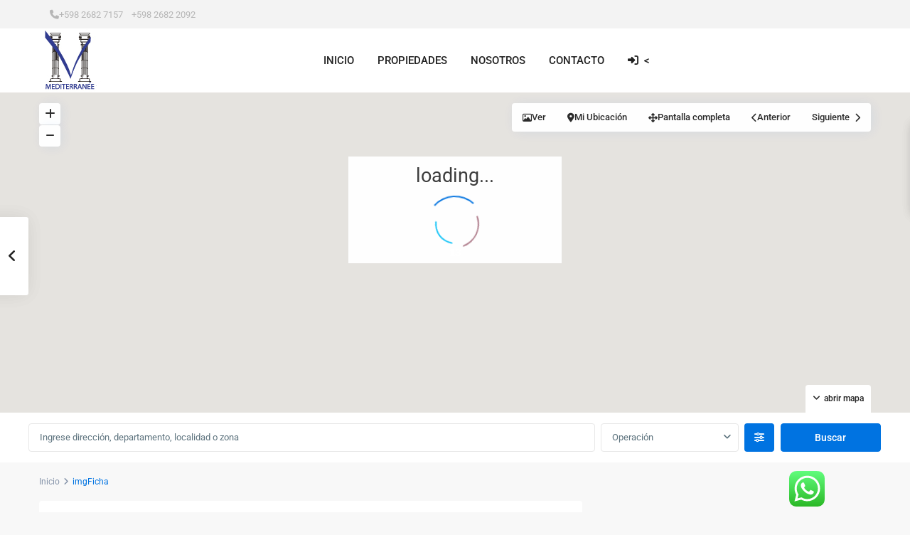

--- FILE ---
content_type: text/html; charset=UTF-8
request_url: https://mediterranee.com.uy/imgficha/
body_size: 36215
content:
<!DOCTYPE html>
<html dir="ltr" lang="es" prefix="og: https://ogp.me/ns#"   dir="ltr" >
<head>

    <meta charset="UTF-8" />
    <meta name="viewport" content="width=device-width, initial-scale=1,user-scalable=no">
    <link rel="pingback" href="https://mediterranee.com.uy/xmlrpc.php" />

    <title>imgFicha | Mediterranée</title>
	<style>img:is([sizes="auto" i], [sizes^="auto," i]) { contain-intrinsic-size: 3000px 1500px }</style>
	
		<!-- All in One SEO 4.9.3 - aioseo.com -->
	<meta name="robots" content="max-image-preview:large" />
	<meta name="author" content="mediadmin"/>
	<link rel="canonical" href="https://mediterranee.com.uy/imgficha/" />
	<meta name="generator" content="All in One SEO (AIOSEO) 4.9.3" />
		<meta property="og:locale" content="es_ES" />
		<meta property="og:site_name" content="Mediterranée" />
		<meta property="og:type" content="article" />
		<meta property="og:title" content="imgFicha | Mediterranée" />
		<meta property="og:url" content="https://mediterranee.com.uy/imgficha/" />
		<meta property="fb:admins" content="100228171683708" />
		<meta property="og:image" content="https://mediterranee.com.uy/socialnet.jpg" />
		<meta property="og:image:secure_url" content="https://mediterranee.com.uy/socialnet.jpg" />
		<meta property="article:published_time" content="2020-03-06T17:16:12+00:00" />
		<meta property="article:modified_time" content="2020-04-14T18:50:51+00:00" />
		<meta property="article:publisher" content="https://facebook.com/mediteuy" />
		<meta name="twitter:card" content="summary" />
		<meta name="twitter:site" content="@mediteuy" />
		<meta name="twitter:title" content="imgFicha | Mediterranée" />
		<meta name="twitter:image" content="https://mediterranee.com.uy/wp-content/uploads/2020/03/imgFicha.jpg" />
		<script type="application/ld+json" class="aioseo-schema">
			{"@context":"https:\/\/schema.org","@graph":[{"@type":"BreadcrumbList","@id":"https:\/\/mediterranee.com.uy\/imgficha\/#breadcrumblist","itemListElement":[{"@type":"ListItem","@id":"https:\/\/mediterranee.com.uy#listItem","position":1,"name":"Inicio","item":"https:\/\/mediterranee.com.uy","nextItem":{"@type":"ListItem","@id":"https:\/\/mediterranee.com.uy\/imgficha\/#listItem","name":"imgFicha"}},{"@type":"ListItem","@id":"https:\/\/mediterranee.com.uy\/imgficha\/#listItem","position":2,"name":"imgFicha","previousItem":{"@type":"ListItem","@id":"https:\/\/mediterranee.com.uy#listItem","name":"Inicio"}}]},{"@type":"ItemPage","@id":"https:\/\/mediterranee.com.uy\/imgficha\/#itempage","url":"https:\/\/mediterranee.com.uy\/imgficha\/","name":"imgFicha | Mediterran\u00e9e","inLanguage":"es-ES","isPartOf":{"@id":"https:\/\/mediterranee.com.uy\/#website"},"breadcrumb":{"@id":"https:\/\/mediterranee.com.uy\/imgficha\/#breadcrumblist"},"author":{"@id":"https:\/\/mediterranee.com.uy\/author\/mediadmin\/#author"},"creator":{"@id":"https:\/\/mediterranee.com.uy\/author\/mediadmin\/#author"},"datePublished":"2020-03-06T17:16:12-03:00","dateModified":"2020-04-14T15:50:51-03:00"},{"@type":"Organization","@id":"https:\/\/mediterranee.com.uy\/#organization","name":"Mediterran\u00e9e Servicios Inmobiliarios","description":"Servcios Inmobiliarios","url":"https:\/\/mediterranee.com.uy\/","telephone":"+59826827157","logo":{"@type":"ImageObject","url":"https:\/\/mediterranee.com.uy\/wp-content\/uploads\/2020\/03\/imgFicha.jpg","@id":"https:\/\/mediterranee.com.uy\/imgficha\/#organizationLogo"},"image":{"@id":"https:\/\/mediterranee.com.uy\/imgficha\/#organizationLogo"},"sameAs":["https:\/\/instagram.com\/mediteuy","https:\/\/pinterest.com\/mediteuy"]},{"@type":"Person","@id":"https:\/\/mediterranee.com.uy\/author\/mediadmin\/#author","url":"https:\/\/mediterranee.com.uy\/author\/mediadmin\/","name":"mediadmin"},{"@type":"WebSite","@id":"https:\/\/mediterranee.com.uy\/#website","url":"https:\/\/mediterranee.com.uy\/","name":"Mediterran\u00e9e","description":"Servcios Inmobiliarios","inLanguage":"es-ES","publisher":{"@id":"https:\/\/mediterranee.com.uy\/#organization"}}]}
		</script>
		<!-- All in One SEO -->

<link rel='dns-prefetch' href='//maps-api-ssl.google.com' />

<link rel='dns-prefetch' href='//use.fontawesome.com' />

<link rel="alternate" type="application/rss+xml" title="Mediterranée &raquo; Feed" href="https://mediterranee.com.uy/feed/" />
<link rel="alternate" type="application/rss+xml" title="Mediterranée &raquo; Feed de los comentarios" href="https://mediterranee.com.uy/comments/feed/" />
<link rel="alternate" type="application/rss+xml" title="Mediterranée &raquo; Comentario imgFicha del feed" href="https://mediterranee.com.uy/feed/?attachment_id=5" />
<link rel='stylesheet' id='ht_ctc_main_css-css' href='https://mediterranee.com.uy/wp-content/plugins/click-to-chat-for-whatsapp/new/inc/assets/css/main.css?ver=4.35' type='text/css' media='all' />
<style id='wp-emoji-styles-inline-css' type='text/css'>

	img.wp-smiley, img.emoji {
		display: inline !important;
		border: none !important;
		box-shadow: none !important;
		height: 1em !important;
		width: 1em !important;
		margin: 0 0.07em !important;
		vertical-align: -0.1em !important;
		background: none !important;
		padding: 0 !important;
	}
</style>
<link rel='stylesheet' id='wp-block-library-css' href='https://mediterranee.com.uy/wp-includes/css/dist/block-library/style.min.css?ver=6.7.4' type='text/css' media='all' />
<link rel='stylesheet' id='aioseo/css/src/vue/standalone/blocks/table-of-contents/global.scss-css' href='https://mediterranee.com.uy/wp-content/plugins/all-in-one-seo-pack/dist/Lite/assets/css/table-of-contents/global.e90f6d47.css?ver=4.9.3' type='text/css' media='all' />
<link rel='stylesheet' id='residence_latest_items-cgb-style-css-css' href='https://mediterranee.com.uy/wp-content/plugins/residence-gutenberg/dist/blocks.style.build.css?ver=6.7.4' type='text/css' media='all' />
<style id='font-awesome-svg-styles-default-inline-css' type='text/css'>
.svg-inline--fa {
  display: inline-block;
  height: 1em;
  overflow: visible;
  vertical-align: -.125em;
}
</style>
<link rel='stylesheet' id='font-awesome-svg-styles-css' href='https://mediterranee.com.uy/wp-content/uploads/font-awesome/v6.4.2/css/svg-with-js.css' type='text/css' media='all' />
<style id='font-awesome-svg-styles-inline-css' type='text/css'>
   .wp-block-font-awesome-icon svg::before,
   .wp-rich-text-font-awesome-icon svg::before {content: unset;}
</style>
<style id='classic-theme-styles-inline-css' type='text/css'>
/*! This file is auto-generated */
.wp-block-button__link{color:#fff;background-color:#32373c;border-radius:9999px;box-shadow:none;text-decoration:none;padding:calc(.667em + 2px) calc(1.333em + 2px);font-size:1.125em}.wp-block-file__button{background:#32373c;color:#fff;text-decoration:none}
</style>
<style id='global-styles-inline-css' type='text/css'>
:root{--wp--preset--aspect-ratio--square: 1;--wp--preset--aspect-ratio--4-3: 4/3;--wp--preset--aspect-ratio--3-4: 3/4;--wp--preset--aspect-ratio--3-2: 3/2;--wp--preset--aspect-ratio--2-3: 2/3;--wp--preset--aspect-ratio--16-9: 16/9;--wp--preset--aspect-ratio--9-16: 9/16;--wp--preset--color--black: #000000;--wp--preset--color--cyan-bluish-gray: #abb8c3;--wp--preset--color--white: #ffffff;--wp--preset--color--pale-pink: #f78da7;--wp--preset--color--vivid-red: #cf2e2e;--wp--preset--color--luminous-vivid-orange: #ff6900;--wp--preset--color--luminous-vivid-amber: #fcb900;--wp--preset--color--light-green-cyan: #7bdcb5;--wp--preset--color--vivid-green-cyan: #00d084;--wp--preset--color--pale-cyan-blue: #8ed1fc;--wp--preset--color--vivid-cyan-blue: #0693e3;--wp--preset--color--vivid-purple: #9b51e0;--wp--preset--gradient--vivid-cyan-blue-to-vivid-purple: linear-gradient(135deg,rgba(6,147,227,1) 0%,rgb(155,81,224) 100%);--wp--preset--gradient--light-green-cyan-to-vivid-green-cyan: linear-gradient(135deg,rgb(122,220,180) 0%,rgb(0,208,130) 100%);--wp--preset--gradient--luminous-vivid-amber-to-luminous-vivid-orange: linear-gradient(135deg,rgba(252,185,0,1) 0%,rgba(255,105,0,1) 100%);--wp--preset--gradient--luminous-vivid-orange-to-vivid-red: linear-gradient(135deg,rgba(255,105,0,1) 0%,rgb(207,46,46) 100%);--wp--preset--gradient--very-light-gray-to-cyan-bluish-gray: linear-gradient(135deg,rgb(238,238,238) 0%,rgb(169,184,195) 100%);--wp--preset--gradient--cool-to-warm-spectrum: linear-gradient(135deg,rgb(74,234,220) 0%,rgb(151,120,209) 20%,rgb(207,42,186) 40%,rgb(238,44,130) 60%,rgb(251,105,98) 80%,rgb(254,248,76) 100%);--wp--preset--gradient--blush-light-purple: linear-gradient(135deg,rgb(255,206,236) 0%,rgb(152,150,240) 100%);--wp--preset--gradient--blush-bordeaux: linear-gradient(135deg,rgb(254,205,165) 0%,rgb(254,45,45) 50%,rgb(107,0,62) 100%);--wp--preset--gradient--luminous-dusk: linear-gradient(135deg,rgb(255,203,112) 0%,rgb(199,81,192) 50%,rgb(65,88,208) 100%);--wp--preset--gradient--pale-ocean: linear-gradient(135deg,rgb(255,245,203) 0%,rgb(182,227,212) 50%,rgb(51,167,181) 100%);--wp--preset--gradient--electric-grass: linear-gradient(135deg,rgb(202,248,128) 0%,rgb(113,206,126) 100%);--wp--preset--gradient--midnight: linear-gradient(135deg,rgb(2,3,129) 0%,rgb(40,116,252) 100%);--wp--preset--font-size--small: 13px;--wp--preset--font-size--medium: 20px;--wp--preset--font-size--large: 36px;--wp--preset--font-size--x-large: 42px;--wp--preset--spacing--20: 0.44rem;--wp--preset--spacing--30: 0.67rem;--wp--preset--spacing--40: 1rem;--wp--preset--spacing--50: 1.5rem;--wp--preset--spacing--60: 2.25rem;--wp--preset--spacing--70: 3.38rem;--wp--preset--spacing--80: 5.06rem;--wp--preset--shadow--natural: 6px 6px 9px rgba(0, 0, 0, 0.2);--wp--preset--shadow--deep: 12px 12px 50px rgba(0, 0, 0, 0.4);--wp--preset--shadow--sharp: 6px 6px 0px rgba(0, 0, 0, 0.2);--wp--preset--shadow--outlined: 6px 6px 0px -3px rgba(255, 255, 255, 1), 6px 6px rgba(0, 0, 0, 1);--wp--preset--shadow--crisp: 6px 6px 0px rgba(0, 0, 0, 1);}:where(.is-layout-flex){gap: 0.5em;}:where(.is-layout-grid){gap: 0.5em;}body .is-layout-flex{display: flex;}.is-layout-flex{flex-wrap: wrap;align-items: center;}.is-layout-flex > :is(*, div){margin: 0;}body .is-layout-grid{display: grid;}.is-layout-grid > :is(*, div){margin: 0;}:where(.wp-block-columns.is-layout-flex){gap: 2em;}:where(.wp-block-columns.is-layout-grid){gap: 2em;}:where(.wp-block-post-template.is-layout-flex){gap: 1.25em;}:where(.wp-block-post-template.is-layout-grid){gap: 1.25em;}.has-black-color{color: var(--wp--preset--color--black) !important;}.has-cyan-bluish-gray-color{color: var(--wp--preset--color--cyan-bluish-gray) !important;}.has-white-color{color: var(--wp--preset--color--white) !important;}.has-pale-pink-color{color: var(--wp--preset--color--pale-pink) !important;}.has-vivid-red-color{color: var(--wp--preset--color--vivid-red) !important;}.has-luminous-vivid-orange-color{color: var(--wp--preset--color--luminous-vivid-orange) !important;}.has-luminous-vivid-amber-color{color: var(--wp--preset--color--luminous-vivid-amber) !important;}.has-light-green-cyan-color{color: var(--wp--preset--color--light-green-cyan) !important;}.has-vivid-green-cyan-color{color: var(--wp--preset--color--vivid-green-cyan) !important;}.has-pale-cyan-blue-color{color: var(--wp--preset--color--pale-cyan-blue) !important;}.has-vivid-cyan-blue-color{color: var(--wp--preset--color--vivid-cyan-blue) !important;}.has-vivid-purple-color{color: var(--wp--preset--color--vivid-purple) !important;}.has-black-background-color{background-color: var(--wp--preset--color--black) !important;}.has-cyan-bluish-gray-background-color{background-color: var(--wp--preset--color--cyan-bluish-gray) !important;}.has-white-background-color{background-color: var(--wp--preset--color--white) !important;}.has-pale-pink-background-color{background-color: var(--wp--preset--color--pale-pink) !important;}.has-vivid-red-background-color{background-color: var(--wp--preset--color--vivid-red) !important;}.has-luminous-vivid-orange-background-color{background-color: var(--wp--preset--color--luminous-vivid-orange) !important;}.has-luminous-vivid-amber-background-color{background-color: var(--wp--preset--color--luminous-vivid-amber) !important;}.has-light-green-cyan-background-color{background-color: var(--wp--preset--color--light-green-cyan) !important;}.has-vivid-green-cyan-background-color{background-color: var(--wp--preset--color--vivid-green-cyan) !important;}.has-pale-cyan-blue-background-color{background-color: var(--wp--preset--color--pale-cyan-blue) !important;}.has-vivid-cyan-blue-background-color{background-color: var(--wp--preset--color--vivid-cyan-blue) !important;}.has-vivid-purple-background-color{background-color: var(--wp--preset--color--vivid-purple) !important;}.has-black-border-color{border-color: var(--wp--preset--color--black) !important;}.has-cyan-bluish-gray-border-color{border-color: var(--wp--preset--color--cyan-bluish-gray) !important;}.has-white-border-color{border-color: var(--wp--preset--color--white) !important;}.has-pale-pink-border-color{border-color: var(--wp--preset--color--pale-pink) !important;}.has-vivid-red-border-color{border-color: var(--wp--preset--color--vivid-red) !important;}.has-luminous-vivid-orange-border-color{border-color: var(--wp--preset--color--luminous-vivid-orange) !important;}.has-luminous-vivid-amber-border-color{border-color: var(--wp--preset--color--luminous-vivid-amber) !important;}.has-light-green-cyan-border-color{border-color: var(--wp--preset--color--light-green-cyan) !important;}.has-vivid-green-cyan-border-color{border-color: var(--wp--preset--color--vivid-green-cyan) !important;}.has-pale-cyan-blue-border-color{border-color: var(--wp--preset--color--pale-cyan-blue) !important;}.has-vivid-cyan-blue-border-color{border-color: var(--wp--preset--color--vivid-cyan-blue) !important;}.has-vivid-purple-border-color{border-color: var(--wp--preset--color--vivid-purple) !important;}.has-vivid-cyan-blue-to-vivid-purple-gradient-background{background: var(--wp--preset--gradient--vivid-cyan-blue-to-vivid-purple) !important;}.has-light-green-cyan-to-vivid-green-cyan-gradient-background{background: var(--wp--preset--gradient--light-green-cyan-to-vivid-green-cyan) !important;}.has-luminous-vivid-amber-to-luminous-vivid-orange-gradient-background{background: var(--wp--preset--gradient--luminous-vivid-amber-to-luminous-vivid-orange) !important;}.has-luminous-vivid-orange-to-vivid-red-gradient-background{background: var(--wp--preset--gradient--luminous-vivid-orange-to-vivid-red) !important;}.has-very-light-gray-to-cyan-bluish-gray-gradient-background{background: var(--wp--preset--gradient--very-light-gray-to-cyan-bluish-gray) !important;}.has-cool-to-warm-spectrum-gradient-background{background: var(--wp--preset--gradient--cool-to-warm-spectrum) !important;}.has-blush-light-purple-gradient-background{background: var(--wp--preset--gradient--blush-light-purple) !important;}.has-blush-bordeaux-gradient-background{background: var(--wp--preset--gradient--blush-bordeaux) !important;}.has-luminous-dusk-gradient-background{background: var(--wp--preset--gradient--luminous-dusk) !important;}.has-pale-ocean-gradient-background{background: var(--wp--preset--gradient--pale-ocean) !important;}.has-electric-grass-gradient-background{background: var(--wp--preset--gradient--electric-grass) !important;}.has-midnight-gradient-background{background: var(--wp--preset--gradient--midnight) !important;}.has-small-font-size{font-size: var(--wp--preset--font-size--small) !important;}.has-medium-font-size{font-size: var(--wp--preset--font-size--medium) !important;}.has-large-font-size{font-size: var(--wp--preset--font-size--large) !important;}.has-x-large-font-size{font-size: var(--wp--preset--font-size--x-large) !important;}
:where(.wp-block-post-template.is-layout-flex){gap: 1.25em;}:where(.wp-block-post-template.is-layout-grid){gap: 1.25em;}
:where(.wp-block-columns.is-layout-flex){gap: 2em;}:where(.wp-block-columns.is-layout-grid){gap: 2em;}
:root :where(.wp-block-pullquote){font-size: 1.5em;line-height: 1.6;}
</style>
<link rel='stylesheet' id='bootstrap.min-css' href='https://mediterranee.com.uy/wp-content/cache/background-css/1/mediterranee.com.uy/wp-content/themes/wpresidence/css/bootstrap.min.css?ver=1.0&wpr_t=1768256066' type='text/css' media='all' />
<link rel='stylesheet' id='bootstrap-theme.min-css' href='https://mediterranee.com.uy/wp-content/cache/background-css/1/mediterranee.com.uy/wp-content/themes/wpresidence/css/bootstrap-theme.min.css?ver=1.0&wpr_t=1768256066' type='text/css' media='all' />
<link rel='stylesheet' id='wpestate_style-css' href='https://mediterranee.com.uy/wp-content/themes/wpresidence/style.css?ver=1.0' type='text/css' media='all' />
<style id='wpestate_style-inline-css' type='text/css'>

        body::after{
            position:absolute;
            width:0;
            height:0;
            overflow:hidden;
            z-index:-1; // hide images
            content:url();   // load images
            }
        }
</style>
<link rel='stylesheet' id='wpestate-child-style-css' href='https://mediterranee.com.uy/wp-content/themes/wpresidence-child/style.css?ver=1.0.0' type='text/css' media='all' />
<link rel='stylesheet' id='theme-main-css-css' href='https://mediterranee.com.uy/wp-content/cache/background-css/1/mediterranee.com.uy/wp-content/themes/wpresidence/public/css/main.css?ver=6.7.4&wpr_t=1768256066' type='text/css' media='all' />
<link rel='stylesheet' id='bootstrap-selectcss.min-css' href='https://mediterranee.com.uy/wp-content/themes/wpresidence/public/css/bootstrap-select.min.css?ver=1.0.0' type='text/css' media='all' />
<link rel="stylesheet" href="https://mediterranee.com.uy/wp-content/cache/fonts/1/google-fonts/css/a/2/d/87d16b34c93e9e832fb02e8dfd64c.css" data-wpr-hosted-gf-parameters="family=Roboto%3Awght%40300%2C400%2C500%2C700&subset=latin%2Clatin-ext&display=swap&ver=6.7.4"/>
<link rel='stylesheet' id='font-awesome6.4.2.min-css' href='https://mediterranee.com.uy/wp-content/themes/wpresidence/public/fontawesome/css/all.min.css?ver=6.7.4' type='text/css' media='all' />
<link rel='stylesheet' id='fontello-css' href='https://mediterranee.com.uy/wp-content/themes/wpresidence/css/fontello.min.css?ver=6.7.4' type='text/css' media='all' />
<link rel='stylesheet' id='jquery.ui.theme-css' href='https://mediterranee.com.uy/wp-content/cache/background-css/1/mediterranee.com.uy/wp-content/themes/wpresidence/public/css/jquery-ui.min.css?ver=6.7.4&wpr_t=1768256066' type='text/css' media='all' />
<link rel='stylesheet' id='font-awesome-official-css' href='https://use.fontawesome.com/releases/v6.4.2/css/all.css' type='text/css' media='all' integrity="sha384-blOohCVdhjmtROpu8+CfTnUWham9nkX7P7OZQMst+RUnhtoY/9qemFAkIKOYxDI3" crossorigin="anonymous" />
<link rel='stylesheet' id='bsf-Defaults-css' href='https://mediterranee.com.uy/wp-content/uploads/smile_fonts/Defaults/Defaults.css?ver=3.21.2' type='text/css' media='all' />
<link rel="stylesheet" href="https://mediterranee.com.uy/wp-content/cache/fonts/1/google-fonts/css/0/0/1/bc17d43d14f5a52b01f0ae0f029a0.css" data-wpr-hosted-gf-parameters="family=Roboto:500&display=swap&ver=1727635738"/><link rel="stylesheet" href="https://mediterranee.com.uy/wp-content/cache/fonts/1/google-fonts/css/0/0/1/bc17d43d14f5a52b01f0ae0f029a0.css" data-wpr-hosted-gf-parameters="family=Roboto:500&display=swap&ver=1727635738"/><noscript><link rel="stylesheet" href="https://mediterranee.com.uy/wp-content/cache/fonts/1/google-fonts/css/0/0/1/bc17d43d14f5a52b01f0ae0f029a0.css" data-wpr-hosted-gf-parameters="family=Roboto:500&display=swap&ver=1727635738"/></noscript><link rel='stylesheet' id='font-awesome-official-v4shim-css' href='https://use.fontawesome.com/releases/v6.4.2/css/v4-shims.css' type='text/css' media='all' integrity="sha384-IqMDcR2qh8kGcGdRrxwop5R2GiUY5h8aDR/LhYxPYiXh3sAAGGDkFvFqWgFvTsTd" crossorigin="anonymous" />
<script type="text/javascript" src="https://mediterranee.com.uy/wp-includes/js/jquery/jquery.min.js?ver=3.7.1" id="jquery-core-js"></script>
<script type="text/javascript" src="https://mediterranee.com.uy/wp-includes/js/jquery/jquery-migrate.min.js?ver=3.4.1" id="jquery-migrate-js"></script>
<script type="text/javascript" src="https://mediterranee.com.uy/wp-content/themes/wpresidence/js/modernizr.custom.62456.js?ver=1.0.0" id="modernizr.custom.62456-js"></script>
<script></script><link rel="https://api.w.org/" href="https://mediterranee.com.uy/wp-json/" /><link rel="alternate" title="JSON" type="application/json" href="https://mediterranee.com.uy/wp-json/wp/v2/media/5" /><link rel="EditURI" type="application/rsd+xml" title="RSD" href="https://mediterranee.com.uy/xmlrpc.php?rsd" />
<meta name="generator" content="WordPress 6.7.4" />
<link rel='shortlink' href='https://mediterranee.com.uy/?p=5' />
<link rel="alternate" title="oEmbed (JSON)" type="application/json+oembed" href="https://mediterranee.com.uy/wp-json/oembed/1.0/embed?url=https%3A%2F%2Fmediterranee.com.uy%2Fimgficha%2F" />
<link rel="alternate" title="oEmbed (XML)" type="text/xml+oembed" href="https://mediterranee.com.uy/wp-json/oembed/1.0/embed?url=https%3A%2F%2Fmediterranee.com.uy%2Fimgficha%2F&#038;format=xml" />
<style type='text/css'>:root{/* base variables START *//* base variables END *//* layout variables START *//* layout variables END *//* logo variables START */--wp-estate-logo-max-height-option: 100px;/* logo variables END *//* header variables START *//* header variables END *//* mobile_header variables START */--wp-estate-mobile-header-background-color-option: #ffffff;--wp-estate-mobile-header-icon-color-option: #1e73be;--wp-estate-mobile-item-hover-back-color-option: #1e73be;--wp-estate-mobile-menu-background-color-option: #1e73be;--wp-estate-mobile-menu-border-color-option: #ffffff;/* mobile_header variables END *//* search variables START */--wp-estate-adv-back-color-opacity-option: 0.96;--wp-estate-adv-font-color-option: #777777;--wp-estate-adv-search-back-color-option: #3D3D3D;--wp-estate-adv-search-font-color-option: #777777;/* search variables END *//* general variables START *//* general variables END *//* map variables START *//* map variables END *//* property_unit variables START */--wp-estate-property-unit-color-option: #ffffff;--wp-estate-card-details-font-awsome-size-option: 13px;--wp-estate-card-details-image_icon-size-option: 17px;--wp-estate-card-details-font-family-option: Roboto;--wp-estate-card-details-font-size-option: 14px;--wp-estate-card-details-font-weight-option: 500;--wp-estate-card-details-alignment-option: fill;--wp-estate-card-details-image-position-option: left;--wp-estate-card-details-gap-option: px;/* property_unit variables END *//* widgets variables START */--wp-estate-sidebar-widget-color-option: #ffffff;/* widgets variables END *//* footer variables START *//* footer variables END *//* content_area_padding variables START *//* content_area_padding variables END *//* property_unit_padding variables START *//* property_unit_padding variables END *//* widget_padding variables START *//* widget_padding variables END *//* borders_and_units variables START *//* borders_and_units variables END *//* min_heights variables START */--wp-estate-prop-unit-min-height-option: 600px;/* min_heights variables END *//* dashboard_colors variables START *//* dashboard_colors variables END *//* typography variables START *//* typography variables END *//* others variables START */--wp-estate-cssbox-shadow-option: none;--wp-estate-float-form-top-option: 70%;--wp-estate-float-form-top-tax-option: 70%;/* others variables END */}.carousel-inner {pointer-events: none;}</style><meta name="generator" content="Elementor 3.34.1; features: additional_custom_breakpoints; settings: css_print_method-external, google_font-enabled, font_display-auto">
			<style>
				.e-con.e-parent:nth-of-type(n+4):not(.e-lazyloaded):not(.e-no-lazyload),
				.e-con.e-parent:nth-of-type(n+4):not(.e-lazyloaded):not(.e-no-lazyload) * {
					background-image: none !important;
				}
				@media screen and (max-height: 1024px) {
					.e-con.e-parent:nth-of-type(n+3):not(.e-lazyloaded):not(.e-no-lazyload),
					.e-con.e-parent:nth-of-type(n+3):not(.e-lazyloaded):not(.e-no-lazyload) * {
						background-image: none !important;
					}
				}
				@media screen and (max-height: 640px) {
					.e-con.e-parent:nth-of-type(n+2):not(.e-lazyloaded):not(.e-no-lazyload),
					.e-con.e-parent:nth-of-type(n+2):not(.e-lazyloaded):not(.e-no-lazyload) * {
						background-image: none !important;
					}
				}
			</style>
			<meta name="generator" content="Powered by WPBakery Page Builder - drag and drop page builder for WordPress."/>
<meta name="generator" content="Redux 4.5.3.1" /><meta name="generator" content="Powered by Slider Revolution 6.7.38 - responsive, Mobile-Friendly Slider Plugin for WordPress with comfortable drag and drop interface." />
<link rel="icon" href="https://mediterranee.com.uy/wp-content/uploads/2020/04/icono512x512-1-36x36.png" sizes="32x32" />
<link rel="icon" href="https://mediterranee.com.uy/wp-content/uploads/2020/04/icono512x512-1-300x300.png" sizes="192x192" />
<link rel="apple-touch-icon" href="https://mediterranee.com.uy/wp-content/uploads/2020/04/icono512x512-1-300x300.png" />
<meta name="msapplication-TileImage" content="https://mediterranee.com.uy/wp-content/uploads/2020/04/icono512x512-1-300x300.png" />
<script>function setREVStartSize(e){
			//window.requestAnimationFrame(function() {
				window.RSIW = window.RSIW===undefined ? window.innerWidth : window.RSIW;
				window.RSIH = window.RSIH===undefined ? window.innerHeight : window.RSIH;
				try {
					var pw = document.getElementById(e.c).parentNode.offsetWidth,
						newh;
					pw = pw===0 || isNaN(pw) || (e.l=="fullwidth" || e.layout=="fullwidth") ? window.RSIW : pw;
					e.tabw = e.tabw===undefined ? 0 : parseInt(e.tabw);
					e.thumbw = e.thumbw===undefined ? 0 : parseInt(e.thumbw);
					e.tabh = e.tabh===undefined ? 0 : parseInt(e.tabh);
					e.thumbh = e.thumbh===undefined ? 0 : parseInt(e.thumbh);
					e.tabhide = e.tabhide===undefined ? 0 : parseInt(e.tabhide);
					e.thumbhide = e.thumbhide===undefined ? 0 : parseInt(e.thumbhide);
					e.mh = e.mh===undefined || e.mh=="" || e.mh==="auto" ? 0 : parseInt(e.mh,0);
					if(e.layout==="fullscreen" || e.l==="fullscreen")
						newh = Math.max(e.mh,window.RSIH);
					else{
						e.gw = Array.isArray(e.gw) ? e.gw : [e.gw];
						for (var i in e.rl) if (e.gw[i]===undefined || e.gw[i]===0) e.gw[i] = e.gw[i-1];
						e.gh = e.el===undefined || e.el==="" || (Array.isArray(e.el) && e.el.length==0)? e.gh : e.el;
						e.gh = Array.isArray(e.gh) ? e.gh : [e.gh];
						for (var i in e.rl) if (e.gh[i]===undefined || e.gh[i]===0) e.gh[i] = e.gh[i-1];
											
						var nl = new Array(e.rl.length),
							ix = 0,
							sl;
						e.tabw = e.tabhide>=pw ? 0 : e.tabw;
						e.thumbw = e.thumbhide>=pw ? 0 : e.thumbw;
						e.tabh = e.tabhide>=pw ? 0 : e.tabh;
						e.thumbh = e.thumbhide>=pw ? 0 : e.thumbh;
						for (var i in e.rl) nl[i] = e.rl[i]<window.RSIW ? 0 : e.rl[i];
						sl = nl[0];
						for (var i in nl) if (sl>nl[i] && nl[i]>0) { sl = nl[i]; ix=i;}
						var m = pw>(e.gw[ix]+e.tabw+e.thumbw) ? 1 : (pw-(e.tabw+e.thumbw)) / (e.gw[ix]);
						newh =  (e.gh[ix] * m) + (e.tabh + e.thumbh);
					}
					var el = document.getElementById(e.c);
					if (el!==null && el) el.style.height = newh+"px";
					el = document.getElementById(e.c+"_wrapper");
					if (el!==null && el) {
						el.style.height = newh+"px";
						el.style.display = "block";
					}
				} catch(e){
					console.log("Failure at Presize of Slider:" + e)
				}
			//});
		  };</script>
<noscript><style> .wpb_animate_when_almost_visible { opacity: 1; }</style></noscript><noscript><style id="rocket-lazyload-nojs-css">.rll-youtube-player, [data-lazy-src]{display:none !important;}</style></noscript><style id="wpr-lazyload-bg-container"></style><style id="wpr-lazyload-bg-exclusion"></style>
<noscript>
<style id="wpr-lazyload-bg-nostyle">body, body.page-template-revslider-page-template, body.page-template---publicviewsrevslider-page-template-php{--wpr-bg-0d1d659f-66cb-4923-a9e7-7fceaf59c768: url('https://mediterranee.com.uy/wp-content/uploads/2020/06/logo-perfil2-a-255x143.jpg');}body, body.page-template-revslider-page-template, body.page-template---publicviewsrevslider-page-template-php{--wpr-bg-6d074985-9586-4ebf-bc04-5b4ecab6d766: url('https://mediterranee.com.uy/wp-content/uploads/2020/06/logo-perfil2-a-255x143.jpg');}body, body.page-template-revslider-page-template, body.page-template---publicviewsrevslider-page-template-php{--wpr-bg-29b61b89-0f2f-44bc-a78c-8b6b09635990: url('https://mediterranee.com.uy/wp-content/uploads/2020/06/logo-perfil2-a-255x143.jpg');}body, body.page-template-revslider-page-template, body.page-template---publicviewsrevslider-page-template-php{--wpr-bg-177c8aed-5feb-4ea4-95e5-f865a2b785a0: url('https://mediterranee.com.uy/wp-content/uploads/2020/06/logo-perfil2-a-255x143.jpg');}body, body.page-template-revslider-page-template, body.page-template---publicviewsrevslider-page-template-php{--wpr-bg-a339acce-2ff9-42b8-a57e-2e7af47ee56c: url('https://mediterranee.com.uy/wp-content/uploads/2020/06/logo-perfil2-a-255x143.jpg');}body, body.page-template-revslider-page-template, body.page-template---publicviewsrevslider-page-template-php{--wpr-bg-1e5233d1-2b57-4418-b93f-468edb2838ff: url('https://mediterranee.com.uy/wp-content/uploads/2020/06/logo-perfil2-a-255x143.jpg');}body, body.page-template-revslider-page-template, body.page-template---publicviewsrevslider-page-template-php{--wpr-bg-ace91ca4-53c3-4fe5-bdd2-7c74d71f50e6: url('https://mediterranee.com.uy/wp-content/themes/wpresidence/img/defaults/modalback.jpg');}body, body.page-template-revslider-page-template, body.page-template---publicviewsrevslider-page-template-php{--wpr-bg-5d244b85-a5e6-4317-b016-7b1554cf9706: url('https://mediterranee.com.uy/wp-content/uploads/2020/06/logo-perfil2-a-255x143.jpg');}body, body.page-template-revslider-page-template, body.page-template---publicviewsrevslider-page-template-php{--wpr-bg-db7df304-76ef-4876-99e1-660d38272592: url('https://mediterranee.com.uy/wp-content/uploads/2020/06/logo-perfil2-a-255x143.jpg');}body, body.page-template-revslider-page-template, body.page-template---publicviewsrevslider-page-template-php{--wpr-bg-30e8fea0-8af6-410b-98e1-e42d2b9ffd24: url('https://mediterranee.com.uy/wp-content/uploads/2020/06/logo-perfil2-a-255x143.jpg');}body, body.page-template-revslider-page-template, body.page-template---publicviewsrevslider-page-template-php{--wpr-bg-56b0fe1c-3526-4f36-869a-dfe54351835d: url('https://mediterranee.com.uy/wp-content/uploads/2020/06/logo-perfil2-a-255x143.jpg');}body, body.page-template-revslider-page-template, body.page-template---publicviewsrevslider-page-template-php{--wpr-bg-d9cd9215-8164-4471-b0f8-a7d30c588770: url('https://mediterranee.com.uy/wp-content/uploads/2020/06/logo-perfil2-a-255x143.jpg');}body, body.page-template-revslider-page-template, body.page-template---publicviewsrevslider-page-template-php{--wpr-bg-a5d53fb9-8b17-41be-8910-f4fdd7d93839: url('https://mediterranee.com.uy/wp-content/uploads/2020/06/logo-perfil2-a-255x143.jpg');}body, body.page-template-revslider-page-template, body.page-template---publicviewsrevslider-page-template-php{--wpr-bg-4a340bc0-1ff4-4034-a5a8-0d73d0a7ca0e: url('https://mediterranee.com.uy/wp-content/themes/wpresidence/img/defaults/modalback.jpg');}.owl-carousel .owl-video-play-icon{--wpr-bg-54f76318-38f5-422d-973c-f24d0b3c5a10: url('https://mediterranee.com.uy/wp-content/themes/wpresidence/public/css/owl.video.play.png');}.wpresidence-geolocatiomarker,.wpresidence-geolocatiomarker-city{--wpr-bg-9e1224ba-8591-43f9-81a4-e1b2bec5f9ed: url('https://mediterranee.com.uy/wp-content/themes/wpresidence/public/css/css-images/icons/location_city.svg');}.wpresidence-geolocatiomarker-city.ui-state-active,.wpresidence-geolocatiomarker.ui-state-active{--wpr-bg-a6ad066e-7ff0-4b73-bef7-eecd99ba52f0: url('https://mediterranee.com.uy/wp-content/themes/wpresidence/public/css/css-images/icons/location_city.svg');}.wpresidence-geolocatiomarker-area{--wpr-bg-a211bb46-ccbe-43c2-871a-b6e739407404: url('https://mediterranee.com.uy/wp-content/themes/wpresidence/public/css/css-images/icons/location_area.svg');}.wpresidence-geolocatiomarker-area.ui-state-active{--wpr-bg-dfb13f51-2ca0-414c-af2b-80411a1db771: url('https://mediterranee.com.uy/wp-content/themes/wpresidence/public/css/css-images/icons/location_area.svg');}.wpresidence-geolocatiomarker-countystate{--wpr-bg-f77198b1-291b-4c22-b3ad-1562b99763f8: url('https://mediterranee.com.uy/wp-content/themes/wpresidence/public/css/css-images/icons/location_county.svg');}.wpresidence-geolocatiomarker-countystate.ui-state-active{--wpr-bg-4101d29a-1991-4c1d-ac09-184551e9b368: url('https://mediterranee.com.uy/wp-content/themes/wpresidence/public/css/css-images/icons/location_county.svg');}#property_details_modal_close,.video_modal_login_close{--wpr-bg-38a0ace2-fcce-4de0-b6ba-55cbd6086afe: url('https://mediterranee.com.uy/wp-content/themes/wpresidence/public/css/css/css-images/closeicon4.png');}.leaflet_cluster{--wpr-bg-ef2e5206-8927-422a-b62c-c4066979e86f: url('https://mediterranee.com.uy/wp-content/themes/wpresidence/public/css/css/css-images/cloud.png');}.property_unit_custom_element.share .share_list{--wpr-bg-4dcc5b9f-ec4c-444c-9ec2-fdd34dc5906b: url('https://mediterranee.com.uy/wp-content/themes/wpresidence/public/css/css/css-images/unitshare_custom.png');}.property_unit_custom_element.share .share_list.share_on,.property_unit_custom_element.share .share_list:hover{--wpr-bg-79384005-5371-4efc-9b2b-3c836ee63caf: url('https://mediterranee.com.uy/wp-content/themes/wpresidence/public/css/css/css-images/unitshare_custom.png');}#wpestate_stripe_booking,#wpestate_stripe_booking_recurring,.wpestate_stripe_booking_prop{--wpr-bg-d4610e44-db16-4385-a53a-e6cfca8c0100: url('https://mediterranee.com.uy/wp-content/themes/wpresidence/public/css/images/stripe-button.png');}.ui-progressbar .ui-progressbar-overlay{--wpr-bg-0c6e243b-66a6-4021-b1a6-7b38e706940a: url('https://mediterranee.com.uy/wp-content/themes/wpresidence/public/css/images/animated-overlay.gif');}.ui-widget-content{--wpr-bg-90132ffb-851a-4cb0-bf0d-7e5073dc0088: url('https://mediterranee.com.uy/wp-content/themes/wpresidence/public/css/images/ui-bg_highlight-soft_100_eeeeee_1x100.png');}.ui-widget-header{--wpr-bg-7551ec28-bc0e-4f05-acee-85ca1bb011ef: url('https://mediterranee.com.uy/wp-content/themes/wpresidence/public/css/images/ui-bg_gloss-wave_35_f6a828_500x100.png');}.ui-state-default,.ui-widget-content .ui-state-default,.ui-widget-header .ui-state-default{--wpr-bg-b4683372-7ab7-4ce9-bde8-62e5ae39867e: url('https://mediterranee.com.uy/wp-content/themes/wpresidence/public/css/images/ui-bg_glass_100_f6f6f6_1x400.png');}.ui-state-hover,.ui-widget-content .ui-state-hover,.ui-widget-header .ui-state-hover,.ui-state-focus,.ui-widget-content .ui-state-focus,.ui-widget-header .ui-state-focus{--wpr-bg-caba232c-28a0-4a47-addb-9d935c474f04: url('https://mediterranee.com.uy/wp-content/themes/wpresidence/public/css/images/ui-bg_glass_100_fdf5ce_1x400.png');}.ui-state-active,.ui-widget-content .ui-state-active,.ui-widget-header .ui-state-active{--wpr-bg-a713c8cd-8881-4fb5-a035-b190ff8276d7: url('https://mediterranee.com.uy/wp-content/themes/wpresidence/public/css/images/ui-bg_glass_65_ffffff_1x400.png');}.ui-state-highlight,.ui-widget-content .ui-state-highlight,.ui-widget-header .ui-state-highlight{--wpr-bg-6141f17a-9683-4851-9931-5518a35695ac: url('https://mediterranee.com.uy/wp-content/themes/wpresidence/public/css/images/ui-bg_highlight-soft_75_ffe45c_1x100.png');}.ui-state-error,.ui-widget-content .ui-state-error,.ui-widget-header .ui-state-error{--wpr-bg-cdfc3c40-6919-4aca-9b29-cc20bd1ee3b7: url('https://mediterranee.com.uy/wp-content/themes/wpresidence/public/css/images/ui-bg_diagonals-thick_18_b81900_40x40.png');}.ui-widget-overlay{--wpr-bg-c921482c-57ee-464a-84d5-b84a29a675c3: url('https://mediterranee.com.uy/wp-content/themes/wpresidence/public/css/images/ui-bg_diagonals-thick_20_666666_40x40.png');}.ui-widget-shadow{--wpr-bg-ce1c6217-781c-40ca-91b1-53aa1f598757: url('https://mediterranee.com.uy/wp-content/themes/wpresidence/public/css/images/ui-bg_flat_10_000000_40x100.png');}.ui-icon,.ui-widget-content .ui-icon{--wpr-bg-265fb5b5-615e-4c94-8b16-84a28ed35803: url('https://mediterranee.com.uy/wp-content/themes/wpresidence/public/css/images/ui-icons_222222_256x240.png');}.ui-widget-header .ui-icon{--wpr-bg-f36beae3-6cd2-40dc-aa12-3e6ccecdf2d8: url('https://mediterranee.com.uy/wp-content/themes/wpresidence/public/css/images/ui-icons_ffffff_256x240.png');}.ui-state-default .ui-icon{--wpr-bg-c0c88ea7-f5aa-4378-95e0-08bd7c059e85: url('https://mediterranee.com.uy/wp-content/themes/wpresidence/public/css/images/ui-icons_ef8c08_256x240.png');}.ui-state-hover .ui-icon,.ui-state-focus .ui-icon{--wpr-bg-c2fb1173-a1b8-4e94-9f4c-a7d170505697: url('https://mediterranee.com.uy/wp-content/themes/wpresidence/public/css/images/ui-icons_ef8c08_256x240.png');}.ui-state-active .ui-icon{--wpr-bg-8533052c-ab2e-4f5b-b0a6-6d85f615990c: url('https://mediterranee.com.uy/wp-content/themes/wpresidence/public/css/images/ui-icons_ef8c08_256x240.png');}.ui-state-highlight .ui-icon{--wpr-bg-87828e2d-1aba-4a5a-a5a4-9a496ab79669: url('https://mediterranee.com.uy/wp-content/themes/wpresidence/public/css/images/ui-icons_228ef1_256x240.png');}.ui-state-error .ui-icon,.ui-state-error-text .ui-icon{--wpr-bg-2322e21e-c537-4a30-8345-dcf742dcfa3d: url('https://mediterranee.com.uy/wp-content/themes/wpresidence/public/css/images/ui-icons_ffd27a_256x240.png');}.tp-blockmask,
.tp-blockmask_in,
.tp-blockmask_out{--wpr-bg-ba20f155-eb70-4bf3-b434-4f9d14e98bb6: url('https://mediterranee.com.uy/wp-content/plugins/revslider/sr6/assets/assets/gridtile.png');}.tp-blockmask,
.tp-blockmask_in,
.tp-blockmask_out{--wpr-bg-96e3272e-a4d8-4694-98b0-91087e2caa75: url('https://mediterranee.com.uy/wp-content/plugins/revslider/sr6/assets/assets/gridtile_white.png');}.tp-blockmask,
.tp-blockmask_in,
.tp-blockmask_out{--wpr-bg-74a394d9-14c4-4092-bc5b-daa688b3b113: url('https://mediterranee.com.uy/wp-content/plugins/revslider/sr6/assets/assets/gridtile_3x3.png');}.tp-blockmask,
.tp-blockmask_in,
.tp-blockmask_out{--wpr-bg-35371f47-c8ea-4e9a-a0d1-dd7b5ad9d6ca: url('https://mediterranee.com.uy/wp-content/plugins/revslider/sr6/assets/assets/gridtile_3x3_white.png');}.rs-layer.slidelink a div{--wpr-bg-fcdc7dbf-cb5f-4821-9d2f-aa2a946c1541: url('https://mediterranee.com.uy/wp-content/plugins/revslider/sr6/assets/assets/coloredbg.png');}.rs-layer.slidelink a span{--wpr-bg-e55cf0fa-8698-40d6-8d3e-2ca0b1d5c269: url('https://mediterranee.com.uy/wp-content/plugins/revslider/sr6/assets/assets/coloredbg.png');}rs-loader.spinner0{--wpr-bg-874b6480-d61f-4d7a-8eed-8bf39b1a8582: url('https://mediterranee.com.uy/wp-content/plugins/revslider/sr6/assets/assets/loader.gif');}rs-loader.spinner5{--wpr-bg-65c659af-f8cc-49d9-b77e-6a46b46965b1: url('https://mediterranee.com.uy/wp-content/plugins/revslider/sr6/assets/assets/loader.gif');}</style>
</noscript>
<script type="application/javascript">const rocket_pairs = [{"selector":"body, body.page-template-revslider-page-template, body.page-template---publicviewsrevslider-page-template-php","style":"body, body.page-template-revslider-page-template, body.page-template---publicviewsrevslider-page-template-php{--wpr-bg-0d1d659f-66cb-4923-a9e7-7fceaf59c768: url('https:\/\/mediterranee.com.uy\/wp-content\/uploads\/2020\/06\/logo-perfil2-a-255x143.jpg');}","hash":"0d1d659f-66cb-4923-a9e7-7fceaf59c768","url":"https:\/\/mediterranee.com.uy\/wp-content\/uploads\/2020\/06\/logo-perfil2-a-255x143.jpg"},{"selector":"body, body.page-template-revslider-page-template, body.page-template---publicviewsrevslider-page-template-php","style":"body, body.page-template-revslider-page-template, body.page-template---publicviewsrevslider-page-template-php{--wpr-bg-6d074985-9586-4ebf-bc04-5b4ecab6d766: url('https:\/\/mediterranee.com.uy\/wp-content\/uploads\/2020\/06\/logo-perfil2-a-255x143.jpg');}","hash":"6d074985-9586-4ebf-bc04-5b4ecab6d766","url":"https:\/\/mediterranee.com.uy\/wp-content\/uploads\/2020\/06\/logo-perfil2-a-255x143.jpg"},{"selector":"body, body.page-template-revslider-page-template, body.page-template---publicviewsrevslider-page-template-php","style":"body, body.page-template-revslider-page-template, body.page-template---publicviewsrevslider-page-template-php{--wpr-bg-29b61b89-0f2f-44bc-a78c-8b6b09635990: url('https:\/\/mediterranee.com.uy\/wp-content\/uploads\/2020\/06\/logo-perfil2-a-255x143.jpg');}","hash":"29b61b89-0f2f-44bc-a78c-8b6b09635990","url":"https:\/\/mediterranee.com.uy\/wp-content\/uploads\/2020\/06\/logo-perfil2-a-255x143.jpg"},{"selector":"body, body.page-template-revslider-page-template, body.page-template---publicviewsrevslider-page-template-php","style":"body, body.page-template-revslider-page-template, body.page-template---publicviewsrevslider-page-template-php{--wpr-bg-177c8aed-5feb-4ea4-95e5-f865a2b785a0: url('https:\/\/mediterranee.com.uy\/wp-content\/uploads\/2020\/06\/logo-perfil2-a-255x143.jpg');}","hash":"177c8aed-5feb-4ea4-95e5-f865a2b785a0","url":"https:\/\/mediterranee.com.uy\/wp-content\/uploads\/2020\/06\/logo-perfil2-a-255x143.jpg"},{"selector":"body, body.page-template-revslider-page-template, body.page-template---publicviewsrevslider-page-template-php","style":"body, body.page-template-revslider-page-template, body.page-template---publicviewsrevslider-page-template-php{--wpr-bg-a339acce-2ff9-42b8-a57e-2e7af47ee56c: url('https:\/\/mediterranee.com.uy\/wp-content\/uploads\/2020\/06\/logo-perfil2-a-255x143.jpg');}","hash":"a339acce-2ff9-42b8-a57e-2e7af47ee56c","url":"https:\/\/mediterranee.com.uy\/wp-content\/uploads\/2020\/06\/logo-perfil2-a-255x143.jpg"},{"selector":"body, body.page-template-revslider-page-template, body.page-template---publicviewsrevslider-page-template-php","style":"body, body.page-template-revslider-page-template, body.page-template---publicviewsrevslider-page-template-php{--wpr-bg-1e5233d1-2b57-4418-b93f-468edb2838ff: url('https:\/\/mediterranee.com.uy\/wp-content\/uploads\/2020\/06\/logo-perfil2-a-255x143.jpg');}","hash":"1e5233d1-2b57-4418-b93f-468edb2838ff","url":"https:\/\/mediterranee.com.uy\/wp-content\/uploads\/2020\/06\/logo-perfil2-a-255x143.jpg"},{"selector":"body, body.page-template-revslider-page-template, body.page-template---publicviewsrevslider-page-template-php","style":"body, body.page-template-revslider-page-template, body.page-template---publicviewsrevslider-page-template-php{--wpr-bg-ace91ca4-53c3-4fe5-bdd2-7c74d71f50e6: url('https:\/\/mediterranee.com.uy\/wp-content\/themes\/wpresidence\/img\/defaults\/modalback.jpg');}","hash":"ace91ca4-53c3-4fe5-bdd2-7c74d71f50e6","url":"https:\/\/mediterranee.com.uy\/wp-content\/themes\/wpresidence\/img\/defaults\/modalback.jpg"},{"selector":"body, body.page-template-revslider-page-template, body.page-template---publicviewsrevslider-page-template-php","style":"body, body.page-template-revslider-page-template, body.page-template---publicviewsrevslider-page-template-php{--wpr-bg-5d244b85-a5e6-4317-b016-7b1554cf9706: url('https:\/\/mediterranee.com.uy\/wp-content\/uploads\/2020\/06\/logo-perfil2-a-255x143.jpg');}","hash":"5d244b85-a5e6-4317-b016-7b1554cf9706","url":"https:\/\/mediterranee.com.uy\/wp-content\/uploads\/2020\/06\/logo-perfil2-a-255x143.jpg"},{"selector":"body, body.page-template-revslider-page-template, body.page-template---publicviewsrevslider-page-template-php","style":"body, body.page-template-revslider-page-template, body.page-template---publicviewsrevslider-page-template-php{--wpr-bg-db7df304-76ef-4876-99e1-660d38272592: url('https:\/\/mediterranee.com.uy\/wp-content\/uploads\/2020\/06\/logo-perfil2-a-255x143.jpg');}","hash":"db7df304-76ef-4876-99e1-660d38272592","url":"https:\/\/mediterranee.com.uy\/wp-content\/uploads\/2020\/06\/logo-perfil2-a-255x143.jpg"},{"selector":"body, body.page-template-revslider-page-template, body.page-template---publicviewsrevslider-page-template-php","style":"body, body.page-template-revslider-page-template, body.page-template---publicviewsrevslider-page-template-php{--wpr-bg-30e8fea0-8af6-410b-98e1-e42d2b9ffd24: url('https:\/\/mediterranee.com.uy\/wp-content\/uploads\/2020\/06\/logo-perfil2-a-255x143.jpg');}","hash":"30e8fea0-8af6-410b-98e1-e42d2b9ffd24","url":"https:\/\/mediterranee.com.uy\/wp-content\/uploads\/2020\/06\/logo-perfil2-a-255x143.jpg"},{"selector":"body, body.page-template-revslider-page-template, body.page-template---publicviewsrevslider-page-template-php","style":"body, body.page-template-revslider-page-template, body.page-template---publicviewsrevslider-page-template-php{--wpr-bg-56b0fe1c-3526-4f36-869a-dfe54351835d: url('https:\/\/mediterranee.com.uy\/wp-content\/uploads\/2020\/06\/logo-perfil2-a-255x143.jpg');}","hash":"56b0fe1c-3526-4f36-869a-dfe54351835d","url":"https:\/\/mediterranee.com.uy\/wp-content\/uploads\/2020\/06\/logo-perfil2-a-255x143.jpg"},{"selector":"body, body.page-template-revslider-page-template, body.page-template---publicviewsrevslider-page-template-php","style":"body, body.page-template-revslider-page-template, body.page-template---publicviewsrevslider-page-template-php{--wpr-bg-d9cd9215-8164-4471-b0f8-a7d30c588770: url('https:\/\/mediterranee.com.uy\/wp-content\/uploads\/2020\/06\/logo-perfil2-a-255x143.jpg');}","hash":"d9cd9215-8164-4471-b0f8-a7d30c588770","url":"https:\/\/mediterranee.com.uy\/wp-content\/uploads\/2020\/06\/logo-perfil2-a-255x143.jpg"},{"selector":"body, body.page-template-revslider-page-template, body.page-template---publicviewsrevslider-page-template-php","style":"body, body.page-template-revslider-page-template, body.page-template---publicviewsrevslider-page-template-php{--wpr-bg-a5d53fb9-8b17-41be-8910-f4fdd7d93839: url('https:\/\/mediterranee.com.uy\/wp-content\/uploads\/2020\/06\/logo-perfil2-a-255x143.jpg');}","hash":"a5d53fb9-8b17-41be-8910-f4fdd7d93839","url":"https:\/\/mediterranee.com.uy\/wp-content\/uploads\/2020\/06\/logo-perfil2-a-255x143.jpg"},{"selector":"body, body.page-template-revslider-page-template, body.page-template---publicviewsrevslider-page-template-php","style":"body, body.page-template-revslider-page-template, body.page-template---publicviewsrevslider-page-template-php{--wpr-bg-4a340bc0-1ff4-4034-a5a8-0d73d0a7ca0e: url('https:\/\/mediterranee.com.uy\/wp-content\/themes\/wpresidence\/img\/defaults\/modalback.jpg');}","hash":"4a340bc0-1ff4-4034-a5a8-0d73d0a7ca0e","url":"https:\/\/mediterranee.com.uy\/wp-content\/themes\/wpresidence\/img\/defaults\/modalback.jpg"},{"selector":".owl-carousel .owl-video-play-icon","style":".owl-carousel .owl-video-play-icon{--wpr-bg-54f76318-38f5-422d-973c-f24d0b3c5a10: url('https:\/\/mediterranee.com.uy\/wp-content\/themes\/wpresidence\/public\/css\/owl.video.play.png');}","hash":"54f76318-38f5-422d-973c-f24d0b3c5a10","url":"https:\/\/mediterranee.com.uy\/wp-content\/themes\/wpresidence\/public\/css\/owl.video.play.png"},{"selector":".wpresidence-geolocatiomarker,.wpresidence-geolocatiomarker-city","style":".wpresidence-geolocatiomarker,.wpresidence-geolocatiomarker-city{--wpr-bg-9e1224ba-8591-43f9-81a4-e1b2bec5f9ed: url('https:\/\/mediterranee.com.uy\/wp-content\/themes\/wpresidence\/public\/css\/css-images\/icons\/location_city.svg');}","hash":"9e1224ba-8591-43f9-81a4-e1b2bec5f9ed","url":"https:\/\/mediterranee.com.uy\/wp-content\/themes\/wpresidence\/public\/css\/css-images\/icons\/location_city.svg"},{"selector":".wpresidence-geolocatiomarker-city.ui-state-active,.wpresidence-geolocatiomarker.ui-state-active","style":".wpresidence-geolocatiomarker-city.ui-state-active,.wpresidence-geolocatiomarker.ui-state-active{--wpr-bg-a6ad066e-7ff0-4b73-bef7-eecd99ba52f0: url('https:\/\/mediterranee.com.uy\/wp-content\/themes\/wpresidence\/public\/css\/css-images\/icons\/location_city.svg');}","hash":"a6ad066e-7ff0-4b73-bef7-eecd99ba52f0","url":"https:\/\/mediterranee.com.uy\/wp-content\/themes\/wpresidence\/public\/css\/css-images\/icons\/location_city.svg"},{"selector":".wpresidence-geolocatiomarker-area","style":".wpresidence-geolocatiomarker-area{--wpr-bg-a211bb46-ccbe-43c2-871a-b6e739407404: url('https:\/\/mediterranee.com.uy\/wp-content\/themes\/wpresidence\/public\/css\/css-images\/icons\/location_area.svg');}","hash":"a211bb46-ccbe-43c2-871a-b6e739407404","url":"https:\/\/mediterranee.com.uy\/wp-content\/themes\/wpresidence\/public\/css\/css-images\/icons\/location_area.svg"},{"selector":".wpresidence-geolocatiomarker-area.ui-state-active","style":".wpresidence-geolocatiomarker-area.ui-state-active{--wpr-bg-dfb13f51-2ca0-414c-af2b-80411a1db771: url('https:\/\/mediterranee.com.uy\/wp-content\/themes\/wpresidence\/public\/css\/css-images\/icons\/location_area.svg');}","hash":"dfb13f51-2ca0-414c-af2b-80411a1db771","url":"https:\/\/mediterranee.com.uy\/wp-content\/themes\/wpresidence\/public\/css\/css-images\/icons\/location_area.svg"},{"selector":".wpresidence-geolocatiomarker-countystate","style":".wpresidence-geolocatiomarker-countystate{--wpr-bg-f77198b1-291b-4c22-b3ad-1562b99763f8: url('https:\/\/mediterranee.com.uy\/wp-content\/themes\/wpresidence\/public\/css\/css-images\/icons\/location_county.svg');}","hash":"f77198b1-291b-4c22-b3ad-1562b99763f8","url":"https:\/\/mediterranee.com.uy\/wp-content\/themes\/wpresidence\/public\/css\/css-images\/icons\/location_county.svg"},{"selector":".wpresidence-geolocatiomarker-countystate.ui-state-active","style":".wpresidence-geolocatiomarker-countystate.ui-state-active{--wpr-bg-4101d29a-1991-4c1d-ac09-184551e9b368: url('https:\/\/mediterranee.com.uy\/wp-content\/themes\/wpresidence\/public\/css\/css-images\/icons\/location_county.svg');}","hash":"4101d29a-1991-4c1d-ac09-184551e9b368","url":"https:\/\/mediterranee.com.uy\/wp-content\/themes\/wpresidence\/public\/css\/css-images\/icons\/location_county.svg"},{"selector":"#property_details_modal_close,.video_modal_login_close","style":"#property_details_modal_close,.video_modal_login_close{--wpr-bg-38a0ace2-fcce-4de0-b6ba-55cbd6086afe: url('https:\/\/mediterranee.com.uy\/wp-content\/themes\/wpresidence\/public\/css\/css\/css-images\/closeicon4.png');}","hash":"38a0ace2-fcce-4de0-b6ba-55cbd6086afe","url":"https:\/\/mediterranee.com.uy\/wp-content\/themes\/wpresidence\/public\/css\/css\/css-images\/closeicon4.png"},{"selector":".leaflet_cluster","style":".leaflet_cluster{--wpr-bg-ef2e5206-8927-422a-b62c-c4066979e86f: url('https:\/\/mediterranee.com.uy\/wp-content\/themes\/wpresidence\/public\/css\/css\/css-images\/cloud.png');}","hash":"ef2e5206-8927-422a-b62c-c4066979e86f","url":"https:\/\/mediterranee.com.uy\/wp-content\/themes\/wpresidence\/public\/css\/css\/css-images\/cloud.png"},{"selector":".property_unit_custom_element.share .share_list","style":".property_unit_custom_element.share .share_list{--wpr-bg-4dcc5b9f-ec4c-444c-9ec2-fdd34dc5906b: url('https:\/\/mediterranee.com.uy\/wp-content\/themes\/wpresidence\/public\/css\/css\/css-images\/unitshare_custom.png');}","hash":"4dcc5b9f-ec4c-444c-9ec2-fdd34dc5906b","url":"https:\/\/mediterranee.com.uy\/wp-content\/themes\/wpresidence\/public\/css\/css\/css-images\/unitshare_custom.png"},{"selector":".property_unit_custom_element.share .share_list.share_on,.property_unit_custom_element.share .share_list","style":".property_unit_custom_element.share .share_list.share_on,.property_unit_custom_element.share .share_list:hover{--wpr-bg-79384005-5371-4efc-9b2b-3c836ee63caf: url('https:\/\/mediterranee.com.uy\/wp-content\/themes\/wpresidence\/public\/css\/css\/css-images\/unitshare_custom.png');}","hash":"79384005-5371-4efc-9b2b-3c836ee63caf","url":"https:\/\/mediterranee.com.uy\/wp-content\/themes\/wpresidence\/public\/css\/css\/css-images\/unitshare_custom.png"},{"selector":"#wpestate_stripe_booking,#wpestate_stripe_booking_recurring,.wpestate_stripe_booking_prop","style":"#wpestate_stripe_booking,#wpestate_stripe_booking_recurring,.wpestate_stripe_booking_prop{--wpr-bg-d4610e44-db16-4385-a53a-e6cfca8c0100: url('https:\/\/mediterranee.com.uy\/wp-content\/themes\/wpresidence\/public\/css\/images\/stripe-button.png');}","hash":"d4610e44-db16-4385-a53a-e6cfca8c0100","url":"https:\/\/mediterranee.com.uy\/wp-content\/themes\/wpresidence\/public\/css\/images\/stripe-button.png"},{"selector":".ui-progressbar .ui-progressbar-overlay","style":".ui-progressbar .ui-progressbar-overlay{--wpr-bg-0c6e243b-66a6-4021-b1a6-7b38e706940a: url('https:\/\/mediterranee.com.uy\/wp-content\/themes\/wpresidence\/public\/css\/images\/animated-overlay.gif');}","hash":"0c6e243b-66a6-4021-b1a6-7b38e706940a","url":"https:\/\/mediterranee.com.uy\/wp-content\/themes\/wpresidence\/public\/css\/images\/animated-overlay.gif"},{"selector":".ui-widget-content","style":".ui-widget-content{--wpr-bg-90132ffb-851a-4cb0-bf0d-7e5073dc0088: url('https:\/\/mediterranee.com.uy\/wp-content\/themes\/wpresidence\/public\/css\/images\/ui-bg_highlight-soft_100_eeeeee_1x100.png');}","hash":"90132ffb-851a-4cb0-bf0d-7e5073dc0088","url":"https:\/\/mediterranee.com.uy\/wp-content\/themes\/wpresidence\/public\/css\/images\/ui-bg_highlight-soft_100_eeeeee_1x100.png"},{"selector":".ui-widget-header","style":".ui-widget-header{--wpr-bg-7551ec28-bc0e-4f05-acee-85ca1bb011ef: url('https:\/\/mediterranee.com.uy\/wp-content\/themes\/wpresidence\/public\/css\/images\/ui-bg_gloss-wave_35_f6a828_500x100.png');}","hash":"7551ec28-bc0e-4f05-acee-85ca1bb011ef","url":"https:\/\/mediterranee.com.uy\/wp-content\/themes\/wpresidence\/public\/css\/images\/ui-bg_gloss-wave_35_f6a828_500x100.png"},{"selector":".ui-state-default,.ui-widget-content .ui-state-default,.ui-widget-header .ui-state-default","style":".ui-state-default,.ui-widget-content .ui-state-default,.ui-widget-header .ui-state-default{--wpr-bg-b4683372-7ab7-4ce9-bde8-62e5ae39867e: url('https:\/\/mediterranee.com.uy\/wp-content\/themes\/wpresidence\/public\/css\/images\/ui-bg_glass_100_f6f6f6_1x400.png');}","hash":"b4683372-7ab7-4ce9-bde8-62e5ae39867e","url":"https:\/\/mediterranee.com.uy\/wp-content\/themes\/wpresidence\/public\/css\/images\/ui-bg_glass_100_f6f6f6_1x400.png"},{"selector":".ui-state-hover,.ui-widget-content .ui-state-hover,.ui-widget-header .ui-state-hover,.ui-state-focus,.ui-widget-content .ui-state-focus,.ui-widget-header .ui-state-focus","style":".ui-state-hover,.ui-widget-content .ui-state-hover,.ui-widget-header .ui-state-hover,.ui-state-focus,.ui-widget-content .ui-state-focus,.ui-widget-header .ui-state-focus{--wpr-bg-caba232c-28a0-4a47-addb-9d935c474f04: url('https:\/\/mediterranee.com.uy\/wp-content\/themes\/wpresidence\/public\/css\/images\/ui-bg_glass_100_fdf5ce_1x400.png');}","hash":"caba232c-28a0-4a47-addb-9d935c474f04","url":"https:\/\/mediterranee.com.uy\/wp-content\/themes\/wpresidence\/public\/css\/images\/ui-bg_glass_100_fdf5ce_1x400.png"},{"selector":".ui-state-active,.ui-widget-content .ui-state-active,.ui-widget-header .ui-state-active","style":".ui-state-active,.ui-widget-content .ui-state-active,.ui-widget-header .ui-state-active{--wpr-bg-a713c8cd-8881-4fb5-a035-b190ff8276d7: url('https:\/\/mediterranee.com.uy\/wp-content\/themes\/wpresidence\/public\/css\/images\/ui-bg_glass_65_ffffff_1x400.png');}","hash":"a713c8cd-8881-4fb5-a035-b190ff8276d7","url":"https:\/\/mediterranee.com.uy\/wp-content\/themes\/wpresidence\/public\/css\/images\/ui-bg_glass_65_ffffff_1x400.png"},{"selector":".ui-state-highlight,.ui-widget-content .ui-state-highlight,.ui-widget-header .ui-state-highlight","style":".ui-state-highlight,.ui-widget-content .ui-state-highlight,.ui-widget-header .ui-state-highlight{--wpr-bg-6141f17a-9683-4851-9931-5518a35695ac: url('https:\/\/mediterranee.com.uy\/wp-content\/themes\/wpresidence\/public\/css\/images\/ui-bg_highlight-soft_75_ffe45c_1x100.png');}","hash":"6141f17a-9683-4851-9931-5518a35695ac","url":"https:\/\/mediterranee.com.uy\/wp-content\/themes\/wpresidence\/public\/css\/images\/ui-bg_highlight-soft_75_ffe45c_1x100.png"},{"selector":".ui-state-error,.ui-widget-content .ui-state-error,.ui-widget-header .ui-state-error","style":".ui-state-error,.ui-widget-content .ui-state-error,.ui-widget-header .ui-state-error{--wpr-bg-cdfc3c40-6919-4aca-9b29-cc20bd1ee3b7: url('https:\/\/mediterranee.com.uy\/wp-content\/themes\/wpresidence\/public\/css\/images\/ui-bg_diagonals-thick_18_b81900_40x40.png');}","hash":"cdfc3c40-6919-4aca-9b29-cc20bd1ee3b7","url":"https:\/\/mediterranee.com.uy\/wp-content\/themes\/wpresidence\/public\/css\/images\/ui-bg_diagonals-thick_18_b81900_40x40.png"},{"selector":".ui-widget-overlay","style":".ui-widget-overlay{--wpr-bg-c921482c-57ee-464a-84d5-b84a29a675c3: url('https:\/\/mediterranee.com.uy\/wp-content\/themes\/wpresidence\/public\/css\/images\/ui-bg_diagonals-thick_20_666666_40x40.png');}","hash":"c921482c-57ee-464a-84d5-b84a29a675c3","url":"https:\/\/mediterranee.com.uy\/wp-content\/themes\/wpresidence\/public\/css\/images\/ui-bg_diagonals-thick_20_666666_40x40.png"},{"selector":".ui-widget-shadow","style":".ui-widget-shadow{--wpr-bg-ce1c6217-781c-40ca-91b1-53aa1f598757: url('https:\/\/mediterranee.com.uy\/wp-content\/themes\/wpresidence\/public\/css\/images\/ui-bg_flat_10_000000_40x100.png');}","hash":"ce1c6217-781c-40ca-91b1-53aa1f598757","url":"https:\/\/mediterranee.com.uy\/wp-content\/themes\/wpresidence\/public\/css\/images\/ui-bg_flat_10_000000_40x100.png"},{"selector":".ui-icon,.ui-widget-content .ui-icon","style":".ui-icon,.ui-widget-content .ui-icon{--wpr-bg-265fb5b5-615e-4c94-8b16-84a28ed35803: url('https:\/\/mediterranee.com.uy\/wp-content\/themes\/wpresidence\/public\/css\/images\/ui-icons_222222_256x240.png');}","hash":"265fb5b5-615e-4c94-8b16-84a28ed35803","url":"https:\/\/mediterranee.com.uy\/wp-content\/themes\/wpresidence\/public\/css\/images\/ui-icons_222222_256x240.png"},{"selector":".ui-widget-header .ui-icon","style":".ui-widget-header .ui-icon{--wpr-bg-f36beae3-6cd2-40dc-aa12-3e6ccecdf2d8: url('https:\/\/mediterranee.com.uy\/wp-content\/themes\/wpresidence\/public\/css\/images\/ui-icons_ffffff_256x240.png');}","hash":"f36beae3-6cd2-40dc-aa12-3e6ccecdf2d8","url":"https:\/\/mediterranee.com.uy\/wp-content\/themes\/wpresidence\/public\/css\/images\/ui-icons_ffffff_256x240.png"},{"selector":".ui-state-default .ui-icon","style":".ui-state-default .ui-icon{--wpr-bg-c0c88ea7-f5aa-4378-95e0-08bd7c059e85: url('https:\/\/mediterranee.com.uy\/wp-content\/themes\/wpresidence\/public\/css\/images\/ui-icons_ef8c08_256x240.png');}","hash":"c0c88ea7-f5aa-4378-95e0-08bd7c059e85","url":"https:\/\/mediterranee.com.uy\/wp-content\/themes\/wpresidence\/public\/css\/images\/ui-icons_ef8c08_256x240.png"},{"selector":".ui-state-hover .ui-icon,.ui-state-focus .ui-icon","style":".ui-state-hover .ui-icon,.ui-state-focus .ui-icon{--wpr-bg-c2fb1173-a1b8-4e94-9f4c-a7d170505697: url('https:\/\/mediterranee.com.uy\/wp-content\/themes\/wpresidence\/public\/css\/images\/ui-icons_ef8c08_256x240.png');}","hash":"c2fb1173-a1b8-4e94-9f4c-a7d170505697","url":"https:\/\/mediterranee.com.uy\/wp-content\/themes\/wpresidence\/public\/css\/images\/ui-icons_ef8c08_256x240.png"},{"selector":".ui-state-active .ui-icon","style":".ui-state-active .ui-icon{--wpr-bg-8533052c-ab2e-4f5b-b0a6-6d85f615990c: url('https:\/\/mediterranee.com.uy\/wp-content\/themes\/wpresidence\/public\/css\/images\/ui-icons_ef8c08_256x240.png');}","hash":"8533052c-ab2e-4f5b-b0a6-6d85f615990c","url":"https:\/\/mediterranee.com.uy\/wp-content\/themes\/wpresidence\/public\/css\/images\/ui-icons_ef8c08_256x240.png"},{"selector":".ui-state-highlight .ui-icon","style":".ui-state-highlight .ui-icon{--wpr-bg-87828e2d-1aba-4a5a-a5a4-9a496ab79669: url('https:\/\/mediterranee.com.uy\/wp-content\/themes\/wpresidence\/public\/css\/images\/ui-icons_228ef1_256x240.png');}","hash":"87828e2d-1aba-4a5a-a5a4-9a496ab79669","url":"https:\/\/mediterranee.com.uy\/wp-content\/themes\/wpresidence\/public\/css\/images\/ui-icons_228ef1_256x240.png"},{"selector":".ui-state-error .ui-icon,.ui-state-error-text .ui-icon","style":".ui-state-error .ui-icon,.ui-state-error-text .ui-icon{--wpr-bg-2322e21e-c537-4a30-8345-dcf742dcfa3d: url('https:\/\/mediterranee.com.uy\/wp-content\/themes\/wpresidence\/public\/css\/images\/ui-icons_ffd27a_256x240.png');}","hash":"2322e21e-c537-4a30-8345-dcf742dcfa3d","url":"https:\/\/mediterranee.com.uy\/wp-content\/themes\/wpresidence\/public\/css\/images\/ui-icons_ffd27a_256x240.png"},{"selector":".tp-blockmask,\n.tp-blockmask_in,\n.tp-blockmask_out","style":".tp-blockmask,\n.tp-blockmask_in,\n.tp-blockmask_out{--wpr-bg-ba20f155-eb70-4bf3-b434-4f9d14e98bb6: url('https:\/\/mediterranee.com.uy\/wp-content\/plugins\/revslider\/sr6\/assets\/assets\/gridtile.png');}","hash":"ba20f155-eb70-4bf3-b434-4f9d14e98bb6","url":"https:\/\/mediterranee.com.uy\/wp-content\/plugins\/revslider\/sr6\/assets\/assets\/gridtile.png"},{"selector":".tp-blockmask,\n.tp-blockmask_in,\n.tp-blockmask_out","style":".tp-blockmask,\n.tp-blockmask_in,\n.tp-blockmask_out{--wpr-bg-96e3272e-a4d8-4694-98b0-91087e2caa75: url('https:\/\/mediterranee.com.uy\/wp-content\/plugins\/revslider\/sr6\/assets\/assets\/gridtile_white.png');}","hash":"96e3272e-a4d8-4694-98b0-91087e2caa75","url":"https:\/\/mediterranee.com.uy\/wp-content\/plugins\/revslider\/sr6\/assets\/assets\/gridtile_white.png"},{"selector":".tp-blockmask,\n.tp-blockmask_in,\n.tp-blockmask_out","style":".tp-blockmask,\n.tp-blockmask_in,\n.tp-blockmask_out{--wpr-bg-74a394d9-14c4-4092-bc5b-daa688b3b113: url('https:\/\/mediterranee.com.uy\/wp-content\/plugins\/revslider\/sr6\/assets\/assets\/gridtile_3x3.png');}","hash":"74a394d9-14c4-4092-bc5b-daa688b3b113","url":"https:\/\/mediterranee.com.uy\/wp-content\/plugins\/revslider\/sr6\/assets\/assets\/gridtile_3x3.png"},{"selector":".tp-blockmask,\n.tp-blockmask_in,\n.tp-blockmask_out","style":".tp-blockmask,\n.tp-blockmask_in,\n.tp-blockmask_out{--wpr-bg-35371f47-c8ea-4e9a-a0d1-dd7b5ad9d6ca: url('https:\/\/mediterranee.com.uy\/wp-content\/plugins\/revslider\/sr6\/assets\/assets\/gridtile_3x3_white.png');}","hash":"35371f47-c8ea-4e9a-a0d1-dd7b5ad9d6ca","url":"https:\/\/mediterranee.com.uy\/wp-content\/plugins\/revslider\/sr6\/assets\/assets\/gridtile_3x3_white.png"},{"selector":".rs-layer.slidelink a div","style":".rs-layer.slidelink a div{--wpr-bg-fcdc7dbf-cb5f-4821-9d2f-aa2a946c1541: url('https:\/\/mediterranee.com.uy\/wp-content\/plugins\/revslider\/sr6\/assets\/assets\/coloredbg.png');}","hash":"fcdc7dbf-cb5f-4821-9d2f-aa2a946c1541","url":"https:\/\/mediterranee.com.uy\/wp-content\/plugins\/revslider\/sr6\/assets\/assets\/coloredbg.png"},{"selector":".rs-layer.slidelink a span","style":".rs-layer.slidelink a span{--wpr-bg-e55cf0fa-8698-40d6-8d3e-2ca0b1d5c269: url('https:\/\/mediterranee.com.uy\/wp-content\/plugins\/revslider\/sr6\/assets\/assets\/coloredbg.png');}","hash":"e55cf0fa-8698-40d6-8d3e-2ca0b1d5c269","url":"https:\/\/mediterranee.com.uy\/wp-content\/plugins\/revslider\/sr6\/assets\/assets\/coloredbg.png"},{"selector":"rs-loader.spinner0","style":"rs-loader.spinner0{--wpr-bg-874b6480-d61f-4d7a-8eed-8bf39b1a8582: url('https:\/\/mediterranee.com.uy\/wp-content\/plugins\/revslider\/sr6\/assets\/assets\/loader.gif');}","hash":"874b6480-d61f-4d7a-8eed-8bf39b1a8582","url":"https:\/\/mediterranee.com.uy\/wp-content\/plugins\/revslider\/sr6\/assets\/assets\/loader.gif"},{"selector":"rs-loader.spinner5","style":"rs-loader.spinner5{--wpr-bg-65c659af-f8cc-49d9-b77e-6a46b46965b1: url('https:\/\/mediterranee.com.uy\/wp-content\/plugins\/revslider\/sr6\/assets\/assets\/loader.gif');}","hash":"65c659af-f8cc-49d9-b77e-6a46b46965b1","url":"https:\/\/mediterranee.com.uy\/wp-content\/plugins\/revslider\/sr6\/assets\/assets\/loader.gif"}]; const rocket_excluded_pairs = [];</script><meta name="generator" content="WP Rocket 3.20.1.2" data-wpr-features="wpr_lazyload_css_bg_img wpr_lazyload_images wpr_lazyload_iframes wpr_image_dimensions wpr_preload_links wpr_host_fonts_locally wpr_desktop" /></head>

<body class="attachment attachment-template-default single single-attachment postid-5 attachmentid-5 attachment-jpeg  wpresidece_has_top_bar   wpresidence_boxed_header  wpresidence_header_logo_align_left wpresidence_header_menu_type1_align_center wpresidence_header_menu_type3_4_text_align_left wpb-js-composer js-comp-ver-8.1 vc_responsive elementor-default elementor-kit-18380">

<!-- Mobile wrapper container -->
<div data-rocket-location-hash="8474ed0a3dfda0dceaa3e44bd0dd0b6f" class="mobilewrapper" id="mobilewrapper_links">
    <div data-rocket-location-hash="268091fe4545b1e6d7ea54de087f4756" class="snap-drawers">
        <!-- Left Sidebar for mobile menu -->
        <div data-rocket-location-hash="4d482f098eda137113d46777319fc583" class="snap-drawer snap-drawer-left">
            <div class="mobilemenu-close"><i class="fas fa-times"></i></div>
                            <a href="https://mediterranee.com.uy/property-submit-front/" class="submit_listing">Agregar</a>
            <ul id="menu-main-menu" class="mobilex-menu"><li id="menu-item-835" class="menu-item menu-item-type-custom menu-item-object-custom menu-item-835"><a href="/">INICIO</a></li>
<li id="menu-item-837" class="menu-item menu-item-type-custom menu-item-object-custom menu-item-has-children menu-item-837"><a>PROPIEDADES</a>
<ul class="sub-menu">
	<li id="menu-item-19745" class="menu-item menu-item-type-post_type menu-item-object-post menu-item-19745"><a href="https://mediterranee.com.uy/oportunidades-inversion/">VENTA</a></li>
	<li id="menu-item-19743" class="menu-item menu-item-type-post_type menu-item-object-post menu-item-19743"><a href="https://mediterranee.com.uy/tu-proximo-hogar-te-esta-esperando/">ALQUILER</a></li>
	<li id="menu-item-19764" class="menu-item menu-item-type-post_type menu-item-object-post menu-item-19764"><a href="https://mediterranee.com.uy/administracion/">ADMINISTRACIÓN</a></li>
	<li id="menu-item-19765" class="menu-item menu-item-type-post_type menu-item-object-post menu-item-19765"><a href="https://mediterranee.com.uy/tasacion/">TASACIÓN</a></li>
</ul>
</li>
<li id="menu-item-19744" class="menu-item menu-item-type-post_type menu-item-object-post menu-item-19744"><a href="https://mediterranee.com.uy/presentacion/">NOSOTROS</a></li>
<li id="menu-item-18306" class="menu-item menu-item-type-post_type menu-item-object-page menu-item-18306"><a href="https://mediterranee.com.uy/contacto/">CONTACTO</a></li>
<li id="menu-item-19678" class="menu-item menu-item-type-post_type menu-item-object-page menu-item-19678"><a href="https://mediterranee.com.uy/acceso/"><</a></li>
</ul>        </div>
    </div>
</div>


<!-- User mobile wrapper container -->
<div data-rocket-location-hash="5603d630c6bfd08391849176764d6176" class="mobilewrapper-user" id="mobilewrapperuser">
    <div data-rocket-location-hash="e76cb43becc5e6189e590c859e650dda" class="snap-drawers">
        <!-- Right Sidebar for user mobile menu -->
        <div data-rocket-location-hash="2394b68f2c314c93bb05272d81ded72b" class="snap-drawer snap-drawer-right">
            <div class="mobilemenu-close-user"><i class="fas fa-times"></i></div>

            <div class="login_form wpestate_login_form_wrapper">
    <div class="login_register_div_title">Ingrese en su cuenta</div>
    <div class="loginalert login_register_message_area" ></div>
    <input type="text" class="form-control wpestate_login_form_username" name="log"  placeholder="Nombre de usuario"/>

    <div class="password_holder">
        <input type="password" class="form-control wpestate_login_form_password " name="pwd" placeholder="Contraseña"/>
        <i class="far fa-eye-slash show_hide_password"></i>
    </div>
    <input type="hidden" name="loginpop" class="loginpop" value="0">
    <input type="hidden" class="wpestate_login_form_security" name="security-login-topbar" 
            value="8c214276dc">
    <button class="wpresidence_button wpestate_login_submit_button" >Iniciar sesión</button>
        <input type="hidden" class="wpestate_social_login_nonce" value="5417720cbe">

    
        

    </div><div class="login_form wpestate_register_form_wrapper" >
    <div class="login_register_div_title">Crear una cuenta</div>
    <div class="loginalert wpestate_register_message_area"></div>
    
    <input type="text" name="user_login_register"  class="form-control wpestate_register_form_usenmame" placeholder="Nombre de usuario"/>
    <input type="email" name="user_email_register" class="form-control wpestate_register_form_email" placeholder="Email" />

            <div class="password_holder">
            <input type="password" name="user_password"  class="form-control wpestate_register_form_password" placeholder="Contraseña"/>
            <i class="far fa-eye-slash show_hide_password"></i>
        </div>
        <div class="password_holder">
            <input type="password" name="user_password_retype"  class="form-control wpestate_register_form_password_retype" placeholder="Vuelva a escribir la contraseña"/>
            <i class="far fa-eye-slash show_hide_password"></i>
        </div>
    
    
    <div class="wpestate_register_form_agree_terms_label_wrapper">
        <input type="checkbox" name="terms" class="wpestate_register_form_agree_terms " />
        <label class="wpestate_register_form_agree_terms_label" for="user_terms_register_topbar">
            Estoy de acuerdo con <a href="https://mediterranee.com.uy/" target="_blank" class="wpestate_register_form_agree_terms_link">términos y condiciones</a>        </label>
    </div>

    
    <input type="hidden" class="wpestate_register_form_security" name="security-register-topbar" value="bff7476186">
    <button class="wpresidence_button wpestate_register_submit_button">Registrarse</button>
</div><div class="login_form wpestate_forgot_form_wrapper ">
    <div class="login_register_div_title">Restablecer contraseña</div>
    <div class="loginalert login_register_message_area" ></div>

    <input type="email" class="form-control wpestate_forgot_form_email " name="forgot_email" placeholder="Ingrese su email" size="20" />
  
    <input type="hidden" id="security-forgot-topbar" name="security-forgot-topbar" value="a105276bef" /><input type="hidden" name="_wp_http_referer" value="/imgficha/" />

    <input type="hidden" class="wpestate_forgot_form_security" name="security-login-topbar" 
            value="1a0daf8767">

    
    <input type="hidden" class="wpestate_auth_postid" value="5">
    <button class="wpresidence_button wpestate_forgot_password_submit_button" name="forgot">Restablecer contraseña</button>
</div><div class="login_modal_control">
    <a href="#" class="wpestate_login_form_switch_login">Back to login</a>
    <a href="#" class="wpestate_login_form_switch_register">Regístrese aquí</a>
    <a href="#" class="wpestate_login_form_switch_forgot">Forgot password?</a>


    <input type="hidden" name="loginpop" class="loginpop" value="0">
</div>        </div>
    </div>
</div>



<div class="website-wrapper wpresidence_wrapper_for_header_type1  wide " id="all_wrapper" >

  
  <div data-rocket-location-hash="3cb81007a273aded6960513ff3bfd681" class="container-fluid px-0 wpresidence_main_wrapper_class  wide  has_header_type1 ">

    


    
      

        
<div data-rocket-location-hash="ffcd330fa7541f6a447cdf8abca3848f" class="top_bar_wrapper d-none d-xl-block w-100 topbar_show_mobile_no">

    <div class="top_bar d-flex w-100 px-5 justify-content-between align-items-center">      
                
            
                            <div class="right-top-widet">
                    <ul class="xoxo">
                        <li id="text-3" class="widget-container widget_text">			<div class="textwidget"><p><i class="fa fa-phone" aria-hidden="true"></i>+598 2682 7157    +598 2682 2092</p>
</div>
		</li>                    </ul>
                </div> 
                    
            </div>    
</div>

 
        
        <div data-rocket-location-hash="79aee055741f743b232ac9624e7b9fd1" class="mobile_header exclude-rtl d-xl-none mobile_header_sticky_no">
    <div class="mobile-trigger exclude-rtl"><i class="fas fa-bars"></i></div>
    <div class="mobile-logo">
        <a href="https://mediterranee.com.uy">
        <img width="153" height="48" src="data:image/svg+xml,%3Csvg%20xmlns='http://www.w3.org/2000/svg'%20viewBox='0%200%20153%2048'%3E%3C/svg%3E" class="img-responsive retina_ready" alt="mobile logo" data-lazy-src="https://mediterranee.com.uy/wp-content/uploads/2020/06/logo153x48-color.jpg"/><noscript><img width="153" height="48" src="https://mediterranee.com.uy/wp-content/uploads/2020/06/logo153x48-color.jpg" class="img-responsive retina_ready" alt="mobile logo"/></noscript>        </a> 
    </div>  
    
    </div>


                
        <!-- Master header div with dynamic classes -->
        <div data-rocket-location-hash="1651fa334ce553493f0cf8249ba6b94b" class="master_header d-none d-xl-block d-flex   wide ">
         
  
            
            <!-- Header wrapper with dynamic classes and Bootstrap flex classes -->
            <header class="header_wrapper d-flex w-100  no_user_submit  header_type1 hover_type_5 ">
                
                                
                <div class="header_wrapper_inside mx-5 py-0 d-flex w-100 flex-wrap align-items-center justify-content-between "
        data-logo="https://mediterranee.com.uy/wp-content/uploads/2020/06/logo89x89.jpg"
        data-sticky-logo="https://mediterranee.com.uy/wp-content/uploads/2020/06/logo153x48-color.jpg">
        <div class="logo " >
            <a href="https://mediterranee.com.uy"><img width="89" height="89" id="logo_image" src="data:image/svg+xml,%3Csvg%20xmlns='http://www.w3.org/2000/svg'%20viewBox='0%200%2089%2089'%3E%3C/svg%3E" class="img-responsive retina_ready" alt="Logo de la empresa" data-lazy-src="https://mediterranee.com.uy/wp-content/uploads/2020/06/logo89x89.jpg"/><noscript><img width="89" height="89" id="logo_image" src="https://mediterranee.com.uy/wp-content/uploads/2020/06/logo89x89.jpg" class="img-responsive retina_ready" alt="Logo de la empresa"/></noscript></a></div>       <nav class="wpresidence-navigation-menu   px-5 py-0 navbar navbar-expand-lg"><div class="menu-mega-menu-updated-container"><ul id="menu-main-menu-1" class="menu"><li id="menu-item-835" class="menu-item menu-item-type-custom menu-item-object-custom no-megamenu   "><a class="menu-item-link"  href="/">INICIO</a></li>
<li id="menu-item-837" class="menu-item menu-item-type-custom menu-item-object-custom menu-item-has-children no-megamenu   "><a class="menu-item-link"  href="#">PROPIEDADES</a>
<ul style="" class="  sub-menu ">
	<li id="menu-item-19745" class="menu-item menu-item-type-post_type menu-item-object-post   "><a class="menu-item-link"  href="https://mediterranee.com.uy/oportunidades-inversion/">VENTA</a></li>
	<li id="menu-item-19743" class="menu-item menu-item-type-post_type menu-item-object-post   "><a class="menu-item-link"  href="https://mediterranee.com.uy/tu-proximo-hogar-te-esta-esperando/">ALQUILER</a></li>
	<li id="menu-item-19764" class="menu-item menu-item-type-post_type menu-item-object-post   "><a class="menu-item-link"  href="https://mediterranee.com.uy/administracion/">ADMINISTRACIÓN</a></li>
	<li id="menu-item-19765" class="menu-item menu-item-type-post_type menu-item-object-post   "><a class="menu-item-link"  href="https://mediterranee.com.uy/tasacion/">TASACIÓN</a></li>
</ul>
</li>
<li id="menu-item-19744" class="menu-item menu-item-type-post_type menu-item-object-post no-megamenu   "><a class="menu-item-link"  href="https://mediterranee.com.uy/presentacion/">NOSOTROS</a></li>
<li id="menu-item-18306" class="menu-item menu-item-type-post_type menu-item-object-page no-megamenu   "><a class="menu-item-link"  href="https://mediterranee.com.uy/contacto/">CONTACTO</a></li>
<li id="menu-item-19678" class="menu-item menu-item-type-post_type menu-item-object-page no-megamenu   "><a class="menu-item-link"  href="https://mediterranee.com.uy/acceso/"><i class="fa fa-sign-in"></i><</a></li>
</ul></div></nav>       
                <div class="user_menu_wrapper">          
            
<!-- User menu container with dynamic classes based on login status -->
<div class="user_menu d-flex align-items-center user_not_loged wpestate-align-self-center wpestate-text-end" id="user_menu_u">
    </div>

        </div>
</div>   
                
                            </header>
            
                   </div>
  
                
        
<div data-rocket-location-hash="35d0017947e5d7e0989aeca5226703f5" class="header_media d-flex  w-100 mobile_header_media_sticky_no header_mediatype_0 with_search_10 header_media_non_elementor">
    <!-- Google Map -->



<div id="gmap_wrapper"  class="" data-post_id="5" data-cur_lat="" data-cur_long="" style="height:450px"  >
    
        
    <div id="googleMap" class="" style="height:450px">   
    </div>    

    <div class="tooltip"> click para habilitar zoom</div>

    <div id="gmap-loading">loading... 
       <div class="new_prelader"></div>
    </div>


    <div id="gmap-noresult">
       No hemos encontrado ningún resultado    </div>


    <div class="gmap-controls  ">
     <div id="openmap"><i class="fas fa-angle-down"></i>abrir mapa</div>    <div id="gmap-control">
        <span  id="map-view"><i class="far fa-image"></i>Ver</span>
        <div class="wpresidence_map_styles_wrapper">
            <span id="map-view-roadmap"     class="map-type">Hoja de ruta</span>
            <span id="map-view-satellite"   class="map-type">Satélite</span>
            <span id="map-view-hybrid"      class="map-type">Híbrido</span>
            <span id="map-view-terrain"     class="map-type">Terreno</span>
        </div>
        <span  id="geolocation-button"><i class="fas fa-map-marker-alt"></i>Mi Ubicación</span>
        <span  id="gmap-full" ><i class="fas fa-arrows-alt"></i>Pantalla completa</span>
                <span  id="gmap-prev"><i class="fas fa-chevron-left"></i>Anterior</span>
            <span  id="gmap-next" >Siguiente<i class="fas fa-chevron-right"></i></span>

        </div>

    

    <div id="gmapzoomplus"><i class="fas fa-plus"></i> </div>
    <div id="gmapzoomminus"><i class="fas fa-minus"></i></div>

    
    </div>
 

</div>    
<!-- END Google Map --> </div>

            <div id="search_wrapper" class="search_wrapper d-none d-xl-block with_search_on_end without_search_form_float   search_wr_10" 
                  
                 data-postid="5">
                
                <div class="search_wrapper_color"></div>
<div class="adv-search-1  adv_extended_class" id="adv-search-1" >

    <form role="search" method="get" class="row gx-2"  action="https://mediterranee.com.uy/busqueda/" >
        
        <div class="col-md-8">
            <input type="text" id="adv_location" class="form-control" name="adv_location"  placeholder="Ingrese dirección, departamento, localidad o zona" value="">
        </div>

        <script type="text/javascript">    //<![CDATA[
        jQuery(document).ready(function(){
            var availableTagsData = [{"category":"Ciudad","labelcategory":"city","label":"San Jos\u00e9 de Carrasco","value":"San Jos\u00e9 de Carrasco"},{"category":"Ciudad","labelcategory":"city","label":"El Bosque","value":"El Bosque"},{"category":"Ciudad","labelcategory":"city","label":"Barra de Carrasco","value":"Barra de Carrasco"},{"category":"Ciudad","labelcategory":"city","label":"M\u00e9danos de Solymar","value":"M\u00e9danos de Solymar"},{"category":"Ciudad","labelcategory":"city","label":"Lomas de Solymar","value":"Lomas de Solymar"},{"category":"Ciudad","labelcategory":"city","label":"Montes de Solymar","value":"Montes de Solymar"},{"category":"Ciudad","labelcategory":"city","label":"Montevideo","value":"Montevideo"},{"category":"Ciudad","labelcategory":"city","label":"Punta Pinares","value":"Punta Pinares"},{"category":"Ciudad","labelcategory":"city","label":"all","value":"all"},{"category":"Ciudad","labelcategory":"city","label":"Lagomar","value":"Lagomar"},{"category":"Ciudad","labelcategory":"city","label":"El Pinar","value":"El Pinar"},{"category":"Ciudad","labelcategory":"city","label":"Solymar","value":"Solymar"},{"category":"Ciudad","labelcategory":"city","label":"Shangril\u00e1","value":"Shangril\u00e1"},{"category":"Zona","labelcategory":"area","label":"Tres Cruces","value":"Tres Cruces"},{"category":"Zona","labelcategory":"area","label":"Montes de Solymar","value":"Montes de Solymar"},{"category":"Zona","labelcategory":"area","label":"Goes","value":"Goes"},{"category":"Zona","labelcategory":"area","label":"Palermo","value":"Palermo"},{"category":"Zona","labelcategory":"area","label":"Aguada","value":"Aguada"},{"category":"Zona","labelcategory":"area","label":"Pinar Sur","value":"Pinar Sur"},{"category":"Zona","labelcategory":"area","label":"Villa Mu\u00f1oz","value":"Villa Mu\u00f1oz"},{"category":"Zona","labelcategory":"area","label":"Uni\u00f3n","value":"Uni\u00f3n"},{"category":"Zona","labelcategory":"area","label":"La Teja","value":"La Teja"},{"category":"Zona","labelcategory":"area","label":"Barra de Carrasco","value":"Barra de Carrasco"},{"category":"Zona","labelcategory":"area","label":"Cord\u00f3n","value":"Cord\u00f3n"},{"category":"Zona","labelcategory":"area","label":"Carrasco","value":"Carrasco"},{"category":"Zona","labelcategory":"area","label":"M\u00e9danos de Solymar","value":"M\u00e9danos de Solymar"},{"category":"Zona","labelcategory":"area","label":"Lomas de Solymar","value":"Lomas de Solymar"},{"category":"Zona","labelcategory":"area","label":"San Jos\u00e9 de Carrasco Norte","value":"San Jos\u00e9 de Carrasco Norte"},{"category":"Zona","labelcategory":"area","label":"San Jos\u00e9 de Carrasco","value":"San Jos\u00e9 de Carrasco"},{"category":"Zona","labelcategory":"area","label":"San Jos\u00e9 de Carrasco Sur","value":"San Jos\u00e9 de Carrasco Sur"},{"category":"Zona","labelcategory":"area","label":"Pocitos","value":"Pocitos"},{"category":"Zona","labelcategory":"area","label":"Solymar Sur","value":"Solymar Sur"},{"category":"Zona","labelcategory":"area","label":"El Pinar Norte","value":"El Pinar Norte"},{"category":"Zona","labelcategory":"area","label":"Parque Batlle","value":"Parque Batlle"},{"category":"Zona","labelcategory":"area","label":"La Blanqueada","value":"La Blanqueada"},{"category":"Zona","labelcategory":"area","label":"Solymar Norte","value":"Solymar Norte"},{"category":"Zona","labelcategory":"area","label":"El Pinar Sur","value":"El Pinar Sur"},{"category":"Zona","labelcategory":"area","label":"Lagomar Norte","value":"Lagomar Norte"},{"category":"Zona","labelcategory":"area","label":"Centro","value":"Centro"},{"category":"Zona","labelcategory":"area","label":"Shangril\u00e1 Norte","value":"Shangril\u00e1 Norte"},{"category":"Zona","labelcategory":"area","label":"Lagomar Sur","value":"Lagomar Sur"},{"category":"Zona","labelcategory":"area","label":"Punta Pinares","value":"Punta Pinares"},{"category":"Zona","labelcategory":"area","label":"all","value":"all"},{"category":"Zona","labelcategory":"area","label":"Shangril\u00e1 Sur","value":"Shangril\u00e1 Sur"},{"category":"County or State","labelcategory":"countystate","label":"Montevideo","value":"Montevideo"},{"category":"County or State","labelcategory":"countystate","label":"Canelones","value":"Canelones"}];
            wpresidenceInitializeAutocomplete(availableTagsData,"adv_location");
        });
        //]]>
        </script>
        
        
        <div class="col-md-2">
             
        <div class="dropdown  bbrb Operación wpresidence_dropdown ">
            <button data-toggle="dropdown" id="adv_actions" 
                class="btn dropdown-toggle  filter_menu_trigger  "
                type="button" data-bs-toggle="dropdown" aria-expanded="false"
                data-value="all">Operación</button> <input type="hidden" name="filter_search_action[]" value="">
            <ul id="actionslist" class="dropdown-menu filter_menu" role="menu" aria-labelledby="adv_actions">
                 <li role="presentation" data-value="all">Operación</li><li role="presentation" data-value="alquiler">Alquiler</li><li role="presentation" data-value="venta">Venta</li>
            </ul>
        </div>
        </div>
        <div class="col-md-2">
            <div class="adv_handler"><i class="fas fa-sliders-h" aria-hidden="true"></i></div>
            <input name="submit" type="submit" class="wpresidence_button" id="advanced_submit_10" value="Buscar">
        </div>

        <input type="hidden" name="is10" value="10">


        <div class="adv_search_hidden_fields row gx-2 gy-2 ">

            <div class="col-md-3 types"><div class="dropdown active bbrb Operación wpresidence_dropdown ">
            <button data-toggle="dropdown" id="adv_actions" 
                class="btn dropdown-toggle  filter_menu_trigger  "
                type="button" data-bs-toggle="dropdown" aria-expanded="false"
                data-value="all">Operación</button> <input type="hidden" name="filter_search_action[]" value="">
            <ul id="actionslist" class="dropdown-menu filter_menu" role="menu" aria-labelledby="adv_actions">
                 <li role="presentation" data-value="all">Operación</li><li role="presentation" data-value="alquiler">Alquiler</li><li role="presentation" data-value="venta">Venta</li>
            </ul>
        </div></div><div class="col-md-3 categories"><div class="dropdown active bbrb Propiedades wpresidence_dropdown ">
            <button data-toggle="dropdown" id="adv_categ" 
                class="btn dropdown-toggle  filter_menu_trigger  "
                type="button" data-bs-toggle="dropdown" aria-expanded="false"
                data-value="all">Propiedades</button> <input type="hidden" name="filter_search_type[]" value="">
            <ul id="categlist" class="dropdown-menu filter_menu" role="menu" aria-labelledby="adv_categ">
                <li role="presentation" data-value="all">Propiedades</li><li role="presentation" data-value="apartamento">Apartamento</li><li role="presentation" data-value="casas">Casas</li><li role="presentation" data-value="industrial">Industrial</li><li role="presentation" data-value="comercial">Local Comercial</li><li role="presentation" data-value="terreno">Terreno</li>
            </ul>
        </div></div><div class="col-md-3 county_/_state"><div class="dropdown active bbrb County wpresidence_dropdown ">
            <button data-toggle="dropdown" id="county-state" 
                class="btn dropdown-toggle  filter_menu_trigger  "
                type="button" data-bs-toggle="dropdown" aria-expanded="false"
                data-value="all">County</button> <input type="hidden" name="advanced_contystate" value="">
            <ul id="adv-search-countystate" class="dropdown-menu filter_menu" role="menu" aria-labelledby="county-state">
                <li role="presentation" data-value="all" data-value2="all">County</li><li role="presentation" data-value="canelones" ax data-value2="canelones">Canelones</li><li role="presentation" data-value="montevideo" ax data-value2="montevideo">Montevideo</li>
            </ul>
        </div></div><div class="col-md-3 cities"><div class="dropdown active bbrb Ciudad wpresidence_dropdown ">
            <button data-toggle="dropdown" id="advanced_city" 
                class="btn dropdown-toggle  filter_menu_trigger  "
                type="button" data-bs-toggle="dropdown" aria-expanded="false"
                data-value="all">Ciudad</button> <input type="hidden" name="advanced_city" value="">
            <ul id="adv-search-city" class="dropdown-menu filter_menu" role="menu" aria-labelledby="advanced_city">
                <li role="presentation" data-value="all" data-value2="all">Ciudad</li><li role="presentation" data-value="all" data-value2="all" data-parentcounty="montevideo">All</li><li role="presentation" data-value="el-pinar" data-value2="el-pinar" data-parentcounty="canelones">El Pinar</li><li role="presentation" data-value="lagomar" data-value2="lagomar" data-parentcounty="canelones">Lagomar</li><li role="presentation" data-value="montevideo" data-value2="montevideo" data-parentcounty="canelones">Montevideo</li><li role="presentation" data-value="punta-pinares" data-value2="punta-pinares" data-parentcounty="">Punta Pinares</li><li role="presentation" data-value="shangrila" data-value2="shangrila" data-parentcounty="canelones">Shangrilá</li><li role="presentation" data-value="solymar" data-value2="solymar" data-parentcounty="canelones">Solymar</li>
            </ul>
        </div></div><div class="col-md-3 areas"><div class="dropdown active bbrb Zona wpresidence_dropdown ">
            <button data-toggle="dropdown" id="advanced_area" 
                class="btn dropdown-toggle  filter_menu_trigger  "
                type="button" data-bs-toggle="dropdown" aria-expanded="false"
                data-value="all">Zona</button> <input type="hidden" name="advanced_area" value="">
            <ul id="adv-search-area" class="dropdown-menu filter_menu" role="menu" aria-labelledby="advanced_area">
                <li role="presentation" data-value="all">Zona</li><li role="presentation" data-value="all" data-parentcity="shangrila">All</li><li role="presentation" data-value="centro" data-parentcity="montevideo">Centro</li><li role="presentation" data-value="el-pinar-norte" data-parentcity="el-pinar">El Pinar Norte</li><li role="presentation" data-value="el-pinar-sur" data-parentcity="">El Pinar Sur</li><li role="presentation" data-value="la-blanqueada" data-parentcity="montevideo">La Blanqueada</li><li role="presentation" data-value="lagomar-norte" data-parentcity="lagomar">Lagomar Norte</li><li role="presentation" data-value="lagomar-sur" data-parentcity="lagomar">Lagomar Sur</li><li role="presentation" data-value="parque-batlle" data-parentcity="all">Parque Batlle</li><li role="presentation" data-value="punta-pinares" data-parentcity="el-pinar">Punta Pinares</li><li role="presentation" data-value="shangrila-norte" data-parentcity="shangrila">Shangrilá Norte</li><li role="presentation" data-value="shangrila-sur" data-parentcity="shangrila">Shangrilá Sur</li><li role="presentation" data-value="solymar-norte" data-parentcity="solymar">Solymar Norte</li>
            </ul>
        </div></div><div class="col-md-3 beds-baths"><div class="btn-group wpestate-beds-baths-popoup-component" style="width:100%;">
            <button type="button" class="btn btn-default dropdown-toggle wpestate-multiselect-custom-style"
            data-bs-toggle="dropdown" aria-haspopup="true" aria-expanded="false" style="width:100%;">
                Beds/Baths
            </button>
            <div class="dropdown-menu wpestate-beds-baths-popoup-wrapper">
                <h3>Beds</h3>
                <div><div class="wp_estate_beds_component_item" data-value="1">1</div><div class="wp_estate_beds_component_item" data-value="2">2</div><div class="wp_estate_beds_component_item" data-value="3">3</div><div class="wp_estate_beds_component_item" data-value="4">4</div><div class="wp_estate_beds_component_item" data-value="5">5</div><div class="wp_estate_beds_component_item" data-value="6">6+</div></div>
                <h3>Baths</h3>
                <div><div class="wp_estate_baths_component_item" data-value="1">1</div><div class="wp_estate_baths_component_item" data-value="2">2</div><div class="wp_estate_baths_component_item" data-value="3">3</div><div class="wp_estate_baths_component_item" data-value="4">4</div><div class="wp_estate_baths_component_item" data-value="5">5</div><div class="wp_estate_baths_component_item" data-value="6">6+</div></div>
                <div>
                    <div class="wpestate-beds-baths-popoup-reset" data-default-value="Beds/Baths">Reset</div>
                    <div class="wpestate-beds-baths-popoup-done">Done</div>
                </div>
                <input type="hidden" name="componentsbeds" class="wpresidence-componentsbeds" value="">
                <input type="hidden" name="componentsbaths" class="wpresidence-componentsbaths" value="">
            </div>
        </div></div><div class="col-md-3 property_status"><div class="dropdown active bbrb Estado wpresidence_dropdown ">
            <button data-toggle="dropdown" id="adv_status" 
                class="btn dropdown-toggle  filter_menu_trigger  "
                type="button" data-bs-toggle="dropdown" aria-expanded="false"
                data-value="all">Estado</button> <input type="hidden" name="property_status" value="">
            <ul id="statuslist" class="dropdown-menu filter_menu" role="menu" aria-labelledby="adv_status">
                 <li role="presentation" data-value="all">Estado</li><li role="presentation" data-value="destacado">Destacado</li><li role="presentation" data-value="disponible">Disponible</li>
            </ul>
        </div></div><div class="col-md-3 property-price-v2"><div class="btn-group wpestate-beds-baths-popoup-component" style="width:100%;">
            <button type="button" class="btn btn-default dropdown-toggle wpestate-multiselect-custom-style" 
            data-bs-toggle="dropdown" aria-haspopup="true" aria-expanded="false" data-default-value="Precio" style="width:100%;">
            Precio
            </button>
            <div class="dropdown-menu wpestate-price-popoup-wrapper wpestate-beds-baths-popoup-wrapper">
                <h3>Price selector</h3><div class="adv_search_slider"><div class="wpestate_pricev2_component_adv_search_wrapper">
                <input type="text" id="component_price_low" class="component_adv_search_elementor_price_low price_active wpestate-price-popoup-field-low"   value="$ 0" data-value="$ 0" />
                <input type="text" id="component_price_max" class="component_adv_search_elementor_price_max price_active wpestate-price-popoup-field-max"   value="$ 2.000.000" data-value="$ 2.000.000" />
                </div>
            
                    <p>
                        <label>Rango de precio</label>
                        <span id="amount" class="wpresidence_slider_price"  data-default="$ 0 a $ 2.000.000">$ 0 a $ 2.000.000</span>
                    </p>
                    <div id="slider_price"></div>
                    <input type="hidden" id="price_low"  name="price_low"  class="single_price_low" data-value="0" value="0"/>
                    <input type="hidden" id="price_max"  name="price_max"  class="single_price_max" data-value="2000000" value="2000000"/>
                    <input type="hidden"  class="price_label_component" name="price_label_component"   value="" />   </div>
                <div class="wpestate-price-component-popoup-reset">Reset</div>
                <div class="wpestate-price-component-popoup-done">Done</div>
            </div>
        </div></div><div class="residence_adv_extended_options_text" >Más opciones de búsqueda</div><div class="extended_search_check_wrapper"><span class="adv_extended_close_button" ><i class="fas fa-times"></i></span><div class="extended_search_checker">
                                    <input type="checkbox" id="aire-acondicionadoadv" name="aire-acondicionado" name-title="Aire Acondicionado" value="1" >
                                    <label for="aire-acondicionadoadv">Aire Acondicionado</label>
                                </div><div class="extended_search_checker">
                                    <input type="checkbox" id="estufaadv" name="estufa" name-title="Estufa" value="1" >
                                    <label for="estufaadv">Estufa</label>
                                </div><div class="extended_search_checker">
                                    <input type="checkbox" id="garajeadv" name="garaje" name-title="Garaje" value="1" >
                                    <label for="garajeadv">Garaje</label>
                                </div><div class="extended_search_checker">
                                    <input type="checkbox" id="internetadv" name="internet" name-title="Internet" value="1" >
                                    <label for="internetadv">Internet</label>
                                </div><div class="extended_search_checker">
                                    <input type="checkbox" id="jardinadv" name="jardin" name-title="Jardín" value="1" >
                                    <label for="jardinadv">Jardín</label>
                                </div><div class="extended_search_checker">
                                    <input type="checkbox" id="parrilleroadv" name="parrillero" name-title="Parrillero" value="1" >
                                    <label for="parrilleroadv">Parrillero</label>
                                </div><div class="extended_search_checker">
                                    <input type="checkbox" id="piscinaadv" name="piscina" name-title="Piscina" value="1" >
                                    <label for="piscinaadv">Piscina</label>
                                </div></div>
        </div>


             

<div id="results">
    <div class="results_header">
        Encontramos  <span id="results_no">0</span> resultados.  
        <span id="preview_view_all">Ver resultados</span>
     
    </div>
    <div id="results_wrapper">
    </div>
    
     <input type="hidden" id="wpestate_regular_search_nonce" name="wpestate_regular_search_nonce" value="42b70a8712" /><input type="hidden" name="_wp_http_referer" value="/imgficha/" /></div>


    </form>
    <div style="clear:both;"></div>
</div>
            </div><!-- end search_wrapper -->
            
 

      
      <main data-rocket-location-hash="ec49c6345838fe5e931f3891fb1983b5" class="content_wrapper container-fluid  ">

          <div id="post" class="wpresidence-content-container-wrapper col-12 d-flex flex-wrap post-5 attachment type-attachment status-inherit hentry">
        <div class="col-12 breadcrumb_container"><nav style="--bs-breadcrumb-divider: url(&#34;data:image/svg+xml,%3Csvg xmlns=&#039;http://www.w3.org/2000/svg&#039; width=&#039;8&#039; height=&#039;8&#039;%3E%3Cpath d=&#039;M2.5 0L1 1.5 3.5 4 1 6.5 2.5 8l4-4-4-4z&#039; fill=&#039;%236c757d&#039;/%3E%3C/svg%3E&#34;);" aria-label="Breadcrumb"><ol class="breadcrumb"><li class=""><a href="https://mediterranee.com.uy/">Inicio</a></li><li class=" active" aria-current="page">imgFicha</li></ol></nav></div>        <div class="col-12 col-lg-8 ps-lg-0 pe-lg-3 order-lg-1 single_width_blog wpestate_column_content">
            <span class="entry-title listing_loader_title">Resultados de la búsqueda</span>
<div class="spinner" id="listing_loader">
  <div class="rect1"></div>
  <div class="rect2"></div>
  <div class="rect3"></div>
  <div class="rect4"></div>
  <div class="rect5"></div>
</div>
<div id="listing_ajax_container">
</div>                <article class="single-content single-blog">
                    <h1 class="entry-title single-title">imgFicha</h1>
<div class="meta-info">
    <div class="meta-element">
        <i class="far fa-calendar-alt meta_icon firsof"></i>
        Posted by mediadmin en 06/03/2020    </div>
    <div class="meta-element">
        <i class="far fa-file meta_icon"></i>
            </div>
    <div class="meta-element">
        <i class="far fa-comment meta_icon"></i>
        0 Comments    </div>
</div><p class="attachment"><a href='https://mediterranee.com.uy/wp-content/uploads/2020/03/imgFicha.jpg'><img fetchpriority="high" decoding="async" width="300" height="225" src="data:image/svg+xml,%3Csvg%20xmlns='http://www.w3.org/2000/svg'%20viewBox='0%200%20300%20225'%3E%3C/svg%3E" class="attachment-medium size-medium" alt="temporal" data-lazy-srcset="https://mediterranee.com.uy/wp-content/uploads/2020/03/imgFicha-300x225.jpg 300w, https://mediterranee.com.uy/wp-content/uploads/2020/03/imgFicha-768x576.jpg 768w, https://mediterranee.com.uy/wp-content/uploads/2020/03/imgFicha.jpg 800w" data-lazy-sizes="(max-width: 300px) 100vw, 300px" data-lazy-src="https://mediterranee.com.uy/wp-content/uploads/2020/03/imgFicha-300x225.jpg" /><noscript><img fetchpriority="high" decoding="async" width="300" height="225" src="https://mediterranee.com.uy/wp-content/uploads/2020/03/imgFicha-300x225.jpg" class="attachment-medium size-medium" alt="temporal" srcset="https://mediterranee.com.uy/wp-content/uploads/2020/03/imgFicha-300x225.jpg 300w, https://mediterranee.com.uy/wp-content/uploads/2020/03/imgFicha-768x576.jpg 768w, https://mediterranee.com.uy/wp-content/uploads/2020/03/imgFicha.jpg 800w" sizes="(max-width: 300px) 100vw, 300px" /></noscript></a></p>
<div class="prop_social_single">
    <!-- Facebook Share Button -->
    <a href="https://www.facebook.com/sharer.php?u=https://mediterranee.com.uy/imgficha/&#038;t=imgFicha" 
       target="_blank" 
       class="share_facebook" 
       rel="nofollow noopener noreferrer" 
       title="Share on Facebook">
        <i class="fab fa-facebook-f"></i>
    </a>

    <!-- Twitter Share Button -->
    <a href="https://twitter.com/intent/tweet?text=imgFicha+https%3A%2F%2Fmediterranee.com.uy%2Fimgficha%2F" 
       class="share_tweet" 
       target="_blank" 
       rel="nofollow noopener noreferrer" 
       title="Share on Twitter">
        <i class="fab fa-x-twitter"></i>
    </a>

    <!-- Pinterest Share Button (only if featured image exists) -->
    
    <!-- WhatsApp Share Button -->
    <a href="https://wa.me/?text=imgFicha%20https://mediterranee.com.uy/imgficha/" 
       class="share_whatsapp" 
       rel="nofollow noopener noreferrer" 
       title="Share on WhatsApp">
        <i class="fab fa-whatsapp" aria-hidden="true"></i>
    </a>

    <!-- Email Share Button -->
    <a href="/cdn-cgi/l/email-protection#c9f6babcaba3acaabdf4a0a4ae8fa0aaa1a8efa8a4b9f2aba6adb0f4a1bdbdb9baecfa88ecfb8fecfb8fa4acada0bdacbbbba8a7acace7aaa6a4e7bcb0ecfb8fa0a4aeafa0aaa1a8ecfb8f" class="social_email" title="Share by Email">
        <i class="far fa-envelope"></i>
    </a>
</div>                </article>

                
<div id="comments">
    
    
    	<div id="respond" class="comment-respond">
		<h3 id="reply-title" class="comment-reply-title">Deja una respuesta</h3><p class="must-log-in">Lo siento, debes estar <a href="https://mediterranee.com.uy/wp-login.php?redirect_to=https%3A%2F%2Fmediterranee.com.uy%2Fimgficha%2F">conectado</a> para publicar un comentario.</p>	</div><!-- #respond -->
	</div><!-- #comments -->        </div>
        <!-- begin sidebar -->
    
<!-- sidebar html markup -->
<div class="p-0 added4mobile col-xs-12 col-12 col-lg-4 ps-lg-3 pe-lg-0 order-lg-2 widget-area-sidebar" id="primary" >
    <div id="primary_sidebar_wrapper">
                            <ul class="xoxo">
                            </ul>
            </div>
</div>  
<!-- end sidebar -->    </div>
</div><!-- end content_wrapper started in header -->

</div> <!-- end class container -->
  
    <footer id="colophon"  class="  footer_back_repeat_no  ">    

                
        <div data-rocket-location-hash="2a81ba7ff7e4ec4db78dcbe1e0d4b0d7" id="footer-widget-area" class="row ">
                   </div>

        
                    <div data-rocket-location-hash="b39ecb49b10ec7ac5fe81c12e38a85de" class="sub_footer">  
                <div data-rocket-location-hash="cc16a91f8386b50e790d51f9c19d5a97" class="sub_footer_content ">
                    <span class="copyright">
                                                Desarrollado por <a href="https://piensso.com">Piensso</a> para <a href="https://mediterranee.com.uy">Mediterranée Servicios Inmobiliarios</a> © 2020
                    </span>

                    <div class="subfooter_menu">
                        <div class="menu-footer-container"><ul id="menu-footer" class="menu"><li id="menu-item-19543" class="menu-item menu-item-type-custom menu-item-object-custom menu-item-19543"><a rel="privacy-policy" href="https://mediterranee.com.uy/politica-privacidad/">Política de Privacidad</a></li>
</ul></div>                    </div>  
                </div>  
            </div>      
                
     
    </footer><!-- #colophon -->
<input type="hidden" id="wpestate_ajax_log_reg" value="1400ebe554" />    <div class="navigational_links">
                <div class="nav-prev-wrapper">
                <div class="nav-prev">
                    <a href="https://mediterranee.com.uy/imgficha/" rel="prev">imgFicha</a>                    <i class="fas fa-angle-left"></i>           
                </div>
            </div>
         
    </div> 
  





</div> <!-- end website wrapper -->
<!--Compare Starts here-->     
<div data-rocket-location-hash="d7d9710c0f7026ba1482e2847acfd47c" class="prop-compare ">
    <div data-rocket-location-hash="2f0d61288547d0b556baf79b88ddd0fa" id="compare_close"><i class="fas fa-times" aria-hidden="true"></i></div>
    <form method="post" id="form_compare" action="https://mediterranee.com.uy/comparar-propiedades/">
        <h4 class="title_compare">Comparar propiedades</h4>
        <button   id="submit_compare" class="wpresidence_button"> Comparar </button>
    </form>
</div>    
<!--Compare Ends here-->  <input type="hidden" id="wpestate_ajax_filtering" value="98bfa32ddc" />    <input type="hidden" id="wpestate_payments_nonce" value="ced96b669d" />    
		<script data-cfasync="false" src="/cdn-cgi/scripts/5c5dd728/cloudflare-static/email-decode.min.js"></script><script>
			window.RS_MODULES = window.RS_MODULES || {};
			window.RS_MODULES.modules = window.RS_MODULES.modules || {};
			window.RS_MODULES.waiting = window.RS_MODULES.waiting || [];
			window.RS_MODULES.defered = true;
			window.RS_MODULES.moduleWaiting = window.RS_MODULES.moduleWaiting || {};
			window.RS_MODULES.type = 'compiled';
		</script>
		    <div data-rocket-location-hash="33a3999958069b17759f8a80695db30b" id="modal_login_wrapper">
        <!-- Modal background and container -->
        <div data-rocket-location-hash="af2f7510dc35821087d4032622667fa2" class="modal_login_back"></div>
        <div class="modal_login_container " style='height:520px;'>
            <!-- Close button for the modal -->
            <div data-rocket-location-hash="656bb7de0db26a486b5b6108d7b764b2" id="login-modal_close">
                <i class="fas fa-times"></i>
            </div>
            
            <!-- Modal header with background image -->
            <div data-bg="https://mediterranee.com.uy/wp-content/themes/wpresidence/img/defaults/modalback.jpg" data-rocket-location-hash="844e3f355bb1da2d9f1f480c4cee492c" class="login-register-modal-image rocket-lazyload" style="">
                <div class="featured_gradient"></div>
                <div class="login-register-modal-image_text">Some Nice Welcome Message</div>
            </div>

            <!-- Container for login, register, and forgot password forms -->
            <div data-rocket-location-hash="ed974f7d4784cf62baba2f653dcc2041" class="login-register-modal-form-wrapper"> 
                <div class="login_form wpestate_login_form_wrapper">
    <div class="login_register_div_title">Ingrese en su cuenta</div>
    <div class="loginalert login_register_message_area" ></div>
    <input type="text" class="form-control wpestate_login_form_username" name="log"  placeholder="Nombre de usuario"/>

    <div class="password_holder">
        <input type="password" class="form-control wpestate_login_form_password " name="pwd" placeholder="Contraseña"/>
        <i class="far fa-eye-slash show_hide_password"></i>
    </div>
    <input type="hidden" name="loginpop" class="loginpop" value="0">
    <input type="hidden" class="wpestate_login_form_security" name="security-login-topbar" 
            value="8c214276dc">
    <button class="wpresidence_button wpestate_login_submit_button" >Iniciar sesión</button>
        <input type="hidden" class="wpestate_social_login_nonce" value="5417720cbe">

    
        

    </div><div class="login_form wpestate_register_form_wrapper" >
    <div class="login_register_div_title">Crear una cuenta</div>
    <div class="loginalert wpestate_register_message_area"></div>
    
    <input type="text" name="user_login_register"  class="form-control wpestate_register_form_usenmame" placeholder="Nombre de usuario"/>
    <input type="email" name="user_email_register" class="form-control wpestate_register_form_email" placeholder="Email" />

            <div class="password_holder">
            <input type="password" name="user_password"  class="form-control wpestate_register_form_password" placeholder="Contraseña"/>
            <i class="far fa-eye-slash show_hide_password"></i>
        </div>
        <div class="password_holder">
            <input type="password" name="user_password_retype"  class="form-control wpestate_register_form_password_retype" placeholder="Vuelva a escribir la contraseña"/>
            <i class="far fa-eye-slash show_hide_password"></i>
        </div>
    
    
    <div class="wpestate_register_form_agree_terms_label_wrapper">
        <input type="checkbox" name="terms" class="wpestate_register_form_agree_terms " />
        <label class="wpestate_register_form_agree_terms_label" for="user_terms_register_topbar">
            Estoy de acuerdo con <a href="https://mediterranee.com.uy/" target="_blank" class="wpestate_register_form_agree_terms_link">términos y condiciones</a>        </label>
    </div>

    
    <input type="hidden" class="wpestate_register_form_security" name="security-register-topbar" value="bff7476186">
    <button class="wpresidence_button wpestate_register_submit_button">Registrarse</button>
</div><div class="login_form wpestate_forgot_form_wrapper ">
    <div class="login_register_div_title">Restablecer contraseña</div>
    <div class="loginalert login_register_message_area" ></div>

    <input type="email" class="form-control wpestate_forgot_form_email " name="forgot_email" placeholder="Ingrese su email" size="20" />
  
    <input type="hidden" id="security-forgot-topbar" name="security-forgot-topbar" value="a105276bef" /><input type="hidden" name="_wp_http_referer" value="/imgficha/" />

    <input type="hidden" class="wpestate_forgot_form_security" name="security-login-topbar" 
            value="1a0daf8767">

    
    <input type="hidden" class="wpestate_auth_postid" value="5">
    <button class="wpresidence_button wpestate_forgot_password_submit_button" name="forgot">Restablecer contraseña</button>
</div><div class="login_modal_control">
    <a href="#" class="wpestate_login_form_switch_login">Back to login</a>
    <a href="#" class="wpestate_login_form_switch_register">Regístrese aquí</a>
    <a href="#" class="wpestate_login_form_switch_forgot">Forgot password?</a>


    <input type="hidden" name="loginpop" class="loginpop" value="0">
</div>            </div>
        </div>
    </div>
    <input type="hidden" id="wpestate_ajax_log_reg" value="1400ebe554" />    <a href="#" class="backtop"  aria-label="up" ><i class="fas fa-chevron-up"></i></a>
    <a href="#" class="contact-box "  aria-label="contact" ><i class="fas fa-envelope"></i></a>


 
<div data-rocket-location-hash="c2785ddf5034c434b12c7800f5ab81e1" class="contactformwrapper  hidden"> 

        <div data-rocket-location-hash="47c263a9d8ef1f33d12099217fcd36a4" id="footer-contact-form">
        <div data-rocket-location-hash="50ccf5d1df3de5c2fbf1fa1ccb33404b" class="contact_close_button">
            <i class="fas fa-times" aria-hidden="true"></i>
        </div>
        <h4>Contáctenos</h4>
        <p>Utilice el siguiente formulario para ponerse en contacto con nosotros!</p>
        <div data-rocket-location-hash="288fec1da1fe89d93e6caeeff0b07467" class="alert-box error">
            <div class="alert-message" id="footer_alert-agent-contact"></div>
        </div> 

        
        <input type="text" placeholder="Tu nombre" required="required"   id="foot_contact_name"  name="contact_name" class="form-control" value="" tabindex="373"> 
        <input type="email" required="required" placeholder="Tu correo electrónico"  id="foot_contact_email" name="contact_email" class="form-control" value="" tabindex="374">
        <input type="email" required="required" placeholder="Su teléfono"  id="foot_contact_phone" name="contact_phone" class="form-control" value="" tabindex="374">
        <textarea placeholder="Escriba su mensaje..." required="required" id="foot_contact_content" name="contact_content" class="form-control" tabindex="375"></textarea>
        <input type="hidden" name="contact_ajax_nonce" id="agent_property_ajax_nonce"  value="110153993e" />

                <div data-rocket-location-hash="96e84f0a489b7fe73d2e8303cf2b1d08" class="btn-cont">
            <button type="submit" id="btn-cont-submit" class="wpresidence_button">Enviar</button>
         
            <input type="hidden" value="" name="contact_to">
            <div class="bottom-arrow"></div>
        </div>  
    </div>
    
</div>
<div class="navigational_links">
                <div class="nav-prev-wrapper">
                <div class="nav-prev">
                    <a href="https://mediterranee.com.uy/imgficha/" rel="prev">imgFicha</a>                    <i class="fas fa-angle-left"></i>           
                </div>
            </div>
         
    </div> 
  
<!--Compare Starts here-->     
<div data-rocket-location-hash="295e2b19273a1aa692b04ddf785992b2" class="prop-compare ">
    <div data-rocket-location-hash="5363c87d2652d066ae08e1674fbebeea" id="compare_close"><i class="fas fa-times" aria-hidden="true"></i></div>
    <form method="post" id="form_compare" action="https://mediterranee.com.uy/comparar-propiedades/">
        <h4 class="title_compare">Comparar propiedades</h4>
        <button   id="submit_compare" class="wpresidence_button"> Comparar </button>
    </form>
</div>    
<!--Compare Ends here-->  <input type="hidden" id="wpestate_ajax_filtering" value="98bfa32ddc" /><input type="hidden" id="wpestate_payments_nonce" value="ced96b669d" />		<!-- Click to Chat - https://holithemes.com/plugins/click-to-chat/  v4.35 -->
									<div class="ht-ctc ht-ctc-chat ctc-analytics ctc_wp_desktop style-2  " id="ht-ctc-chat"  
				style="display: none;  position: fixed; bottom: 8px; right: 120px;"   >
								<div class="ht_ctc_style ht_ctc_chat_style">
				<div title = &#039;Escribinos!&#039; style="display: flex; justify-content: center; align-items: center;  " class="ctc-analytics ctc_s_2">
	<p class="ctc-analytics ctc_cta ctc_cta_stick ht-ctc-cta " style="padding: 0px 16px; line-height: 1.6; ; background-color: #25D366; color: #ffffff; border-radius:10px; margin:0 10px;  display: none; ">Escribinos!</p>
	<svg style="pointer-events:none; display:block; height:50px; width:50px;" width="50px" height="50px" viewBox="0 0 1024 1024">
        <defs>
        <path id="htwasqicona-chat" d="M1023.941 765.153c0 5.606-.171 17.766-.508 27.159-.824 22.982-2.646 52.639-5.401 66.151-4.141 20.306-10.392 39.472-18.542 55.425-9.643 18.871-21.943 35.775-36.559 50.364-14.584 14.56-31.472 26.812-50.315 36.416-16.036 8.172-35.322 14.426-55.744 18.549-13.378 2.701-42.812 4.488-65.648 5.3-9.402.336-21.564.505-27.15.505l-504.226-.081c-5.607 0-17.765-.172-27.158-.509-22.983-.824-52.639-2.646-66.152-5.4-20.306-4.142-39.473-10.392-55.425-18.542-18.872-9.644-35.775-21.944-50.364-36.56-14.56-14.584-26.812-31.471-36.415-50.314-8.174-16.037-14.428-35.323-18.551-55.744-2.7-13.378-4.487-42.812-5.3-65.649-.334-9.401-.503-21.563-.503-27.148l.08-504.228c0-5.607.171-17.766.508-27.159.825-22.983 2.646-52.639 5.401-66.151 4.141-20.306 10.391-39.473 18.542-55.426C34.154 93.24 46.455 76.336 61.07 61.747c14.584-14.559 31.472-26.812 50.315-36.416 16.037-8.172 35.324-14.426 55.745-18.549 13.377-2.701 42.812-4.488 65.648-5.3 9.402-.335 21.565-.504 27.149-.504l504.227.081c5.608 0 17.766.171 27.159.508 22.983.825 52.638 2.646 66.152 5.401 20.305 4.141 39.472 10.391 55.425 18.542 18.871 9.643 35.774 21.944 50.363 36.559 14.559 14.584 26.812 31.471 36.415 50.315 8.174 16.037 14.428 35.323 18.551 55.744 2.7 13.378 4.486 42.812 5.3 65.649.335 9.402.504 21.564.504 27.15l-.082 504.226z"/>
        </defs>
        <linearGradient id="htwasqiconb-chat" gradientUnits="userSpaceOnUse" x1="512.001" y1=".978" x2="512.001" y2="1025.023">
            <stop offset="0" stop-color="#61fd7d"/>
            <stop offset="1" stop-color="#2bb826"/>
        </linearGradient>
        <use xlink:href="#htwasqicona-chat" overflow="visible" style="fill: url(#htwasqiconb-chat)" fill="url(#htwasqiconb-chat)"/>
        <g>
            <path style="fill: #FFFFFF;" fill="#FFF" d="M783.302 243.246c-69.329-69.387-161.529-107.619-259.763-107.658-202.402 0-367.133 164.668-367.214 367.072-.026 64.699 16.883 127.854 49.017 183.522l-52.096 190.229 194.665-51.047c53.636 29.244 114.022 44.656 175.482 44.682h.151c202.382 0 367.128-164.688 367.21-367.094.039-98.087-38.121-190.319-107.452-259.706zM523.544 808.047h-.125c-54.767-.021-108.483-14.729-155.344-42.529l-11.146-6.612-115.517 30.293 30.834-112.592-7.259-11.544c-30.552-48.579-46.688-104.729-46.664-162.379.066-168.229 136.985-305.096 305.339-305.096 81.521.031 158.154 31.811 215.779 89.482s89.342 134.332 89.312 215.859c-.066 168.243-136.984 305.118-305.209 305.118zm167.415-228.515c-9.177-4.591-54.286-26.782-62.697-29.843-8.41-3.062-14.526-4.592-20.645 4.592-6.115 9.182-23.699 29.843-29.053 35.964-5.352 6.122-10.704 6.888-19.879 2.296-9.176-4.591-38.74-14.277-73.786-45.526-27.275-24.319-45.691-54.359-51.043-63.543-5.352-9.183-.569-14.146 4.024-18.72 4.127-4.109 9.175-10.713 13.763-16.069 4.587-5.355 6.117-9.183 9.175-15.304 3.059-6.122 1.529-11.479-.765-16.07-2.293-4.591-20.644-49.739-28.29-68.104-7.447-17.886-15.013-15.466-20.645-15.747-5.346-.266-11.469-.322-17.585-.322s-16.057 2.295-24.467 11.478-32.113 31.374-32.113 76.521c0 45.147 32.877 88.764 37.465 94.885 4.588 6.122 64.699 98.771 156.741 138.502 21.892 9.45 38.982 15.094 52.308 19.322 21.98 6.979 41.982 5.995 57.793 3.634 17.628-2.633 54.284-22.189 61.932-43.615 7.646-21.427 7.646-39.791 5.352-43.617-2.294-3.826-8.41-6.122-17.585-10.714z"/>
        </g>
        </svg></div>
				</div>
			</div>
							<span class="ht_ctc_chat_data" data-settings="{&quot;number&quot;:&quot;59894239220&quot;,&quot;pre_filled&quot;:&quot;Hola! estoy viendo la p\u00e1gina de imgFicha y quisiera hacerles una consulta&quot;,&quot;dis_m&quot;:&quot;show&quot;,&quot;dis_d&quot;:&quot;show&quot;,&quot;css&quot;:&quot;cursor: pointer; z-index: 99999999;&quot;,&quot;pos_d&quot;:&quot;position: fixed; bottom: 8px; right: 120px;&quot;,&quot;pos_m&quot;:&quot;position: fixed; bottom: 8px; right: 120px;&quot;,&quot;side_d&quot;:&quot;right&quot;,&quot;side_m&quot;:&quot;right&quot;,&quot;schedule&quot;:&quot;no&quot;,&quot;se&quot;:&quot;no-show-effects&quot;,&quot;ani&quot;:&quot;no-animation&quot;,&quot;url_target_d&quot;:&quot;_blank&quot;,&quot;ga&quot;:&quot;yes&quot;,&quot;gtm&quot;:&quot;1&quot;,&quot;webhook_format&quot;:&quot;json&quot;,&quot;g_init&quot;:&quot;default&quot;,&quot;g_an_event_name&quot;:&quot;chat: {number}&quot;,&quot;gtm_event_name&quot;:&quot;Click to Chat&quot;,&quot;pixel_event_name&quot;:&quot;Click to Chat by HoliThemes&quot;}" data-rest="1e574473f3"></span>
							<script>
				const lazyloadRunObserver = () => {
					const lazyloadBackgrounds = document.querySelectorAll( `.e-con.e-parent:not(.e-lazyloaded)` );
					const lazyloadBackgroundObserver = new IntersectionObserver( ( entries ) => {
						entries.forEach( ( entry ) => {
							if ( entry.isIntersecting ) {
								let lazyloadBackground = entry.target;
								if( lazyloadBackground ) {
									lazyloadBackground.classList.add( 'e-lazyloaded' );
								}
								lazyloadBackgroundObserver.unobserve( entry.target );
							}
						});
					}, { rootMargin: '200px 0px 200px 0px' } );
					lazyloadBackgrounds.forEach( ( lazyloadBackground ) => {
						lazyloadBackgroundObserver.observe( lazyloadBackground );
					} );
				};
				const events = [
					'DOMContentLoaded',
					'elementor/lazyload/observe',
				];
				events.forEach( ( event ) => {
					document.addEventListener( event, lazyloadRunObserver );
				} );
			</script>
			<link rel='stylesheet' id='rs-plugin-settings-css' href='https://mediterranee.com.uy/wp-content/cache/background-css/1/mediterranee.com.uy/wp-content/plugins/revslider/sr6/assets/css/rs6.css?ver=6.7.38&wpr_t=1768256067' type='text/css' media='all' />
<style id='rs-plugin-settings-inline-css' type='text/css'>
#rs-demo-id {}
</style>
<script type="text/javascript" id="ht_ctc_app_js-js-extra">
/* <![CDATA[ */
var ht_ctc_chat_var = {"number":"59894239220","pre_filled":"Hola! estoy viendo la p\u00e1gina de imgFicha y quisiera hacerles una consulta","dis_m":"show","dis_d":"show","css":"cursor: pointer; z-index: 99999999;","pos_d":"position: fixed; bottom: 8px; right: 120px;","pos_m":"position: fixed; bottom: 8px; right: 120px;","side_d":"right","side_m":"right","schedule":"no","se":"no-show-effects","ani":"no-animation","url_target_d":"_blank","ga":"yes","gtm":"1","webhook_format":"json","g_init":"default","g_an_event_name":"chat: {number}","gtm_event_name":"Click to Chat","pixel_event_name":"Click to Chat by HoliThemes"};
var ht_ctc_variables = {"g_an_event_name":"chat: {number}","gtm_event_name":"Click to Chat","pixel_event_type":"trackCustom","pixel_event_name":"Click to Chat by HoliThemes","g_an_params":["g_an_param_1","g_an_param_2","g_an_param_3"],"g_an_param_1":{"key":"number","value":"{number}"},"g_an_param_2":{"key":"title","value":"{title}"},"g_an_param_3":{"key":"url","value":"{url}"},"pixel_params":["pixel_param_1","pixel_param_2","pixel_param_3","pixel_param_4"],"pixel_param_1":{"key":"Category","value":"Click to Chat for WhatsApp"},"pixel_param_2":{"key":"ID","value":"{number}"},"pixel_param_3":{"key":"Title","value":"{title}"},"pixel_param_4":{"key":"URL","value":"{url}"},"gtm_params":["gtm_param_1","gtm_param_2","gtm_param_3","gtm_param_4","gtm_param_5"],"gtm_param_1":{"key":"type","value":"chat"},"gtm_param_2":{"key":"number","value":"{number}"},"gtm_param_3":{"key":"title","value":"{title}"},"gtm_param_4":{"key":"url","value":"{url}"},"gtm_param_5":{"key":"ref","value":"dataLayer push"}};
/* ]]> */
</script>
<script type="text/javascript" src="https://mediterranee.com.uy/wp-content/plugins/click-to-chat-for-whatsapp/new/inc/assets/js/app.js?ver=4.35" id="ht_ctc_app_js-js" defer="defer" data-wp-strategy="defer"></script>
<script type="text/javascript" src="//mediterranee.com.uy/wp-content/plugins/revslider/sr6/assets/js/rbtools.min.js?ver=6.7.38" defer async id="tp-tools-js"></script>
<script type="text/javascript" src="//mediterranee.com.uy/wp-content/plugins/revslider/sr6/assets/js/rs6.min.js?ver=6.7.38" defer async id="revmin-js"></script>
<script type="text/javascript" id="rocket-browser-checker-js-after">
/* <![CDATA[ */
"use strict";var _createClass=function(){function defineProperties(target,props){for(var i=0;i<props.length;i++){var descriptor=props[i];descriptor.enumerable=descriptor.enumerable||!1,descriptor.configurable=!0,"value"in descriptor&&(descriptor.writable=!0),Object.defineProperty(target,descriptor.key,descriptor)}}return function(Constructor,protoProps,staticProps){return protoProps&&defineProperties(Constructor.prototype,protoProps),staticProps&&defineProperties(Constructor,staticProps),Constructor}}();function _classCallCheck(instance,Constructor){if(!(instance instanceof Constructor))throw new TypeError("Cannot call a class as a function")}var RocketBrowserCompatibilityChecker=function(){function RocketBrowserCompatibilityChecker(options){_classCallCheck(this,RocketBrowserCompatibilityChecker),this.passiveSupported=!1,this._checkPassiveOption(this),this.options=!!this.passiveSupported&&options}return _createClass(RocketBrowserCompatibilityChecker,[{key:"_checkPassiveOption",value:function(self){try{var options={get passive(){return!(self.passiveSupported=!0)}};window.addEventListener("test",null,options),window.removeEventListener("test",null,options)}catch(err){self.passiveSupported=!1}}},{key:"initRequestIdleCallback",value:function(){!1 in window&&(window.requestIdleCallback=function(cb){var start=Date.now();return setTimeout(function(){cb({didTimeout:!1,timeRemaining:function(){return Math.max(0,50-(Date.now()-start))}})},1)}),!1 in window&&(window.cancelIdleCallback=function(id){return clearTimeout(id)})}},{key:"isDataSaverModeOn",value:function(){return"connection"in navigator&&!0===navigator.connection.saveData}},{key:"supportsLinkPrefetch",value:function(){var elem=document.createElement("link");return elem.relList&&elem.relList.supports&&elem.relList.supports("prefetch")&&window.IntersectionObserver&&"isIntersecting"in IntersectionObserverEntry.prototype}},{key:"isSlowConnection",value:function(){return"connection"in navigator&&"effectiveType"in navigator.connection&&("2g"===navigator.connection.effectiveType||"slow-2g"===navigator.connection.effectiveType)}}]),RocketBrowserCompatibilityChecker}();
/* ]]> */
</script>
<script type="text/javascript" id="rocket-preload-links-js-extra">
/* <![CDATA[ */
var RocketPreloadLinksConfig = {"excludeUris":"\/acceso|\/manhattan-apartments|\/buying-a-home|\/selling-your-home|\/sidebar-on-the-left|\/video-in-slider|\/images-in-post|\/sidebar-on-the-right|\/full-width-post|\/why-live-in-new-york-2|\/agents-list-sidebar-right-2\/|\/agents-agencies-developers-search-results\/|\/blog-list-sidebar-left\/|\/blog-list\/|\/blog-list-sidebar-right-2\/|\/comparar-propiedades\/|\/dashboard-add-agent\/|\/dashboard-add-agent-2\/|\/dashboard-add-floor-plans\/|\/agent-list-sidebar-left\/|\/agents-list-no-sidebar\/|\/agency-list\/|\/acceso\/|\/add-floor-plan\/|\/developer-list\/|\/properties-list-just-featured-2\/|\/properties-shortcodes\/|\/(?:.+\/)?feed(?:\/(?:.+\/?)?)?$|\/(?:.+\/)?embed\/|\/(index.php\/)?(.*)wp-json(\/.*|$)|\/refer\/|\/go\/|\/recommend\/|\/recommends\/","usesTrailingSlash":"1","imageExt":"jpg|jpeg|gif|png|tiff|bmp|webp|avif|pdf|doc|docx|xls|xlsx|php","fileExt":"jpg|jpeg|gif|png|tiff|bmp|webp|avif|pdf|doc|docx|xls|xlsx|php|html|htm","siteUrl":"https:\/\/mediterranee.com.uy","onHoverDelay":"100","rateThrottle":"3"};
/* ]]> */
</script>
<script type="text/javascript" id="rocket-preload-links-js-after">
/* <![CDATA[ */
(function() {
"use strict";var r="function"==typeof Symbol&&"symbol"==typeof Symbol.iterator?function(e){return typeof e}:function(e){return e&&"function"==typeof Symbol&&e.constructor===Symbol&&e!==Symbol.prototype?"symbol":typeof e},e=function(){function i(e,t){for(var n=0;n<t.length;n++){var i=t[n];i.enumerable=i.enumerable||!1,i.configurable=!0,"value"in i&&(i.writable=!0),Object.defineProperty(e,i.key,i)}}return function(e,t,n){return t&&i(e.prototype,t),n&&i(e,n),e}}();function i(e,t){if(!(e instanceof t))throw new TypeError("Cannot call a class as a function")}var t=function(){function n(e,t){i(this,n),this.browser=e,this.config=t,this.options=this.browser.options,this.prefetched=new Set,this.eventTime=null,this.threshold=1111,this.numOnHover=0}return e(n,[{key:"init",value:function(){!this.browser.supportsLinkPrefetch()||this.browser.isDataSaverModeOn()||this.browser.isSlowConnection()||(this.regex={excludeUris:RegExp(this.config.excludeUris,"i"),images:RegExp(".("+this.config.imageExt+")$","i"),fileExt:RegExp(".("+this.config.fileExt+")$","i")},this._initListeners(this))}},{key:"_initListeners",value:function(e){-1<this.config.onHoverDelay&&document.addEventListener("mouseover",e.listener.bind(e),e.listenerOptions),document.addEventListener("mousedown",e.listener.bind(e),e.listenerOptions),document.addEventListener("touchstart",e.listener.bind(e),e.listenerOptions)}},{key:"listener",value:function(e){var t=e.target.closest("a"),n=this._prepareUrl(t);if(null!==n)switch(e.type){case"mousedown":case"touchstart":this._addPrefetchLink(n);break;case"mouseover":this._earlyPrefetch(t,n,"mouseout")}}},{key:"_earlyPrefetch",value:function(t,e,n){var i=this,r=setTimeout(function(){if(r=null,0===i.numOnHover)setTimeout(function(){return i.numOnHover=0},1e3);else if(i.numOnHover>i.config.rateThrottle)return;i.numOnHover++,i._addPrefetchLink(e)},this.config.onHoverDelay);t.addEventListener(n,function e(){t.removeEventListener(n,e,{passive:!0}),null!==r&&(clearTimeout(r),r=null)},{passive:!0})}},{key:"_addPrefetchLink",value:function(i){return this.prefetched.add(i.href),new Promise(function(e,t){var n=document.createElement("link");n.rel="prefetch",n.href=i.href,n.onload=e,n.onerror=t,document.head.appendChild(n)}).catch(function(){})}},{key:"_prepareUrl",value:function(e){if(null===e||"object"!==(void 0===e?"undefined":r(e))||!1 in e||-1===["http:","https:"].indexOf(e.protocol))return null;var t=e.href.substring(0,this.config.siteUrl.length),n=this._getPathname(e.href,t),i={original:e.href,protocol:e.protocol,origin:t,pathname:n,href:t+n};return this._isLinkOk(i)?i:null}},{key:"_getPathname",value:function(e,t){var n=t?e.substring(this.config.siteUrl.length):e;return n.startsWith("/")||(n="/"+n),this._shouldAddTrailingSlash(n)?n+"/":n}},{key:"_shouldAddTrailingSlash",value:function(e){return this.config.usesTrailingSlash&&!e.endsWith("/")&&!this.regex.fileExt.test(e)}},{key:"_isLinkOk",value:function(e){return null!==e&&"object"===(void 0===e?"undefined":r(e))&&(!this.prefetched.has(e.href)&&e.origin===this.config.siteUrl&&-1===e.href.indexOf("?")&&-1===e.href.indexOf("#")&&!this.regex.excludeUris.test(e.href)&&!this.regex.images.test(e.href))}}],[{key:"run",value:function(){"undefined"!=typeof RocketPreloadLinksConfig&&new n(new RocketBrowserCompatibilityChecker({capture:!0,passive:!0}),RocketPreloadLinksConfig).init()}}]),n}();t.run();
}());
/* ]]> */
</script>
<script type="text/javascript" id="rocket_lazyload_css-js-extra">
/* <![CDATA[ */
var rocket_lazyload_css_data = {"threshold":"300"};
/* ]]> */
</script>
<script type="text/javascript" id="rocket_lazyload_css-js-after">
/* <![CDATA[ */
!function o(n,c,a){function u(t,e){if(!c[t]){if(!n[t]){var r="function"==typeof require&&require;if(!e&&r)return r(t,!0);if(s)return s(t,!0);throw(e=new Error("Cannot find module '"+t+"'")).code="MODULE_NOT_FOUND",e}r=c[t]={exports:{}},n[t][0].call(r.exports,function(e){return u(n[t][1][e]||e)},r,r.exports,o,n,c,a)}return c[t].exports}for(var s="function"==typeof require&&require,e=0;e<a.length;e++)u(a[e]);return u}({1:[function(e,t,r){"use strict";{const c="undefined"==typeof rocket_pairs?[]:rocket_pairs,a=(("undefined"==typeof rocket_excluded_pairs?[]:rocket_excluded_pairs).map(t=>{var e=t.selector;document.querySelectorAll(e).forEach(e=>{e.setAttribute("data-rocket-lazy-bg-"+t.hash,"excluded")})}),document.querySelector("#wpr-lazyload-bg-container"));var o=rocket_lazyload_css_data.threshold||300;const u=new IntersectionObserver(e=>{e.forEach(t=>{t.isIntersecting&&c.filter(e=>t.target.matches(e.selector)).map(t=>{var e;t&&((e=document.createElement("style")).textContent=t.style,a.insertAdjacentElement("afterend",e),t.elements.forEach(e=>{u.unobserve(e),e.setAttribute("data-rocket-lazy-bg-"+t.hash,"loaded")}))})})},{rootMargin:o+"px"});function n(){0<(0<arguments.length&&void 0!==arguments[0]?arguments[0]:[]).length&&c.forEach(t=>{try{document.querySelectorAll(t.selector).forEach(e=>{"loaded"!==e.getAttribute("data-rocket-lazy-bg-"+t.hash)&&"excluded"!==e.getAttribute("data-rocket-lazy-bg-"+t.hash)&&(u.observe(e),(t.elements||=[]).push(e))})}catch(e){console.error(e)}})}n(),function(){const r=window.MutationObserver;return function(e,t){if(e&&1===e.nodeType)return(t=new r(t)).observe(e,{attributes:!0,childList:!0,subtree:!0}),t}}()(document.querySelector("body"),n)}},{}]},{},[1]);
/* ]]> */
</script>
<script type="text/javascript" src="https://mediterranee.com.uy/wp-content/themes/wpresidence/public/js/bootstrap.bundle.min.js" id="bootstrap-js-js"></script>
<script type="text/javascript" src="https://mediterranee.com.uy/wp-content/themes/wpresidence/public/js/bootstrap-select1.min.js?ver=1.0.0" id="bootstrap-selectjs-js"></script>
<script type="text/javascript" src="https://mediterranee.com.uy/wp-content/themes/wpresidence/js/slick.min.js?ver=1.0.0" id="slick.min-js"></script>
<script type="text/javascript" id="control-js-extra">
/* <![CDATA[ */
var control_vars = {"morg1":"Cantidad Financiada:","morg2":"Pagos Amortizables:","morg3":"Costo Total Anual:","searchtext":"BUSCAR","searchtext2":"Buscar aqu\u00ed\u2026","path":"https:\/\/mediterranee.com.uy\/wp-content\/themes\/wpresidence-child","search_room":"Ingresa el N\u00famero de Dormitorios","search_bath":"Ingresa el N\u00famero de Ba\u00f1os","search_min_price":"Ingresa el Precio M\u00ednimo","search_max_price":"Ingresa el Precio M\u00e1ximo","contact_name":"Tu nombre","contact_email":"Tu correo electr\u00f3nico","contact_phone":"Su tel\u00e9fono","contact_comment":"Mensaje","adv_contact_name":"Tu nombre","adv_email":"Tu correo electr\u00f3nico","adv_phone":"Su tel\u00e9fono","adv_comment":"Mensaje","adv_search":"Enviar mensaje","admin_url":"https:\/\/mediterranee.com.uy\/wp-admin\/","street_view_on":"Street View","street_view_off":"Cerrar Street View","userid":"0","show_adv_search_map_close":"","close_map":"cerrar mapa","open_map":"abrir mapa","fullscreen":"Pantalla completa","default":"Por defecto","addprop":"Por favor, espere mientras estamos procesando su petici\u00f3n!","deleteconfirm":"\u00bfEst\u00e1 seguro de que desea borrarlo?","terms_cond":"Es necesario llegar a un acuerdo con los t\u00e9rminos y condiciones!","user_type_warn":"Please select the user type !","procesing":"Procesando...","slider_min":"0","slider_max":"2000000","curency":"$","where_curency":"before","submission_curency":"USD","to":"a","direct_pay":"","send_invoice":"Env\u00edame la factura","direct_title":"Instrucciones de pago directo","direct_price":"No pagado","price_separator":".","plan_title":"T\u00edtulo del Plano","plan_image":"Imagen del plano","plan_desc":"Descripci\u00f3n del Plano","plan_size":"Tama\u00f1o del Plano","plan_rooms":"Cuartos del Plano","plan_bathrooms":"Ba\u00f1os del Plano","plan_price":"Precio de Plan","readsys":"no","datepick_lang":"es","deleting":"Eliminando \u2026","save_search":"guardando...","captchakey":"6LeVW-sUAAAAAB8vXO9-t1cu70HDZdoqbpm5ByVE","usecaptcha":"no","scroll_trigger":"100","adv6_taxonomy_term":["36","39"],"adv6_max_price":["",""],"adv6_min_price":["",""],"is_rtl":"0","sticky_footer":"no","stiky_search":"no","posting":"publicando","review_posted":"Opini\u00f3n enviada","review_edited":"Edici\u00f3n de la Opini\u00f3n Guardada","sticky_bar":"","new_page_link":"_blank","stripe_pay":"Pay","stripe_pay_for":"Payment for package","property_modal":"","location_animation":"no","location_animation_text":"Encuentre una propiedad en %city%","indian_format":"no","content_type":"","geo_no_results":"there are no results","wp_estate_lightbox_slider":"owl","wpestate_zillow_answer":"The Zillow estimate value for address","zillow_is":"is","zillow_none":"There is no Zillow estimation for address","zillow_wait":"Please wait while we gather data!","zillow_fields":"Please complete the form!","bd":"bd","ba":"ba","decimal_poins":"2","decimal_poins_separator":".","agent_field_name":"Agent Field Name","agent_field_value":"Agent Field Value","remove":"Eliminar"};
/* ]]> */
</script>
<script type="text/javascript" src="https://mediterranee.com.uy/wp-content/themes/wpresidence/js/control.js?ver=1.0.0" id="control-js"></script>
<script type="text/javascript" src="https://mediterranee.com.uy/wp-content/themes/wpresidence/public/js/app.js" id="theme-custom-js-js"></script>
<script type="text/javascript" src="https://mediterranee.com.uy/wp-includes/js/jquery/ui/core.min.js?ver=1.13.3" id="jquery-ui-core-js"></script>
<script type="text/javascript" src="https://mediterranee.com.uy/wp-includes/js/jquery/ui/mouse.min.js?ver=1.13.3" id="jquery-ui-mouse-js"></script>
<script type="text/javascript" src="https://mediterranee.com.uy/wp-includes/js/jquery/ui/draggable.min.js?ver=1.13.3" id="jquery-ui-draggable-js"></script>
<script type="text/javascript" src="https://mediterranee.com.uy/wp-includes/js/jquery/ui/menu.min.js?ver=1.13.3" id="jquery-ui-menu-js"></script>
<script type="text/javascript" src="https://mediterranee.com.uy/wp-includes/js/dist/dom-ready.min.js?ver=f77871ff7694fffea381" id="wp-dom-ready-js"></script>
<script type="text/javascript" src="https://mediterranee.com.uy/wp-includes/js/dist/hooks.min.js?ver=4d63a3d491d11ffd8ac6" id="wp-hooks-js"></script>
<script type="text/javascript" src="https://mediterranee.com.uy/wp-includes/js/dist/i18n.min.js?ver=5e580eb46a90c2b997e6" id="wp-i18n-js"></script>
<script type="text/javascript" id="wp-i18n-js-after">
/* <![CDATA[ */
wp.i18n.setLocaleData( { 'text direction\u0004ltr': [ 'ltr' ] } );
/* ]]> */
</script>
<script type="text/javascript" id="wp-a11y-js-translations">
/* <![CDATA[ */
( function( domain, translations ) {
	var localeData = translations.locale_data[ domain ] || translations.locale_data.messages;
	localeData[""].domain = domain;
	wp.i18n.setLocaleData( localeData, domain );
} )( "default", {"translation-revision-date":"2025-12-01 19:22:37+0000","generator":"GlotPress\/4.0.3","domain":"messages","locale_data":{"messages":{"":{"domain":"messages","plural-forms":"nplurals=2; plural=n != 1;","lang":"es"},"Notifications":["Avisos"]}},"comment":{"reference":"wp-includes\/js\/dist\/a11y.js"}} );
/* ]]> */
</script>
<script type="text/javascript" src="https://mediterranee.com.uy/wp-includes/js/dist/a11y.min.js?ver=3156534cc54473497e14" id="wp-a11y-js"></script>
<script type="text/javascript" src="https://mediterranee.com.uy/wp-includes/js/jquery/ui/autocomplete.min.js?ver=1.13.3" id="jquery-ui-autocomplete-js"></script>
<script type="text/javascript" src="https://mediterranee.com.uy/wp-includes/js/jquery/ui/slider.min.js?ver=1.13.3" id="jquery-ui-slider-js"></script>
<script type="text/javascript" src="https://mediterranee.com.uy/wp-includes/js/jquery/ui/datepicker.min.js?ver=1.13.3" id="jquery-ui-datepicker-js"></script>
<script type="text/javascript" id="jquery-ui-datepicker-js-after">
/* <![CDATA[ */
jQuery(function(jQuery){jQuery.datepicker.setDefaults({"closeText":"Cerrar","currentText":"Hoy","monthNames":["enero","febrero","marzo","abril","mayo","junio","julio","agosto","septiembre","octubre","noviembre","diciembre"],"monthNamesShort":["Ene","Feb","Mar","Abr","May","Jun","Jul","Ago","Sep","Oct","Nov","Dic"],"nextText":"Siguiente","prevText":"Anterior","dayNames":["domingo","lunes","martes","mi\u00e9rcoles","jueves","viernes","s\u00e1bado"],"dayNamesShort":["Dom","Lun","Mar","Mi\u00e9","Jue","Vie","S\u00e1b"],"dayNamesMin":["D","L","M","X","J","V","S"],"dateFormat":"dd\/mm\/yy","firstDay":1,"isRTL":false});});
/* ]]> */
</script>
<script type="text/javascript" src="https://mediterranee.com.uy/wp-content/themes/wpresidence/js/jquery.fancybox.pack.js?ver=1.0.0" id="jquery.fancybox.pack-js"></script>
<script type="text/javascript" src="https://mediterranee.com.uy/wp-content/themes/wpresidence/js/jquery.fancybox-thumbs.js?ver=1.0.0" id="jquery.fancybox-thumbs-js"></script>
<script type="text/javascript" src="https://mediterranee.com.uy/wp-content/themes/wpresidence/js/dense.min.js?ver=1.0.0" id="dense.min-js"></script>
<script type="text/javascript" src="https://mediterranee.com.uy/wp-content/themes/wpresidence/js/placeholders.min.js?ver=1.0.0" id="placeholders.min-js"></script>
<script type="text/javascript" src="https://mediterranee.com.uy/wp-content/themes/wpresidence/js/slideout.min.js?ver=1.0.0" id="slideout.min-js"></script>
<script type="text/javascript" src="https://mediterranee.com.uy/wp-content/themes/wpresidence/js/i18n/datepicker-es.js?ver=1.0.0" id="datepicker-es-js"></script>
<script type="text/javascript" src="https://mediterranee.com.uy/wp-content/themes/wpresidence/js/jquery.ui.touch-punch.min.js?ver=1.0.0" id="touch-punch-js"></script>
<script type="text/javascript" id="mapfunctions-js-extra">
/* <![CDATA[ */
var mapfunctions_vars = {"path":"https:\/\/mediterranee.com.uy\/wp-content\/themes\/wpresidence-child\/css\/css-images","pin_images":"{\"idxpin\":\"https:\\\/\\\/mediterranee.com.uy\\\/wp-content\\\/themes\\\/wpresidence-child\\\/css\\\/css-images\\\/sale.png\",\"single_pin\":\"https:\\\/\\\/mediterranee.com.uy\\\/wp-content\\\/themes\\\/wpresidence-child\\\/css\\\/css-images\\\/single.png\",\"cloud_pin\":\"https:\\\/\\\/mediterranee.com.uy\\\/wp-content\\\/themes\\\/wpresidence-child\\\/css\\\/css-images\\\/cloud.png\",\"userpin\":\"https:\\\/\\\/mediterranee.com.uy\\\/wp-content\\\/themes\\\/wpresidence-child\\\/css\\\/css-images\\\/userpin.png\"}","geolocation_radius":"5000","adv_search":"10","in_text":" en ","zoom_cluster":"10","user_cluster":"yes","open_close_status":"0","open_height":"590","closed_height":"450","generated_pins":"0","geo_no_pos":"El navegador no ha podido detectar su posici\u00f3n!","geo_no_brow":"La geolocalizaci\u00f3n no es compatible con este navegador.","geo_message":"m radio","show_adv_search":"","custom_search":"no","listing_map":"internal","slugs":["adv_actions","adv_categ","county-state","advanced_city","advanced_area","bedsbaths","property_status","precio"],"hows":["like","like","like","like","like","equal","like","equal"],"measure_sys":"m","close_map":"cerrar mapa","show_g_search_status":"no","slider_price":"yes","slider_price_position":"0","adv_search_type":"10","is_half":"0","map_style":"[{\"featureType\":\"landscape.man_made\",\"elementType\":\"geometry\",\"stylers\":[{\"color\":\"#f7f1df\"}]},{\"featureType\":\"landscape.natural\",\"elementType\":\"geometry\",\"stylers\":[{\"color\":\"#d0e3b4\"}]},{\"featureType\":\"landscape.natural.terrain\",\"elementType\":\"geometry\",\"stylers\":[{\"visibility\":\"off\"}]},{\"featureType\":\"poi\",\"elementType\":\"labels\",\"stylers\":[{\"visibility\":\"off\"}]},{\"featureType\":\"poi.business\",\"elementType\":\"all\",\"stylers\":[{\"visibility\":\"off\"}]},{\"featureType\":\"poi.medical\",\"elementType\":\"geometry\",\"stylers\":[{\"color\":\"#fbd3da\"}]},{\"featureType\":\"poi.park\",\"elementType\":\"geometry\",\"stylers\":[{\"color\":\"#bde6ab\"}]},{\"featureType\":\"road\",\"elementType\":\"geometry.stroke\",\"stylers\":[{\"visibility\":\"off\"}]},{\"featureType\":\"road\",\"elementType\":\"labels\",\"stylers\":[{\"visibility\":\"off\"}]},{\"featureType\":\"road.highway\",\"elementType\":\"geometry.fill\",\"stylers\":[{\"color\":\"#ffe15f\"}]},{\"featureType\":\"road.highway\",\"elementType\":\"geometry.stroke\",\"stylers\":[{\"color\":\"#efd151\"}]},{\"featureType\":\"road.arterial\",\"elementType\":\"geometry.fill\",\"stylers\":[{\"color\":\"#ffffff\"}]},{\"featureType\":\"road.local\",\"elementType\":\"geometry.fill\",\"stylers\":[{\"color\":\"black\"}]},{\"featureType\":\"transit.station.airport\",\"elementType\":\"geometry.fill\",\"stylers\":[{\"color\":\"#cfb2db\"}]},{\"featureType\":\"water\",\"elementType\":\"geometry\",\"stylers\":[{\"color\":\"#a2daf2\"}]}]","shortcode_map_style":"","small_slider_t":"","is_prop_list":"0","is_tax":"0","half_no_results":"\u00a1No se han encontrado resultados!","fields_no":"1","type":"ROADMAP","useprice":"no","use_price_pins_full_price":"no","use_single_image_pin":"yes","loading_results":"cargando resultados...","geolocation_type":"1","hidden_map":"1","is_half_map_list":"0","is_normal_map_list":"0","is_adv_search":"0","ba":"BA","bd":"BD"};
/* ]]> */
</script>
<script type="text/javascript" src="https://mediterranee.com.uy/wp-content/themes/wpresidence/js/google_js/mapfunctions.js?ver=1.0.0" id="mapfunctions-js"></script>
<script type="text/javascript" id="wpestate_mapfunctions_base-js-extra">
/* <![CDATA[ */
var mapbase_vars = {"wp_estate_kind_of_map":"1","wp_estate_mapbox_api_key":"","hq_latitude":"-34.85464","hq_longitude":"-55.98898","path":"https:\/\/mediterranee.com.uy\/wp-content\/themes\/wpresidence-child\/css\/css-images","markers":"[\"Mediterran\\u00e9e Servicios Inmobiliarios\",\"\",\"\",1,{\"url\":\"https:\\\/\\\/mediterranee.com.uy\\\/wp-content\\\/uploads\\\/2020\\\/04\\\/inmobiliaria-mediterranee.jpg\",\"id\":\"19603\",\"height\":\"250\",\"width\":\"335\",\"thumbnail\":\"https:\\\/\\\/mediterranee.com.uy\\\/wp-content\\\/uploads\\\/2020\\\/04\\\/inmobiliaria-mediterranee-150x150.jpg\"},\"0\",\"address\",\"none\",\"\"]","page_custom_zoom":"5","address":"Avda. Ing. Calcagno M.56 S.24","logo":{"url":"https:\/\/mediterranee.com.uy\/wp-content\/uploads\/2020\/04\/inmobiliaria-mediterranee.jpg","id":"19603","height":"250","width":"335","thumbnail":"https:\/\/mediterranee.com.uy\/wp-content\/uploads\/2020\/04\/inmobiliaria-mediterranee-150x150.jpg"},"type":"ROADMAP","title":"Mediterran\u00e9e Servicios Inmobiliarios"};
/* ]]> */
</script>
<script type="text/javascript" src="https://mediterranee.com.uy/wp-content/themes/wpresidence/js/google_js/maps_base.js?ver=1.0.0" id="wpestate_mapfunctions_base-js"></script>
<script type="text/javascript" src="https://maps-api-ssl.google.com/maps/api/js?v=quarterly&amp;callback=wpestateInitMap&amp;key=AIzaSyBj_S3h2Dt0NBRNgMV5BQNiAlsEyNPyKrA&amp;ver=1.0" id="googlemap-js"></script>
<script type="text/javascript" src="https://mediterranee.com.uy/wp-content/themes/wpresidence/js/infobox.min.js?ver=1.0" id="infobox-js"></script>
<script type="text/javascript" src="https://mediterranee.com.uy/wp-content/themes/wpresidence/js/google_js/markerclusterer.js?ver=1.0" id="markerclusterer-js"></script>
<script type="text/javascript" src="https://mediterranee.com.uy/wp-content/themes/wpresidence/js/google_js/oms.min.js?ver=1.0" id="oms.min-js"></script>
<script type="text/javascript" src="https://mediterranee.com.uy/wp-content/themes/wpresidence/js/google_js/wpestate_marker.js?ver=1.0" id="wpestate_marker_min-js"></script>
<script type="text/javascript" id="googlecode_regular-js-extra">
/* <![CDATA[ */
var googlecode_regular_vars = {"general_latitude":"-34.853478","general_longitude":"-55.9893591","path":"https:\/\/mediterranee.com.uy\/wp-content\/themes\/wpresidence-child\/css\/css-images","markers":"[[\"Alquiler%20Casa%20%20LUMINOSA%2C%20R%C3%9ASTICA%2C%20CON%20CHIMENEA%20Y%20GRAN%20FRENTE.\",-34.84671569999999718447725172154605388641357421875,-56.0012947000000025354893296025693416595458984375,2,\"%3Cimg%20width%3D%22120%22%20height%3D%22120%22%20src%3D%22https%3A%2F%2Fmediterranee.com.uy%2Fwp-content%2Fuploads%2F2025%2F12%2F1-120x120.jpg%22%20class%3D%22attachment-agent_picture_thumb%20size-agent_picture_thumb%20wp-post-image%22%20alt%3D%22%22%20decoding%3D%22async%22%20srcset%3D%22https%3A%2F%2Fmediterranee.com.uy%2Fwp-content%2Fuploads%2F2025%2F12%2F1-120x120.jpg%20120w%2C%20https%3A%2F%2Fmediterranee.com.uy%2Fwp-content%2Fuploads%2F2025%2F12%2F1-150x150.jpg%20150w%2C%20https%3A%2F%2Fmediterranee.com.uy%2Fwp-content%2Fuploads%2F2025%2F12%2F1-45x45.jpg%2045w%2C%20https%3A%2F%2Fmediterranee.com.uy%2Fwp-content%2Fuploads%2F2025%2F12%2F1-36x36.jpg%2036w%22%20sizes%3D%22%28max-width%3A%20120px%29%20100vw%2C%20120px%22%20%2F%3E\",\"%3Cspan%20class%3D%22infocur%20infocur_first%22%3E%3C%2Fspan%3E%24%2035.000%3Cspan%20class%3D%22infocur%22%3E%3C%2Fspan%3E\",\"casas\",\"alquiler\",\"casasalquiler\",\"https%3A%2F%2Fmediterranee.com.uy%2Fpropiedad%2Falquiler-casa-luminosa-rustica-con-chimenea-y-gran-frente%2F\",23390,35000,\"2\",\"1\",\"<span>75 m<sup>2<\\\/sup><\\\/span>\",\"Casas\",\"Alquiler\",\"%24%2035K\",\"%3Cimg%20width%3D%22105%22%20height%3D%2270%22%20src%3D%22https%3A%2F%2Fmediterranee.com.uy%2Fwp-content%2Fuploads%2F2025%2F12%2F1-105x70.jpg%22%20class%3D%22attachment-widget_thumb%20size-widget_thumb%20wp-post-image%22%20alt%3D%22%22%20decoding%3D%22async%22%20%2F%3E\"],[\"En%20Shangril%C3%A1%20Cerca%20De%20Principal%20Y%20Servicios%20Vivienda%20De%20Dos%20Dormitorios\",\"\",\"\",3,\"%3Cimg%20width%3D%22120%22%20height%3D%22120%22%20src%3D%22https%3A%2F%2Fmediterranee.com.uy%2Fwp-content%2Fuploads%2F2025%2F11%2F1-2-120x120.jpg%22%20class%3D%22attachment-agent_picture_thumb%20size-agent_picture_thumb%20wp-post-image%22%20alt%3D%22%22%20decoding%3D%22async%22%20srcset%3D%22https%3A%2F%2Fmediterranee.com.uy%2Fwp-content%2Fuploads%2F2025%2F11%2F1-2-120x120.jpg%20120w%2C%20https%3A%2F%2Fmediterranee.com.uy%2Fwp-content%2Fuploads%2F2025%2F11%2F1-2-300x300.jpg%20300w%2C%20https%3A%2F%2Fmediterranee.com.uy%2Fwp-content%2Fuploads%2F2025%2F11%2F1-2-150x150.jpg%20150w%2C%20https%3A%2F%2Fmediterranee.com.uy%2Fwp-content%2Fuploads%2F2025%2F11%2F1-2-45x45.jpg%2045w%2C%20https%3A%2F%2Fmediterranee.com.uy%2Fwp-content%2Fuploads%2F2025%2F11%2F1-2-36x36.jpg%2036w%2C%20https%3A%2F%2Fmediterranee.com.uy%2Fwp-content%2Fuploads%2F2025%2F11%2F1-2.jpg%20500w%22%20sizes%3D%22%28max-width%3A%20120px%29%20100vw%2C%20120px%22%20%2F%3E\",\"%3Cspan%20class%3D%22infocur%20infocur_first%22%3E%3C%2Fspan%3E%24%2036.000%3Cspan%20class%3D%22infocur%22%3E%3C%2Fspan%3E\",\"casas\",\"alquiler\",\"casasalquiler\",\"https%3A%2F%2Fmediterranee.com.uy%2Fpropiedad%2Fen-shangrila-cerca-de-principal-y-servicios-vivienda-de-dos-dormitorios%2F\",23369,36000,\"2\",\"1\",\"<span>56 m<sup>2<\\\/sup><\\\/span>\",\"Casas\",\"Alquiler\",\"%24%2036K\",\"%3Cimg%20width%3D%22105%22%20height%3D%2270%22%20src%3D%22https%3A%2F%2Fmediterranee.com.uy%2Fwp-content%2Fuploads%2F2025%2F11%2F1-2-105x70.jpg%22%20class%3D%22attachment-widget_thumb%20size-widget_thumb%20wp-post-image%22%20alt%3D%22%22%20decoding%3D%22async%22%20srcset%3D%22https%3A%2F%2Fmediterranee.com.uy%2Fwp-content%2Fuploads%2F2025%2F11%2F1-2-105x70.jpg%20105w%2C%20https%3A%2F%2Fmediterranee.com.uy%2Fwp-content%2Fuploads%2F2025%2F11%2F1-2-500x328.jpg%20500w%22%20sizes%3D%22%28max-width%3A%20105px%29%20100vw%2C%20105px%22%20%2F%3E\"],[\"Bajo%20de%20Precio%21%20Imponente%20Casa%20Sobre%20Avenida%20Del%20Parque%2C%20Shangrila.\",\"\",\"\",4,\"%3Cimg%20width%3D%22120%22%20height%3D%22120%22%20src%3D%22https%3A%2F%2Fmediterranee.com.uy%2Fwp-content%2Fuploads%2F2025%2F11%2FIMG-20251106-WA0002-120x120.jpg%22%20class%3D%22attachment-agent_picture_thumb%20size-agent_picture_thumb%20wp-post-image%22%20alt%3D%22%22%20decoding%3D%22async%22%20srcset%3D%22https%3A%2F%2Fmediterranee.com.uy%2Fwp-content%2Fuploads%2F2025%2F11%2FIMG-20251106-WA0002-120x120.jpg%20120w%2C%20https%3A%2F%2Fmediterranee.com.uy%2Fwp-content%2Fuploads%2F2025%2F11%2FIMG-20251106-WA0002-300x300.jpg%20300w%2C%20https%3A%2F%2Fmediterranee.com.uy%2Fwp-content%2Fuploads%2F2025%2F11%2FIMG-20251106-WA0002-1024x1024.jpg%201024w%2C%20https%3A%2F%2Fmediterranee.com.uy%2Fwp-content%2Fuploads%2F2025%2F11%2FIMG-20251106-WA0002-150x150.jpg%20150w%2C%20https%3A%2F%2Fmediterranee.com.uy%2Fwp-content%2Fuploads%2F2025%2F11%2FIMG-20251106-WA0002-768x768.jpg%20768w%2C%20https%3A%2F%2Fmediterranee.com.uy%2Fwp-content%2Fuploads%2F2025%2F11%2FIMG-20251106-WA0002-45x45.jpg%2045w%2C%20https%3A%2F%2Fmediterranee.com.uy%2Fwp-content%2Fuploads%2F2025%2F11%2FIMG-20251106-WA0002-36x36.jpg%2036w%2C%20https%3A%2F%2Fmediterranee.com.uy%2Fwp-content%2Fuploads%2F2025%2F11%2FIMG-20251106-WA0002.jpg%201080w%22%20sizes%3D%22%28max-width%3A%20120px%29%20100vw%2C%20120px%22%20%2F%3E\",\"%3Cspan%20class%3D%22infocur%20infocur_first%22%3E%3C%2Fspan%3E%24%2046.000%3Cspan%20class%3D%22infocur%22%3E%3C%2Fspan%3E\",\"casas\",\"alquiler\",\"casasalquiler\",\"https%3A%2F%2Fmediterranee.com.uy%2Fpropiedad%2Fimponente-casa-sobre-avenida-del-parque-shangrila%2F\",23343,46000,\"2\",\"2\",\"<span>75 m<sup>2<\\\/sup><\\\/span>\",\"Casas\",\"Alquiler\",\"%24%2046K\",\"%3Cimg%20width%3D%22105%22%20height%3D%2270%22%20src%3D%22https%3A%2F%2Fmediterranee.com.uy%2Fwp-content%2Fuploads%2F2025%2F11%2FIMG-20251106-WA0002-105x70.jpg%22%20class%3D%22attachment-widget_thumb%20size-widget_thumb%20wp-post-image%22%20alt%3D%22%22%20decoding%3D%22async%22%20%2F%3E\"],[\"Casa%20en%20alquiler%20sobre%20Avenida%20Calcagno%2C%20a%20media%20cuadra%20de%20la%20playa\",\"\",\"\",5,\"%3Cimg%20width%3D%22120%22%20height%3D%22120%22%20src%3D%22https%3A%2F%2Fmediterranee.com.uy%2Fwp-content%2Fuploads%2F2025%2F10%2F1-3-120x120.jpg%22%20class%3D%22attachment-agent_picture_thumb%20size-agent_picture_thumb%20wp-post-image%22%20alt%3D%22%22%20decoding%3D%22async%22%20srcset%3D%22https%3A%2F%2Fmediterranee.com.uy%2Fwp-content%2Fuploads%2F2025%2F10%2F1-3-120x120.jpg%20120w%2C%20https%3A%2F%2Fmediterranee.com.uy%2Fwp-content%2Fuploads%2F2025%2F10%2F1-3-300x300.jpg%20300w%2C%20https%3A%2F%2Fmediterranee.com.uy%2Fwp-content%2Fuploads%2F2025%2F10%2F1-3-1024x1024.jpg%201024w%2C%20https%3A%2F%2Fmediterranee.com.uy%2Fwp-content%2Fuploads%2F2025%2F10%2F1-3-150x150.jpg%20150w%2C%20https%3A%2F%2Fmediterranee.com.uy%2Fwp-content%2Fuploads%2F2025%2F10%2F1-3-768x768.jpg%20768w%2C%20https%3A%2F%2Fmediterranee.com.uy%2Fwp-content%2Fuploads%2F2025%2F10%2F1-3-45x45.jpg%2045w%2C%20https%3A%2F%2Fmediterranee.com.uy%2Fwp-content%2Fuploads%2F2025%2F10%2F1-3-36x36.jpg%2036w%2C%20https%3A%2F%2Fmediterranee.com.uy%2Fwp-content%2Fuploads%2F2025%2F10%2F1-3.jpg%201080w%22%20sizes%3D%22%28max-width%3A%20120px%29%20100vw%2C%20120px%22%20%2F%3E\",\"%3Cspan%20class%3D%22infocur%20infocur_first%22%3E%3C%2Fspan%3E%24%2046.000%3Cspan%20class%3D%22infocur%22%3E%3C%2Fspan%3E\",\"casas\",\"alquiler\",\"casasalquiler\",\"https%3A%2F%2Fmediterranee.com.uy%2Fpropiedad%2Fcasa-en-alquiler-sobre-avenida-calcagno-a-media-cuadra-de-la-playa%2F\",23277,46000,\"3\",\"1\",\"<span>100 m<sup>2<\\\/sup><\\\/span>\",\"Casas\",\"Alquiler\",\"%24%2046K\",\"%3Cimg%20width%3D%22105%22%20height%3D%2270%22%20src%3D%22https%3A%2F%2Fmediterranee.com.uy%2Fwp-content%2Fuploads%2F2025%2F10%2F1-3-105x70.jpg%22%20class%3D%22attachment-widget_thumb%20size-widget_thumb%20wp-post-image%22%20alt%3D%22%22%20decoding%3D%22async%22%20%2F%3E\"],[\"Casa%20En%20Venta%20En%20Shangril%C3%A1%20Cercano%20A%20Rambla\",\"\",\"\",6,\"%3Cimg%20width%3D%22120%22%20height%3D%22120%22%20src%3D%22https%3A%2F%2Fmediterranee.com.uy%2Fwp-content%2Fuploads%2F2025%2F10%2F1-2-120x120.jpg%22%20class%3D%22attachment-agent_picture_thumb%20size-agent_picture_thumb%20wp-post-image%22%20alt%3D%22%22%20decoding%3D%22async%22%20srcset%3D%22https%3A%2F%2Fmediterranee.com.uy%2Fwp-content%2Fuploads%2F2025%2F10%2F1-2-120x120.jpg%20120w%2C%20https%3A%2F%2Fmediterranee.com.uy%2Fwp-content%2Fuploads%2F2025%2F10%2F1-2-300x300.jpg%20300w%2C%20https%3A%2F%2Fmediterranee.com.uy%2Fwp-content%2Fuploads%2F2025%2F10%2F1-2-1024x1024.jpg%201024w%2C%20https%3A%2F%2Fmediterranee.com.uy%2Fwp-content%2Fuploads%2F2025%2F10%2F1-2-150x150.jpg%20150w%2C%20https%3A%2F%2Fmediterranee.com.uy%2Fwp-content%2Fuploads%2F2025%2F10%2F1-2-768x768.jpg%20768w%2C%20https%3A%2F%2Fmediterranee.com.uy%2Fwp-content%2Fuploads%2F2025%2F10%2F1-2-45x45.jpg%2045w%2C%20https%3A%2F%2Fmediterranee.com.uy%2Fwp-content%2Fuploads%2F2025%2F10%2F1-2-36x36.jpg%2036w%2C%20https%3A%2F%2Fmediterranee.com.uy%2Fwp-content%2Fuploads%2F2025%2F10%2F1-2.jpg%201080w%22%20sizes%3D%22%28max-width%3A%20120px%29%20100vw%2C%20120px%22%20%2F%3E\",\"%3Cspan%20class%3D%22infocur%20infocur_first%22%3EU%24D%3C%2Fspan%3E%24%20360.000%3Cspan%20class%3D%22infocur%22%3E%3C%2Fspan%3E\",\"casas\",\"venta\",\"casasventa\",\"https%3A%2F%2Fmediterranee.com.uy%2Fpropiedad%2Fcasa-con-estudio-y-gran-terreno-ideal-para-familia-o-proyecto%2F\",23262,360000,\"4\",\"2\",\"<span>166 m<sup>2<\\\/sup><\\\/span>\",\"Casas\",\"Venta\",\"%24%20360K\",\"%3Cimg%20width%3D%22105%22%20height%3D%2270%22%20src%3D%22https%3A%2F%2Fmediterranee.com.uy%2Fwp-content%2Fuploads%2F2025%2F10%2F1-2-105x70.jpg%22%20class%3D%22attachment-widget_thumb%20size-widget_thumb%20wp-post-image%22%20alt%3D%22%22%20decoding%3D%22async%22%20%2F%3E\"],[\"Casa%20En%20Venta%20En%20Solymar%20Con%20Jard%C3%ADn\",\"\",\"\",7,\"%3Cimg%20width%3D%22120%22%20height%3D%22120%22%20src%3D%22https%3A%2F%2Fmediterranee.com.uy%2Fwp-content%2Fuploads%2F2025%2F10%2F1-1-120x120.jpg%22%20class%3D%22attachment-agent_picture_thumb%20size-agent_picture_thumb%20wp-post-image%22%20alt%3D%22%22%20decoding%3D%22async%22%20srcset%3D%22https%3A%2F%2Fmediterranee.com.uy%2Fwp-content%2Fuploads%2F2025%2F10%2F1-1-120x120.jpg%20120w%2C%20https%3A%2F%2Fmediterranee.com.uy%2Fwp-content%2Fuploads%2F2025%2F10%2F1-1-300x300.jpg%20300w%2C%20https%3A%2F%2Fmediterranee.com.uy%2Fwp-content%2Fuploads%2F2025%2F10%2F1-1-1024x1024.jpg%201024w%2C%20https%3A%2F%2Fmediterranee.com.uy%2Fwp-content%2Fuploads%2F2025%2F10%2F1-1-150x150.jpg%20150w%2C%20https%3A%2F%2Fmediterranee.com.uy%2Fwp-content%2Fuploads%2F2025%2F10%2F1-1-768x768.jpg%20768w%2C%20https%3A%2F%2Fmediterranee.com.uy%2Fwp-content%2Fuploads%2F2025%2F10%2F1-1-45x45.jpg%2045w%2C%20https%3A%2F%2Fmediterranee.com.uy%2Fwp-content%2Fuploads%2F2025%2F10%2F1-1-36x36.jpg%2036w%2C%20https%3A%2F%2Fmediterranee.com.uy%2Fwp-content%2Fuploads%2F2025%2F10%2F1-1.jpg%201080w%22%20sizes%3D%22%28max-width%3A%20120px%29%20100vw%2C%20120px%22%20%2F%3E\",\"%3Cspan%20class%3D%22infocur%20infocur_first%22%3EU%24D%3C%2Fspan%3E%24%20245.000%3Cspan%20class%3D%22infocur%22%3E%3C%2Fspan%3E\",\"casas\",\"venta\",\"casasventa\",\"https%3A%2F%2Fmediterranee.com.uy%2Fpropiedad%2Fcasa-en-venta-en-solymar-con-jardin%2F\",23240,245000,\"3\",\"1\",\"<span>450 m<sup>2<\\\/sup><\\\/span>\",\"Casas\",\"Venta\",\"%24%20245K\",\"%3Cimg%20width%3D%22105%22%20height%3D%2270%22%20src%3D%22https%3A%2F%2Fmediterranee.com.uy%2Fwp-content%2Fuploads%2F2025%2F10%2F1-1-105x70.jpg%22%20class%3D%22attachment-widget_thumb%20size-widget_thumb%20wp-post-image%22%20alt%3D%22%22%20decoding%3D%22async%22%20%2F%3E\"],[\"Casa%20En%20Venta%20En%20Solymar%20%C2%A1gran%20Terreno%20Con%2082%20Metros%20De%20Frente%21\",\"\",\"\",8,\"%3Cimg%20width%3D%22120%22%20height%3D%22120%22%20src%3D%22https%3A%2F%2Fmediterranee.com.uy%2Fwp-content%2Fuploads%2F2025%2F10%2F13-1-120x120.jpg%22%20class%3D%22attachment-agent_picture_thumb%20size-agent_picture_thumb%20wp-post-image%22%20alt%3D%22%22%20decoding%3D%22async%22%20srcset%3D%22https%3A%2F%2Fmediterranee.com.uy%2Fwp-content%2Fuploads%2F2025%2F10%2F13-1-120x120.jpg%20120w%2C%20https%3A%2F%2Fmediterranee.com.uy%2Fwp-content%2Fuploads%2F2025%2F10%2F13-1-300x300.jpg%20300w%2C%20https%3A%2F%2Fmediterranee.com.uy%2Fwp-content%2Fuploads%2F2025%2F10%2F13-1-1024x1024.jpg%201024w%2C%20https%3A%2F%2Fmediterranee.com.uy%2Fwp-content%2Fuploads%2F2025%2F10%2F13-1-150x150.jpg%20150w%2C%20https%3A%2F%2Fmediterranee.com.uy%2Fwp-content%2Fuploads%2F2025%2F10%2F13-1-768x768.jpg%20768w%2C%20https%3A%2F%2Fmediterranee.com.uy%2Fwp-content%2Fuploads%2F2025%2F10%2F13-1-45x45.jpg%2045w%2C%20https%3A%2F%2Fmediterranee.com.uy%2Fwp-content%2Fuploads%2F2025%2F10%2F13-1-36x36.jpg%2036w%2C%20https%3A%2F%2Fmediterranee.com.uy%2Fwp-content%2Fuploads%2F2025%2F10%2F13-1.jpg%201080w%22%20sizes%3D%22%28max-width%3A%20120px%29%20100vw%2C%20120px%22%20%2F%3E\",\"%3Cspan%20class%3D%22infocur%20infocur_first%22%3EU%24D%3C%2Fspan%3E%24%20210.000%3Cspan%20class%3D%22infocur%22%3E%3C%2Fspan%3E\",\"casas\",\"venta\",\"casasventa\",\"https%3A%2F%2Fmediterranee.com.uy%2Fpropiedad%2Fcasa-en-venta-en-solymar-gran-terreno-con-82-metros-de-frente%2F\",23227,210000,\"3\",\"1\",\"<span>1.095 m<sup>2<\\\/sup><\\\/span>\",\"Casas\",\"Venta\",\"%24%20210K\",\"%3Cimg%20width%3D%22105%22%20height%3D%2270%22%20src%3D%22https%3A%2F%2Fmediterranee.com.uy%2Fwp-content%2Fuploads%2F2025%2F10%2F13-1-105x70.jpg%22%20class%3D%22attachment-widget_thumb%20size-widget_thumb%20wp-post-image%22%20alt%3D%22%22%20decoding%3D%22async%22%20%2F%3E\"],[\"Alquiler%20Casa%201%20Dormitorio%20%7C%20Garaje%20Techado%20%7C%20Kitchenette%20%7C%20Buhardilla\",-34.81657219108100065341204754076898097991943359375,-55.95838329496999818957192474044859409332275390625,9,\"%3Cimg%20width%3D%22120%22%20height%3D%22120%22%20src%3D%22https%3A%2F%2Fmediterranee.com.uy%2Fwp-content%2Fuploads%2F2025%2F09%2F1-6-120x120.jpg%22%20class%3D%22attachment-agent_picture_thumb%20size-agent_picture_thumb%20wp-post-image%22%20alt%3D%22%22%20decoding%3D%22async%22%20srcset%3D%22https%3A%2F%2Fmediterranee.com.uy%2Fwp-content%2Fuploads%2F2025%2F09%2F1-6-120x120.jpg%20120w%2C%20https%3A%2F%2Fmediterranee.com.uy%2Fwp-content%2Fuploads%2F2025%2F09%2F1-6-300x300.jpg%20300w%2C%20https%3A%2F%2Fmediterranee.com.uy%2Fwp-content%2Fuploads%2F2025%2F09%2F1-6-1024x1024.jpg%201024w%2C%20https%3A%2F%2Fmediterranee.com.uy%2Fwp-content%2Fuploads%2F2025%2F09%2F1-6-150x150.jpg%20150w%2C%20https%3A%2F%2Fmediterranee.com.uy%2Fwp-content%2Fuploads%2F2025%2F09%2F1-6-768x768.jpg%20768w%2C%20https%3A%2F%2Fmediterranee.com.uy%2Fwp-content%2Fuploads%2F2025%2F09%2F1-6-45x45.jpg%2045w%2C%20https%3A%2F%2Fmediterranee.com.uy%2Fwp-content%2Fuploads%2F2025%2F09%2F1-6-36x36.jpg%2036w%2C%20https%3A%2F%2Fmediterranee.com.uy%2Fwp-content%2Fuploads%2F2025%2F09%2F1-6.jpg%201080w%22%20sizes%3D%22%28max-width%3A%20120px%29%20100vw%2C%20120px%22%20%2F%3E\",\"%3Cspan%20class%3D%22infocur%20infocur_first%22%3E%3C%2Fspan%3E%24%2022.000%3Cspan%20class%3D%22infocur%22%3E%3C%2Fspan%3E\",\"apartamento\",\"alquiler\",\"apartamentoalquiler\",\"https%3A%2F%2Fmediterranee.com.uy%2Fpropiedad%2Falquiler-casa-1-dormitorio-garaje-techado-kitchenette-guardilla%2F\",23206,22000,\"1\",\"1\",\"<span>35 m<sup>2<\\\/sup><\\\/span>\",\"Apartamento\",\"Alquiler\",\"%24%2022K\",\"%3Cimg%20width%3D%22105%22%20height%3D%2270%22%20src%3D%22https%3A%2F%2Fmediterranee.com.uy%2Fwp-content%2Fuploads%2F2025%2F09%2F1-6-105x70.jpg%22%20class%3D%22attachment-widget_thumb%20size-widget_thumb%20wp-post-image%22%20alt%3D%22%22%20decoding%3D%22async%22%20%2F%3E\"],[\"Alquiler%20En%20Shangril%C3%A1%20Norte%20A%20Un%20Paso%20De%20Todo%21\",\"\",\"\",10,\"%3Cimg%20width%3D%22120%22%20height%3D%22120%22%20src%3D%22https%3A%2F%2Fmediterranee.com.uy%2Fwp-content%2Fuploads%2F2025%2F09%2F1-1-120x120.jpg%22%20class%3D%22attachment-agent_picture_thumb%20size-agent_picture_thumb%20wp-post-image%22%20alt%3D%22%22%20decoding%3D%22async%22%20srcset%3D%22https%3A%2F%2Fmediterranee.com.uy%2Fwp-content%2Fuploads%2F2025%2F09%2F1-1-120x120.jpg%20120w%2C%20https%3A%2F%2Fmediterranee.com.uy%2Fwp-content%2Fuploads%2F2025%2F09%2F1-1-300x300.jpg%20300w%2C%20https%3A%2F%2Fmediterranee.com.uy%2Fwp-content%2Fuploads%2F2025%2F09%2F1-1-1024x1024.jpg%201024w%2C%20https%3A%2F%2Fmediterranee.com.uy%2Fwp-content%2Fuploads%2F2025%2F09%2F1-1-150x150.jpg%20150w%2C%20https%3A%2F%2Fmediterranee.com.uy%2Fwp-content%2Fuploads%2F2025%2F09%2F1-1-768x768.jpg%20768w%2C%20https%3A%2F%2Fmediterranee.com.uy%2Fwp-content%2Fuploads%2F2025%2F09%2F1-1-45x45.jpg%2045w%2C%20https%3A%2F%2Fmediterranee.com.uy%2Fwp-content%2Fuploads%2F2025%2F09%2F1-1-36x36.jpg%2036w%2C%20https%3A%2F%2Fmediterranee.com.uy%2Fwp-content%2Fuploads%2F2025%2F09%2F1-1.jpg%201080w%22%20sizes%3D%22%28max-width%3A%20120px%29%20100vw%2C%20120px%22%20%2F%3E\",\"%3Cspan%20class%3D%22infocur%20infocur_first%22%3E%3C%2Fspan%3E%24%2023.900%3Cspan%20class%3D%22infocur%22%3E%3C%2Fspan%3E\",\"casas\",\"alquiler\",\"casasalquiler\",\"https%3A%2F%2Fmediterranee.com.uy%2Fpropiedad%2Falquiler-en-shangrila-norte-a-un-paso-de-todo%2F\",23092,23900,\"1\",\"1\",\"<span>70 m<sup>2<\\\/sup><\\\/span>\",\"Casas\",\"Alquiler\",\"%24%2023.9K\",\"%3Cimg%20width%3D%22105%22%20height%3D%2270%22%20src%3D%22https%3A%2F%2Fmediterranee.com.uy%2Fwp-content%2Fuploads%2F2025%2F09%2F1-1-105x70.jpg%22%20class%3D%22attachment-widget_thumb%20size-widget_thumb%20wp-post-image%22%20alt%3D%22%22%20decoding%3D%22async%22%20%2F%3E\"],[\"Alquiler%20de%20local%20en%20inmejorable%20ubicaci%C3%B3n%20en%20la%20Ciudad%20Vieja\",\"\",\"\",11,\"%3Cimg%20width%3D%22120%22%20height%3D%22120%22%20src%3D%22https%3A%2F%2Fmediterranee.com.uy%2Fwp-content%2Fuploads%2F2025%2F06%2F1-120x120.jpg%22%20class%3D%22attachment-agent_picture_thumb%20size-agent_picture_thumb%20wp-post-image%22%20alt%3D%22%22%20decoding%3D%22async%22%20srcset%3D%22https%3A%2F%2Fmediterranee.com.uy%2Fwp-content%2Fuploads%2F2025%2F06%2F1-120x120.jpg%20120w%2C%20https%3A%2F%2Fmediterranee.com.uy%2Fwp-content%2Fuploads%2F2025%2F06%2F1-300x300.jpg%20300w%2C%20https%3A%2F%2Fmediterranee.com.uy%2Fwp-content%2Fuploads%2F2025%2F06%2F1-1024x1024.jpg%201024w%2C%20https%3A%2F%2Fmediterranee.com.uy%2Fwp-content%2Fuploads%2F2025%2F06%2F1-150x150.jpg%20150w%2C%20https%3A%2F%2Fmediterranee.com.uy%2Fwp-content%2Fuploads%2F2025%2F06%2F1-768x768.jpg%20768w%2C%20https%3A%2F%2Fmediterranee.com.uy%2Fwp-content%2Fuploads%2F2025%2F06%2F1-45x45.jpg%2045w%2C%20https%3A%2F%2Fmediterranee.com.uy%2Fwp-content%2Fuploads%2F2025%2F06%2F1-36x36.jpg%2036w%2C%20https%3A%2F%2Fmediterranee.com.uy%2Fwp-content%2Fuploads%2F2025%2F06%2F1.jpg%201080w%22%20sizes%3D%22%28max-width%3A%20120px%29%20100vw%2C%20120px%22%20%2F%3E\",\"%3Cspan%20class%3D%22infocur%20infocur_first%22%3E%3C%2Fspan%3E%24%2026.500%3Cspan%20class%3D%22infocur%22%3E%3C%2Fspan%3E\",\"comercial\",\"alquiler\",\"comercialalquiler\",\"https%3A%2F%2Fmediterranee.com.uy%2Fpropiedad%2Falquiler-de-local-en-inmejorable-ubicacion-en-la-ciudad-vieja%2F\",22913,26500,\"0\",\"2\",\"<span>38 m<sup>2<\\\/sup><\\\/span>\",\"Local%20Comercial\",\"Alquiler\",\"%24%2026.5K\",\"%3Cimg%20width%3D%22105%22%20height%3D%2270%22%20src%3D%22https%3A%2F%2Fmediterranee.com.uy%2Fwp-content%2Fuploads%2F2025%2F06%2F1-105x70.jpg%22%20class%3D%22attachment-widget_thumb%20size-widget_thumb%20wp-post-image%22%20alt%3D%22%22%20decoding%3D%22async%22%20%2F%3E\"],[\"%C2%A1OPORTUNIDAD%20%C3%9ANICA%21%20TERRENO%20CON%20GALP%C3%93N%20EN%20ALQUILER\",\"\",\"\",12,\"%3Cimg%20width%3D%22120%22%20height%3D%22120%22%20src%3D%22https%3A%2F%2Fmediterranee.com.uy%2Fwp-content%2Fuploads%2F2025%2F05%2F1-120x120.jpg%22%20class%3D%22attachment-agent_picture_thumb%20size-agent_picture_thumb%20wp-post-image%22%20alt%3D%22%22%20decoding%3D%22async%22%20srcset%3D%22https%3A%2F%2Fmediterranee.com.uy%2Fwp-content%2Fuploads%2F2025%2F05%2F1-120x120.jpg%20120w%2C%20https%3A%2F%2Fmediterranee.com.uy%2Fwp-content%2Fuploads%2F2025%2F05%2F1-150x150.jpg%20150w%2C%20https%3A%2F%2Fmediterranee.com.uy%2Fwp-content%2Fuploads%2F2025%2F05%2F1-45x45.jpg%2045w%2C%20https%3A%2F%2Fmediterranee.com.uy%2Fwp-content%2Fuploads%2F2025%2F05%2F1-36x36.jpg%2036w%22%20sizes%3D%22%28max-width%3A%20120px%29%20100vw%2C%20120px%22%20%2F%3E\",\"%3Cspan%20class%3D%22infocur%20infocur_first%22%3E%3C%2Fspan%3E%24%2065.000%3Cspan%20class%3D%22infocur%22%3E%3C%2Fspan%3E\",\"industrial\",\"alquiler\",\"industrialalquiler\",\"https%3A%2F%2Fmediterranee.com.uy%2Fpropiedad%2Foportunidad-unica-terreno-con-galpon-en-alquiler%2F\",22878,65000,\"0\",\"1\",\"<span>180 m<sup>2<\\\/sup><\\\/span>\",\"Industrial\",\"Alquiler\",\"%24%2065K\",\"%3Cimg%20width%3D%22105%22%20height%3D%2270%22%20src%3D%22https%3A%2F%2Fmediterranee.com.uy%2Fwp-content%2Fuploads%2F2025%2F05%2F1-105x70.jpg%22%20class%3D%22attachment-widget_thumb%20size-widget_thumb%20wp-post-image%22%20alt%3D%22%22%20decoding%3D%22async%22%20srcset%3D%22https%3A%2F%2Fmediterranee.com.uy%2Fwp-content%2Fuploads%2F2025%2F05%2F1-105x70.jpg%20105w%2C%20https%3A%2F%2Fmediterranee.com.uy%2Fwp-content%2Fuploads%2F2025%2F05%2F1-940x623.jpg%20940w%22%20sizes%3D%22%28max-width%3A%20105px%29%20100vw%2C%20105px%22%20%2F%3E\"],[\"Casa%20en%20Venta%20en%20Shangrila\",\"\",\"\",13,\"%3Cimg%20width%3D%22120%22%20height%3D%22120%22%20src%3D%22https%3A%2F%2Fmediterranee.com.uy%2Fwp-content%2Fuploads%2F2025%2F04%2F1-4-120x120.jpg%22%20class%3D%22attachment-agent_picture_thumb%20size-agent_picture_thumb%20wp-post-image%22%20alt%3D%22%22%20decoding%3D%22async%22%20srcset%3D%22https%3A%2F%2Fmediterranee.com.uy%2Fwp-content%2Fuploads%2F2025%2F04%2F1-4-120x120.jpg%20120w%2C%20https%3A%2F%2Fmediterranee.com.uy%2Fwp-content%2Fuploads%2F2025%2F04%2F1-4-150x150.jpg%20150w%2C%20https%3A%2F%2Fmediterranee.com.uy%2Fwp-content%2Fuploads%2F2025%2F04%2F1-4-45x45.jpg%2045w%2C%20https%3A%2F%2Fmediterranee.com.uy%2Fwp-content%2Fuploads%2F2025%2F04%2F1-4-36x36.jpg%2036w%22%20sizes%3D%22%28max-width%3A%20120px%29%20100vw%2C%20120px%22%20%2F%3E\",\"%3Cspan%20class%3D%22infocur%20infocur_first%22%3EUSD%3C%2Fspan%3E%24%2096.000%3Cspan%20class%3D%22infocur%22%3E%3C%2Fspan%3E\",\"casas\",\"venta\",\"casasventa\",\"https%3A%2F%2Fmediterranee.com.uy%2Fpropiedad%2Fcasa-en-venta-en-shangrila%2F\",22862,96000,\"1\",\"1\",\"<span>35 m<sup>2<\\\/sup><\\\/span>\",\"Casas\",\"Venta\",\"%24%2096K\",\"%3Cimg%20width%3D%22105%22%20height%3D%2270%22%20src%3D%22https%3A%2F%2Fmediterranee.com.uy%2Fwp-content%2Fuploads%2F2025%2F04%2F1-4-105x70.jpg%22%20class%3D%22attachment-widget_thumb%20size-widget_thumb%20wp-post-image%22%20alt%3D%22%22%20decoding%3D%22async%22%20srcset%3D%22https%3A%2F%2Fmediterranee.com.uy%2Fwp-content%2Fuploads%2F2025%2F04%2F1-4-105x70.jpg%20105w%2C%20https%3A%2F%2Fmediterranee.com.uy%2Fwp-content%2Fuploads%2F2025%2F04%2F1-4-940x623.jpg%20940w%22%20sizes%3D%22%28max-width%3A%20105px%29%20100vw%2C%20105px%22%20%2F%3E\"],[\"Terreno%20en%20venta%20en%20Pinar%20Norte\",\"\",\"\",14,\"%3Cimg%20width%3D%22120%22%20height%3D%22120%22%20src%3D%22https%3A%2F%2Fmediterranee.com.uy%2Fwp-content%2Fuploads%2F2025%2F04%2F1-3-120x120.jpg%22%20class%3D%22attachment-agent_picture_thumb%20size-agent_picture_thumb%20wp-post-image%22%20alt%3D%22%22%20decoding%3D%22async%22%20srcset%3D%22https%3A%2F%2Fmediterranee.com.uy%2Fwp-content%2Fuploads%2F2025%2F04%2F1-3-120x120.jpg%20120w%2C%20https%3A%2F%2Fmediterranee.com.uy%2Fwp-content%2Fuploads%2F2025%2F04%2F1-3-150x150.jpg%20150w%2C%20https%3A%2F%2Fmediterranee.com.uy%2Fwp-content%2Fuploads%2F2025%2F04%2F1-3-45x45.jpg%2045w%2C%20https%3A%2F%2Fmediterranee.com.uy%2Fwp-content%2Fuploads%2F2025%2F04%2F1-3-36x36.jpg%2036w%22%20sizes%3D%22%28max-width%3A%20120px%29%20100vw%2C%20120px%22%20%2F%3E\",\"%3Cspan%20class%3D%22infocur%20infocur_first%22%3EUSD%3C%2Fspan%3E%24%20150.000%3Cspan%20class%3D%22infocur%22%3E%3C%2Fspan%3E\",\"terreno\",\"venta\",\"terrenoventa\",\"https%3A%2F%2Fmediterranee.com.uy%2Fpropiedad%2Fterreno-en-venta-en-pinar-norte%2F\",22851,150000,\"0\",\"0\",\"<span>1.600 m<sup>2<\\\/sup><\\\/span>\",\"Terreno\",\"Venta\",\"%24%20150K\",\"%3Cimg%20width%3D%22105%22%20height%3D%2270%22%20src%3D%22https%3A%2F%2Fmediterranee.com.uy%2Fwp-content%2Fuploads%2F2025%2F04%2F1-3-105x70.jpg%22%20class%3D%22attachment-widget_thumb%20size-widget_thumb%20wp-post-image%22%20alt%3D%22%22%20decoding%3D%22async%22%20srcset%3D%22https%3A%2F%2Fmediterranee.com.uy%2Fwp-content%2Fuploads%2F2025%2F04%2F1-3-105x70.jpg%20105w%2C%20https%3A%2F%2Fmediterranee.com.uy%2Fwp-content%2Fuploads%2F2025%2F04%2F1-3-940x623.jpg%20940w%22%20sizes%3D%22%28max-width%3A%20105px%29%20100vw%2C%20105px%22%20%2F%3E\"],[\"Tu%20Nuevo%20Hogar%20te%20espera%21%21%21%20Apartamentos%20en%20el%20corazon%20de%20Montevideo%20A%20ESTRENAR%21\",\"\",\"\",15,\"%3Cimg%20width%3D%22120%22%20height%3D%22120%22%20src%3D%22https%3A%2F%2Fmediterranee.com.uy%2Fwp-content%2Fuploads%2F2025%2F03%2FCaptura-de-pantalla-2025-03-21-a-las-1.48.01p.m-1-120x120.jpg%22%20class%3D%22attachment-agent_picture_thumb%20size-agent_picture_thumb%20wp-post-image%22%20alt%3D%22%22%20decoding%3D%22async%22%20srcset%3D%22https%3A%2F%2Fmediterranee.com.uy%2Fwp-content%2Fuploads%2F2025%2F03%2FCaptura-de-pantalla-2025-03-21-a-las-1.48.01p.m-1-120x120.jpg%20120w%2C%20https%3A%2F%2Fmediterranee.com.uy%2Fwp-content%2Fuploads%2F2025%2F03%2FCaptura-de-pantalla-2025-03-21-a-las-1.48.01p.m-1-150x150.jpg%20150w%2C%20https%3A%2F%2Fmediterranee.com.uy%2Fwp-content%2Fuploads%2F2025%2F03%2FCaptura-de-pantalla-2025-03-21-a-las-1.48.01p.m-1-45x45.jpg%2045w%2C%20https%3A%2F%2Fmediterranee.com.uy%2Fwp-content%2Fuploads%2F2025%2F03%2FCaptura-de-pantalla-2025-03-21-a-las-1.48.01p.m-1-36x36.jpg%2036w%22%20sizes%3D%22%28max-width%3A%20120px%29%20100vw%2C%20120px%22%20%2F%3E\",\"%3Cspan%20class%3D%22infocur%20infocur_first%22%3EUSD%3C%2Fspan%3E%24%20137.000%3Cspan%20class%3D%22infocur%22%3E%3C%2Fspan%3E\",\"apartamento\",\"venta\",\"apartamentoventa\",\"https%3A%2F%2Fmediterranee.com.uy%2Fpropiedad%2Ftu-nuevo-hogar-te-espera-apartamentos-en-el-corazon-de-montevideo-a-estrenar%2F\",22792,137000,\"1\",\"1\",\"<span>54 m<sup>2<\\\/sup><\\\/span>\",\"Apartamento\",\"Venta\",\"%24%20137K\",\"%3Cimg%20width%3D%22105%22%20height%3D%2270%22%20src%3D%22https%3A%2F%2Fmediterranee.com.uy%2Fwp-content%2Fuploads%2F2025%2F03%2FCaptura-de-pantalla-2025-03-21-a-las-1.48.01p.m-1-105x70.jpg%22%20class%3D%22attachment-widget_thumb%20size-widget_thumb%20wp-post-image%22%20alt%3D%22%22%20decoding%3D%22async%22%20%2F%3E\"],[\"Gran%20Oportunidad%20en%20Shangrila\",\"\",\"\",16,\"%3Cimg%20width%3D%22120%22%20height%3D%22120%22%20src%3D%22https%3A%2F%2Fmediterranee.com.uy%2Fwp-content%2Fuploads%2F2025%2F02%2F1-1-120x120.jpg%22%20class%3D%22attachment-agent_picture_thumb%20size-agent_picture_thumb%20wp-post-image%22%20alt%3D%22%22%20decoding%3D%22async%22%20srcset%3D%22https%3A%2F%2Fmediterranee.com.uy%2Fwp-content%2Fuploads%2F2025%2F02%2F1-1-120x120.jpg%20120w%2C%20https%3A%2F%2Fmediterranee.com.uy%2Fwp-content%2Fuploads%2F2025%2F02%2F1-1-300x300.jpg%20300w%2C%20https%3A%2F%2Fmediterranee.com.uy%2Fwp-content%2Fuploads%2F2025%2F02%2F1-1-1024x1024.jpg%201024w%2C%20https%3A%2F%2Fmediterranee.com.uy%2Fwp-content%2Fuploads%2F2025%2F02%2F1-1-150x150.jpg%20150w%2C%20https%3A%2F%2Fmediterranee.com.uy%2Fwp-content%2Fuploads%2F2025%2F02%2F1-1-768x768.jpg%20768w%2C%20https%3A%2F%2Fmediterranee.com.uy%2Fwp-content%2Fuploads%2F2025%2F02%2F1-1-45x45.jpg%2045w%2C%20https%3A%2F%2Fmediterranee.com.uy%2Fwp-content%2Fuploads%2F2025%2F02%2F1-1-36x36.jpg%2036w%2C%20https%3A%2F%2Fmediterranee.com.uy%2Fwp-content%2Fuploads%2F2025%2F02%2F1-1.jpg%201080w%22%20sizes%3D%22%28max-width%3A%20120px%29%20100vw%2C%20120px%22%20%2F%3E\",\"%3Cspan%20class%3D%22infocur%20infocur_first%22%3EUSD%3C%2Fspan%3E%24%20250.000%3Cspan%20class%3D%22infocur%22%3E%3C%2Fspan%3E\",\"casas\",\"venta\",\"casasventa\",\"https%3A%2F%2Fmediterranee.com.uy%2Fpropiedad%2Fgran-oportunidad-en-shangrila%2F\",22789,250000,\"1\",\"1\",\"<span>148 m<sup>2<\\\/sup><\\\/span>\",\"Casas\",\"Venta\",\"%24%20250K\",\"%3Cimg%20width%3D%22105%22%20height%3D%2270%22%20src%3D%22https%3A%2F%2Fmediterranee.com.uy%2Fwp-content%2Fuploads%2F2025%2F02%2F1-1-105x70.jpg%22%20class%3D%22attachment-widget_thumb%20size-widget_thumb%20wp-post-image%22%20alt%3D%22%22%20decoding%3D%22async%22%20%2F%3E\"],[\"Estupendo%20Terreno%20De%20530%20M2\",\"\",\"\",17,\"%3Cimg%20width%3D%22120%22%20height%3D%22120%22%20src%3D%22https%3A%2F%2Fmediterranee.com.uy%2Fwp-content%2Fuploads%2F2025%2F01%2FWhatsApp-Image-2025-01-28-at-10.49.44-AM-120x120.jpeg%22%20class%3D%22attachment-agent_picture_thumb%20size-agent_picture_thumb%20wp-post-image%22%20alt%3D%22%22%20decoding%3D%22async%22%20srcset%3D%22https%3A%2F%2Fmediterranee.com.uy%2Fwp-content%2Fuploads%2F2025%2F01%2FWhatsApp-Image-2025-01-28-at-10.49.44-AM-120x120.jpeg%20120w%2C%20https%3A%2F%2Fmediterranee.com.uy%2Fwp-content%2Fuploads%2F2025%2F01%2FWhatsApp-Image-2025-01-28-at-10.49.44-AM-150x150.jpeg%20150w%2C%20https%3A%2F%2Fmediterranee.com.uy%2Fwp-content%2Fuploads%2F2025%2F01%2FWhatsApp-Image-2025-01-28-at-10.49.44-AM-45x45.jpeg%2045w%2C%20https%3A%2F%2Fmediterranee.com.uy%2Fwp-content%2Fuploads%2F2025%2F01%2FWhatsApp-Image-2025-01-28-at-10.49.44-AM-36x36.jpeg%2036w%22%20sizes%3D%22%28max-width%3A%20120px%29%20100vw%2C%20120px%22%20%2F%3E\",\"%3Cspan%20class%3D%22infocur%20infocur_first%22%3EUSD%3C%2Fspan%3E%24%20178.000%3Cspan%20class%3D%22infocur%22%3E%3C%2Fspan%3E\",\"terreno\",\"venta\",\"terrenoventa\",\"https%3A%2F%2Fmediterranee.com.uy%2Fpropiedad%2Festupendo-terreno-de-530-m2%2F\",22736,178000,\"\",\"\",\"<span>530 m<sup>2<\\\/sup><\\\/span>\",\"Terreno\",\"Venta\",\"%24%20178K\",\"%3Cimg%20width%3D%22105%22%20height%3D%2270%22%20src%3D%22https%3A%2F%2Fmediterranee.com.uy%2Fwp-content%2Fuploads%2F2025%2F01%2FWhatsApp-Image-2025-01-28-at-10.49.44-AM-105x70.jpeg%22%20class%3D%22attachment-widget_thumb%20size-widget_thumb%20wp-post-image%22%20alt%3D%22%22%20decoding%3D%22async%22%20%2F%3E\"],[\"Preciosa%20Casa%20En%20Shangrila\",\"\",\"\",18,\"%3Cimg%20width%3D%22120%22%20height%3D%22120%22%20src%3D%22https%3A%2F%2Fmediterranee.com.uy%2Fwp-content%2Fuploads%2F2025%2F01%2F1-1-120x120.jpg%22%20class%3D%22attachment-agent_picture_thumb%20size-agent_picture_thumb%20wp-post-image%22%20alt%3D%22%22%20decoding%3D%22async%22%20srcset%3D%22https%3A%2F%2Fmediterranee.com.uy%2Fwp-content%2Fuploads%2F2025%2F01%2F1-1-120x120.jpg%20120w%2C%20https%3A%2F%2Fmediterranee.com.uy%2Fwp-content%2Fuploads%2F2025%2F01%2F1-1-300x300.jpg%20300w%2C%20https%3A%2F%2Fmediterranee.com.uy%2Fwp-content%2Fuploads%2F2025%2F01%2F1-1-1024x1024.jpg%201024w%2C%20https%3A%2F%2Fmediterranee.com.uy%2Fwp-content%2Fuploads%2F2025%2F01%2F1-1-150x150.jpg%20150w%2C%20https%3A%2F%2Fmediterranee.com.uy%2Fwp-content%2Fuploads%2F2025%2F01%2F1-1-768x768.jpg%20768w%2C%20https%3A%2F%2Fmediterranee.com.uy%2Fwp-content%2Fuploads%2F2025%2F01%2F1-1-45x45.jpg%2045w%2C%20https%3A%2F%2Fmediterranee.com.uy%2Fwp-content%2Fuploads%2F2025%2F01%2F1-1-36x36.jpg%2036w%2C%20https%3A%2F%2Fmediterranee.com.uy%2Fwp-content%2Fuploads%2F2025%2F01%2F1-1.jpg%201080w%22%20sizes%3D%22%28max-width%3A%20120px%29%20100vw%2C%20120px%22%20%2F%3E\",\"%3Cspan%20class%3D%22infocur%20infocur_first%22%3EUSD%3C%2Fspan%3E%24%20198.000%3Cspan%20class%3D%22infocur%22%3E%3C%2Fspan%3E\",\"casas\",\"venta\",\"casasventa\",\"https%3A%2F%2Fmediterranee.com.uy%2Fpropiedad%2Fpreciosa-casa-en-shangrila%2F\",22704,198000,\"3\",\"2\",\"<span>80 m<sup>2<\\\/sup><\\\/span>\",\"Casas\",\"Venta\",\"%24%20198K\",\"%3Cimg%20width%3D%22105%22%20height%3D%2270%22%20src%3D%22https%3A%2F%2Fmediterranee.com.uy%2Fwp-content%2Fuploads%2F2025%2F01%2F1-1-105x70.jpg%22%20class%3D%22attachment-widget_thumb%20size-widget_thumb%20wp-post-image%22%20alt%3D%22%22%20decoding%3D%22async%22%20%2F%3E\"],[\"Estupenda%20Casa%20Sobre%20Avenida%20Del%20Parque%2C%20Shangrila%20%21\",\"\",\"\",19,\"%3Cimg%20width%3D%22120%22%20height%3D%22120%22%20src%3D%22https%3A%2F%2Fmediterranee.com.uy%2Fwp-content%2Fuploads%2F2024%2F10%2F1-120x120.jpg%22%20class%3D%22attachment-agent_picture_thumb%20size-agent_picture_thumb%20wp-post-image%22%20alt%3D%22%22%20decoding%3D%22async%22%20srcset%3D%22https%3A%2F%2Fmediterranee.com.uy%2Fwp-content%2Fuploads%2F2024%2F10%2F1-120x120.jpg%20120w%2C%20https%3A%2F%2Fmediterranee.com.uy%2Fwp-content%2Fuploads%2F2024%2F10%2F1-300x300.jpg%20300w%2C%20https%3A%2F%2Fmediterranee.com.uy%2Fwp-content%2Fuploads%2F2024%2F10%2F1-1024x1024.jpg%201024w%2C%20https%3A%2F%2Fmediterranee.com.uy%2Fwp-content%2Fuploads%2F2024%2F10%2F1-150x150.jpg%20150w%2C%20https%3A%2F%2Fmediterranee.com.uy%2Fwp-content%2Fuploads%2F2024%2F10%2F1-768x768.jpg%20768w%2C%20https%3A%2F%2Fmediterranee.com.uy%2Fwp-content%2Fuploads%2F2024%2F10%2F1-45x45.jpg%2045w%2C%20https%3A%2F%2Fmediterranee.com.uy%2Fwp-content%2Fuploads%2F2024%2F10%2F1-36x36.jpg%2036w%2C%20https%3A%2F%2Fmediterranee.com.uy%2Fwp-content%2Fuploads%2F2024%2F10%2F1.jpg%201080w%22%20sizes%3D%22%28max-width%3A%20120px%29%20100vw%2C%20120px%22%20%2F%3E\",\"%3Cspan%20class%3D%22infocur%20infocur_first%22%3EUSD%3C%2Fspan%3E%24%20245.000%3Cspan%20class%3D%22infocur%22%3E%3C%2Fspan%3E\",\"casas\",\"venta\",\"casasventa\",\"https%3A%2F%2Fmediterranee.com.uy%2Fpropiedad%2Festupenda-casa-sobre-avenida-del-parque-shangrila%2F\",22625,245000,\"3\",\"1\",\"<span>109 m<sup>2<\\\/sup><\\\/span>\",\"Casas\",\"Venta\",\"%24%20245K\",\"%3Cimg%20width%3D%22105%22%20height%3D%2270%22%20src%3D%22https%3A%2F%2Fmediterranee.com.uy%2Fwp-content%2Fuploads%2F2024%2F10%2F1-105x70.jpg%22%20class%3D%22attachment-widget_thumb%20size-widget_thumb%20wp-post-image%22%20alt%3D%22%22%20decoding%3D%22async%22%20%2F%3E\"],[\"A%20Estrenar%20A%20Paso%20De%20Principales%20en%20Lagomar%21%21%21\",-34.8336778999999978623236529529094696044921875,-55.9940064000000035093762562610208988189697265625,20,\"%3Cimg%20width%3D%22120%22%20height%3D%22120%22%20src%3D%22https%3A%2F%2Fmediterranee.com.uy%2Fwp-content%2Fuploads%2F2024%2F09%2F1-3-120x120.jpg%22%20class%3D%22attachment-agent_picture_thumb%20size-agent_picture_thumb%20wp-post-image%22%20alt%3D%22%22%20decoding%3D%22async%22%20srcset%3D%22https%3A%2F%2Fmediterranee.com.uy%2Fwp-content%2Fuploads%2F2024%2F09%2F1-3-120x120.jpg%20120w%2C%20https%3A%2F%2Fmediterranee.com.uy%2Fwp-content%2Fuploads%2F2024%2F09%2F1-3-300x300.jpg%20300w%2C%20https%3A%2F%2Fmediterranee.com.uy%2Fwp-content%2Fuploads%2F2024%2F09%2F1-3-1024x1024.jpg%201024w%2C%20https%3A%2F%2Fmediterranee.com.uy%2Fwp-content%2Fuploads%2F2024%2F09%2F1-3-150x150.jpg%20150w%2C%20https%3A%2F%2Fmediterranee.com.uy%2Fwp-content%2Fuploads%2F2024%2F09%2F1-3-768x768.jpg%20768w%2C%20https%3A%2F%2Fmediterranee.com.uy%2Fwp-content%2Fuploads%2F2024%2F09%2F1-3-45x45.jpg%2045w%2C%20https%3A%2F%2Fmediterranee.com.uy%2Fwp-content%2Fuploads%2F2024%2F09%2F1-3-36x36.jpg%2036w%2C%20https%3A%2F%2Fmediterranee.com.uy%2Fwp-content%2Fuploads%2F2024%2F09%2F1-3.jpg%201080w%22%20sizes%3D%22%28max-width%3A%20120px%29%20100vw%2C%20120px%22%20%2F%3E\",\"%3Cspan%20class%3D%22infocur%20infocur_first%22%3EUSD%3C%2Fspan%3E%24%20198.000%3Cspan%20class%3D%22infocur%22%3E%3C%2Fspan%3E\",\"casas\",\"venta\",\"casasventa\",\"https%3A%2F%2Fmediterranee.com.uy%2Fpropiedad%2Fa-estrenar-a-paso-de-principales-en-lagomar%2F\",22501,198000,\"2\",\"1\",\"<span>110 m<sup>2<\\\/sup><\\\/span>\",\"Casas\",\"Venta\",\"%24%20198K\",\"%3Cimg%20width%3D%22105%22%20height%3D%2270%22%20src%3D%22https%3A%2F%2Fmediterranee.com.uy%2Fwp-content%2Fuploads%2F2024%2F09%2F1-3-105x70.jpg%22%20class%3D%22attachment-widget_thumb%20size-widget_thumb%20wp-post-image%22%20alt%3D%22%22%20decoding%3D%22async%22%20%2F%3E\"],[\"Local%20Comercial%20En%20Parque%20Batlle%20Precioso%20Y%20Bien%20Ubicado\",-34.89466300000000131831257021985948085784912109375,-56.1479317000000008874849299900233745574951171875,21,\"%3Cimg%20width%3D%22120%22%20height%3D%22120%22%20src%3D%22https%3A%2F%2Fmediterranee.com.uy%2Fwp-content%2Fuploads%2F2024%2F09%2F1-120x120.jpg%22%20class%3D%22attachment-agent_picture_thumb%20size-agent_picture_thumb%20wp-post-image%22%20alt%3D%22%22%20decoding%3D%22async%22%20srcset%3D%22https%3A%2F%2Fmediterranee.com.uy%2Fwp-content%2Fuploads%2F2024%2F09%2F1-120x120.jpg%20120w%2C%20https%3A%2F%2Fmediterranee.com.uy%2Fwp-content%2Fuploads%2F2024%2F09%2F1-300x300.jpg%20300w%2C%20https%3A%2F%2Fmediterranee.com.uy%2Fwp-content%2Fuploads%2F2024%2F09%2F1-1024x1024.jpg%201024w%2C%20https%3A%2F%2Fmediterranee.com.uy%2Fwp-content%2Fuploads%2F2024%2F09%2F1-150x150.jpg%20150w%2C%20https%3A%2F%2Fmediterranee.com.uy%2Fwp-content%2Fuploads%2F2024%2F09%2F1-768x768.jpg%20768w%2C%20https%3A%2F%2Fmediterranee.com.uy%2Fwp-content%2Fuploads%2F2024%2F09%2F1-45x45.jpg%2045w%2C%20https%3A%2F%2Fmediterranee.com.uy%2Fwp-content%2Fuploads%2F2024%2F09%2F1-36x36.jpg%2036w%2C%20https%3A%2F%2Fmediterranee.com.uy%2Fwp-content%2Fuploads%2F2024%2F09%2F1.jpg%201080w%22%20sizes%3D%22%28max-width%3A%20120px%29%20100vw%2C%20120px%22%20%2F%3E\",\"%3Cspan%20class%3D%22infocur%20infocur_first%22%3EUSD%3C%2Fspan%3E%24%2085.000%3Cspan%20class%3D%22infocur%22%3E%3C%2Fspan%3E\",\"comercial\",\"venta\",\"comercialventa\",\"https%3A%2F%2Fmediterranee.com.uy%2Fpropiedad%2Flocal-comercial-en-parque-batlle-precioso-y-bien-ubicado%2F\",22458,85000,\"\",\"1\",\"<span>22 m<sup>2<\\\/sup><\\\/span>\",\"Local%20Comercial\",\"Venta\",\"%24%2085K\",\"%3Cimg%20width%3D%22105%22%20height%3D%2270%22%20src%3D%22https%3A%2F%2Fmediterranee.com.uy%2Fwp-content%2Fuploads%2F2024%2F09%2F1-105x70.jpg%22%20class%3D%22attachment-widget_thumb%20size-widget_thumb%20wp-post-image%22%20alt%3D%22%22%20decoding%3D%22async%22%20%2F%3E\"],[\"Imponente%20Casa%20a%20Pasos%20de%20Rambla%21%21\",\"\",\"\",22,\"%3Cimg%20width%3D%22120%22%20height%3D%22120%22%20src%3D%22https%3A%2F%2Fmediterranee.com.uy%2Fwp-content%2Fuploads%2F2024%2F06%2F1colombia-1-120x120.jpg%22%20class%3D%22attachment-agent_picture_thumb%20size-agent_picture_thumb%20wp-post-image%22%20alt%3D%22%22%20decoding%3D%22async%22%20srcset%3D%22https%3A%2F%2Fmediterranee.com.uy%2Fwp-content%2Fuploads%2F2024%2F06%2F1colombia-1-120x120.jpg%20120w%2C%20https%3A%2F%2Fmediterranee.com.uy%2Fwp-content%2Fuploads%2F2024%2F06%2F1colombia-1-150x150.jpg%20150w%2C%20https%3A%2F%2Fmediterranee.com.uy%2Fwp-content%2Fuploads%2F2024%2F06%2F1colombia-1-45x45.jpg%2045w%2C%20https%3A%2F%2Fmediterranee.com.uy%2Fwp-content%2Fuploads%2F2024%2F06%2F1colombia-1-36x36.jpg%2036w%22%20sizes%3D%22%28max-width%3A%20120px%29%20100vw%2C%20120px%22%20%2F%3E\",\"%3Cspan%20class%3D%22infocur%20infocur_first%22%3EU%24D%3C%2Fspan%3E%24%20520.000%3Cspan%20class%3D%22infocur%22%3E%3C%2Fspan%3E\",\"casas\",\"venta\",\"casasventa\",\"https%3A%2F%2Fmediterranee.com.uy%2Fpropiedad%2Fimponente-casa-a-pasos-de-rambla%2F\",22300,520000,\"3\",\"3\",\"<span>175 m<sup>2<\\\/sup><\\\/span>\",\"Casas\",\"Venta\",\"%24%20520K\",\"%3Cimg%20width%3D%22105%22%20height%3D%2270%22%20src%3D%22https%3A%2F%2Fmediterranee.com.uy%2Fwp-content%2Fuploads%2F2024%2F06%2F1colombia-1-105x70.jpg%22%20class%3D%22attachment-widget_thumb%20size-widget_thumb%20wp-post-image%22%20alt%3D%22%22%20decoding%3D%22async%22%20%2F%3E\"],[\"Espectacular%20Casa%20en%20El%20Pinar%20Sobre%20Avenida\",-34.801555100000001630178303457796573638916015625,-55.91636660000000347281456924974918365478515625,23,\"%3Cimg%20width%3D%22120%22%20height%3D%22120%22%20src%3D%22https%3A%2F%2Fmediterranee.com.uy%2Fwp-content%2Fuploads%2F2024%2F05%2F1-pinar_alq-120x120.jpg%22%20class%3D%22attachment-agent_picture_thumb%20size-agent_picture_thumb%20wp-post-image%22%20alt%3D%22%22%20decoding%3D%22async%22%20srcset%3D%22https%3A%2F%2Fmediterranee.com.uy%2Fwp-content%2Fuploads%2F2024%2F05%2F1-pinar_alq-120x120.jpg%20120w%2C%20https%3A%2F%2Fmediterranee.com.uy%2Fwp-content%2Fuploads%2F2024%2F05%2F1-pinar_alq-150x150.jpg%20150w%2C%20https%3A%2F%2Fmediterranee.com.uy%2Fwp-content%2Fuploads%2F2024%2F05%2F1-pinar_alq-45x45.jpg%2045w%2C%20https%3A%2F%2Fmediterranee.com.uy%2Fwp-content%2Fuploads%2F2024%2F05%2F1-pinar_alq-36x36.jpg%2036w%22%20sizes%3D%22%28max-width%3A%20120px%29%20100vw%2C%20120px%22%20%2F%3E\",\"%3Cspan%20class%3D%22infocur%20infocur_first%22%3EU%24D%3C%2Fspan%3E%24%203.000%3Cspan%20class%3D%22infocur%22%3E%3C%2Fspan%3E\",\"casas\",\"alquiler\",\"casasalquiler\",\"https%3A%2F%2Fmediterranee.com.uy%2Fpropiedad%2Fespectacular-casa-en-el-pinar-sobre-avenida%2F\",22189,3000,\"5\",\"4\",\"<span>208 m<sup>2<\\\/sup><\\\/span>\",\"Casas\",\"Alquiler\",\"%24%203000\",\"%3Cimg%20width%3D%22105%22%20height%3D%2270%22%20src%3D%22https%3A%2F%2Fmediterranee.com.uy%2Fwp-content%2Fuploads%2F2024%2F05%2F1-pinar_alq-105x70.jpg%22%20class%3D%22attachment-widget_thumb%20size-widget_thumb%20wp-post-image%22%20alt%3D%22%22%20decoding%3D%22async%22%20%2F%3E\"],[\"Bajo%20de%20Precio%21%21%21%20Importante%20Casa%20en%20Venta%20en%20Shangril%C3%A1\",-34.8561148000000002866727299988269805908203125,-56.00672759999999783531166031025350093841552734375,24,\"%3Cimg%20width%3D%22120%22%20height%3D%22120%22%20src%3D%22https%3A%2F%2Fmediterranee.com.uy%2Fwp-content%2Fuploads%2F2024%2F05%2F1-bolivia-120x120.jpg%22%20class%3D%22attachment-agent_picture_thumb%20size-agent_picture_thumb%20wp-post-image%22%20alt%3D%22%22%20decoding%3D%22async%22%20srcset%3D%22https%3A%2F%2Fmediterranee.com.uy%2Fwp-content%2Fuploads%2F2024%2F05%2F1-bolivia-120x120.jpg%20120w%2C%20https%3A%2F%2Fmediterranee.com.uy%2Fwp-content%2Fuploads%2F2024%2F05%2F1-bolivia-150x150.jpg%20150w%2C%20https%3A%2F%2Fmediterranee.com.uy%2Fwp-content%2Fuploads%2F2024%2F05%2F1-bolivia-45x45.jpg%2045w%2C%20https%3A%2F%2Fmediterranee.com.uy%2Fwp-content%2Fuploads%2F2024%2F05%2F1-bolivia-36x36.jpg%2036w%22%20sizes%3D%22%28max-width%3A%20120px%29%20100vw%2C%20120px%22%20%2F%3E\",\"%3Cspan%20class%3D%22infocur%20infocur_first%22%3EU%24D%3C%2Fspan%3E%24%20299.000%3Cspan%20class%3D%22infocur%22%3E%3C%2Fspan%3E\",\"casas\",\"venta\",\"casasventa\",\"https%3A%2F%2Fmediterranee.com.uy%2Fpropiedad%2Fimportante-casa-en-venta-en-shangrila%2F\",22167,299000,\"3\",\"1\",\"<span>120 m<sup>2<\\\/sup><\\\/span>\",\"Casas\",\"Venta\",\"%24%20299K\",\"%3Cimg%20width%3D%22105%22%20height%3D%2270%22%20src%3D%22https%3A%2F%2Fmediterranee.com.uy%2Fwp-content%2Fuploads%2F2024%2F05%2F1-bolivia-105x70.jpg%22%20class%3D%22attachment-widget_thumb%20size-widget_thumb%20wp-post-image%22%20alt%3D%22%22%20decoding%3D%22async%22%20%2F%3E\"],[\"Gran%20Casa%20en%20Shangril%C3%A1\",-34.8543394000000006371919880621135234832763671875,-55.995044100000001208172761835157871246337890625,25,\"%3Cimg%20width%3D%22120%22%20height%3D%22120%22%20src%3D%22https%3A%2F%2Fmediterranee.com.uy%2Fwp-content%2Fuploads%2F2024%2F05%2F1-araujo-120x120.jpg%22%20class%3D%22attachment-agent_picture_thumb%20size-agent_picture_thumb%20wp-post-image%22%20alt%3D%22%22%20decoding%3D%22async%22%20srcset%3D%22https%3A%2F%2Fmediterranee.com.uy%2Fwp-content%2Fuploads%2F2024%2F05%2F1-araujo-120x120.jpg%20120w%2C%20https%3A%2F%2Fmediterranee.com.uy%2Fwp-content%2Fuploads%2F2024%2F05%2F1-araujo-150x150.jpg%20150w%2C%20https%3A%2F%2Fmediterranee.com.uy%2Fwp-content%2Fuploads%2F2024%2F05%2F1-araujo-45x45.jpg%2045w%2C%20https%3A%2F%2Fmediterranee.com.uy%2Fwp-content%2Fuploads%2F2024%2F05%2F1-araujo-36x36.jpg%2036w%22%20sizes%3D%22%28max-width%3A%20120px%29%20100vw%2C%20120px%22%20%2F%3E\",\"%3Cspan%20class%3D%22infocur%20infocur_first%22%3EU%24D%3C%2Fspan%3E%24%20298.000%3Cspan%20class%3D%22infocur%22%3E%3C%2Fspan%3E\",\"casas\",\"venta\",\"casasventa\",\"https%3A%2F%2Fmediterranee.com.uy%2Fpropiedad%2Fgran-casa-en-shangrila%2F\",22141,298000,\"4\",\"2\",\"<span>109 m<sup>2<\\\/sup><\\\/span>\",\"Casas\",\"Venta\",\"%24%20298K\",\"%3Cimg%20width%3D%22105%22%20height%3D%2270%22%20src%3D%22https%3A%2F%2Fmediterranee.com.uy%2Fwp-content%2Fuploads%2F2024%2F05%2F1-araujo-105x70.jpg%22%20class%3D%22attachment-widget_thumb%20size-widget_thumb%20wp-post-image%22%20alt%3D%22%22%20decoding%3D%22async%22%20%2F%3E\"],[\"Excelentes%20Viviendas%20en%20Shangril%C3%A1%20a%20Una%20de%20Rambla\",-34.86153089999999821202436578460037708282470703125,-56.0004320000000035406628740020096302032470703125,26,\"%3Cimg%20width%3D%22120%22%20height%3D%22120%22%20src%3D%22https%3A%2F%2Fmediterranee.com.uy%2Fwp-content%2Fuploads%2F2024%2F04%2F1-yanez-120x120.jpg%22%20class%3D%22attachment-agent_picture_thumb%20size-agent_picture_thumb%20wp-post-image%22%20alt%3D%22%22%20decoding%3D%22async%22%20srcset%3D%22https%3A%2F%2Fmediterranee.com.uy%2Fwp-content%2Fuploads%2F2024%2F04%2F1-yanez-120x120.jpg%20120w%2C%20https%3A%2F%2Fmediterranee.com.uy%2Fwp-content%2Fuploads%2F2024%2F04%2F1-yanez-150x150.jpg%20150w%2C%20https%3A%2F%2Fmediterranee.com.uy%2Fwp-content%2Fuploads%2F2024%2F04%2F1-yanez-45x45.jpg%2045w%2C%20https%3A%2F%2Fmediterranee.com.uy%2Fwp-content%2Fuploads%2F2024%2F04%2F1-yanez-36x36.jpg%2036w%22%20sizes%3D%22%28max-width%3A%20120px%29%20100vw%2C%20120px%22%20%2F%3E\",\"%3Cspan%20class%3D%22infocur%20infocur_first%22%3EU%24D%3C%2Fspan%3E%24%20285.000%3Cspan%20class%3D%22infocur%22%3E%3C%2Fspan%3E\",\"casas\",\"venta\",\"casasventa\",\"https%3A%2F%2Fmediterranee.com.uy%2Fpropiedad%2Fexcelentes-viviendas-en-shangrila-a-una-de-rambla%2F\",22112,285000,\"3\",\"2\",\"<span>110 m<sup>2<\\\/sup><\\\/span>\",\"Casas\",\"Venta\",\"%24%20285K\",\"%3Cimg%20width%3D%22105%22%20height%3D%2270%22%20src%3D%22https%3A%2F%2Fmediterranee.com.uy%2Fwp-content%2Fuploads%2F2024%2F04%2F1-yanez-105x70.jpg%22%20class%3D%22attachment-widget_thumb%20size-widget_thumb%20wp-post-image%22%20alt%3D%22%22%20decoding%3D%22async%22%20%2F%3E\"],[\"Gran%20Vivienda%20Estilo%20Minimalista%20en%20Punta%20Pinares\",-34.80482630000000199288479052484035491943359375,-55.903083199999997532358975149691104888916015625,27,\"%3Cimg%20width%3D%22120%22%20height%3D%22120%22%20src%3D%22https%3A%2F%2Fmediterranee.com.uy%2Fwp-content%2Fuploads%2F2024%2F02%2F1_kika-120x120.jpg%22%20class%3D%22attachment-agent_picture_thumb%20size-agent_picture_thumb%20wp-post-image%22%20alt%3D%22%22%20decoding%3D%22async%22%20srcset%3D%22https%3A%2F%2Fmediterranee.com.uy%2Fwp-content%2Fuploads%2F2024%2F02%2F1_kika-120x120.jpg%20120w%2C%20https%3A%2F%2Fmediterranee.com.uy%2Fwp-content%2Fuploads%2F2024%2F02%2F1_kika-150x150.jpg%20150w%2C%20https%3A%2F%2Fmediterranee.com.uy%2Fwp-content%2Fuploads%2F2024%2F02%2F1_kika-45x45.jpg%2045w%2C%20https%3A%2F%2Fmediterranee.com.uy%2Fwp-content%2Fuploads%2F2024%2F02%2F1_kika-36x36.jpg%2036w%22%20sizes%3D%22%28max-width%3A%20120px%29%20100vw%2C%20120px%22%20%2F%3E\",\"%3Cspan%20class%3D%22infocur%20infocur_first%22%3EU%24D%3C%2Fspan%3E%24%203.700%3Cspan%20class%3D%22infocur%22%3E%3C%2Fspan%3E\",\"casas\",\"alquiler\",\"casasalquiler\",\"https%3A%2F%2Fmediterranee.com.uy%2Fpropiedad%2Falquilamos-importante-vivienda-estilo-minimalista-en-punta-pinares%2F\",22035,3700,\"3\",\"4\",\"<span>300 m<sup>2<\\\/sup><\\\/span>\",\"Casas\",\"Alquiler\",\"%24%203700\",\"%3Cimg%20width%3D%22105%22%20height%3D%2270%22%20src%3D%22https%3A%2F%2Fmediterranee.com.uy%2Fwp-content%2Fuploads%2F2024%2F02%2F1_kika-105x70.jpg%22%20class%3D%22attachment-widget_thumb%20size-widget_thumb%20wp-post-image%22%20alt%3D%22%22%20decoding%3D%22async%22%20%2F%3E\"],[\"Venta%20de%20Casas%20en%20Solymar%20Norte\",-34.81918950000000023692336981184780597686767578125,-55.96056279999999816254785400815308094024658203125,28,\"%3Cimg%20width%3D%22120%22%20height%3D%22120%22%20src%3D%22https%3A%2F%2Fmediterranee.com.uy%2Fwp-content%2Fuploads%2F2023%2F12%2F1-solymar-120x120.jpg%22%20class%3D%22attachment-agent_picture_thumb%20size-agent_picture_thumb%20wp-post-image%22%20alt%3D%22%22%20decoding%3D%22async%22%20srcset%3D%22https%3A%2F%2Fmediterranee.com.uy%2Fwp-content%2Fuploads%2F2023%2F12%2F1-solymar-120x120.jpg%20120w%2C%20https%3A%2F%2Fmediterranee.com.uy%2Fwp-content%2Fuploads%2F2023%2F12%2F1-solymar-150x150.jpg%20150w%2C%20https%3A%2F%2Fmediterranee.com.uy%2Fwp-content%2Fuploads%2F2023%2F12%2F1-solymar-45x45.jpg%2045w%2C%20https%3A%2F%2Fmediterranee.com.uy%2Fwp-content%2Fuploads%2F2023%2F12%2F1-solymar-36x36.jpg%2036w%22%20sizes%3D%22%28max-width%3A%20120px%29%20100vw%2C%20120px%22%20%2F%3E\",\"%3Cspan%20class%3D%22infocur%20infocur_first%22%3EU%24D%3C%2Fspan%3E%24%20115.000%3Cspan%20class%3D%22infocur%22%3E%3C%2Fspan%3E\",\"casas\",\"venta\",\"casasventa\",\"https%3A%2F%2Fmediterranee.com.uy%2Fpropiedad%2Fventa-de-casas-en-solymar-norte%2F\",21945,115000,\"2\",\"1\",\"<span>55 m<sup>2<\\\/sup><\\\/span>\",\"Casas\",\"Venta\",\"%24%20115K\",\"%3Cimg%20width%3D%22105%22%20height%3D%2270%22%20src%3D%22https%3A%2F%2Fmediterranee.com.uy%2Fwp-content%2Fuploads%2F2023%2F12%2F1-solymar-105x70.jpg%22%20class%3D%22attachment-widget_thumb%20size-widget_thumb%20wp-post-image%22%20alt%3D%22%22%20decoding%3D%22async%22%20%2F%3E\"],[\"Venta%20de%20Tres%20Viviendas%20en%20Shangril%C3%A1\",-34.8514708000000013043973012827336788177490234375,-56.00501650000000353202267433516681194305419921875,29,\"%3Cimg%20width%3D%22120%22%20height%3D%22120%22%20src%3D%22https%3A%2F%2Fmediterranee.com.uy%2Fwp-content%2Fuploads%2F2023%2F12%2F1_diana-120x120.jpg%22%20class%3D%22attachment-agent_picture_thumb%20size-agent_picture_thumb%20wp-post-image%22%20alt%3D%22%22%20decoding%3D%22async%22%20srcset%3D%22https%3A%2F%2Fmediterranee.com.uy%2Fwp-content%2Fuploads%2F2023%2F12%2F1_diana-120x120.jpg%20120w%2C%20https%3A%2F%2Fmediterranee.com.uy%2Fwp-content%2Fuploads%2F2023%2F12%2F1_diana-150x150.jpg%20150w%2C%20https%3A%2F%2Fmediterranee.com.uy%2Fwp-content%2Fuploads%2F2023%2F12%2F1_diana-45x45.jpg%2045w%2C%20https%3A%2F%2Fmediterranee.com.uy%2Fwp-content%2Fuploads%2F2023%2F12%2F1_diana-36x36.jpg%2036w%22%20sizes%3D%22%28max-width%3A%20120px%29%20100vw%2C%20120px%22%20%2F%3E\",\"%3Cspan%20class%3D%22infocur%20infocur_first%22%3EU%24D%3C%2Fspan%3E%24%20360.000%3Cspan%20class%3D%22infocur%22%3E%3C%2Fspan%3E\",\"casas\",\"venta\",\"casasventa\",\"https%3A%2F%2Fmediterranee.com.uy%2Fpropiedad%2Fventa-de-tres-viviendas-en-shangrila%2F\",21933,360000,\"3\",\"2\",\"<span>210 m<sup>2<\\\/sup><\\\/span>\",\"Casas\",\"Venta\",\"%24%20360K\",\"%3Cimg%20width%3D%22105%22%20height%3D%2270%22%20src%3D%22https%3A%2F%2Fmediterranee.com.uy%2Fwp-content%2Fuploads%2F2023%2F12%2F1_diana-105x70.jpg%22%20class%3D%22attachment-widget_thumb%20size-widget_thumb%20wp-post-image%22%20alt%3D%22%22%20decoding%3D%22async%22%20%2F%3E\"],[\"Estupenda%20Casa%20en%20Punta%20Pinares\",-34.796313900000001240186975337564945220947265625,-55.9096258000000005949914338998496532440185546875,30,\"%3Cimg%20width%3D%22120%22%20height%3D%22120%22%20src%3D%22https%3A%2F%2Fmediterranee.com.uy%2Fwp-content%2Fuploads%2F2024%2F01%2F1705938411654-120x120.jpg%22%20class%3D%22attachment-agent_picture_thumb%20size-agent_picture_thumb%20wp-post-image%22%20alt%3D%22%22%20decoding%3D%22async%22%20srcset%3D%22https%3A%2F%2Fmediterranee.com.uy%2Fwp-content%2Fuploads%2F2024%2F01%2F1705938411654-120x120.jpg%20120w%2C%20https%3A%2F%2Fmediterranee.com.uy%2Fwp-content%2Fuploads%2F2024%2F01%2F1705938411654-150x150.jpg%20150w%2C%20https%3A%2F%2Fmediterranee.com.uy%2Fwp-content%2Fuploads%2F2024%2F01%2F1705938411654-45x45.jpg%2045w%2C%20https%3A%2F%2Fmediterranee.com.uy%2Fwp-content%2Fuploads%2F2024%2F01%2F1705938411654-36x36.jpg%2036w%22%20sizes%3D%22%28max-width%3A%20120px%29%20100vw%2C%20120px%22%20%2F%3E\",\"%3Cspan%20class%3D%22infocur%20infocur_first%22%3EU%24D%3C%2Fspan%3E%24%203.700%3Cspan%20class%3D%22infocur%22%3E%3C%2Fspan%3E\",\"casas\",\"alquiler\",\"casasalquiler\",\"https%3A%2F%2Fmediterranee.com.uy%2Fpropiedad%2Festupenda-casa-en-punta-pinares%2F\",21899,3700,\"3\",\"4\",\"<span>300 m<sup>2<\\\/sup><\\\/span>\",\"Casas\",\"Alquiler\",\"%24%203700\",\"%3Cimg%20width%3D%22105%22%20height%3D%2270%22%20src%3D%22https%3A%2F%2Fmediterranee.com.uy%2Fwp-content%2Fuploads%2F2024%2F01%2F1705938411654-105x70.jpg%22%20class%3D%22attachment-widget_thumb%20size-widget_thumb%20wp-post-image%22%20alt%3D%22%22%20decoding%3D%22async%22%20%2F%3E\"],[\"Alquilamos%20Casa%20de%20Altos%20en%20Shangril%C3%A1%20Sobre%20Principal%20y%20Cerca%20de%20Rambla\",-34.85492082943121516791507019661366939544677734375,-55.98959336060749336638764361850917339324951171875,31,\"%3Cimg%20width%3D%22120%22%20height%3D%22120%22%20src%3D%22https%3A%2F%2Fmediterranee.com.uy%2Fwp-content%2Fuploads%2F2023%2F10%2F10-antonio-120x120.jpg%22%20class%3D%22attachment-agent_picture_thumb%20size-agent_picture_thumb%20wp-post-image%22%20alt%3D%22%22%20decoding%3D%22async%22%20srcset%3D%22https%3A%2F%2Fmediterranee.com.uy%2Fwp-content%2Fuploads%2F2023%2F10%2F10-antonio-120x120.jpg%20120w%2C%20https%3A%2F%2Fmediterranee.com.uy%2Fwp-content%2Fuploads%2F2023%2F10%2F10-antonio-150x150.jpg%20150w%2C%20https%3A%2F%2Fmediterranee.com.uy%2Fwp-content%2Fuploads%2F2023%2F10%2F10-antonio-45x45.jpg%2045w%2C%20https%3A%2F%2Fmediterranee.com.uy%2Fwp-content%2Fuploads%2F2023%2F10%2F10-antonio-36x36.jpg%2036w%22%20sizes%3D%22%28max-width%3A%20120px%29%20100vw%2C%20120px%22%20%2F%3E\",\"%3Cspan%20class%3D%22infocur%20infocur_first%22%3E%3C%2Fspan%3E%24%2037.900%3Cspan%20class%3D%22infocur%22%3E%3C%2Fspan%3E\",\"casas\",\"alquiler\",\"casasalquiler\",\"https%3A%2F%2Fmediterranee.com.uy%2Fpropiedad%2Falquilamos-casa-de-altos-en-shangrila-sobre-principal-y-cerca-de-rambla%2F\",21819,37900,\"3\",\"1\",\"<span>70 m<sup>2<\\\/sup><\\\/span>\",\"Casas\",\"Alquiler\",\"%24%2037.9K\",\"%3Cimg%20width%3D%22105%22%20height%3D%2270%22%20src%3D%22https%3A%2F%2Fmediterranee.com.uy%2Fwp-content%2Fuploads%2F2023%2F10%2F10-antonio-105x70.jpg%22%20class%3D%22attachment-widget_thumb%20size-widget_thumb%20wp-post-image%22%20alt%3D%22%22%20decoding%3D%22async%22%20%2F%3E\"]]","idx_status":"0","page_custom_zoom":"5","generated_pins":"0","type":"ROADMAP","is_adv_search":"0","is_half_map_list":"0","is_normal_map_list":"0"};
/* ]]> */
</script>
<script type="text/javascript" src="https://mediterranee.com.uy/wp-content/themes/wpresidence/js/google_js/google_map_code.js?ver=1.0.0" id="googlecode_regular-js"></script>
<script type="text/javascript" id="ajaxcalls-js-extra">
/* <![CDATA[ */
var ajaxcalls_vars = {"contact_name":"Tu nombre","contact_email":"Tu correo electr\u00f3nico","contact_phone":"Su tel\u00e9fono","contact_comment":"Mensaje","adv_contact_name":"Tu nombre","adv_email":"Tu correo electr\u00f3nico","adv_phone":"Su tel\u00e9fono","adv_comment":"Mensaje","adv_search":"Enviar mensaje","disabled":"Desactivado","published":"Publicado","no_title":"Ingrese el t\u00edtulo de la propiedad","admin_url":"https:\/\/mediterranee.com.uy\/wp-admin\/","login_redirect":"https:\/\/mediterranee.com.uy\/dashboard-profile-page\/","login_loading":"Enviando informaci\u00f3n de usuario, por favor espere ...","userid":"0","prop_featured":"La propiedad ha sido destacada","no_prop_featured":"Ha utilizado todos los anuncios \"Destacados\"  en su paquete.","favorite":"favorito","add_favorite":"agregar a favoritos","remove_fav":"eliminar de favoritos","saving":"guardando...","sending":"Enviando mensaje\u2026","error_field":"Por favor ingrese:","noimages":"Debes ingresar al menos una imagen","notitle":"Ingrese el t\u00edtulo de la propiedad","paypal":"Conectando con Paypal! Por favor espere\u2026","stripecancel":"la membres\u00eda se cancelar\u00e1 al final del per\u00edodo actual","userpass":"yes","disablelisting":"Deshabilitar anuncio","enablelisting":"Habilitar anuncio","disableagent":"Deshabilitar Agente","enableagent":"Habilitar Agente","agent_list":"https:\/\/mediterranee.com.uy\/dashboard-agent-list\/","use_gdpr":"no","gdpr_terms":"You must agree with GDPR terms","delete_account":"Confirm your ACCOUNT DELETION request! Clicking the button below will delete your account and data. This means you will no longer be able to login to your account and access your account information: My Profile, My Properties, Inbox, Saved Searches and Messages. This operation CAN NOT BE REVERSED!","checkout_url":"","wpestate_ajax":"https:\/\/mediterranee.com.uy\/wp-content\/themes\/wpresidence\/ajax_handler.php","property_views":"Property Views","contact_agent":"Contact Agent","favorites_login":"yes"};
/* ]]> */
</script>
<script type="text/javascript" src="https://mediterranee.com.uy/wp-content/themes/wpresidence/js/ajaxcalls.js?ver=1.0.0" id="ajaxcalls-js"></script>
<script type="text/javascript" id="wpestate_login_register-js-extra">
/* <![CDATA[ */
var wpestate_login_register_vars = {"admin_url":"https:\/\/mediterranee.com.uy\/wp-admin\/","procesing":"Procesando...","login_loading":"Enviando informaci\u00f3n de usuario, por favor espere ...","login_redirect":"https:\/\/mediterranee.com.uy\/dashboard-profile-page\/","forgot_warning":"Please enter your email address."};
/* ]]> */
</script>
<script type="text/javascript" src="https://mediterranee.com.uy/wp-content/themes/wpresidence/js/wpestate_login_register.js?ver=1.0.0" id="wpestate_login_register-js"></script>
<script type="text/javascript" src="https://www.googletagmanager.com/gtag/js?id=UA-163997273-1" id="google-analytics-js"></script>
<script type="text/javascript" id="google-analytics-js-after">
/* <![CDATA[ */
          window.dataLayer = window.dataLayer || [];
          function gtag(){dataLayer.push(arguments);}
          gtag('js', new Date());
          gtag('config', 'UA-163997273-1');
      
/* ]]> */
</script>
<script></script><script>window.lazyLoadOptions=[{elements_selector:"img[data-lazy-src],.rocket-lazyload,iframe[data-lazy-src]",data_src:"lazy-src",data_srcset:"lazy-srcset",data_sizes:"lazy-sizes",class_loading:"lazyloading",class_loaded:"lazyloaded",threshold:300,callback_loaded:function(element){if(element.tagName==="IFRAME"&&element.dataset.rocketLazyload=="fitvidscompatible"){if(element.classList.contains("lazyloaded")){if(typeof window.jQuery!="undefined"){if(jQuery.fn.fitVids){jQuery(element).parent().fitVids()}}}}}},{elements_selector:".rocket-lazyload",data_src:"lazy-src",data_srcset:"lazy-srcset",data_sizes:"lazy-sizes",class_loading:"lazyloading",class_loaded:"lazyloaded",threshold:300,}];window.addEventListener('LazyLoad::Initialized',function(e){var lazyLoadInstance=e.detail.instance;if(window.MutationObserver){var observer=new MutationObserver(function(mutations){var image_count=0;var iframe_count=0;var rocketlazy_count=0;mutations.forEach(function(mutation){for(var i=0;i<mutation.addedNodes.length;i++){if(typeof mutation.addedNodes[i].getElementsByTagName!=='function'){continue}
if(typeof mutation.addedNodes[i].getElementsByClassName!=='function'){continue}
images=mutation.addedNodes[i].getElementsByTagName('img');is_image=mutation.addedNodes[i].tagName=="IMG";iframes=mutation.addedNodes[i].getElementsByTagName('iframe');is_iframe=mutation.addedNodes[i].tagName=="IFRAME";rocket_lazy=mutation.addedNodes[i].getElementsByClassName('rocket-lazyload');image_count+=images.length;iframe_count+=iframes.length;rocketlazy_count+=rocket_lazy.length;if(is_image){image_count+=1}
if(is_iframe){iframe_count+=1}}});if(image_count>0||iframe_count>0||rocketlazy_count>0){lazyLoadInstance.update()}});var b=document.getElementsByTagName("body")[0];var config={childList:!0,subtree:!0};observer.observe(b,config)}},!1)</script><script data-no-minify="1" async src="https://mediterranee.com.uy/wp-content/plugins/wp-rocket/assets/js/lazyload/17.8.3/lazyload.min.js"></script>  
<script>var rocket_beacon_data = {"ajax_url":"https:\/\/mediterranee.com.uy\/wp-admin\/admin-ajax.php","nonce":"a7369a171f","url":"https:\/\/mediterranee.com.uy\/imgficha","is_mobile":false,"width_threshold":1600,"height_threshold":700,"delay":500,"debug":null,"status":{"atf":true,"lrc":true,"preload_fonts":true,"preconnect_external_domain":true},"elements":"img, video, picture, p, main, div, li, svg, section, header, span","lrc_threshold":1800,"preload_fonts_exclusions":["api.fontshare.com","cdn.fontshare.com"],"processed_extensions":["woff2","woff","ttf"],"external_font_exclusions":[],"preconnect_external_domain_elements":["link","script","iframe"],"preconnect_external_domain_exclusions":["static.cloudflareinsights.com","rel=\"profile\"","rel=\"preconnect\"","rel=\"dns-prefetch\"","rel=\"icon\""]}</script><script data-name="wpr-wpr-beacon" src='https://mediterranee.com.uy/wp-content/plugins/wp-rocket/assets/js/wpr-beacon.min.js' async></script></body>
</html>
<!-- This website is like a Rocket, isn't it? Performance optimized by WP Rocket. Learn more: https://wp-rocket.me -->

--- FILE ---
content_type: text/css; charset=utf-8
request_url: https://mediterranee.com.uy/wp-content/cache/background-css/1/mediterranee.com.uy/wp-content/themes/wpresidence/css/bootstrap.min.css?ver=1.0&wpr_t=1768256066
body_size: 39659
content:
<!DOCTYPE html>
<html dir="ltr" lang="es" prefix="og: https://ogp.me/ns#" class="no-js">
	<head>
	
		<meta charset="UTF-8">
		<meta name="viewport" content="width=device-width">
		<link rel="profile" href="https://gmpg.org/xfn/11">
		<link rel="pingback" href="https://mediterranee.com.uy/xmlrpc.php">
		<title>Página no encontrada &#8211; Mediterranée</title>
	<style>img:is([sizes="auto" i], [sizes^="auto," i]) { contain-intrinsic-size: 3000px 1500px }</style>
	
		<!-- All in One SEO 4.9.3 - aioseo.com -->
	<meta name="robots" content="noindex" />
	<meta name="generator" content="All in One SEO (AIOSEO) 4.9.3" />
		<script type="application/ld+json" class="aioseo-schema">
			{"@context":"https:\/\/schema.org","@graph":[{"@type":"BreadcrumbList","@id":"https:\/\/mediterranee.com.uy\/wp-content\/themes\/wpresidence\/css\/bootstrap.min.css\/#breadcrumblist","itemListElement":[{"@type":"ListItem","@id":"https:\/\/mediterranee.com.uy#listItem","position":1,"name":"Inicio","item":"https:\/\/mediterranee.com.uy","nextItem":{"@type":"ListItem","@id":"#listItem","name":"Error 404: p\u00e1gina no encontrada"}}]},{"@type":"Organization","@id":"https:\/\/mediterranee.com.uy\/#organization","name":"Mediterran\u00e9e Servicios Inmobiliarios","description":"Servcios Inmobiliarios","url":"https:\/\/mediterranee.com.uy\/","telephone":"+59826827157","logo":{"@type":"ImageObject","url":"https:\/\/mediterranee.com.uy\/android-chrome-512x512.png","@id":"https:\/\/mediterranee.com.uy\/wp-content\/themes\/wpresidence\/css\/bootstrap.min.css\/#organizationLogo"},"image":{"@id":"https:\/\/mediterranee.com.uy\/wp-content\/themes\/wpresidence\/css\/bootstrap.min.css\/#organizationLogo"},"sameAs":["https:\/\/instagram.com\/mediteuy","https:\/\/pinterest.com\/mediteuy"]},{"@type":"WebPage","@id":"https:\/\/mediterranee.com.uy\/wp-content\/themes\/wpresidence\/css\/bootstrap.min.css\/#webpage","url":"https:\/\/mediterranee.com.uy\/wp-content\/themes\/wpresidence\/css\/bootstrap.min.css\/","inLanguage":"es-ES","isPartOf":{"@id":"https:\/\/mediterranee.com.uy\/#website"},"breadcrumb":{"@id":"https:\/\/mediterranee.com.uy\/wp-content\/themes\/wpresidence\/css\/bootstrap.min.css\/#breadcrumblist"}},{"@type":"WebSite","@id":"https:\/\/mediterranee.com.uy\/#website","url":"https:\/\/mediterranee.com.uy\/","name":"Mediterran\u00e9e","description":"Servcios Inmobiliarios","inLanguage":"es-ES","publisher":{"@id":"https:\/\/mediterranee.com.uy\/#organization"}}]}
		</script>
		<!-- All in One SEO -->

<link rel='dns-prefetch' href='//fonts.googleapis.com' />
<link rel='dns-prefetch' href='//use.fontawesome.com' />
<link rel='preconnect' href='https://fonts.gstatic.com' crossorigin />
<link rel="alternate" type="application/rss+xml" title="Mediterranée &raquo; Feed" href="https://mediterranee.com.uy/feed/" />
<link rel="alternate" type="application/rss+xml" title="Mediterranée &raquo; Feed de los comentarios" href="https://mediterranee.com.uy/comments/feed/" />
<link rel='stylesheet' id='ht_ctc_main_css-css' href='https://mediterranee.com.uy/wp-content/plugins/click-to-chat-for-whatsapp/new/inc/assets/css/main.css?ver=4.35' type='text/css' media='all' />
<style id='wp-emoji-styles-inline-css' type='text/css'>

	img.wp-smiley, img.emoji {
		display: inline !important;
		border: none !important;
		box-shadow: none !important;
		height: 1em !important;
		width: 1em !important;
		margin: 0 0.07em !important;
		vertical-align: -0.1em !important;
		background: none !important;
		padding: 0 !important;
	}
</style>
<link rel='stylesheet' id='wp-block-library-css' href='https://mediterranee.com.uy/wp-includes/css/dist/block-library/style.min.css?ver=6.7.4' type='text/css' media='all' />
<link rel='stylesheet' id='aioseo/css/src/vue/standalone/blocks/table-of-contents/global.scss-css' href='https://mediterranee.com.uy/wp-content/plugins/all-in-one-seo-pack/dist/Lite/assets/css/table-of-contents/global.e90f6d47.css?ver=4.9.3' type='text/css' media='all' />
<link rel='stylesheet' id='residence_latest_items-cgb-style-css-css' href='https://mediterranee.com.uy/wp-content/plugins/residence-gutenberg/dist/blocks.style.build.css?ver=6.7.4' type='text/css' media='all' />
<style id='font-awesome-svg-styles-default-inline-css' type='text/css'>
.svg-inline--fa {
  display: inline-block;
  height: 1em;
  overflow: visible;
  vertical-align: -.125em;
}
</style>
<link rel='stylesheet' id='font-awesome-svg-styles-css' href='https://mediterranee.com.uy/wp-content/uploads/font-awesome/v6.4.2/css/svg-with-js.css' type='text/css' media='all' />
<style id='font-awesome-svg-styles-inline-css' type='text/css'>
   .wp-block-font-awesome-icon svg::before,
   .wp-rich-text-font-awesome-icon svg::before {content: unset;}
</style>
<style id='classic-theme-styles-inline-css' type='text/css'>
/*! This file is auto-generated */
.wp-block-button__link{color:#fff;background-color:#32373c;border-radius:9999px;box-shadow:none;text-decoration:none;padding:calc(.667em + 2px) calc(1.333em + 2px);font-size:1.125em}.wp-block-file__button{background:#32373c;color:#fff;text-decoration:none}
</style>
<style id='global-styles-inline-css' type='text/css'>
:root{--wp--preset--aspect-ratio--square: 1;--wp--preset--aspect-ratio--4-3: 4/3;--wp--preset--aspect-ratio--3-4: 3/4;--wp--preset--aspect-ratio--3-2: 3/2;--wp--preset--aspect-ratio--2-3: 2/3;--wp--preset--aspect-ratio--16-9: 16/9;--wp--preset--aspect-ratio--9-16: 9/16;--wp--preset--color--black: #000000;--wp--preset--color--cyan-bluish-gray: #abb8c3;--wp--preset--color--white: #ffffff;--wp--preset--color--pale-pink: #f78da7;--wp--preset--color--vivid-red: #cf2e2e;--wp--preset--color--luminous-vivid-orange: #ff6900;--wp--preset--color--luminous-vivid-amber: #fcb900;--wp--preset--color--light-green-cyan: #7bdcb5;--wp--preset--color--vivid-green-cyan: #00d084;--wp--preset--color--pale-cyan-blue: #8ed1fc;--wp--preset--color--vivid-cyan-blue: #0693e3;--wp--preset--color--vivid-purple: #9b51e0;--wp--preset--gradient--vivid-cyan-blue-to-vivid-purple: linear-gradient(135deg,rgba(6,147,227,1) 0%,rgb(155,81,224) 100%);--wp--preset--gradient--light-green-cyan-to-vivid-green-cyan: linear-gradient(135deg,rgb(122,220,180) 0%,rgb(0,208,130) 100%);--wp--preset--gradient--luminous-vivid-amber-to-luminous-vivid-orange: linear-gradient(135deg,rgba(252,185,0,1) 0%,rgba(255,105,0,1) 100%);--wp--preset--gradient--luminous-vivid-orange-to-vivid-red: linear-gradient(135deg,rgba(255,105,0,1) 0%,rgb(207,46,46) 100%);--wp--preset--gradient--very-light-gray-to-cyan-bluish-gray: linear-gradient(135deg,rgb(238,238,238) 0%,rgb(169,184,195) 100%);--wp--preset--gradient--cool-to-warm-spectrum: linear-gradient(135deg,rgb(74,234,220) 0%,rgb(151,120,209) 20%,rgb(207,42,186) 40%,rgb(238,44,130) 60%,rgb(251,105,98) 80%,rgb(254,248,76) 100%);--wp--preset--gradient--blush-light-purple: linear-gradient(135deg,rgb(255,206,236) 0%,rgb(152,150,240) 100%);--wp--preset--gradient--blush-bordeaux: linear-gradient(135deg,rgb(254,205,165) 0%,rgb(254,45,45) 50%,rgb(107,0,62) 100%);--wp--preset--gradient--luminous-dusk: linear-gradient(135deg,rgb(255,203,112) 0%,rgb(199,81,192) 50%,rgb(65,88,208) 100%);--wp--preset--gradient--pale-ocean: linear-gradient(135deg,rgb(255,245,203) 0%,rgb(182,227,212) 50%,rgb(51,167,181) 100%);--wp--preset--gradient--electric-grass: linear-gradient(135deg,rgb(202,248,128) 0%,rgb(113,206,126) 100%);--wp--preset--gradient--midnight: linear-gradient(135deg,rgb(2,3,129) 0%,rgb(40,116,252) 100%);--wp--preset--font-size--small: 13px;--wp--preset--font-size--medium: 20px;--wp--preset--font-size--large: 36px;--wp--preset--font-size--x-large: 42px;--wp--preset--spacing--20: 0.44rem;--wp--preset--spacing--30: 0.67rem;--wp--preset--spacing--40: 1rem;--wp--preset--spacing--50: 1.5rem;--wp--preset--spacing--60: 2.25rem;--wp--preset--spacing--70: 3.38rem;--wp--preset--spacing--80: 5.06rem;--wp--preset--shadow--natural: 6px 6px 9px rgba(0, 0, 0, 0.2);--wp--preset--shadow--deep: 12px 12px 50px rgba(0, 0, 0, 0.4);--wp--preset--shadow--sharp: 6px 6px 0px rgba(0, 0, 0, 0.2);--wp--preset--shadow--outlined: 6px 6px 0px -3px rgba(255, 255, 255, 1), 6px 6px rgba(0, 0, 0, 1);--wp--preset--shadow--crisp: 6px 6px 0px rgba(0, 0, 0, 1);}:where(.is-layout-flex){gap: 0.5em;}:where(.is-layout-grid){gap: 0.5em;}body .is-layout-flex{display: flex;}.is-layout-flex{flex-wrap: wrap;align-items: center;}.is-layout-flex > :is(*, div){margin: 0;}body .is-layout-grid{display: grid;}.is-layout-grid > :is(*, div){margin: 0;}:where(.wp-block-columns.is-layout-flex){gap: 2em;}:where(.wp-block-columns.is-layout-grid){gap: 2em;}:where(.wp-block-post-template.is-layout-flex){gap: 1.25em;}:where(.wp-block-post-template.is-layout-grid){gap: 1.25em;}.has-black-color{color: var(--wp--preset--color--black) !important;}.has-cyan-bluish-gray-color{color: var(--wp--preset--color--cyan-bluish-gray) !important;}.has-white-color{color: var(--wp--preset--color--white) !important;}.has-pale-pink-color{color: var(--wp--preset--color--pale-pink) !important;}.has-vivid-red-color{color: var(--wp--preset--color--vivid-red) !important;}.has-luminous-vivid-orange-color{color: var(--wp--preset--color--luminous-vivid-orange) !important;}.has-luminous-vivid-amber-color{color: var(--wp--preset--color--luminous-vivid-amber) !important;}.has-light-green-cyan-color{color: var(--wp--preset--color--light-green-cyan) !important;}.has-vivid-green-cyan-color{color: var(--wp--preset--color--vivid-green-cyan) !important;}.has-pale-cyan-blue-color{color: var(--wp--preset--color--pale-cyan-blue) !important;}.has-vivid-cyan-blue-color{color: var(--wp--preset--color--vivid-cyan-blue) !important;}.has-vivid-purple-color{color: var(--wp--preset--color--vivid-purple) !important;}.has-black-background-color{background-color: var(--wp--preset--color--black) !important;}.has-cyan-bluish-gray-background-color{background-color: var(--wp--preset--color--cyan-bluish-gray) !important;}.has-white-background-color{background-color: var(--wp--preset--color--white) !important;}.has-pale-pink-background-color{background-color: var(--wp--preset--color--pale-pink) !important;}.has-vivid-red-background-color{background-color: var(--wp--preset--color--vivid-red) !important;}.has-luminous-vivid-orange-background-color{background-color: var(--wp--preset--color--luminous-vivid-orange) !important;}.has-luminous-vivid-amber-background-color{background-color: var(--wp--preset--color--luminous-vivid-amber) !important;}.has-light-green-cyan-background-color{background-color: var(--wp--preset--color--light-green-cyan) !important;}.has-vivid-green-cyan-background-color{background-color: var(--wp--preset--color--vivid-green-cyan) !important;}.has-pale-cyan-blue-background-color{background-color: var(--wp--preset--color--pale-cyan-blue) !important;}.has-vivid-cyan-blue-background-color{background-color: var(--wp--preset--color--vivid-cyan-blue) !important;}.has-vivid-purple-background-color{background-color: var(--wp--preset--color--vivid-purple) !important;}.has-black-border-color{border-color: var(--wp--preset--color--black) !important;}.has-cyan-bluish-gray-border-color{border-color: var(--wp--preset--color--cyan-bluish-gray) !important;}.has-white-border-color{border-color: var(--wp--preset--color--white) !important;}.has-pale-pink-border-color{border-color: var(--wp--preset--color--pale-pink) !important;}.has-vivid-red-border-color{border-color: var(--wp--preset--color--vivid-red) !important;}.has-luminous-vivid-orange-border-color{border-color: var(--wp--preset--color--luminous-vivid-orange) !important;}.has-luminous-vivid-amber-border-color{border-color: var(--wp--preset--color--luminous-vivid-amber) !important;}.has-light-green-cyan-border-color{border-color: var(--wp--preset--color--light-green-cyan) !important;}.has-vivid-green-cyan-border-color{border-color: var(--wp--preset--color--vivid-green-cyan) !important;}.has-pale-cyan-blue-border-color{border-color: var(--wp--preset--color--pale-cyan-blue) !important;}.has-vivid-cyan-blue-border-color{border-color: var(--wp--preset--color--vivid-cyan-blue) !important;}.has-vivid-purple-border-color{border-color: var(--wp--preset--color--vivid-purple) !important;}.has-vivid-cyan-blue-to-vivid-purple-gradient-background{background: var(--wp--preset--gradient--vivid-cyan-blue-to-vivid-purple) !important;}.has-light-green-cyan-to-vivid-green-cyan-gradient-background{background: var(--wp--preset--gradient--light-green-cyan-to-vivid-green-cyan) !important;}.has-luminous-vivid-amber-to-luminous-vivid-orange-gradient-background{background: var(--wp--preset--gradient--luminous-vivid-amber-to-luminous-vivid-orange) !important;}.has-luminous-vivid-orange-to-vivid-red-gradient-background{background: var(--wp--preset--gradient--luminous-vivid-orange-to-vivid-red) !important;}.has-very-light-gray-to-cyan-bluish-gray-gradient-background{background: var(--wp--preset--gradient--very-light-gray-to-cyan-bluish-gray) !important;}.has-cool-to-warm-spectrum-gradient-background{background: var(--wp--preset--gradient--cool-to-warm-spectrum) !important;}.has-blush-light-purple-gradient-background{background: var(--wp--preset--gradient--blush-light-purple) !important;}.has-blush-bordeaux-gradient-background{background: var(--wp--preset--gradient--blush-bordeaux) !important;}.has-luminous-dusk-gradient-background{background: var(--wp--preset--gradient--luminous-dusk) !important;}.has-pale-ocean-gradient-background{background: var(--wp--preset--gradient--pale-ocean) !important;}.has-electric-grass-gradient-background{background: var(--wp--preset--gradient--electric-grass) !important;}.has-midnight-gradient-background{background: var(--wp--preset--gradient--midnight) !important;}.has-small-font-size{font-size: var(--wp--preset--font-size--small) !important;}.has-medium-font-size{font-size: var(--wp--preset--font-size--medium) !important;}.has-large-font-size{font-size: var(--wp--preset--font-size--large) !important;}.has-x-large-font-size{font-size: var(--wp--preset--font-size--x-large) !important;}
:where(.wp-block-post-template.is-layout-flex){gap: 1.25em;}:where(.wp-block-post-template.is-layout-grid){gap: 1.25em;}
:where(.wp-block-columns.is-layout-flex){gap: 2em;}:where(.wp-block-columns.is-layout-grid){gap: 2em;}
:root :where(.wp-block-pullquote){font-size: 1.5em;line-height: 1.6;}
</style>
<link rel='stylesheet' id='bootstrap.min-css' href='https://mediterranee.com.uy/wp-content/themes/wpresidence/css/bootstrap.min.css?ver=1.0' type='text/css' media='all' />
<link rel='stylesheet' id='bootstrap-theme.min-css' href='https://mediterranee.com.uy/wp-content/themes/wpresidence/css/bootstrap-theme.min.css?ver=1.0' type='text/css' media='all' />
<link rel='stylesheet' id='wpestate_style-css' href='https://mediterranee.com.uy/wp-content/themes/wpresidence/style.css?ver=1.0' type='text/css' media='all' />
<style id='wpestate_style-inline-css' type='text/css'>

        body::after{
            position:absolute;
            width:0;
            height:0;
            overflow:hidden;
            z-index:-1; // hide images
            content:url();   // load images
            }
        }
</style>
<link rel='stylesheet' id='wpestate-child-style-css' href='https://mediterranee.com.uy/wp-content/themes/wpresidence-child/style.css?ver=1.0.0' type='text/css' media='all' />
<link rel='stylesheet' id='theme-main-css-css' href='https://mediterranee.com.uy/wp-content/themes/wpresidence/public/css/main.css?ver=6.7.4' type='text/css' media='all' />
<link rel='stylesheet' id='bootstrap-selectcss.min-css' href='https://mediterranee.com.uy/wp-content/themes/wpresidence/public/css/bootstrap-select.min.css?ver=1.0.0' type='text/css' media='all' />
<link rel='stylesheet' id='wpestate-roboto-css' href='https://fonts.googleapis.com/css?family=Roboto%3Awght%40300%2C400%2C500%2C700&#038;subset=latin%2Clatin-ext&#038;display=swap&#038;ver=6.7.4' type='text/css' media='all' />
<link rel='stylesheet' id='font-awesome6.4.2.min-css' href='https://mediterranee.com.uy/wp-content/themes/wpresidence/public/fontawesome/css/all.min.css?ver=6.7.4' type='text/css' media='all' />
<link rel='stylesheet' id='fontello-css' href='https://mediterranee.com.uy/wp-content/themes/wpresidence/css/fontello.min.css?ver=6.7.4' type='text/css' media='all' />
<link rel='stylesheet' id='jquery.ui.theme-css' href='https://mediterranee.com.uy/wp-content/themes/wpresidence/public/css/jquery-ui.min.css?ver=6.7.4' type='text/css' media='all' />
<link rel='stylesheet' id='font-awesome-official-css' href='https://use.fontawesome.com/releases/v6.4.2/css/all.css' type='text/css' media='all' integrity="sha384-blOohCVdhjmtROpu8+CfTnUWham9nkX7P7OZQMst+RUnhtoY/9qemFAkIKOYxDI3" crossorigin="anonymous" />
<link rel='stylesheet' id='bsf-Defaults-css' href='https://mediterranee.com.uy/wp-content/uploads/smile_fonts/Defaults/Defaults.css?ver=3.21.2' type='text/css' media='all' />
<link rel="preload" as="style" href="https://fonts.googleapis.com/css?family=Roboto:500&#038;display=swap&#038;ver=1727635738" /><link rel="stylesheet" href="https://fonts.googleapis.com/css?family=Roboto:500&#038;display=swap&#038;ver=1727635738" media="print" onload="this.media='all'"><noscript><link rel="stylesheet" href="https://fonts.googleapis.com/css?family=Roboto:500&#038;display=swap&#038;ver=1727635738" /></noscript><link rel='stylesheet' id='font-awesome-official-v4shim-css' href='https://use.fontawesome.com/releases/v6.4.2/css/v4-shims.css' type='text/css' media='all' integrity="sha384-IqMDcR2qh8kGcGdRrxwop5R2GiUY5h8aDR/LhYxPYiXh3sAAGGDkFvFqWgFvTsTd" crossorigin="anonymous" />
<script type="text/javascript" src="https://mediterranee.com.uy/wp-includes/js/jquery/jquery.min.js?ver=3.7.1" id="jquery-core-js"></script>
<script type="text/javascript" src="https://mediterranee.com.uy/wp-includes/js/jquery/jquery-migrate.min.js?ver=3.4.1" id="jquery-migrate-js"></script>
<script type="text/javascript" src="https://mediterranee.com.uy/wp-content/themes/wpresidence/js/modernizr.custom.62456.js?ver=1.0.0" id="modernizr.custom.62456-js"></script>
<script></script><link rel="https://api.w.org/" href="https://mediterranee.com.uy/wp-json/" /><link rel="EditURI" type="application/rsd+xml" title="RSD" href="https://mediterranee.com.uy/xmlrpc.php?rsd" />
<meta name="generator" content="WordPress 6.7.4" />
<style type='text/css'>:root{/* base variables START *//* base variables END *//* layout variables START *//* layout variables END *//* logo variables START */--wp-estate-logo-max-height-option: 100px;/* logo variables END *//* header variables START *//* header variables END *//* mobile_header variables START */--wp-estate-mobile-header-background-color-option: #ffffff;--wp-estate-mobile-header-icon-color-option: #1e73be;--wp-estate-mobile-item-hover-back-color-option: #1e73be;--wp-estate-mobile-menu-background-color-option: #1e73be;--wp-estate-mobile-menu-border-color-option: #ffffff;/* mobile_header variables END *//* search variables START */--wp-estate-adv-back-color-opacity-option: 0.96;--wp-estate-adv-font-color-option: #777777;--wp-estate-adv-search-back-color-option: #3D3D3D;--wp-estate-adv-search-font-color-option: #777777;/* search variables END *//* general variables START *//* general variables END *//* map variables START *//* map variables END *//* property_unit variables START */--wp-estate-property-unit-color-option: #ffffff;--wp-estate-card-details-font-awsome-size-option: 13px;--wp-estate-card-details-image_icon-size-option: 17px;--wp-estate-card-details-font-family-option: Roboto;--wp-estate-card-details-font-size-option: 14px;--wp-estate-card-details-font-weight-option: 500;--wp-estate-card-details-alignment-option: fill;--wp-estate-card-details-image-position-option: left;--wp-estate-card-details-gap-option: px;/* property_unit variables END *//* widgets variables START */--wp-estate-sidebar-widget-color-option: #ffffff;/* widgets variables END *//* footer variables START *//* footer variables END *//* content_area_padding variables START *//* content_area_padding variables END *//* property_unit_padding variables START *//* property_unit_padding variables END *//* widget_padding variables START *//* widget_padding variables END *//* borders_and_units variables START *//* borders_and_units variables END *//* min_heights variables START */--wp-estate-prop-unit-min-height-option: 600px;/* min_heights variables END *//* dashboard_colors variables START *//* dashboard_colors variables END *//* typography variables START *//* typography variables END *//* others variables START */--wp-estate-cssbox-shadow-option: none;--wp-estate-float-form-top-option: 70%;--wp-estate-float-form-top-tax-option: 70%;/* others variables END */}.carousel-inner {pointer-events: none;}</style><meta name="generator" content="Elementor 3.34.1; features: additional_custom_breakpoints; settings: css_print_method-external, google_font-enabled, font_display-auto">
			<style>
				.e-con.e-parent:nth-of-type(n+4):not(.e-lazyloaded):not(.e-no-lazyload),
				.e-con.e-parent:nth-of-type(n+4):not(.e-lazyloaded):not(.e-no-lazyload) * {
					background-image: none !important;
				}
				@media screen and (max-height: 1024px) {
					.e-con.e-parent:nth-of-type(n+3):not(.e-lazyloaded):not(.e-no-lazyload),
					.e-con.e-parent:nth-of-type(n+3):not(.e-lazyloaded):not(.e-no-lazyload) * {
						background-image: none !important;
					}
				}
				@media screen and (max-height: 640px) {
					.e-con.e-parent:nth-of-type(n+2):not(.e-lazyloaded):not(.e-no-lazyload),
					.e-con.e-parent:nth-of-type(n+2):not(.e-lazyloaded):not(.e-no-lazyload) * {
						background-image: none !important;
					}
				}
			</style>
			<meta name="generator" content="Powered by WPBakery Page Builder - drag and drop page builder for WordPress."/>
<meta name="generator" content="Redux 4.5.3.1" /><meta name="generator" content="Powered by Slider Revolution 6.7.38 - responsive, Mobile-Friendly Slider Plugin for WordPress with comfortable drag and drop interface." />
<link rel="icon" href="https://mediterranee.com.uy/wp-content/uploads/2020/04/icono512x512-1-36x36.png" sizes="32x32" />
<link rel="icon" href="https://mediterranee.com.uy/wp-content/uploads/2020/04/icono512x512-1-300x300.png" sizes="192x192" />
<link rel="apple-touch-icon" href="https://mediterranee.com.uy/wp-content/uploads/2020/04/icono512x512-1-300x300.png" />
<meta name="msapplication-TileImage" content="https://mediterranee.com.uy/wp-content/uploads/2020/04/icono512x512-1-300x300.png" />
<script>function setREVStartSize(e){
			//window.requestAnimationFrame(function() {
				window.RSIW = window.RSIW===undefined ? window.innerWidth : window.RSIW;
				window.RSIH = window.RSIH===undefined ? window.innerHeight : window.RSIH;
				try {
					var pw = document.getElementById(e.c).parentNode.offsetWidth,
						newh;
					pw = pw===0 || isNaN(pw) || (e.l=="fullwidth" || e.layout=="fullwidth") ? window.RSIW : pw;
					e.tabw = e.tabw===undefined ? 0 : parseInt(e.tabw);
					e.thumbw = e.thumbw===undefined ? 0 : parseInt(e.thumbw);
					e.tabh = e.tabh===undefined ? 0 : parseInt(e.tabh);
					e.thumbh = e.thumbh===undefined ? 0 : parseInt(e.thumbh);
					e.tabhide = e.tabhide===undefined ? 0 : parseInt(e.tabhide);
					e.thumbhide = e.thumbhide===undefined ? 0 : parseInt(e.thumbhide);
					e.mh = e.mh===undefined || e.mh=="" || e.mh==="auto" ? 0 : parseInt(e.mh,0);
					if(e.layout==="fullscreen" || e.l==="fullscreen")
						newh = Math.max(e.mh,window.RSIH);
					else{
						e.gw = Array.isArray(e.gw) ? e.gw : [e.gw];
						for (var i in e.rl) if (e.gw[i]===undefined || e.gw[i]===0) e.gw[i] = e.gw[i-1];
						e.gh = e.el===undefined || e.el==="" || (Array.isArray(e.el) && e.el.length==0)? e.gh : e.el;
						e.gh = Array.isArray(e.gh) ? e.gh : [e.gh];
						for (var i in e.rl) if (e.gh[i]===undefined || e.gh[i]===0) e.gh[i] = e.gh[i-1];
											
						var nl = new Array(e.rl.length),
							ix = 0,
							sl;
						e.tabw = e.tabhide>=pw ? 0 : e.tabw;
						e.thumbw = e.thumbhide>=pw ? 0 : e.thumbw;
						e.tabh = e.tabhide>=pw ? 0 : e.tabh;
						e.thumbh = e.thumbhide>=pw ? 0 : e.thumbh;
						for (var i in e.rl) nl[i] = e.rl[i]<window.RSIW ? 0 : e.rl[i];
						sl = nl[0];
						for (var i in nl) if (sl>nl[i] && nl[i]>0) { sl = nl[i]; ix=i;}
						var m = pw>(e.gw[ix]+e.tabw+e.thumbw) ? 1 : (pw-(e.tabw+e.thumbw)) / (e.gw[ix]);
						newh =  (e.gh[ix] * m) + (e.tabh + e.thumbh);
					}
					var el = document.getElementById(e.c);
					if (el!==null && el) el.style.height = newh+"px";
					el = document.getElementById(e.c+"_wrapper");
					if (el!==null && el) {
						el.style.height = newh+"px";
						el.style.display = "block";
					}
				} catch(e){
					console.log("Failure at Presize of Slider:" + e)
				}
			//});
		  };</script>
<noscript><style> .wpb_animate_when_almost_visible { opacity: 1; }</style></noscript>		<style>
			body:before { display:none !important}
			body:after { display:none !important}
			body, body.page-template-revslider-page-template, body.page-template---publicviewsrevslider-page-template-php { background:transparent}
		</style>
	</head>

	<body class="error404  wpresidece_has_top_bar  wpresidence_header_logo_align_left wpresidence_header_menu_type1_align_center wpresidence_header_menu_type3_4_text_align_left wpb-js-composer js-comp-ver-8.1 vc_responsive elementor-default elementor-kit-18380">
				<div>
			<h2>Administración de Propiedades Unifamiliares</h2>
<p>Brindamos un servicio integral tanto a los propietarios de inmuebles como a sus inquilinos, asegurando la satisfacción de ambas partes a lo largo del tiempo del contrato. Dentro de las tareas realizadas se encuentran:</p>
<ul>
<li>Vigilancia del buen estado de mantenimiento de las propiedades administradas.</li>
<li>Captación de cualquier observación, queja u oportunidad de mejora detectada por los inquilinos de cada propiedad.</li>
<li>Gestión, seguimiento y verificación de cualquier reparación que pueda ser necesaria en las propiedades gestionadas.</li>
<li>Informe al propietario de cualquier irregularidad detectada que pudiera afectar a sus intereses.</li>
<li>A opción del propietario:
<ul>
<li>Recaudación de la cuota correspondiente al arrendamiento y posterior giro a la cuenta seleccionada.</li>
<li>Pago de los servicios correspondientes a la parte arrendadora del inmueble.</li>
<li>Administración de servicios de mantenimiento de la propiedad mientras se encuentra desocupada, incluyendo jardines, piscinas y otros elementos exteriores.</li>
</ul>
</li>
</ul>
<p>Estamos a su disposición para ayudarlo a concretar de forma segura y satisfactoria su operación inmobiliaria, por favor no dude en consultarnos.</p>
<h2>Tasaciones de valor de Inmuebles</h2>
<p>Realizamos tasaciones formales o estimativas del valor de todo tipo de propiedades inmuebles, ya sean casas, apartamentos, terrenos o locales comerciales.</p>
<h3>Proceso de tasación:</h3>
<ul>
<li>Visita al lugar para inspección de la propiedad, relevando todos los aspectos que inciden en su valoración, dentro de los que se encuentran:
<ul>
<li>Superficie</li>
<li>Estado de conservación</li>
<li>Necesidad o no de regularización de aportes</li>
<li>Localización</li>
</ul>
</li>
<li>Búsqueda de información disponible de la propiedad en los sitios correspondientes, información catastral, etc.</li>
<li>Estudio comparativo de la propiedad frente a los valores publicados de otras similares.</li>
<li>Asesoramiento honesto del valor del inmueble, considerando el tipo de operación que se desea realizar, forma de financiación y si se trata de un proceso judicial o no.</li>
</ul>
<p>Estamos a su disposición para ayudarlo a concretar de forma segura y satisfactoria su operación inmobiliaria, por favor no dude en consultarnos.</p>
<div class="wpb-content-wrapper"><section class="vc_section vc_section"><div class="vc_row wpb_row vc_row-fluid vc_row-o-content-top vc_row-flex vc_row"><div class="wpb_column vc_column_container vc_col-sm-12 vc_column"><div class="vc_column-inner"><div class="wpb_wrapper">
	<div class="wpb_text_column wpb_content_element vc_column_text" >
		<div class="wpb_wrapper">
			<h2>Encuentra casas y apartamentos en alquiler en Montevideo o Ciudad de la Costa</h2>
<p>Si estás buscando alquilar una casa o apartamento tenemos opciones interesantes para ofrecerte.</p>
<p>Además de las diferentes opciones de inmuebles que puedes encontrar en nuestro sitio no dudes en consultarnos por otras incorporaciones que estén ingresando.</p>
<p>Coméntanos cuáles son tus necesidades y preferencias, con gusto podremos asesorarte para encontrar la mejor solución a tu medida.</p>
<p>Visita con un profesional experimentado de nuestro equipo las propiedades, para saber más de los beneficios que tiene cada opción disponible.</p>
<p>Trabajamos con distintas opciones de garantía, entre las que se encuentra la de de FIDECIU, más práctica, rápida y segura.</p>
<p>Contarás con nuestra asistencia para realizar fácilmente los trámites relacionados con el contrato de alquiler, y te seguiremos acompañando a lo largo del tiempo cuando habites tu hogar, para asegurarnos que lo sigas disfrutando año tras año.</p>

		</div>
	</div>
</div></div></div></div></section><div class="vc_row wpb_row vc_row-fluid vc_row"><div class="wpb_animate_when_almost_visible wpb_fadeIn fadeIn wpb_column vc_column_container vc_col-sm-12 vc_column"><div class="vc_column-inner"><div class="wpb_wrapper"><div class=" slider_container bottom-properties nobutton  " ><h2 class="shortcode_title title_slider">Casas y apartamentos en alquiler</h2><div class="shortcode_slider_wrapper" ><div class="shortcode_slider_list   slider_no45652 arrow_class_top"   data-items-per-row="3"   data-auto="2000" >
<!-- Main property unit wrapper -->
<!-- The classes and data attributes here are used for filtering and layout purposes -->
<div class="col-lg-4 col-12 col-sm-6 col-md-6   listing_wrapper  property_unit_type2"
    data-org="4"
    data-main-modal="https://mediterranee.com.uy/wp-content/uploads/2025/12/1-835x467.jpg"
    data-modal-title="Alquiler Casa  LUMINOSA, RÚSTICA, CON CHIMENEA Y GRAN FRENTE."
    data-modal-link="https://mediterranee.com.uy/propiedad/alquiler-casa-luminosa-rustica-con-chimenea-y-gran-frente/"
    data-listid="23390">

    <!-- Property listing inner wrapper -->
    <!-- This div contains all the property information and media -->
    <div class="property_listing property_unit_type2 "
         data-link="">

                    <!-- Property image wrapper -->
            <div class="listing-unit-img-wrapper">
                <div class="property_media">
        <i class="fas fa-camera"></i> 19</div>                <!-- Gradient overlay for featured properties -->
                <div class="featured_gradient"></div>
                    <div id="property_unit_carousel_69656ebfcd3e3" class="carousel property_unit_carousel slide" data-bs-interval="false">
        <div class="carousel-inner">
           
            <div class="carousel-item active">
                <a href="https://mediterranee.com.uy/propiedad/alquiler-casa-luminosa-rustica-con-chimenea-y-gran-frente/" target="_blank">
                    <img decoding="async" width="525px" height="328px" src="https://mediterranee.com.uy/wp-content/uploads/2025/12/1-525x328.jpg" alt="Alquiler Casa  LUMINOSA, RÚSTICA, CON CHIMENEA Y GRAN FRENTE." class="d-block w-100 img-fluid" loading="lazy" />
                </a>
            </div><div class="carousel-item ">
                <a href="https://mediterranee.com.uy/propiedad/alquiler-casa-luminosa-rustica-con-chimenea-y-gran-frente/" target="_blank">
                    <img decoding="async" width="525px" height="328px" src="https://mediterranee.com.uy/wp-content/uploads/2025/12/2-525x328.jpg" alt="Alquiler Casa  LUMINOSA, RÚSTICA, CON CHIMENEA Y GRAN FRENTE." class="d-block w-100 img-fluid" loading="lazy" />
                </a>
            </div><div class="carousel-item ">
                <a href="https://mediterranee.com.uy/propiedad/alquiler-casa-luminosa-rustica-con-chimenea-y-gran-frente/" target="_blank">
                    <img decoding="async" width="525px" height="328px" src="https://mediterranee.com.uy/wp-content/uploads/2025/12/3-525x328.jpg" alt="Alquiler Casa  LUMINOSA, RÚSTICA, CON CHIMENEA Y GRAN FRENTE." class="d-block w-100 img-fluid" loading="lazy" />
                </a>
            </div>        </div>
                    <button class="carousel-control-prev" type="button" data-bs-target="#property_unit_carousel_69656ebfcd3e3" data-bs-slide="prev">
                <span class="carousel-control-prev-icon" aria-hidden="true"></span>
                <span class="visually-hidden">Previous</span>
            </button>
            <button class="carousel-control-next" type="button" data-bs-target="#property_unit_carousel_69656ebfcd3e3" data-bs-slide="next">
                <span class="carousel-control-next-icon" aria-hidden="true"></span>
                <span class="visually-hidden">Next</span>
            </button>
            </div>
    <div class="tag-wrapper">
    <div class="status-wrapper">
    <div class="action_tag_wrapper Alquiler ">Alquiler</div><div class="ribbon-inside Destacado">Destacado</div> 
</div></div><span class="icon-fav icon-fav-off" data-bs-placement="left" data-bs-toggle="tooltip" title="agregar a favoritos" data-postid="23390"><svg viewBox="0 0 32 32" xmlns="http://www.w3.org/2000/svg" aria-hidden="true" role="presentation" focusable="false" 
style="display: block;  height: 24px; width: 24px; stroke: #fff; stroke-width: 2; overflow: visible;">
<path d="m16 28c7-4.733 14-10 14-17 0-1.792-.683-3.583-2.05-4.95-1.367-1.366-3.158-2.05-4.95-2.05-1.791 0-3.583.684-4.949 2.05l-2.051 2.051-2.05-2.051c-1.367-1.366-3.158-2.05-4.95-2.05-1.791 0-3.583.684-4.949 2.05-1.367 1.367-2.051 3.158-2.051 4.95 0 7 7 12.267 14 17z"></path>
</svg></span>            </div>

            <!-- Property information wrapper -->
            <div class="property-unit-information-wrapper">
            <h4>
  <a href="https://mediterranee.com.uy/propiedad/alquiler-casa-luminosa-rustica-con-chimenea-y-gran-frente/" target="_blank">Alquiler Casa  LUMINOSA, RÚSTICA, CON CHIMEN...</a>
</h4>
<div class="listing_unit_price_wrapper">
    $ 35.000 <span class="price_label"></span></div><div class="listing_details the_grid_view" style="display:block">
    Descubra esta encantadora casa en alquiler ubicada en Shangrila, una propiedad que combina <a href="https://mediterranee.com.uy/propiedad/alquiler-casa-luminosa-rustica-con-chimenea-y-gran-frente/" class="unit_more_x"> ...</a></div>

<div class="listing_details the_list_view" style="display:none">
    Descubra esta encantadora casa en alquiler ubicada en Shangrila, una propiedad que combina amplitud y potencial. Con 1 baño, 2 garajes y distribuida en 1 piso,  <a href="https://mediterranee.com.uy/propiedad/alquiler-casa-luminosa-rustica-con-chimenea-y-gran-frente/" class="unit_more_x"> ...</a></div><div class="property_listing_details">
     <span class="inforoom_unit_type2">2</span><span class="infobath_unit_type2">1</span> <span class="infosize_unit_type2"><span>75 m<sup>2</sup></span></span>           
</div>                <!-- Agent information and property actions -->
                <div class="property_location">
                    
<div class="property_agent_wrapper">
            <div class="property_agent_image" style="background-image:url(https://mediterranee.com.uy/wp-content/uploads/2020/06/logo-perfil2-a-255x143.jpg)"></div>
        <div class="property_agent_image_sign"><i class="far fa-user-circle"></i></div>
    
                        <a class="wpestate_card_agent_link" href="">
                            </a>
            </div>
<div class="listing_actions">
                <div class="share_unit">
        <a href="https://www.facebook.com/sharer.php?u=https://mediterranee.com.uy/propiedad/alquiler-casa-luminosa-rustica-con-chimenea-y-gran-frente/&amp;t=Alquiler+Casa++LUMINOSA%2C+R%C3%9ASTICA%2C+CON+CHIMENEA+Y+GRAN+FRENTE." target="_blank" rel="noreferrer" class="social_facebook"></a>
        <a href="https://twitter.com/intent/tweet?text=Alquiler+Casa++LUMINOSA%2C+R%C3%9ASTICA%2C+CON+CHIMENEA+Y+GRAN+FRENTE.+https%3A%2F%2Fmediterranee.com.uy%2Fpropiedad%2Falquiler-casa-luminosa-rustica-con-chimenea-y-gran-frente%2F" class="social_tweet" rel="noreferrer" target="_blank"></a>
        <a href="https://pinterest.com/pin/create/button/?url=https://mediterranee.com.uy/propiedad/alquiler-casa-luminosa-rustica-con-chimenea-y-gran-frente/&amp;media=https://mediterranee.com.uy/wp-content/uploads/2025/12/1-1080x790.jpg&amp;description=Alquiler+Casa++LUMINOSA%2C+R%C3%9ASTICA%2C+CON+CHIMENEA+Y+GRAN+FRENTE." target="_blank" rel="noreferrer" class="social_pinterest"></a>
        <a href="https://wa.me/?text=Alquiler%20Casa%20%20LUMINOSA,%20RÚSTICA,%20CON%20CHIMENEA%20Y%20GRAN%20FRENTE.%20https://mediterranee.com.uy/propiedad/alquiler-casa-luminosa-rustica-con-chimenea-y-gran-frente/" class="social_whatsup" rel="noreferrer" target="_blank"></a>

        <a href="/cdn-cgi/l/email-protection#[base64]" data-action="share email" class="social_email"></a>

    </div>
            <span class="share_list" data-bs-toggle="tooltip" title="compartir"></span>
    
    
            <span class="compare-action" 
            data-bs-toggle="tooltip"
            title="comparar" 
            data-pimage="https://mediterranee.com.uy/wp-content/uploads/2025/12/1-143x83.jpg" 
            data-pid="23390">
        </span>
    </div>                </div>
                        </div>
            </div>
</div>
<!-- Main property unit wrapper -->
<!-- The classes and data attributes here are used for filtering and layout purposes -->
<div class="col-lg-4 col-12 col-sm-6 col-md-6   listing_wrapper  property_unit_type2"
    data-org="4"
    data-main-modal="https://mediterranee.com.uy/wp-content/uploads/2025/11/1-2-500x467.jpg"
    data-modal-title="En Shangrilá Cerca De Principal Y Servicios Vivienda De Dos Dormitorios"
    data-modal-link="https://mediterranee.com.uy/propiedad/en-shangrila-cerca-de-principal-y-servicios-vivienda-de-dos-dormitorios/"
    data-listid="23369">

    <!-- Property listing inner wrapper -->
    <!-- This div contains all the property information and media -->
    <div class="property_listing property_unit_type2 "
         data-link="">

                    <!-- Property image wrapper -->
            <div class="listing-unit-img-wrapper">
                <div class="property_media">
        <i class="fas fa-camera"></i> 10</div>                <!-- Gradient overlay for featured properties -->
                <div class="featured_gradient"></div>
                    <div id="property_unit_carousel_69656ebfd00fb" class="carousel property_unit_carousel slide" data-bs-interval="false">
        <div class="carousel-inner">
           
            <div class="carousel-item active">
                <a href="https://mediterranee.com.uy/propiedad/en-shangrila-cerca-de-principal-y-servicios-vivienda-de-dos-dormitorios/" target="_blank">
                    <img decoding="async" width="500px" height="328px" src="https://mediterranee.com.uy/wp-content/uploads/2025/11/1-2-500x328.jpg" alt="En Shangrilá Cerca De Principal Y Servicios Vivienda De Dos Dormitorios" class="d-block w-100 img-fluid" loading="lazy" />
                </a>
            </div><div class="carousel-item ">
                <a href="https://mediterranee.com.uy/propiedad/en-shangrila-cerca-de-principal-y-servicios-vivienda-de-dos-dormitorios/" target="_blank">
                    <img decoding="async" width="500px" height="328px" src="https://mediterranee.com.uy/wp-content/uploads/2025/11/2-2-500x328.jpg" alt="En Shangrilá Cerca De Principal Y Servicios Vivienda De Dos Dormitorios" class="d-block w-100 img-fluid" loading="lazy" />
                </a>
            </div><div class="carousel-item ">
                <a href="https://mediterranee.com.uy/propiedad/en-shangrila-cerca-de-principal-y-servicios-vivienda-de-dos-dormitorios/" target="_blank">
                    <img decoding="async" width="500px" height="328px" src="https://mediterranee.com.uy/wp-content/uploads/2025/11/3-2-500x328.jpg" alt="En Shangrilá Cerca De Principal Y Servicios Vivienda De Dos Dormitorios" class="d-block w-100 img-fluid" loading="lazy" />
                </a>
            </div>        </div>
                    <button class="carousel-control-prev" type="button" data-bs-target="#property_unit_carousel_69656ebfd00fb" data-bs-slide="prev">
                <span class="carousel-control-prev-icon" aria-hidden="true"></span>
                <span class="visually-hidden">Previous</span>
            </button>
            <button class="carousel-control-next" type="button" data-bs-target="#property_unit_carousel_69656ebfd00fb" data-bs-slide="next">
                <span class="carousel-control-next-icon" aria-hidden="true"></span>
                <span class="visually-hidden">Next</span>
            </button>
            </div>
    <div class="tag-wrapper">
    <div class="status-wrapper">
    <div class="action_tag_wrapper Alquiler ">Alquiler</div><div class="ribbon-inside Destacado">Destacado</div> 
</div></div><span class="icon-fav icon-fav-off" data-bs-placement="left" data-bs-toggle="tooltip" title="agregar a favoritos" data-postid="23369"><svg viewBox="0 0 32 32" xmlns="http://www.w3.org/2000/svg" aria-hidden="true" role="presentation" focusable="false" 
style="display: block;  height: 24px; width: 24px; stroke: #fff; stroke-width: 2; overflow: visible;">
<path d="m16 28c7-4.733 14-10 14-17 0-1.792-.683-3.583-2.05-4.95-1.367-1.366-3.158-2.05-4.95-2.05-1.791 0-3.583.684-4.949 2.05l-2.051 2.051-2.05-2.051c-1.367-1.366-3.158-2.05-4.95-2.05-1.791 0-3.583.684-4.949 2.05-1.367 1.367-2.051 3.158-2.051 4.95 0 7 7 12.267 14 17z"></path>
</svg></span>            </div>

            <!-- Property information wrapper -->
            <div class="property-unit-information-wrapper">
            <h4>
  <a href="https://mediterranee.com.uy/propiedad/en-shangrila-cerca-de-principal-y-servicios-vivienda-de-dos-dormitorios/" target="_blank">En Shangrilá Cerca De Principal Y Servicios ...</a>
</h4>
<div class="listing_unit_price_wrapper">
    $ 36.000 <span class="price_label"></span></div><div class="listing_details the_grid_view" style="display:block">
    En Shangrilá cerca de locomoción y servicios, tenemos una casa en propiedad horizontal, al <a href="https://mediterranee.com.uy/propiedad/en-shangrila-cerca-de-principal-y-servicios-vivienda-de-dos-dormitorios/" class="unit_more_x"> ...</a></div>

<div class="listing_details the_list_view" style="display:none">
    En Shangrilá cerca de locomoción y servicios, tenemos una casa en propiedad horizontal, al frente y con 220 metros cuadrados de terreno. La vivienda son 56 metr <a href="https://mediterranee.com.uy/propiedad/en-shangrila-cerca-de-principal-y-servicios-vivienda-de-dos-dormitorios/" class="unit_more_x"> ...</a></div><div class="property_listing_details">
     <span class="inforoom_unit_type2">2</span><span class="infobath_unit_type2">1</span> <span class="infosize_unit_type2"><span>56 m<sup>2</sup></span></span>           
</div>                <!-- Agent information and property actions -->
                <div class="property_location">
                    
<div class="property_agent_wrapper">
            <div class="property_agent_image" style="background-image:url(https://mediterranee.com.uy/wp-content/uploads/2020/06/logo-perfil2-a-255x143.jpg)"></div>
        <div class="property_agent_image_sign"><i class="far fa-user-circle"></i></div>
    
                        <a class="wpestate_card_agent_link" href="">
                            </a>
            </div>
<div class="listing_actions">
                <div class="share_unit">
        <a href="https://www.facebook.com/sharer.php?u=https://mediterranee.com.uy/propiedad/en-shangrila-cerca-de-principal-y-servicios-vivienda-de-dos-dormitorios/&amp;t=En+Shangril%C3%A1+Cerca+De+Principal+Y+Servicios+Vivienda+De+Dos+Dormitorios" target="_blank" rel="noreferrer" class="social_facebook"></a>
        <a href="https://twitter.com/intent/tweet?text=En+Shangril%C3%A1+Cerca+De+Principal+Y+Servicios+Vivienda+De+Dos+Dormitorios+https%3A%2F%2Fmediterranee.com.uy%2Fpropiedad%2Fen-shangrila-cerca-de-principal-y-servicios-vivienda-de-dos-dormitorios%2F" class="social_tweet" rel="noreferrer" target="_blank"></a>
        <a href="https://pinterest.com/pin/create/button/?url=https://mediterranee.com.uy/propiedad/en-shangrila-cerca-de-principal-y-servicios-vivienda-de-dos-dormitorios/&amp;media=https://mediterranee.com.uy/wp-content/uploads/2025/11/1-2.jpg&amp;description=En+Shangril%C3%A1+Cerca+De+Principal+Y+Servicios+Vivienda+De+Dos+Dormitorios" target="_blank" rel="noreferrer" class="social_pinterest"></a>
        <a href="https://wa.me/?text=En%20Shangrilá%20Cerca%20De%20Principal%20Y%20Servicios%20Vivienda%20De%20Dos%20Dormitorios%20https://mediterranee.com.uy/propiedad/en-shangrila-cerca-de-principal-y-servicios-vivienda-de-dos-dormitorios/" class="social_whatsup" rel="noreferrer" target="_blank"></a>

        <a href="/cdn-cgi/l/email-protection#[base64]" data-action="share email" class="social_email"></a>

    </div>
            <span class="share_list" data-bs-toggle="tooltip" title="compartir"></span>
    
    
            <span class="compare-action" 
            data-bs-toggle="tooltip"
            title="comparar" 
            data-pimage="https://mediterranee.com.uy/wp-content/uploads/2025/11/1-2-143x83.jpg" 
            data-pid="23369">
        </span>
    </div>                </div>
                        </div>
            </div>
</div>
<!-- Main property unit wrapper -->
<!-- The classes and data attributes here are used for filtering and layout purposes -->
<div class="col-lg-4 col-12 col-sm-6 col-md-6   listing_wrapper  property_unit_type2"
    data-org="4"
    data-main-modal="https://mediterranee.com.uy/wp-content/uploads/2025/11/IMG-20251106-WA0002-835x467.jpg"
    data-modal-title="Bajo de Precio! Imponente Casa Sobre Avenida Del Parque, Shangrila."
    data-modal-link="https://mediterranee.com.uy/propiedad/imponente-casa-sobre-avenida-del-parque-shangrila/"
    data-listid="23343">

    <!-- Property listing inner wrapper -->
    <!-- This div contains all the property information and media -->
    <div class="property_listing property_unit_type2 "
         data-link="">

                    <!-- Property image wrapper -->
            <div class="listing-unit-img-wrapper">
                <div class="property_media">
        <i class="fas fa-camera"></i> 26</div>                <!-- Gradient overlay for featured properties -->
                <div class="featured_gradient"></div>
                    <div id="property_unit_carousel_69656ebfd3cb4" class="carousel property_unit_carousel slide" data-bs-interval="false">
        <div class="carousel-inner">
           
            <div class="carousel-item active">
                <a href="https://mediterranee.com.uy/propiedad/imponente-casa-sobre-avenida-del-parque-shangrila/" target="_blank">
                    <img decoding="async" width="525px" height="328px" src="https://mediterranee.com.uy/wp-content/uploads/2025/11/IMG-20251106-WA0002-525x328.jpg" alt="Bajo de Precio! Imponente Casa Sobre Avenida Del Parque, Shangrila." class="d-block w-100 img-fluid" loading="lazy" />
                </a>
            </div><div class="carousel-item ">
                <a href="https://mediterranee.com.uy/propiedad/imponente-casa-sobre-avenida-del-parque-shangrila/" target="_blank">
                    <img decoding="async" width="525px" height="328px" src="https://mediterranee.com.uy/wp-content/uploads/2025/11/IMG-20251106-WA0003-525x328.jpg" alt="Bajo de Precio! Imponente Casa Sobre Avenida Del Parque, Shangrila." class="d-block w-100 img-fluid" loading="lazy" />
                </a>
            </div><div class="carousel-item ">
                <a href="https://mediterranee.com.uy/propiedad/imponente-casa-sobre-avenida-del-parque-shangrila/" target="_blank">
                    <img decoding="async" width="525px" height="328px" src="https://mediterranee.com.uy/wp-content/uploads/2025/11/IMG-20251106-WA0004-525x328.jpg" alt="Bajo de Precio! Imponente Casa Sobre Avenida Del Parque, Shangrila." class="d-block w-100 img-fluid" loading="lazy" />
                </a>
            </div>        </div>
                    <button class="carousel-control-prev" type="button" data-bs-target="#property_unit_carousel_69656ebfd3cb4" data-bs-slide="prev">
                <span class="carousel-control-prev-icon" aria-hidden="true"></span>
                <span class="visually-hidden">Previous</span>
            </button>
            <button class="carousel-control-next" type="button" data-bs-target="#property_unit_carousel_69656ebfd3cb4" data-bs-slide="next">
                <span class="carousel-control-next-icon" aria-hidden="true"></span>
                <span class="visually-hidden">Next</span>
            </button>
            </div>
    <div class="tag-wrapper">
    <div class="status-wrapper">
    <div class="action_tag_wrapper Alquiler ">Alquiler</div><div class="ribbon-inside Destacado">Destacado</div> 
</div></div><span class="icon-fav icon-fav-off" data-bs-placement="left" data-bs-toggle="tooltip" title="agregar a favoritos" data-postid="23343"><svg viewBox="0 0 32 32" xmlns="http://www.w3.org/2000/svg" aria-hidden="true" role="presentation" focusable="false" 
style="display: block;  height: 24px; width: 24px; stroke: #fff; stroke-width: 2; overflow: visible;">
<path d="m16 28c7-4.733 14-10 14-17 0-1.792-.683-3.583-2.05-4.95-1.367-1.366-3.158-2.05-4.95-2.05-1.791 0-3.583.684-4.949 2.05l-2.051 2.051-2.05-2.051c-1.367-1.366-3.158-2.05-4.95-2.05-1.791 0-3.583.684-4.949 2.05-1.367 1.367-2.051 3.158-2.051 4.95 0 7 7 12.267 14 17z"></path>
</svg></span>            </div>

            <!-- Property information wrapper -->
            <div class="property-unit-information-wrapper">
            <h4>
  <a href="https://mediterranee.com.uy/propiedad/imponente-casa-sobre-avenida-del-parque-shangrila/" target="_blank">Bajo de Precio! Imponente Casa Sobre Avenida...</a>
</h4>
<div class="listing_unit_price_wrapper">
    $ 46.000 <span class="price_label"></span></div><div class="listing_details the_grid_view" style="display:block">
    Imponente Casa sobre avenida del parque, Shangrila. Casa con buen frente. Dos dormitorios  <a href="https://mediterranee.com.uy/propiedad/imponente-casa-sobre-avenida-del-parque-shangrila/" class="unit_more_x"> ...</a></div>

<div class="listing_details the_list_view" style="display:none">
    Imponente Casa sobre avenida del parque, Shangrila. Casa con buen frente. Dos dormitorios con placard y un baño completo. Living comedor amplio con estufa a leñ <a href="https://mediterranee.com.uy/propiedad/imponente-casa-sobre-avenida-del-parque-shangrila/" class="unit_more_x"> ...</a></div><div class="property_listing_details">
     <span class="inforoom_unit_type2">2</span><span class="infobath_unit_type2">2</span> <span class="infosize_unit_type2"><span>75 m<sup>2</sup></span></span>           
</div>                <!-- Agent information and property actions -->
                <div class="property_location">
                    
<div class="property_agent_wrapper">
            <div class="property_agent_image" style="background-image:url(https://mediterranee.com.uy/wp-content/uploads/2020/06/logo-perfil2-a-255x143.jpg)"></div>
        <div class="property_agent_image_sign"><i class="far fa-user-circle"></i></div>
    
                        <a class="wpestate_card_agent_link" href="">
                            </a>
            </div>
<div class="listing_actions">
                <div class="share_unit">
        <a href="https://www.facebook.com/sharer.php?u=https://mediterranee.com.uy/propiedad/imponente-casa-sobre-avenida-del-parque-shangrila/&amp;t=Bajo+de+Precio%21+Imponente+Casa+Sobre+Avenida+Del+Parque%2C+Shangrila." target="_blank" rel="noreferrer" class="social_facebook"></a>
        <a href="https://twitter.com/intent/tweet?text=Bajo+de+Precio%21+Imponente+Casa+Sobre+Avenida+Del+Parque%2C+Shangrila.+https%3A%2F%2Fmediterranee.com.uy%2Fpropiedad%2Fimponente-casa-sobre-avenida-del-parque-shangrila%2F" class="social_tweet" rel="noreferrer" target="_blank"></a>
        <a href="https://pinterest.com/pin/create/button/?url=https://mediterranee.com.uy/propiedad/imponente-casa-sobre-avenida-del-parque-shangrila/&amp;media=https://mediterranee.com.uy/wp-content/uploads/2025/11/IMG-20251106-WA0002-1080x790.jpg&amp;description=Bajo+de+Precio%21+Imponente+Casa+Sobre+Avenida+Del+Parque%2C+Shangrila." target="_blank" rel="noreferrer" class="social_pinterest"></a>
        <a href="https://wa.me/?text=Bajo%20de%20Precio!%20Imponente%20Casa%20Sobre%20Avenida%20Del%20Parque,%20Shangrila.%20https://mediterranee.com.uy/propiedad/imponente-casa-sobre-avenida-del-parque-shangrila/" class="social_whatsup" rel="noreferrer" target="_blank"></a>

        <a href="/cdn-cgi/l/email-protection#[base64]" data-action="share email" class="social_email"></a>

    </div>
            <span class="share_list" data-bs-toggle="tooltip" title="compartir"></span>
    
    
            <span class="compare-action" 
            data-bs-toggle="tooltip"
            title="comparar" 
            data-pimage="https://mediterranee.com.uy/wp-content/uploads/2025/11/IMG-20251106-WA0002-143x83.jpg" 
            data-pid="23343">
        </span>
    </div>                </div>
                        </div>
            </div>
</div>
<!-- Main property unit wrapper -->
<!-- The classes and data attributes here are used for filtering and layout purposes -->
<div class="col-lg-4 col-12 col-sm-6 col-md-6   listing_wrapper  property_unit_type2"
    data-org="4"
    data-main-modal="https://mediterranee.com.uy/wp-content/uploads/2025/10/1-3-835x467.jpg"
    data-modal-title="Casa en alquiler sobre Avenida Calcagno, a media cuadra de la playa"
    data-modal-link="https://mediterranee.com.uy/propiedad/casa-en-alquiler-sobre-avenida-calcagno-a-media-cuadra-de-la-playa/"
    data-listid="23277">

    <!-- Property listing inner wrapper -->
    <!-- This div contains all the property information and media -->
    <div class="property_listing property_unit_type2 "
         data-link="">

                    <!-- Property image wrapper -->
            <div class="listing-unit-img-wrapper">
                <div class="property_media">
        <i class="fas fa-camera"></i> 14</div>                <!-- Gradient overlay for featured properties -->
                <div class="featured_gradient"></div>
                    <div id="property_unit_carousel_69656ebfd6e71" class="carousel property_unit_carousel slide" data-bs-interval="false">
        <div class="carousel-inner">
           
            <div class="carousel-item active">
                <a href="https://mediterranee.com.uy/propiedad/casa-en-alquiler-sobre-avenida-calcagno-a-media-cuadra-de-la-playa/" target="_blank">
                    <img decoding="async" width="525px" height="328px" src="https://mediterranee.com.uy/wp-content/uploads/2025/10/1-3-525x328.jpg" alt="Casa en alquiler sobre Avenida Calcagno, a media cuadra de la playa" class="d-block w-100 img-fluid" loading="lazy" />
                </a>
            </div><div class="carousel-item ">
                <a href="https://mediterranee.com.uy/propiedad/casa-en-alquiler-sobre-avenida-calcagno-a-media-cuadra-de-la-playa/" target="_blank">
                    <img decoding="async" width="525px" height="328px" src="https://mediterranee.com.uy/wp-content/uploads/2025/10/2-3-525x328.jpg" alt="Casa en alquiler sobre Avenida Calcagno, a media cuadra de la playa" class="d-block w-100 img-fluid" loading="lazy" />
                </a>
            </div><div class="carousel-item ">
                <a href="https://mediterranee.com.uy/propiedad/casa-en-alquiler-sobre-avenida-calcagno-a-media-cuadra-de-la-playa/" target="_blank">
                    <img decoding="async" width="525px" height="328px" src="https://mediterranee.com.uy/wp-content/uploads/2025/10/3-3-525x328.jpg" alt="Casa en alquiler sobre Avenida Calcagno, a media cuadra de la playa" class="d-block w-100 img-fluid" loading="lazy" />
                </a>
            </div>        </div>
                    <button class="carousel-control-prev" type="button" data-bs-target="#property_unit_carousel_69656ebfd6e71" data-bs-slide="prev">
                <span class="carousel-control-prev-icon" aria-hidden="true"></span>
                <span class="visually-hidden">Previous</span>
            </button>
            <button class="carousel-control-next" type="button" data-bs-target="#property_unit_carousel_69656ebfd6e71" data-bs-slide="next">
                <span class="carousel-control-next-icon" aria-hidden="true"></span>
                <span class="visually-hidden">Next</span>
            </button>
            </div>
    <div class="tag-wrapper">
    <div class="status-wrapper">
    <div class="action_tag_wrapper Alquiler ">Alquiler</div><div class="ribbon-inside Destacado">Destacado</div> 
</div></div><span class="icon-fav icon-fav-off" data-bs-placement="left" data-bs-toggle="tooltip" title="agregar a favoritos" data-postid="23277"><svg viewBox="0 0 32 32" xmlns="http://www.w3.org/2000/svg" aria-hidden="true" role="presentation" focusable="false" 
style="display: block;  height: 24px; width: 24px; stroke: #fff; stroke-width: 2; overflow: visible;">
<path d="m16 28c7-4.733 14-10 14-17 0-1.792-.683-3.583-2.05-4.95-1.367-1.366-3.158-2.05-4.95-2.05-1.791 0-3.583.684-4.949 2.05l-2.051 2.051-2.05-2.051c-1.367-1.366-3.158-2.05-4.95-2.05-1.791 0-3.583.684-4.949 2.05-1.367 1.367-2.051 3.158-2.051 4.95 0 7 7 12.267 14 17z"></path>
</svg></span>            </div>

            <!-- Property information wrapper -->
            <div class="property-unit-information-wrapper">
            <h4>
  <a href="https://mediterranee.com.uy/propiedad/casa-en-alquiler-sobre-avenida-calcagno-a-media-cuadra-de-la-playa/" target="_blank">Casa en alquiler sobre Avenida Calcagno, a m...</a>
</h4>
<div class="listing_unit_price_wrapper">
    $ 46.000 <span class="price_label"></span></div><div class="listing_details the_grid_view" style="display:block">
    Casa en alquiler sobre Avenida Calcagno, a media cuadra de la playa Excelente ubicación, e <a href="https://mediterranee.com.uy/propiedad/casa-en-alquiler-sobre-avenida-calcagno-a-media-cuadra-de-la-playa/" class="unit_more_x"> ...</a></div>

<div class="listing_details the_list_view" style="display:none">
    Casa en alquiler sobre Avenida Calcagno, a media cuadra de la playa Excelente ubicación, en zona con todos los servicios y locomoción. La propiedad cuenta con t <a href="https://mediterranee.com.uy/propiedad/casa-en-alquiler-sobre-avenida-calcagno-a-media-cuadra-de-la-playa/" class="unit_more_x"> ...</a></div><div class="property_listing_details">
     <span class="inforoom_unit_type2">3</span><span class="infobath_unit_type2">1</span> <span class="infosize_unit_type2"><span>100 m<sup>2</sup></span></span>           
</div>                <!-- Agent information and property actions -->
                <div class="property_location">
                    
<div class="property_agent_wrapper">
            <div class="property_agent_image" style="background-image:url(https://mediterranee.com.uy/wp-content/uploads/2020/06/logo-perfil2-a-255x143.jpg)"></div>
        <div class="property_agent_image_sign"><i class="far fa-user-circle"></i></div>
    
                        <a class="wpestate_card_agent_link" href="">
                            </a>
            </div>
<div class="listing_actions">
                <div class="share_unit">
        <a href="https://www.facebook.com/sharer.php?u=https://mediterranee.com.uy/propiedad/casa-en-alquiler-sobre-avenida-calcagno-a-media-cuadra-de-la-playa/&amp;t=Casa+en+alquiler+sobre+Avenida+Calcagno%2C+a+media+cuadra+de+la+playa" target="_blank" rel="noreferrer" class="social_facebook"></a>
        <a href="https://twitter.com/intent/tweet?text=Casa+en+alquiler+sobre+Avenida+Calcagno%2C+a+media+cuadra+de+la+playa+https%3A%2F%2Fmediterranee.com.uy%2Fpropiedad%2Fcasa-en-alquiler-sobre-avenida-calcagno-a-media-cuadra-de-la-playa%2F" class="social_tweet" rel="noreferrer" target="_blank"></a>
        <a href="https://pinterest.com/pin/create/button/?url=https://mediterranee.com.uy/propiedad/casa-en-alquiler-sobre-avenida-calcagno-a-media-cuadra-de-la-playa/&amp;media=https://mediterranee.com.uy/wp-content/uploads/2025/10/1-3-1080x790.jpg&amp;description=Casa+en+alquiler+sobre+Avenida+Calcagno%2C+a+media+cuadra+de+la+playa" target="_blank" rel="noreferrer" class="social_pinterest"></a>
        <a href="https://wa.me/?text=Casa%20en%20alquiler%20sobre%20Avenida%20Calcagno,%20a%20media%20cuadra%20de%20la%20playa%20https://mediterranee.com.uy/propiedad/casa-en-alquiler-sobre-avenida-calcagno-a-media-cuadra-de-la-playa/" class="social_whatsup" rel="noreferrer" target="_blank"></a>

        <a href="/cdn-cgi/l/email-protection#[base64]" data-action="share email" class="social_email"></a>

    </div>
            <span class="share_list" data-bs-toggle="tooltip" title="compartir"></span>
    
    
            <span class="compare-action" 
            data-bs-toggle="tooltip"
            title="comparar" 
            data-pimage="https://mediterranee.com.uy/wp-content/uploads/2025/10/1-3-143x83.jpg" 
            data-pid="23277">
        </span>
    </div>                </div>
                        </div>
            </div>
</div>
<!-- Main property unit wrapper -->
<!-- The classes and data attributes here are used for filtering and layout purposes -->
<div class="col-lg-4 col-12 col-sm-6 col-md-6   listing_wrapper  property_unit_type2"
    data-org="4"
    data-main-modal="https://mediterranee.com.uy/wp-content/uploads/2025/09/1-6-835x467.jpg"
    data-modal-title="Alquiler Casa 1 Dormitorio | Garaje Techado | Kitchenette | Buhardilla"
    data-modal-link="https://mediterranee.com.uy/propiedad/alquiler-casa-1-dormitorio-garaje-techado-kitchenette-guardilla/"
    data-listid="23206">

    <!-- Property listing inner wrapper -->
    <!-- This div contains all the property information and media -->
    <div class="property_listing property_unit_type2 "
         data-link="">

                    <!-- Property image wrapper -->
            <div class="listing-unit-img-wrapper">
                <div class="property_media">
        <i class="fas fa-camera"></i> 12</div>                <!-- Gradient overlay for featured properties -->
                <div class="featured_gradient"></div>
                    <div id="property_unit_carousel_69656ebfd9de6" class="carousel property_unit_carousel slide" data-bs-interval="false">
        <div class="carousel-inner">
           
            <div class="carousel-item active">
                <a href="https://mediterranee.com.uy/propiedad/alquiler-casa-1-dormitorio-garaje-techado-kitchenette-guardilla/" target="_blank">
                    <img decoding="async" width="525px" height="328px" src="https://mediterranee.com.uy/wp-content/uploads/2025/09/1-6-525x328.jpg" alt="Alquiler Casa 1 Dormitorio | Garaje Techado | Kitchenette | Buhardilla" class="d-block w-100 img-fluid" loading="lazy" />
                </a>
            </div><div class="carousel-item ">
                <a href="https://mediterranee.com.uy/propiedad/alquiler-casa-1-dormitorio-garaje-techado-kitchenette-guardilla/" target="_blank">
                    <img decoding="async" width="525px" height="328px" src="https://mediterranee.com.uy/wp-content/uploads/2025/09/2-6-525x328.jpg" alt="Alquiler Casa 1 Dormitorio | Garaje Techado | Kitchenette | Buhardilla" class="d-block w-100 img-fluid" loading="lazy" />
                </a>
            </div><div class="carousel-item ">
                <a href="https://mediterranee.com.uy/propiedad/alquiler-casa-1-dormitorio-garaje-techado-kitchenette-guardilla/" target="_blank">
                    <img decoding="async" width="525px" height="328px" src="https://mediterranee.com.uy/wp-content/uploads/2025/09/3-6-525x328.jpg" alt="Alquiler Casa 1 Dormitorio | Garaje Techado | Kitchenette | Buhardilla" class="d-block w-100 img-fluid" loading="lazy" />
                </a>
            </div>        </div>
                    <button class="carousel-control-prev" type="button" data-bs-target="#property_unit_carousel_69656ebfd9de6" data-bs-slide="prev">
                <span class="carousel-control-prev-icon" aria-hidden="true"></span>
                <span class="visually-hidden">Previous</span>
            </button>
            <button class="carousel-control-next" type="button" data-bs-target="#property_unit_carousel_69656ebfd9de6" data-bs-slide="next">
                <span class="carousel-control-next-icon" aria-hidden="true"></span>
                <span class="visually-hidden">Next</span>
            </button>
            </div>
    <div class="tag-wrapper">
    <div class="status-wrapper">
    <div class="action_tag_wrapper Alquiler ">Alquiler</div><div class="ribbon-inside Destacado">Destacado</div> 
</div></div><span class="icon-fav icon-fav-off" data-bs-placement="left" data-bs-toggle="tooltip" title="agregar a favoritos" data-postid="23206"><svg viewBox="0 0 32 32" xmlns="http://www.w3.org/2000/svg" aria-hidden="true" role="presentation" focusable="false" 
style="display: block;  height: 24px; width: 24px; stroke: #fff; stroke-width: 2; overflow: visible;">
<path d="m16 28c7-4.733 14-10 14-17 0-1.792-.683-3.583-2.05-4.95-1.367-1.366-3.158-2.05-4.95-2.05-1.791 0-3.583.684-4.949 2.05l-2.051 2.051-2.05-2.051c-1.367-1.366-3.158-2.05-4.95-2.05-1.791 0-3.583.684-4.949 2.05-1.367 1.367-2.051 3.158-2.051 4.95 0 7 7 12.267 14 17z"></path>
</svg></span>            </div>

            <!-- Property information wrapper -->
            <div class="property-unit-information-wrapper">
            <h4>
  <a href="https://mediterranee.com.uy/propiedad/alquiler-casa-1-dormitorio-garaje-techado-kitchenette-guardilla/" target="_blank">Alquiler Casa 1 Dormitorio | Garaje Techado ...</a>
</h4>
<div class="listing_unit_price_wrapper">
    $ 22.000 <span class="price_label"></span></div><div class="listing_details the_grid_view" style="display:block">
    ¡Oportunidad única de alquiler! Casa ideal para una persona o pareja que busca comodidad y <a href="https://mediterranee.com.uy/propiedad/alquiler-casa-1-dormitorio-garaje-techado-kitchenette-guardilla/" class="unit_more_x"> ...</a></div>

<div class="listing_details the_list_view" style="display:none">
    ¡Oportunidad única de alquiler! Casa ideal para una persona o pareja que busca comodidad y funcionalidad en un solo lugar. Ubicada en una zona tranquila, esta p <a href="https://mediterranee.com.uy/propiedad/alquiler-casa-1-dormitorio-garaje-techado-kitchenette-guardilla/" class="unit_more_x"> ...</a></div><div class="property_listing_details">
     <span class="inforoom_unit_type2">1</span><span class="infobath_unit_type2">1</span> <span class="infosize_unit_type2"><span>35 m<sup>2</sup></span></span>           
</div>                <!-- Agent information and property actions -->
                <div class="property_location">
                    
<div class="property_agent_wrapper">
            <div class="property_agent_image" style="background-image:url(https://mediterranee.com.uy/wp-content/uploads/2020/06/logo-perfil2-a-255x143.jpg)"></div>
        <div class="property_agent_image_sign"><i class="far fa-user-circle"></i></div>
    
                        <a class="wpestate_card_agent_link" href="">
                            </a>
            </div>
<div class="listing_actions">
                <div class="share_unit">
        <a href="https://www.facebook.com/sharer.php?u=https://mediterranee.com.uy/propiedad/alquiler-casa-1-dormitorio-garaje-techado-kitchenette-guardilla/&amp;t=Alquiler+Casa+1+Dormitorio+%7C+Garaje+Techado+%7C+Kitchenette+%7C+Buhardilla" target="_blank" rel="noreferrer" class="social_facebook"></a>
        <a href="https://twitter.com/intent/tweet?text=Alquiler+Casa+1+Dormitorio+%7C+Garaje+Techado+%7C+Kitchenette+%7C+Buhardilla+https%3A%2F%2Fmediterranee.com.uy%2Fpropiedad%2Falquiler-casa-1-dormitorio-garaje-techado-kitchenette-guardilla%2F" class="social_tweet" rel="noreferrer" target="_blank"></a>
        <a href="https://pinterest.com/pin/create/button/?url=https://mediterranee.com.uy/propiedad/alquiler-casa-1-dormitorio-garaje-techado-kitchenette-guardilla/&amp;media=https://mediterranee.com.uy/wp-content/uploads/2025/09/1-6-1080x790.jpg&amp;description=Alquiler+Casa+1+Dormitorio+%7C+Garaje+Techado+%7C+Kitchenette+%7C+Buhardilla" target="_blank" rel="noreferrer" class="social_pinterest"></a>
        <a href="https://wa.me/?text=Alquiler%20Casa%201%20Dormitorio%20|%20Garaje%20Techado%20|%20Kitchenette%20|%20Buhardilla%20https://mediterranee.com.uy/propiedad/alquiler-casa-1-dormitorio-garaje-techado-kitchenette-guardilla/" class="social_whatsup" rel="noreferrer" target="_blank"></a>

        <a href="/cdn-cgi/l/email-protection#[base64]" data-action="share email" class="social_email"></a>

    </div>
            <span class="share_list" data-bs-toggle="tooltip" title="compartir"></span>
    
    
            <span class="compare-action" 
            data-bs-toggle="tooltip"
            title="comparar" 
            data-pimage="https://mediterranee.com.uy/wp-content/uploads/2025/09/1-6-143x83.jpg" 
            data-pid="23206">
        </span>
    </div>                </div>
                        </div>
            </div>
</div>
<!-- Main property unit wrapper -->
<!-- The classes and data attributes here are used for filtering and layout purposes -->
<div class="col-lg-4 col-12 col-sm-6 col-md-6   listing_wrapper  property_unit_type2"
    data-org="4"
    data-main-modal="https://mediterranee.com.uy/wp-content/uploads/2025/09/1-1-835x467.jpg"
    data-modal-title="Alquiler En Shangrilá Norte A Un Paso De Todo!"
    data-modal-link="https://mediterranee.com.uy/propiedad/alquiler-en-shangrila-norte-a-un-paso-de-todo/"
    data-listid="23092">

    <!-- Property listing inner wrapper -->
    <!-- This div contains all the property information and media -->
    <div class="property_listing property_unit_type2 "
         data-link="">

                    <!-- Property image wrapper -->
            <div class="listing-unit-img-wrapper">
                <div class="property_media">
        <i class="fas fa-camera"></i> 13</div>                <!-- Gradient overlay for featured properties -->
                <div class="featured_gradient"></div>
                    <div id="property_unit_carousel_69656ebfdcdab" class="carousel property_unit_carousel slide" data-bs-interval="false">
        <div class="carousel-inner">
           
            <div class="carousel-item active">
                <a href="https://mediterranee.com.uy/propiedad/alquiler-en-shangrila-norte-a-un-paso-de-todo/" target="_blank">
                    <img decoding="async" width="525px" height="328px" src="https://mediterranee.com.uy/wp-content/uploads/2025/09/1-1-525x328.jpg" alt="Alquiler En Shangrilá Norte A Un Paso De Todo!" class="d-block w-100 img-fluid" loading="lazy" />
                </a>
            </div><div class="carousel-item ">
                <a href="https://mediterranee.com.uy/propiedad/alquiler-en-shangrila-norte-a-un-paso-de-todo/" target="_blank">
                    <img decoding="async" width="525px" height="328px" src="https://mediterranee.com.uy/wp-content/uploads/2025/09/2-1-525x328.jpg" alt="Alquiler En Shangrilá Norte A Un Paso De Todo!" class="d-block w-100 img-fluid" loading="lazy" />
                </a>
            </div><div class="carousel-item ">
                <a href="https://mediterranee.com.uy/propiedad/alquiler-en-shangrila-norte-a-un-paso-de-todo/" target="_blank">
                    <img decoding="async" width="525px" height="328px" src="https://mediterranee.com.uy/wp-content/uploads/2025/09/3-1-525x328.jpg" alt="Alquiler En Shangrilá Norte A Un Paso De Todo!" class="d-block w-100 img-fluid" loading="lazy" />
                </a>
            </div>        </div>
                    <button class="carousel-control-prev" type="button" data-bs-target="#property_unit_carousel_69656ebfdcdab" data-bs-slide="prev">
                <span class="carousel-control-prev-icon" aria-hidden="true"></span>
                <span class="visually-hidden">Previous</span>
            </button>
            <button class="carousel-control-next" type="button" data-bs-target="#property_unit_carousel_69656ebfdcdab" data-bs-slide="next">
                <span class="carousel-control-next-icon" aria-hidden="true"></span>
                <span class="visually-hidden">Next</span>
            </button>
            </div>
    <div class="tag-wrapper">
    <div class="status-wrapper">
    <div class="action_tag_wrapper Alquiler ">Alquiler</div><div class="ribbon-inside Destacado">Destacado</div> 
</div></div><span class="icon-fav icon-fav-off" data-bs-placement="left" data-bs-toggle="tooltip" title="agregar a favoritos" data-postid="23092"><svg viewBox="0 0 32 32" xmlns="http://www.w3.org/2000/svg" aria-hidden="true" role="presentation" focusable="false" 
style="display: block;  height: 24px; width: 24px; stroke: #fff; stroke-width: 2; overflow: visible;">
<path d="m16 28c7-4.733 14-10 14-17 0-1.792-.683-3.583-2.05-4.95-1.367-1.366-3.158-2.05-4.95-2.05-1.791 0-3.583.684-4.949 2.05l-2.051 2.051-2.05-2.051c-1.367-1.366-3.158-2.05-4.95-2.05-1.791 0-3.583.684-4.949 2.05-1.367 1.367-2.051 3.158-2.051 4.95 0 7 7 12.267 14 17z"></path>
</svg></span>            </div>

            <!-- Property information wrapper -->
            <div class="property-unit-information-wrapper">
            <h4>
  <a href="https://mediterranee.com.uy/propiedad/alquiler-en-shangrila-norte-a-un-paso-de-todo/" target="_blank">Alquiler En Shangrilá Norte A Un Paso De Tod...</a>
</h4>
<div class="listing_unit_price_wrapper">
    $ 23.900 <span class="price_label"></span></div><div class="listing_details the_grid_view" style="display:block">
    En Shangrilá Norte, a metros de todos los servicios, se alquila esta cómoda casa de un dor <a href="https://mediterranee.com.uy/propiedad/alquiler-en-shangrila-norte-a-un-paso-de-todo/" class="unit_more_x"> ...</a></div>

<div class="listing_details the_list_view" style="display:none">
    En Shangrilá Norte, a metros de todos los servicios, se alquila esta cómoda casa de un dormitorio. Cuenta con un amplio living comedor con importante estufa a l <a href="https://mediterranee.com.uy/propiedad/alquiler-en-shangrila-norte-a-un-paso-de-todo/" class="unit_more_x"> ...</a></div><div class="property_listing_details">
     <span class="inforoom_unit_type2">1</span><span class="infobath_unit_type2">1</span> <span class="infosize_unit_type2"><span>70 m<sup>2</sup></span></span>           
</div>                <!-- Agent information and property actions -->
                <div class="property_location">
                    
<div class="property_agent_wrapper">
            <div class="property_agent_image" style="background-image:url(https://mediterranee.com.uy/wp-content/uploads/2020/06/logo-perfil2-a-255x143.jpg)"></div>
        <div class="property_agent_image_sign"><i class="far fa-user-circle"></i></div>
    
                        <a class="wpestate_card_agent_link" href="">
                            </a>
            </div>
<div class="listing_actions">
                <div class="share_unit">
        <a href="https://www.facebook.com/sharer.php?u=https://mediterranee.com.uy/propiedad/alquiler-en-shangrila-norte-a-un-paso-de-todo/&amp;t=Alquiler+En+Shangril%C3%A1+Norte+A+Un+Paso+De+Todo%21" target="_blank" rel="noreferrer" class="social_facebook"></a>
        <a href="https://twitter.com/intent/tweet?text=Alquiler+En+Shangril%C3%A1+Norte+A+Un+Paso+De+Todo%21+https%3A%2F%2Fmediterranee.com.uy%2Fpropiedad%2Falquiler-en-shangrila-norte-a-un-paso-de-todo%2F" class="social_tweet" rel="noreferrer" target="_blank"></a>
        <a href="https://pinterest.com/pin/create/button/?url=https://mediterranee.com.uy/propiedad/alquiler-en-shangrila-norte-a-un-paso-de-todo/&amp;media=https://mediterranee.com.uy/wp-content/uploads/2025/09/1-1-1080x790.jpg&amp;description=Alquiler+En+Shangril%C3%A1+Norte+A+Un+Paso+De+Todo%21" target="_blank" rel="noreferrer" class="social_pinterest"></a>
        <a href="https://wa.me/?text=Alquiler%20En%20Shangrilá%20Norte%20A%20Un%20Paso%20De%20Todo!%20https://mediterranee.com.uy/propiedad/alquiler-en-shangrila-norte-a-un-paso-de-todo/" class="social_whatsup" rel="noreferrer" target="_blank"></a>

        <a href="/cdn-cgi/l/email-protection#[base64]" data-action="share email" class="social_email"></a>

    </div>
            <span class="share_list" data-bs-toggle="tooltip" title="compartir"></span>
    
    
            <span class="compare-action" 
            data-bs-toggle="tooltip"
            title="comparar" 
            data-pimage="https://mediterranee.com.uy/wp-content/uploads/2025/09/1-1-143x83.jpg" 
            data-pid="23092">
        </span>
    </div>                </div>
                        </div>
            </div>
</div></div></div></div>
    <script data-cfasync="false" src="/cdn-cgi/scripts/5c5dd728/cloudflare-static/email-decode.min.js"></script><script type="text/javascript">
        //<![CDATA[
        jQuery(document).ready(function(){
            console.log("ready");
           wpestate_enble_slick_slider_list();
        });
        //]]&gt;
    </script></div></div></div></div>
</div><h2>Presentación</h2>
<p>“Inmobiliaria Mediterranée” es fundada el 29 de abril de 1984, como una empresa familiar por Carlos Olivera y María Beatriz Lemos, basados en un concepto empresarial de prestación de servicios integral ya avanzado para su época.<br />
Esos conceptos continuaron evolucionando, manteniéndose como base para la versión actual de nuestra organización, denominada ahora como “Mediterranée Servicios Inmobiliarios”.</p>
<h2>Visión</h2>
<p>Ser reconocidos en nuestro medio como la mejor opción de servicios inmobiliarios para realizar operaciones con propiedades en la zona costera metropolitana conformada por Montevideo y la Ciudad de la Costa de Canelones.</p>
<h2>Misión</h2>
<p>Nuestra misión es brindar un servicio profesional integral enfocados en la satisfacción de las necesidades de nuestros clientes, asesorándolos para lograr los mejores resultados posibles en sus operaciones inmobiliarias y creando relaciones de confianza de largo plazo.</p>
<h2>Valores que nos identifican</h2>
<ul>
<li>Actualización permanente de la formación técnica de nuestro equipo de trabajo.</li>
<li>Estudio detallado de los requerimientos de nuestros clientes, apoyados en caso de ser necesario por profesionales de confianza entre los que se encuentran arquitectos, abogados, escribanos, contadores y otros especialistas según cada situación amerite.</li>
<li>Asesoramiento honesto de los beneficios y riesgos relacionados con las alternativas sugeridas a cada cliente relativas a la operación que considere realizar.</li>
<li>Una vez seleccionada la solución por parte de uno de nuestros clientes, trabajamos en equipo con él comprometiéndonos con el logro de los resultados esperados</li>
</ul>
<h2>Servicios que se prestan</h2>
<ul>
<li>Asesoramiento integral en inversiones inmobiliarias, incluyendo su plan financiero.</li>
<li>Asesoramiento en regularizaciones y prescripciones de obras realizadas.</li>
<li>Tasaciones formales y estimativas de valor de propiedades.</li>
<li>Venta y alquiler de propiedades, incluyendo casas particulares, apartamentos, locales comerciales y terrenos.</li>
<li>Gestión integral de la administración de propiedades unifamiliares en alquiler, brindando una solución completa tanto a propietarios residentes en nuestro país como en el exterior.</li>
</ul>
<h2>Nuestra forma de trabajo</h2>
<p>Mediterranée desarrolla una estrategia de trabajo en equipo integrando el cliente con los especialistas idóneos de la empresa para asegurar su completa satisfacción en la concreción de su proyecto.</p>
<h3>¿Es propietario de un inmueble y desea su venta o arrendamiento?</h3>
<p>En el caso de los propietarios de inmuebles que buscan realizar un negocio de venta o alquiler de su propiedad, trabajamos su operación en las siguientes etapas:</p>
<ul>
<li>Identificación de las necesidades del cliente.</li>
<li>Asesoramiento en los valores de referencia del mercado relacionados con su operación, acerca del espectro esperable de sus posibles compradores o inquilinos según el caso, servicios de garantía disponibles.</li>
<li>Publicación y promoción de la propiedad según la estrategia definida en conjunto con el cliente.</li>
<li>Una vez encontrado uno o más posibles interesados, asistencia en las tramitaciones correspondientes y asesoramiento en la confección de contrato con el futuro comprador o arrendatario.</li>
<li>Posteriormente, se oficia de nexo entre las partes a lo largo de todo el período del contrato de alquiler o arrendamiento, facilitando la resolución de las inquietudes que pueden ir surgiendo a lo largo del tiempo.</li>
<li>Uno de los valores de mayor valor percibido, más aún en el caso de los propietarios que no habitan cerca de su propiedad, es la tranquilidad de saber que cuentan con nosotros para asegurar el buen estado de conservación de su inmueble, tanto realizando el seguimiento de los servicios de mantenimiento habitual como la gestión de posibles reparaciones que pudieran ser necesarias.</li>
</ul>
<h3>¿Está en busca de su próxima casa, apartamento, local comercial o terreno?</h3>
<p>Trabajamos con quienes buscan un lugar para establecer su vivienda, negocio u otras inversiones acompañándolo de la siguiente manera:</p>
<ul>
<li>Definición del detalle de requerimientos necesarios y deseables, preferencias personales y presupuestos de inversión viable.</li>
<li>Presentación de las opciones ya disponibles en la base de datos de la inmobiliaria y evaluación en conjunto de cómo se ajusta cada una al detalle anterior.</li>
<li>En caso de ser necesario, planificación y búsqueda de otras propiedades que puedan cumplir satisfactoriamente con el perfil definido.</li>
<li>Coordinación para las visitas correspondientes a las propiedades preseleccionadas, acompañados de personal con experiencia para la asistir al cliente en un relevamiento adecuado de la propiedad.</li>
<li>Asesoramiento en la evaluación de las alternativas disponibles, su relación costo/beneficios y disponibilidad de opciones de financiación en caso de inversión de compra.</li>
<li>Una vez encontrada una solución que brinde la completa satisfacción del cliente, lo asesoramos para concretar los detalles correspondientes para concretar su operación de la forma más conveniente.</li>
</ul>
<p>&nbsp;</p>
<p>Estamos a su disposición para ayudarlo a concretar de forma segura y satisfactoria su operación inmobiliaria, por favor no dude en consultarnos.</p>
<div class="wpb-content-wrapper"><div class="vc_row wpb_row vc_row-fluid vc_row"><div class="wpb_column vc_column_container vc_col-sm-12 vc_column"><div class="vc_column-inner"><div class="wpb_wrapper">
	<div class="wpb_text_column wpb_content_element vc_column_text" >
		<div class="wpb_wrapper">
			<h2>Inversiones en bienes raíces</h2>
<p>Ya sea esté pensando invertir en un terreno para un desarrollo inmobiliario, un local comercial para instalar su negocio o adquirir una propiedad para su renta, cuente con nuestro asesoramiento profesional para maximizar sus beneficios.</p>

		</div>
	</div>
</div></div></div></div><div class="vc_row wpb_row vc_row-fluid vc_row"><div class="wpb_column vc_column_container vc_col-sm-12 vc_column"><div class="vc_column-inner"><div class="wpb_wrapper"><div class=" slider_container bottom-properties nobutton  " ><h2 class="shortcode_title title_slider">Casas en venta</h2><div class="shortcode_slider_wrapper" ><div class="shortcode_slider_list   slider_no65611 arrow_class_top"   data-items-per-row="3"   data-auto="2000" >
<!-- Main property unit wrapper -->
<!-- The classes and data attributes here are used for filtering and layout purposes -->
<div class="col-lg-4 col-12 col-sm-6 col-md-6   listing_wrapper  property_unit_type2"
    data-org="4"
    data-main-modal="https://mediterranee.com.uy/wp-content/uploads/2025/10/1-2-835x467.jpg"
    data-modal-title="Casa En Venta En Shangrilá Cercano A Rambla"
    data-modal-link="https://mediterranee.com.uy/propiedad/casa-con-estudio-y-gran-terreno-ideal-para-familia-o-proyecto/"
    data-listid="23262">

    <!-- Property listing inner wrapper -->
    <!-- This div contains all the property information and media -->
    <div class="property_listing property_unit_type2 "
         data-link="">

                    <!-- Property image wrapper -->
            <div class="listing-unit-img-wrapper">
                <div class="property_media">
        <i class="fas fa-camera"></i> 19</div>                <!-- Gradient overlay for featured properties -->
                <div class="featured_gradient"></div>
                    <div id="property_unit_carousel_69656ebfe977b" class="carousel property_unit_carousel slide" data-bs-interval="false">
        <div class="carousel-inner">
           
            <div class="carousel-item active">
                <a href="https://mediterranee.com.uy/propiedad/casa-con-estudio-y-gran-terreno-ideal-para-familia-o-proyecto/" target="_blank">
                    <img decoding="async" width="525px" height="328px" src="https://mediterranee.com.uy/wp-content/uploads/2025/10/1-2-525x328.jpg" alt="Casa En Venta En Shangrilá Cercano A Rambla" class="d-block w-100 img-fluid" loading="lazy" />
                </a>
            </div><div class="carousel-item ">
                <a href="https://mediterranee.com.uy/propiedad/casa-con-estudio-y-gran-terreno-ideal-para-familia-o-proyecto/" target="_blank">
                    <img decoding="async" width="525px" height="328px" src="https://mediterranee.com.uy/wp-content/uploads/2025/10/2-2-525x328.jpg" alt="Casa En Venta En Shangrilá Cercano A Rambla" class="d-block w-100 img-fluid" loading="lazy" />
                </a>
            </div><div class="carousel-item ">
                <a href="https://mediterranee.com.uy/propiedad/casa-con-estudio-y-gran-terreno-ideal-para-familia-o-proyecto/" target="_blank">
                    <img decoding="async" width="525px" height="328px" src="https://mediterranee.com.uy/wp-content/uploads/2025/10/3-2-525x328.jpg" alt="Casa En Venta En Shangrilá Cercano A Rambla" class="d-block w-100 img-fluid" loading="lazy" />
                </a>
            </div>        </div>
                    <button class="carousel-control-prev" type="button" data-bs-target="#property_unit_carousel_69656ebfe977b" data-bs-slide="prev">
                <span class="carousel-control-prev-icon" aria-hidden="true"></span>
                <span class="visually-hidden">Previous</span>
            </button>
            <button class="carousel-control-next" type="button" data-bs-target="#property_unit_carousel_69656ebfe977b" data-bs-slide="next">
                <span class="carousel-control-next-icon" aria-hidden="true"></span>
                <span class="visually-hidden">Next</span>
            </button>
            </div>
    <div class="tag-wrapper">
    <div class="status-wrapper">
    <div class="action_tag_wrapper Venta ">Venta</div><div class="ribbon-inside Destacado">Destacado</div> 
</div></div><span class="icon-fav icon-fav-off" data-bs-placement="left" data-bs-toggle="tooltip" title="agregar a favoritos" data-postid="23262"><svg viewBox="0 0 32 32" xmlns="http://www.w3.org/2000/svg" aria-hidden="true" role="presentation" focusable="false" 
style="display: block;  height: 24px; width: 24px; stroke: #fff; stroke-width: 2; overflow: visible;">
<path d="m16 28c7-4.733 14-10 14-17 0-1.792-.683-3.583-2.05-4.95-1.367-1.366-3.158-2.05-4.95-2.05-1.791 0-3.583.684-4.949 2.05l-2.051 2.051-2.05-2.051c-1.367-1.366-3.158-2.05-4.95-2.05-1.791 0-3.583.684-4.949 2.05-1.367 1.367-2.051 3.158-2.051 4.95 0 7 7 12.267 14 17z"></path>
</svg></span>            </div>

            <!-- Property information wrapper -->
            <div class="property-unit-information-wrapper">
            <h4>
  <a href="https://mediterranee.com.uy/propiedad/casa-con-estudio-y-gran-terreno-ideal-para-familia-o-proyecto/" target="_blank">Casa En Venta En Shangrilá Cercano A Rambla</a>
</h4>
<div class="listing_unit_price_wrapper">
    <span class="price_label price_label_before">U$D</span> $ 360.000 <span class="price_label"></span></div><div class="listing_details the_grid_view" style="display:block">
    Casa ubicada en Shangrilá, Ciudad de la Costa, sobre un terreno de 669 m² y con 166 m² edi <a href="https://mediterranee.com.uy/propiedad/casa-con-estudio-y-gran-terreno-ideal-para-familia-o-proyecto/" class="unit_more_x"> ...</a></div>

<div class="listing_details the_list_view" style="display:none">
    Casa ubicada en Shangrilá, Ciudad de la Costa, sobre un terreno de 669 m² y con 166 m² edificados, en una zona residencial y tranquila, cercana a servicios y co <a href="https://mediterranee.com.uy/propiedad/casa-con-estudio-y-gran-terreno-ideal-para-familia-o-proyecto/" class="unit_more_x"> ...</a></div><div class="property_listing_details">
     <span class="inforoom_unit_type2">4</span><span class="infobath_unit_type2">2</span> <span class="infosize_unit_type2"><span>166 m<sup>2</sup></span></span>           
</div>                <!-- Agent information and property actions -->
                <div class="property_location">
                    
<div class="property_agent_wrapper">
            <div class="property_agent_image" style="background-image:url(https://mediterranee.com.uy/wp-content/uploads/2020/06/logo-perfil2-a-255x143.jpg)"></div>
        <div class="property_agent_image_sign"><i class="far fa-user-circle"></i></div>
    
                        <a class="wpestate_card_agent_link" href="">
                            </a>
            </div>
<div class="listing_actions">
                <div class="share_unit">
        <a href="https://www.facebook.com/sharer.php?u=https://mediterranee.com.uy/propiedad/casa-con-estudio-y-gran-terreno-ideal-para-familia-o-proyecto/&amp;t=Casa+En+Venta+En+Shangril%C3%A1+Cercano+A+Rambla" target="_blank" rel="noreferrer" class="social_facebook"></a>
        <a href="https://twitter.com/intent/tweet?text=Casa+En+Venta+En+Shangril%C3%A1+Cercano+A+Rambla+https%3A%2F%2Fmediterranee.com.uy%2Fpropiedad%2Fcasa-con-estudio-y-gran-terreno-ideal-para-familia-o-proyecto%2F" class="social_tweet" rel="noreferrer" target="_blank"></a>
        <a href="https://pinterest.com/pin/create/button/?url=https://mediterranee.com.uy/propiedad/casa-con-estudio-y-gran-terreno-ideal-para-familia-o-proyecto/&amp;media=https://mediterranee.com.uy/wp-content/uploads/2025/10/1-2-1080x790.jpg&amp;description=Casa+En+Venta+En+Shangril%C3%A1+Cercano+A+Rambla" target="_blank" rel="noreferrer" class="social_pinterest"></a>
        <a href="https://wa.me/?text=Casa%20En%20Venta%20En%20Shangrilá%20Cercano%20A%20Rambla%20https://mediterranee.com.uy/propiedad/casa-con-estudio-y-gran-terreno-ideal-para-familia-o-proyecto/" class="social_whatsup" rel="noreferrer" target="_blank"></a>

        <a href="/cdn-cgi/l/email-protection#[base64]" data-action="share email" class="social_email"></a>

    </div>
            <span class="share_list" data-bs-toggle="tooltip" title="compartir"></span>
    
    
            <span class="compare-action" 
            data-bs-toggle="tooltip"
            title="comparar" 
            data-pimage="https://mediterranee.com.uy/wp-content/uploads/2025/10/1-2-143x83.jpg" 
            data-pid="23262">
        </span>
    </div>                </div>
                        </div>
            </div>
</div>
<!-- Main property unit wrapper -->
<!-- The classes and data attributes here are used for filtering and layout purposes -->
<div class="col-lg-4 col-12 col-sm-6 col-md-6   listing_wrapper  property_unit_type2"
    data-org="4"
    data-main-modal="https://mediterranee.com.uy/wp-content/uploads/2025/10/1-1-835x467.jpg"
    data-modal-title="Casa En Venta En Solymar Con Jardín"
    data-modal-link="https://mediterranee.com.uy/propiedad/casa-en-venta-en-solymar-con-jardin/"
    data-listid="23240">

    <!-- Property listing inner wrapper -->
    <!-- This div contains all the property information and media -->
    <div class="property_listing property_unit_type2 "
         data-link="">

                    <!-- Property image wrapper -->
            <div class="listing-unit-img-wrapper">
                <div class="property_media">
        <i class="fas fa-camera"></i> 12</div>                <!-- Gradient overlay for featured properties -->
                <div class="featured_gradient"></div>
                    <div id="property_unit_carousel_69656ebfeccee" class="carousel property_unit_carousel slide" data-bs-interval="false">
        <div class="carousel-inner">
           
            <div class="carousel-item active">
                <a href="https://mediterranee.com.uy/propiedad/casa-en-venta-en-solymar-con-jardin/" target="_blank">
                    <img decoding="async" width="525px" height="328px" src="https://mediterranee.com.uy/wp-content/uploads/2025/10/1-1-525x328.jpg" alt="Casa En Venta En Solymar Con Jardín" class="d-block w-100 img-fluid" loading="lazy" />
                </a>
            </div><div class="carousel-item ">
                <a href="https://mediterranee.com.uy/propiedad/casa-en-venta-en-solymar-con-jardin/" target="_blank">
                    <img decoding="async" width="525px" height="328px" src="https://mediterranee.com.uy/wp-content/uploads/2025/10/2-1-525x328.jpg" alt="Casa En Venta En Solymar Con Jardín" class="d-block w-100 img-fluid" loading="lazy" />
                </a>
            </div><div class="carousel-item ">
                <a href="https://mediterranee.com.uy/propiedad/casa-en-venta-en-solymar-con-jardin/" target="_blank">
                    <img decoding="async" width="525px" height="328px" src="https://mediterranee.com.uy/wp-content/uploads/2025/10/3-1-525x328.jpg" alt="Casa En Venta En Solymar Con Jardín" class="d-block w-100 img-fluid" loading="lazy" />
                </a>
            </div>        </div>
                    <button class="carousel-control-prev" type="button" data-bs-target="#property_unit_carousel_69656ebfeccee" data-bs-slide="prev">
                <span class="carousel-control-prev-icon" aria-hidden="true"></span>
                <span class="visually-hidden">Previous</span>
            </button>
            <button class="carousel-control-next" type="button" data-bs-target="#property_unit_carousel_69656ebfeccee" data-bs-slide="next">
                <span class="carousel-control-next-icon" aria-hidden="true"></span>
                <span class="visually-hidden">Next</span>
            </button>
            </div>
    <div class="tag-wrapper">
    <div class="status-wrapper">
    <div class="action_tag_wrapper Venta ">Venta</div><div class="ribbon-inside Destacado">Destacado</div> 
</div></div><span class="icon-fav icon-fav-off" data-bs-placement="left" data-bs-toggle="tooltip" title="agregar a favoritos" data-postid="23240"><svg viewBox="0 0 32 32" xmlns="http://www.w3.org/2000/svg" aria-hidden="true" role="presentation" focusable="false" 
style="display: block;  height: 24px; width: 24px; stroke: #fff; stroke-width: 2; overflow: visible;">
<path d="m16 28c7-4.733 14-10 14-17 0-1.792-.683-3.583-2.05-4.95-1.367-1.366-3.158-2.05-4.95-2.05-1.791 0-3.583.684-4.949 2.05l-2.051 2.051-2.05-2.051c-1.367-1.366-3.158-2.05-4.95-2.05-1.791 0-3.583.684-4.949 2.05-1.367 1.367-2.051 3.158-2.051 4.95 0 7 7 12.267 14 17z"></path>
</svg></span>            </div>

            <!-- Property information wrapper -->
            <div class="property-unit-information-wrapper">
            <h4>
  <a href="https://mediterranee.com.uy/propiedad/casa-en-venta-en-solymar-con-jardin/" target="_blank">Casa En Venta En Solymar Con Jardín</a>
</h4>
<div class="listing_unit_price_wrapper">
    <span class="price_label price_label_before">U$D</span> $ 245.000 <span class="price_label"></span></div><div class="listing_details the_grid_view" style="display:block">
    Casa ubicada en Solymar, Ciudad de la Costa, desarrollada en un terreno de 450 m² totalmen <a href="https://mediterranee.com.uy/propiedad/casa-en-venta-en-solymar-con-jardin/" class="unit_more_x"> ...</a></div>

<div class="listing_details the_list_view" style="display:none">
    Casa ubicada en Solymar, Ciudad de la Costa, desarrollada en un terreno de 450 m² totalmente cercado y nivelado. Presenta un diseño tradicional de una sola plan <a href="https://mediterranee.com.uy/propiedad/casa-en-venta-en-solymar-con-jardin/" class="unit_more_x"> ...</a></div><div class="property_listing_details">
     <span class="inforoom_unit_type2">3</span><span class="infobath_unit_type2">1</span> <span class="infosize_unit_type2"><span>450 m<sup>2</sup></span></span>           
</div>                <!-- Agent information and property actions -->
                <div class="property_location">
                    
<div class="property_agent_wrapper">
            <div class="property_agent_image" style="background-image:url(https://mediterranee.com.uy/wp-content/uploads/2020/06/logo-perfil2-a-255x143.jpg)"></div>
        <div class="property_agent_image_sign"><i class="far fa-user-circle"></i></div>
    
                        <a class="wpestate_card_agent_link" href="">
                            </a>
            </div>
<div class="listing_actions">
                <div class="share_unit">
        <a href="https://www.facebook.com/sharer.php?u=https://mediterranee.com.uy/propiedad/casa-en-venta-en-solymar-con-jardin/&amp;t=Casa+En+Venta+En+Solymar+Con+Jard%C3%ADn" target="_blank" rel="noreferrer" class="social_facebook"></a>
        <a href="https://twitter.com/intent/tweet?text=Casa+En+Venta+En+Solymar+Con+Jard%C3%ADn+https%3A%2F%2Fmediterranee.com.uy%2Fpropiedad%2Fcasa-en-venta-en-solymar-con-jardin%2F" class="social_tweet" rel="noreferrer" target="_blank"></a>
        <a href="https://pinterest.com/pin/create/button/?url=https://mediterranee.com.uy/propiedad/casa-en-venta-en-solymar-con-jardin/&amp;media=https://mediterranee.com.uy/wp-content/uploads/2025/10/1-1-1080x790.jpg&amp;description=Casa+En+Venta+En+Solymar+Con+Jard%C3%ADn" target="_blank" rel="noreferrer" class="social_pinterest"></a>
        <a href="https://wa.me/?text=Casa%20En%20Venta%20En%20Solymar%20Con%20Jardín%20https://mediterranee.com.uy/propiedad/casa-en-venta-en-solymar-con-jardin/" class="social_whatsup" rel="noreferrer" target="_blank"></a>

        <a href="/cdn-cgi/l/email-protection#[base64]" data-action="share email" class="social_email"></a>

    </div>
            <span class="share_list" data-bs-toggle="tooltip" title="compartir"></span>
    
    
            <span class="compare-action" 
            data-bs-toggle="tooltip"
            title="comparar" 
            data-pimage="https://mediterranee.com.uy/wp-content/uploads/2025/10/1-1-143x83.jpg" 
            data-pid="23240">
        </span>
    </div>                </div>
                        </div>
            </div>
</div>
<!-- Main property unit wrapper -->
<!-- The classes and data attributes here are used for filtering and layout purposes -->
<div class="col-lg-4 col-12 col-sm-6 col-md-6   listing_wrapper  property_unit_type2"
    data-org="4"
    data-main-modal="https://mediterranee.com.uy/wp-content/uploads/2025/10/13-1-835x467.jpg"
    data-modal-title="Casa En Venta En Solymar ¡gran Terreno Con 82 Metros De Frente!"
    data-modal-link="https://mediterranee.com.uy/propiedad/casa-en-venta-en-solymar-gran-terreno-con-82-metros-de-frente/"
    data-listid="23227">

    <!-- Property listing inner wrapper -->
    <!-- This div contains all the property information and media -->
    <div class="property_listing property_unit_type2 "
         data-link="">

                    <!-- Property image wrapper -->
            <div class="listing-unit-img-wrapper">
                <div class="property_media">
        <i class="fas fa-camera"></i> 3</div>                <!-- Gradient overlay for featured properties -->
                <div class="featured_gradient"></div>
                    <div id="property_unit_carousel_69656ebfef2f2" class="carousel property_unit_carousel slide" data-bs-interval="false">
        <div class="carousel-inner">
           
            <div class="carousel-item active">
                <a href="https://mediterranee.com.uy/propiedad/casa-en-venta-en-solymar-gran-terreno-con-82-metros-de-frente/" target="_blank">
                    <img decoding="async" width="525px" height="328px" src="https://mediterranee.com.uy/wp-content/uploads/2025/10/13-1-525x328.jpg" alt="Casa En Venta En Solymar ¡gran Terreno Con 82 Metros De Frente!" class="d-block w-100 img-fluid" loading="lazy" />
                </a>
            </div><div class="carousel-item ">
                <a href="https://mediterranee.com.uy/propiedad/casa-en-venta-en-solymar-gran-terreno-con-82-metros-de-frente/" target="_blank">
                    <img decoding="async" width="525px" height="328px" src="https://mediterranee.com.uy/wp-content/uploads/2025/10/14-1-525x328.jpg" alt="Casa En Venta En Solymar ¡gran Terreno Con 82 Metros De Frente!" class="d-block w-100 img-fluid" loading="lazy" />
                </a>
            </div><div class="carousel-item ">
                <a href="https://mediterranee.com.uy/propiedad/casa-en-venta-en-solymar-gran-terreno-con-82-metros-de-frente/" target="_blank">
                    <img decoding="async" width="525px" height="328px" src="https://mediterranee.com.uy/wp-content/uploads/2025/10/15-1-525x328.jpg" alt="Casa En Venta En Solymar ¡gran Terreno Con 82 Metros De Frente!" class="d-block w-100 img-fluid" loading="lazy" />
                </a>
            </div>        </div>
                    <button class="carousel-control-prev" type="button" data-bs-target="#property_unit_carousel_69656ebfef2f2" data-bs-slide="prev">
                <span class="carousel-control-prev-icon" aria-hidden="true"></span>
                <span class="visually-hidden">Previous</span>
            </button>
            <button class="carousel-control-next" type="button" data-bs-target="#property_unit_carousel_69656ebfef2f2" data-bs-slide="next">
                <span class="carousel-control-next-icon" aria-hidden="true"></span>
                <span class="visually-hidden">Next</span>
            </button>
            </div>
    <div class="tag-wrapper">
    <div class="status-wrapper">
    <div class="action_tag_wrapper Venta ">Venta</div><div class="ribbon-inside Destacado">Destacado</div> 
</div></div><span class="icon-fav icon-fav-off" data-bs-placement="left" data-bs-toggle="tooltip" title="agregar a favoritos" data-postid="23227"><svg viewBox="0 0 32 32" xmlns="http://www.w3.org/2000/svg" aria-hidden="true" role="presentation" focusable="false" 
style="display: block;  height: 24px; width: 24px; stroke: #fff; stroke-width: 2; overflow: visible;">
<path d="m16 28c7-4.733 14-10 14-17 0-1.792-.683-3.583-2.05-4.95-1.367-1.366-3.158-2.05-4.95-2.05-1.791 0-3.583.684-4.949 2.05l-2.051 2.051-2.05-2.051c-1.367-1.366-3.158-2.05-4.95-2.05-1.791 0-3.583.684-4.949 2.05-1.367 1.367-2.051 3.158-2.051 4.95 0 7 7 12.267 14 17z"></path>
</svg></span>            </div>

            <!-- Property information wrapper -->
            <div class="property-unit-information-wrapper">
            <h4>
  <a href="https://mediterranee.com.uy/propiedad/casa-en-venta-en-solymar-gran-terreno-con-82-metros-de-frente/" target="_blank">Casa En Venta En Solymar ¡gran Terreno Con 8...</a>
</h4>
<div class="listing_unit_price_wrapper">
    <span class="price_label price_label_before">U$D</span> $ 210.000 <span class="price_label"></span></div><div class="listing_details the_grid_view" style="display:block">
    Terreno de 1.092 m² con 82 metros de frente, excelente oportunidad para edificar varias ca <a href="https://mediterranee.com.uy/propiedad/casa-en-venta-en-solymar-gran-terreno-con-82-metros-de-frente/" class="unit_more_x"> ...</a></div>

<div class="listing_details the_list_view" style="display:none">
    Terreno de 1.092 m² con 82 metros de frente, excelente oportunidad para edificar varias casas o desarrollar proyecto. Casa existente de 3 dormitorios, 1 baño co <a href="https://mediterranee.com.uy/propiedad/casa-en-venta-en-solymar-gran-terreno-con-82-metros-de-frente/" class="unit_more_x"> ...</a></div><div class="property_listing_details">
     <span class="inforoom_unit_type2">3</span><span class="infobath_unit_type2">1</span> <span class="infosize_unit_type2"><span>1.095 m<sup>2</sup></span></span>           
</div>                <!-- Agent information and property actions -->
                <div class="property_location">
                    
<div class="property_agent_wrapper">
            <div class="property_agent_image" style="background-image:url(https://mediterranee.com.uy/wp-content/uploads/2020/06/logo-perfil2-a-255x143.jpg)"></div>
        <div class="property_agent_image_sign"><i class="far fa-user-circle"></i></div>
    
                        <a class="wpestate_card_agent_link" href="">
                            </a>
            </div>
<div class="listing_actions">
                <div class="share_unit">
        <a href="https://www.facebook.com/sharer.php?u=https://mediterranee.com.uy/propiedad/casa-en-venta-en-solymar-gran-terreno-con-82-metros-de-frente/&amp;t=Casa+En+Venta+En+Solymar+%C2%A1gran+Terreno+Con+82+Metros+De+Frente%21" target="_blank" rel="noreferrer" class="social_facebook"></a>
        <a href="https://twitter.com/intent/tweet?text=Casa+En+Venta+En+Solymar+%C2%A1gran+Terreno+Con+82+Metros+De+Frente%21+https%3A%2F%2Fmediterranee.com.uy%2Fpropiedad%2Fcasa-en-venta-en-solymar-gran-terreno-con-82-metros-de-frente%2F" class="social_tweet" rel="noreferrer" target="_blank"></a>
        <a href="https://pinterest.com/pin/create/button/?url=https://mediterranee.com.uy/propiedad/casa-en-venta-en-solymar-gran-terreno-con-82-metros-de-frente/&amp;media=https://mediterranee.com.uy/wp-content/uploads/2025/10/13-1-1080x790.jpg&amp;description=Casa+En+Venta+En+Solymar+%C2%A1gran+Terreno+Con+82+Metros+De+Frente%21" target="_blank" rel="noreferrer" class="social_pinterest"></a>
        <a href="https://wa.me/?text=Casa%20En%20Venta%20En%20Solymar%20¡gran%20Terreno%20Con%2082%20Metros%20De%20Frente!%20https://mediterranee.com.uy/propiedad/casa-en-venta-en-solymar-gran-terreno-con-82-metros-de-frente/" class="social_whatsup" rel="noreferrer" target="_blank"></a>

        <a href="/cdn-cgi/l/email-protection#[base64]" data-action="share email" class="social_email"></a>

    </div>
            <span class="share_list" data-bs-toggle="tooltip" title="compartir"></span>
    
    
            <span class="compare-action" 
            data-bs-toggle="tooltip"
            title="comparar" 
            data-pimage="https://mediterranee.com.uy/wp-content/uploads/2025/10/13-1-143x83.jpg" 
            data-pid="23227">
        </span>
    </div>                </div>
                        </div>
            </div>
</div>
<!-- Main property unit wrapper -->
<!-- The classes and data attributes here are used for filtering and layout purposes -->
<div class="col-lg-4 col-12 col-sm-6 col-md-6   listing_wrapper  property_unit_type2"
    data-org="4"
    data-main-modal="https://mediterranee.com.uy/wp-content/uploads/2025/04/1-4-835x467.jpg"
    data-modal-title="Casa en Venta en Shangrila"
    data-modal-link="https://mediterranee.com.uy/propiedad/casa-en-venta-en-shangrila/"
    data-listid="22862">

    <!-- Property listing inner wrapper -->
    <!-- This div contains all the property information and media -->
    <div class="property_listing property_unit_type2 "
         data-link="">

                    <!-- Property image wrapper -->
            <div class="listing-unit-img-wrapper">
                <div class="property_media">
        <i class="fas fa-camera"></i> 10</div>                <!-- Gradient overlay for featured properties -->
                <div class="featured_gradient"></div>
                    <div id="property_unit_carousel_69656ebff2277" class="carousel property_unit_carousel slide" data-bs-interval="false">
        <div class="carousel-inner">
           
            <div class="carousel-item active">
                <a href="https://mediterranee.com.uy/propiedad/casa-en-venta-en-shangrila/" target="_blank">
                    <img decoding="async" width="525px" height="328px" src="https://mediterranee.com.uy/wp-content/uploads/2025/04/1-4-525x328.jpg" alt="Casa en Venta en Shangrila" class="d-block w-100 img-fluid" loading="lazy" />
                </a>
            </div><div class="carousel-item ">
                <a href="https://mediterranee.com.uy/propiedad/casa-en-venta-en-shangrila/" target="_blank">
                    <img decoding="async" width="525px" height="328px" src="https://mediterranee.com.uy/wp-content/uploads/2025/04/2-4-525x328.jpg" alt="Casa en Venta en Shangrila" class="d-block w-100 img-fluid" loading="lazy" />
                </a>
            </div><div class="carousel-item ">
                <a href="https://mediterranee.com.uy/propiedad/casa-en-venta-en-shangrila/" target="_blank">
                    <img decoding="async" width="525px" height="328px" src="https://mediterranee.com.uy/wp-content/uploads/2025/04/3-4-525x328.jpg" alt="Casa en Venta en Shangrila" class="d-block w-100 img-fluid" loading="lazy" />
                </a>
            </div>        </div>
                    <button class="carousel-control-prev" type="button" data-bs-target="#property_unit_carousel_69656ebff2277" data-bs-slide="prev">
                <span class="carousel-control-prev-icon" aria-hidden="true"></span>
                <span class="visually-hidden">Previous</span>
            </button>
            <button class="carousel-control-next" type="button" data-bs-target="#property_unit_carousel_69656ebff2277" data-bs-slide="next">
                <span class="carousel-control-next-icon" aria-hidden="true"></span>
                <span class="visually-hidden">Next</span>
            </button>
            </div>
    <div class="tag-wrapper">
    <div class="status-wrapper">
    <div class="action_tag_wrapper Venta ">Venta</div><div class="ribbon-inside Destacado">Destacado</div> 
</div></div><span class="icon-fav icon-fav-off" data-bs-placement="left" data-bs-toggle="tooltip" title="agregar a favoritos" data-postid="22862"><svg viewBox="0 0 32 32" xmlns="http://www.w3.org/2000/svg" aria-hidden="true" role="presentation" focusable="false" 
style="display: block;  height: 24px; width: 24px; stroke: #fff; stroke-width: 2; overflow: visible;">
<path d="m16 28c7-4.733 14-10 14-17 0-1.792-.683-3.583-2.05-4.95-1.367-1.366-3.158-2.05-4.95-2.05-1.791 0-3.583.684-4.949 2.05l-2.051 2.051-2.05-2.051c-1.367-1.366-3.158-2.05-4.95-2.05-1.791 0-3.583.684-4.949 2.05-1.367 1.367-2.051 3.158-2.051 4.95 0 7 7 12.267 14 17z"></path>
</svg></span>            </div>

            <!-- Property information wrapper -->
            <div class="property-unit-information-wrapper">
            <h4>
  <a href="https://mediterranee.com.uy/propiedad/casa-en-venta-en-shangrila/" target="_blank">Casa en Venta en Shangrila</a>
</h4>
<div class="listing_unit_price_wrapper">
    <span class="price_label price_label_before">USD</span> $ 96.000 <span class="price_label"></span></div><div class="listing_details the_grid_view" style="display:block">
    Terreno de 100 mts2 con 35mts2 edificados. Un dormitorio comodo y luminoso. Baño completo  <a href="https://mediterranee.com.uy/propiedad/casa-en-venta-en-shangrila/" class="unit_more_x"> ...</a></div>

<div class="listing_details the_list_view" style="display:none">
    Terreno de 100 mts2 con 35mts2 edificados. Un dormitorio comodo y luminoso. Baño completo en excelente estado Cocina integrada al living comedor, muy funcional. <a href="https://mediterranee.com.uy/propiedad/casa-en-venta-en-shangrila/" class="unit_more_x"> ...</a></div><div class="property_listing_details">
     <span class="inforoom_unit_type2">1</span><span class="infobath_unit_type2">1</span> <span class="infosize_unit_type2"><span>35 m<sup>2</sup></span></span>           
</div>                <!-- Agent information and property actions -->
                <div class="property_location">
                    
<div class="property_agent_wrapper">
            <div class="property_agent_image" style="background-image:url(https://mediterranee.com.uy/wp-content/uploads/2020/06/logo-perfil2-a-255x143.jpg)"></div>
        <div class="property_agent_image_sign"><i class="far fa-user-circle"></i></div>
    
                        <a class="wpestate_card_agent_link" href="">
                            </a>
            </div>
<div class="listing_actions">
                <div class="share_unit">
        <a href="https://www.facebook.com/sharer.php?u=https://mediterranee.com.uy/propiedad/casa-en-venta-en-shangrila/&amp;t=Casa+en+Venta+en+Shangrila" target="_blank" rel="noreferrer" class="social_facebook"></a>
        <a href="https://twitter.com/intent/tweet?text=Casa+en+Venta+en+Shangrila+https%3A%2F%2Fmediterranee.com.uy%2Fpropiedad%2Fcasa-en-venta-en-shangrila%2F" class="social_tweet" rel="noreferrer" target="_blank"></a>
        <a href="https://pinterest.com/pin/create/button/?url=https://mediterranee.com.uy/propiedad/casa-en-venta-en-shangrila/&amp;media=https://mediterranee.com.uy/wp-content/uploads/2025/04/1-4.jpg&amp;description=Casa+en+Venta+en+Shangrila" target="_blank" rel="noreferrer" class="social_pinterest"></a>
        <a href="https://wa.me/?text=Casa%20en%20Venta%20en%20Shangrila%20https://mediterranee.com.uy/propiedad/casa-en-venta-en-shangrila/" class="social_whatsup" rel="noreferrer" target="_blank"></a>

        <a href="/cdn-cgi/l/email-protection#[base64]" data-action="share email" class="social_email"></a>

    </div>
            <span class="share_list" data-bs-toggle="tooltip" title="compartir"></span>
    
    
            <span class="compare-action" 
            data-bs-toggle="tooltip"
            title="comparar" 
            data-pimage="https://mediterranee.com.uy/wp-content/uploads/2025/04/1-4-143x83.jpg" 
            data-pid="22862">
        </span>
    </div>                </div>
                        </div>
            </div>
</div>
<!-- Main property unit wrapper -->
<!-- The classes and data attributes here are used for filtering and layout purposes -->
<div class="col-lg-4 col-12 col-sm-6 col-md-6   listing_wrapper  property_unit_type2"
    data-org="4"
    data-main-modal="https://mediterranee.com.uy/wp-content/uploads/2025/02/1-1-835x467.jpg"
    data-modal-title="Gran Oportunidad en Shangrila"
    data-modal-link="https://mediterranee.com.uy/propiedad/gran-oportunidad-en-shangrila/"
    data-listid="22789">

    <!-- Property listing inner wrapper -->
    <!-- This div contains all the property information and media -->
    <div class="property_listing property_unit_type2 "
         data-link="">

                    <!-- Property image wrapper -->
            <div class="listing-unit-img-wrapper">
                <div class="property_media">
        <i class="fas fa-camera"></i> 12</div>                <!-- Gradient overlay for featured properties -->
                <div class="featured_gradient"></div>
                    <div id="property_unit_carousel_69656ec001288" class="carousel property_unit_carousel slide" data-bs-interval="false">
        <div class="carousel-inner">
           
            <div class="carousel-item active">
                <a href="https://mediterranee.com.uy/propiedad/gran-oportunidad-en-shangrila/" target="_blank">
                    <img decoding="async" width="525px" height="328px" src="https://mediterranee.com.uy/wp-content/uploads/2025/02/1-1-525x328.jpg" alt="Gran Oportunidad en Shangrila" class="d-block w-100 img-fluid" loading="lazy" />
                </a>
            </div><div class="carousel-item ">
                <a href="https://mediterranee.com.uy/propiedad/gran-oportunidad-en-shangrila/" target="_blank">
                    <img decoding="async" width="525px" height="328px" src="https://mediterranee.com.uy/wp-content/uploads/2025/02/2-1-525x328.jpg" alt="Gran Oportunidad en Shangrila" class="d-block w-100 img-fluid" loading="lazy" />
                </a>
            </div><div class="carousel-item ">
                <a href="https://mediterranee.com.uy/propiedad/gran-oportunidad-en-shangrila/" target="_blank">
                    <img decoding="async" width="525px" height="328px" src="https://mediterranee.com.uy/wp-content/uploads/2025/02/3-1-525x328.jpg" alt="Gran Oportunidad en Shangrila" class="d-block w-100 img-fluid" loading="lazy" />
                </a>
            </div>        </div>
                    <button class="carousel-control-prev" type="button" data-bs-target="#property_unit_carousel_69656ec001288" data-bs-slide="prev">
                <span class="carousel-control-prev-icon" aria-hidden="true"></span>
                <span class="visually-hidden">Previous</span>
            </button>
            <button class="carousel-control-next" type="button" data-bs-target="#property_unit_carousel_69656ec001288" data-bs-slide="next">
                <span class="carousel-control-next-icon" aria-hidden="true"></span>
                <span class="visually-hidden">Next</span>
            </button>
            </div>
    <div class="tag-wrapper">
    <div class="status-wrapper">
    <div class="action_tag_wrapper Venta ">Venta</div><div class="ribbon-inside Destacado">Destacado</div> 
</div></div><span class="icon-fav icon-fav-off" data-bs-placement="left" data-bs-toggle="tooltip" title="agregar a favoritos" data-postid="22789"><svg viewBox="0 0 32 32" xmlns="http://www.w3.org/2000/svg" aria-hidden="true" role="presentation" focusable="false" 
style="display: block;  height: 24px; width: 24px; stroke: #fff; stroke-width: 2; overflow: visible;">
<path d="m16 28c7-4.733 14-10 14-17 0-1.792-.683-3.583-2.05-4.95-1.367-1.366-3.158-2.05-4.95-2.05-1.791 0-3.583.684-4.949 2.05l-2.051 2.051-2.05-2.051c-1.367-1.366-3.158-2.05-4.95-2.05-1.791 0-3.583.684-4.949 2.05-1.367 1.367-2.051 3.158-2.051 4.95 0 7 7 12.267 14 17z"></path>
</svg></span>            </div>

            <!-- Property information wrapper -->
            <div class="property-unit-information-wrapper">
            <h4>
  <a href="https://mediterranee.com.uy/propiedad/gran-oportunidad-en-shangrila/" target="_blank">Gran Oportunidad en Shangrila</a>
</h4>
<div class="listing_unit_price_wrapper">
    <span class="price_label price_label_before">USD</span> $ 250.000 <span class="price_label"></span></div><div class="listing_details the_grid_view" style="display:block">
    Oportunidad de Inversion Casa reciclada, al frente con renta. Dos aptos al fondo para reci <a href="https://mediterranee.com.uy/propiedad/gran-oportunidad-en-shangrila/" class="unit_more_x"> ...</a></div>

<div class="listing_details the_list_view" style="display:none">
    Oportunidad de Inversion Casa reciclada, al frente con renta. Dos aptos al fondo para reciclar. Buen terreno. No dudes en consultar.</div><div class="property_listing_details">
     <span class="inforoom_unit_type2">1</span><span class="infobath_unit_type2">1</span> <span class="infosize_unit_type2"><span>148 m<sup>2</sup></span></span>           
</div>                <!-- Agent information and property actions -->
                <div class="property_location">
                    
<div class="property_agent_wrapper">
            <div class="property_agent_image" style="background-image:url(https://mediterranee.com.uy/wp-content/uploads/2020/06/logo-perfil2-a-255x143.jpg)"></div>
        <div class="property_agent_image_sign"><i class="far fa-user-circle"></i></div>
    
                        <a class="wpestate_card_agent_link" href="">
                            </a>
            </div>
<div class="listing_actions">
                <div class="share_unit">
        <a href="https://www.facebook.com/sharer.php?u=https://mediterranee.com.uy/propiedad/gran-oportunidad-en-shangrila/&amp;t=Gran+Oportunidad+en+Shangrila" target="_blank" rel="noreferrer" class="social_facebook"></a>
        <a href="https://twitter.com/intent/tweet?text=Gran+Oportunidad+en+Shangrila+https%3A%2F%2Fmediterranee.com.uy%2Fpropiedad%2Fgran-oportunidad-en-shangrila%2F" class="social_tweet" rel="noreferrer" target="_blank"></a>
        <a href="https://pinterest.com/pin/create/button/?url=https://mediterranee.com.uy/propiedad/gran-oportunidad-en-shangrila/&amp;media=https://mediterranee.com.uy/wp-content/uploads/2025/02/1-1-1080x790.jpg&amp;description=Gran+Oportunidad+en+Shangrila" target="_blank" rel="noreferrer" class="social_pinterest"></a>
        <a href="https://wa.me/?text=Gran%20Oportunidad%20en%20Shangrila%20https://mediterranee.com.uy/propiedad/gran-oportunidad-en-shangrila/" class="social_whatsup" rel="noreferrer" target="_blank"></a>

        <a href="/cdn-cgi/l/email-protection#[base64]" data-action="share email" class="social_email"></a>

    </div>
            <span class="share_list" data-bs-toggle="tooltip" title="compartir"></span>
    
    
            <span class="compare-action" 
            data-bs-toggle="tooltip"
            title="comparar" 
            data-pimage="https://mediterranee.com.uy/wp-content/uploads/2025/02/1-1-143x83.jpg" 
            data-pid="22789">
        </span>
    </div>                </div>
                        </div>
            </div>
</div>
<!-- Main property unit wrapper -->
<!-- The classes and data attributes here are used for filtering and layout purposes -->
<div class="col-lg-4 col-12 col-sm-6 col-md-6   listing_wrapper  property_unit_type2"
    data-org="4"
    data-main-modal="https://mediterranee.com.uy/wp-content/uploads/2025/01/1-1-835x467.jpg"
    data-modal-title="Preciosa Casa En Shangrila"
    data-modal-link="https://mediterranee.com.uy/propiedad/preciosa-casa-en-shangrila/"
    data-listid="22704">

    <!-- Property listing inner wrapper -->
    <!-- This div contains all the property information and media -->
    <div class="property_listing property_unit_type2 "
         data-link="">

                    <!-- Property image wrapper -->
            <div class="listing-unit-img-wrapper">
                <div class="property_media">
        <i class="fas fa-camera"></i> 10</div>                <!-- Gradient overlay for featured properties -->
                <div class="featured_gradient"></div>
                    <div id="property_unit_carousel_69656ec0040fd" class="carousel property_unit_carousel slide" data-bs-interval="false">
        <div class="carousel-inner">
           
            <div class="carousel-item active">
                <a href="https://mediterranee.com.uy/propiedad/preciosa-casa-en-shangrila/" target="_blank">
                    <img decoding="async" width="525px" height="328px" src="https://mediterranee.com.uy/wp-content/uploads/2025/01/1-1-525x328.jpg" alt="Preciosa Casa En Shangrila" class="d-block w-100 img-fluid" loading="lazy" />
                </a>
            </div><div class="carousel-item ">
                <a href="https://mediterranee.com.uy/propiedad/preciosa-casa-en-shangrila/" target="_blank">
                    <img decoding="async" width="525px" height="328px" src="https://mediterranee.com.uy/wp-content/uploads/2025/01/2-1-525x328.jpg" alt="Preciosa Casa En Shangrila" class="d-block w-100 img-fluid" loading="lazy" />
                </a>
            </div><div class="carousel-item ">
                <a href="https://mediterranee.com.uy/propiedad/preciosa-casa-en-shangrila/" target="_blank">
                    <img decoding="async" width="525px" height="328px" src="https://mediterranee.com.uy/wp-content/uploads/2025/01/3-1-525x328.jpg" alt="Preciosa Casa En Shangrila" class="d-block w-100 img-fluid" loading="lazy" />
                </a>
            </div>        </div>
                    <button class="carousel-control-prev" type="button" data-bs-target="#property_unit_carousel_69656ec0040fd" data-bs-slide="prev">
                <span class="carousel-control-prev-icon" aria-hidden="true"></span>
                <span class="visually-hidden">Previous</span>
            </button>
            <button class="carousel-control-next" type="button" data-bs-target="#property_unit_carousel_69656ec0040fd" data-bs-slide="next">
                <span class="carousel-control-next-icon" aria-hidden="true"></span>
                <span class="visually-hidden">Next</span>
            </button>
            </div>
    <div class="tag-wrapper">
    <div class="status-wrapper">
    <div class="action_tag_wrapper Venta ">Venta</div><div class="ribbon-inside Destacado">Destacado</div> 
</div></div><span class="icon-fav icon-fav-off" data-bs-placement="left" data-bs-toggle="tooltip" title="agregar a favoritos" data-postid="22704"><svg viewBox="0 0 32 32" xmlns="http://www.w3.org/2000/svg" aria-hidden="true" role="presentation" focusable="false" 
style="display: block;  height: 24px; width: 24px; stroke: #fff; stroke-width: 2; overflow: visible;">
<path d="m16 28c7-4.733 14-10 14-17 0-1.792-.683-3.583-2.05-4.95-1.367-1.366-3.158-2.05-4.95-2.05-1.791 0-3.583.684-4.949 2.05l-2.051 2.051-2.05-2.051c-1.367-1.366-3.158-2.05-4.95-2.05-1.791 0-3.583.684-4.949 2.05-1.367 1.367-2.051 3.158-2.051 4.95 0 7 7 12.267 14 17z"></path>
</svg></span>            </div>

            <!-- Property information wrapper -->
            <div class="property-unit-information-wrapper">
            <h4>
  <a href="https://mediterranee.com.uy/propiedad/preciosa-casa-en-shangrila/" target="_blank">Preciosa Casa En Shangrila</a>
</h4>
<div class="listing_unit_price_wrapper">
    <span class="price_label price_label_before">USD</span> $ 198.000 <span class="price_label"></span></div><div class="listing_details the_grid_view" style="display:block">
    Preciosa casa en Shangrila cerca de servicios y rambla. Consta de living comedor con estuf <a href="https://mediterranee.com.uy/propiedad/preciosa-casa-en-shangrila/" class="unit_more_x"> ...</a></div>

<div class="listing_details the_list_view" style="display:none">
    Preciosa casa en Shangrila cerca de servicios y rambla. Consta de living comedor con estufa a leña Cocina semi integrada. 3 dormitorios de buen tamaño. Un baño  <a href="https://mediterranee.com.uy/propiedad/preciosa-casa-en-shangrila/" class="unit_more_x"> ...</a></div><div class="property_listing_details">
     <span class="inforoom_unit_type2">3</span><span class="infobath_unit_type2">2</span> <span class="infosize_unit_type2"><span>80 m<sup>2</sup></span></span>           
</div>                <!-- Agent information and property actions -->
                <div class="property_location">
                    
<div class="property_agent_wrapper">
            <div class="property_agent_image" style="background-image:url(https://mediterranee.com.uy/wp-content/uploads/2020/06/logo-perfil2-a-255x143.jpg)"></div>
        <div class="property_agent_image_sign"><i class="far fa-user-circle"></i></div>
    
                        <a class="wpestate_card_agent_link" href="">
                            </a>
            </div>
<div class="listing_actions">
                <div class="share_unit">
        <a href="https://www.facebook.com/sharer.php?u=https://mediterranee.com.uy/propiedad/preciosa-casa-en-shangrila/&amp;t=Preciosa+Casa+En+Shangrila" target="_blank" rel="noreferrer" class="social_facebook"></a>
        <a href="https://twitter.com/intent/tweet?text=Preciosa+Casa+En+Shangrila+https%3A%2F%2Fmediterranee.com.uy%2Fpropiedad%2Fpreciosa-casa-en-shangrila%2F" class="social_tweet" rel="noreferrer" target="_blank"></a>
        <a href="https://pinterest.com/pin/create/button/?url=https://mediterranee.com.uy/propiedad/preciosa-casa-en-shangrila/&amp;media=https://mediterranee.com.uy/wp-content/uploads/2025/01/1-1-1080x790.jpg&amp;description=Preciosa+Casa+En+Shangrila" target="_blank" rel="noreferrer" class="social_pinterest"></a>
        <a href="https://wa.me/?text=Preciosa%20Casa%20En%20Shangrila%20https://mediterranee.com.uy/propiedad/preciosa-casa-en-shangrila/" class="social_whatsup" rel="noreferrer" target="_blank"></a>

        <a href="/cdn-cgi/l/email-protection#[base64]" data-action="share email" class="social_email"></a>

    </div>
            <span class="share_list" data-bs-toggle="tooltip" title="compartir"></span>
    
    
            <span class="compare-action" 
            data-bs-toggle="tooltip"
            title="comparar" 
            data-pimage="https://mediterranee.com.uy/wp-content/uploads/2025/01/1-1-143x83.jpg" 
            data-pid="22704">
        </span>
    </div>                </div>
                        </div>
            </div>
</div>
<!-- Main property unit wrapper -->
<!-- The classes and data attributes here are used for filtering and layout purposes -->
<div class="col-lg-4 col-12 col-sm-6 col-md-6   listing_wrapper  property_unit_type2"
    data-org="4"
    data-main-modal="https://mediterranee.com.uy/wp-content/uploads/2024/10/1-835x467.jpg"
    data-modal-title="Estupenda Casa Sobre Avenida Del Parque, Shangrila !"
    data-modal-link="https://mediterranee.com.uy/propiedad/estupenda-casa-sobre-avenida-del-parque-shangrila/"
    data-listid="22625">

    <!-- Property listing inner wrapper -->
    <!-- This div contains all the property information and media -->
    <div class="property_listing property_unit_type2 "
         data-link="">

                    <!-- Property image wrapper -->
            <div class="listing-unit-img-wrapper">
                <div class="property_media">
        <i class="fas fa-camera"></i> 10</div>                <!-- Gradient overlay for featured properties -->
                <div class="featured_gradient"></div>
                    <div id="property_unit_carousel_69656ec00740d" class="carousel property_unit_carousel slide" data-bs-interval="false">
        <div class="carousel-inner">
           
            <div class="carousel-item active">
                <a href="https://mediterranee.com.uy/propiedad/estupenda-casa-sobre-avenida-del-parque-shangrila/" target="_blank">
                    <img decoding="async" width="525px" height="328px" src="https://mediterranee.com.uy/wp-content/uploads/2024/10/1-525x328.jpg" alt="Estupenda Casa Sobre Avenida Del Parque, Shangrila !" class="d-block w-100 img-fluid" loading="lazy" />
                </a>
            </div><div class="carousel-item ">
                <a href="https://mediterranee.com.uy/propiedad/estupenda-casa-sobre-avenida-del-parque-shangrila/" target="_blank">
                    <img decoding="async" width="525px" height="328px" src="https://mediterranee.com.uy/wp-content/uploads/2024/10/2-525x328.jpg" alt="Estupenda Casa Sobre Avenida Del Parque, Shangrila !" class="d-block w-100 img-fluid" loading="lazy" />
                </a>
            </div><div class="carousel-item ">
                <a href="https://mediterranee.com.uy/propiedad/estupenda-casa-sobre-avenida-del-parque-shangrila/" target="_blank">
                    <img decoding="async" width="525px" height="328px" src="https://mediterranee.com.uy/wp-content/uploads/2024/10/3-525x328.jpg" alt="Estupenda Casa Sobre Avenida Del Parque, Shangrila !" class="d-block w-100 img-fluid" loading="lazy" />
                </a>
            </div>        </div>
                    <button class="carousel-control-prev" type="button" data-bs-target="#property_unit_carousel_69656ec00740d" data-bs-slide="prev">
                <span class="carousel-control-prev-icon" aria-hidden="true"></span>
                <span class="visually-hidden">Previous</span>
            </button>
            <button class="carousel-control-next" type="button" data-bs-target="#property_unit_carousel_69656ec00740d" data-bs-slide="next">
                <span class="carousel-control-next-icon" aria-hidden="true"></span>
                <span class="visually-hidden">Next</span>
            </button>
            </div>
    <div class="tag-wrapper">
    <div class="status-wrapper">
    <div class="action_tag_wrapper Venta ">Venta</div><div class="ribbon-inside Destacado">Destacado</div> 
</div></div><span class="icon-fav icon-fav-off" data-bs-placement="left" data-bs-toggle="tooltip" title="agregar a favoritos" data-postid="22625"><svg viewBox="0 0 32 32" xmlns="http://www.w3.org/2000/svg" aria-hidden="true" role="presentation" focusable="false" 
style="display: block;  height: 24px; width: 24px; stroke: #fff; stroke-width: 2; overflow: visible;">
<path d="m16 28c7-4.733 14-10 14-17 0-1.792-.683-3.583-2.05-4.95-1.367-1.366-3.158-2.05-4.95-2.05-1.791 0-3.583.684-4.949 2.05l-2.051 2.051-2.05-2.051c-1.367-1.366-3.158-2.05-4.95-2.05-1.791 0-3.583.684-4.949 2.05-1.367 1.367-2.051 3.158-2.051 4.95 0 7 7 12.267 14 17z"></path>
</svg></span>            </div>

            <!-- Property information wrapper -->
            <div class="property-unit-information-wrapper">
            <h4>
  <a href="https://mediterranee.com.uy/propiedad/estupenda-casa-sobre-avenida-del-parque-shangrila/" target="_blank">Estupenda Casa Sobre Avenida Del Parque, Sha...</a>
</h4>
<div class="listing_unit_price_wrapper">
    <span class="price_label price_label_before">USD</span> $ 245.000 <span class="price_label"></span></div><div class="listing_details the_grid_view" style="display:block">
    Estupenda casa sobre Avenida del Parque, Shangrila! Consta de un terreno de 675 metros2, 1 <a href="https://mediterranee.com.uy/propiedad/estupenda-casa-sobre-avenida-del-parque-shangrila/" class="unit_more_x"> ...</a></div>

<div class="listing_details the_list_view" style="display:none">
    Estupenda casa sobre Avenida del Parque, Shangrila! Consta de un terreno de 675 metros2, 15 metros de frente y una superficie de 109 metros construidos. Se disp <a href="https://mediterranee.com.uy/propiedad/estupenda-casa-sobre-avenida-del-parque-shangrila/" class="unit_more_x"> ...</a></div><div class="property_listing_details">
     <span class="inforoom_unit_type2">3</span><span class="infobath_unit_type2">1</span> <span class="infosize_unit_type2"><span>109 m<sup>2</sup></span></span>           
</div>                <!-- Agent information and property actions -->
                <div class="property_location">
                    
<div class="property_agent_wrapper">
            <div class="property_agent_image" style="background-image:url(https://mediterranee.com.uy/wp-content/themes/wpresidence/img/default-user_1.png)"></div>
        <div class="property_agent_image_sign"><i class="far fa-user-circle"></i></div>
    
                                     </div>
<div class="listing_actions">
                <div class="share_unit">
        <a href="https://www.facebook.com/sharer.php?u=https://mediterranee.com.uy/propiedad/estupenda-casa-sobre-avenida-del-parque-shangrila/&amp;t=Estupenda+Casa+Sobre+Avenida+Del+Parque%2C+Shangrila+%21" target="_blank" rel="noreferrer" class="social_facebook"></a>
        <a href="https://twitter.com/intent/tweet?text=Estupenda+Casa+Sobre+Avenida+Del+Parque%2C+Shangrila+%21+https%3A%2F%2Fmediterranee.com.uy%2Fpropiedad%2Festupenda-casa-sobre-avenida-del-parque-shangrila%2F" class="social_tweet" rel="noreferrer" target="_blank"></a>
        <a href="https://pinterest.com/pin/create/button/?url=https://mediterranee.com.uy/propiedad/estupenda-casa-sobre-avenida-del-parque-shangrila/&amp;media=https://mediterranee.com.uy/wp-content/uploads/2024/10/1-1080x790.jpg&amp;description=Estupenda+Casa+Sobre+Avenida+Del+Parque%2C+Shangrila+%21" target="_blank" rel="noreferrer" class="social_pinterest"></a>
        <a href="https://wa.me/?text=Estupenda%20Casa%20Sobre%20Avenida%20Del%20Parque,%20Shangrila%20!%20https://mediterranee.com.uy/propiedad/estupenda-casa-sobre-avenida-del-parque-shangrila/" class="social_whatsup" rel="noreferrer" target="_blank"></a>

        <a href="/cdn-cgi/l/email-protection#[base64]" data-action="share email" class="social_email"></a>

    </div>
            <span class="share_list" data-bs-toggle="tooltip" title="compartir"></span>
    
    
            <span class="compare-action" 
            data-bs-toggle="tooltip"
            title="comparar" 
            data-pimage="https://mediterranee.com.uy/wp-content/uploads/2024/10/1-143x83.jpg" 
            data-pid="22625">
        </span>
    </div>                </div>
                        </div>
            </div>
</div>
<!-- Main property unit wrapper -->
<!-- The classes and data attributes here are used for filtering and layout purposes -->
<div class="col-lg-4 col-12 col-sm-6 col-md-6   listing_wrapper  property_unit_type2"
    data-org="4"
    data-main-modal="https://mediterranee.com.uy/wp-content/uploads/2024/09/1-3-835x467.jpg"
    data-modal-title="A Estrenar A Paso De Principales en Lagomar!!!"
    data-modal-link="https://mediterranee.com.uy/propiedad/a-estrenar-a-paso-de-principales-en-lagomar/"
    data-listid="22501">

    <!-- Property listing inner wrapper -->
    <!-- This div contains all the property information and media -->
    <div class="property_listing property_unit_type2 "
         data-link="">

                    <!-- Property image wrapper -->
            <div class="listing-unit-img-wrapper">
                <div class="property_media">
        <i class="fas fa-camera"></i> 9</div>                <!-- Gradient overlay for featured properties -->
                <div class="featured_gradient"></div>
                    <div id="property_unit_carousel_69656ec00a200" class="carousel property_unit_carousel slide" data-bs-interval="false">
        <div class="carousel-inner">
           
            <div class="carousel-item active">
                <a href="https://mediterranee.com.uy/propiedad/a-estrenar-a-paso-de-principales-en-lagomar/" target="_blank">
                    <img decoding="async" width="525px" height="328px" src="https://mediterranee.com.uy/wp-content/uploads/2024/09/1-3-525x328.jpg" alt="A Estrenar A Paso De Principales en Lagomar!!!" class="d-block w-100 img-fluid" loading="lazy" />
                </a>
            </div><div class="carousel-item ">
                <a href="https://mediterranee.com.uy/propiedad/a-estrenar-a-paso-de-principales-en-lagomar/" target="_blank">
                    <img decoding="async" width="525px" height="328px" src="https://mediterranee.com.uy/wp-content/uploads/2024/09/2-1-525x328.jpg" alt="A Estrenar A Paso De Principales en Lagomar!!!" class="d-block w-100 img-fluid" loading="lazy" />
                </a>
            </div><div class="carousel-item ">
                <a href="https://mediterranee.com.uy/propiedad/a-estrenar-a-paso-de-principales-en-lagomar/" target="_blank">
                    <img decoding="async" width="525px" height="328px" src="https://mediterranee.com.uy/wp-content/uploads/2024/09/3-2-525x328.jpg" alt="A Estrenar A Paso De Principales en Lagomar!!!" class="d-block w-100 img-fluid" loading="lazy" />
                </a>
            </div>        </div>
                    <button class="carousel-control-prev" type="button" data-bs-target="#property_unit_carousel_69656ec00a200" data-bs-slide="prev">
                <span class="carousel-control-prev-icon" aria-hidden="true"></span>
                <span class="visually-hidden">Previous</span>
            </button>
            <button class="carousel-control-next" type="button" data-bs-target="#property_unit_carousel_69656ec00a200" data-bs-slide="next">
                <span class="carousel-control-next-icon" aria-hidden="true"></span>
                <span class="visually-hidden">Next</span>
            </button>
            </div>
    <div class="tag-wrapper">
    <div class="status-wrapper">
    <div class="action_tag_wrapper Venta ">Venta</div> 
</div></div><span class="icon-fav icon-fav-off" data-bs-placement="left" data-bs-toggle="tooltip" title="agregar a favoritos" data-postid="22501"><svg viewBox="0 0 32 32" xmlns="http://www.w3.org/2000/svg" aria-hidden="true" role="presentation" focusable="false" 
style="display: block;  height: 24px; width: 24px; stroke: #fff; stroke-width: 2; overflow: visible;">
<path d="m16 28c7-4.733 14-10 14-17 0-1.792-.683-3.583-2.05-4.95-1.367-1.366-3.158-2.05-4.95-2.05-1.791 0-3.583.684-4.949 2.05l-2.051 2.051-2.05-2.051c-1.367-1.366-3.158-2.05-4.95-2.05-1.791 0-3.583.684-4.949 2.05-1.367 1.367-2.051 3.158-2.051 4.95 0 7 7 12.267 14 17z"></path>
</svg></span>            </div>

            <!-- Property information wrapper -->
            <div class="property-unit-information-wrapper">
            <h4>
  <a href="https://mediterranee.com.uy/propiedad/a-estrenar-a-paso-de-principales-en-lagomar/" target="_blank">A Estrenar A Paso De Principales en Lagomar!...</a>
</h4>
<div class="listing_unit_price_wrapper">
    <span class="price_label price_label_before">USD</span> $ 198.000 <span class="price_label"></span></div><div class="listing_details the_grid_view" style="display:block">
    A Estrenar A Paso De Principales en Lagomar!!! Planta Baja Living-Comedor con estufa a leñ <a href="https://mediterranee.com.uy/propiedad/a-estrenar-a-paso-de-principales-en-lagomar/" class="unit_more_x"> ...</a></div>

<div class="listing_details the_list_view" style="display:none">
    A Estrenar A Paso De Principales en Lagomar!!! Planta Baja Living-Comedor con estufa a leña de alto rendimiento Cocina semi integrada. Baño Amplios espacios con <a href="https://mediterranee.com.uy/propiedad/a-estrenar-a-paso-de-principales-en-lagomar/" class="unit_more_x"> ...</a></div><div class="property_listing_details">
     <span class="inforoom_unit_type2">2</span><span class="infobath_unit_type2">1</span> <span class="infosize_unit_type2"><span>110 m<sup>2</sup></span></span>           
</div>                <!-- Agent information and property actions -->
                <div class="property_location">
                    
<div class="property_agent_wrapper">
            <div class="property_agent_image" style="background-image:url(https://mediterranee.com.uy/wp-content/uploads/2020/06/logo-perfil2-a-255x143.jpg)"></div>
        <div class="property_agent_image_sign"><i class="far fa-user-circle"></i></div>
    
                        <a class="wpestate_card_agent_link" href="">
                            </a>
            </div>
<div class="listing_actions">
                <div class="share_unit">
        <a href="https://www.facebook.com/sharer.php?u=https://mediterranee.com.uy/propiedad/a-estrenar-a-paso-de-principales-en-lagomar/&amp;t=A+Estrenar+A+Paso+De+Principales+en+Lagomar%21%21%21" target="_blank" rel="noreferrer" class="social_facebook"></a>
        <a href="https://twitter.com/intent/tweet?text=A+Estrenar+A+Paso+De+Principales+en+Lagomar%21%21%21+https%3A%2F%2Fmediterranee.com.uy%2Fpropiedad%2Fa-estrenar-a-paso-de-principales-en-lagomar%2F" class="social_tweet" rel="noreferrer" target="_blank"></a>
        <a href="https://pinterest.com/pin/create/button/?url=https://mediterranee.com.uy/propiedad/a-estrenar-a-paso-de-principales-en-lagomar/&amp;media=https://mediterranee.com.uy/wp-content/uploads/2024/09/1-3-1080x790.jpg&amp;description=A+Estrenar+A+Paso+De+Principales+en+Lagomar%21%21%21" target="_blank" rel="noreferrer" class="social_pinterest"></a>
        <a href="https://wa.me/?text=A%20Estrenar%20A%20Paso%20De%20Principales%20en%20Lagomar!!!%20https://mediterranee.com.uy/propiedad/a-estrenar-a-paso-de-principales-en-lagomar/" class="social_whatsup" rel="noreferrer" target="_blank"></a>

        <a href="/cdn-cgi/l/email-protection#[base64]" data-action="share email" class="social_email"></a>

    </div>
            <span class="share_list" data-bs-toggle="tooltip" title="compartir"></span>
    
    
            <span class="compare-action" 
            data-bs-toggle="tooltip"
            title="comparar" 
            data-pimage="https://mediterranee.com.uy/wp-content/uploads/2024/09/1-3-143x83.jpg" 
            data-pid="22501">
        </span>
    </div>                </div>
                        </div>
            </div>
</div>
<!-- Main property unit wrapper -->
<!-- The classes and data attributes here are used for filtering and layout purposes -->
<div class="col-lg-4 col-12 col-sm-6 col-md-6   listing_wrapper  property_unit_type2"
    data-org="4"
    data-main-modal="https://mediterranee.com.uy/wp-content/uploads/2024/06/1colombia-1-835x467.jpg"
    data-modal-title="Imponente Casa a Pasos de Rambla!!"
    data-modal-link="https://mediterranee.com.uy/propiedad/imponente-casa-a-pasos-de-rambla/"
    data-listid="22300">

    <!-- Property listing inner wrapper -->
    <!-- This div contains all the property information and media -->
    <div class="property_listing property_unit_type2 "
         data-link="">

                    <!-- Property image wrapper -->
            <div class="listing-unit-img-wrapper">
                <div class="property_media">
        <i class="fas fa-camera"></i> 11</div>                <!-- Gradient overlay for featured properties -->
                <div class="featured_gradient"></div>
                    <div id="property_unit_carousel_69656ec00d637" class="carousel property_unit_carousel slide" data-bs-interval="false">
        <div class="carousel-inner">
           
            <div class="carousel-item active">
                <a href="https://mediterranee.com.uy/propiedad/imponente-casa-a-pasos-de-rambla/" target="_blank">
                    <img decoding="async" width="525px" height="328px" src="https://mediterranee.com.uy/wp-content/uploads/2024/06/1colombia-1-525x328.jpg" alt="Imponente Casa a Pasos de Rambla!!" class="d-block w-100 img-fluid" loading="lazy" />
                </a>
            </div><div class="carousel-item ">
                <a href="https://mediterranee.com.uy/propiedad/imponente-casa-a-pasos-de-rambla/" target="_blank">
                    <img decoding="async" width="525px" height="328px" src="https://mediterranee.com.uy/wp-content/uploads/2024/06/2colombia-525x328.jpg" alt="Imponente Casa a Pasos de Rambla!!" class="d-block w-100 img-fluid" loading="lazy" />
                </a>
            </div><div class="carousel-item ">
                <a href="https://mediterranee.com.uy/propiedad/imponente-casa-a-pasos-de-rambla/" target="_blank">
                    <img decoding="async" width="525px" height="328px" src="https://mediterranee.com.uy/wp-content/uploads/2024/06/3colombia-525x328.jpg" alt="Imponente Casa a Pasos de Rambla!!" class="d-block w-100 img-fluid" loading="lazy" />
                </a>
            </div>        </div>
                    <button class="carousel-control-prev" type="button" data-bs-target="#property_unit_carousel_69656ec00d637" data-bs-slide="prev">
                <span class="carousel-control-prev-icon" aria-hidden="true"></span>
                <span class="visually-hidden">Previous</span>
            </button>
            <button class="carousel-control-next" type="button" data-bs-target="#property_unit_carousel_69656ec00d637" data-bs-slide="next">
                <span class="carousel-control-next-icon" aria-hidden="true"></span>
                <span class="visually-hidden">Next</span>
            </button>
            </div>
    <div class="tag-wrapper">
    <div class="status-wrapper">
    <div class="action_tag_wrapper Venta ">Venta</div><div class="ribbon-inside disponible">disponible</div> 
</div></div><span class="icon-fav icon-fav-off" data-bs-placement="left" data-bs-toggle="tooltip" title="agregar a favoritos" data-postid="22300"><svg viewBox="0 0 32 32" xmlns="http://www.w3.org/2000/svg" aria-hidden="true" role="presentation" focusable="false" 
style="display: block;  height: 24px; width: 24px; stroke: #fff; stroke-width: 2; overflow: visible;">
<path d="m16 28c7-4.733 14-10 14-17 0-1.792-.683-3.583-2.05-4.95-1.367-1.366-3.158-2.05-4.95-2.05-1.791 0-3.583.684-4.949 2.05l-2.051 2.051-2.05-2.051c-1.367-1.366-3.158-2.05-4.95-2.05-1.791 0-3.583.684-4.949 2.05-1.367 1.367-2.051 3.158-2.051 4.95 0 7 7 12.267 14 17z"></path>
</svg></span>            </div>

            <!-- Property information wrapper -->
            <div class="property-unit-information-wrapper">
            <h4>
  <a href="https://mediterranee.com.uy/propiedad/imponente-casa-a-pasos-de-rambla/" target="_blank">Imponente Casa a Pasos de Rambla!!</a>
</h4>
<div class="listing_unit_price_wrapper">
    <span class="price_label price_label_before">U$D</span> $ 520.000 <span class="price_label"></span></div><div class="listing_details the_grid_view" style="display:block">
    Imponente casa con estupenda carpintería y herrería a pasos de la rambla en Shangrilá Esta <a href="https://mediterranee.com.uy/propiedad/imponente-casa-a-pasos-de-rambla/" class="unit_more_x"> ...</a></div>

<div class="listing_details the_list_view" style="display:none">
    Imponente casa con estupenda carpintería y herrería a pasos de la rambla en Shangrilá Esta magnífica propiedad cuenta con un gran comedor diario con estar y un  <a href="https://mediterranee.com.uy/propiedad/imponente-casa-a-pasos-de-rambla/" class="unit_more_x"> ...</a></div><div class="property_listing_details">
     <span class="inforoom_unit_type2">3</span><span class="infobath_unit_type2">3</span> <span class="infosize_unit_type2"><span>175 m<sup>2</sup></span></span>           
</div>                <!-- Agent information and property actions -->
                <div class="property_location">
                    
<div class="property_agent_wrapper">
            <div class="property_agent_image" style="background-image:url(https://mediterranee.com.uy/wp-content/uploads/2020/04/logo512x328-120x120.jpg)"></div>
        <div class="property_agent_image_sign"><i class="far fa-user-circle"></i></div>
    
                        <a class="wpestate_card_agent_link" href="https://mediterranee.com.uy/agente/mediterranee/">
                Mediterranée            </a>
            </div>
<div class="listing_actions">
                <div class="share_unit">
        <a href="https://www.facebook.com/sharer.php?u=https://mediterranee.com.uy/propiedad/imponente-casa-a-pasos-de-rambla/&amp;t=Imponente+Casa+a+Pasos+de+Rambla%21%21" target="_blank" rel="noreferrer" class="social_facebook"></a>
        <a href="https://twitter.com/intent/tweet?text=Imponente+Casa+a+Pasos+de+Rambla%21%21+https%3A%2F%2Fmediterranee.com.uy%2Fpropiedad%2Fimponente-casa-a-pasos-de-rambla%2F" class="social_tweet" rel="noreferrer" target="_blank"></a>
        <a href="https://pinterest.com/pin/create/button/?url=https://mediterranee.com.uy/propiedad/imponente-casa-a-pasos-de-rambla/&amp;media=https://mediterranee.com.uy/wp-content/uploads/2024/06/1colombia-1.jpg&amp;description=Imponente+Casa+a+Pasos+de+Rambla%21%21" target="_blank" rel="noreferrer" class="social_pinterest"></a>
        <a href="https://wa.me/?text=Imponente%20Casa%20a%20Pasos%20de%20Rambla!!%20https://mediterranee.com.uy/propiedad/imponente-casa-a-pasos-de-rambla/" class="social_whatsup" rel="noreferrer" target="_blank"></a>

        <a href="/cdn-cgi/l/email-protection#[base64]" data-action="share email" class="social_email"></a>

    </div>
            <span class="share_list" data-bs-toggle="tooltip" title="compartir"></span>
    
    
            <span class="compare-action" 
            data-bs-toggle="tooltip"
            title="comparar" 
            data-pimage="https://mediterranee.com.uy/wp-content/uploads/2024/06/1colombia-1-143x83.jpg" 
            data-pid="22300">
        </span>
    </div>                </div>
                        </div>
            </div>
</div>
<!-- Main property unit wrapper -->
<!-- The classes and data attributes here are used for filtering and layout purposes -->
<div class="col-lg-4 col-12 col-sm-6 col-md-6   listing_wrapper  property_unit_type2"
    data-org="4"
    data-main-modal="https://mediterranee.com.uy/wp-content/uploads/2024/05/1-bolivia-835x467.jpg"
    data-modal-title="Bajo de Precio!!! Importante Casa en Venta en Shangrilá"
    data-modal-link="https://mediterranee.com.uy/propiedad/importante-casa-en-venta-en-shangrila/"
    data-listid="22167">

    <!-- Property listing inner wrapper -->
    <!-- This div contains all the property information and media -->
    <div class="property_listing property_unit_type2 "
         data-link="">

                    <!-- Property image wrapper -->
            <div class="listing-unit-img-wrapper">
                <div class="property_media">
        <i class="fas fa-camera"></i> 20</div>                <!-- Gradient overlay for featured properties -->
                <div class="featured_gradient"></div>
                    <div id="property_unit_carousel_69656ec011b97" class="carousel property_unit_carousel slide" data-bs-interval="false">
        <div class="carousel-inner">
           
            <div class="carousel-item active">
                <a href="https://mediterranee.com.uy/propiedad/importante-casa-en-venta-en-shangrila/" target="_blank">
                    <img decoding="async" width="525px" height="328px" src="https://mediterranee.com.uy/wp-content/uploads/2024/05/1-bolivia-525x328.jpg" alt="Bajo de Precio!!! Importante Casa en Venta en Shangrilá" class="d-block w-100 img-fluid" loading="lazy" />
                </a>
            </div><div class="carousel-item ">
                <a href="https://mediterranee.com.uy/propiedad/importante-casa-en-venta-en-shangrila/" target="_blank">
                    <img decoding="async" width="525px" height="328px" src="https://mediterranee.com.uy/wp-content/uploads/2024/05/2-araujo-1-525x328.jpg" alt="Bajo de Precio!!! Importante Casa en Venta en Shangrilá" class="d-block w-100 img-fluid" loading="lazy" />
                </a>
            </div><div class="carousel-item ">
                <a href="https://mediterranee.com.uy/propiedad/importante-casa-en-venta-en-shangrila/" target="_blank">
                    <img decoding="async" width="525px" height="328px" src="https://mediterranee.com.uy/wp-content/uploads/2024/05/3-araujo-1-525x328.jpg" alt="Bajo de Precio!!! Importante Casa en Venta en Shangrilá" class="d-block w-100 img-fluid" loading="lazy" />
                </a>
            </div>        </div>
                    <button class="carousel-control-prev" type="button" data-bs-target="#property_unit_carousel_69656ec011b97" data-bs-slide="prev">
                <span class="carousel-control-prev-icon" aria-hidden="true"></span>
                <span class="visually-hidden">Previous</span>
            </button>
            <button class="carousel-control-next" type="button" data-bs-target="#property_unit_carousel_69656ec011b97" data-bs-slide="next">
                <span class="carousel-control-next-icon" aria-hidden="true"></span>
                <span class="visually-hidden">Next</span>
            </button>
            </div>
    <div class="tag-wrapper">
    <div class="status-wrapper">
    <div class="action_tag_wrapper Venta ">Venta</div><div class="ribbon-inside disponible">disponible</div> 
</div></div><span class="icon-fav icon-fav-off" data-bs-placement="left" data-bs-toggle="tooltip" title="agregar a favoritos" data-postid="22167"><svg viewBox="0 0 32 32" xmlns="http://www.w3.org/2000/svg" aria-hidden="true" role="presentation" focusable="false" 
style="display: block;  height: 24px; width: 24px; stroke: #fff; stroke-width: 2; overflow: visible;">
<path d="m16 28c7-4.733 14-10 14-17 0-1.792-.683-3.583-2.05-4.95-1.367-1.366-3.158-2.05-4.95-2.05-1.791 0-3.583.684-4.949 2.05l-2.051 2.051-2.05-2.051c-1.367-1.366-3.158-2.05-4.95-2.05-1.791 0-3.583.684-4.949 2.05-1.367 1.367-2.051 3.158-2.051 4.95 0 7 7 12.267 14 17z"></path>
</svg></span>            </div>

            <!-- Property information wrapper -->
            <div class="property-unit-information-wrapper">
            <h4>
  <a href="https://mediterranee.com.uy/propiedad/importante-casa-en-venta-en-shangrila/" target="_blank">Bajo de Precio!!! Importante Casa en Venta e...</a>
</h4>
<div class="listing_unit_price_wrapper">
    <span class="price_label price_label_before">U$D</span> $ 299.000 <span class="price_label"></span></div><div class="listing_details the_grid_view" style="display:block">
    Bajo de Precio!!! Gran casa a la venta en Shangrilá en zona residencial de fácil acceso a  <a href="https://mediterranee.com.uy/propiedad/importante-casa-en-venta-en-shangrila/" class="unit_more_x"> ...</a></div>

<div class="listing_details the_list_view" style="display:none">
    Bajo de Precio!!! Gran casa a la venta en Shangrilá en zona residencial de fácil acceso a servicios Solida construcción, como las de antes!!! Cuenta con cocina  <a href="https://mediterranee.com.uy/propiedad/importante-casa-en-venta-en-shangrila/" class="unit_more_x"> ...</a></div><div class="property_listing_details">
     <span class="inforoom_unit_type2">3</span><span class="infobath_unit_type2">1</span> <span class="infosize_unit_type2"><span>120 m<sup>2</sup></span></span>           
</div>                <!-- Agent information and property actions -->
                <div class="property_location">
                    
<div class="property_agent_wrapper">
            <div class="property_agent_image" style="background-image:url(https://mediterranee.com.uy/wp-content/uploads/2020/04/logo512x328-120x120.jpg)"></div>
        <div class="property_agent_image_sign"><i class="far fa-user-circle"></i></div>
    
                        <a class="wpestate_card_agent_link" href="https://mediterranee.com.uy/agente/mediterranee/">
                Mediterranée            </a>
            </div>
<div class="listing_actions">
                <div class="share_unit">
        <a href="https://www.facebook.com/sharer.php?u=https://mediterranee.com.uy/propiedad/importante-casa-en-venta-en-shangrila/&amp;t=Bajo+de+Precio%21%21%21+Importante+Casa+en+Venta+en+Shangril%C3%A1" target="_blank" rel="noreferrer" class="social_facebook"></a>
        <a href="https://twitter.com/intent/tweet?text=Bajo+de+Precio%21%21%21+Importante+Casa+en+Venta+en+Shangril%C3%A1+https%3A%2F%2Fmediterranee.com.uy%2Fpropiedad%2Fimportante-casa-en-venta-en-shangrila%2F" class="social_tweet" rel="noreferrer" target="_blank"></a>
        <a href="https://pinterest.com/pin/create/button/?url=https://mediterranee.com.uy/propiedad/importante-casa-en-venta-en-shangrila/&amp;media=https://mediterranee.com.uy/wp-content/uploads/2024/05/1-bolivia.jpg&amp;description=Bajo+de+Precio%21%21%21+Importante+Casa+en+Venta+en+Shangril%C3%A1" target="_blank" rel="noreferrer" class="social_pinterest"></a>
        <a href="https://wa.me/?text=Bajo%20de%20Precio!!!%20Importante%20Casa%20en%20Venta%20en%20Shangrilá%20https://mediterranee.com.uy/propiedad/importante-casa-en-venta-en-shangrila/" class="social_whatsup" rel="noreferrer" target="_blank"></a>

        <a href="/cdn-cgi/l/email-protection#[base64]" data-action="share email" class="social_email"></a>

    </div>
            <span class="share_list" data-bs-toggle="tooltip" title="compartir"></span>
    
    
            <span class="compare-action" 
            data-bs-toggle="tooltip"
            title="comparar" 
            data-pimage="https://mediterranee.com.uy/wp-content/uploads/2024/05/1-bolivia-143x83.jpg" 
            data-pid="22167">
        </span>
    </div>                </div>
                        </div>
            </div>
</div></div></div></div>
    <script data-cfasync="false" src="/cdn-cgi/scripts/5c5dd728/cloudflare-static/email-decode.min.js"></script><script type="text/javascript">
        //<![CDATA[
        jQuery(document).ready(function(){
            console.log("ready");
           wpestate_enble_slick_slider_list();
        });
        //]]&gt;
    </script><div class=" slider_container bottom-properties nobutton  " ><h2 class="shortcode_title title_slider">Apartamentos y Locales Comerciales</h2><div class="shortcode_slider_wrapper" ><div class="shortcode_slider_list   slider_no20633 arrow_class_top"   data-items-per-row="3"   data-auto="2000" >
<!-- Main property unit wrapper -->
<!-- The classes and data attributes here are used for filtering and layout purposes -->
<div class="col-lg-4 col-12 col-sm-6 col-md-6   listing_wrapper  property_unit_type2"
    data-org="4"
    data-main-modal="https://mediterranee.com.uy/wp-content/uploads/2025/03/Captura-de-pantalla-2025-03-21-a-las-1.48.01p.m-1-835x467.jpg"
    data-modal-title="Tu Nuevo Hogar te espera!!! Apartamentos en el corazon de Montevideo A ESTRENAR!"
    data-modal-link="https://mediterranee.com.uy/propiedad/tu-nuevo-hogar-te-espera-apartamentos-en-el-corazon-de-montevideo-a-estrenar/"
    data-listid="22792">

    <!-- Property listing inner wrapper -->
    <!-- This div contains all the property information and media -->
    <div class="property_listing property_unit_type2 "
         data-link="">

                    <!-- Property image wrapper -->
            <div class="listing-unit-img-wrapper">
                <div class="property_media">
        <i class="fas fa-camera"></i> 4</div>                <!-- Gradient overlay for featured properties -->
                <div class="featured_gradient"></div>
                    <div id="property_unit_carousel_69656ec016b03" class="carousel property_unit_carousel slide" data-bs-interval="false">
        <div class="carousel-inner">
           
            <div class="carousel-item active">
                <a href="https://mediterranee.com.uy/propiedad/tu-nuevo-hogar-te-espera-apartamentos-en-el-corazon-de-montevideo-a-estrenar/" target="_blank">
                    <img decoding="async" width="525px" height="328px" src="https://mediterranee.com.uy/wp-content/uploads/2025/03/Captura-de-pantalla-2025-03-21-a-las-1.48.01p.m-1-525x328.jpg" alt="Tu Nuevo Hogar te espera!!! Apartamentos en el corazon de Montevideo A ESTRENAR!" class="d-block w-100 img-fluid" loading="lazy" />
                </a>
            </div><div class="carousel-item ">
                <a href="https://mediterranee.com.uy/propiedad/tu-nuevo-hogar-te-espera-apartamentos-en-el-corazon-de-montevideo-a-estrenar/" target="_blank">
                    <img decoding="async" width="525px" height="328px" src="https://mediterranee.com.uy/wp-content/uploads/2025/03/Captura-de-pantalla-2025-03-21-a-las-1.48.12p.m-525x328.jpg" alt="Tu Nuevo Hogar te espera!!! Apartamentos en el corazon de Montevideo A ESTRENAR!" class="d-block w-100 img-fluid" loading="lazy" />
                </a>
            </div><div class="carousel-item ">
                <a href="https://mediterranee.com.uy/propiedad/tu-nuevo-hogar-te-espera-apartamentos-en-el-corazon-de-montevideo-a-estrenar/" target="_blank">
                    <img decoding="async" width="525px" height="328px" src="https://mediterranee.com.uy/wp-content/uploads/2025/03/Captura-de-pantalla-2025-03-21-a-las-1.48.22p.m-525x328.jpg" alt="Tu Nuevo Hogar te espera!!! Apartamentos en el corazon de Montevideo A ESTRENAR!" class="d-block w-100 img-fluid" loading="lazy" />
                </a>
            </div>        </div>
                    <button class="carousel-control-prev" type="button" data-bs-target="#property_unit_carousel_69656ec016b03" data-bs-slide="prev">
                <span class="carousel-control-prev-icon" aria-hidden="true"></span>
                <span class="visually-hidden">Previous</span>
            </button>
            <button class="carousel-control-next" type="button" data-bs-target="#property_unit_carousel_69656ec016b03" data-bs-slide="next">
                <span class="carousel-control-next-icon" aria-hidden="true"></span>
                <span class="visually-hidden">Next</span>
            </button>
            </div>
    <div class="tag-wrapper">
    <div class="status-wrapper">
    <div class="action_tag_wrapper Venta ">Venta</div><div class="ribbon-inside Destacado">Destacado</div> 
</div></div><span class="icon-fav icon-fav-off" data-bs-placement="left" data-bs-toggle="tooltip" title="agregar a favoritos" data-postid="22792"><svg viewBox="0 0 32 32" xmlns="http://www.w3.org/2000/svg" aria-hidden="true" role="presentation" focusable="false" 
style="display: block;  height: 24px; width: 24px; stroke: #fff; stroke-width: 2; overflow: visible;">
<path d="m16 28c7-4.733 14-10 14-17 0-1.792-.683-3.583-2.05-4.95-1.367-1.366-3.158-2.05-4.95-2.05-1.791 0-3.583.684-4.949 2.05l-2.051 2.051-2.05-2.051c-1.367-1.366-3.158-2.05-4.95-2.05-1.791 0-3.583.684-4.949 2.05-1.367 1.367-2.051 3.158-2.051 4.95 0 7 7 12.267 14 17z"></path>
</svg></span>            </div>

            <!-- Property information wrapper -->
            <div class="property-unit-information-wrapper">
            <h4>
  <a href="https://mediterranee.com.uy/propiedad/tu-nuevo-hogar-te-espera-apartamentos-en-el-corazon-de-montevideo-a-estrenar/" target="_blank">Tu Nuevo Hogar te espera!!! Apartamentos en ...</a>
</h4>
<div class="listing_unit_price_wrapper">
    <span class="price_label price_label_before">USD</span> $ 137.000 <span class="price_label"></span></div><div class="listing_details the_grid_view" style="display:block">
    Desde USD 137.000!!! VIVE COMO SIEMPRE SOÑASTE!!! Tu Nuevo Hogar te espera!!! Apartamentos <a href="https://mediterranee.com.uy/propiedad/tu-nuevo-hogar-te-espera-apartamentos-en-el-corazon-de-montevideo-a-estrenar/" class="unit_more_x"> ...</a></div>

<div class="listing_details the_list_view" style="display:none">
    Desde USD 137.000!!! VIVE COMO SIEMPRE SOÑASTE!!! Tu Nuevo Hogar te espera!!! Apartamentos en el corazon de Montevideo A ESTRENAR! unidades de un dormitorio des <a href="https://mediterranee.com.uy/propiedad/tu-nuevo-hogar-te-espera-apartamentos-en-el-corazon-de-montevideo-a-estrenar/" class="unit_more_x"> ...</a></div><div class="property_listing_details">
     <span class="inforoom_unit_type2">1</span><span class="infobath_unit_type2">1</span> <span class="infosize_unit_type2"><span>54 m<sup>2</sup></span></span>           
</div>                <!-- Agent information and property actions -->
                <div class="property_location">
                    
<div class="property_agent_wrapper">
            <div class="property_agent_image" style="background-image:url(https://mediterranee.com.uy/wp-content/uploads/2020/06/logo-perfil2-a-255x143.jpg)"></div>
        <div class="property_agent_image_sign"><i class="far fa-user-circle"></i></div>
    
                        <a class="wpestate_card_agent_link" href="">
                            </a>
            </div>
<div class="listing_actions">
                <div class="share_unit">
        <a href="https://www.facebook.com/sharer.php?u=https://mediterranee.com.uy/propiedad/tu-nuevo-hogar-te-espera-apartamentos-en-el-corazon-de-montevideo-a-estrenar/&amp;t=Tu+Nuevo+Hogar+te+espera%21%21%21+Apartamentos+en+el+corazon+de+Montevideo+A+ESTRENAR%21" target="_blank" rel="noreferrer" class="social_facebook"></a>
        <a href="https://twitter.com/intent/tweet?text=Tu+Nuevo+Hogar+te+espera%21%21%21+Apartamentos+en+el+corazon+de+Montevideo+A+ESTRENAR%21+https%3A%2F%2Fmediterranee.com.uy%2Fpropiedad%2Ftu-nuevo-hogar-te-espera-apartamentos-en-el-corazon-de-montevideo-a-estrenar%2F" class="social_tweet" rel="noreferrer" target="_blank"></a>
        <a href="https://pinterest.com/pin/create/button/?url=https://mediterranee.com.uy/propiedad/tu-nuevo-hogar-te-espera-apartamentos-en-el-corazon-de-montevideo-a-estrenar/&amp;media=https://mediterranee.com.uy/wp-content/uploads/2025/03/Captura-de-pantalla-2025-03-21-a-las-1.48.01p.m-1-964x790.jpg&amp;description=Tu+Nuevo+Hogar+te+espera%21%21%21+Apartamentos+en+el+corazon+de+Montevideo+A+ESTRENAR%21" target="_blank" rel="noreferrer" class="social_pinterest"></a>
        <a href="https://wa.me/?text=Tu%20Nuevo%20Hogar%20te%20espera!!!%20Apartamentos%20en%20el%20corazon%20de%20Montevideo%20A%20ESTRENAR!%20https://mediterranee.com.uy/propiedad/tu-nuevo-hogar-te-espera-apartamentos-en-el-corazon-de-montevideo-a-estrenar/" class="social_whatsup" rel="noreferrer" target="_blank"></a>

        <a href="/cdn-cgi/l/email-protection#[base64]" data-action="share email" class="social_email"></a>

    </div>
            <span class="share_list" data-bs-toggle="tooltip" title="compartir"></span>
    
    
            <span class="compare-action" 
            data-bs-toggle="tooltip"
            title="comparar" 
            data-pimage="https://mediterranee.com.uy/wp-content/uploads/2025/03/Captura-de-pantalla-2025-03-21-a-las-1.48.01p.m-1-143x83.jpg" 
            data-pid="22792">
        </span>
    </div>                </div>
                        </div>
            </div>
</div>
<!-- Main property unit wrapper -->
<!-- The classes and data attributes here are used for filtering and layout purposes -->
<div class="col-lg-4 col-12 col-sm-6 col-md-6   listing_wrapper  property_unit_type2"
    data-org="4"
    data-main-modal="https://mediterranee.com.uy/wp-content/uploads/2024/09/1-835x467.jpg"
    data-modal-title="Local Comercial En Parque Batlle Precioso Y Bien Ubicado"
    data-modal-link="https://mediterranee.com.uy/propiedad/local-comercial-en-parque-batlle-precioso-y-bien-ubicado/"
    data-listid="22458">

    <!-- Property listing inner wrapper -->
    <!-- This div contains all the property information and media -->
    <div class="property_listing property_unit_type2 "
         data-link="">

                    <!-- Property image wrapper -->
            <div class="listing-unit-img-wrapper">
                <div class="property_media">
        <i class="fas fa-camera"></i> 6</div>                <!-- Gradient overlay for featured properties -->
                <div class="featured_gradient"></div>
                    <div id="property_unit_carousel_69656ec018970" class="carousel property_unit_carousel slide" data-bs-interval="false">
        <div class="carousel-inner">
           
            <div class="carousel-item active">
                <a href="https://mediterranee.com.uy/propiedad/local-comercial-en-parque-batlle-precioso-y-bien-ubicado/" target="_blank">
                    <img decoding="async" width="525px" height="328px" src="https://mediterranee.com.uy/wp-content/uploads/2024/09/1-525x328.jpg" alt="Local Comercial En Parque Batlle Precioso Y Bien Ubicado" class="d-block w-100 img-fluid" loading="lazy" />
                </a>
            </div><div class="carousel-item ">
                <a href="https://mediterranee.com.uy/propiedad/local-comercial-en-parque-batlle-precioso-y-bien-ubicado/" target="_blank">
                    <img decoding="async" width="525px" height="328px" src="https://mediterranee.com.uy/wp-content/uploads/2024/09/2-525x328.jpg" alt="Local Comercial En Parque Batlle Precioso Y Bien Ubicado" class="d-block w-100 img-fluid" loading="lazy" />
                </a>
            </div><div class="carousel-item ">
                <a href="https://mediterranee.com.uy/propiedad/local-comercial-en-parque-batlle-precioso-y-bien-ubicado/" target="_blank">
                    <img decoding="async" width="525px" height="328px" src="https://mediterranee.com.uy/wp-content/uploads/2024/09/3-525x328.jpg" alt="Local Comercial En Parque Batlle Precioso Y Bien Ubicado" class="d-block w-100 img-fluid" loading="lazy" />
                </a>
            </div>        </div>
                    <button class="carousel-control-prev" type="button" data-bs-target="#property_unit_carousel_69656ec018970" data-bs-slide="prev">
                <span class="carousel-control-prev-icon" aria-hidden="true"></span>
                <span class="visually-hidden">Previous</span>
            </button>
            <button class="carousel-control-next" type="button" data-bs-target="#property_unit_carousel_69656ec018970" data-bs-slide="next">
                <span class="carousel-control-next-icon" aria-hidden="true"></span>
                <span class="visually-hidden">Next</span>
            </button>
            </div>
    <div class="tag-wrapper">
    <div class="status-wrapper">
    <div class="action_tag_wrapper Venta ">Venta</div><div class="ribbon-inside Destacado">Destacado</div> 
</div></div><span class="icon-fav icon-fav-off" data-bs-placement="left" data-bs-toggle="tooltip" title="agregar a favoritos" data-postid="22458"><svg viewBox="0 0 32 32" xmlns="http://www.w3.org/2000/svg" aria-hidden="true" role="presentation" focusable="false" 
style="display: block;  height: 24px; width: 24px; stroke: #fff; stroke-width: 2; overflow: visible;">
<path d="m16 28c7-4.733 14-10 14-17 0-1.792-.683-3.583-2.05-4.95-1.367-1.366-3.158-2.05-4.95-2.05-1.791 0-3.583.684-4.949 2.05l-2.051 2.051-2.05-2.051c-1.367-1.366-3.158-2.05-4.95-2.05-1.791 0-3.583.684-4.949 2.05-1.367 1.367-2.051 3.158-2.051 4.95 0 7 7 12.267 14 17z"></path>
</svg></span>            </div>

            <!-- Property information wrapper -->
            <div class="property-unit-information-wrapper">
            <h4>
  <a href="https://mediterranee.com.uy/propiedad/local-comercial-en-parque-batlle-precioso-y-bien-ubicado/" target="_blank">Local Comercial En Parque Batlle Precioso Y ...</a>
</h4>
<div class="listing_unit_price_wrapper">
    <span class="price_label price_label_before">USD</span> $ 85.000 <span class="price_label"></span></div><div class="listing_details the_grid_view" style="display:block">
    Local Comercial en Parque Batlle Precioso y bien ubicado Cuenta con 22 metros cuadrados. U <a href="https://mediterranee.com.uy/propiedad/local-comercial-en-parque-batlle-precioso-y-bien-ubicado/" class="unit_more_x"> ...</a></div>

<div class="listing_details the_list_view" style="display:none">
    Local Comercial en Parque Batlle Precioso y bien ubicado Cuenta con 22 metros cuadrados. Un baño completo. En area comun cuenta con parrillero. No dude en consu <a href="https://mediterranee.com.uy/propiedad/local-comercial-en-parque-batlle-precioso-y-bien-ubicado/" class="unit_more_x"> ...</a></div><div class="property_listing_details">
    <span class="infobath_unit_type2">1</span> <span class="infosize_unit_type2"><span>22 m<sup>2</sup></span></span>           
</div>                <!-- Agent information and property actions -->
                <div class="property_location">
                    
<div class="property_agent_wrapper">
            <div class="property_agent_image" style="background-image:url(https://mediterranee.com.uy/wp-content/uploads/2020/06/logo-perfil2-a-255x143.jpg)"></div>
        <div class="property_agent_image_sign"><i class="far fa-user-circle"></i></div>
    
                        <a class="wpestate_card_agent_link" href="">
                            </a>
            </div>
<div class="listing_actions">
                <div class="share_unit">
        <a href="https://www.facebook.com/sharer.php?u=https://mediterranee.com.uy/propiedad/local-comercial-en-parque-batlle-precioso-y-bien-ubicado/&amp;t=Local+Comercial+En+Parque+Batlle+Precioso+Y+Bien+Ubicado" target="_blank" rel="noreferrer" class="social_facebook"></a>
        <a href="https://twitter.com/intent/tweet?text=Local+Comercial+En+Parque+Batlle+Precioso+Y+Bien+Ubicado+https%3A%2F%2Fmediterranee.com.uy%2Fpropiedad%2Flocal-comercial-en-parque-batlle-precioso-y-bien-ubicado%2F" class="social_tweet" rel="noreferrer" target="_blank"></a>
        <a href="https://pinterest.com/pin/create/button/?url=https://mediterranee.com.uy/propiedad/local-comercial-en-parque-batlle-precioso-y-bien-ubicado/&amp;media=https://mediterranee.com.uy/wp-content/uploads/2024/09/1-1080x790.jpg&amp;description=Local+Comercial+En+Parque+Batlle+Precioso+Y+Bien+Ubicado" target="_blank" rel="noreferrer" class="social_pinterest"></a>
        <a href="https://wa.me/?text=Local%20Comercial%20En%20Parque%20Batlle%20Precioso%20Y%20Bien%20Ubicado%20https://mediterranee.com.uy/propiedad/local-comercial-en-parque-batlle-precioso-y-bien-ubicado/" class="social_whatsup" rel="noreferrer" target="_blank"></a>

        <a href="/cdn-cgi/l/email-protection#[base64]" data-action="share email" class="social_email"></a>

    </div>
            <span class="share_list" data-bs-toggle="tooltip" title="compartir"></span>
    
    
            <span class="compare-action" 
            data-bs-toggle="tooltip"
            title="comparar" 
            data-pimage="https://mediterranee.com.uy/wp-content/uploads/2024/09/1-143x83.jpg" 
            data-pid="22458">
        </span>
    </div>                </div>
                        </div>
            </div>
</div>
<!-- Main property unit wrapper -->
<!-- The classes and data attributes here are used for filtering and layout purposes -->
<div class="col-lg-4 col-12 col-sm-6 col-md-6   listing_wrapper  property_unit_type2"
    data-org="4"
    data-main-modal="https://mediterranee.com.uy/wp-content/uploads/2023/08/1-alberto-835x467.jpg"
    data-modal-title="Venta de Apartamento en La Blanqueada"
    data-modal-link="https://mediterranee.com.uy/propiedad/venta-de-apartamento-en-la-blanqueada/"
    data-listid="21581">

    <!-- Property listing inner wrapper -->
    <!-- This div contains all the property information and media -->
    <div class="property_listing property_unit_type2 "
         data-link="">

                    <!-- Property image wrapper -->
            <div class="listing-unit-img-wrapper">
                <div class="property_media">
        <i class="fas fa-camera"></i> 5</div>                <!-- Gradient overlay for featured properties -->
                <div class="featured_gradient"></div>
                    <div id="property_unit_carousel_69656ec01a4ed" class="carousel property_unit_carousel slide" data-bs-interval="false">
        <div class="carousel-inner">
           
            <div class="carousel-item active">
                <a href="https://mediterranee.com.uy/propiedad/venta-de-apartamento-en-la-blanqueada/" target="_blank">
                    <img decoding="async" width="525px" height="328px" src="https://mediterranee.com.uy/wp-content/uploads/2023/08/1-alberto-525x328.jpg" alt="Venta de Apartamento en La Blanqueada" class="d-block w-100 img-fluid" loading="lazy" />
                </a>
            </div><div class="carousel-item ">
                <a href="https://mediterranee.com.uy/propiedad/venta-de-apartamento-en-la-blanqueada/" target="_blank">
                    <img decoding="async" width="525px" height="328px" src="https://mediterranee.com.uy/wp-content/uploads/2023/08/2-alberto-525x328.jpg" alt="Venta de Apartamento en La Blanqueada" class="d-block w-100 img-fluid" loading="lazy" />
                </a>
            </div><div class="carousel-item ">
                <a href="https://mediterranee.com.uy/propiedad/venta-de-apartamento-en-la-blanqueada/" target="_blank">
                    <img decoding="async" width="525px" height="328px" src="https://mediterranee.com.uy/wp-content/uploads/2023/08/3-alberto-525x328.jpg" alt="Venta de Apartamento en La Blanqueada" class="d-block w-100 img-fluid" loading="lazy" />
                </a>
            </div>        </div>
                    <button class="carousel-control-prev" type="button" data-bs-target="#property_unit_carousel_69656ec01a4ed" data-bs-slide="prev">
                <span class="carousel-control-prev-icon" aria-hidden="true"></span>
                <span class="visually-hidden">Previous</span>
            </button>
            <button class="carousel-control-next" type="button" data-bs-target="#property_unit_carousel_69656ec01a4ed" data-bs-slide="next">
                <span class="carousel-control-next-icon" aria-hidden="true"></span>
                <span class="visually-hidden">Next</span>
            </button>
            </div>
    <div class="tag-wrapper">
    <div class="status-wrapper">
    <div class="action_tag_wrapper Venta ">Venta</div><div class="ribbon-inside disponible">disponible</div> 
</div></div><span class="icon-fav icon-fav-off" data-bs-placement="left" data-bs-toggle="tooltip" title="agregar a favoritos" data-postid="21581"><svg viewBox="0 0 32 32" xmlns="http://www.w3.org/2000/svg" aria-hidden="true" role="presentation" focusable="false" 
style="display: block;  height: 24px; width: 24px; stroke: #fff; stroke-width: 2; overflow: visible;">
<path d="m16 28c7-4.733 14-10 14-17 0-1.792-.683-3.583-2.05-4.95-1.367-1.366-3.158-2.05-4.95-2.05-1.791 0-3.583.684-4.949 2.05l-2.051 2.051-2.05-2.051c-1.367-1.366-3.158-2.05-4.95-2.05-1.791 0-3.583.684-4.949 2.05-1.367 1.367-2.051 3.158-2.051 4.95 0 7 7 12.267 14 17z"></path>
</svg></span>            </div>

            <!-- Property information wrapper -->
            <div class="property-unit-information-wrapper">
            <h4>
  <a href="https://mediterranee.com.uy/propiedad/venta-de-apartamento-en-la-blanqueada/" target="_blank">Venta de Apartamento en La Blanqueada</a>
</h4>
<div class="listing_unit_price_wrapper">
    <span class="price_label price_label_before">U$D</span> $ 87.000 <span class="price_label"></span></div><div class="listing_details the_grid_view" style="display:block">
    Vendemos apartamento en La Blanqueada, frente al hospital militar. El apartamento tiene un <a href="https://mediterranee.com.uy/propiedad/venta-de-apartamento-en-la-blanqueada/" class="unit_more_x"> ...</a></div>

<div class="listing_details the_list_view" style="display:none">
    Vendemos apartamento en La Blanqueada, frente al hospital militar. El apartamento tiene un dormitorio con placard, kitchenette integrada al living comedor, un b <a href="https://mediterranee.com.uy/propiedad/venta-de-apartamento-en-la-blanqueada/" class="unit_more_x"> ...</a></div><div class="property_listing_details">
     <span class="inforoom_unit_type2">1</span><span class="infobath_unit_type2">1</span> <span class="infosize_unit_type2"><span>37 m<sup>2</sup></span></span>           
</div>                <!-- Agent information and property actions -->
                <div class="property_location">
                    
<div class="property_agent_wrapper">
            <div class="property_agent_image" style="background-image:url(https://mediterranee.com.uy/wp-content/uploads/2020/04/logo512x328-120x120.jpg)"></div>
        <div class="property_agent_image_sign"><i class="far fa-user-circle"></i></div>
    
                        <a class="wpestate_card_agent_link" href="https://mediterranee.com.uy/agente/mediterranee/">
                Mediterranée            </a>
            </div>
<div class="listing_actions">
                <div class="share_unit">
        <a href="https://www.facebook.com/sharer.php?u=https://mediterranee.com.uy/propiedad/venta-de-apartamento-en-la-blanqueada/&amp;t=Venta+de+Apartamento+en+La+Blanqueada" target="_blank" rel="noreferrer" class="social_facebook"></a>
        <a href="https://twitter.com/intent/tweet?text=Venta+de+Apartamento+en+La+Blanqueada+https%3A%2F%2Fmediterranee.com.uy%2Fpropiedad%2Fventa-de-apartamento-en-la-blanqueada%2F" class="social_tweet" rel="noreferrer" target="_blank"></a>
        <a href="https://pinterest.com/pin/create/button/?url=https://mediterranee.com.uy/propiedad/venta-de-apartamento-en-la-blanqueada/&amp;media=https://mediterranee.com.uy/wp-content/uploads/2023/08/1-alberto.jpg&amp;description=Venta+de+Apartamento+en+La+Blanqueada" target="_blank" rel="noreferrer" class="social_pinterest"></a>
        <a href="https://wa.me/?text=Venta%20de%20Apartamento%20en%20La%20Blanqueada%20https://mediterranee.com.uy/propiedad/venta-de-apartamento-en-la-blanqueada/" class="social_whatsup" rel="noreferrer" target="_blank"></a>

        <a href="/cdn-cgi/l/email-protection#[base64]" data-action="share email" class="social_email"></a>

    </div>
            <span class="share_list" data-bs-toggle="tooltip" title="compartir"></span>
    
    
            <span class="compare-action" 
            data-bs-toggle="tooltip"
            title="comparar" 
            data-pimage="https://mediterranee.com.uy/wp-content/uploads/2023/08/1-alberto-143x83.jpg" 
            data-pid="21581">
        </span>
    </div>                </div>
                        </div>
            </div>
</div></div></div></div>
    <script data-cfasync="false" src="/cdn-cgi/scripts/5c5dd728/cloudflare-static/email-decode.min.js"></script><script type="text/javascript">
        //<![CDATA[
        jQuery(document).ready(function(){
            console.log("ready");
           wpestate_enble_slick_slider_list();
        });
        //]]&gt;
    </script><div class=" slider_container bottom-properties nobutton  " ><h2 class="shortcode_title title_slider">Terrenos en Venta</h2><div class="shortcode_slider_wrapper" ><div class="shortcode_slider_list   slider_no7795 arrow_class_top"   data-items-per-row="3"   data-auto="2000" >
<!-- Main property unit wrapper -->
<!-- The classes and data attributes here are used for filtering and layout purposes -->
<div class="col-lg-4 col-12 col-sm-6 col-md-6   listing_wrapper  property_unit_type2"
    data-org="4"
    data-main-modal="https://mediterranee.com.uy/wp-content/uploads/2025/01/WhatsApp-Image-2025-01-28-at-10.49.44-AM-835x467.jpeg"
    data-modal-title="Estupendo Terreno De 530 M2"
    data-modal-link="https://mediterranee.com.uy/propiedad/estupendo-terreno-de-530-m2/"
    data-listid="22736">

    <!-- Property listing inner wrapper -->
    <!-- This div contains all the property information and media -->
    <div class="property_listing property_unit_type2 "
         data-link="">

                    <!-- Property image wrapper -->
            <div class="listing-unit-img-wrapper">
                <div class="property_media">
        <i class="fas fa-camera"></i> 4</div>                <!-- Gradient overlay for featured properties -->
                <div class="featured_gradient"></div>
                    <div id="property_unit_carousel_69656ec01d7ad" class="carousel property_unit_carousel slide" data-bs-interval="false">
        <div class="carousel-inner">
           
            <div class="carousel-item active">
                <a href="https://mediterranee.com.uy/propiedad/estupendo-terreno-de-530-m2/" target="_blank">
                    <img decoding="async" width="525px" height="328px" src="https://mediterranee.com.uy/wp-content/uploads/2025/01/WhatsApp-Image-2025-01-28-at-10.49.44-AM-525x328.jpeg" alt="Estupendo Terreno De 530 M2" class="d-block w-100 img-fluid" loading="lazy" />
                </a>
            </div><div class="carousel-item ">
                <a href="https://mediterranee.com.uy/propiedad/estupendo-terreno-de-530-m2/" target="_blank">
                    <img decoding="async" width="525px" height="328px" src="https://mediterranee.com.uy/wp-content/uploads/2025/01/WhatsApp-Image-2025-01-28-at-10.49.45-AM-1-525x328.jpeg" alt="Estupendo Terreno De 530 M2" class="d-block w-100 img-fluid" loading="lazy" />
                </a>
            </div><div class="carousel-item ">
                <a href="https://mediterranee.com.uy/propiedad/estupendo-terreno-de-530-m2/" target="_blank">
                    <img decoding="async" width="525px" height="328px" src="https://mediterranee.com.uy/wp-content/uploads/2025/01/WhatsApp-Image-2025-01-28-at-10.49.45-AM-2-525x328.jpeg" alt="Estupendo Terreno De 530 M2" class="d-block w-100 img-fluid" loading="lazy" />
                </a>
            </div>        </div>
                    <button class="carousel-control-prev" type="button" data-bs-target="#property_unit_carousel_69656ec01d7ad" data-bs-slide="prev">
                <span class="carousel-control-prev-icon" aria-hidden="true"></span>
                <span class="visually-hidden">Previous</span>
            </button>
            <button class="carousel-control-next" type="button" data-bs-target="#property_unit_carousel_69656ec01d7ad" data-bs-slide="next">
                <span class="carousel-control-next-icon" aria-hidden="true"></span>
                <span class="visually-hidden">Next</span>
            </button>
            </div>
    <div class="tag-wrapper">
    <div class="status-wrapper">
    <div class="action_tag_wrapper Venta ">Venta</div><div class="ribbon-inside Destacado">Destacado</div> 
</div></div><span class="icon-fav icon-fav-off" data-bs-placement="left" data-bs-toggle="tooltip" title="agregar a favoritos" data-postid="22736"><svg viewBox="0 0 32 32" xmlns="http://www.w3.org/2000/svg" aria-hidden="true" role="presentation" focusable="false" 
style="display: block;  height: 24px; width: 24px; stroke: #fff; stroke-width: 2; overflow: visible;">
<path d="m16 28c7-4.733 14-10 14-17 0-1.792-.683-3.583-2.05-4.95-1.367-1.366-3.158-2.05-4.95-2.05-1.791 0-3.583.684-4.949 2.05l-2.051 2.051-2.05-2.051c-1.367-1.366-3.158-2.05-4.95-2.05-1.791 0-3.583.684-4.949 2.05-1.367 1.367-2.051 3.158-2.051 4.95 0 7 7 12.267 14 17z"></path>
</svg></span>            </div>

            <!-- Property information wrapper -->
            <div class="property-unit-information-wrapper">
            <h4>
  <a href="https://mediterranee.com.uy/propiedad/estupendo-terreno-de-530-m2/" target="_blank">Estupendo Terreno De 530 M2</a>
</h4>
<div class="listing_unit_price_wrapper">
    <span class="price_label price_label_before">USD</span> $ 178.000 <span class="price_label"></span></div><div class="listing_details the_grid_view" style="display:block">
    Estupendo Terreno De 530mts2 Terreno nivelado y cercado con muros y tejido. Dimensiones: 1 <a href="https://mediterranee.com.uy/propiedad/estupendo-terreno-de-530-m2/" class="unit_more_x"> ...</a></div>

<div class="listing_details the_list_view" style="display:none">
    Estupendo Terreno De 530mts2 Terreno nivelado y cercado con muros y tejido. Dimensiones: 15 x 35.4 Orientacion: Oeste NO DUDES EN CONSULTAR!!!</div><div class="property_listing_details">
     <span class="infosize_unit_type2"><span>530 m<sup>2</sup></span></span>           
</div>                <!-- Agent information and property actions -->
                <div class="property_location">
                    
<div class="property_agent_wrapper">
            <div class="property_agent_image" style="background-image:url(https://mediterranee.com.uy/wp-content/uploads/2020/06/logo-perfil2-a-255x143.jpg)"></div>
        <div class="property_agent_image_sign"><i class="far fa-user-circle"></i></div>
    
                        <a class="wpestate_card_agent_link" href="">
                            </a>
            </div>
<div class="listing_actions">
                <div class="share_unit">
        <a href="https://www.facebook.com/sharer.php?u=https://mediterranee.com.uy/propiedad/estupendo-terreno-de-530-m2/&amp;t=Estupendo+Terreno+De+530+M2" target="_blank" rel="noreferrer" class="social_facebook"></a>
        <a href="https://twitter.com/intent/tweet?text=Estupendo+Terreno+De+530+M2+https%3A%2F%2Fmediterranee.com.uy%2Fpropiedad%2Festupendo-terreno-de-530-m2%2F" class="social_tweet" rel="noreferrer" target="_blank"></a>
        <a href="https://pinterest.com/pin/create/button/?url=https://mediterranee.com.uy/propiedad/estupendo-terreno-de-530-m2/&amp;media=https://mediterranee.com.uy/wp-content/uploads/2025/01/WhatsApp-Image-2025-01-28-at-10.49.44-AM-1211x790.jpeg&amp;description=Estupendo+Terreno+De+530+M2" target="_blank" rel="noreferrer" class="social_pinterest"></a>
        <a href="https://wa.me/?text=Estupendo%20Terreno%20De%20530%20M2%20https://mediterranee.com.uy/propiedad/estupendo-terreno-de-530-m2/" class="social_whatsup" rel="noreferrer" target="_blank"></a>

        <a href="/cdn-cgi/l/email-protection#[base64]" data-action="share email" class="social_email"></a>

    </div>
            <span class="share_list" data-bs-toggle="tooltip" title="compartir"></span>
    
    
            <span class="compare-action" 
            data-bs-toggle="tooltip"
            title="comparar" 
            data-pimage="https://mediterranee.com.uy/wp-content/uploads/2025/01/WhatsApp-Image-2025-01-28-at-10.49.44-AM-143x83.jpeg" 
            data-pid="22736">
        </span>
    </div>                </div>
                        </div>
            </div>
</div>
<!-- Main property unit wrapper -->
<!-- The classes and data attributes here are used for filtering and layout purposes -->
<div class="col-lg-4 col-12 col-sm-6 col-md-6   listing_wrapper  property_unit_type2"
    data-org="4"
    data-main-modal="https://mediterranee.com.uy/wp-content/uploads/2025/04/1-3-835x467.jpg"
    data-modal-title="Terreno en venta en Pinar Norte"
    data-modal-link="https://mediterranee.com.uy/propiedad/terreno-en-venta-en-pinar-norte/"
    data-listid="22851">

    <!-- Property listing inner wrapper -->
    <!-- This div contains all the property information and media -->
    <div class="property_listing property_unit_type2 "
         data-link="">

                    <!-- Property image wrapper -->
            <div class="listing-unit-img-wrapper">
                <div class="property_media">
        <i class="fas fa-camera"></i> 5</div>                <!-- Gradient overlay for featured properties -->
                <div class="featured_gradient"></div>
                    <div id="property_unit_carousel_69656ec01f3c8" class="carousel property_unit_carousel slide" data-bs-interval="false">
        <div class="carousel-inner">
           
            <div class="carousel-item active">
                <a href="https://mediterranee.com.uy/propiedad/terreno-en-venta-en-pinar-norte/" target="_blank">
                    <img decoding="async" width="525px" height="328px" src="https://mediterranee.com.uy/wp-content/uploads/2025/04/1-3-525x328.jpg" alt="Terreno en venta en Pinar Norte" class="d-block w-100 img-fluid" loading="lazy" />
                </a>
            </div><div class="carousel-item ">
                <a href="https://mediterranee.com.uy/propiedad/terreno-en-venta-en-pinar-norte/" target="_blank">
                    <img decoding="async" width="525px" height="328px" src="https://mediterranee.com.uy/wp-content/uploads/2025/04/2-3-525x328.jpg" alt="Terreno en venta en Pinar Norte" class="d-block w-100 img-fluid" loading="lazy" />
                </a>
            </div><div class="carousel-item ">
                <a href="https://mediterranee.com.uy/propiedad/terreno-en-venta-en-pinar-norte/" target="_blank">
                    <img decoding="async" width="525px" height="328px" src="https://mediterranee.com.uy/wp-content/uploads/2025/04/3-3-525x328.jpg" alt="Terreno en venta en Pinar Norte" class="d-block w-100 img-fluid" loading="lazy" />
                </a>
            </div>        </div>
                    <button class="carousel-control-prev" type="button" data-bs-target="#property_unit_carousel_69656ec01f3c8" data-bs-slide="prev">
                <span class="carousel-control-prev-icon" aria-hidden="true"></span>
                <span class="visually-hidden">Previous</span>
            </button>
            <button class="carousel-control-next" type="button" data-bs-target="#property_unit_carousel_69656ec01f3c8" data-bs-slide="next">
                <span class="carousel-control-next-icon" aria-hidden="true"></span>
                <span class="visually-hidden">Next</span>
            </button>
            </div>
    <div class="tag-wrapper">
    <div class="status-wrapper">
    <div class="action_tag_wrapper Venta ">Venta</div><div class="ribbon-inside Destacado">Destacado</div> 
</div></div><span class="icon-fav icon-fav-off" data-bs-placement="left" data-bs-toggle="tooltip" title="agregar a favoritos" data-postid="22851"><svg viewBox="0 0 32 32" xmlns="http://www.w3.org/2000/svg" aria-hidden="true" role="presentation" focusable="false" 
style="display: block;  height: 24px; width: 24px; stroke: #fff; stroke-width: 2; overflow: visible;">
<path d="m16 28c7-4.733 14-10 14-17 0-1.792-.683-3.583-2.05-4.95-1.367-1.366-3.158-2.05-4.95-2.05-1.791 0-3.583.684-4.949 2.05l-2.051 2.051-2.05-2.051c-1.367-1.366-3.158-2.05-4.95-2.05-1.791 0-3.583.684-4.949 2.05-1.367 1.367-2.051 3.158-2.051 4.95 0 7 7 12.267 14 17z"></path>
</svg></span>            </div>

            <!-- Property information wrapper -->
            <div class="property-unit-information-wrapper">
            <h4>
  <a href="https://mediterranee.com.uy/propiedad/terreno-en-venta-en-pinar-norte/" target="_blank">Terreno en venta en Pinar Norte</a>
</h4>
<div class="listing_unit_price_wrapper">
    <span class="price_label price_label_before">USD</span> $ 150.000 <span class="price_label"></span></div><div class="listing_details the_grid_view" style="display:block">
    Terreno en venta en Pinar Norte de 1600 mts2 Superficie de 1600 mts2 con 20 metros de fren <a href="https://mediterranee.com.uy/propiedad/terreno-en-venta-en-pinar-norte/" class="unit_more_x"> ...</a></div>

<div class="listing_details the_list_view" style="display:none">
    Terreno en venta en Pinar Norte de 1600 mts2 Superficie de 1600 mts2 con 20 metros de frente y 80 de metros de fondo. El terreno esta limpio y nivelado, listo p <a href="https://mediterranee.com.uy/propiedad/terreno-en-venta-en-pinar-norte/" class="unit_more_x"> ...</a></div><div class="property_listing_details">
     <span class="infosize_unit_type2"><span>1.600 m<sup>2</sup></span></span>           
</div>                <!-- Agent information and property actions -->
                <div class="property_location">
                    
<div class="property_agent_wrapper">
            <div class="property_agent_image" style="background-image:url(https://mediterranee.com.uy/wp-content/uploads/2020/06/logo-perfil2-a-255x143.jpg)"></div>
        <div class="property_agent_image_sign"><i class="far fa-user-circle"></i></div>
    
                        <a class="wpestate_card_agent_link" href="">
                            </a>
            </div>
<div class="listing_actions">
                <div class="share_unit">
        <a href="https://www.facebook.com/sharer.php?u=https://mediterranee.com.uy/propiedad/terreno-en-venta-en-pinar-norte/&amp;t=Terreno+en+venta+en+Pinar+Norte" target="_blank" rel="noreferrer" class="social_facebook"></a>
        <a href="https://twitter.com/intent/tweet?text=Terreno+en+venta+en+Pinar+Norte+https%3A%2F%2Fmediterranee.com.uy%2Fpropiedad%2Fterreno-en-venta-en-pinar-norte%2F" class="social_tweet" rel="noreferrer" target="_blank"></a>
        <a href="https://pinterest.com/pin/create/button/?url=https://mediterranee.com.uy/propiedad/terreno-en-venta-en-pinar-norte/&amp;media=https://mediterranee.com.uy/wp-content/uploads/2025/04/1-3.jpg&amp;description=Terreno+en+venta+en+Pinar+Norte" target="_blank" rel="noreferrer" class="social_pinterest"></a>
        <a href="https://wa.me/?text=Terreno%20en%20venta%20en%20Pinar%20Norte%20https://mediterranee.com.uy/propiedad/terreno-en-venta-en-pinar-norte/" class="social_whatsup" rel="noreferrer" target="_blank"></a>

        <a href="/cdn-cgi/l/email-protection#[base64]" data-action="share email" class="social_email"></a>

    </div>
            <span class="share_list" data-bs-toggle="tooltip" title="compartir"></span>
    
    
            <span class="compare-action" 
            data-bs-toggle="tooltip"
            title="comparar" 
            data-pimage="https://mediterranee.com.uy/wp-content/uploads/2025/04/1-3-143x83.jpg" 
            data-pid="22851">
        </span>
    </div>                </div>
                        </div>
            </div>
</div></div></div></div>
    <script data-cfasync="false" src="/cdn-cgi/scripts/5c5dd728/cloudflare-static/email-decode.min.js"></script><script type="text/javascript">
        //<![CDATA[
        jQuery(document).ready(function(){
            console.log("ready");
           wpestate_enble_slick_slider_list();
        });
        //]]&gt;
    </script></div></div></div></div>
</div><div class="wpb-content-wrapper"><div class="vc_row wpb_row vc_row-fluid vc_row"><div class="wpb_column vc_column_container vc_col-sm-12 vc_column"><div class="vc_column-inner"><div class="wpb_wrapper">
	<div class="wpb_text_column wpb_content_element vc_column_text" >
		<div class="wpb_wrapper">
			<h3>Vivir en una casa cerca de la playa está hoy más a tu alcance de lo que te  imaginas.</h3>
<p>Contamos con una gran variedad de propiedades para la venta o alquiler cerca del mar en la Ciudad de la Costa.</p>
<p>Anímate a consultarnos, visitarlas acompañado de un profesional que podrá asesorarte en los beneficios de cada una, así de los planes de financiación disponibles para hacerte más fácil cumplir tu sueño.</p>

		</div>
	</div>
</div></div></div></div><div class="vc_row wpb_row vc_row-fluid vc_row"><div class="wpb_column vc_column_container vc_col-sm-12 vc_column"><div class="vc_column-inner"><div class="wpb_wrapper"><div class=" slider_container bottom-properties nobutton  " ><h2 class="shortcode_title title_slider">Cerca del mar en Shangrilá Sur</h2><div class="shortcode_slider_wrapper" ><div class="shortcode_slider_list   slider_no23168 arrow_class_top"   data-items-per-row="3"   data-auto="2000" >
<!-- Main property unit wrapper -->
<!-- The classes and data attributes here are used for filtering and layout purposes -->
<div class="col-lg-4 col-12 col-sm-6 col-md-6   listing_wrapper  property_unit_type2"
    data-org="4"
    data-main-modal="https://mediterranee.com.uy/wp-content/uploads/2025/12/1-835x467.jpg"
    data-modal-title="Alquiler Casa  LUMINOSA, RÚSTICA, CON CHIMENEA Y GRAN FRENTE."
    data-modal-link="https://mediterranee.com.uy/propiedad/alquiler-casa-luminosa-rustica-con-chimenea-y-gran-frente/"
    data-listid="23390">

    <!-- Property listing inner wrapper -->
    <!-- This div contains all the property information and media -->
    <div class="property_listing property_unit_type2 "
         data-link="">

                    <!-- Property image wrapper -->
            <div class="listing-unit-img-wrapper">
                <div class="property_media">
        <i class="fas fa-camera"></i> 19</div>                <!-- Gradient overlay for featured properties -->
                <div class="featured_gradient"></div>
                    <div id="property_unit_carousel_69656ec02506c" class="carousel property_unit_carousel slide" data-bs-interval="false">
        <div class="carousel-inner">
           
            <div class="carousel-item active">
                <a href="https://mediterranee.com.uy/propiedad/alquiler-casa-luminosa-rustica-con-chimenea-y-gran-frente/" target="_blank">
                    <img decoding="async" width="525px" height="328px" src="https://mediterranee.com.uy/wp-content/uploads/2025/12/1-525x328.jpg" alt="Alquiler Casa  LUMINOSA, RÚSTICA, CON CHIMENEA Y GRAN FRENTE." class="d-block w-100 img-fluid" loading="lazy" />
                </a>
            </div><div class="carousel-item ">
                <a href="https://mediterranee.com.uy/propiedad/alquiler-casa-luminosa-rustica-con-chimenea-y-gran-frente/" target="_blank">
                    <img decoding="async" width="525px" height="328px" src="https://mediterranee.com.uy/wp-content/uploads/2025/12/2-525x328.jpg" alt="Alquiler Casa  LUMINOSA, RÚSTICA, CON CHIMENEA Y GRAN FRENTE." class="d-block w-100 img-fluid" loading="lazy" />
                </a>
            </div><div class="carousel-item ">
                <a href="https://mediterranee.com.uy/propiedad/alquiler-casa-luminosa-rustica-con-chimenea-y-gran-frente/" target="_blank">
                    <img decoding="async" width="525px" height="328px" src="https://mediterranee.com.uy/wp-content/uploads/2025/12/3-525x328.jpg" alt="Alquiler Casa  LUMINOSA, RÚSTICA, CON CHIMENEA Y GRAN FRENTE." class="d-block w-100 img-fluid" loading="lazy" />
                </a>
            </div>        </div>
                    <button class="carousel-control-prev" type="button" data-bs-target="#property_unit_carousel_69656ec02506c" data-bs-slide="prev">
                <span class="carousel-control-prev-icon" aria-hidden="true"></span>
                <span class="visually-hidden">Previous</span>
            </button>
            <button class="carousel-control-next" type="button" data-bs-target="#property_unit_carousel_69656ec02506c" data-bs-slide="next">
                <span class="carousel-control-next-icon" aria-hidden="true"></span>
                <span class="visually-hidden">Next</span>
            </button>
            </div>
    <div class="tag-wrapper">
    <div class="status-wrapper">
    <div class="action_tag_wrapper Alquiler ">Alquiler</div><div class="ribbon-inside Destacado">Destacado</div> 
</div></div><span class="icon-fav icon-fav-off" data-bs-placement="left" data-bs-toggle="tooltip" title="agregar a favoritos" data-postid="23390"><svg viewBox="0 0 32 32" xmlns="http://www.w3.org/2000/svg" aria-hidden="true" role="presentation" focusable="false" 
style="display: block;  height: 24px; width: 24px; stroke: #fff; stroke-width: 2; overflow: visible;">
<path d="m16 28c7-4.733 14-10 14-17 0-1.792-.683-3.583-2.05-4.95-1.367-1.366-3.158-2.05-4.95-2.05-1.791 0-3.583.684-4.949 2.05l-2.051 2.051-2.05-2.051c-1.367-1.366-3.158-2.05-4.95-2.05-1.791 0-3.583.684-4.949 2.05-1.367 1.367-2.051 3.158-2.051 4.95 0 7 7 12.267 14 17z"></path>
</svg></span>            </div>

            <!-- Property information wrapper -->
            <div class="property-unit-information-wrapper">
            <h4>
  <a href="https://mediterranee.com.uy/propiedad/alquiler-casa-luminosa-rustica-con-chimenea-y-gran-frente/" target="_blank">Alquiler Casa  LUMINOSA, RÚSTICA, CON CHIMEN...</a>
</h4>
<div class="listing_unit_price_wrapper">
    $ 35.000 <span class="price_label"></span></div><div class="listing_details the_grid_view" style="display:block">
    Descubra esta encantadora casa en alquiler ubicada en Shangrila, una propiedad que combina <a href="https://mediterranee.com.uy/propiedad/alquiler-casa-luminosa-rustica-con-chimenea-y-gran-frente/" class="unit_more_x"> ...</a></div>

<div class="listing_details the_list_view" style="display:none">
    Descubra esta encantadora casa en alquiler ubicada en Shangrila, una propiedad que combina amplitud y potencial. Con 1 baño, 2 garajes y distribuida en 1 piso,  <a href="https://mediterranee.com.uy/propiedad/alquiler-casa-luminosa-rustica-con-chimenea-y-gran-frente/" class="unit_more_x"> ...</a></div><div class="property_listing_details">
     <span class="inforoom_unit_type2">2</span><span class="infobath_unit_type2">1</span> <span class="infosize_unit_type2"><span>75 m<sup>2</sup></span></span>           
</div>                <!-- Agent information and property actions -->
                <div class="property_location">
                    
<div class="property_agent_wrapper">
            <div class="property_agent_image" style="background-image:url(https://mediterranee.com.uy/wp-content/uploads/2020/06/logo-perfil2-a-255x143.jpg)"></div>
        <div class="property_agent_image_sign"><i class="far fa-user-circle"></i></div>
    
                        <a class="wpestate_card_agent_link" href="">
                            </a>
            </div>
<div class="listing_actions">
                <div class="share_unit">
        <a href="https://www.facebook.com/sharer.php?u=https://mediterranee.com.uy/propiedad/alquiler-casa-luminosa-rustica-con-chimenea-y-gran-frente/&amp;t=Alquiler+Casa++LUMINOSA%2C+R%C3%9ASTICA%2C+CON+CHIMENEA+Y+GRAN+FRENTE." target="_blank" rel="noreferrer" class="social_facebook"></a>
        <a href="https://twitter.com/intent/tweet?text=Alquiler+Casa++LUMINOSA%2C+R%C3%9ASTICA%2C+CON+CHIMENEA+Y+GRAN+FRENTE.+https%3A%2F%2Fmediterranee.com.uy%2Fpropiedad%2Falquiler-casa-luminosa-rustica-con-chimenea-y-gran-frente%2F" class="social_tweet" rel="noreferrer" target="_blank"></a>
        <a href="https://pinterest.com/pin/create/button/?url=https://mediterranee.com.uy/propiedad/alquiler-casa-luminosa-rustica-con-chimenea-y-gran-frente/&amp;media=https://mediterranee.com.uy/wp-content/uploads/2025/12/1-1080x790.jpg&amp;description=Alquiler+Casa++LUMINOSA%2C+R%C3%9ASTICA%2C+CON+CHIMENEA+Y+GRAN+FRENTE." target="_blank" rel="noreferrer" class="social_pinterest"></a>
        <a href="https://wa.me/?text=Alquiler%20Casa%20%20LUMINOSA,%20RÚSTICA,%20CON%20CHIMENEA%20Y%20GRAN%20FRENTE.%20https://mediterranee.com.uy/propiedad/alquiler-casa-luminosa-rustica-con-chimenea-y-gran-frente/" class="social_whatsup" rel="noreferrer" target="_blank"></a>

        <a href="/cdn-cgi/l/email-protection#[base64]" data-action="share email" class="social_email"></a>

    </div>
            <span class="share_list" data-bs-toggle="tooltip" title="compartir"></span>
    
    
            <span class="compare-action" 
            data-bs-toggle="tooltip"
            title="comparar" 
            data-pimage="https://mediterranee.com.uy/wp-content/uploads/2025/12/1-143x83.jpg" 
            data-pid="23390">
        </span>
    </div>                </div>
                        </div>
            </div>
</div>
<!-- Main property unit wrapper -->
<!-- The classes and data attributes here are used for filtering and layout purposes -->
<div class="col-lg-4 col-12 col-sm-6 col-md-6   listing_wrapper  property_unit_type2"
    data-org="4"
    data-main-modal="https://mediterranee.com.uy/wp-content/uploads/2025/11/1-2-500x467.jpg"
    data-modal-title="En Shangrilá Cerca De Principal Y Servicios Vivienda De Dos Dormitorios"
    data-modal-link="https://mediterranee.com.uy/propiedad/en-shangrila-cerca-de-principal-y-servicios-vivienda-de-dos-dormitorios/"
    data-listid="23369">

    <!-- Property listing inner wrapper -->
    <!-- This div contains all the property information and media -->
    <div class="property_listing property_unit_type2 "
         data-link="">

                    <!-- Property image wrapper -->
            <div class="listing-unit-img-wrapper">
                <div class="property_media">
        <i class="fas fa-camera"></i> 10</div>                <!-- Gradient overlay for featured properties -->
                <div class="featured_gradient"></div>
                    <div id="property_unit_carousel_69656ec0263d0" class="carousel property_unit_carousel slide" data-bs-interval="false">
        <div class="carousel-inner">
           
            <div class="carousel-item active">
                <a href="https://mediterranee.com.uy/propiedad/en-shangrila-cerca-de-principal-y-servicios-vivienda-de-dos-dormitorios/" target="_blank">
                    <img decoding="async" width="500px" height="328px" src="https://mediterranee.com.uy/wp-content/uploads/2025/11/1-2-500x328.jpg" alt="En Shangrilá Cerca De Principal Y Servicios Vivienda De Dos Dormitorios" class="d-block w-100 img-fluid" loading="lazy" />
                </a>
            </div><div class="carousel-item ">
                <a href="https://mediterranee.com.uy/propiedad/en-shangrila-cerca-de-principal-y-servicios-vivienda-de-dos-dormitorios/" target="_blank">
                    <img decoding="async" width="500px" height="328px" src="https://mediterranee.com.uy/wp-content/uploads/2025/11/2-2-500x328.jpg" alt="En Shangrilá Cerca De Principal Y Servicios Vivienda De Dos Dormitorios" class="d-block w-100 img-fluid" loading="lazy" />
                </a>
            </div><div class="carousel-item ">
                <a href="https://mediterranee.com.uy/propiedad/en-shangrila-cerca-de-principal-y-servicios-vivienda-de-dos-dormitorios/" target="_blank">
                    <img decoding="async" width="500px" height="328px" src="https://mediterranee.com.uy/wp-content/uploads/2025/11/3-2-500x328.jpg" alt="En Shangrilá Cerca De Principal Y Servicios Vivienda De Dos Dormitorios" class="d-block w-100 img-fluid" loading="lazy" />
                </a>
            </div>        </div>
                    <button class="carousel-control-prev" type="button" data-bs-target="#property_unit_carousel_69656ec0263d0" data-bs-slide="prev">
                <span class="carousel-control-prev-icon" aria-hidden="true"></span>
                <span class="visually-hidden">Previous</span>
            </button>
            <button class="carousel-control-next" type="button" data-bs-target="#property_unit_carousel_69656ec0263d0" data-bs-slide="next">
                <span class="carousel-control-next-icon" aria-hidden="true"></span>
                <span class="visually-hidden">Next</span>
            </button>
            </div>
    <div class="tag-wrapper">
    <div class="status-wrapper">
    <div class="action_tag_wrapper Alquiler ">Alquiler</div><div class="ribbon-inside Destacado">Destacado</div> 
</div></div><span class="icon-fav icon-fav-off" data-bs-placement="left" data-bs-toggle="tooltip" title="agregar a favoritos" data-postid="23369"><svg viewBox="0 0 32 32" xmlns="http://www.w3.org/2000/svg" aria-hidden="true" role="presentation" focusable="false" 
style="display: block;  height: 24px; width: 24px; stroke: #fff; stroke-width: 2; overflow: visible;">
<path d="m16 28c7-4.733 14-10 14-17 0-1.792-.683-3.583-2.05-4.95-1.367-1.366-3.158-2.05-4.95-2.05-1.791 0-3.583.684-4.949 2.05l-2.051 2.051-2.05-2.051c-1.367-1.366-3.158-2.05-4.95-2.05-1.791 0-3.583.684-4.949 2.05-1.367 1.367-2.051 3.158-2.051 4.95 0 7 7 12.267 14 17z"></path>
</svg></span>            </div>

            <!-- Property information wrapper -->
            <div class="property-unit-information-wrapper">
            <h4>
  <a href="https://mediterranee.com.uy/propiedad/en-shangrila-cerca-de-principal-y-servicios-vivienda-de-dos-dormitorios/" target="_blank">En Shangrilá Cerca De Principal Y Servicios ...</a>
</h4>
<div class="listing_unit_price_wrapper">
    $ 36.000 <span class="price_label"></span></div><div class="listing_details the_grid_view" style="display:block">
    En Shangrilá cerca de locomoción y servicios, tenemos una casa en propiedad horizontal, al <a href="https://mediterranee.com.uy/propiedad/en-shangrila-cerca-de-principal-y-servicios-vivienda-de-dos-dormitorios/" class="unit_more_x"> ...</a></div>

<div class="listing_details the_list_view" style="display:none">
    En Shangrilá cerca de locomoción y servicios, tenemos una casa en propiedad horizontal, al frente y con 220 metros cuadrados de terreno. La vivienda son 56 metr <a href="https://mediterranee.com.uy/propiedad/en-shangrila-cerca-de-principal-y-servicios-vivienda-de-dos-dormitorios/" class="unit_more_x"> ...</a></div><div class="property_listing_details">
     <span class="inforoom_unit_type2">2</span><span class="infobath_unit_type2">1</span> <span class="infosize_unit_type2"><span>56 m<sup>2</sup></span></span>           
</div>                <!-- Agent information and property actions -->
                <div class="property_location">
                    
<div class="property_agent_wrapper">
            <div class="property_agent_image" style="background-image:url(https://mediterranee.com.uy/wp-content/uploads/2020/06/logo-perfil2-a-255x143.jpg)"></div>
        <div class="property_agent_image_sign"><i class="far fa-user-circle"></i></div>
    
                        <a class="wpestate_card_agent_link" href="">
                            </a>
            </div>
<div class="listing_actions">
                <div class="share_unit">
        <a href="https://www.facebook.com/sharer.php?u=https://mediterranee.com.uy/propiedad/en-shangrila-cerca-de-principal-y-servicios-vivienda-de-dos-dormitorios/&amp;t=En+Shangril%C3%A1+Cerca+De+Principal+Y+Servicios+Vivienda+De+Dos+Dormitorios" target="_blank" rel="noreferrer" class="social_facebook"></a>
        <a href="https://twitter.com/intent/tweet?text=En+Shangril%C3%A1+Cerca+De+Principal+Y+Servicios+Vivienda+De+Dos+Dormitorios+https%3A%2F%2Fmediterranee.com.uy%2Fpropiedad%2Fen-shangrila-cerca-de-principal-y-servicios-vivienda-de-dos-dormitorios%2F" class="social_tweet" rel="noreferrer" target="_blank"></a>
        <a href="https://pinterest.com/pin/create/button/?url=https://mediterranee.com.uy/propiedad/en-shangrila-cerca-de-principal-y-servicios-vivienda-de-dos-dormitorios/&amp;media=https://mediterranee.com.uy/wp-content/uploads/2025/11/1-2.jpg&amp;description=En+Shangril%C3%A1+Cerca+De+Principal+Y+Servicios+Vivienda+De+Dos+Dormitorios" target="_blank" rel="noreferrer" class="social_pinterest"></a>
        <a href="https://wa.me/?text=En%20Shangrilá%20Cerca%20De%20Principal%20Y%20Servicios%20Vivienda%20De%20Dos%20Dormitorios%20https://mediterranee.com.uy/propiedad/en-shangrila-cerca-de-principal-y-servicios-vivienda-de-dos-dormitorios/" class="social_whatsup" rel="noreferrer" target="_blank"></a>

        <a href="/cdn-cgi/l/email-protection#[base64]" data-action="share email" class="social_email"></a>

    </div>
            <span class="share_list" data-bs-toggle="tooltip" title="compartir"></span>
    
    
            <span class="compare-action" 
            data-bs-toggle="tooltip"
            title="comparar" 
            data-pimage="https://mediterranee.com.uy/wp-content/uploads/2025/11/1-2-143x83.jpg" 
            data-pid="23369">
        </span>
    </div>                </div>
                        </div>
            </div>
</div>
<!-- Main property unit wrapper -->
<!-- The classes and data attributes here are used for filtering and layout purposes -->
<div class="col-lg-4 col-12 col-sm-6 col-md-6   listing_wrapper  property_unit_type2"
    data-org="4"
    data-main-modal="https://mediterranee.com.uy/wp-content/uploads/2025/11/IMG-20251106-WA0002-835x467.jpg"
    data-modal-title="Bajo de Precio! Imponente Casa Sobre Avenida Del Parque, Shangrila."
    data-modal-link="https://mediterranee.com.uy/propiedad/imponente-casa-sobre-avenida-del-parque-shangrila/"
    data-listid="23343">

    <!-- Property listing inner wrapper -->
    <!-- This div contains all the property information and media -->
    <div class="property_listing property_unit_type2 "
         data-link="">

                    <!-- Property image wrapper -->
            <div class="listing-unit-img-wrapper">
                <div class="property_media">
        <i class="fas fa-camera"></i> 26</div>                <!-- Gradient overlay for featured properties -->
                <div class="featured_gradient"></div>
                    <div id="property_unit_carousel_69656ec0277ef" class="carousel property_unit_carousel slide" data-bs-interval="false">
        <div class="carousel-inner">
           
            <div class="carousel-item active">
                <a href="https://mediterranee.com.uy/propiedad/imponente-casa-sobre-avenida-del-parque-shangrila/" target="_blank">
                    <img decoding="async" width="525px" height="328px" src="https://mediterranee.com.uy/wp-content/uploads/2025/11/IMG-20251106-WA0002-525x328.jpg" alt="Bajo de Precio! Imponente Casa Sobre Avenida Del Parque, Shangrila." class="d-block w-100 img-fluid" loading="lazy" />
                </a>
            </div><div class="carousel-item ">
                <a href="https://mediterranee.com.uy/propiedad/imponente-casa-sobre-avenida-del-parque-shangrila/" target="_blank">
                    <img decoding="async" width="525px" height="328px" src="https://mediterranee.com.uy/wp-content/uploads/2025/11/IMG-20251106-WA0003-525x328.jpg" alt="Bajo de Precio! Imponente Casa Sobre Avenida Del Parque, Shangrila." class="d-block w-100 img-fluid" loading="lazy" />
                </a>
            </div><div class="carousel-item ">
                <a href="https://mediterranee.com.uy/propiedad/imponente-casa-sobre-avenida-del-parque-shangrila/" target="_blank">
                    <img decoding="async" width="525px" height="328px" src="https://mediterranee.com.uy/wp-content/uploads/2025/11/IMG-20251106-WA0004-525x328.jpg" alt="Bajo de Precio! Imponente Casa Sobre Avenida Del Parque, Shangrila." class="d-block w-100 img-fluid" loading="lazy" />
                </a>
            </div>        </div>
                    <button class="carousel-control-prev" type="button" data-bs-target="#property_unit_carousel_69656ec0277ef" data-bs-slide="prev">
                <span class="carousel-control-prev-icon" aria-hidden="true"></span>
                <span class="visually-hidden">Previous</span>
            </button>
            <button class="carousel-control-next" type="button" data-bs-target="#property_unit_carousel_69656ec0277ef" data-bs-slide="next">
                <span class="carousel-control-next-icon" aria-hidden="true"></span>
                <span class="visually-hidden">Next</span>
            </button>
            </div>
    <div class="tag-wrapper">
    <div class="status-wrapper">
    <div class="action_tag_wrapper Alquiler ">Alquiler</div><div class="ribbon-inside Destacado">Destacado</div> 
</div></div><span class="icon-fav icon-fav-off" data-bs-placement="left" data-bs-toggle="tooltip" title="agregar a favoritos" data-postid="23343"><svg viewBox="0 0 32 32" xmlns="http://www.w3.org/2000/svg" aria-hidden="true" role="presentation" focusable="false" 
style="display: block;  height: 24px; width: 24px; stroke: #fff; stroke-width: 2; overflow: visible;">
<path d="m16 28c7-4.733 14-10 14-17 0-1.792-.683-3.583-2.05-4.95-1.367-1.366-3.158-2.05-4.95-2.05-1.791 0-3.583.684-4.949 2.05l-2.051 2.051-2.05-2.051c-1.367-1.366-3.158-2.05-4.95-2.05-1.791 0-3.583.684-4.949 2.05-1.367 1.367-2.051 3.158-2.051 4.95 0 7 7 12.267 14 17z"></path>
</svg></span>            </div>

            <!-- Property information wrapper -->
            <div class="property-unit-information-wrapper">
            <h4>
  <a href="https://mediterranee.com.uy/propiedad/imponente-casa-sobre-avenida-del-parque-shangrila/" target="_blank">Bajo de Precio! Imponente Casa Sobre Avenida...</a>
</h4>
<div class="listing_unit_price_wrapper">
    $ 46.000 <span class="price_label"></span></div><div class="listing_details the_grid_view" style="display:block">
    Imponente Casa sobre avenida del parque, Shangrila. Casa con buen frente. Dos dormitorios  <a href="https://mediterranee.com.uy/propiedad/imponente-casa-sobre-avenida-del-parque-shangrila/" class="unit_more_x"> ...</a></div>

<div class="listing_details the_list_view" style="display:none">
    Imponente Casa sobre avenida del parque, Shangrila. Casa con buen frente. Dos dormitorios con placard y un baño completo. Living comedor amplio con estufa a leñ <a href="https://mediterranee.com.uy/propiedad/imponente-casa-sobre-avenida-del-parque-shangrila/" class="unit_more_x"> ...</a></div><div class="property_listing_details">
     <span class="inforoom_unit_type2">2</span><span class="infobath_unit_type2">2</span> <span class="infosize_unit_type2"><span>75 m<sup>2</sup></span></span>           
</div>                <!-- Agent information and property actions -->
                <div class="property_location">
                    
<div class="property_agent_wrapper">
            <div class="property_agent_image" style="background-image:url(https://mediterranee.com.uy/wp-content/uploads/2020/06/logo-perfil2-a-255x143.jpg)"></div>
        <div class="property_agent_image_sign"><i class="far fa-user-circle"></i></div>
    
                        <a class="wpestate_card_agent_link" href="">
                            </a>
            </div>
<div class="listing_actions">
                <div class="share_unit">
        <a href="https://www.facebook.com/sharer.php?u=https://mediterranee.com.uy/propiedad/imponente-casa-sobre-avenida-del-parque-shangrila/&amp;t=Bajo+de+Precio%21+Imponente+Casa+Sobre+Avenida+Del+Parque%2C+Shangrila." target="_blank" rel="noreferrer" class="social_facebook"></a>
        <a href="https://twitter.com/intent/tweet?text=Bajo+de+Precio%21+Imponente+Casa+Sobre+Avenida+Del+Parque%2C+Shangrila.+https%3A%2F%2Fmediterranee.com.uy%2Fpropiedad%2Fimponente-casa-sobre-avenida-del-parque-shangrila%2F" class="social_tweet" rel="noreferrer" target="_blank"></a>
        <a href="https://pinterest.com/pin/create/button/?url=https://mediterranee.com.uy/propiedad/imponente-casa-sobre-avenida-del-parque-shangrila/&amp;media=https://mediterranee.com.uy/wp-content/uploads/2025/11/IMG-20251106-WA0002-1080x790.jpg&amp;description=Bajo+de+Precio%21+Imponente+Casa+Sobre+Avenida+Del+Parque%2C+Shangrila." target="_blank" rel="noreferrer" class="social_pinterest"></a>
        <a href="https://wa.me/?text=Bajo%20de%20Precio!%20Imponente%20Casa%20Sobre%20Avenida%20Del%20Parque,%20Shangrila.%20https://mediterranee.com.uy/propiedad/imponente-casa-sobre-avenida-del-parque-shangrila/" class="social_whatsup" rel="noreferrer" target="_blank"></a>

        <a href="/cdn-cgi/l/email-protection#[base64]" data-action="share email" class="social_email"></a>

    </div>
            <span class="share_list" data-bs-toggle="tooltip" title="compartir"></span>
    
    
            <span class="compare-action" 
            data-bs-toggle="tooltip"
            title="comparar" 
            data-pimage="https://mediterranee.com.uy/wp-content/uploads/2025/11/IMG-20251106-WA0002-143x83.jpg" 
            data-pid="23343">
        </span>
    </div>                </div>
                        </div>
            </div>
</div>
<!-- Main property unit wrapper -->
<!-- The classes and data attributes here are used for filtering and layout purposes -->
<div class="col-lg-4 col-12 col-sm-6 col-md-6   listing_wrapper  property_unit_type2"
    data-org="4"
    data-main-modal="https://mediterranee.com.uy/wp-content/uploads/2025/10/1-3-835x467.jpg"
    data-modal-title="Casa en alquiler sobre Avenida Calcagno, a media cuadra de la playa"
    data-modal-link="https://mediterranee.com.uy/propiedad/casa-en-alquiler-sobre-avenida-calcagno-a-media-cuadra-de-la-playa/"
    data-listid="23277">

    <!-- Property listing inner wrapper -->
    <!-- This div contains all the property information and media -->
    <div class="property_listing property_unit_type2 "
         data-link="">

                    <!-- Property image wrapper -->
            <div class="listing-unit-img-wrapper">
                <div class="property_media">
        <i class="fas fa-camera"></i> 14</div>                <!-- Gradient overlay for featured properties -->
                <div class="featured_gradient"></div>
                    <div id="property_unit_carousel_69656ec0291fd" class="carousel property_unit_carousel slide" data-bs-interval="false">
        <div class="carousel-inner">
           
            <div class="carousel-item active">
                <a href="https://mediterranee.com.uy/propiedad/casa-en-alquiler-sobre-avenida-calcagno-a-media-cuadra-de-la-playa/" target="_blank">
                    <img decoding="async" width="525px" height="328px" src="https://mediterranee.com.uy/wp-content/uploads/2025/10/1-3-525x328.jpg" alt="Casa en alquiler sobre Avenida Calcagno, a media cuadra de la playa" class="d-block w-100 img-fluid" loading="lazy" />
                </a>
            </div><div class="carousel-item ">
                <a href="https://mediterranee.com.uy/propiedad/casa-en-alquiler-sobre-avenida-calcagno-a-media-cuadra-de-la-playa/" target="_blank">
                    <img decoding="async" width="525px" height="328px" src="https://mediterranee.com.uy/wp-content/uploads/2025/10/2-3-525x328.jpg" alt="Casa en alquiler sobre Avenida Calcagno, a media cuadra de la playa" class="d-block w-100 img-fluid" loading="lazy" />
                </a>
            </div><div class="carousel-item ">
                <a href="https://mediterranee.com.uy/propiedad/casa-en-alquiler-sobre-avenida-calcagno-a-media-cuadra-de-la-playa/" target="_blank">
                    <img decoding="async" width="525px" height="328px" src="https://mediterranee.com.uy/wp-content/uploads/2025/10/3-3-525x328.jpg" alt="Casa en alquiler sobre Avenida Calcagno, a media cuadra de la playa" class="d-block w-100 img-fluid" loading="lazy" />
                </a>
            </div>        </div>
                    <button class="carousel-control-prev" type="button" data-bs-target="#property_unit_carousel_69656ec0291fd" data-bs-slide="prev">
                <span class="carousel-control-prev-icon" aria-hidden="true"></span>
                <span class="visually-hidden">Previous</span>
            </button>
            <button class="carousel-control-next" type="button" data-bs-target="#property_unit_carousel_69656ec0291fd" data-bs-slide="next">
                <span class="carousel-control-next-icon" aria-hidden="true"></span>
                <span class="visually-hidden">Next</span>
            </button>
            </div>
    <div class="tag-wrapper">
    <div class="status-wrapper">
    <div class="action_tag_wrapper Alquiler ">Alquiler</div><div class="ribbon-inside Destacado">Destacado</div> 
</div></div><span class="icon-fav icon-fav-off" data-bs-placement="left" data-bs-toggle="tooltip" title="agregar a favoritos" data-postid="23277"><svg viewBox="0 0 32 32" xmlns="http://www.w3.org/2000/svg" aria-hidden="true" role="presentation" focusable="false" 
style="display: block;  height: 24px; width: 24px; stroke: #fff; stroke-width: 2; overflow: visible;">
<path d="m16 28c7-4.733 14-10 14-17 0-1.792-.683-3.583-2.05-4.95-1.367-1.366-3.158-2.05-4.95-2.05-1.791 0-3.583.684-4.949 2.05l-2.051 2.051-2.05-2.051c-1.367-1.366-3.158-2.05-4.95-2.05-1.791 0-3.583.684-4.949 2.05-1.367 1.367-2.051 3.158-2.051 4.95 0 7 7 12.267 14 17z"></path>
</svg></span>            </div>

            <!-- Property information wrapper -->
            <div class="property-unit-information-wrapper">
            <h4>
  <a href="https://mediterranee.com.uy/propiedad/casa-en-alquiler-sobre-avenida-calcagno-a-media-cuadra-de-la-playa/" target="_blank">Casa en alquiler sobre Avenida Calcagno, a m...</a>
</h4>
<div class="listing_unit_price_wrapper">
    $ 46.000 <span class="price_label"></span></div><div class="listing_details the_grid_view" style="display:block">
    Casa en alquiler sobre Avenida Calcagno, a media cuadra de la playa Excelente ubicación, e <a href="https://mediterranee.com.uy/propiedad/casa-en-alquiler-sobre-avenida-calcagno-a-media-cuadra-de-la-playa/" class="unit_more_x"> ...</a></div>

<div class="listing_details the_list_view" style="display:none">
    Casa en alquiler sobre Avenida Calcagno, a media cuadra de la playa Excelente ubicación, en zona con todos los servicios y locomoción. La propiedad cuenta con t <a href="https://mediterranee.com.uy/propiedad/casa-en-alquiler-sobre-avenida-calcagno-a-media-cuadra-de-la-playa/" class="unit_more_x"> ...</a></div><div class="property_listing_details">
     <span class="inforoom_unit_type2">3</span><span class="infobath_unit_type2">1</span> <span class="infosize_unit_type2"><span>100 m<sup>2</sup></span></span>           
</div>                <!-- Agent information and property actions -->
                <div class="property_location">
                    
<div class="property_agent_wrapper">
            <div class="property_agent_image" style="background-image:url(https://mediterranee.com.uy/wp-content/uploads/2020/06/logo-perfil2-a-255x143.jpg)"></div>
        <div class="property_agent_image_sign"><i class="far fa-user-circle"></i></div>
    
                        <a class="wpestate_card_agent_link" href="">
                            </a>
            </div>
<div class="listing_actions">
                <div class="share_unit">
        <a href="https://www.facebook.com/sharer.php?u=https://mediterranee.com.uy/propiedad/casa-en-alquiler-sobre-avenida-calcagno-a-media-cuadra-de-la-playa/&amp;t=Casa+en+alquiler+sobre+Avenida+Calcagno%2C+a+media+cuadra+de+la+playa" target="_blank" rel="noreferrer" class="social_facebook"></a>
        <a href="https://twitter.com/intent/tweet?text=Casa+en+alquiler+sobre+Avenida+Calcagno%2C+a+media+cuadra+de+la+playa+https%3A%2F%2Fmediterranee.com.uy%2Fpropiedad%2Fcasa-en-alquiler-sobre-avenida-calcagno-a-media-cuadra-de-la-playa%2F" class="social_tweet" rel="noreferrer" target="_blank"></a>
        <a href="https://pinterest.com/pin/create/button/?url=https://mediterranee.com.uy/propiedad/casa-en-alquiler-sobre-avenida-calcagno-a-media-cuadra-de-la-playa/&amp;media=https://mediterranee.com.uy/wp-content/uploads/2025/10/1-3-1080x790.jpg&amp;description=Casa+en+alquiler+sobre+Avenida+Calcagno%2C+a+media+cuadra+de+la+playa" target="_blank" rel="noreferrer" class="social_pinterest"></a>
        <a href="https://wa.me/?text=Casa%20en%20alquiler%20sobre%20Avenida%20Calcagno,%20a%20media%20cuadra%20de%20la%20playa%20https://mediterranee.com.uy/propiedad/casa-en-alquiler-sobre-avenida-calcagno-a-media-cuadra-de-la-playa/" class="social_whatsup" rel="noreferrer" target="_blank"></a>

        <a href="/cdn-cgi/l/email-protection#[base64]" data-action="share email" class="social_email"></a>

    </div>
            <span class="share_list" data-bs-toggle="tooltip" title="compartir"></span>
    
    
            <span class="compare-action" 
            data-bs-toggle="tooltip"
            title="comparar" 
            data-pimage="https://mediterranee.com.uy/wp-content/uploads/2025/10/1-3-143x83.jpg" 
            data-pid="23277">
        </span>
    </div>                </div>
                        </div>
            </div>
</div>
<!-- Main property unit wrapper -->
<!-- The classes and data attributes here are used for filtering and layout purposes -->
<div class="col-lg-4 col-12 col-sm-6 col-md-6   listing_wrapper  property_unit_type2"
    data-org="4"
    data-main-modal="https://mediterranee.com.uy/wp-content/uploads/2025/10/1-2-835x467.jpg"
    data-modal-title="Casa En Venta En Shangrilá Cercano A Rambla"
    data-modal-link="https://mediterranee.com.uy/propiedad/casa-con-estudio-y-gran-terreno-ideal-para-familia-o-proyecto/"
    data-listid="23262">

    <!-- Property listing inner wrapper -->
    <!-- This div contains all the property information and media -->
    <div class="property_listing property_unit_type2 "
         data-link="">

                    <!-- Property image wrapper -->
            <div class="listing-unit-img-wrapper">
                <div class="property_media">
        <i class="fas fa-camera"></i> 19</div>                <!-- Gradient overlay for featured properties -->
                <div class="featured_gradient"></div>
                    <div id="property_unit_carousel_69656ec02af1d" class="carousel property_unit_carousel slide" data-bs-interval="false">
        <div class="carousel-inner">
           
            <div class="carousel-item active">
                <a href="https://mediterranee.com.uy/propiedad/casa-con-estudio-y-gran-terreno-ideal-para-familia-o-proyecto/" target="_blank">
                    <img decoding="async" width="525px" height="328px" src="https://mediterranee.com.uy/wp-content/uploads/2025/10/1-2-525x328.jpg" alt="Casa En Venta En Shangrilá Cercano A Rambla" class="d-block w-100 img-fluid" loading="lazy" />
                </a>
            </div><div class="carousel-item ">
                <a href="https://mediterranee.com.uy/propiedad/casa-con-estudio-y-gran-terreno-ideal-para-familia-o-proyecto/" target="_blank">
                    <img decoding="async" width="525px" height="328px" src="https://mediterranee.com.uy/wp-content/uploads/2025/10/2-2-525x328.jpg" alt="Casa En Venta En Shangrilá Cercano A Rambla" class="d-block w-100 img-fluid" loading="lazy" />
                </a>
            </div><div class="carousel-item ">
                <a href="https://mediterranee.com.uy/propiedad/casa-con-estudio-y-gran-terreno-ideal-para-familia-o-proyecto/" target="_blank">
                    <img decoding="async" width="525px" height="328px" src="https://mediterranee.com.uy/wp-content/uploads/2025/10/3-2-525x328.jpg" alt="Casa En Venta En Shangrilá Cercano A Rambla" class="d-block w-100 img-fluid" loading="lazy" />
                </a>
            </div>        </div>
                    <button class="carousel-control-prev" type="button" data-bs-target="#property_unit_carousel_69656ec02af1d" data-bs-slide="prev">
                <span class="carousel-control-prev-icon" aria-hidden="true"></span>
                <span class="visually-hidden">Previous</span>
            </button>
            <button class="carousel-control-next" type="button" data-bs-target="#property_unit_carousel_69656ec02af1d" data-bs-slide="next">
                <span class="carousel-control-next-icon" aria-hidden="true"></span>
                <span class="visually-hidden">Next</span>
            </button>
            </div>
    <div class="tag-wrapper">
    <div class="status-wrapper">
    <div class="action_tag_wrapper Venta ">Venta</div><div class="ribbon-inside Destacado">Destacado</div> 
</div></div><span class="icon-fav icon-fav-off" data-bs-placement="left" data-bs-toggle="tooltip" title="agregar a favoritos" data-postid="23262"><svg viewBox="0 0 32 32" xmlns="http://www.w3.org/2000/svg" aria-hidden="true" role="presentation" focusable="false" 
style="display: block;  height: 24px; width: 24px; stroke: #fff; stroke-width: 2; overflow: visible;">
<path d="m16 28c7-4.733 14-10 14-17 0-1.792-.683-3.583-2.05-4.95-1.367-1.366-3.158-2.05-4.95-2.05-1.791 0-3.583.684-4.949 2.05l-2.051 2.051-2.05-2.051c-1.367-1.366-3.158-2.05-4.95-2.05-1.791 0-3.583.684-4.949 2.05-1.367 1.367-2.051 3.158-2.051 4.95 0 7 7 12.267 14 17z"></path>
</svg></span>            </div>

            <!-- Property information wrapper -->
            <div class="property-unit-information-wrapper">
            <h4>
  <a href="https://mediterranee.com.uy/propiedad/casa-con-estudio-y-gran-terreno-ideal-para-familia-o-proyecto/" target="_blank">Casa En Venta En Shangrilá Cercano A Rambla</a>
</h4>
<div class="listing_unit_price_wrapper">
    <span class="price_label price_label_before">U$D</span> $ 360.000 <span class="price_label"></span></div><div class="listing_details the_grid_view" style="display:block">
    Casa ubicada en Shangrilá, Ciudad de la Costa, sobre un terreno de 669 m² y con 166 m² edi <a href="https://mediterranee.com.uy/propiedad/casa-con-estudio-y-gran-terreno-ideal-para-familia-o-proyecto/" class="unit_more_x"> ...</a></div>

<div class="listing_details the_list_view" style="display:none">
    Casa ubicada en Shangrilá, Ciudad de la Costa, sobre un terreno de 669 m² y con 166 m² edificados, en una zona residencial y tranquila, cercana a servicios y co <a href="https://mediterranee.com.uy/propiedad/casa-con-estudio-y-gran-terreno-ideal-para-familia-o-proyecto/" class="unit_more_x"> ...</a></div><div class="property_listing_details">
     <span class="inforoom_unit_type2">4</span><span class="infobath_unit_type2">2</span> <span class="infosize_unit_type2"><span>166 m<sup>2</sup></span></span>           
</div>                <!-- Agent information and property actions -->
                <div class="property_location">
                    
<div class="property_agent_wrapper">
            <div class="property_agent_image" style="background-image:url(https://mediterranee.com.uy/wp-content/uploads/2020/06/logo-perfil2-a-255x143.jpg)"></div>
        <div class="property_agent_image_sign"><i class="far fa-user-circle"></i></div>
    
                        <a class="wpestate_card_agent_link" href="">
                            </a>
            </div>
<div class="listing_actions">
                <div class="share_unit">
        <a href="https://www.facebook.com/sharer.php?u=https://mediterranee.com.uy/propiedad/casa-con-estudio-y-gran-terreno-ideal-para-familia-o-proyecto/&amp;t=Casa+En+Venta+En+Shangril%C3%A1+Cercano+A+Rambla" target="_blank" rel="noreferrer" class="social_facebook"></a>
        <a href="https://twitter.com/intent/tweet?text=Casa+En+Venta+En+Shangril%C3%A1+Cercano+A+Rambla+https%3A%2F%2Fmediterranee.com.uy%2Fpropiedad%2Fcasa-con-estudio-y-gran-terreno-ideal-para-familia-o-proyecto%2F" class="social_tweet" rel="noreferrer" target="_blank"></a>
        <a href="https://pinterest.com/pin/create/button/?url=https://mediterranee.com.uy/propiedad/casa-con-estudio-y-gran-terreno-ideal-para-familia-o-proyecto/&amp;media=https://mediterranee.com.uy/wp-content/uploads/2025/10/1-2-1080x790.jpg&amp;description=Casa+En+Venta+En+Shangril%C3%A1+Cercano+A+Rambla" target="_blank" rel="noreferrer" class="social_pinterest"></a>
        <a href="https://wa.me/?text=Casa%20En%20Venta%20En%20Shangrilá%20Cercano%20A%20Rambla%20https://mediterranee.com.uy/propiedad/casa-con-estudio-y-gran-terreno-ideal-para-familia-o-proyecto/" class="social_whatsup" rel="noreferrer" target="_blank"></a>

        <a href="/cdn-cgi/l/email-protection#[base64]" data-action="share email" class="social_email"></a>

    </div>
            <span class="share_list" data-bs-toggle="tooltip" title="compartir"></span>
    
    
            <span class="compare-action" 
            data-bs-toggle="tooltip"
            title="comparar" 
            data-pimage="https://mediterranee.com.uy/wp-content/uploads/2025/10/1-2-143x83.jpg" 
            data-pid="23262">
        </span>
    </div>                </div>
                        </div>
            </div>
</div>
<!-- Main property unit wrapper -->
<!-- The classes and data attributes here are used for filtering and layout purposes -->
<div class="col-lg-4 col-12 col-sm-6 col-md-6   listing_wrapper  property_unit_type2"
    data-org="4"
    data-main-modal="https://mediterranee.com.uy/wp-content/uploads/2025/04/1-4-835x467.jpg"
    data-modal-title="Casa en Venta en Shangrila"
    data-modal-link="https://mediterranee.com.uy/propiedad/casa-en-venta-en-shangrila/"
    data-listid="22862">

    <!-- Property listing inner wrapper -->
    <!-- This div contains all the property information and media -->
    <div class="property_listing property_unit_type2 "
         data-link="">

                    <!-- Property image wrapper -->
            <div class="listing-unit-img-wrapper">
                <div class="property_media">
        <i class="fas fa-camera"></i> 10</div>                <!-- Gradient overlay for featured properties -->
                <div class="featured_gradient"></div>
                    <div id="property_unit_carousel_69656ec02c5bf" class="carousel property_unit_carousel slide" data-bs-interval="false">
        <div class="carousel-inner">
           
            <div class="carousel-item active">
                <a href="https://mediterranee.com.uy/propiedad/casa-en-venta-en-shangrila/" target="_blank">
                    <img decoding="async" width="525px" height="328px" src="https://mediterranee.com.uy/wp-content/uploads/2025/04/1-4-525x328.jpg" alt="Casa en Venta en Shangrila" class="d-block w-100 img-fluid" loading="lazy" />
                </a>
            </div><div class="carousel-item ">
                <a href="https://mediterranee.com.uy/propiedad/casa-en-venta-en-shangrila/" target="_blank">
                    <img decoding="async" width="525px" height="328px" src="https://mediterranee.com.uy/wp-content/uploads/2025/04/2-4-525x328.jpg" alt="Casa en Venta en Shangrila" class="d-block w-100 img-fluid" loading="lazy" />
                </a>
            </div><div class="carousel-item ">
                <a href="https://mediterranee.com.uy/propiedad/casa-en-venta-en-shangrila/" target="_blank">
                    <img decoding="async" width="525px" height="328px" src="https://mediterranee.com.uy/wp-content/uploads/2025/04/3-4-525x328.jpg" alt="Casa en Venta en Shangrila" class="d-block w-100 img-fluid" loading="lazy" />
                </a>
            </div>        </div>
                    <button class="carousel-control-prev" type="button" data-bs-target="#property_unit_carousel_69656ec02c5bf" data-bs-slide="prev">
                <span class="carousel-control-prev-icon" aria-hidden="true"></span>
                <span class="visually-hidden">Previous</span>
            </button>
            <button class="carousel-control-next" type="button" data-bs-target="#property_unit_carousel_69656ec02c5bf" data-bs-slide="next">
                <span class="carousel-control-next-icon" aria-hidden="true"></span>
                <span class="visually-hidden">Next</span>
            </button>
            </div>
    <div class="tag-wrapper">
    <div class="status-wrapper">
    <div class="action_tag_wrapper Venta ">Venta</div><div class="ribbon-inside Destacado">Destacado</div> 
</div></div><span class="icon-fav icon-fav-off" data-bs-placement="left" data-bs-toggle="tooltip" title="agregar a favoritos" data-postid="22862"><svg viewBox="0 0 32 32" xmlns="http://www.w3.org/2000/svg" aria-hidden="true" role="presentation" focusable="false" 
style="display: block;  height: 24px; width: 24px; stroke: #fff; stroke-width: 2; overflow: visible;">
<path d="m16 28c7-4.733 14-10 14-17 0-1.792-.683-3.583-2.05-4.95-1.367-1.366-3.158-2.05-4.95-2.05-1.791 0-3.583.684-4.949 2.05l-2.051 2.051-2.05-2.051c-1.367-1.366-3.158-2.05-4.95-2.05-1.791 0-3.583.684-4.949 2.05-1.367 1.367-2.051 3.158-2.051 4.95 0 7 7 12.267 14 17z"></path>
</svg></span>            </div>

            <!-- Property information wrapper -->
            <div class="property-unit-information-wrapper">
            <h4>
  <a href="https://mediterranee.com.uy/propiedad/casa-en-venta-en-shangrila/" target="_blank">Casa en Venta en Shangrila</a>
</h4>
<div class="listing_unit_price_wrapper">
    <span class="price_label price_label_before">USD</span> $ 96.000 <span class="price_label"></span></div><div class="listing_details the_grid_view" style="display:block">
    Terreno de 100 mts2 con 35mts2 edificados. Un dormitorio comodo y luminoso. Baño completo  <a href="https://mediterranee.com.uy/propiedad/casa-en-venta-en-shangrila/" class="unit_more_x"> ...</a></div>

<div class="listing_details the_list_view" style="display:none">
    Terreno de 100 mts2 con 35mts2 edificados. Un dormitorio comodo y luminoso. Baño completo en excelente estado Cocina integrada al living comedor, muy funcional. <a href="https://mediterranee.com.uy/propiedad/casa-en-venta-en-shangrila/" class="unit_more_x"> ...</a></div><div class="property_listing_details">
     <span class="inforoom_unit_type2">1</span><span class="infobath_unit_type2">1</span> <span class="infosize_unit_type2"><span>35 m<sup>2</sup></span></span>           
</div>                <!-- Agent information and property actions -->
                <div class="property_location">
                    
<div class="property_agent_wrapper">
            <div class="property_agent_image" style="background-image:url(https://mediterranee.com.uy/wp-content/uploads/2020/06/logo-perfil2-a-255x143.jpg)"></div>
        <div class="property_agent_image_sign"><i class="far fa-user-circle"></i></div>
    
                        <a class="wpestate_card_agent_link" href="">
                            </a>
            </div>
<div class="listing_actions">
                <div class="share_unit">
        <a href="https://www.facebook.com/sharer.php?u=https://mediterranee.com.uy/propiedad/casa-en-venta-en-shangrila/&amp;t=Casa+en+Venta+en+Shangrila" target="_blank" rel="noreferrer" class="social_facebook"></a>
        <a href="https://twitter.com/intent/tweet?text=Casa+en+Venta+en+Shangrila+https%3A%2F%2Fmediterranee.com.uy%2Fpropiedad%2Fcasa-en-venta-en-shangrila%2F" class="social_tweet" rel="noreferrer" target="_blank"></a>
        <a href="https://pinterest.com/pin/create/button/?url=https://mediterranee.com.uy/propiedad/casa-en-venta-en-shangrila/&amp;media=https://mediterranee.com.uy/wp-content/uploads/2025/04/1-4.jpg&amp;description=Casa+en+Venta+en+Shangrila" target="_blank" rel="noreferrer" class="social_pinterest"></a>
        <a href="https://wa.me/?text=Casa%20en%20Venta%20en%20Shangrila%20https://mediterranee.com.uy/propiedad/casa-en-venta-en-shangrila/" class="social_whatsup" rel="noreferrer" target="_blank"></a>

        <a href="/cdn-cgi/l/email-protection#[base64]" data-action="share email" class="social_email"></a>

    </div>
            <span class="share_list" data-bs-toggle="tooltip" title="compartir"></span>
    
    
            <span class="compare-action" 
            data-bs-toggle="tooltip"
            title="comparar" 
            data-pimage="https://mediterranee.com.uy/wp-content/uploads/2025/04/1-4-143x83.jpg" 
            data-pid="22862">
        </span>
    </div>                </div>
                        </div>
            </div>
</div>
<!-- Main property unit wrapper -->
<!-- The classes and data attributes here are used for filtering and layout purposes -->
<div class="col-lg-4 col-12 col-sm-6 col-md-6   listing_wrapper  property_unit_type2"
    data-org="4"
    data-main-modal="https://mediterranee.com.uy/wp-content/uploads/2025/02/1-1-835x467.jpg"
    data-modal-title="Gran Oportunidad en Shangrila"
    data-modal-link="https://mediterranee.com.uy/propiedad/gran-oportunidad-en-shangrila/"
    data-listid="22789">

    <!-- Property listing inner wrapper -->
    <!-- This div contains all the property information and media -->
    <div class="property_listing property_unit_type2 "
         data-link="">

                    <!-- Property image wrapper -->
            <div class="listing-unit-img-wrapper">
                <div class="property_media">
        <i class="fas fa-camera"></i> 12</div>                <!-- Gradient overlay for featured properties -->
                <div class="featured_gradient"></div>
                    <div id="property_unit_carousel_69656ec02d718" class="carousel property_unit_carousel slide" data-bs-interval="false">
        <div class="carousel-inner">
           
            <div class="carousel-item active">
                <a href="https://mediterranee.com.uy/propiedad/gran-oportunidad-en-shangrila/" target="_blank">
                    <img decoding="async" width="525px" height="328px" src="https://mediterranee.com.uy/wp-content/uploads/2025/02/1-1-525x328.jpg" alt="Gran Oportunidad en Shangrila" class="d-block w-100 img-fluid" loading="lazy" />
                </a>
            </div><div class="carousel-item ">
                <a href="https://mediterranee.com.uy/propiedad/gran-oportunidad-en-shangrila/" target="_blank">
                    <img decoding="async" width="525px" height="328px" src="https://mediterranee.com.uy/wp-content/uploads/2025/02/2-1-525x328.jpg" alt="Gran Oportunidad en Shangrila" class="d-block w-100 img-fluid" loading="lazy" />
                </a>
            </div><div class="carousel-item ">
                <a href="https://mediterranee.com.uy/propiedad/gran-oportunidad-en-shangrila/" target="_blank">
                    <img decoding="async" width="525px" height="328px" src="https://mediterranee.com.uy/wp-content/uploads/2025/02/3-1-525x328.jpg" alt="Gran Oportunidad en Shangrila" class="d-block w-100 img-fluid" loading="lazy" />
                </a>
            </div>        </div>
                    <button class="carousel-control-prev" type="button" data-bs-target="#property_unit_carousel_69656ec02d718" data-bs-slide="prev">
                <span class="carousel-control-prev-icon" aria-hidden="true"></span>
                <span class="visually-hidden">Previous</span>
            </button>
            <button class="carousel-control-next" type="button" data-bs-target="#property_unit_carousel_69656ec02d718" data-bs-slide="next">
                <span class="carousel-control-next-icon" aria-hidden="true"></span>
                <span class="visually-hidden">Next</span>
            </button>
            </div>
    <div class="tag-wrapper">
    <div class="status-wrapper">
    <div class="action_tag_wrapper Venta ">Venta</div><div class="ribbon-inside Destacado">Destacado</div> 
</div></div><span class="icon-fav icon-fav-off" data-bs-placement="left" data-bs-toggle="tooltip" title="agregar a favoritos" data-postid="22789"><svg viewBox="0 0 32 32" xmlns="http://www.w3.org/2000/svg" aria-hidden="true" role="presentation" focusable="false" 
style="display: block;  height: 24px; width: 24px; stroke: #fff; stroke-width: 2; overflow: visible;">
<path d="m16 28c7-4.733 14-10 14-17 0-1.792-.683-3.583-2.05-4.95-1.367-1.366-3.158-2.05-4.95-2.05-1.791 0-3.583.684-4.949 2.05l-2.051 2.051-2.05-2.051c-1.367-1.366-3.158-2.05-4.95-2.05-1.791 0-3.583.684-4.949 2.05-1.367 1.367-2.051 3.158-2.051 4.95 0 7 7 12.267 14 17z"></path>
</svg></span>            </div>

            <!-- Property information wrapper -->
            <div class="property-unit-information-wrapper">
            <h4>
  <a href="https://mediterranee.com.uy/propiedad/gran-oportunidad-en-shangrila/" target="_blank">Gran Oportunidad en Shangrila</a>
</h4>
<div class="listing_unit_price_wrapper">
    <span class="price_label price_label_before">USD</span> $ 250.000 <span class="price_label"></span></div><div class="listing_details the_grid_view" style="display:block">
    Oportunidad de Inversion Casa reciclada, al frente con renta. Dos aptos al fondo para reci <a href="https://mediterranee.com.uy/propiedad/gran-oportunidad-en-shangrila/" class="unit_more_x"> ...</a></div>

<div class="listing_details the_list_view" style="display:none">
    Oportunidad de Inversion Casa reciclada, al frente con renta. Dos aptos al fondo para reciclar. Buen terreno. No dudes en consultar.</div><div class="property_listing_details">
     <span class="inforoom_unit_type2">1</span><span class="infobath_unit_type2">1</span> <span class="infosize_unit_type2"><span>148 m<sup>2</sup></span></span>           
</div>                <!-- Agent information and property actions -->
                <div class="property_location">
                    
<div class="property_agent_wrapper">
            <div class="property_agent_image" style="background-image:url(https://mediterranee.com.uy/wp-content/uploads/2020/06/logo-perfil2-a-255x143.jpg)"></div>
        <div class="property_agent_image_sign"><i class="far fa-user-circle"></i></div>
    
                        <a class="wpestate_card_agent_link" href="">
                            </a>
            </div>
<div class="listing_actions">
                <div class="share_unit">
        <a href="https://www.facebook.com/sharer.php?u=https://mediterranee.com.uy/propiedad/gran-oportunidad-en-shangrila/&amp;t=Gran+Oportunidad+en+Shangrila" target="_blank" rel="noreferrer" class="social_facebook"></a>
        <a href="https://twitter.com/intent/tweet?text=Gran+Oportunidad+en+Shangrila+https%3A%2F%2Fmediterranee.com.uy%2Fpropiedad%2Fgran-oportunidad-en-shangrila%2F" class="social_tweet" rel="noreferrer" target="_blank"></a>
        <a href="https://pinterest.com/pin/create/button/?url=https://mediterranee.com.uy/propiedad/gran-oportunidad-en-shangrila/&amp;media=https://mediterranee.com.uy/wp-content/uploads/2025/02/1-1-1080x790.jpg&amp;description=Gran+Oportunidad+en+Shangrila" target="_blank" rel="noreferrer" class="social_pinterest"></a>
        <a href="https://wa.me/?text=Gran%20Oportunidad%20en%20Shangrila%20https://mediterranee.com.uy/propiedad/gran-oportunidad-en-shangrila/" class="social_whatsup" rel="noreferrer" target="_blank"></a>

        <a href="/cdn-cgi/l/email-protection#[base64]" data-action="share email" class="social_email"></a>

    </div>
            <span class="share_list" data-bs-toggle="tooltip" title="compartir"></span>
    
    
            <span class="compare-action" 
            data-bs-toggle="tooltip"
            title="comparar" 
            data-pimage="https://mediterranee.com.uy/wp-content/uploads/2025/02/1-1-143x83.jpg" 
            data-pid="22789">
        </span>
    </div>                </div>
                        </div>
            </div>
</div>
<!-- Main property unit wrapper -->
<!-- The classes and data attributes here are used for filtering and layout purposes -->
<div class="col-lg-4 col-12 col-sm-6 col-md-6   listing_wrapper  property_unit_type2"
    data-org="4"
    data-main-modal="https://mediterranee.com.uy/wp-content/uploads/2025/01/1-1-835x467.jpg"
    data-modal-title="Preciosa Casa En Shangrila"
    data-modal-link="https://mediterranee.com.uy/propiedad/preciosa-casa-en-shangrila/"
    data-listid="22704">

    <!-- Property listing inner wrapper -->
    <!-- This div contains all the property information and media -->
    <div class="property_listing property_unit_type2 "
         data-link="">

                    <!-- Property image wrapper -->
            <div class="listing-unit-img-wrapper">
                <div class="property_media">
        <i class="fas fa-camera"></i> 10</div>                <!-- Gradient overlay for featured properties -->
                <div class="featured_gradient"></div>
                    <div id="property_unit_carousel_69656ec02e835" class="carousel property_unit_carousel slide" data-bs-interval="false">
        <div class="carousel-inner">
           
            <div class="carousel-item active">
                <a href="https://mediterranee.com.uy/propiedad/preciosa-casa-en-shangrila/" target="_blank">
                    <img decoding="async" width="525px" height="328px" src="https://mediterranee.com.uy/wp-content/uploads/2025/01/1-1-525x328.jpg" alt="Preciosa Casa En Shangrila" class="d-block w-100 img-fluid" loading="lazy" />
                </a>
            </div><div class="carousel-item ">
                <a href="https://mediterranee.com.uy/propiedad/preciosa-casa-en-shangrila/" target="_blank">
                    <img decoding="async" width="525px" height="328px" src="https://mediterranee.com.uy/wp-content/uploads/2025/01/2-1-525x328.jpg" alt="Preciosa Casa En Shangrila" class="d-block w-100 img-fluid" loading="lazy" />
                </a>
            </div><div class="carousel-item ">
                <a href="https://mediterranee.com.uy/propiedad/preciosa-casa-en-shangrila/" target="_blank">
                    <img decoding="async" width="525px" height="328px" src="https://mediterranee.com.uy/wp-content/uploads/2025/01/3-1-525x328.jpg" alt="Preciosa Casa En Shangrila" class="d-block w-100 img-fluid" loading="lazy" />
                </a>
            </div>        </div>
                    <button class="carousel-control-prev" type="button" data-bs-target="#property_unit_carousel_69656ec02e835" data-bs-slide="prev">
                <span class="carousel-control-prev-icon" aria-hidden="true"></span>
                <span class="visually-hidden">Previous</span>
            </button>
            <button class="carousel-control-next" type="button" data-bs-target="#property_unit_carousel_69656ec02e835" data-bs-slide="next">
                <span class="carousel-control-next-icon" aria-hidden="true"></span>
                <span class="visually-hidden">Next</span>
            </button>
            </div>
    <div class="tag-wrapper">
    <div class="status-wrapper">
    <div class="action_tag_wrapper Venta ">Venta</div><div class="ribbon-inside Destacado">Destacado</div> 
</div></div><span class="icon-fav icon-fav-off" data-bs-placement="left" data-bs-toggle="tooltip" title="agregar a favoritos" data-postid="22704"><svg viewBox="0 0 32 32" xmlns="http://www.w3.org/2000/svg" aria-hidden="true" role="presentation" focusable="false" 
style="display: block;  height: 24px; width: 24px; stroke: #fff; stroke-width: 2; overflow: visible;">
<path d="m16 28c7-4.733 14-10 14-17 0-1.792-.683-3.583-2.05-4.95-1.367-1.366-3.158-2.05-4.95-2.05-1.791 0-3.583.684-4.949 2.05l-2.051 2.051-2.05-2.051c-1.367-1.366-3.158-2.05-4.95-2.05-1.791 0-3.583.684-4.949 2.05-1.367 1.367-2.051 3.158-2.051 4.95 0 7 7 12.267 14 17z"></path>
</svg></span>            </div>

            <!-- Property information wrapper -->
            <div class="property-unit-information-wrapper">
            <h4>
  <a href="https://mediterranee.com.uy/propiedad/preciosa-casa-en-shangrila/" target="_blank">Preciosa Casa En Shangrila</a>
</h4>
<div class="listing_unit_price_wrapper">
    <span class="price_label price_label_before">USD</span> $ 198.000 <span class="price_label"></span></div><div class="listing_details the_grid_view" style="display:block">
    Preciosa casa en Shangrila cerca de servicios y rambla. Consta de living comedor con estuf <a href="https://mediterranee.com.uy/propiedad/preciosa-casa-en-shangrila/" class="unit_more_x"> ...</a></div>

<div class="listing_details the_list_view" style="display:none">
    Preciosa casa en Shangrila cerca de servicios y rambla. Consta de living comedor con estufa a leña Cocina semi integrada. 3 dormitorios de buen tamaño. Un baño  <a href="https://mediterranee.com.uy/propiedad/preciosa-casa-en-shangrila/" class="unit_more_x"> ...</a></div><div class="property_listing_details">
     <span class="inforoom_unit_type2">3</span><span class="infobath_unit_type2">2</span> <span class="infosize_unit_type2"><span>80 m<sup>2</sup></span></span>           
</div>                <!-- Agent information and property actions -->
                <div class="property_location">
                    
<div class="property_agent_wrapper">
            <div class="property_agent_image" style="background-image:url(https://mediterranee.com.uy/wp-content/uploads/2020/06/logo-perfil2-a-255x143.jpg)"></div>
        <div class="property_agent_image_sign"><i class="far fa-user-circle"></i></div>
    
                        <a class="wpestate_card_agent_link" href="">
                            </a>
            </div>
<div class="listing_actions">
                <div class="share_unit">
        <a href="https://www.facebook.com/sharer.php?u=https://mediterranee.com.uy/propiedad/preciosa-casa-en-shangrila/&amp;t=Preciosa+Casa+En+Shangrila" target="_blank" rel="noreferrer" class="social_facebook"></a>
        <a href="https://twitter.com/intent/tweet?text=Preciosa+Casa+En+Shangrila+https%3A%2F%2Fmediterranee.com.uy%2Fpropiedad%2Fpreciosa-casa-en-shangrila%2F" class="social_tweet" rel="noreferrer" target="_blank"></a>
        <a href="https://pinterest.com/pin/create/button/?url=https://mediterranee.com.uy/propiedad/preciosa-casa-en-shangrila/&amp;media=https://mediterranee.com.uy/wp-content/uploads/2025/01/1-1-1080x790.jpg&amp;description=Preciosa+Casa+En+Shangrila" target="_blank" rel="noreferrer" class="social_pinterest"></a>
        <a href="https://wa.me/?text=Preciosa%20Casa%20En%20Shangrila%20https://mediterranee.com.uy/propiedad/preciosa-casa-en-shangrila/" class="social_whatsup" rel="noreferrer" target="_blank"></a>

        <a href="/cdn-cgi/l/email-protection#[base64]" data-action="share email" class="social_email"></a>

    </div>
            <span class="share_list" data-bs-toggle="tooltip" title="compartir"></span>
    
    
            <span class="compare-action" 
            data-bs-toggle="tooltip"
            title="comparar" 
            data-pimage="https://mediterranee.com.uy/wp-content/uploads/2025/01/1-1-143x83.jpg" 
            data-pid="22704">
        </span>
    </div>                </div>
                        </div>
            </div>
</div>
<!-- Main property unit wrapper -->
<!-- The classes and data attributes here are used for filtering and layout purposes -->
<div class="col-lg-4 col-12 col-sm-6 col-md-6   listing_wrapper  property_unit_type2"
    data-org="4"
    data-main-modal="https://mediterranee.com.uy/wp-content/uploads/2024/06/1colombia-1-835x467.jpg"
    data-modal-title="Imponente Casa a Pasos de Rambla!!"
    data-modal-link="https://mediterranee.com.uy/propiedad/imponente-casa-a-pasos-de-rambla/"
    data-listid="22300">

    <!-- Property listing inner wrapper -->
    <!-- This div contains all the property information and media -->
    <div class="property_listing property_unit_type2 "
         data-link="">

                    <!-- Property image wrapper -->
            <div class="listing-unit-img-wrapper">
                <div class="property_media">
        <i class="fas fa-camera"></i> 11</div>                <!-- Gradient overlay for featured properties -->
                <div class="featured_gradient"></div>
                    <div id="property_unit_carousel_69656ec02f938" class="carousel property_unit_carousel slide" data-bs-interval="false">
        <div class="carousel-inner">
           
            <div class="carousel-item active">
                <a href="https://mediterranee.com.uy/propiedad/imponente-casa-a-pasos-de-rambla/" target="_blank">
                    <img decoding="async" width="525px" height="328px" src="https://mediterranee.com.uy/wp-content/uploads/2024/06/1colombia-1-525x328.jpg" alt="Imponente Casa a Pasos de Rambla!!" class="d-block w-100 img-fluid" loading="lazy" />
                </a>
            </div><div class="carousel-item ">
                <a href="https://mediterranee.com.uy/propiedad/imponente-casa-a-pasos-de-rambla/" target="_blank">
                    <img decoding="async" width="525px" height="328px" src="https://mediterranee.com.uy/wp-content/uploads/2024/06/2colombia-525x328.jpg" alt="Imponente Casa a Pasos de Rambla!!" class="d-block w-100 img-fluid" loading="lazy" />
                </a>
            </div><div class="carousel-item ">
                <a href="https://mediterranee.com.uy/propiedad/imponente-casa-a-pasos-de-rambla/" target="_blank">
                    <img decoding="async" width="525px" height="328px" src="https://mediterranee.com.uy/wp-content/uploads/2024/06/3colombia-525x328.jpg" alt="Imponente Casa a Pasos de Rambla!!" class="d-block w-100 img-fluid" loading="lazy" />
                </a>
            </div>        </div>
                    <button class="carousel-control-prev" type="button" data-bs-target="#property_unit_carousel_69656ec02f938" data-bs-slide="prev">
                <span class="carousel-control-prev-icon" aria-hidden="true"></span>
                <span class="visually-hidden">Previous</span>
            </button>
            <button class="carousel-control-next" type="button" data-bs-target="#property_unit_carousel_69656ec02f938" data-bs-slide="next">
                <span class="carousel-control-next-icon" aria-hidden="true"></span>
                <span class="visually-hidden">Next</span>
            </button>
            </div>
    <div class="tag-wrapper">
    <div class="status-wrapper">
    <div class="action_tag_wrapper Venta ">Venta</div><div class="ribbon-inside disponible">disponible</div> 
</div></div><span class="icon-fav icon-fav-off" data-bs-placement="left" data-bs-toggle="tooltip" title="agregar a favoritos" data-postid="22300"><svg viewBox="0 0 32 32" xmlns="http://www.w3.org/2000/svg" aria-hidden="true" role="presentation" focusable="false" 
style="display: block;  height: 24px; width: 24px; stroke: #fff; stroke-width: 2; overflow: visible;">
<path d="m16 28c7-4.733 14-10 14-17 0-1.792-.683-3.583-2.05-4.95-1.367-1.366-3.158-2.05-4.95-2.05-1.791 0-3.583.684-4.949 2.05l-2.051 2.051-2.05-2.051c-1.367-1.366-3.158-2.05-4.95-2.05-1.791 0-3.583.684-4.949 2.05-1.367 1.367-2.051 3.158-2.051 4.95 0 7 7 12.267 14 17z"></path>
</svg></span>            </div>

            <!-- Property information wrapper -->
            <div class="property-unit-information-wrapper">
            <h4>
  <a href="https://mediterranee.com.uy/propiedad/imponente-casa-a-pasos-de-rambla/" target="_blank">Imponente Casa a Pasos de Rambla!!</a>
</h4>
<div class="listing_unit_price_wrapper">
    <span class="price_label price_label_before">U$D</span> $ 520.000 <span class="price_label"></span></div><div class="listing_details the_grid_view" style="display:block">
    Imponente casa con estupenda carpintería y herrería a pasos de la rambla en Shangrilá Esta <a href="https://mediterranee.com.uy/propiedad/imponente-casa-a-pasos-de-rambla/" class="unit_more_x"> ...</a></div>

<div class="listing_details the_list_view" style="display:none">
    Imponente casa con estupenda carpintería y herrería a pasos de la rambla en Shangrilá Esta magnífica propiedad cuenta con un gran comedor diario con estar y un  <a href="https://mediterranee.com.uy/propiedad/imponente-casa-a-pasos-de-rambla/" class="unit_more_x"> ...</a></div><div class="property_listing_details">
     <span class="inforoom_unit_type2">3</span><span class="infobath_unit_type2">3</span> <span class="infosize_unit_type2"><span>175 m<sup>2</sup></span></span>           
</div>                <!-- Agent information and property actions -->
                <div class="property_location">
                    
<div class="property_agent_wrapper">
            <div class="property_agent_image" style="background-image:url(https://mediterranee.com.uy/wp-content/uploads/2020/04/logo512x328-120x120.jpg)"></div>
        <div class="property_agent_image_sign"><i class="far fa-user-circle"></i></div>
    
                        <a class="wpestate_card_agent_link" href="https://mediterranee.com.uy/agente/mediterranee/">
                Mediterranée            </a>
            </div>
<div class="listing_actions">
                <div class="share_unit">
        <a href="https://www.facebook.com/sharer.php?u=https://mediterranee.com.uy/propiedad/imponente-casa-a-pasos-de-rambla/&amp;t=Imponente+Casa+a+Pasos+de+Rambla%21%21" target="_blank" rel="noreferrer" class="social_facebook"></a>
        <a href="https://twitter.com/intent/tweet?text=Imponente+Casa+a+Pasos+de+Rambla%21%21+https%3A%2F%2Fmediterranee.com.uy%2Fpropiedad%2Fimponente-casa-a-pasos-de-rambla%2F" class="social_tweet" rel="noreferrer" target="_blank"></a>
        <a href="https://pinterest.com/pin/create/button/?url=https://mediterranee.com.uy/propiedad/imponente-casa-a-pasos-de-rambla/&amp;media=https://mediterranee.com.uy/wp-content/uploads/2024/06/1colombia-1.jpg&amp;description=Imponente+Casa+a+Pasos+de+Rambla%21%21" target="_blank" rel="noreferrer" class="social_pinterest"></a>
        <a href="https://wa.me/?text=Imponente%20Casa%20a%20Pasos%20de%20Rambla!!%20https://mediterranee.com.uy/propiedad/imponente-casa-a-pasos-de-rambla/" class="social_whatsup" rel="noreferrer" target="_blank"></a>

        <a href="/cdn-cgi/l/email-protection#[base64]" data-action="share email" class="social_email"></a>

    </div>
            <span class="share_list" data-bs-toggle="tooltip" title="compartir"></span>
    
    
            <span class="compare-action" 
            data-bs-toggle="tooltip"
            title="comparar" 
            data-pimage="https://mediterranee.com.uy/wp-content/uploads/2024/06/1colombia-1-143x83.jpg" 
            data-pid="22300">
        </span>
    </div>                </div>
                        </div>
            </div>
</div>
<!-- Main property unit wrapper -->
<!-- The classes and data attributes here are used for filtering and layout purposes -->
<div class="col-lg-4 col-12 col-sm-6 col-md-6   listing_wrapper  property_unit_type2"
    data-org="4"
    data-main-modal="https://mediterranee.com.uy/wp-content/uploads/2024/05/1-bolivia-835x467.jpg"
    data-modal-title="Bajo de Precio!!! Importante Casa en Venta en Shangrilá"
    data-modal-link="https://mediterranee.com.uy/propiedad/importante-casa-en-venta-en-shangrila/"
    data-listid="22167">

    <!-- Property listing inner wrapper -->
    <!-- This div contains all the property information and media -->
    <div class="property_listing property_unit_type2 "
         data-link="">

                    <!-- Property image wrapper -->
            <div class="listing-unit-img-wrapper">
                <div class="property_media">
        <i class="fas fa-camera"></i> 20</div>                <!-- Gradient overlay for featured properties -->
                <div class="featured_gradient"></div>
                    <div id="property_unit_carousel_69656ec03080b" class="carousel property_unit_carousel slide" data-bs-interval="false">
        <div class="carousel-inner">
           
            <div class="carousel-item active">
                <a href="https://mediterranee.com.uy/propiedad/importante-casa-en-venta-en-shangrila/" target="_blank">
                    <img decoding="async" width="525px" height="328px" src="https://mediterranee.com.uy/wp-content/uploads/2024/05/1-bolivia-525x328.jpg" alt="Bajo de Precio!!! Importante Casa en Venta en Shangrilá" class="d-block w-100 img-fluid" loading="lazy" />
                </a>
            </div><div class="carousel-item ">
                <a href="https://mediterranee.com.uy/propiedad/importante-casa-en-venta-en-shangrila/" target="_blank">
                    <img decoding="async" width="525px" height="328px" src="https://mediterranee.com.uy/wp-content/uploads/2024/05/2-araujo-1-525x328.jpg" alt="Bajo de Precio!!! Importante Casa en Venta en Shangrilá" class="d-block w-100 img-fluid" loading="lazy" />
                </a>
            </div><div class="carousel-item ">
                <a href="https://mediterranee.com.uy/propiedad/importante-casa-en-venta-en-shangrila/" target="_blank">
                    <img decoding="async" width="525px" height="328px" src="https://mediterranee.com.uy/wp-content/uploads/2024/05/3-araujo-1-525x328.jpg" alt="Bajo de Precio!!! Importante Casa en Venta en Shangrilá" class="d-block w-100 img-fluid" loading="lazy" />
                </a>
            </div>        </div>
                    <button class="carousel-control-prev" type="button" data-bs-target="#property_unit_carousel_69656ec03080b" data-bs-slide="prev">
                <span class="carousel-control-prev-icon" aria-hidden="true"></span>
                <span class="visually-hidden">Previous</span>
            </button>
            <button class="carousel-control-next" type="button" data-bs-target="#property_unit_carousel_69656ec03080b" data-bs-slide="next">
                <span class="carousel-control-next-icon" aria-hidden="true"></span>
                <span class="visually-hidden">Next</span>
            </button>
            </div>
    <div class="tag-wrapper">
    <div class="status-wrapper">
    <div class="action_tag_wrapper Venta ">Venta</div><div class="ribbon-inside disponible">disponible</div> 
</div></div><span class="icon-fav icon-fav-off" data-bs-placement="left" data-bs-toggle="tooltip" title="agregar a favoritos" data-postid="22167"><svg viewBox="0 0 32 32" xmlns="http://www.w3.org/2000/svg" aria-hidden="true" role="presentation" focusable="false" 
style="display: block;  height: 24px; width: 24px; stroke: #fff; stroke-width: 2; overflow: visible;">
<path d="m16 28c7-4.733 14-10 14-17 0-1.792-.683-3.583-2.05-4.95-1.367-1.366-3.158-2.05-4.95-2.05-1.791 0-3.583.684-4.949 2.05l-2.051 2.051-2.05-2.051c-1.367-1.366-3.158-2.05-4.95-2.05-1.791 0-3.583.684-4.949 2.05-1.367 1.367-2.051 3.158-2.051 4.95 0 7 7 12.267 14 17z"></path>
</svg></span>            </div>

            <!-- Property information wrapper -->
            <div class="property-unit-information-wrapper">
            <h4>
  <a href="https://mediterranee.com.uy/propiedad/importante-casa-en-venta-en-shangrila/" target="_blank">Bajo de Precio!!! Importante Casa en Venta e...</a>
</h4>
<div class="listing_unit_price_wrapper">
    <span class="price_label price_label_before">U$D</span> $ 299.000 <span class="price_label"></span></div><div class="listing_details the_grid_view" style="display:block">
    Bajo de Precio!!! Gran casa a la venta en Shangrilá en zona residencial de fácil acceso a  <a href="https://mediterranee.com.uy/propiedad/importante-casa-en-venta-en-shangrila/" class="unit_more_x"> ...</a></div>

<div class="listing_details the_list_view" style="display:none">
    Bajo de Precio!!! Gran casa a la venta en Shangrilá en zona residencial de fácil acceso a servicios Solida construcción, como las de antes!!! Cuenta con cocina  <a href="https://mediterranee.com.uy/propiedad/importante-casa-en-venta-en-shangrila/" class="unit_more_x"> ...</a></div><div class="property_listing_details">
     <span class="inforoom_unit_type2">3</span><span class="infobath_unit_type2">1</span> <span class="infosize_unit_type2"><span>120 m<sup>2</sup></span></span>           
</div>                <!-- Agent information and property actions -->
                <div class="property_location">
                    
<div class="property_agent_wrapper">
            <div class="property_agent_image" style="background-image:url(https://mediterranee.com.uy/wp-content/uploads/2020/04/logo512x328-120x120.jpg)"></div>
        <div class="property_agent_image_sign"><i class="far fa-user-circle"></i></div>
    
                        <a class="wpestate_card_agent_link" href="https://mediterranee.com.uy/agente/mediterranee/">
                Mediterranée            </a>
            </div>
<div class="listing_actions">
                <div class="share_unit">
        <a href="https://www.facebook.com/sharer.php?u=https://mediterranee.com.uy/propiedad/importante-casa-en-venta-en-shangrila/&amp;t=Bajo+de+Precio%21%21%21+Importante+Casa+en+Venta+en+Shangril%C3%A1" target="_blank" rel="noreferrer" class="social_facebook"></a>
        <a href="https://twitter.com/intent/tweet?text=Bajo+de+Precio%21%21%21+Importante+Casa+en+Venta+en+Shangril%C3%A1+https%3A%2F%2Fmediterranee.com.uy%2Fpropiedad%2Fimportante-casa-en-venta-en-shangrila%2F" class="social_tweet" rel="noreferrer" target="_blank"></a>
        <a href="https://pinterest.com/pin/create/button/?url=https://mediterranee.com.uy/propiedad/importante-casa-en-venta-en-shangrila/&amp;media=https://mediterranee.com.uy/wp-content/uploads/2024/05/1-bolivia.jpg&amp;description=Bajo+de+Precio%21%21%21+Importante+Casa+en+Venta+en+Shangril%C3%A1" target="_blank" rel="noreferrer" class="social_pinterest"></a>
        <a href="https://wa.me/?text=Bajo%20de%20Precio!!!%20Importante%20Casa%20en%20Venta%20en%20Shangrilá%20https://mediterranee.com.uy/propiedad/importante-casa-en-venta-en-shangrila/" class="social_whatsup" rel="noreferrer" target="_blank"></a>

        <a href="/cdn-cgi/l/email-protection#[base64]" data-action="share email" class="social_email"></a>

    </div>
            <span class="share_list" data-bs-toggle="tooltip" title="compartir"></span>
    
    
            <span class="compare-action" 
            data-bs-toggle="tooltip"
            title="comparar" 
            data-pimage="https://mediterranee.com.uy/wp-content/uploads/2024/05/1-bolivia-143x83.jpg" 
            data-pid="22167">
        </span>
    </div>                </div>
                        </div>
            </div>
</div></div></div></div>
    <script data-cfasync="false" src="/cdn-cgi/scripts/5c5dd728/cloudflare-static/email-decode.min.js"></script><script type="text/javascript">
        //<![CDATA[
        jQuery(document).ready(function(){
            console.log("ready");
           wpestate_enble_slick_slider_list();
        });
        //]]&gt;
    </script><div class=" slider_container bottom-properties nobutton  " ><h2 class="shortcode_title title_slider">Cerca del mar en otras zonas</h2><div class="shortcode_slider_wrapper" ><div class="shortcode_slider_list   slider_no66923 arrow_class_top"   data-items-per-row="3"   data-auto="2000" >
<!-- Main property unit wrapper -->
<!-- The classes and data attributes here are used for filtering and layout purposes -->
<div class="col-lg-4 col-12 col-sm-6 col-md-6   listing_wrapper  property_unit_type2"
    data-org="4"
    data-main-modal="https://mediterranee.com.uy/wp-content/uploads/2025/05/1-835x467.jpg"
    data-modal-title="¡OPORTUNIDAD ÚNICA! TERRENO CON GALPÓN EN ALQUILER"
    data-modal-link="https://mediterranee.com.uy/propiedad/oportunidad-unica-terreno-con-galpon-en-alquiler/"
    data-listid="22878">

    <!-- Property listing inner wrapper -->
    <!-- This div contains all the property information and media -->
    <div class="property_listing property_unit_type2 "
         data-link="">

                    <!-- Property image wrapper -->
            <div class="listing-unit-img-wrapper">
                <div class="property_media">
        <i class="fas fa-camera"></i> 11</div>                <!-- Gradient overlay for featured properties -->
                <div class="featured_gradient"></div>
                    <div id="property_unit_carousel_69656ec034963" class="carousel property_unit_carousel slide" data-bs-interval="false">
        <div class="carousel-inner">
           
            <div class="carousel-item active">
                <a href="https://mediterranee.com.uy/propiedad/oportunidad-unica-terreno-con-galpon-en-alquiler/" target="_blank">
                    <img decoding="async" width="525px" height="328px" src="https://mediterranee.com.uy/wp-content/uploads/2025/05/1-525x328.jpg" alt="¡OPORTUNIDAD ÚNICA! TERRENO CON GALPÓN EN ALQUILER" class="d-block w-100 img-fluid" loading="lazy" />
                </a>
            </div><div class="carousel-item ">
                <a href="https://mediterranee.com.uy/propiedad/oportunidad-unica-terreno-con-galpon-en-alquiler/" target="_blank">
                    <img decoding="async" width="525px" height="328px" src="https://mediterranee.com.uy/wp-content/uploads/2025/05/2-525x328.jpg" alt="¡OPORTUNIDAD ÚNICA! TERRENO CON GALPÓN EN ALQUILER" class="d-block w-100 img-fluid" loading="lazy" />
                </a>
            </div><div class="carousel-item ">
                <a href="https://mediterranee.com.uy/propiedad/oportunidad-unica-terreno-con-galpon-en-alquiler/" target="_blank">
                    <img decoding="async" width="525px" height="328px" src="https://mediterranee.com.uy/wp-content/uploads/2025/05/3-525x328.jpg" alt="¡OPORTUNIDAD ÚNICA! TERRENO CON GALPÓN EN ALQUILER" class="d-block w-100 img-fluid" loading="lazy" />
                </a>
            </div>        </div>
                    <button class="carousel-control-prev" type="button" data-bs-target="#property_unit_carousel_69656ec034963" data-bs-slide="prev">
                <span class="carousel-control-prev-icon" aria-hidden="true"></span>
                <span class="visually-hidden">Previous</span>
            </button>
            <button class="carousel-control-next" type="button" data-bs-target="#property_unit_carousel_69656ec034963" data-bs-slide="next">
                <span class="carousel-control-next-icon" aria-hidden="true"></span>
                <span class="visually-hidden">Next</span>
            </button>
            </div>
    <div class="tag-wrapper">
    <div class="status-wrapper">
    <div class="action_tag_wrapper Alquiler ">Alquiler</div><div class="ribbon-inside Destacado">Destacado</div> 
</div></div><span class="icon-fav icon-fav-off" data-bs-placement="left" data-bs-toggle="tooltip" title="agregar a favoritos" data-postid="22878"><svg viewBox="0 0 32 32" xmlns="http://www.w3.org/2000/svg" aria-hidden="true" role="presentation" focusable="false" 
style="display: block;  height: 24px; width: 24px; stroke: #fff; stroke-width: 2; overflow: visible;">
<path d="m16 28c7-4.733 14-10 14-17 0-1.792-.683-3.583-2.05-4.95-1.367-1.366-3.158-2.05-4.95-2.05-1.791 0-3.583.684-4.949 2.05l-2.051 2.051-2.05-2.051c-1.367-1.366-3.158-2.05-4.95-2.05-1.791 0-3.583.684-4.949 2.05-1.367 1.367-2.051 3.158-2.051 4.95 0 7 7 12.267 14 17z"></path>
</svg></span>            </div>

            <!-- Property information wrapper -->
            <div class="property-unit-information-wrapper">
            <h4>
  <a href="https://mediterranee.com.uy/propiedad/oportunidad-unica-terreno-con-galpon-en-alquiler/" target="_blank">¡OPORTUNIDAD ÚNICA! TERRENO CON GALPÓN EN AL...</a>
</h4>
<div class="listing_unit_price_wrapper">
    $ 65.000 <span class="price_label"></span></div><div class="listing_details the_grid_view" style="display:block">
    ¡OPORTUNIDAD ÚNICA! TERRENO CON GALPÓN EN ALQUILER Se alquila terreno con galpón edificado <a href="https://mediterranee.com.uy/propiedad/oportunidad-unica-terreno-con-galpon-en-alquiler/" class="unit_more_x"> ...</a></div>

<div class="listing_details the_list_view" style="display:none">
    ¡OPORTUNIDAD ÚNICA! TERRENO CON GALPÓN EN ALQUILER Se alquila terreno con galpón edificado, ideal para emprendimientos comerciales o industriales. Característic <a href="https://mediterranee.com.uy/propiedad/oportunidad-unica-terreno-con-galpon-en-alquiler/" class="unit_more_x"> ...</a></div><div class="property_listing_details">
    <span class="infobath_unit_type2">1</span> <span class="infosize_unit_type2"><span>180 m<sup>2</sup></span></span>           
</div>                <!-- Agent information and property actions -->
                <div class="property_location">
                    
<div class="property_agent_wrapper">
            <div class="property_agent_image" style="background-image:url(https://mediterranee.com.uy/wp-content/uploads/2020/06/logo-perfil2-a-255x143.jpg)"></div>
        <div class="property_agent_image_sign"><i class="far fa-user-circle"></i></div>
    
                        <a class="wpestate_card_agent_link" href="">
                            </a>
            </div>
<div class="listing_actions">
                <div class="share_unit">
        <a href="https://www.facebook.com/sharer.php?u=https://mediterranee.com.uy/propiedad/oportunidad-unica-terreno-con-galpon-en-alquiler/&amp;t=%C2%A1OPORTUNIDAD+%C3%9ANICA%21+TERRENO+CON+GALP%C3%93N+EN+ALQUILER" target="_blank" rel="noreferrer" class="social_facebook"></a>
        <a href="https://twitter.com/intent/tweet?text=%C2%A1OPORTUNIDAD+%C3%9ANICA%21+TERRENO+CON+GALP%C3%93N+EN+ALQUILER+https%3A%2F%2Fmediterranee.com.uy%2Fpropiedad%2Foportunidad-unica-terreno-con-galpon-en-alquiler%2F" class="social_tweet" rel="noreferrer" target="_blank"></a>
        <a href="https://pinterest.com/pin/create/button/?url=https://mediterranee.com.uy/propiedad/oportunidad-unica-terreno-con-galpon-en-alquiler/&amp;media=https://mediterranee.com.uy/wp-content/uploads/2025/05/1.jpg&amp;description=%C2%A1OPORTUNIDAD+%C3%9ANICA%21+TERRENO+CON+GALP%C3%93N+EN+ALQUILER" target="_blank" rel="noreferrer" class="social_pinterest"></a>
        <a href="https://wa.me/?text=¡OPORTUNIDAD%20ÚNICA!%20TERRENO%20CON%20GALPÓN%20EN%20ALQUILER%20https://mediterranee.com.uy/propiedad/oportunidad-unica-terreno-con-galpon-en-alquiler/" class="social_whatsup" rel="noreferrer" target="_blank"></a>

        <a href="/cdn-cgi/l/email-protection#[base64]" data-action="share email" class="social_email"></a>

    </div>
            <span class="share_list" data-bs-toggle="tooltip" title="compartir"></span>
    
    
            <span class="compare-action" 
            data-bs-toggle="tooltip"
            title="comparar" 
            data-pimage="https://mediterranee.com.uy/wp-content/uploads/2025/05/1-143x83.jpg" 
            data-pid="22878">
        </span>
    </div>                </div>
                        </div>
            </div>
</div>
<!-- Main property unit wrapper -->
<!-- The classes and data attributes here are used for filtering and layout purposes -->
<div class="col-lg-4 col-12 col-sm-6 col-md-6   listing_wrapper  property_unit_type2"
    data-org="4"
    data-main-modal="https://mediterranee.com.uy/wp-content/uploads/2024/05/1-pinar_alq-835x467.jpg"
    data-modal-title="Espectacular Casa en El Pinar Sobre Avenida"
    data-modal-link="https://mediterranee.com.uy/propiedad/espectacular-casa-en-el-pinar-sobre-avenida/"
    data-listid="22189">

    <!-- Property listing inner wrapper -->
    <!-- This div contains all the property information and media -->
    <div class="property_listing property_unit_type2 "
         data-link="">

                    <!-- Property image wrapper -->
            <div class="listing-unit-img-wrapper">
                <div class="property_media">
        <i class="fas fa-camera"></i> 34</div>                <!-- Gradient overlay for featured properties -->
                <div class="featured_gradient"></div>
                    <div id="property_unit_carousel_69656ec0380af" class="carousel property_unit_carousel slide" data-bs-interval="false">
        <div class="carousel-inner">
           
            <div class="carousel-item active">
                <a href="https://mediterranee.com.uy/propiedad/espectacular-casa-en-el-pinar-sobre-avenida/" target="_blank">
                    <img decoding="async" width="525px" height="328px" src="https://mediterranee.com.uy/wp-content/uploads/2024/05/1-pinar_alq-525x328.jpg" alt="Espectacular Casa en El Pinar Sobre Avenida" class="d-block w-100 img-fluid" loading="lazy" />
                </a>
            </div><div class="carousel-item ">
                <a href="https://mediterranee.com.uy/propiedad/espectacular-casa-en-el-pinar-sobre-avenida/" target="_blank">
                    <img decoding="async" width="525px" height="328px" src="https://mediterranee.com.uy/wp-content/uploads/2024/05/1a-pinar_alq-525x328.jpg" alt="Espectacular Casa en El Pinar Sobre Avenida" class="d-block w-100 img-fluid" loading="lazy" />
                </a>
            </div><div class="carousel-item ">
                <a href="https://mediterranee.com.uy/propiedad/espectacular-casa-en-el-pinar-sobre-avenida/" target="_blank">
                    <img decoding="async" width="525px" height="328px" src="https://mediterranee.com.uy/wp-content/uploads/2024/05/2-pinar_alq-525x328.jpg" alt="Espectacular Casa en El Pinar Sobre Avenida" class="d-block w-100 img-fluid" loading="lazy" />
                </a>
            </div>        </div>
                    <button class="carousel-control-prev" type="button" data-bs-target="#property_unit_carousel_69656ec0380af" data-bs-slide="prev">
                <span class="carousel-control-prev-icon" aria-hidden="true"></span>
                <span class="visually-hidden">Previous</span>
            </button>
            <button class="carousel-control-next" type="button" data-bs-target="#property_unit_carousel_69656ec0380af" data-bs-slide="next">
                <span class="carousel-control-next-icon" aria-hidden="true"></span>
                <span class="visually-hidden">Next</span>
            </button>
            </div>
    <div class="tag-wrapper">
    <div class="status-wrapper">
    <div class="action_tag_wrapper Alquiler ">Alquiler</div><div class="ribbon-inside Destacado">Destacado</div> 
</div></div><span class="icon-fav icon-fav-off" data-bs-placement="left" data-bs-toggle="tooltip" title="agregar a favoritos" data-postid="22189"><svg viewBox="0 0 32 32" xmlns="http://www.w3.org/2000/svg" aria-hidden="true" role="presentation" focusable="false" 
style="display: block;  height: 24px; width: 24px; stroke: #fff; stroke-width: 2; overflow: visible;">
<path d="m16 28c7-4.733 14-10 14-17 0-1.792-.683-3.583-2.05-4.95-1.367-1.366-3.158-2.05-4.95-2.05-1.791 0-3.583.684-4.949 2.05l-2.051 2.051-2.05-2.051c-1.367-1.366-3.158-2.05-4.95-2.05-1.791 0-3.583.684-4.949 2.05-1.367 1.367-2.051 3.158-2.051 4.95 0 7 7 12.267 14 17z"></path>
</svg></span>            </div>

            <!-- Property information wrapper -->
            <div class="property-unit-information-wrapper">
            <h4>
  <a href="https://mediterranee.com.uy/propiedad/espectacular-casa-en-el-pinar-sobre-avenida/" target="_blank">Espectacular Casa en El Pinar Sobre Avenida</a>
</h4>
<div class="listing_unit_price_wrapper">
    <span class="price_label price_label_before">U$D</span> $ 3.000 <span class="price_label"></span></div><div class="listing_details the_grid_view" style="display:block">
    Espectacular casa en El Pinar Ideal Familias Numerosas o Empresa GRAN FRENTE CON VERDE Y G <a href="https://mediterranee.com.uy/propiedad/espectacular-casa-en-el-pinar-sobre-avenida/" class="unit_more_x"> ...</a></div>

<div class="listing_details the_list_view" style="display:none">
    Espectacular casa en El Pinar Ideal Familias Numerosas o Empresa GRAN FRENTE CON VERDE Y GRAN FONDO CON PISCINA Consta de 5 dormitorios y 4 baños Cocina definid <a href="https://mediterranee.com.uy/propiedad/espectacular-casa-en-el-pinar-sobre-avenida/" class="unit_more_x"> ...</a></div><div class="property_listing_details">
     <span class="inforoom_unit_type2">5</span><span class="infobath_unit_type2">4</span> <span class="infosize_unit_type2"><span>208 m<sup>2</sup></span></span>           
</div>                <!-- Agent information and property actions -->
                <div class="property_location">
                    
<div class="property_agent_wrapper">
            <div class="property_agent_image" style="background-image:url(https://mediterranee.com.uy/wp-content/uploads/2020/04/logo512x328-120x120.jpg)"></div>
        <div class="property_agent_image_sign"><i class="far fa-user-circle"></i></div>
    
                        <a class="wpestate_card_agent_link" href="https://mediterranee.com.uy/agente/mediterranee/">
                Mediterranée            </a>
            </div>
<div class="listing_actions">
                <div class="share_unit">
        <a href="https://www.facebook.com/sharer.php?u=https://mediterranee.com.uy/propiedad/espectacular-casa-en-el-pinar-sobre-avenida/&amp;t=Espectacular+Casa+en+El+Pinar+Sobre+Avenida" target="_blank" rel="noreferrer" class="social_facebook"></a>
        <a href="https://twitter.com/intent/tweet?text=Espectacular+Casa+en+El+Pinar+Sobre+Avenida+https%3A%2F%2Fmediterranee.com.uy%2Fpropiedad%2Fespectacular-casa-en-el-pinar-sobre-avenida%2F" class="social_tweet" rel="noreferrer" target="_blank"></a>
        <a href="https://pinterest.com/pin/create/button/?url=https://mediterranee.com.uy/propiedad/espectacular-casa-en-el-pinar-sobre-avenida/&amp;media=https://mediterranee.com.uy/wp-content/uploads/2024/05/1-pinar_alq.jpg&amp;description=Espectacular+Casa+en+El+Pinar+Sobre+Avenida" target="_blank" rel="noreferrer" class="social_pinterest"></a>
        <a href="https://wa.me/?text=Espectacular%20Casa%20en%20El%20Pinar%20Sobre%20Avenida%20https://mediterranee.com.uy/propiedad/espectacular-casa-en-el-pinar-sobre-avenida/" class="social_whatsup" rel="noreferrer" target="_blank"></a>

        <a href="/cdn-cgi/l/email-protection#[base64]" data-action="share email" class="social_email"></a>

    </div>
            <span class="share_list" data-bs-toggle="tooltip" title="compartir"></span>
    
    
            <span class="compare-action" 
            data-bs-toggle="tooltip"
            title="comparar" 
            data-pimage="https://mediterranee.com.uy/wp-content/uploads/2024/05/1-pinar_alq-143x83.jpg" 
            data-pid="22189">
        </span>
    </div>                </div>
                        </div>
            </div>
</div></div></div></div>
    <script data-cfasync="false" src="/cdn-cgi/scripts/5c5dd728/cloudflare-static/email-decode.min.js"></script><script type="text/javascript">
        //<![CDATA[
        jQuery(document).ready(function(){
            console.log("ready");
           wpestate_enble_slick_slider_list();
        });
        //]]&gt;
    </script></div></div></div></div>
</div>		</div>
				
		<script>
			window.RS_MODULES = window.RS_MODULES || {};
			window.RS_MODULES.modules = window.RS_MODULES.modules || {};
			window.RS_MODULES.waiting = window.RS_MODULES.waiting || [];
			window.RS_MODULES.defered = true;
			window.RS_MODULES.moduleWaiting = window.RS_MODULES.moduleWaiting || {};
			window.RS_MODULES.type = 'compiled';
		</script>
		    <div id="modal_login_wrapper">
        <!-- Modal background and container -->
        <div class="modal_login_back"></div>
        <div class="modal_login_container " style='height:520px;'>
            <!-- Close button for the modal -->
            <div id="login-modal_close">
                <i class="fas fa-times"></i>
            </div>
            
            <!-- Modal header with background image -->
            <div class="login-register-modal-image" style="background-image: url(https://mediterranee.com.uy/wp-content/themes/wpresidence/img/defaults/modalback.jpg)">
                <div class="featured_gradient"></div>
                <div class="login-register-modal-image_text">Some Nice Welcome Message</div>
            </div>

            <!-- Container for login, register, and forgot password forms -->
            <div class="login-register-modal-form-wrapper"> 
                <div class="login_form wpestate_login_form_wrapper">
    <div class="login_register_div_title">Ingrese en su cuenta</div>
    <div class="loginalert login_register_message_area" ></div>
    <input type="text" class="form-control wpestate_login_form_username" name="log"  placeholder="Nombre de usuario"/>

    <div class="password_holder">
        <input type="password" class="form-control wpestate_login_form_password " name="pwd" placeholder="Contraseña"/>
        <i class="far fa-eye-slash show_hide_password"></i>
    </div>
    <input type="hidden" name="loginpop" class="loginpop" value="0">
    <input type="hidden" class="wpestate_login_form_security" name="security-login-topbar" 
            value="a8421da437">
    <button class="wpresidence_button wpestate_login_submit_button" >Iniciar sesión</button>
        <input type="hidden" class="wpestate_social_login_nonce" value="87f2a35c89">

    
        

    </div><div class="login_form wpestate_register_form_wrapper" >
    <div class="login_register_div_title">Crear una cuenta</div>
    <div class="loginalert wpestate_register_message_area"></div>
    
    <input type="text" name="user_login_register"  class="form-control wpestate_register_form_usenmame" placeholder="Nombre de usuario"/>
    <input type="email" name="user_email_register" class="form-control wpestate_register_form_email" placeholder="Email" />

            <div class="password_holder">
            <input type="password" name="user_password"  class="form-control wpestate_register_form_password" placeholder="Contraseña"/>
            <i class="far fa-eye-slash show_hide_password"></i>
        </div>
        <div class="password_holder">
            <input type="password" name="user_password_retype"  class="form-control wpestate_register_form_password_retype" placeholder="Vuelva a escribir la contraseña"/>
            <i class="far fa-eye-slash show_hide_password"></i>
        </div>
    
    
    <div class="wpestate_register_form_agree_terms_label_wrapper">
        <input type="checkbox" name="terms" class="wpestate_register_form_agree_terms " />
        <label class="wpestate_register_form_agree_terms_label" for="user_terms_register_topbar">
            Estoy de acuerdo con <a href="https://mediterranee.com.uy/" target="_blank" class="wpestate_register_form_agree_terms_link">términos y condiciones</a>        </label>
    </div>

    
    <input type="hidden" class="wpestate_register_form_security" name="security-register-topbar" value="6cef57e6a6">
    <button class="wpresidence_button wpestate_register_submit_button">Registrarse</button>
</div><div class="login_form wpestate_forgot_form_wrapper ">
    <div class="login_register_div_title">Restablecer contraseña</div>
    <div class="loginalert login_register_message_area" ></div>

    <input type="email" class="form-control wpestate_forgot_form_email " name="forgot_email" placeholder="Ingrese su email" size="20" />
  
    <input type="hidden" id="security-forgot-topbar" name="security-forgot-topbar" value="259ae6233f" /><input type="hidden" name="_wp_http_referer" value="/wp-content/themes/wpresidence/css/bootstrap.min.css?ver=1.0" />

    <input type="hidden" class="wpestate_forgot_form_security" name="security-login-topbar" 
            value="8724daae3f">

    
    <input type="hidden" class="wpestate_auth_postid" value="19608">
    <button class="wpresidence_button wpestate_forgot_password_submit_button" name="forgot">Restablecer contraseña</button>
</div><div class="login_modal_control">
    <a href="#" class="wpestate_login_form_switch_login">Back to login</a>
    <a href="#" class="wpestate_login_form_switch_register">Regístrese aquí</a>
    <a href="#" class="wpestate_login_form_switch_forgot">Forgot password?</a>


    <input type="hidden" name="loginpop" class="loginpop" value="0">
</div>            </div>
        </div>
    </div>
    <input type="hidden" id="wpestate_ajax_log_reg" value="eb54d8e874" />    <a href="#" class="backtop"  aria-label="up" ><i class="fas fa-chevron-up"></i></a>
    <a href="#" class="contact-box "  aria-label="contact" ><i class="fas fa-envelope"></i></a>


 
<div class="contactformwrapper  hidden"> 

        <div id="footer-contact-form">
        <div class="contact_close_button">
            <i class="fas fa-times" aria-hidden="true"></i>
        </div>
        <h4>Contáctenos</h4>
        <p>Utilice el siguiente formulario para ponerse en contacto con nosotros!</p>
        <div class="alert-box error">
            <div class="alert-message" id="footer_alert-agent-contact"></div>
        </div> 

        
        <input type="text" placeholder="Tu nombre" required="required"   id="foot_contact_name"  name="contact_name" class="form-control" value="" tabindex="373"> 
        <input type="email" required="required" placeholder="Tu correo electrónico"  id="foot_contact_email" name="contact_email" class="form-control" value="" tabindex="374">
        <input type="email" required="required" placeholder="Su teléfono"  id="foot_contact_phone" name="contact_phone" class="form-control" value="" tabindex="374">
        <textarea placeholder="Escriba su mensaje..." required="required" id="foot_contact_content" name="contact_content" class="form-control" tabindex="375"></textarea>
        <input type="hidden" name="contact_ajax_nonce" id="agent_property_ajax_nonce"  value="08d7d32e2e" />

                <div class="btn-cont">
            <button type="submit" id="btn-cont-submit" class="wpresidence_button">Enviar</button>
         
            <input type="hidden" value="" name="contact_to">
            <div class="bottom-arrow"></div>
        </div>  
    </div>
    
</div>
<!--Compare Starts here-->     
<div class="prop-compare ">
    <div id="compare_close"><i class="fas fa-times" aria-hidden="true"></i></div>
    <form method="post" id="form_compare" action="https://mediterranee.com.uy/comparar-propiedades/">
        <h4 class="title_compare">Comparar propiedades</h4>
        <button   id="submit_compare" class="wpresidence_button"> Comparar </button>
    </form>
</div>    
<!--Compare Ends here-->  <input type="hidden" id="wpestate_ajax_filtering" value="95eeb29c48" /><input type="hidden" id="wpestate_payments_nonce" value="d571b3339a" />		<!-- Click to Chat - https://holithemes.com/plugins/click-to-chat/  v4.35 -->
									<div class="ht-ctc ht-ctc-chat ctc-analytics ctc_wp_desktop style-2  " id="ht-ctc-chat"  
				style="display: none;  position: fixed; bottom: 8px; right: 120px;"   >
								<div class="ht_ctc_style ht_ctc_chat_style">
				<div title = &#039;Escribinos!&#039; style="display: flex; justify-content: center; align-items: center;  " class="ctc-analytics ctc_s_2">
	<p class="ctc-analytics ctc_cta ctc_cta_stick ht-ctc-cta " style="padding: 0px 16px; line-height: 1.6; ; background-color: #25D366; color: #ffffff; border-radius:10px; margin:0 10px;  display: none; ">Escribinos!</p>
	<svg style="pointer-events:none; display:block; height:50px; width:50px;" width="50px" height="50px" viewBox="0 0 1024 1024">
        <defs>
        <path id="htwasqicona-chat" d="M1023.941 765.153c0 5.606-.171 17.766-.508 27.159-.824 22.982-2.646 52.639-5.401 66.151-4.141 20.306-10.392 39.472-18.542 55.425-9.643 18.871-21.943 35.775-36.559 50.364-14.584 14.56-31.472 26.812-50.315 36.416-16.036 8.172-35.322 14.426-55.744 18.549-13.378 2.701-42.812 4.488-65.648 5.3-9.402.336-21.564.505-27.15.505l-504.226-.081c-5.607 0-17.765-.172-27.158-.509-22.983-.824-52.639-2.646-66.152-5.4-20.306-4.142-39.473-10.392-55.425-18.542-18.872-9.644-35.775-21.944-50.364-36.56-14.56-14.584-26.812-31.471-36.415-50.314-8.174-16.037-14.428-35.323-18.551-55.744-2.7-13.378-4.487-42.812-5.3-65.649-.334-9.401-.503-21.563-.503-27.148l.08-504.228c0-5.607.171-17.766.508-27.159.825-22.983 2.646-52.639 5.401-66.151 4.141-20.306 10.391-39.473 18.542-55.426C34.154 93.24 46.455 76.336 61.07 61.747c14.584-14.559 31.472-26.812 50.315-36.416 16.037-8.172 35.324-14.426 55.745-18.549 13.377-2.701 42.812-4.488 65.648-5.3 9.402-.335 21.565-.504 27.149-.504l504.227.081c5.608 0 17.766.171 27.159.508 22.983.825 52.638 2.646 66.152 5.401 20.305 4.141 39.472 10.391 55.425 18.542 18.871 9.643 35.774 21.944 50.363 36.559 14.559 14.584 26.812 31.471 36.415 50.315 8.174 16.037 14.428 35.323 18.551 55.744 2.7 13.378 4.486 42.812 5.3 65.649.335 9.402.504 21.564.504 27.15l-.082 504.226z"/>
        </defs>
        <linearGradient id="htwasqiconb-chat" gradientUnits="userSpaceOnUse" x1="512.001" y1=".978" x2="512.001" y2="1025.023">
            <stop offset="0" stop-color="#61fd7d"/>
            <stop offset="1" stop-color="#2bb826"/>
        </linearGradient>
        <use xlink:href="#htwasqicona-chat" overflow="visible" style="fill: url(#htwasqiconb-chat)" fill="url(#htwasqiconb-chat)"/>
        <g>
            <path style="fill: #FFFFFF;" fill="#FFF" d="M783.302 243.246c-69.329-69.387-161.529-107.619-259.763-107.658-202.402 0-367.133 164.668-367.214 367.072-.026 64.699 16.883 127.854 49.017 183.522l-52.096 190.229 194.665-51.047c53.636 29.244 114.022 44.656 175.482 44.682h.151c202.382 0 367.128-164.688 367.21-367.094.039-98.087-38.121-190.319-107.452-259.706zM523.544 808.047h-.125c-54.767-.021-108.483-14.729-155.344-42.529l-11.146-6.612-115.517 30.293 30.834-112.592-7.259-11.544c-30.552-48.579-46.688-104.729-46.664-162.379.066-168.229 136.985-305.096 305.339-305.096 81.521.031 158.154 31.811 215.779 89.482s89.342 134.332 89.312 215.859c-.066 168.243-136.984 305.118-305.209 305.118zm167.415-228.515c-9.177-4.591-54.286-26.782-62.697-29.843-8.41-3.062-14.526-4.592-20.645 4.592-6.115 9.182-23.699 29.843-29.053 35.964-5.352 6.122-10.704 6.888-19.879 2.296-9.176-4.591-38.74-14.277-73.786-45.526-27.275-24.319-45.691-54.359-51.043-63.543-5.352-9.183-.569-14.146 4.024-18.72 4.127-4.109 9.175-10.713 13.763-16.069 4.587-5.355 6.117-9.183 9.175-15.304 3.059-6.122 1.529-11.479-.765-16.07-2.293-4.591-20.644-49.739-28.29-68.104-7.447-17.886-15.013-15.466-20.645-15.747-5.346-.266-11.469-.322-17.585-.322s-16.057 2.295-24.467 11.478-32.113 31.374-32.113 76.521c0 45.147 32.877 88.764 37.465 94.885 4.588 6.122 64.699 98.771 156.741 138.502 21.892 9.45 38.982 15.094 52.308 19.322 21.98 6.979 41.982 5.995 57.793 3.634 17.628-2.633 54.284-22.189 61.932-43.615 7.646-21.427 7.646-39.791 5.352-43.617-2.294-3.826-8.41-6.122-17.585-10.714z"/>
        </g>
        </svg></div>
				</div>
			</div>
							<span class="ht_ctc_chat_data" data-settings="{&quot;number&quot;:&quot;59894239220&quot;,&quot;pre_filled&quot;:&quot;Hola! estoy viendo la p\u00e1gina de Ciudad de la Costa y quisiera hacerles una consulta&quot;,&quot;dis_m&quot;:&quot;show&quot;,&quot;dis_d&quot;:&quot;show&quot;,&quot;css&quot;:&quot;cursor: pointer; z-index: 99999999;&quot;,&quot;pos_d&quot;:&quot;position: fixed; bottom: 8px; right: 120px;&quot;,&quot;pos_m&quot;:&quot;position: fixed; bottom: 8px; right: 120px;&quot;,&quot;side_d&quot;:&quot;right&quot;,&quot;side_m&quot;:&quot;right&quot;,&quot;schedule&quot;:&quot;no&quot;,&quot;se&quot;:&quot;no-show-effects&quot;,&quot;ani&quot;:&quot;no-animation&quot;,&quot;url_target_d&quot;:&quot;_blank&quot;,&quot;ga&quot;:&quot;yes&quot;,&quot;gtm&quot;:&quot;1&quot;,&quot;webhook_format&quot;:&quot;json&quot;,&quot;g_init&quot;:&quot;default&quot;,&quot;g_an_event_name&quot;:&quot;chat: {number}&quot;,&quot;gtm_event_name&quot;:&quot;Click to Chat&quot;,&quot;pixel_event_name&quot;:&quot;Click to Chat by HoliThemes&quot;}" data-rest="fb1ed22606"></span>
							<script>
				const lazyloadRunObserver = () => {
					const lazyloadBackgrounds = document.querySelectorAll( `.e-con.e-parent:not(.e-lazyloaded)` );
					const lazyloadBackgroundObserver = new IntersectionObserver( ( entries ) => {
						entries.forEach( ( entry ) => {
							if ( entry.isIntersecting ) {
								let lazyloadBackground = entry.target;
								if( lazyloadBackground ) {
									lazyloadBackground.classList.add( 'e-lazyloaded' );
								}
								lazyloadBackgroundObserver.unobserve( entry.target );
							}
						});
					}, { rootMargin: '200px 0px 200px 0px' } );
					lazyloadBackgrounds.forEach( ( lazyloadBackground ) => {
						lazyloadBackgroundObserver.observe( lazyloadBackground );
					} );
				};
				const events = [
					'DOMContentLoaded',
					'elementor/lazyload/observe',
				];
				events.forEach( ( event ) => {
					document.addEventListener( event, lazyloadRunObserver );
				} );
			</script>
			<link rel='stylesheet' id='js_composer_front-css' href='https://mediterranee.com.uy/wp-content/plugins/js_composer/assets/css/js_composer.min.css?ver=8.1' type='text/css' media='all' />
<link rel='stylesheet' id='vc_animate-css-css' href='https://mediterranee.com.uy/wp-content/plugins/js_composer/assets/lib/vendor/node_modules/animate.css/animate.min.css?ver=8.1' type='text/css' media='all' />
<link rel='stylesheet' id='rs-plugin-settings-css' href='//mediterranee.com.uy/wp-content/plugins/revslider/sr6/assets/css/rs6.css?ver=6.7.38' type='text/css' media='all' />
<style id='rs-plugin-settings-inline-css' type='text/css'>
#rs-demo-id {}
</style>
<script type="text/javascript" id="ht_ctc_app_js-js-extra">
/* <![CDATA[ */
var ht_ctc_chat_var = {"number":"59894239220","pre_filled":"Hola! estoy viendo la p\u00e1gina de Ciudad de la Costa y quisiera hacerles una consulta","dis_m":"show","dis_d":"show","css":"cursor: pointer; z-index: 99999999;","pos_d":"position: fixed; bottom: 8px; right: 120px;","pos_m":"position: fixed; bottom: 8px; right: 120px;","side_d":"right","side_m":"right","schedule":"no","se":"no-show-effects","ani":"no-animation","url_target_d":"_blank","ga":"yes","gtm":"1","webhook_format":"json","g_init":"default","g_an_event_name":"chat: {number}","gtm_event_name":"Click to Chat","pixel_event_name":"Click to Chat by HoliThemes"};
var ht_ctc_variables = {"g_an_event_name":"chat: {number}","gtm_event_name":"Click to Chat","pixel_event_type":"trackCustom","pixel_event_name":"Click to Chat by HoliThemes","g_an_params":["g_an_param_1","g_an_param_2","g_an_param_3"],"g_an_param_1":{"key":"number","value":"{number}"},"g_an_param_2":{"key":"title","value":"{title}"},"g_an_param_3":{"key":"url","value":"{url}"},"pixel_params":["pixel_param_1","pixel_param_2","pixel_param_3","pixel_param_4"],"pixel_param_1":{"key":"Category","value":"Click to Chat for WhatsApp"},"pixel_param_2":{"key":"ID","value":"{number}"},"pixel_param_3":{"key":"Title","value":"{title}"},"pixel_param_4":{"key":"URL","value":"{url}"},"gtm_params":["gtm_param_1","gtm_param_2","gtm_param_3","gtm_param_4","gtm_param_5"],"gtm_param_1":{"key":"type","value":"chat"},"gtm_param_2":{"key":"number","value":"{number}"},"gtm_param_3":{"key":"title","value":"{title}"},"gtm_param_4":{"key":"url","value":"{url}"},"gtm_param_5":{"key":"ref","value":"dataLayer push"}};
/* ]]> */
</script>
<script type="text/javascript" src="https://mediterranee.com.uy/wp-content/plugins/click-to-chat-for-whatsapp/new/inc/assets/js/app.js?ver=4.35" id="ht_ctc_app_js-js" defer="defer" data-wp-strategy="defer"></script>
<script type="text/javascript" src="//mediterranee.com.uy/wp-content/plugins/revslider/sr6/assets/js/rbtools.min.js?ver=6.7.38" defer async id="tp-tools-js"></script>
<script type="text/javascript" src="//mediterranee.com.uy/wp-content/plugins/revslider/sr6/assets/js/rs6.min.js?ver=6.7.38" defer async id="revmin-js"></script>
<script type="text/javascript" id="rocket-browser-checker-js-after">
/* <![CDATA[ */
"use strict";var _createClass=function(){function defineProperties(target,props){for(var i=0;i<props.length;i++){var descriptor=props[i];descriptor.enumerable=descriptor.enumerable||!1,descriptor.configurable=!0,"value"in descriptor&&(descriptor.writable=!0),Object.defineProperty(target,descriptor.key,descriptor)}}return function(Constructor,protoProps,staticProps){return protoProps&&defineProperties(Constructor.prototype,protoProps),staticProps&&defineProperties(Constructor,staticProps),Constructor}}();function _classCallCheck(instance,Constructor){if(!(instance instanceof Constructor))throw new TypeError("Cannot call a class as a function")}var RocketBrowserCompatibilityChecker=function(){function RocketBrowserCompatibilityChecker(options){_classCallCheck(this,RocketBrowserCompatibilityChecker),this.passiveSupported=!1,this._checkPassiveOption(this),this.options=!!this.passiveSupported&&options}return _createClass(RocketBrowserCompatibilityChecker,[{key:"_checkPassiveOption",value:function(self){try{var options={get passive(){return!(self.passiveSupported=!0)}};window.addEventListener("test",null,options),window.removeEventListener("test",null,options)}catch(err){self.passiveSupported=!1}}},{key:"initRequestIdleCallback",value:function(){!1 in window&&(window.requestIdleCallback=function(cb){var start=Date.now();return setTimeout(function(){cb({didTimeout:!1,timeRemaining:function(){return Math.max(0,50-(Date.now()-start))}})},1)}),!1 in window&&(window.cancelIdleCallback=function(id){return clearTimeout(id)})}},{key:"isDataSaverModeOn",value:function(){return"connection"in navigator&&!0===navigator.connection.saveData}},{key:"supportsLinkPrefetch",value:function(){var elem=document.createElement("link");return elem.relList&&elem.relList.supports&&elem.relList.supports("prefetch")&&window.IntersectionObserver&&"isIntersecting"in IntersectionObserverEntry.prototype}},{key:"isSlowConnection",value:function(){return"connection"in navigator&&"effectiveType"in navigator.connection&&("2g"===navigator.connection.effectiveType||"slow-2g"===navigator.connection.effectiveType)}}]),RocketBrowserCompatibilityChecker}();
/* ]]> */
</script>
<script type="text/javascript" id="rocket-preload-links-js-extra">
/* <![CDATA[ */
var RocketPreloadLinksConfig = {"excludeUris":"\/acceso|\/manhattan-apartments|\/buying-a-home|\/selling-your-home|\/sidebar-on-the-left|\/video-in-slider|\/images-in-post|\/sidebar-on-the-right|\/full-width-post|\/why-live-in-new-york-2|\/agents-list-sidebar-right-2\/|\/agents-agencies-developers-search-results\/|\/blog-list-sidebar-left\/|\/blog-list\/|\/blog-list-sidebar-right-2\/|\/comparar-propiedades\/|\/dashboard-add-agent\/|\/dashboard-add-agent-2\/|\/dashboard-add-floor-plans\/|\/agent-list-sidebar-left\/|\/agents-list-no-sidebar\/|\/agency-list\/|\/acceso\/|\/add-floor-plan\/|\/developer-list\/|\/properties-list-just-featured-2\/|\/properties-shortcodes\/|\/(?:.+\/)?feed(?:\/(?:.+\/?)?)?$|\/(?:.+\/)?embed\/|\/(index.php\/)?(.*)wp-json(\/.*|$)|\/refer\/|\/go\/|\/recommend\/|\/recommends\/","usesTrailingSlash":"1","imageExt":"jpg|jpeg|gif|png|tiff|bmp|webp|avif|pdf|doc|docx|xls|xlsx|php","fileExt":"jpg|jpeg|gif|png|tiff|bmp|webp|avif|pdf|doc|docx|xls|xlsx|php|html|htm","siteUrl":"https:\/\/mediterranee.com.uy","onHoverDelay":"100","rateThrottle":"3"};
/* ]]> */
</script>
<script type="text/javascript" id="rocket-preload-links-js-after">
/* <![CDATA[ */
(function() {
"use strict";var r="function"==typeof Symbol&&"symbol"==typeof Symbol.iterator?function(e){return typeof e}:function(e){return e&&"function"==typeof Symbol&&e.constructor===Symbol&&e!==Symbol.prototype?"symbol":typeof e},e=function(){function i(e,t){for(var n=0;n<t.length;n++){var i=t[n];i.enumerable=i.enumerable||!1,i.configurable=!0,"value"in i&&(i.writable=!0),Object.defineProperty(e,i.key,i)}}return function(e,t,n){return t&&i(e.prototype,t),n&&i(e,n),e}}();function i(e,t){if(!(e instanceof t))throw new TypeError("Cannot call a class as a function")}var t=function(){function n(e,t){i(this,n),this.browser=e,this.config=t,this.options=this.browser.options,this.prefetched=new Set,this.eventTime=null,this.threshold=1111,this.numOnHover=0}return e(n,[{key:"init",value:function(){!this.browser.supportsLinkPrefetch()||this.browser.isDataSaverModeOn()||this.browser.isSlowConnection()||(this.regex={excludeUris:RegExp(this.config.excludeUris,"i"),images:RegExp(".("+this.config.imageExt+")$","i"),fileExt:RegExp(".("+this.config.fileExt+")$","i")},this._initListeners(this))}},{key:"_initListeners",value:function(e){-1<this.config.onHoverDelay&&document.addEventListener("mouseover",e.listener.bind(e),e.listenerOptions),document.addEventListener("mousedown",e.listener.bind(e),e.listenerOptions),document.addEventListener("touchstart",e.listener.bind(e),e.listenerOptions)}},{key:"listener",value:function(e){var t=e.target.closest("a"),n=this._prepareurl(https://mediterranee.com.uy/wp-content/themes/wpresidence/css/t);if(null!==n)switch(e.type){case"mousedown":case"touchstart":this._addPrefetchLink(n);break;case"mouseover":this._earlyPrefetch(t,n,"mouseout")}}},{key:"_earlyPrefetch",value:function(t,e,n){var i=this,r=setTimeout(function(){if(r=null,0===i.numOnHover)setTimeout(function(){return i.numOnHover=0},1e3);else if(i.numOnHover>i.config.rateThrottle)return;i.numOnHover++,i._addPrefetchLink(e)},this.config.onHoverDelay);t.addEventListener(n,function e(){t.removeEventListener(n,e,{passive:!0}),null!==r&&(clearTimeout(r),r=null)},{passive:!0})}},{key:"_addPrefetchLink",value:function(i){return this.prefetched.add(i.href),new Promise(function(e,t){var n=document.createElement("link");n.rel="prefetch",n.href=i.href,n.onload=e,n.onerror=t,document.head.appendChild(n)}).catch(function(){})}},{key:"_prepareUrl",value:function(e){if(null===e||"object"!==(void 0===e?"undefined":r(e))||!1 in e||-1===["http:","https:"].indexOf(e.protocol))return null;var t=e.href.substring(0,this.config.siteUrl.length),n=this._getPathname(e.href,t),i={original:e.href,protocol:e.protocol,origin:t,pathname:n,href:t+n};return this._isLinkOk(i)?i:null}},{key:"_getPathname",value:function(e,t){var n=t?e.substring(this.config.siteUrl.length):e;return n.startsWith("/")||(n="/"+n),this._shouldAddTrailingSlash(n)?n+"/":n}},{key:"_shouldAddTrailingSlash",value:function(e){return this.config.usesTrailingSlash&&!e.endsWith("/")&&!this.regex.fileExt.test(e)}},{key:"_isLinkOk",value:function(e){return null!==e&&"object"===(void 0===e?"undefined":r(e))&&(!this.prefetched.has(e.href)&&e.origin===this.config.siteUrl&&-1===e.href.indexOf("?")&&-1===e.href.indexOf("#")&&!this.regex.excludeUris.test(e.href)&&!this.regex.images.test(e.href))}}],[{key:"run",value:function(){"undefined"!=typeof RocketPreloadLinksConfig&&new n(new RocketBrowserCompatibilityChecker({capture:!0,passive:!0}),RocketPreloadLinksConfig).init()}}]),n}();t.run();
}());
/* ]]> */
</script>
<script type="text/javascript" src="https://mediterranee.com.uy/wp-content/themes/wpresidence/public/js/bootstrap.bundle.min.js" id="bootstrap-js-js"></script>
<script type="text/javascript" src="https://mediterranee.com.uy/wp-content/themes/wpresidence/public/js/bootstrap-select1.min.js?ver=1.0.0" id="bootstrap-selectjs-js"></script>
<script type="text/javascript" src="https://mediterranee.com.uy/wp-content/themes/wpresidence/js/slick.min.js?ver=1.0.0" id="slick.min-js"></script>
<script type="text/javascript" id="control-js-extra">
/* <![CDATA[ */
var control_vars = {"morg1":"Cantidad Financiada:","morg2":"Pagos Amortizables:","morg3":"Costo Total Anual:","searchtext":"BUSCAR","searchtext2":"Buscar aqu\u00ed\u2026","path":"https:\/\/mediterranee.com.uy\/wp-content\/themes\/wpresidence-child","search_room":"Ingresa el N\u00famero de Dormitorios","search_bath":"Ingresa el N\u00famero de Ba\u00f1os","search_min_price":"Ingresa el Precio M\u00ednimo","search_max_price":"Ingresa el Precio M\u00e1ximo","contact_name":"Tu nombre","contact_email":"Tu correo electr\u00f3nico","contact_phone":"Su tel\u00e9fono","contact_comment":"Mensaje","adv_contact_name":"Tu nombre","adv_email":"Tu correo electr\u00f3nico","adv_phone":"Su tel\u00e9fono","adv_comment":"Mensaje","adv_search":"Enviar mensaje","admin_url":"https:\/\/mediterranee.com.uy\/wp-admin\/","street_view_on":"Street View","street_view_off":"Cerrar Street View","userid":"0","show_adv_search_map_close":"","close_map":"cerrar mapa","open_map":"abrir mapa","fullscreen":"Pantalla completa","default":"Por defecto","addprop":"Por favor, espere mientras estamos procesando su petici\u00f3n!","deleteconfirm":"\u00bfEst\u00e1 seguro de que desea borrarlo?","terms_cond":"Es necesario llegar a un acuerdo con los t\u00e9rminos y condiciones!","user_type_warn":"Please select the user type !","procesing":"Procesando...","slider_min":"0","slider_max":"2000000","curency":"$","where_curency":"before","submission_curency":"USD","to":"a","direct_pay":"","send_invoice":"Env\u00edame la factura","direct_title":"Instrucciones de pago directo","direct_price":"No pagado","price_separator":".","plan_title":"T\u00edtulo del Plano","plan_image":"Imagen del plano","plan_desc":"Descripci\u00f3n del Plano","plan_size":"Tama\u00f1o del Plano","plan_rooms":"Cuartos del Plano","plan_bathrooms":"Ba\u00f1os del Plano","plan_price":"Precio de Plan","readsys":"no","datepick_lang":"es","deleting":"Eliminando \u2026","save_search":"guardando...","captchakey":"6LeVW-sUAAAAAB8vXO9-t1cu70HDZdoqbpm5ByVE","usecaptcha":"no","scroll_trigger":"100","adv6_taxonomy_term":["36","39"],"adv6_max_price":["",""],"adv6_min_price":["",""],"is_rtl":"0","sticky_footer":"no","stiky_search":"no","posting":"publicando","review_posted":"Opini\u00f3n enviada","review_edited":"Edici\u00f3n de la Opini\u00f3n Guardada","sticky_bar":"","new_page_link":"_blank","stripe_pay":"Pay","stripe_pay_for":"Payment for package","property_modal":"","location_animation":"no","location_animation_text":"Encuentre una propiedad en %city%","indian_format":"no","content_type":"","geo_no_results":"there are no results","wp_estate_lightbox_slider":"owl","wpestate_zillow_answer":"The Zillow estimate value for address","zillow_is":"is","zillow_none":"There is no Zillow estimation for address","zillow_wait":"Please wait while we gather data!","zillow_fields":"Please complete the form!","bd":"bd","ba":"ba","decimal_poins":"2","decimal_poins_separator":".","agent_field_name":"Agent Field Name","agent_field_value":"Agent Field Value","remove":"Eliminar"};
/* ]]> */
</script>
<script type="text/javascript" src="https://mediterranee.com.uy/wp-content/themes/wpresidence/js/control.js?ver=1.0.0" id="control-js"></script>
<script type="text/javascript" src="https://mediterranee.com.uy/wp-content/themes/wpresidence/public/js/app.js" id="theme-custom-js-js"></script>
<script type="text/javascript" src="https://mediterranee.com.uy/wp-includes/js/jquery/ui/core.min.js?ver=1.13.3" id="jquery-ui-core-js"></script>
<script type="text/javascript" src="https://mediterranee.com.uy/wp-includes/js/jquery/ui/mouse.min.js?ver=1.13.3" id="jquery-ui-mouse-js"></script>
<script type="text/javascript" src="https://mediterranee.com.uy/wp-includes/js/jquery/ui/draggable.min.js?ver=1.13.3" id="jquery-ui-draggable-js"></script>
<script type="text/javascript" src="https://mediterranee.com.uy/wp-includes/js/jquery/ui/menu.min.js?ver=1.13.3" id="jquery-ui-menu-js"></script>
<script type="text/javascript" src="https://mediterranee.com.uy/wp-includes/js/dist/dom-ready.min.js?ver=f77871ff7694fffea381" id="wp-dom-ready-js"></script>
<script type="text/javascript" src="https://mediterranee.com.uy/wp-includes/js/dist/hooks.min.js?ver=4d63a3d491d11ffd8ac6" id="wp-hooks-js"></script>
<script type="text/javascript" src="https://mediterranee.com.uy/wp-includes/js/dist/i18n.min.js?ver=5e580eb46a90c2b997e6" id="wp-i18n-js"></script>
<script type="text/javascript" id="wp-i18n-js-after">
/* <![CDATA[ */
wp.i18n.setLocaleData( { 'text direction\u0004ltr': [ 'ltr' ] } );
/* ]]> */
</script>
<script type="text/javascript" id="wp-a11y-js-translations">
/* <![CDATA[ */
( function( domain, translations ) {
	var localeData = translations.locale_data[ domain ] || translations.locale_data.messages;
	localeData[""].domain = domain;
	wp.i18n.setLocaleData( localeData, domain );
} )( "default", {"translation-revision-date":"2025-12-01 19:22:37+0000","generator":"GlotPress\/4.0.3","domain":"messages","locale_data":{"messages":{"":{"domain":"messages","plural-forms":"nplurals=2; plural=n != 1;","lang":"es"},"Notifications":["Avisos"]}},"comment":{"reference":"wp-includes\/js\/dist\/a11y.js"}} );
/* ]]> */
</script>
<script type="text/javascript" src="https://mediterranee.com.uy/wp-includes/js/dist/a11y.min.js?ver=3156534cc54473497e14" id="wp-a11y-js"></script>
<script type="text/javascript" src="https://mediterranee.com.uy/wp-includes/js/jquery/ui/autocomplete.min.js?ver=1.13.3" id="jquery-ui-autocomplete-js"></script>
<script type="text/javascript" src="https://mediterranee.com.uy/wp-includes/js/jquery/ui/slider.min.js?ver=1.13.3" id="jquery-ui-slider-js"></script>
<script type="text/javascript" src="https://mediterranee.com.uy/wp-includes/js/jquery/ui/datepicker.min.js?ver=1.13.3" id="jquery-ui-datepicker-js"></script>
<script type="text/javascript" id="jquery-ui-datepicker-js-after">
/* <![CDATA[ */
jQuery(function(jQuery){jQuery.datepicker.setDefaults({"closeText":"Cerrar","currentText":"Hoy","monthNames":["enero","febrero","marzo","abril","mayo","junio","julio","agosto","septiembre","octubre","noviembre","diciembre"],"monthNamesShort":["Ene","Feb","Mar","Abr","May","Jun","Jul","Ago","Sep","Oct","Nov","Dic"],"nextText":"Siguiente","prevText":"Anterior","dayNames":["domingo","lunes","martes","mi\u00e9rcoles","jueves","viernes","s\u00e1bado"],"dayNamesShort":["Dom","Lun","Mar","Mi\u00e9","Jue","Vie","S\u00e1b"],"dayNamesMin":["D","L","M","X","J","V","S"],"dateFormat":"dd\/mm\/yy","firstDay":1,"isRTL":false});});
/* ]]> */
</script>
<script type="text/javascript" src="https://mediterranee.com.uy/wp-content/themes/wpresidence/js/jquery.fancybox.pack.js?ver=1.0.0" id="jquery.fancybox.pack-js"></script>
<script type="text/javascript" src="https://mediterranee.com.uy/wp-content/themes/wpresidence/js/jquery.fancybox-thumbs.js?ver=1.0.0" id="jquery.fancybox-thumbs-js"></script>
<script type="text/javascript" src="https://mediterranee.com.uy/wp-content/themes/wpresidence/js/dense.min.js?ver=1.0.0" id="dense.min-js"></script>
<script type="text/javascript" src="https://mediterranee.com.uy/wp-content/themes/wpresidence/js/placeholders.min.js?ver=1.0.0" id="placeholders.min-js"></script>
<script type="text/javascript" src="https://mediterranee.com.uy/wp-content/themes/wpresidence/js/slideout.min.js?ver=1.0.0" id="slideout.min-js"></script>
<script type="text/javascript" src="https://mediterranee.com.uy/wp-content/themes/wpresidence/js/i18n/datepicker-es.js?ver=1.0.0" id="datepicker-es-js"></script>
<script type="text/javascript" src="https://mediterranee.com.uy/wp-content/themes/wpresidence/js/jquery.ui.touch-punch.min.js?ver=1.0.0" id="touch-punch-js"></script>
<script type="text/javascript" id="mapfunctions-js-extra">
/* <![CDATA[ */
var mapfunctions_vars = {"path":"https:\/\/mediterranee.com.uy\/wp-content\/themes\/wpresidence-child\/css\/css-images","pin_images":"{\"idxpin\":\"https:\\\/\\\/mediterranee.com.uy\\\/wp-content\\\/themes\\\/wpresidence-child\\\/css\\\/css-images\\\/sale.png\",\"single_pin\":\"https:\\\/\\\/mediterranee.com.uy\\\/wp-content\\\/themes\\\/wpresidence-child\\\/css\\\/css-images\\\/single.png\",\"cloud_pin\":\"https:\\\/\\\/mediterranee.com.uy\\\/wp-content\\\/themes\\\/wpresidence-child\\\/css\\\/css-images\\\/cloud.png\",\"userpin\":\"https:\\\/\\\/mediterranee.com.uy\\\/wp-content\\\/themes\\\/wpresidence-child\\\/css\\\/css-images\\\/userpin.png\"}","geolocation_radius":"5000","adv_search":"10","in_text":" en ","zoom_cluster":"10","user_cluster":"yes","open_close_status":"0","open_height":"590","closed_height":"450","generated_pins":"0","geo_no_pos":"El navegador no ha podido detectar su posici\u00f3n!","geo_no_brow":"La geolocalizaci\u00f3n no es compatible con este navegador.","geo_message":"m radio","show_adv_search":"","custom_search":"no","listing_map":"internal","slugs":["adv_actions","adv_categ","county-state","advanced_city","advanced_area","bedsbaths","property_status","precio"],"hows":["like","like","like","like","like","equal","like","equal"],"measure_sys":"m","close_map":"cerrar mapa","show_g_search_status":"no","slider_price":"yes","slider_price_position":"0","adv_search_type":"10","is_half":"0","map_style":"[{\"featureType\":\"landscape.man_made\",\"elementType\":\"geometry\",\"stylers\":[{\"color\":\"#f7f1df\"}]},{\"featureType\":\"landscape.natural\",\"elementType\":\"geometry\",\"stylers\":[{\"color\":\"#d0e3b4\"}]},{\"featureType\":\"landscape.natural.terrain\",\"elementType\":\"geometry\",\"stylers\":[{\"visibility\":\"off\"}]},{\"featureType\":\"poi\",\"elementType\":\"labels\",\"stylers\":[{\"visibility\":\"off\"}]},{\"featureType\":\"poi.business\",\"elementType\":\"all\",\"stylers\":[{\"visibility\":\"off\"}]},{\"featureType\":\"poi.medical\",\"elementType\":\"geometry\",\"stylers\":[{\"color\":\"#fbd3da\"}]},{\"featureType\":\"poi.park\",\"elementType\":\"geometry\",\"stylers\":[{\"color\":\"#bde6ab\"}]},{\"featureType\":\"road\",\"elementType\":\"geometry.stroke\",\"stylers\":[{\"visibility\":\"off\"}]},{\"featureType\":\"road\",\"elementType\":\"labels\",\"stylers\":[{\"visibility\":\"off\"}]},{\"featureType\":\"road.highway\",\"elementType\":\"geometry.fill\",\"stylers\":[{\"color\":\"#ffe15f\"}]},{\"featureType\":\"road.highway\",\"elementType\":\"geometry.stroke\",\"stylers\":[{\"color\":\"#efd151\"}]},{\"featureType\":\"road.arterial\",\"elementType\":\"geometry.fill\",\"stylers\":[{\"color\":\"#ffffff\"}]},{\"featureType\":\"road.local\",\"elementType\":\"geometry.fill\",\"stylers\":[{\"color\":\"black\"}]},{\"featureType\":\"transit.station.airport\",\"elementType\":\"geometry.fill\",\"stylers\":[{\"color\":\"#cfb2db\"}]},{\"featureType\":\"water\",\"elementType\":\"geometry\",\"stylers\":[{\"color\":\"#a2daf2\"}]}]","shortcode_map_style":"","small_slider_t":"","is_prop_list":"0","is_tax":"0","half_no_results":"\u00a1No se han encontrado resultados!","fields_no":"1","type":"ROADMAP","useprice":"no","use_price_pins_full_price":"no","use_single_image_pin":"yes","loading_results":"cargando resultados...","geolocation_type":"1","hidden_map":"1","is_half_map_list":"0","is_normal_map_list":"0","is_adv_search":"0","ba":"BA","bd":"BD"};
/* ]]> */
</script>
<script type="text/javascript" src="https://mediterranee.com.uy/wp-content/themes/wpresidence/js/google_js/mapfunctions.js?ver=1.0.0" id="mapfunctions-js"></script>
<script type="text/javascript" id="wpestate_mapfunctions_base-js-extra">
/* <![CDATA[ */
var mapbase_vars = {"wp_estate_kind_of_map":"1","wp_estate_mapbox_api_key":"","hq_latitude":"-34.85464","hq_longitude":"-55.98898","path":"https:\/\/mediterranee.com.uy\/wp-content\/themes\/wpresidence-child\/css\/css-images","markers":"[\"Mediterran\\u00e9e Servicios Inmobiliarios\",\"\",\"\",1,{\"url\":\"https:\\\/\\\/mediterranee.com.uy\\\/wp-content\\\/uploads\\\/2020\\\/04\\\/inmobiliaria-mediterranee.jpg\",\"id\":\"19603\",\"height\":\"250\",\"width\":\"335\",\"thumbnail\":\"https:\\\/\\\/mediterranee.com.uy\\\/wp-content\\\/uploads\\\/2020\\\/04\\\/inmobiliaria-mediterranee-150x150.jpg\"},\"0\",\"address\",\"none\",\"\"]","page_custom_zoom":"5","address":"Avda. Ing. Calcagno M.56 S.24","logo":{"url":"https:\/\/mediterranee.com.uy\/wp-content\/uploads\/2020\/04\/inmobiliaria-mediterranee.jpg","id":"19603","height":"250","width":"335","thumbnail":"https:\/\/mediterranee.com.uy\/wp-content\/uploads\/2020\/04\/inmobiliaria-mediterranee-150x150.jpg"},"type":"ROADMAP","title":"Mediterran\u00e9e Servicios Inmobiliarios"};
/* ]]> */
</script>
<script type="text/javascript" src="https://mediterranee.com.uy/wp-content/themes/wpresidence/js/google_js/maps_base.js?ver=1.0.0" id="wpestate_mapfunctions_base-js"></script>
<script type="text/javascript" id="googlecode_regular-js-extra">
/* <![CDATA[ */
var googlecode_regular_vars = {"general_latitude":"-34.853478","general_longitude":"-55.9893591","path":"https:\/\/mediterranee.com.uy\/wp-content\/themes\/wpresidence-child\/css\/css-images","markers":"[[\"Alquiler%20Casa%20%20LUMINOSA%2C%20R%C3%9ASTICA%2C%20CON%20CHIMENEA%20Y%20GRAN%20FRENTE.\",-34.84671569999999718447725172154605388641357421875,-56.0012947000000025354893296025693416595458984375,2,\"%3Cimg%20width%3D%22120%22%20height%3D%22120%22%20src%3D%22https%3A%2F%2Fmediterranee.com.uy%2Fwp-content%2Fuploads%2F2025%2F12%2F1-120x120.jpg%22%20class%3D%22attachment-agent_picture_thumb%20size-agent_picture_thumb%20wp-post-image%22%20alt%3D%22%22%20decoding%3D%22async%22%20srcset%3D%22https%3A%2F%2Fmediterranee.com.uy%2Fwp-content%2Fuploads%2F2025%2F12%2F1-120x120.jpg%20120w%2C%20https%3A%2F%2Fmediterranee.com.uy%2Fwp-content%2Fuploads%2F2025%2F12%2F1-150x150.jpg%20150w%2C%20https%3A%2F%2Fmediterranee.com.uy%2Fwp-content%2Fuploads%2F2025%2F12%2F1-45x45.jpg%2045w%2C%20https%3A%2F%2Fmediterranee.com.uy%2Fwp-content%2Fuploads%2F2025%2F12%2F1-36x36.jpg%2036w%22%20sizes%3D%22%28max-width%3A%20120px%29%20100vw%2C%20120px%22%20%2F%3E\",\"%3Cspan%20class%3D%22infocur%20infocur_first%22%3E%3C%2Fspan%3E%24%2035.000%3Cspan%20class%3D%22infocur%22%3E%3C%2Fspan%3E\",\"casas\",\"alquiler\",\"casasalquiler\",\"https%3A%2F%2Fmediterranee.com.uy%2Fpropiedad%2Falquiler-casa-luminosa-rustica-con-chimenea-y-gran-frente%2F\",23390,35000,\"2\",\"1\",\"<span>75 m<sup>2<\\\/sup><\\\/span>\",\"Casas\",\"Alquiler\",\"%24%2035K\",\"%3Cimg%20width%3D%22105%22%20height%3D%2270%22%20src%3D%22https%3A%2F%2Fmediterranee.com.uy%2Fwp-content%2Fuploads%2F2025%2F12%2F1-105x70.jpg%22%20class%3D%22attachment-widget_thumb%20size-widget_thumb%20wp-post-image%22%20alt%3D%22%22%20decoding%3D%22async%22%20%2F%3E\"],[\"En%20Shangril%C3%A1%20Cerca%20De%20Principal%20Y%20Servicios%20Vivienda%20De%20Dos%20Dormitorios\",\"\",\"\",3,\"%3Cimg%20width%3D%22120%22%20height%3D%22120%22%20src%3D%22https%3A%2F%2Fmediterranee.com.uy%2Fwp-content%2Fuploads%2F2025%2F11%2F1-2-120x120.jpg%22%20class%3D%22attachment-agent_picture_thumb%20size-agent_picture_thumb%20wp-post-image%22%20alt%3D%22%22%20decoding%3D%22async%22%20srcset%3D%22https%3A%2F%2Fmediterranee.com.uy%2Fwp-content%2Fuploads%2F2025%2F11%2F1-2-120x120.jpg%20120w%2C%20https%3A%2F%2Fmediterranee.com.uy%2Fwp-content%2Fuploads%2F2025%2F11%2F1-2-300x300.jpg%20300w%2C%20https%3A%2F%2Fmediterranee.com.uy%2Fwp-content%2Fuploads%2F2025%2F11%2F1-2-150x150.jpg%20150w%2C%20https%3A%2F%2Fmediterranee.com.uy%2Fwp-content%2Fuploads%2F2025%2F11%2F1-2-45x45.jpg%2045w%2C%20https%3A%2F%2Fmediterranee.com.uy%2Fwp-content%2Fuploads%2F2025%2F11%2F1-2-36x36.jpg%2036w%2C%20https%3A%2F%2Fmediterranee.com.uy%2Fwp-content%2Fuploads%2F2025%2F11%2F1-2.jpg%20500w%22%20sizes%3D%22%28max-width%3A%20120px%29%20100vw%2C%20120px%22%20%2F%3E\",\"%3Cspan%20class%3D%22infocur%20infocur_first%22%3E%3C%2Fspan%3E%24%2036.000%3Cspan%20class%3D%22infocur%22%3E%3C%2Fspan%3E\",\"casas\",\"alquiler\",\"casasalquiler\",\"https%3A%2F%2Fmediterranee.com.uy%2Fpropiedad%2Fen-shangrila-cerca-de-principal-y-servicios-vivienda-de-dos-dormitorios%2F\",23369,36000,\"2\",\"1\",\"<span>56 m<sup>2<\\\/sup><\\\/span>\",\"Casas\",\"Alquiler\",\"%24%2036K\",\"%3Cimg%20width%3D%22105%22%20height%3D%2270%22%20src%3D%22https%3A%2F%2Fmediterranee.com.uy%2Fwp-content%2Fuploads%2F2025%2F11%2F1-2-105x70.jpg%22%20class%3D%22attachment-widget_thumb%20size-widget_thumb%20wp-post-image%22%20alt%3D%22%22%20decoding%3D%22async%22%20srcset%3D%22https%3A%2F%2Fmediterranee.com.uy%2Fwp-content%2Fuploads%2F2025%2F11%2F1-2-105x70.jpg%20105w%2C%20https%3A%2F%2Fmediterranee.com.uy%2Fwp-content%2Fuploads%2F2025%2F11%2F1-2-500x328.jpg%20500w%22%20sizes%3D%22%28max-width%3A%20105px%29%20100vw%2C%20105px%22%20%2F%3E\"],[\"Bajo%20de%20Precio%21%20Imponente%20Casa%20Sobre%20Avenida%20Del%20Parque%2C%20Shangrila.\",\"\",\"\",4,\"%3Cimg%20width%3D%22120%22%20height%3D%22120%22%20src%3D%22https%3A%2F%2Fmediterranee.com.uy%2Fwp-content%2Fuploads%2F2025%2F11%2FIMG-20251106-WA0002-120x120.jpg%22%20class%3D%22attachment-agent_picture_thumb%20size-agent_picture_thumb%20wp-post-image%22%20alt%3D%22%22%20decoding%3D%22async%22%20srcset%3D%22https%3A%2F%2Fmediterranee.com.uy%2Fwp-content%2Fuploads%2F2025%2F11%2FIMG-20251106-WA0002-120x120.jpg%20120w%2C%20https%3A%2F%2Fmediterranee.com.uy%2Fwp-content%2Fuploads%2F2025%2F11%2FIMG-20251106-WA0002-300x300.jpg%20300w%2C%20https%3A%2F%2Fmediterranee.com.uy%2Fwp-content%2Fuploads%2F2025%2F11%2FIMG-20251106-WA0002-1024x1024.jpg%201024w%2C%20https%3A%2F%2Fmediterranee.com.uy%2Fwp-content%2Fuploads%2F2025%2F11%2FIMG-20251106-WA0002-150x150.jpg%20150w%2C%20https%3A%2F%2Fmediterranee.com.uy%2Fwp-content%2Fuploads%2F2025%2F11%2FIMG-20251106-WA0002-768x768.jpg%20768w%2C%20https%3A%2F%2Fmediterranee.com.uy%2Fwp-content%2Fuploads%2F2025%2F11%2FIMG-20251106-WA0002-45x45.jpg%2045w%2C%20https%3A%2F%2Fmediterranee.com.uy%2Fwp-content%2Fuploads%2F2025%2F11%2FIMG-20251106-WA0002-36x36.jpg%2036w%2C%20https%3A%2F%2Fmediterranee.com.uy%2Fwp-content%2Fuploads%2F2025%2F11%2FIMG-20251106-WA0002.jpg%201080w%22%20sizes%3D%22%28max-width%3A%20120px%29%20100vw%2C%20120px%22%20%2F%3E\",\"%3Cspan%20class%3D%22infocur%20infocur_first%22%3E%3C%2Fspan%3E%24%2046.000%3Cspan%20class%3D%22infocur%22%3E%3C%2Fspan%3E\",\"casas\",\"alquiler\",\"casasalquiler\",\"https%3A%2F%2Fmediterranee.com.uy%2Fpropiedad%2Fimponente-casa-sobre-avenida-del-parque-shangrila%2F\",23343,46000,\"2\",\"2\",\"<span>75 m<sup>2<\\\/sup><\\\/span>\",\"Casas\",\"Alquiler\",\"%24%2046K\",\"%3Cimg%20width%3D%22105%22%20height%3D%2270%22%20src%3D%22https%3A%2F%2Fmediterranee.com.uy%2Fwp-content%2Fuploads%2F2025%2F11%2FIMG-20251106-WA0002-105x70.jpg%22%20class%3D%22attachment-widget_thumb%20size-widget_thumb%20wp-post-image%22%20alt%3D%22%22%20decoding%3D%22async%22%20%2F%3E\"],[\"Casa%20en%20alquiler%20sobre%20Avenida%20Calcagno%2C%20a%20media%20cuadra%20de%20la%20playa\",\"\",\"\",5,\"%3Cimg%20width%3D%22120%22%20height%3D%22120%22%20src%3D%22https%3A%2F%2Fmediterranee.com.uy%2Fwp-content%2Fuploads%2F2025%2F10%2F1-3-120x120.jpg%22%20class%3D%22attachment-agent_picture_thumb%20size-agent_picture_thumb%20wp-post-image%22%20alt%3D%22%22%20decoding%3D%22async%22%20srcset%3D%22https%3A%2F%2Fmediterranee.com.uy%2Fwp-content%2Fuploads%2F2025%2F10%2F1-3-120x120.jpg%20120w%2C%20https%3A%2F%2Fmediterranee.com.uy%2Fwp-content%2Fuploads%2F2025%2F10%2F1-3-300x300.jpg%20300w%2C%20https%3A%2F%2Fmediterranee.com.uy%2Fwp-content%2Fuploads%2F2025%2F10%2F1-3-1024x1024.jpg%201024w%2C%20https%3A%2F%2Fmediterranee.com.uy%2Fwp-content%2Fuploads%2F2025%2F10%2F1-3-150x150.jpg%20150w%2C%20https%3A%2F%2Fmediterranee.com.uy%2Fwp-content%2Fuploads%2F2025%2F10%2F1-3-768x768.jpg%20768w%2C%20https%3A%2F%2Fmediterranee.com.uy%2Fwp-content%2Fuploads%2F2025%2F10%2F1-3-45x45.jpg%2045w%2C%20https%3A%2F%2Fmediterranee.com.uy%2Fwp-content%2Fuploads%2F2025%2F10%2F1-3-36x36.jpg%2036w%2C%20https%3A%2F%2Fmediterranee.com.uy%2Fwp-content%2Fuploads%2F2025%2F10%2F1-3.jpg%201080w%22%20sizes%3D%22%28max-width%3A%20120px%29%20100vw%2C%20120px%22%20%2F%3E\",\"%3Cspan%20class%3D%22infocur%20infocur_first%22%3E%3C%2Fspan%3E%24%2046.000%3Cspan%20class%3D%22infocur%22%3E%3C%2Fspan%3E\",\"casas\",\"alquiler\",\"casasalquiler\",\"https%3A%2F%2Fmediterranee.com.uy%2Fpropiedad%2Fcasa-en-alquiler-sobre-avenida-calcagno-a-media-cuadra-de-la-playa%2F\",23277,46000,\"3\",\"1\",\"<span>100 m<sup>2<\\\/sup><\\\/span>\",\"Casas\",\"Alquiler\",\"%24%2046K\",\"%3Cimg%20width%3D%22105%22%20height%3D%2270%22%20src%3D%22https%3A%2F%2Fmediterranee.com.uy%2Fwp-content%2Fuploads%2F2025%2F10%2F1-3-105x70.jpg%22%20class%3D%22attachment-widget_thumb%20size-widget_thumb%20wp-post-image%22%20alt%3D%22%22%20decoding%3D%22async%22%20%2F%3E\"],[\"Casa%20En%20Venta%20En%20Shangril%C3%A1%20Cercano%20A%20Rambla\",\"\",\"\",6,\"%3Cimg%20width%3D%22120%22%20height%3D%22120%22%20src%3D%22https%3A%2F%2Fmediterranee.com.uy%2Fwp-content%2Fuploads%2F2025%2F10%2F1-2-120x120.jpg%22%20class%3D%22attachment-agent_picture_thumb%20size-agent_picture_thumb%20wp-post-image%22%20alt%3D%22%22%20decoding%3D%22async%22%20srcset%3D%22https%3A%2F%2Fmediterranee.com.uy%2Fwp-content%2Fuploads%2F2025%2F10%2F1-2-120x120.jpg%20120w%2C%20https%3A%2F%2Fmediterranee.com.uy%2Fwp-content%2Fuploads%2F2025%2F10%2F1-2-300x300.jpg%20300w%2C%20https%3A%2F%2Fmediterranee.com.uy%2Fwp-content%2Fuploads%2F2025%2F10%2F1-2-1024x1024.jpg%201024w%2C%20https%3A%2F%2Fmediterranee.com.uy%2Fwp-content%2Fuploads%2F2025%2F10%2F1-2-150x150.jpg%20150w%2C%20https%3A%2F%2Fmediterranee.com.uy%2Fwp-content%2Fuploads%2F2025%2F10%2F1-2-768x768.jpg%20768w%2C%20https%3A%2F%2Fmediterranee.com.uy%2Fwp-content%2Fuploads%2F2025%2F10%2F1-2-45x45.jpg%2045w%2C%20https%3A%2F%2Fmediterranee.com.uy%2Fwp-content%2Fuploads%2F2025%2F10%2F1-2-36x36.jpg%2036w%2C%20https%3A%2F%2Fmediterranee.com.uy%2Fwp-content%2Fuploads%2F2025%2F10%2F1-2.jpg%201080w%22%20sizes%3D%22%28max-width%3A%20120px%29%20100vw%2C%20120px%22%20%2F%3E\",\"%3Cspan%20class%3D%22infocur%20infocur_first%22%3EU%24D%3C%2Fspan%3E%24%20360.000%3Cspan%20class%3D%22infocur%22%3E%3C%2Fspan%3E\",\"casas\",\"venta\",\"casasventa\",\"https%3A%2F%2Fmediterranee.com.uy%2Fpropiedad%2Fcasa-con-estudio-y-gran-terreno-ideal-para-familia-o-proyecto%2F\",23262,360000,\"4\",\"2\",\"<span>166 m<sup>2<\\\/sup><\\\/span>\",\"Casas\",\"Venta\",\"%24%20360K\",\"%3Cimg%20width%3D%22105%22%20height%3D%2270%22%20src%3D%22https%3A%2F%2Fmediterranee.com.uy%2Fwp-content%2Fuploads%2F2025%2F10%2F1-2-105x70.jpg%22%20class%3D%22attachment-widget_thumb%20size-widget_thumb%20wp-post-image%22%20alt%3D%22%22%20decoding%3D%22async%22%20%2F%3E\"],[\"Casa%20En%20Venta%20En%20Solymar%20Con%20Jard%C3%ADn\",\"\",\"\",7,\"%3Cimg%20width%3D%22120%22%20height%3D%22120%22%20src%3D%22https%3A%2F%2Fmediterranee.com.uy%2Fwp-content%2Fuploads%2F2025%2F10%2F1-1-120x120.jpg%22%20class%3D%22attachment-agent_picture_thumb%20size-agent_picture_thumb%20wp-post-image%22%20alt%3D%22%22%20decoding%3D%22async%22%20srcset%3D%22https%3A%2F%2Fmediterranee.com.uy%2Fwp-content%2Fuploads%2F2025%2F10%2F1-1-120x120.jpg%20120w%2C%20https%3A%2F%2Fmediterranee.com.uy%2Fwp-content%2Fuploads%2F2025%2F10%2F1-1-300x300.jpg%20300w%2C%20https%3A%2F%2Fmediterranee.com.uy%2Fwp-content%2Fuploads%2F2025%2F10%2F1-1-1024x1024.jpg%201024w%2C%20https%3A%2F%2Fmediterranee.com.uy%2Fwp-content%2Fuploads%2F2025%2F10%2F1-1-150x150.jpg%20150w%2C%20https%3A%2F%2Fmediterranee.com.uy%2Fwp-content%2Fuploads%2F2025%2F10%2F1-1-768x768.jpg%20768w%2C%20https%3A%2F%2Fmediterranee.com.uy%2Fwp-content%2Fuploads%2F2025%2F10%2F1-1-45x45.jpg%2045w%2C%20https%3A%2F%2Fmediterranee.com.uy%2Fwp-content%2Fuploads%2F2025%2F10%2F1-1-36x36.jpg%2036w%2C%20https%3A%2F%2Fmediterranee.com.uy%2Fwp-content%2Fuploads%2F2025%2F10%2F1-1.jpg%201080w%22%20sizes%3D%22%28max-width%3A%20120px%29%20100vw%2C%20120px%22%20%2F%3E\",\"%3Cspan%20class%3D%22infocur%20infocur_first%22%3EU%24D%3C%2Fspan%3E%24%20245.000%3Cspan%20class%3D%22infocur%22%3E%3C%2Fspan%3E\",\"casas\",\"venta\",\"casasventa\",\"https%3A%2F%2Fmediterranee.com.uy%2Fpropiedad%2Fcasa-en-venta-en-solymar-con-jardin%2F\",23240,245000,\"3\",\"1\",\"<span>450 m<sup>2<\\\/sup><\\\/span>\",\"Casas\",\"Venta\",\"%24%20245K\",\"%3Cimg%20width%3D%22105%22%20height%3D%2270%22%20src%3D%22https%3A%2F%2Fmediterranee.com.uy%2Fwp-content%2Fuploads%2F2025%2F10%2F1-1-105x70.jpg%22%20class%3D%22attachment-widget_thumb%20size-widget_thumb%20wp-post-image%22%20alt%3D%22%22%20decoding%3D%22async%22%20%2F%3E\"],[\"Casa%20En%20Venta%20En%20Solymar%20%C2%A1gran%20Terreno%20Con%2082%20Metros%20De%20Frente%21\",\"\",\"\",8,\"%3Cimg%20width%3D%22120%22%20height%3D%22120%22%20src%3D%22https%3A%2F%2Fmediterranee.com.uy%2Fwp-content%2Fuploads%2F2025%2F10%2F13-1-120x120.jpg%22%20class%3D%22attachment-agent_picture_thumb%20size-agent_picture_thumb%20wp-post-image%22%20alt%3D%22%22%20decoding%3D%22async%22%20srcset%3D%22https%3A%2F%2Fmediterranee.com.uy%2Fwp-content%2Fuploads%2F2025%2F10%2F13-1-120x120.jpg%20120w%2C%20https%3A%2F%2Fmediterranee.com.uy%2Fwp-content%2Fuploads%2F2025%2F10%2F13-1-300x300.jpg%20300w%2C%20https%3A%2F%2Fmediterranee.com.uy%2Fwp-content%2Fuploads%2F2025%2F10%2F13-1-1024x1024.jpg%201024w%2C%20https%3A%2F%2Fmediterranee.com.uy%2Fwp-content%2Fuploads%2F2025%2F10%2F13-1-150x150.jpg%20150w%2C%20https%3A%2F%2Fmediterranee.com.uy%2Fwp-content%2Fuploads%2F2025%2F10%2F13-1-768x768.jpg%20768w%2C%20https%3A%2F%2Fmediterranee.com.uy%2Fwp-content%2Fuploads%2F2025%2F10%2F13-1-45x45.jpg%2045w%2C%20https%3A%2F%2Fmediterranee.com.uy%2Fwp-content%2Fuploads%2F2025%2F10%2F13-1-36x36.jpg%2036w%2C%20https%3A%2F%2Fmediterranee.com.uy%2Fwp-content%2Fuploads%2F2025%2F10%2F13-1.jpg%201080w%22%20sizes%3D%22%28max-width%3A%20120px%29%20100vw%2C%20120px%22%20%2F%3E\",\"%3Cspan%20class%3D%22infocur%20infocur_first%22%3EU%24D%3C%2Fspan%3E%24%20210.000%3Cspan%20class%3D%22infocur%22%3E%3C%2Fspan%3E\",\"casas\",\"venta\",\"casasventa\",\"https%3A%2F%2Fmediterranee.com.uy%2Fpropiedad%2Fcasa-en-venta-en-solymar-gran-terreno-con-82-metros-de-frente%2F\",23227,210000,\"3\",\"1\",\"<span>1.095 m<sup>2<\\\/sup><\\\/span>\",\"Casas\",\"Venta\",\"%24%20210K\",\"%3Cimg%20width%3D%22105%22%20height%3D%2270%22%20src%3D%22https%3A%2F%2Fmediterranee.com.uy%2Fwp-content%2Fuploads%2F2025%2F10%2F13-1-105x70.jpg%22%20class%3D%22attachment-widget_thumb%20size-widget_thumb%20wp-post-image%22%20alt%3D%22%22%20decoding%3D%22async%22%20%2F%3E\"],[\"Alquiler%20Casa%201%20Dormitorio%20%7C%20Garaje%20Techado%20%7C%20Kitchenette%20%7C%20Buhardilla\",-34.81657219108100065341204754076898097991943359375,-55.95838329496999818957192474044859409332275390625,9,\"%3Cimg%20width%3D%22120%22%20height%3D%22120%22%20src%3D%22https%3A%2F%2Fmediterranee.com.uy%2Fwp-content%2Fuploads%2F2025%2F09%2F1-6-120x120.jpg%22%20class%3D%22attachment-agent_picture_thumb%20size-agent_picture_thumb%20wp-post-image%22%20alt%3D%22%22%20decoding%3D%22async%22%20srcset%3D%22https%3A%2F%2Fmediterranee.com.uy%2Fwp-content%2Fuploads%2F2025%2F09%2F1-6-120x120.jpg%20120w%2C%20https%3A%2F%2Fmediterranee.com.uy%2Fwp-content%2Fuploads%2F2025%2F09%2F1-6-300x300.jpg%20300w%2C%20https%3A%2F%2Fmediterranee.com.uy%2Fwp-content%2Fuploads%2F2025%2F09%2F1-6-1024x1024.jpg%201024w%2C%20https%3A%2F%2Fmediterranee.com.uy%2Fwp-content%2Fuploads%2F2025%2F09%2F1-6-150x150.jpg%20150w%2C%20https%3A%2F%2Fmediterranee.com.uy%2Fwp-content%2Fuploads%2F2025%2F09%2F1-6-768x768.jpg%20768w%2C%20https%3A%2F%2Fmediterranee.com.uy%2Fwp-content%2Fuploads%2F2025%2F09%2F1-6-45x45.jpg%2045w%2C%20https%3A%2F%2Fmediterranee.com.uy%2Fwp-content%2Fuploads%2F2025%2F09%2F1-6-36x36.jpg%2036w%2C%20https%3A%2F%2Fmediterranee.com.uy%2Fwp-content%2Fuploads%2F2025%2F09%2F1-6.jpg%201080w%22%20sizes%3D%22%28max-width%3A%20120px%29%20100vw%2C%20120px%22%20%2F%3E\",\"%3Cspan%20class%3D%22infocur%20infocur_first%22%3E%3C%2Fspan%3E%24%2022.000%3Cspan%20class%3D%22infocur%22%3E%3C%2Fspan%3E\",\"apartamento\",\"alquiler\",\"apartamentoalquiler\",\"https%3A%2F%2Fmediterranee.com.uy%2Fpropiedad%2Falquiler-casa-1-dormitorio-garaje-techado-kitchenette-guardilla%2F\",23206,22000,\"1\",\"1\",\"<span>35 m<sup>2<\\\/sup><\\\/span>\",\"Apartamento\",\"Alquiler\",\"%24%2022K\",\"%3Cimg%20width%3D%22105%22%20height%3D%2270%22%20src%3D%22https%3A%2F%2Fmediterranee.com.uy%2Fwp-content%2Fuploads%2F2025%2F09%2F1-6-105x70.jpg%22%20class%3D%22attachment-widget_thumb%20size-widget_thumb%20wp-post-image%22%20alt%3D%22%22%20decoding%3D%22async%22%20%2F%3E\"],[\"Alquiler%20En%20Shangril%C3%A1%20Norte%20A%20Un%20Paso%20De%20Todo%21\",\"\",\"\",10,\"%3Cimg%20width%3D%22120%22%20height%3D%22120%22%20src%3D%22https%3A%2F%2Fmediterranee.com.uy%2Fwp-content%2Fuploads%2F2025%2F09%2F1-1-120x120.jpg%22%20class%3D%22attachment-agent_picture_thumb%20size-agent_picture_thumb%20wp-post-image%22%20alt%3D%22%22%20decoding%3D%22async%22%20srcset%3D%22https%3A%2F%2Fmediterranee.com.uy%2Fwp-content%2Fuploads%2F2025%2F09%2F1-1-120x120.jpg%20120w%2C%20https%3A%2F%2Fmediterranee.com.uy%2Fwp-content%2Fuploads%2F2025%2F09%2F1-1-300x300.jpg%20300w%2C%20https%3A%2F%2Fmediterranee.com.uy%2Fwp-content%2Fuploads%2F2025%2F09%2F1-1-1024x1024.jpg%201024w%2C%20https%3A%2F%2Fmediterranee.com.uy%2Fwp-content%2Fuploads%2F2025%2F09%2F1-1-150x150.jpg%20150w%2C%20https%3A%2F%2Fmediterranee.com.uy%2Fwp-content%2Fuploads%2F2025%2F09%2F1-1-768x768.jpg%20768w%2C%20https%3A%2F%2Fmediterranee.com.uy%2Fwp-content%2Fuploads%2F2025%2F09%2F1-1-45x45.jpg%2045w%2C%20https%3A%2F%2Fmediterranee.com.uy%2Fwp-content%2Fuploads%2F2025%2F09%2F1-1-36x36.jpg%2036w%2C%20https%3A%2F%2Fmediterranee.com.uy%2Fwp-content%2Fuploads%2F2025%2F09%2F1-1.jpg%201080w%22%20sizes%3D%22%28max-width%3A%20120px%29%20100vw%2C%20120px%22%20%2F%3E\",\"%3Cspan%20class%3D%22infocur%20infocur_first%22%3E%3C%2Fspan%3E%24%2023.900%3Cspan%20class%3D%22infocur%22%3E%3C%2Fspan%3E\",\"casas\",\"alquiler\",\"casasalquiler\",\"https%3A%2F%2Fmediterranee.com.uy%2Fpropiedad%2Falquiler-en-shangrila-norte-a-un-paso-de-todo%2F\",23092,23900,\"1\",\"1\",\"<span>70 m<sup>2<\\\/sup><\\\/span>\",\"Casas\",\"Alquiler\",\"%24%2023.9K\",\"%3Cimg%20width%3D%22105%22%20height%3D%2270%22%20src%3D%22https%3A%2F%2Fmediterranee.com.uy%2Fwp-content%2Fuploads%2F2025%2F09%2F1-1-105x70.jpg%22%20class%3D%22attachment-widget_thumb%20size-widget_thumb%20wp-post-image%22%20alt%3D%22%22%20decoding%3D%22async%22%20%2F%3E\"],[\"Alquiler%20de%20local%20en%20inmejorable%20ubicaci%C3%B3n%20en%20la%20Ciudad%20Vieja\",\"\",\"\",11,\"%3Cimg%20width%3D%22120%22%20height%3D%22120%22%20src%3D%22https%3A%2F%2Fmediterranee.com.uy%2Fwp-content%2Fuploads%2F2025%2F06%2F1-120x120.jpg%22%20class%3D%22attachment-agent_picture_thumb%20size-agent_picture_thumb%20wp-post-image%22%20alt%3D%22%22%20decoding%3D%22async%22%20srcset%3D%22https%3A%2F%2Fmediterranee.com.uy%2Fwp-content%2Fuploads%2F2025%2F06%2F1-120x120.jpg%20120w%2C%20https%3A%2F%2Fmediterranee.com.uy%2Fwp-content%2Fuploads%2F2025%2F06%2F1-300x300.jpg%20300w%2C%20https%3A%2F%2Fmediterranee.com.uy%2Fwp-content%2Fuploads%2F2025%2F06%2F1-1024x1024.jpg%201024w%2C%20https%3A%2F%2Fmediterranee.com.uy%2Fwp-content%2Fuploads%2F2025%2F06%2F1-150x150.jpg%20150w%2C%20https%3A%2F%2Fmediterranee.com.uy%2Fwp-content%2Fuploads%2F2025%2F06%2F1-768x768.jpg%20768w%2C%20https%3A%2F%2Fmediterranee.com.uy%2Fwp-content%2Fuploads%2F2025%2F06%2F1-45x45.jpg%2045w%2C%20https%3A%2F%2Fmediterranee.com.uy%2Fwp-content%2Fuploads%2F2025%2F06%2F1-36x36.jpg%2036w%2C%20https%3A%2F%2Fmediterranee.com.uy%2Fwp-content%2Fuploads%2F2025%2F06%2F1.jpg%201080w%22%20sizes%3D%22%28max-width%3A%20120px%29%20100vw%2C%20120px%22%20%2F%3E\",\"%3Cspan%20class%3D%22infocur%20infocur_first%22%3E%3C%2Fspan%3E%24%2026.500%3Cspan%20class%3D%22infocur%22%3E%3C%2Fspan%3E\",\"comercial\",\"alquiler\",\"comercialalquiler\",\"https%3A%2F%2Fmediterranee.com.uy%2Fpropiedad%2Falquiler-de-local-en-inmejorable-ubicacion-en-la-ciudad-vieja%2F\",22913,26500,\"0\",\"2\",\"<span>38 m<sup>2<\\\/sup><\\\/span>\",\"Local%20Comercial\",\"Alquiler\",\"%24%2026.5K\",\"%3Cimg%20width%3D%22105%22%20height%3D%2270%22%20src%3D%22https%3A%2F%2Fmediterranee.com.uy%2Fwp-content%2Fuploads%2F2025%2F06%2F1-105x70.jpg%22%20class%3D%22attachment-widget_thumb%20size-widget_thumb%20wp-post-image%22%20alt%3D%22%22%20decoding%3D%22async%22%20%2F%3E\"],[\"%C2%A1OPORTUNIDAD%20%C3%9ANICA%21%20TERRENO%20CON%20GALP%C3%93N%20EN%20ALQUILER\",\"\",\"\",12,\"%3Cimg%20width%3D%22120%22%20height%3D%22120%22%20src%3D%22https%3A%2F%2Fmediterranee.com.uy%2Fwp-content%2Fuploads%2F2025%2F05%2F1-120x120.jpg%22%20class%3D%22attachment-agent_picture_thumb%20size-agent_picture_thumb%20wp-post-image%22%20alt%3D%22%22%20decoding%3D%22async%22%20srcset%3D%22https%3A%2F%2Fmediterranee.com.uy%2Fwp-content%2Fuploads%2F2025%2F05%2F1-120x120.jpg%20120w%2C%20https%3A%2F%2Fmediterranee.com.uy%2Fwp-content%2Fuploads%2F2025%2F05%2F1-150x150.jpg%20150w%2C%20https%3A%2F%2Fmediterranee.com.uy%2Fwp-content%2Fuploads%2F2025%2F05%2F1-45x45.jpg%2045w%2C%20https%3A%2F%2Fmediterranee.com.uy%2Fwp-content%2Fuploads%2F2025%2F05%2F1-36x36.jpg%2036w%22%20sizes%3D%22%28max-width%3A%20120px%29%20100vw%2C%20120px%22%20%2F%3E\",\"%3Cspan%20class%3D%22infocur%20infocur_first%22%3E%3C%2Fspan%3E%24%2065.000%3Cspan%20class%3D%22infocur%22%3E%3C%2Fspan%3E\",\"industrial\",\"alquiler\",\"industrialalquiler\",\"https%3A%2F%2Fmediterranee.com.uy%2Fpropiedad%2Foportunidad-unica-terreno-con-galpon-en-alquiler%2F\",22878,65000,\"0\",\"1\",\"<span>180 m<sup>2<\\\/sup><\\\/span>\",\"Industrial\",\"Alquiler\",\"%24%2065K\",\"%3Cimg%20width%3D%22105%22%20height%3D%2270%22%20src%3D%22https%3A%2F%2Fmediterranee.com.uy%2Fwp-content%2Fuploads%2F2025%2F05%2F1-105x70.jpg%22%20class%3D%22attachment-widget_thumb%20size-widget_thumb%20wp-post-image%22%20alt%3D%22%22%20decoding%3D%22async%22%20srcset%3D%22https%3A%2F%2Fmediterranee.com.uy%2Fwp-content%2Fuploads%2F2025%2F05%2F1-105x70.jpg%20105w%2C%20https%3A%2F%2Fmediterranee.com.uy%2Fwp-content%2Fuploads%2F2025%2F05%2F1-940x623.jpg%20940w%22%20sizes%3D%22%28max-width%3A%20105px%29%20100vw%2C%20105px%22%20%2F%3E\"],[\"Casa%20en%20Venta%20en%20Shangrila\",\"\",\"\",13,\"%3Cimg%20width%3D%22120%22%20height%3D%22120%22%20src%3D%22https%3A%2F%2Fmediterranee.com.uy%2Fwp-content%2Fuploads%2F2025%2F04%2F1-4-120x120.jpg%22%20class%3D%22attachment-agent_picture_thumb%20size-agent_picture_thumb%20wp-post-image%22%20alt%3D%22%22%20decoding%3D%22async%22%20srcset%3D%22https%3A%2F%2Fmediterranee.com.uy%2Fwp-content%2Fuploads%2F2025%2F04%2F1-4-120x120.jpg%20120w%2C%20https%3A%2F%2Fmediterranee.com.uy%2Fwp-content%2Fuploads%2F2025%2F04%2F1-4-150x150.jpg%20150w%2C%20https%3A%2F%2Fmediterranee.com.uy%2Fwp-content%2Fuploads%2F2025%2F04%2F1-4-45x45.jpg%2045w%2C%20https%3A%2F%2Fmediterranee.com.uy%2Fwp-content%2Fuploads%2F2025%2F04%2F1-4-36x36.jpg%2036w%22%20sizes%3D%22%28max-width%3A%20120px%29%20100vw%2C%20120px%22%20%2F%3E\",\"%3Cspan%20class%3D%22infocur%20infocur_first%22%3EUSD%3C%2Fspan%3E%24%2096.000%3Cspan%20class%3D%22infocur%22%3E%3C%2Fspan%3E\",\"casas\",\"venta\",\"casasventa\",\"https%3A%2F%2Fmediterranee.com.uy%2Fpropiedad%2Fcasa-en-venta-en-shangrila%2F\",22862,96000,\"1\",\"1\",\"<span>35 m<sup>2<\\\/sup><\\\/span>\",\"Casas\",\"Venta\",\"%24%2096K\",\"%3Cimg%20width%3D%22105%22%20height%3D%2270%22%20src%3D%22https%3A%2F%2Fmediterranee.com.uy%2Fwp-content%2Fuploads%2F2025%2F04%2F1-4-105x70.jpg%22%20class%3D%22attachment-widget_thumb%20size-widget_thumb%20wp-post-image%22%20alt%3D%22%22%20decoding%3D%22async%22%20srcset%3D%22https%3A%2F%2Fmediterranee.com.uy%2Fwp-content%2Fuploads%2F2025%2F04%2F1-4-105x70.jpg%20105w%2C%20https%3A%2F%2Fmediterranee.com.uy%2Fwp-content%2Fuploads%2F2025%2F04%2F1-4-940x623.jpg%20940w%22%20sizes%3D%22%28max-width%3A%20105px%29%20100vw%2C%20105px%22%20%2F%3E\"],[\"Terreno%20en%20venta%20en%20Pinar%20Norte\",\"\",\"\",14,\"%3Cimg%20width%3D%22120%22%20height%3D%22120%22%20src%3D%22https%3A%2F%2Fmediterranee.com.uy%2Fwp-content%2Fuploads%2F2025%2F04%2F1-3-120x120.jpg%22%20class%3D%22attachment-agent_picture_thumb%20size-agent_picture_thumb%20wp-post-image%22%20alt%3D%22%22%20decoding%3D%22async%22%20srcset%3D%22https%3A%2F%2Fmediterranee.com.uy%2Fwp-content%2Fuploads%2F2025%2F04%2F1-3-120x120.jpg%20120w%2C%20https%3A%2F%2Fmediterranee.com.uy%2Fwp-content%2Fuploads%2F2025%2F04%2F1-3-150x150.jpg%20150w%2C%20https%3A%2F%2Fmediterranee.com.uy%2Fwp-content%2Fuploads%2F2025%2F04%2F1-3-45x45.jpg%2045w%2C%20https%3A%2F%2Fmediterranee.com.uy%2Fwp-content%2Fuploads%2F2025%2F04%2F1-3-36x36.jpg%2036w%22%20sizes%3D%22%28max-width%3A%20120px%29%20100vw%2C%20120px%22%20%2F%3E\",\"%3Cspan%20class%3D%22infocur%20infocur_first%22%3EUSD%3C%2Fspan%3E%24%20150.000%3Cspan%20class%3D%22infocur%22%3E%3C%2Fspan%3E\",\"terreno\",\"venta\",\"terrenoventa\",\"https%3A%2F%2Fmediterranee.com.uy%2Fpropiedad%2Fterreno-en-venta-en-pinar-norte%2F\",22851,150000,\"0\",\"0\",\"<span>1.600 m<sup>2<\\\/sup><\\\/span>\",\"Terreno\",\"Venta\",\"%24%20150K\",\"%3Cimg%20width%3D%22105%22%20height%3D%2270%22%20src%3D%22https%3A%2F%2Fmediterranee.com.uy%2Fwp-content%2Fuploads%2F2025%2F04%2F1-3-105x70.jpg%22%20class%3D%22attachment-widget_thumb%20size-widget_thumb%20wp-post-image%22%20alt%3D%22%22%20decoding%3D%22async%22%20srcset%3D%22https%3A%2F%2Fmediterranee.com.uy%2Fwp-content%2Fuploads%2F2025%2F04%2F1-3-105x70.jpg%20105w%2C%20https%3A%2F%2Fmediterranee.com.uy%2Fwp-content%2Fuploads%2F2025%2F04%2F1-3-940x623.jpg%20940w%22%20sizes%3D%22%28max-width%3A%20105px%29%20100vw%2C%20105px%22%20%2F%3E\"],[\"Tu%20Nuevo%20Hogar%20te%20espera%21%21%21%20Apartamentos%20en%20el%20corazon%20de%20Montevideo%20A%20ESTRENAR%21\",\"\",\"\",15,\"%3Cimg%20width%3D%22120%22%20height%3D%22120%22%20src%3D%22https%3A%2F%2Fmediterranee.com.uy%2Fwp-content%2Fuploads%2F2025%2F03%2FCaptura-de-pantalla-2025-03-21-a-las-1.48.01p.m-1-120x120.jpg%22%20class%3D%22attachment-agent_picture_thumb%20size-agent_picture_thumb%20wp-post-image%22%20alt%3D%22%22%20decoding%3D%22async%22%20srcset%3D%22https%3A%2F%2Fmediterranee.com.uy%2Fwp-content%2Fuploads%2F2025%2F03%2FCaptura-de-pantalla-2025-03-21-a-las-1.48.01p.m-1-120x120.jpg%20120w%2C%20https%3A%2F%2Fmediterranee.com.uy%2Fwp-content%2Fuploads%2F2025%2F03%2FCaptura-de-pantalla-2025-03-21-a-las-1.48.01p.m-1-150x150.jpg%20150w%2C%20https%3A%2F%2Fmediterranee.com.uy%2Fwp-content%2Fuploads%2F2025%2F03%2FCaptura-de-pantalla-2025-03-21-a-las-1.48.01p.m-1-45x45.jpg%2045w%2C%20https%3A%2F%2Fmediterranee.com.uy%2Fwp-content%2Fuploads%2F2025%2F03%2FCaptura-de-pantalla-2025-03-21-a-las-1.48.01p.m-1-36x36.jpg%2036w%22%20sizes%3D%22%28max-width%3A%20120px%29%20100vw%2C%20120px%22%20%2F%3E\",\"%3Cspan%20class%3D%22infocur%20infocur_first%22%3EUSD%3C%2Fspan%3E%24%20137.000%3Cspan%20class%3D%22infocur%22%3E%3C%2Fspan%3E\",\"apartamento\",\"venta\",\"apartamentoventa\",\"https%3A%2F%2Fmediterranee.com.uy%2Fpropiedad%2Ftu-nuevo-hogar-te-espera-apartamentos-en-el-corazon-de-montevideo-a-estrenar%2F\",22792,137000,\"1\",\"1\",\"<span>54 m<sup>2<\\\/sup><\\\/span>\",\"Apartamento\",\"Venta\",\"%24%20137K\",\"%3Cimg%20width%3D%22105%22%20height%3D%2270%22%20src%3D%22https%3A%2F%2Fmediterranee.com.uy%2Fwp-content%2Fuploads%2F2025%2F03%2FCaptura-de-pantalla-2025-03-21-a-las-1.48.01p.m-1-105x70.jpg%22%20class%3D%22attachment-widget_thumb%20size-widget_thumb%20wp-post-image%22%20alt%3D%22%22%20decoding%3D%22async%22%20%2F%3E\"],[\"Gran%20Oportunidad%20en%20Shangrila\",\"\",\"\",16,\"%3Cimg%20width%3D%22120%22%20height%3D%22120%22%20src%3D%22https%3A%2F%2Fmediterranee.com.uy%2Fwp-content%2Fuploads%2F2025%2F02%2F1-1-120x120.jpg%22%20class%3D%22attachment-agent_picture_thumb%20size-agent_picture_thumb%20wp-post-image%22%20alt%3D%22%22%20decoding%3D%22async%22%20srcset%3D%22https%3A%2F%2Fmediterranee.com.uy%2Fwp-content%2Fuploads%2F2025%2F02%2F1-1-120x120.jpg%20120w%2C%20https%3A%2F%2Fmediterranee.com.uy%2Fwp-content%2Fuploads%2F2025%2F02%2F1-1-300x300.jpg%20300w%2C%20https%3A%2F%2Fmediterranee.com.uy%2Fwp-content%2Fuploads%2F2025%2F02%2F1-1-1024x1024.jpg%201024w%2C%20https%3A%2F%2Fmediterranee.com.uy%2Fwp-content%2Fuploads%2F2025%2F02%2F1-1-150x150.jpg%20150w%2C%20https%3A%2F%2Fmediterranee.com.uy%2Fwp-content%2Fuploads%2F2025%2F02%2F1-1-768x768.jpg%20768w%2C%20https%3A%2F%2Fmediterranee.com.uy%2Fwp-content%2Fuploads%2F2025%2F02%2F1-1-45x45.jpg%2045w%2C%20https%3A%2F%2Fmediterranee.com.uy%2Fwp-content%2Fuploads%2F2025%2F02%2F1-1-36x36.jpg%2036w%2C%20https%3A%2F%2Fmediterranee.com.uy%2Fwp-content%2Fuploads%2F2025%2F02%2F1-1.jpg%201080w%22%20sizes%3D%22%28max-width%3A%20120px%29%20100vw%2C%20120px%22%20%2F%3E\",\"%3Cspan%20class%3D%22infocur%20infocur_first%22%3EUSD%3C%2Fspan%3E%24%20250.000%3Cspan%20class%3D%22infocur%22%3E%3C%2Fspan%3E\",\"casas\",\"venta\",\"casasventa\",\"https%3A%2F%2Fmediterranee.com.uy%2Fpropiedad%2Fgran-oportunidad-en-shangrila%2F\",22789,250000,\"1\",\"1\",\"<span>148 m<sup>2<\\\/sup><\\\/span>\",\"Casas\",\"Venta\",\"%24%20250K\",\"%3Cimg%20width%3D%22105%22%20height%3D%2270%22%20src%3D%22https%3A%2F%2Fmediterranee.com.uy%2Fwp-content%2Fuploads%2F2025%2F02%2F1-1-105x70.jpg%22%20class%3D%22attachment-widget_thumb%20size-widget_thumb%20wp-post-image%22%20alt%3D%22%22%20decoding%3D%22async%22%20%2F%3E\"],[\"Estupendo%20Terreno%20De%20530%20M2\",\"\",\"\",17,\"%3Cimg%20width%3D%22120%22%20height%3D%22120%22%20src%3D%22https%3A%2F%2Fmediterranee.com.uy%2Fwp-content%2Fuploads%2F2025%2F01%2FWhatsApp-Image-2025-01-28-at-10.49.44-AM-120x120.jpeg%22%20class%3D%22attachment-agent_picture_thumb%20size-agent_picture_thumb%20wp-post-image%22%20alt%3D%22%22%20decoding%3D%22async%22%20srcset%3D%22https%3A%2F%2Fmediterranee.com.uy%2Fwp-content%2Fuploads%2F2025%2F01%2FWhatsApp-Image-2025-01-28-at-10.49.44-AM-120x120.jpeg%20120w%2C%20https%3A%2F%2Fmediterranee.com.uy%2Fwp-content%2Fuploads%2F2025%2F01%2FWhatsApp-Image-2025-01-28-at-10.49.44-AM-150x150.jpeg%20150w%2C%20https%3A%2F%2Fmediterranee.com.uy%2Fwp-content%2Fuploads%2F2025%2F01%2FWhatsApp-Image-2025-01-28-at-10.49.44-AM-45x45.jpeg%2045w%2C%20https%3A%2F%2Fmediterranee.com.uy%2Fwp-content%2Fuploads%2F2025%2F01%2FWhatsApp-Image-2025-01-28-at-10.49.44-AM-36x36.jpeg%2036w%22%20sizes%3D%22%28max-width%3A%20120px%29%20100vw%2C%20120px%22%20%2F%3E\",\"%3Cspan%20class%3D%22infocur%20infocur_first%22%3EUSD%3C%2Fspan%3E%24%20178.000%3Cspan%20class%3D%22infocur%22%3E%3C%2Fspan%3E\",\"terreno\",\"venta\",\"terrenoventa\",\"https%3A%2F%2Fmediterranee.com.uy%2Fpropiedad%2Festupendo-terreno-de-530-m2%2F\",22736,178000,\"\",\"\",\"<span>530 m<sup>2<\\\/sup><\\\/span>\",\"Terreno\",\"Venta\",\"%24%20178K\",\"%3Cimg%20width%3D%22105%22%20height%3D%2270%22%20src%3D%22https%3A%2F%2Fmediterranee.com.uy%2Fwp-content%2Fuploads%2F2025%2F01%2FWhatsApp-Image-2025-01-28-at-10.49.44-AM-105x70.jpeg%22%20class%3D%22attachment-widget_thumb%20size-widget_thumb%20wp-post-image%22%20alt%3D%22%22%20decoding%3D%22async%22%20%2F%3E\"],[\"Preciosa%20Casa%20En%20Shangrila\",\"\",\"\",18,\"%3Cimg%20width%3D%22120%22%20height%3D%22120%22%20src%3D%22https%3A%2F%2Fmediterranee.com.uy%2Fwp-content%2Fuploads%2F2025%2F01%2F1-1-120x120.jpg%22%20class%3D%22attachment-agent_picture_thumb%20size-agent_picture_thumb%20wp-post-image%22%20alt%3D%22%22%20decoding%3D%22async%22%20srcset%3D%22https%3A%2F%2Fmediterranee.com.uy%2Fwp-content%2Fuploads%2F2025%2F01%2F1-1-120x120.jpg%20120w%2C%20https%3A%2F%2Fmediterranee.com.uy%2Fwp-content%2Fuploads%2F2025%2F01%2F1-1-300x300.jpg%20300w%2C%20https%3A%2F%2Fmediterranee.com.uy%2Fwp-content%2Fuploads%2F2025%2F01%2F1-1-1024x1024.jpg%201024w%2C%20https%3A%2F%2Fmediterranee.com.uy%2Fwp-content%2Fuploads%2F2025%2F01%2F1-1-150x150.jpg%20150w%2C%20https%3A%2F%2Fmediterranee.com.uy%2Fwp-content%2Fuploads%2F2025%2F01%2F1-1-768x768.jpg%20768w%2C%20https%3A%2F%2Fmediterranee.com.uy%2Fwp-content%2Fuploads%2F2025%2F01%2F1-1-45x45.jpg%2045w%2C%20https%3A%2F%2Fmediterranee.com.uy%2Fwp-content%2Fuploads%2F2025%2F01%2F1-1-36x36.jpg%2036w%2C%20https%3A%2F%2Fmediterranee.com.uy%2Fwp-content%2Fuploads%2F2025%2F01%2F1-1.jpg%201080w%22%20sizes%3D%22%28max-width%3A%20120px%29%20100vw%2C%20120px%22%20%2F%3E\",\"%3Cspan%20class%3D%22infocur%20infocur_first%22%3EUSD%3C%2Fspan%3E%24%20198.000%3Cspan%20class%3D%22infocur%22%3E%3C%2Fspan%3E\",\"casas\",\"venta\",\"casasventa\",\"https%3A%2F%2Fmediterranee.com.uy%2Fpropiedad%2Fpreciosa-casa-en-shangrila%2F\",22704,198000,\"3\",\"2\",\"<span>80 m<sup>2<\\\/sup><\\\/span>\",\"Casas\",\"Venta\",\"%24%20198K\",\"%3Cimg%20width%3D%22105%22%20height%3D%2270%22%20src%3D%22https%3A%2F%2Fmediterranee.com.uy%2Fwp-content%2Fuploads%2F2025%2F01%2F1-1-105x70.jpg%22%20class%3D%22attachment-widget_thumb%20size-widget_thumb%20wp-post-image%22%20alt%3D%22%22%20decoding%3D%22async%22%20%2F%3E\"],[\"Estupenda%20Casa%20Sobre%20Avenida%20Del%20Parque%2C%20Shangrila%20%21\",\"\",\"\",19,\"%3Cimg%20width%3D%22120%22%20height%3D%22120%22%20src%3D%22https%3A%2F%2Fmediterranee.com.uy%2Fwp-content%2Fuploads%2F2024%2F10%2F1-120x120.jpg%22%20class%3D%22attachment-agent_picture_thumb%20size-agent_picture_thumb%20wp-post-image%22%20alt%3D%22%22%20decoding%3D%22async%22%20srcset%3D%22https%3A%2F%2Fmediterranee.com.uy%2Fwp-content%2Fuploads%2F2024%2F10%2F1-120x120.jpg%20120w%2C%20https%3A%2F%2Fmediterranee.com.uy%2Fwp-content%2Fuploads%2F2024%2F10%2F1-300x300.jpg%20300w%2C%20https%3A%2F%2Fmediterranee.com.uy%2Fwp-content%2Fuploads%2F2024%2F10%2F1-1024x1024.jpg%201024w%2C%20https%3A%2F%2Fmediterranee.com.uy%2Fwp-content%2Fuploads%2F2024%2F10%2F1-150x150.jpg%20150w%2C%20https%3A%2F%2Fmediterranee.com.uy%2Fwp-content%2Fuploads%2F2024%2F10%2F1-768x768.jpg%20768w%2C%20https%3A%2F%2Fmediterranee.com.uy%2Fwp-content%2Fuploads%2F2024%2F10%2F1-45x45.jpg%2045w%2C%20https%3A%2F%2Fmediterranee.com.uy%2Fwp-content%2Fuploads%2F2024%2F10%2F1-36x36.jpg%2036w%2C%20https%3A%2F%2Fmediterranee.com.uy%2Fwp-content%2Fuploads%2F2024%2F10%2F1.jpg%201080w%22%20sizes%3D%22%28max-width%3A%20120px%29%20100vw%2C%20120px%22%20%2F%3E\",\"%3Cspan%20class%3D%22infocur%20infocur_first%22%3EUSD%3C%2Fspan%3E%24%20245.000%3Cspan%20class%3D%22infocur%22%3E%3C%2Fspan%3E\",\"casas\",\"venta\",\"casasventa\",\"https%3A%2F%2Fmediterranee.com.uy%2Fpropiedad%2Festupenda-casa-sobre-avenida-del-parque-shangrila%2F\",22625,245000,\"3\",\"1\",\"<span>109 m<sup>2<\\\/sup><\\\/span>\",\"Casas\",\"Venta\",\"%24%20245K\",\"%3Cimg%20width%3D%22105%22%20height%3D%2270%22%20src%3D%22https%3A%2F%2Fmediterranee.com.uy%2Fwp-content%2Fuploads%2F2024%2F10%2F1-105x70.jpg%22%20class%3D%22attachment-widget_thumb%20size-widget_thumb%20wp-post-image%22%20alt%3D%22%22%20decoding%3D%22async%22%20%2F%3E\"],[\"A%20Estrenar%20A%20Paso%20De%20Principales%20en%20Lagomar%21%21%21\",-34.8336778999999978623236529529094696044921875,-55.9940064000000035093762562610208988189697265625,20,\"%3Cimg%20width%3D%22120%22%20height%3D%22120%22%20src%3D%22https%3A%2F%2Fmediterranee.com.uy%2Fwp-content%2Fuploads%2F2024%2F09%2F1-3-120x120.jpg%22%20class%3D%22attachment-agent_picture_thumb%20size-agent_picture_thumb%20wp-post-image%22%20alt%3D%22%22%20decoding%3D%22async%22%20srcset%3D%22https%3A%2F%2Fmediterranee.com.uy%2Fwp-content%2Fuploads%2F2024%2F09%2F1-3-120x120.jpg%20120w%2C%20https%3A%2F%2Fmediterranee.com.uy%2Fwp-content%2Fuploads%2F2024%2F09%2F1-3-300x300.jpg%20300w%2C%20https%3A%2F%2Fmediterranee.com.uy%2Fwp-content%2Fuploads%2F2024%2F09%2F1-3-1024x1024.jpg%201024w%2C%20https%3A%2F%2Fmediterranee.com.uy%2Fwp-content%2Fuploads%2F2024%2F09%2F1-3-150x150.jpg%20150w%2C%20https%3A%2F%2Fmediterranee.com.uy%2Fwp-content%2Fuploads%2F2024%2F09%2F1-3-768x768.jpg%20768w%2C%20https%3A%2F%2Fmediterranee.com.uy%2Fwp-content%2Fuploads%2F2024%2F09%2F1-3-45x45.jpg%2045w%2C%20https%3A%2F%2Fmediterranee.com.uy%2Fwp-content%2Fuploads%2F2024%2F09%2F1-3-36x36.jpg%2036w%2C%20https%3A%2F%2Fmediterranee.com.uy%2Fwp-content%2Fuploads%2F2024%2F09%2F1-3.jpg%201080w%22%20sizes%3D%22%28max-width%3A%20120px%29%20100vw%2C%20120px%22%20%2F%3E\",\"%3Cspan%20class%3D%22infocur%20infocur_first%22%3EUSD%3C%2Fspan%3E%24%20198.000%3Cspan%20class%3D%22infocur%22%3E%3C%2Fspan%3E\",\"casas\",\"venta\",\"casasventa\",\"https%3A%2F%2Fmediterranee.com.uy%2Fpropiedad%2Fa-estrenar-a-paso-de-principales-en-lagomar%2F\",22501,198000,\"2\",\"1\",\"<span>110 m<sup>2<\\\/sup><\\\/span>\",\"Casas\",\"Venta\",\"%24%20198K\",\"%3Cimg%20width%3D%22105%22%20height%3D%2270%22%20src%3D%22https%3A%2F%2Fmediterranee.com.uy%2Fwp-content%2Fuploads%2F2024%2F09%2F1-3-105x70.jpg%22%20class%3D%22attachment-widget_thumb%20size-widget_thumb%20wp-post-image%22%20alt%3D%22%22%20decoding%3D%22async%22%20%2F%3E\"],[\"Local%20Comercial%20En%20Parque%20Batlle%20Precioso%20Y%20Bien%20Ubicado\",-34.89466300000000131831257021985948085784912109375,-56.1479317000000008874849299900233745574951171875,21,\"%3Cimg%20width%3D%22120%22%20height%3D%22120%22%20src%3D%22https%3A%2F%2Fmediterranee.com.uy%2Fwp-content%2Fuploads%2F2024%2F09%2F1-120x120.jpg%22%20class%3D%22attachment-agent_picture_thumb%20size-agent_picture_thumb%20wp-post-image%22%20alt%3D%22%22%20decoding%3D%22async%22%20srcset%3D%22https%3A%2F%2Fmediterranee.com.uy%2Fwp-content%2Fuploads%2F2024%2F09%2F1-120x120.jpg%20120w%2C%20https%3A%2F%2Fmediterranee.com.uy%2Fwp-content%2Fuploads%2F2024%2F09%2F1-300x300.jpg%20300w%2C%20https%3A%2F%2Fmediterranee.com.uy%2Fwp-content%2Fuploads%2F2024%2F09%2F1-1024x1024.jpg%201024w%2C%20https%3A%2F%2Fmediterranee.com.uy%2Fwp-content%2Fuploads%2F2024%2F09%2F1-150x150.jpg%20150w%2C%20https%3A%2F%2Fmediterranee.com.uy%2Fwp-content%2Fuploads%2F2024%2F09%2F1-768x768.jpg%20768w%2C%20https%3A%2F%2Fmediterranee.com.uy%2Fwp-content%2Fuploads%2F2024%2F09%2F1-45x45.jpg%2045w%2C%20https%3A%2F%2Fmediterranee.com.uy%2Fwp-content%2Fuploads%2F2024%2F09%2F1-36x36.jpg%2036w%2C%20https%3A%2F%2Fmediterranee.com.uy%2Fwp-content%2Fuploads%2F2024%2F09%2F1.jpg%201080w%22%20sizes%3D%22%28max-width%3A%20120px%29%20100vw%2C%20120px%22%20%2F%3E\",\"%3Cspan%20class%3D%22infocur%20infocur_first%22%3EUSD%3C%2Fspan%3E%24%2085.000%3Cspan%20class%3D%22infocur%22%3E%3C%2Fspan%3E\",\"comercial\",\"venta\",\"comercialventa\",\"https%3A%2F%2Fmediterranee.com.uy%2Fpropiedad%2Flocal-comercial-en-parque-batlle-precioso-y-bien-ubicado%2F\",22458,85000,\"\",\"1\",\"<span>22 m<sup>2<\\\/sup><\\\/span>\",\"Local%20Comercial\",\"Venta\",\"%24%2085K\",\"%3Cimg%20width%3D%22105%22%20height%3D%2270%22%20src%3D%22https%3A%2F%2Fmediterranee.com.uy%2Fwp-content%2Fuploads%2F2024%2F09%2F1-105x70.jpg%22%20class%3D%22attachment-widget_thumb%20size-widget_thumb%20wp-post-image%22%20alt%3D%22%22%20decoding%3D%22async%22%20%2F%3E\"],[\"Imponente%20Casa%20a%20Pasos%20de%20Rambla%21%21\",\"\",\"\",22,\"%3Cimg%20width%3D%22120%22%20height%3D%22120%22%20src%3D%22https%3A%2F%2Fmediterranee.com.uy%2Fwp-content%2Fuploads%2F2024%2F06%2F1colombia-1-120x120.jpg%22%20class%3D%22attachment-agent_picture_thumb%20size-agent_picture_thumb%20wp-post-image%22%20alt%3D%22%22%20decoding%3D%22async%22%20srcset%3D%22https%3A%2F%2Fmediterranee.com.uy%2Fwp-content%2Fuploads%2F2024%2F06%2F1colombia-1-120x120.jpg%20120w%2C%20https%3A%2F%2Fmediterranee.com.uy%2Fwp-content%2Fuploads%2F2024%2F06%2F1colombia-1-150x150.jpg%20150w%2C%20https%3A%2F%2Fmediterranee.com.uy%2Fwp-content%2Fuploads%2F2024%2F06%2F1colombia-1-45x45.jpg%2045w%2C%20https%3A%2F%2Fmediterranee.com.uy%2Fwp-content%2Fuploads%2F2024%2F06%2F1colombia-1-36x36.jpg%2036w%22%20sizes%3D%22%28max-width%3A%20120px%29%20100vw%2C%20120px%22%20%2F%3E\",\"%3Cspan%20class%3D%22infocur%20infocur_first%22%3EU%24D%3C%2Fspan%3E%24%20520.000%3Cspan%20class%3D%22infocur%22%3E%3C%2Fspan%3E\",\"casas\",\"venta\",\"casasventa\",\"https%3A%2F%2Fmediterranee.com.uy%2Fpropiedad%2Fimponente-casa-a-pasos-de-rambla%2F\",22300,520000,\"3\",\"3\",\"<span>175 m<sup>2<\\\/sup><\\\/span>\",\"Casas\",\"Venta\",\"%24%20520K\",\"%3Cimg%20width%3D%22105%22%20height%3D%2270%22%20src%3D%22https%3A%2F%2Fmediterranee.com.uy%2Fwp-content%2Fuploads%2F2024%2F06%2F1colombia-1-105x70.jpg%22%20class%3D%22attachment-widget_thumb%20size-widget_thumb%20wp-post-image%22%20alt%3D%22%22%20decoding%3D%22async%22%20%2F%3E\"],[\"Espectacular%20Casa%20en%20El%20Pinar%20Sobre%20Avenida\",-34.801555100000001630178303457796573638916015625,-55.91636660000000347281456924974918365478515625,23,\"%3Cimg%20width%3D%22120%22%20height%3D%22120%22%20src%3D%22https%3A%2F%2Fmediterranee.com.uy%2Fwp-content%2Fuploads%2F2024%2F05%2F1-pinar_alq-120x120.jpg%22%20class%3D%22attachment-agent_picture_thumb%20size-agent_picture_thumb%20wp-post-image%22%20alt%3D%22%22%20decoding%3D%22async%22%20srcset%3D%22https%3A%2F%2Fmediterranee.com.uy%2Fwp-content%2Fuploads%2F2024%2F05%2F1-pinar_alq-120x120.jpg%20120w%2C%20https%3A%2F%2Fmediterranee.com.uy%2Fwp-content%2Fuploads%2F2024%2F05%2F1-pinar_alq-150x150.jpg%20150w%2C%20https%3A%2F%2Fmediterranee.com.uy%2Fwp-content%2Fuploads%2F2024%2F05%2F1-pinar_alq-45x45.jpg%2045w%2C%20https%3A%2F%2Fmediterranee.com.uy%2Fwp-content%2Fuploads%2F2024%2F05%2F1-pinar_alq-36x36.jpg%2036w%22%20sizes%3D%22%28max-width%3A%20120px%29%20100vw%2C%20120px%22%20%2F%3E\",\"%3Cspan%20class%3D%22infocur%20infocur_first%22%3EU%24D%3C%2Fspan%3E%24%203.000%3Cspan%20class%3D%22infocur%22%3E%3C%2Fspan%3E\",\"casas\",\"alquiler\",\"casasalquiler\",\"https%3A%2F%2Fmediterranee.com.uy%2Fpropiedad%2Fespectacular-casa-en-el-pinar-sobre-avenida%2F\",22189,3000,\"5\",\"4\",\"<span>208 m<sup>2<\\\/sup><\\\/span>\",\"Casas\",\"Alquiler\",\"%24%203000\",\"%3Cimg%20width%3D%22105%22%20height%3D%2270%22%20src%3D%22https%3A%2F%2Fmediterranee.com.uy%2Fwp-content%2Fuploads%2F2024%2F05%2F1-pinar_alq-105x70.jpg%22%20class%3D%22attachment-widget_thumb%20size-widget_thumb%20wp-post-image%22%20alt%3D%22%22%20decoding%3D%22async%22%20%2F%3E\"],[\"Bajo%20de%20Precio%21%21%21%20Importante%20Casa%20en%20Venta%20en%20Shangril%C3%A1\",-34.8561148000000002866727299988269805908203125,-56.00672759999999783531166031025350093841552734375,24,\"%3Cimg%20width%3D%22120%22%20height%3D%22120%22%20src%3D%22https%3A%2F%2Fmediterranee.com.uy%2Fwp-content%2Fuploads%2F2024%2F05%2F1-bolivia-120x120.jpg%22%20class%3D%22attachment-agent_picture_thumb%20size-agent_picture_thumb%20wp-post-image%22%20alt%3D%22%22%20decoding%3D%22async%22%20srcset%3D%22https%3A%2F%2Fmediterranee.com.uy%2Fwp-content%2Fuploads%2F2024%2F05%2F1-bolivia-120x120.jpg%20120w%2C%20https%3A%2F%2Fmediterranee.com.uy%2Fwp-content%2Fuploads%2F2024%2F05%2F1-bolivia-150x150.jpg%20150w%2C%20https%3A%2F%2Fmediterranee.com.uy%2Fwp-content%2Fuploads%2F2024%2F05%2F1-bolivia-45x45.jpg%2045w%2C%20https%3A%2F%2Fmediterranee.com.uy%2Fwp-content%2Fuploads%2F2024%2F05%2F1-bolivia-36x36.jpg%2036w%22%20sizes%3D%22%28max-width%3A%20120px%29%20100vw%2C%20120px%22%20%2F%3E\",\"%3Cspan%20class%3D%22infocur%20infocur_first%22%3EU%24D%3C%2Fspan%3E%24%20299.000%3Cspan%20class%3D%22infocur%22%3E%3C%2Fspan%3E\",\"casas\",\"venta\",\"casasventa\",\"https%3A%2F%2Fmediterranee.com.uy%2Fpropiedad%2Fimportante-casa-en-venta-en-shangrila%2F\",22167,299000,\"3\",\"1\",\"<span>120 m<sup>2<\\\/sup><\\\/span>\",\"Casas\",\"Venta\",\"%24%20299K\",\"%3Cimg%20width%3D%22105%22%20height%3D%2270%22%20src%3D%22https%3A%2F%2Fmediterranee.com.uy%2Fwp-content%2Fuploads%2F2024%2F05%2F1-bolivia-105x70.jpg%22%20class%3D%22attachment-widget_thumb%20size-widget_thumb%20wp-post-image%22%20alt%3D%22%22%20decoding%3D%22async%22%20%2F%3E\"],[\"Gran%20Casa%20en%20Shangril%C3%A1\",-34.8543394000000006371919880621135234832763671875,-55.995044100000001208172761835157871246337890625,25,\"%3Cimg%20width%3D%22120%22%20height%3D%22120%22%20src%3D%22https%3A%2F%2Fmediterranee.com.uy%2Fwp-content%2Fuploads%2F2024%2F05%2F1-araujo-120x120.jpg%22%20class%3D%22attachment-agent_picture_thumb%20size-agent_picture_thumb%20wp-post-image%22%20alt%3D%22%22%20decoding%3D%22async%22%20srcset%3D%22https%3A%2F%2Fmediterranee.com.uy%2Fwp-content%2Fuploads%2F2024%2F05%2F1-araujo-120x120.jpg%20120w%2C%20https%3A%2F%2Fmediterranee.com.uy%2Fwp-content%2Fuploads%2F2024%2F05%2F1-araujo-150x150.jpg%20150w%2C%20https%3A%2F%2Fmediterranee.com.uy%2Fwp-content%2Fuploads%2F2024%2F05%2F1-araujo-45x45.jpg%2045w%2C%20https%3A%2F%2Fmediterranee.com.uy%2Fwp-content%2Fuploads%2F2024%2F05%2F1-araujo-36x36.jpg%2036w%22%20sizes%3D%22%28max-width%3A%20120px%29%20100vw%2C%20120px%22%20%2F%3E\",\"%3Cspan%20class%3D%22infocur%20infocur_first%22%3EU%24D%3C%2Fspan%3E%24%20298.000%3Cspan%20class%3D%22infocur%22%3E%3C%2Fspan%3E\",\"casas\",\"venta\",\"casasventa\",\"https%3A%2F%2Fmediterranee.com.uy%2Fpropiedad%2Fgran-casa-en-shangrila%2F\",22141,298000,\"4\",\"2\",\"<span>109 m<sup>2<\\\/sup><\\\/span>\",\"Casas\",\"Venta\",\"%24%20298K\",\"%3Cimg%20width%3D%22105%22%20height%3D%2270%22%20src%3D%22https%3A%2F%2Fmediterranee.com.uy%2Fwp-content%2Fuploads%2F2024%2F05%2F1-araujo-105x70.jpg%22%20class%3D%22attachment-widget_thumb%20size-widget_thumb%20wp-post-image%22%20alt%3D%22%22%20decoding%3D%22async%22%20%2F%3E\"],[\"Excelentes%20Viviendas%20en%20Shangril%C3%A1%20a%20Una%20de%20Rambla\",-34.86153089999999821202436578460037708282470703125,-56.0004320000000035406628740020096302032470703125,26,\"%3Cimg%20width%3D%22120%22%20height%3D%22120%22%20src%3D%22https%3A%2F%2Fmediterranee.com.uy%2Fwp-content%2Fuploads%2F2024%2F04%2F1-yanez-120x120.jpg%22%20class%3D%22attachment-agent_picture_thumb%20size-agent_picture_thumb%20wp-post-image%22%20alt%3D%22%22%20decoding%3D%22async%22%20srcset%3D%22https%3A%2F%2Fmediterranee.com.uy%2Fwp-content%2Fuploads%2F2024%2F04%2F1-yanez-120x120.jpg%20120w%2C%20https%3A%2F%2Fmediterranee.com.uy%2Fwp-content%2Fuploads%2F2024%2F04%2F1-yanez-150x150.jpg%20150w%2C%20https%3A%2F%2Fmediterranee.com.uy%2Fwp-content%2Fuploads%2F2024%2F04%2F1-yanez-45x45.jpg%2045w%2C%20https%3A%2F%2Fmediterranee.com.uy%2Fwp-content%2Fuploads%2F2024%2F04%2F1-yanez-36x36.jpg%2036w%22%20sizes%3D%22%28max-width%3A%20120px%29%20100vw%2C%20120px%22%20%2F%3E\",\"%3Cspan%20class%3D%22infocur%20infocur_first%22%3EU%24D%3C%2Fspan%3E%24%20285.000%3Cspan%20class%3D%22infocur%22%3E%3C%2Fspan%3E\",\"casas\",\"venta\",\"casasventa\",\"https%3A%2F%2Fmediterranee.com.uy%2Fpropiedad%2Fexcelentes-viviendas-en-shangrila-a-una-de-rambla%2F\",22112,285000,\"3\",\"2\",\"<span>110 m<sup>2<\\\/sup><\\\/span>\",\"Casas\",\"Venta\",\"%24%20285K\",\"%3Cimg%20width%3D%22105%22%20height%3D%2270%22%20src%3D%22https%3A%2F%2Fmediterranee.com.uy%2Fwp-content%2Fuploads%2F2024%2F04%2F1-yanez-105x70.jpg%22%20class%3D%22attachment-widget_thumb%20size-widget_thumb%20wp-post-image%22%20alt%3D%22%22%20decoding%3D%22async%22%20%2F%3E\"],[\"Gran%20Vivienda%20Estilo%20Minimalista%20en%20Punta%20Pinares\",-34.80482630000000199288479052484035491943359375,-55.903083199999997532358975149691104888916015625,27,\"%3Cimg%20width%3D%22120%22%20height%3D%22120%22%20src%3D%22https%3A%2F%2Fmediterranee.com.uy%2Fwp-content%2Fuploads%2F2024%2F02%2F1_kika-120x120.jpg%22%20class%3D%22attachment-agent_picture_thumb%20size-agent_picture_thumb%20wp-post-image%22%20alt%3D%22%22%20decoding%3D%22async%22%20srcset%3D%22https%3A%2F%2Fmediterranee.com.uy%2Fwp-content%2Fuploads%2F2024%2F02%2F1_kika-120x120.jpg%20120w%2C%20https%3A%2F%2Fmediterranee.com.uy%2Fwp-content%2Fuploads%2F2024%2F02%2F1_kika-150x150.jpg%20150w%2C%20https%3A%2F%2Fmediterranee.com.uy%2Fwp-content%2Fuploads%2F2024%2F02%2F1_kika-45x45.jpg%2045w%2C%20https%3A%2F%2Fmediterranee.com.uy%2Fwp-content%2Fuploads%2F2024%2F02%2F1_kika-36x36.jpg%2036w%22%20sizes%3D%22%28max-width%3A%20120px%29%20100vw%2C%20120px%22%20%2F%3E\",\"%3Cspan%20class%3D%22infocur%20infocur_first%22%3EU%24D%3C%2Fspan%3E%24%203.700%3Cspan%20class%3D%22infocur%22%3E%3C%2Fspan%3E\",\"casas\",\"alquiler\",\"casasalquiler\",\"https%3A%2F%2Fmediterranee.com.uy%2Fpropiedad%2Falquilamos-importante-vivienda-estilo-minimalista-en-punta-pinares%2F\",22035,3700,\"3\",\"4\",\"<span>300 m<sup>2<\\\/sup><\\\/span>\",\"Casas\",\"Alquiler\",\"%24%203700\",\"%3Cimg%20width%3D%22105%22%20height%3D%2270%22%20src%3D%22https%3A%2F%2Fmediterranee.com.uy%2Fwp-content%2Fuploads%2F2024%2F02%2F1_kika-105x70.jpg%22%20class%3D%22attachment-widget_thumb%20size-widget_thumb%20wp-post-image%22%20alt%3D%22%22%20decoding%3D%22async%22%20%2F%3E\"],[\"Venta%20de%20Casas%20en%20Solymar%20Norte\",-34.81918950000000023692336981184780597686767578125,-55.96056279999999816254785400815308094024658203125,28,\"%3Cimg%20width%3D%22120%22%20height%3D%22120%22%20src%3D%22https%3A%2F%2Fmediterranee.com.uy%2Fwp-content%2Fuploads%2F2023%2F12%2F1-solymar-120x120.jpg%22%20class%3D%22attachment-agent_picture_thumb%20size-agent_picture_thumb%20wp-post-image%22%20alt%3D%22%22%20decoding%3D%22async%22%20srcset%3D%22https%3A%2F%2Fmediterranee.com.uy%2Fwp-content%2Fuploads%2F2023%2F12%2F1-solymar-120x120.jpg%20120w%2C%20https%3A%2F%2Fmediterranee.com.uy%2Fwp-content%2Fuploads%2F2023%2F12%2F1-solymar-150x150.jpg%20150w%2C%20https%3A%2F%2Fmediterranee.com.uy%2Fwp-content%2Fuploads%2F2023%2F12%2F1-solymar-45x45.jpg%2045w%2C%20https%3A%2F%2Fmediterranee.com.uy%2Fwp-content%2Fuploads%2F2023%2F12%2F1-solymar-36x36.jpg%2036w%22%20sizes%3D%22%28max-width%3A%20120px%29%20100vw%2C%20120px%22%20%2F%3E\",\"%3Cspan%20class%3D%22infocur%20infocur_first%22%3EU%24D%3C%2Fspan%3E%24%20115.000%3Cspan%20class%3D%22infocur%22%3E%3C%2Fspan%3E\",\"casas\",\"venta\",\"casasventa\",\"https%3A%2F%2Fmediterranee.com.uy%2Fpropiedad%2Fventa-de-casas-en-solymar-norte%2F\",21945,115000,\"2\",\"1\",\"<span>55 m<sup>2<\\\/sup><\\\/span>\",\"Casas\",\"Venta\",\"%24%20115K\",\"%3Cimg%20width%3D%22105%22%20height%3D%2270%22%20src%3D%22https%3A%2F%2Fmediterranee.com.uy%2Fwp-content%2Fuploads%2F2023%2F12%2F1-solymar-105x70.jpg%22%20class%3D%22attachment-widget_thumb%20size-widget_thumb%20wp-post-image%22%20alt%3D%22%22%20decoding%3D%22async%22%20%2F%3E\"],[\"Venta%20de%20Tres%20Viviendas%20en%20Shangril%C3%A1\",-34.8514708000000013043973012827336788177490234375,-56.00501650000000353202267433516681194305419921875,29,\"%3Cimg%20width%3D%22120%22%20height%3D%22120%22%20src%3D%22https%3A%2F%2Fmediterranee.com.uy%2Fwp-content%2Fuploads%2F2023%2F12%2F1_diana-120x120.jpg%22%20class%3D%22attachment-agent_picture_thumb%20size-agent_picture_thumb%20wp-post-image%22%20alt%3D%22%22%20decoding%3D%22async%22%20srcset%3D%22https%3A%2F%2Fmediterranee.com.uy%2Fwp-content%2Fuploads%2F2023%2F12%2F1_diana-120x120.jpg%20120w%2C%20https%3A%2F%2Fmediterranee.com.uy%2Fwp-content%2Fuploads%2F2023%2F12%2F1_diana-150x150.jpg%20150w%2C%20https%3A%2F%2Fmediterranee.com.uy%2Fwp-content%2Fuploads%2F2023%2F12%2F1_diana-45x45.jpg%2045w%2C%20https%3A%2F%2Fmediterranee.com.uy%2Fwp-content%2Fuploads%2F2023%2F12%2F1_diana-36x36.jpg%2036w%22%20sizes%3D%22%28max-width%3A%20120px%29%20100vw%2C%20120px%22%20%2F%3E\",\"%3Cspan%20class%3D%22infocur%20infocur_first%22%3EU%24D%3C%2Fspan%3E%24%20360.000%3Cspan%20class%3D%22infocur%22%3E%3C%2Fspan%3E\",\"casas\",\"venta\",\"casasventa\",\"https%3A%2F%2Fmediterranee.com.uy%2Fpropiedad%2Fventa-de-tres-viviendas-en-shangrila%2F\",21933,360000,\"3\",\"2\",\"<span>210 m<sup>2<\\\/sup><\\\/span>\",\"Casas\",\"Venta\",\"%24%20360K\",\"%3Cimg%20width%3D%22105%22%20height%3D%2270%22%20src%3D%22https%3A%2F%2Fmediterranee.com.uy%2Fwp-content%2Fuploads%2F2023%2F12%2F1_diana-105x70.jpg%22%20class%3D%22attachment-widget_thumb%20size-widget_thumb%20wp-post-image%22%20alt%3D%22%22%20decoding%3D%22async%22%20%2F%3E\"],[\"Estupenda%20Casa%20en%20Punta%20Pinares\",-34.796313900000001240186975337564945220947265625,-55.9096258000000005949914338998496532440185546875,30,\"%3Cimg%20width%3D%22120%22%20height%3D%22120%22%20src%3D%22https%3A%2F%2Fmediterranee.com.uy%2Fwp-content%2Fuploads%2F2024%2F01%2F1705938411654-120x120.jpg%22%20class%3D%22attachment-agent_picture_thumb%20size-agent_picture_thumb%20wp-post-image%22%20alt%3D%22%22%20decoding%3D%22async%22%20srcset%3D%22https%3A%2F%2Fmediterranee.com.uy%2Fwp-content%2Fuploads%2F2024%2F01%2F1705938411654-120x120.jpg%20120w%2C%20https%3A%2F%2Fmediterranee.com.uy%2Fwp-content%2Fuploads%2F2024%2F01%2F1705938411654-150x150.jpg%20150w%2C%20https%3A%2F%2Fmediterranee.com.uy%2Fwp-content%2Fuploads%2F2024%2F01%2F1705938411654-45x45.jpg%2045w%2C%20https%3A%2F%2Fmediterranee.com.uy%2Fwp-content%2Fuploads%2F2024%2F01%2F1705938411654-36x36.jpg%2036w%22%20sizes%3D%22%28max-width%3A%20120px%29%20100vw%2C%20120px%22%20%2F%3E\",\"%3Cspan%20class%3D%22infocur%20infocur_first%22%3EU%24D%3C%2Fspan%3E%24%203.700%3Cspan%20class%3D%22infocur%22%3E%3C%2Fspan%3E\",\"casas\",\"alquiler\",\"casasalquiler\",\"https%3A%2F%2Fmediterranee.com.uy%2Fpropiedad%2Festupenda-casa-en-punta-pinares%2F\",21899,3700,\"3\",\"4\",\"<span>300 m<sup>2<\\\/sup><\\\/span>\",\"Casas\",\"Alquiler\",\"%24%203700\",\"%3Cimg%20width%3D%22105%22%20height%3D%2270%22%20src%3D%22https%3A%2F%2Fmediterranee.com.uy%2Fwp-content%2Fuploads%2F2024%2F01%2F1705938411654-105x70.jpg%22%20class%3D%22attachment-widget_thumb%20size-widget_thumb%20wp-post-image%22%20alt%3D%22%22%20decoding%3D%22async%22%20%2F%3E\"],[\"Alquilamos%20Casa%20de%20Altos%20en%20Shangril%C3%A1%20Sobre%20Principal%20y%20Cerca%20de%20Rambla\",-34.85492082943121516791507019661366939544677734375,-55.98959336060749336638764361850917339324951171875,31,\"%3Cimg%20width%3D%22120%22%20height%3D%22120%22%20src%3D%22https%3A%2F%2Fmediterranee.com.uy%2Fwp-content%2Fuploads%2F2023%2F10%2F10-antonio-120x120.jpg%22%20class%3D%22attachment-agent_picture_thumb%20size-agent_picture_thumb%20wp-post-image%22%20alt%3D%22%22%20decoding%3D%22async%22%20srcset%3D%22https%3A%2F%2Fmediterranee.com.uy%2Fwp-content%2Fuploads%2F2023%2F10%2F10-antonio-120x120.jpg%20120w%2C%20https%3A%2F%2Fmediterranee.com.uy%2Fwp-content%2Fuploads%2F2023%2F10%2F10-antonio-150x150.jpg%20150w%2C%20https%3A%2F%2Fmediterranee.com.uy%2Fwp-content%2Fuploads%2F2023%2F10%2F10-antonio-45x45.jpg%2045w%2C%20https%3A%2F%2Fmediterranee.com.uy%2Fwp-content%2Fuploads%2F2023%2F10%2F10-antonio-36x36.jpg%2036w%22%20sizes%3D%22%28max-width%3A%20120px%29%20100vw%2C%20120px%22%20%2F%3E\",\"%3Cspan%20class%3D%22infocur%20infocur_first%22%3E%3C%2Fspan%3E%24%2037.900%3Cspan%20class%3D%22infocur%22%3E%3C%2Fspan%3E\",\"casas\",\"alquiler\",\"casasalquiler\",\"https%3A%2F%2Fmediterranee.com.uy%2Fpropiedad%2Falquilamos-casa-de-altos-en-shangrila-sobre-principal-y-cerca-de-rambla%2F\",21819,37900,\"3\",\"1\",\"<span>70 m<sup>2<\\\/sup><\\\/span>\",\"Casas\",\"Alquiler\",\"%24%2037.9K\",\"%3Cimg%20width%3D%22105%22%20height%3D%2270%22%20src%3D%22https%3A%2F%2Fmediterranee.com.uy%2Fwp-content%2Fuploads%2F2023%2F10%2F10-antonio-105x70.jpg%22%20class%3D%22attachment-widget_thumb%20size-widget_thumb%20wp-post-image%22%20alt%3D%22%22%20decoding%3D%22async%22%20%2F%3E\"]]","idx_status":"0","page_custom_zoom":"5","generated_pins":"0","type":"ROADMAP","is_adv_search":"0","is_half_map_list":"0","is_normal_map_list":"0"};
/* ]]> */
</script>
<script type="text/javascript" src="https://mediterranee.com.uy/wp-content/themes/wpresidence/js/google_js/google_map_code.js?ver=1.0.0" id="googlecode_regular-js"></script>
<script type="text/javascript" id="ajaxcalls-js-extra">
/* <![CDATA[ */
var ajaxcalls_vars = {"contact_name":"Tu nombre","contact_email":"Tu correo electr\u00f3nico","contact_phone":"Su tel\u00e9fono","contact_comment":"Mensaje","adv_contact_name":"Tu nombre","adv_email":"Tu correo electr\u00f3nico","adv_phone":"Su tel\u00e9fono","adv_comment":"Mensaje","adv_search":"Enviar mensaje","disabled":"Desactivado","published":"Publicado","no_title":"Ingrese el t\u00edtulo de la propiedad","admin_url":"https:\/\/mediterranee.com.uy\/wp-admin\/","login_redirect":"https:\/\/mediterranee.com.uy\/dashboard-profile-page\/","login_loading":"Enviando informaci\u00f3n de usuario, por favor espere ...","userid":"0","prop_featured":"La propiedad ha sido destacada","no_prop_featured":"Ha utilizado todos los anuncios \"Destacados\"  en su paquete.","favorite":"favorito","add_favorite":"agregar a favoritos","remove_fav":"eliminar de favoritos","saving":"guardando...","sending":"Enviando mensaje\u2026","error_field":"Por favor ingrese:","noimages":"Debes ingresar al menos una imagen","notitle":"Ingrese el t\u00edtulo de la propiedad","paypal":"Conectando con Paypal! Por favor espere\u2026","stripecancel":"la membres\u00eda se cancelar\u00e1 al final del per\u00edodo actual","userpass":"yes","disablelisting":"Deshabilitar anuncio","enablelisting":"Habilitar anuncio","disableagent":"Deshabilitar Agente","enableagent":"Habilitar Agente","agent_list":"https:\/\/mediterranee.com.uy\/dashboard-agent-list\/","use_gdpr":"no","gdpr_terms":"You must agree with GDPR terms","delete_account":"Confirm your ACCOUNT DELETION request! Clicking the button below will delete your account and data. This means you will no longer be able to login to your account and access your account information: My Profile, My Properties, Inbox, Saved Searches and Messages. This operation CAN NOT BE REVERSED!","checkout_url":"","wpestate_ajax":"https:\/\/mediterranee.com.uy\/wp-content\/themes\/wpresidence\/ajax_handler.php","property_views":"Property Views","contact_agent":"Contact Agent","favorites_login":"yes"};
/* ]]> */
</script>
<script type="text/javascript" src="https://mediterranee.com.uy/wp-content/themes/wpresidence/js/ajaxcalls.js?ver=1.0.0" id="ajaxcalls-js"></script>
<script type="text/javascript" id="wpestate_login_register-js-extra">
/* <![CDATA[ */
var wpestate_login_register_vars = {"admin_url":"https:\/\/mediterranee.com.uy\/wp-admin\/","procesing":"Procesando...","login_loading":"Enviando informaci\u00f3n de usuario, por favor espere ...","login_redirect":"https:\/\/mediterranee.com.uy\/dashboard-profile-page\/","forgot_warning":"Please enter your email address."};
/* ]]> */
</script>
<script type="text/javascript" src="https://mediterranee.com.uy/wp-content/themes/wpresidence/js/wpestate_login_register.js?ver=1.0.0" id="wpestate_login_register-js"></script>
<script type="text/javascript" src="https://mediterranee.com.uy/wp-content/plugins/js_composer/assets/js/dist/js_composer_front.min.js?ver=8.1" id="wpb_composer_front_js-js"></script>
<script type="text/javascript" src="https://mediterranee.com.uy/wp-content/plugins/js_composer/assets/lib/vc/vc_waypoints/vc-waypoints.min.js?ver=8.1" id="vc_waypoints-js"></script>
<script type="text/javascript" src="https://www.googletagmanager.com/gtag/js?id=UA-163997273-1" id="google-analytics-js"></script>
<script type="text/javascript" id="google-analytics-js-after">
/* <![CDATA[ */
          window.dataLayer = window.dataLayer || [];
          function gtag(){dataLayer.push(arguments);}
          gtag('js', new Date());
          gtag('config', 'UA-163997273-1');
      
/* ]]> */
</script>
<script></script>		
	</body>
</html>

--- FILE ---
content_type: text/css; charset=utf-8
request_url: https://mediterranee.com.uy/wp-content/cache/background-css/1/mediterranee.com.uy/wp-content/themes/wpresidence/css/bootstrap-theme.min.css?ver=1.0&wpr_t=1768256066
body_size: 39547
content:
<!DOCTYPE html>
<html dir="ltr" lang="es" prefix="og: https://ogp.me/ns#" class="no-js">
	<head>
	
		<meta charset="UTF-8">
		<meta name="viewport" content="width=device-width">
		<link rel="profile" href="https://gmpg.org/xfn/11">
		<link rel="pingback" href="https://mediterranee.com.uy/xmlrpc.php">
		<title>Página no encontrada &#8211; Mediterranée</title>
	<style>img:is([sizes="auto" i], [sizes^="auto," i]) { contain-intrinsic-size: 3000px 1500px }</style>
	
		<!-- All in One SEO 4.9.3 - aioseo.com -->
	<meta name="robots" content="noindex" />
	<meta name="generator" content="All in One SEO (AIOSEO) 4.9.3" />
		<script type="application/ld+json" class="aioseo-schema">
			{"@context":"https:\/\/schema.org","@graph":[{"@type":"BreadcrumbList","@id":"https:\/\/mediterranee.com.uy\/wp-content\/themes\/wpresidence\/css\/bootstrap-theme.min.css\/#breadcrumblist","itemListElement":[{"@type":"ListItem","@id":"https:\/\/mediterranee.com.uy#listItem","position":1,"name":"Inicio","item":"https:\/\/mediterranee.com.uy","nextItem":{"@type":"ListItem","@id":"#listItem","name":"Error 404: p\u00e1gina no encontrada"}}]},{"@type":"Organization","@id":"https:\/\/mediterranee.com.uy\/#organization","name":"Mediterran\u00e9e Servicios Inmobiliarios","description":"Servcios Inmobiliarios","url":"https:\/\/mediterranee.com.uy\/","telephone":"+59826827157","logo":{"@type":"ImageObject","url":"https:\/\/mediterranee.com.uy\/android-chrome-512x512.png","@id":"https:\/\/mediterranee.com.uy\/wp-content\/themes\/wpresidence\/css\/bootstrap-theme.min.css\/#organizationLogo"},"image":{"@id":"https:\/\/mediterranee.com.uy\/wp-content\/themes\/wpresidence\/css\/bootstrap-theme.min.css\/#organizationLogo"},"sameAs":["https:\/\/instagram.com\/mediteuy","https:\/\/pinterest.com\/mediteuy"]},{"@type":"WebPage","@id":"https:\/\/mediterranee.com.uy\/wp-content\/themes\/wpresidence\/css\/bootstrap-theme.min.css\/#webpage","url":"https:\/\/mediterranee.com.uy\/wp-content\/themes\/wpresidence\/css\/bootstrap-theme.min.css\/","inLanguage":"es-ES","isPartOf":{"@id":"https:\/\/mediterranee.com.uy\/#website"},"breadcrumb":{"@id":"https:\/\/mediterranee.com.uy\/wp-content\/themes\/wpresidence\/css\/bootstrap-theme.min.css\/#breadcrumblist"}},{"@type":"WebSite","@id":"https:\/\/mediterranee.com.uy\/#website","url":"https:\/\/mediterranee.com.uy\/","name":"Mediterran\u00e9e","description":"Servcios Inmobiliarios","inLanguage":"es-ES","publisher":{"@id":"https:\/\/mediterranee.com.uy\/#organization"}}]}
		</script>
		<!-- All in One SEO -->

<link rel='dns-prefetch' href='//fonts.googleapis.com' />
<link rel='dns-prefetch' href='//use.fontawesome.com' />
<link rel='preconnect' href='https://fonts.gstatic.com' crossorigin />
<link rel="alternate" type="application/rss+xml" title="Mediterranée &raquo; Feed" href="https://mediterranee.com.uy/feed/" />
<link rel="alternate" type="application/rss+xml" title="Mediterranée &raquo; Feed de los comentarios" href="https://mediterranee.com.uy/comments/feed/" />
<link rel='stylesheet' id='ht_ctc_main_css-css' href='https://mediterranee.com.uy/wp-content/plugins/click-to-chat-for-whatsapp/new/inc/assets/css/main.css?ver=4.35' type='text/css' media='all' />
<style id='wp-emoji-styles-inline-css' type='text/css'>

	img.wp-smiley, img.emoji {
		display: inline !important;
		border: none !important;
		box-shadow: none !important;
		height: 1em !important;
		width: 1em !important;
		margin: 0 0.07em !important;
		vertical-align: -0.1em !important;
		background: none !important;
		padding: 0 !important;
	}
</style>
<link rel='stylesheet' id='wp-block-library-css' href='https://mediterranee.com.uy/wp-includes/css/dist/block-library/style.min.css?ver=6.7.4' type='text/css' media='all' />
<link rel='stylesheet' id='aioseo/css/src/vue/standalone/blocks/table-of-contents/global.scss-css' href='https://mediterranee.com.uy/wp-content/plugins/all-in-one-seo-pack/dist/Lite/assets/css/table-of-contents/global.e90f6d47.css?ver=4.9.3' type='text/css' media='all' />
<link rel='stylesheet' id='residence_latest_items-cgb-style-css-css' href='https://mediterranee.com.uy/wp-content/plugins/residence-gutenberg/dist/blocks.style.build.css?ver=6.7.4' type='text/css' media='all' />
<style id='font-awesome-svg-styles-default-inline-css' type='text/css'>
.svg-inline--fa {
  display: inline-block;
  height: 1em;
  overflow: visible;
  vertical-align: -.125em;
}
</style>
<link rel='stylesheet' id='font-awesome-svg-styles-css' href='https://mediterranee.com.uy/wp-content/uploads/font-awesome/v6.4.2/css/svg-with-js.css' type='text/css' media='all' />
<style id='font-awesome-svg-styles-inline-css' type='text/css'>
   .wp-block-font-awesome-icon svg::before,
   .wp-rich-text-font-awesome-icon svg::before {content: unset;}
</style>
<style id='classic-theme-styles-inline-css' type='text/css'>
/*! This file is auto-generated */
.wp-block-button__link{color:#fff;background-color:#32373c;border-radius:9999px;box-shadow:none;text-decoration:none;padding:calc(.667em + 2px) calc(1.333em + 2px);font-size:1.125em}.wp-block-file__button{background:#32373c;color:#fff;text-decoration:none}
</style>
<style id='global-styles-inline-css' type='text/css'>
:root{--wp--preset--aspect-ratio--square: 1;--wp--preset--aspect-ratio--4-3: 4/3;--wp--preset--aspect-ratio--3-4: 3/4;--wp--preset--aspect-ratio--3-2: 3/2;--wp--preset--aspect-ratio--2-3: 2/3;--wp--preset--aspect-ratio--16-9: 16/9;--wp--preset--aspect-ratio--9-16: 9/16;--wp--preset--color--black: #000000;--wp--preset--color--cyan-bluish-gray: #abb8c3;--wp--preset--color--white: #ffffff;--wp--preset--color--pale-pink: #f78da7;--wp--preset--color--vivid-red: #cf2e2e;--wp--preset--color--luminous-vivid-orange: #ff6900;--wp--preset--color--luminous-vivid-amber: #fcb900;--wp--preset--color--light-green-cyan: #7bdcb5;--wp--preset--color--vivid-green-cyan: #00d084;--wp--preset--color--pale-cyan-blue: #8ed1fc;--wp--preset--color--vivid-cyan-blue: #0693e3;--wp--preset--color--vivid-purple: #9b51e0;--wp--preset--gradient--vivid-cyan-blue-to-vivid-purple: linear-gradient(135deg,rgba(6,147,227,1) 0%,rgb(155,81,224) 100%);--wp--preset--gradient--light-green-cyan-to-vivid-green-cyan: linear-gradient(135deg,rgb(122,220,180) 0%,rgb(0,208,130) 100%);--wp--preset--gradient--luminous-vivid-amber-to-luminous-vivid-orange: linear-gradient(135deg,rgba(252,185,0,1) 0%,rgba(255,105,0,1) 100%);--wp--preset--gradient--luminous-vivid-orange-to-vivid-red: linear-gradient(135deg,rgba(255,105,0,1) 0%,rgb(207,46,46) 100%);--wp--preset--gradient--very-light-gray-to-cyan-bluish-gray: linear-gradient(135deg,rgb(238,238,238) 0%,rgb(169,184,195) 100%);--wp--preset--gradient--cool-to-warm-spectrum: linear-gradient(135deg,rgb(74,234,220) 0%,rgb(151,120,209) 20%,rgb(207,42,186) 40%,rgb(238,44,130) 60%,rgb(251,105,98) 80%,rgb(254,248,76) 100%);--wp--preset--gradient--blush-light-purple: linear-gradient(135deg,rgb(255,206,236) 0%,rgb(152,150,240) 100%);--wp--preset--gradient--blush-bordeaux: linear-gradient(135deg,rgb(254,205,165) 0%,rgb(254,45,45) 50%,rgb(107,0,62) 100%);--wp--preset--gradient--luminous-dusk: linear-gradient(135deg,rgb(255,203,112) 0%,rgb(199,81,192) 50%,rgb(65,88,208) 100%);--wp--preset--gradient--pale-ocean: linear-gradient(135deg,rgb(255,245,203) 0%,rgb(182,227,212) 50%,rgb(51,167,181) 100%);--wp--preset--gradient--electric-grass: linear-gradient(135deg,rgb(202,248,128) 0%,rgb(113,206,126) 100%);--wp--preset--gradient--midnight: linear-gradient(135deg,rgb(2,3,129) 0%,rgb(40,116,252) 100%);--wp--preset--font-size--small: 13px;--wp--preset--font-size--medium: 20px;--wp--preset--font-size--large: 36px;--wp--preset--font-size--x-large: 42px;--wp--preset--spacing--20: 0.44rem;--wp--preset--spacing--30: 0.67rem;--wp--preset--spacing--40: 1rem;--wp--preset--spacing--50: 1.5rem;--wp--preset--spacing--60: 2.25rem;--wp--preset--spacing--70: 3.38rem;--wp--preset--spacing--80: 5.06rem;--wp--preset--shadow--natural: 6px 6px 9px rgba(0, 0, 0, 0.2);--wp--preset--shadow--deep: 12px 12px 50px rgba(0, 0, 0, 0.4);--wp--preset--shadow--sharp: 6px 6px 0px rgba(0, 0, 0, 0.2);--wp--preset--shadow--outlined: 6px 6px 0px -3px rgba(255, 255, 255, 1), 6px 6px rgba(0, 0, 0, 1);--wp--preset--shadow--crisp: 6px 6px 0px rgba(0, 0, 0, 1);}:where(.is-layout-flex){gap: 0.5em;}:where(.is-layout-grid){gap: 0.5em;}body .is-layout-flex{display: flex;}.is-layout-flex{flex-wrap: wrap;align-items: center;}.is-layout-flex > :is(*, div){margin: 0;}body .is-layout-grid{display: grid;}.is-layout-grid > :is(*, div){margin: 0;}:where(.wp-block-columns.is-layout-flex){gap: 2em;}:where(.wp-block-columns.is-layout-grid){gap: 2em;}:where(.wp-block-post-template.is-layout-flex){gap: 1.25em;}:where(.wp-block-post-template.is-layout-grid){gap: 1.25em;}.has-black-color{color: var(--wp--preset--color--black) !important;}.has-cyan-bluish-gray-color{color: var(--wp--preset--color--cyan-bluish-gray) !important;}.has-white-color{color: var(--wp--preset--color--white) !important;}.has-pale-pink-color{color: var(--wp--preset--color--pale-pink) !important;}.has-vivid-red-color{color: var(--wp--preset--color--vivid-red) !important;}.has-luminous-vivid-orange-color{color: var(--wp--preset--color--luminous-vivid-orange) !important;}.has-luminous-vivid-amber-color{color: var(--wp--preset--color--luminous-vivid-amber) !important;}.has-light-green-cyan-color{color: var(--wp--preset--color--light-green-cyan) !important;}.has-vivid-green-cyan-color{color: var(--wp--preset--color--vivid-green-cyan) !important;}.has-pale-cyan-blue-color{color: var(--wp--preset--color--pale-cyan-blue) !important;}.has-vivid-cyan-blue-color{color: var(--wp--preset--color--vivid-cyan-blue) !important;}.has-vivid-purple-color{color: var(--wp--preset--color--vivid-purple) !important;}.has-black-background-color{background-color: var(--wp--preset--color--black) !important;}.has-cyan-bluish-gray-background-color{background-color: var(--wp--preset--color--cyan-bluish-gray) !important;}.has-white-background-color{background-color: var(--wp--preset--color--white) !important;}.has-pale-pink-background-color{background-color: var(--wp--preset--color--pale-pink) !important;}.has-vivid-red-background-color{background-color: var(--wp--preset--color--vivid-red) !important;}.has-luminous-vivid-orange-background-color{background-color: var(--wp--preset--color--luminous-vivid-orange) !important;}.has-luminous-vivid-amber-background-color{background-color: var(--wp--preset--color--luminous-vivid-amber) !important;}.has-light-green-cyan-background-color{background-color: var(--wp--preset--color--light-green-cyan) !important;}.has-vivid-green-cyan-background-color{background-color: var(--wp--preset--color--vivid-green-cyan) !important;}.has-pale-cyan-blue-background-color{background-color: var(--wp--preset--color--pale-cyan-blue) !important;}.has-vivid-cyan-blue-background-color{background-color: var(--wp--preset--color--vivid-cyan-blue) !important;}.has-vivid-purple-background-color{background-color: var(--wp--preset--color--vivid-purple) !important;}.has-black-border-color{border-color: var(--wp--preset--color--black) !important;}.has-cyan-bluish-gray-border-color{border-color: var(--wp--preset--color--cyan-bluish-gray) !important;}.has-white-border-color{border-color: var(--wp--preset--color--white) !important;}.has-pale-pink-border-color{border-color: var(--wp--preset--color--pale-pink) !important;}.has-vivid-red-border-color{border-color: var(--wp--preset--color--vivid-red) !important;}.has-luminous-vivid-orange-border-color{border-color: var(--wp--preset--color--luminous-vivid-orange) !important;}.has-luminous-vivid-amber-border-color{border-color: var(--wp--preset--color--luminous-vivid-amber) !important;}.has-light-green-cyan-border-color{border-color: var(--wp--preset--color--light-green-cyan) !important;}.has-vivid-green-cyan-border-color{border-color: var(--wp--preset--color--vivid-green-cyan) !important;}.has-pale-cyan-blue-border-color{border-color: var(--wp--preset--color--pale-cyan-blue) !important;}.has-vivid-cyan-blue-border-color{border-color: var(--wp--preset--color--vivid-cyan-blue) !important;}.has-vivid-purple-border-color{border-color: var(--wp--preset--color--vivid-purple) !important;}.has-vivid-cyan-blue-to-vivid-purple-gradient-background{background: var(--wp--preset--gradient--vivid-cyan-blue-to-vivid-purple) !important;}.has-light-green-cyan-to-vivid-green-cyan-gradient-background{background: var(--wp--preset--gradient--light-green-cyan-to-vivid-green-cyan) !important;}.has-luminous-vivid-amber-to-luminous-vivid-orange-gradient-background{background: var(--wp--preset--gradient--luminous-vivid-amber-to-luminous-vivid-orange) !important;}.has-luminous-vivid-orange-to-vivid-red-gradient-background{background: var(--wp--preset--gradient--luminous-vivid-orange-to-vivid-red) !important;}.has-very-light-gray-to-cyan-bluish-gray-gradient-background{background: var(--wp--preset--gradient--very-light-gray-to-cyan-bluish-gray) !important;}.has-cool-to-warm-spectrum-gradient-background{background: var(--wp--preset--gradient--cool-to-warm-spectrum) !important;}.has-blush-light-purple-gradient-background{background: var(--wp--preset--gradient--blush-light-purple) !important;}.has-blush-bordeaux-gradient-background{background: var(--wp--preset--gradient--blush-bordeaux) !important;}.has-luminous-dusk-gradient-background{background: var(--wp--preset--gradient--luminous-dusk) !important;}.has-pale-ocean-gradient-background{background: var(--wp--preset--gradient--pale-ocean) !important;}.has-electric-grass-gradient-background{background: var(--wp--preset--gradient--electric-grass) !important;}.has-midnight-gradient-background{background: var(--wp--preset--gradient--midnight) !important;}.has-small-font-size{font-size: var(--wp--preset--font-size--small) !important;}.has-medium-font-size{font-size: var(--wp--preset--font-size--medium) !important;}.has-large-font-size{font-size: var(--wp--preset--font-size--large) !important;}.has-x-large-font-size{font-size: var(--wp--preset--font-size--x-large) !important;}
:where(.wp-block-post-template.is-layout-flex){gap: 1.25em;}:where(.wp-block-post-template.is-layout-grid){gap: 1.25em;}
:where(.wp-block-columns.is-layout-flex){gap: 2em;}:where(.wp-block-columns.is-layout-grid){gap: 2em;}
:root :where(.wp-block-pullquote){font-size: 1.5em;line-height: 1.6;}
</style>
<link rel='stylesheet' id='bootstrap.min-css' href='https://mediterranee.com.uy/wp-content/themes/wpresidence/css/bootstrap.min.css?ver=1.0' type='text/css' media='all' />
<link rel='stylesheet' id='bootstrap-theme.min-css' href='https://mediterranee.com.uy/wp-content/themes/wpresidence/css/bootstrap-theme.min.css?ver=1.0' type='text/css' media='all' />
<link rel='stylesheet' id='wpestate_style-css' href='https://mediterranee.com.uy/wp-content/themes/wpresidence/style.css?ver=1.0' type='text/css' media='all' />
<style id='wpestate_style-inline-css' type='text/css'>

        body::after{
            position:absolute;
            width:0;
            height:0;
            overflow:hidden;
            z-index:-1; // hide images
            content:url();   // load images
            }
        }
</style>
<link rel='stylesheet' id='wpestate-child-style-css' href='https://mediterranee.com.uy/wp-content/themes/wpresidence-child/style.css?ver=1.0.0' type='text/css' media='all' />
<link rel='stylesheet' id='theme-main-css-css' href='https://mediterranee.com.uy/wp-content/themes/wpresidence/public/css/main.css?ver=6.7.4' type='text/css' media='all' />
<link rel='stylesheet' id='bootstrap-selectcss.min-css' href='https://mediterranee.com.uy/wp-content/themes/wpresidence/public/css/bootstrap-select.min.css?ver=1.0.0' type='text/css' media='all' />
<link rel='stylesheet' id='wpestate-roboto-css' href='https://fonts.googleapis.com/css?family=Roboto%3Awght%40300%2C400%2C500%2C700&#038;subset=latin%2Clatin-ext&#038;display=swap&#038;ver=6.7.4' type='text/css' media='all' />
<link rel='stylesheet' id='font-awesome6.4.2.min-css' href='https://mediterranee.com.uy/wp-content/themes/wpresidence/public/fontawesome/css/all.min.css?ver=6.7.4' type='text/css' media='all' />
<link rel='stylesheet' id='fontello-css' href='https://mediterranee.com.uy/wp-content/themes/wpresidence/css/fontello.min.css?ver=6.7.4' type='text/css' media='all' />
<link rel='stylesheet' id='jquery.ui.theme-css' href='https://mediterranee.com.uy/wp-content/themes/wpresidence/public/css/jquery-ui.min.css?ver=6.7.4' type='text/css' media='all' />
<link rel='stylesheet' id='font-awesome-official-css' href='https://use.fontawesome.com/releases/v6.4.2/css/all.css' type='text/css' media='all' integrity="sha384-blOohCVdhjmtROpu8+CfTnUWham9nkX7P7OZQMst+RUnhtoY/9qemFAkIKOYxDI3" crossorigin="anonymous" />
<link rel='stylesheet' id='bsf-Defaults-css' href='https://mediterranee.com.uy/wp-content/uploads/smile_fonts/Defaults/Defaults.css?ver=3.21.2' type='text/css' media='all' />
<link rel="preload" as="style" href="https://fonts.googleapis.com/css?family=Roboto:500&#038;display=swap&#038;ver=1727635738" /><link rel="stylesheet" href="https://fonts.googleapis.com/css?family=Roboto:500&#038;display=swap&#038;ver=1727635738" media="print" onload="this.media='all'"><noscript><link rel="stylesheet" href="https://fonts.googleapis.com/css?family=Roboto:500&#038;display=swap&#038;ver=1727635738" /></noscript><link rel='stylesheet' id='font-awesome-official-v4shim-css' href='https://use.fontawesome.com/releases/v6.4.2/css/v4-shims.css' type='text/css' media='all' integrity="sha384-IqMDcR2qh8kGcGdRrxwop5R2GiUY5h8aDR/LhYxPYiXh3sAAGGDkFvFqWgFvTsTd" crossorigin="anonymous" />
<script type="text/javascript" src="https://mediterranee.com.uy/wp-includes/js/jquery/jquery.min.js?ver=3.7.1" id="jquery-core-js"></script>
<script type="text/javascript" src="https://mediterranee.com.uy/wp-includes/js/jquery/jquery-migrate.min.js?ver=3.4.1" id="jquery-migrate-js"></script>
<script type="text/javascript" src="https://mediterranee.com.uy/wp-content/themes/wpresidence/js/modernizr.custom.62456.js?ver=1.0.0" id="modernizr.custom.62456-js"></script>
<script></script><link rel="https://api.w.org/" href="https://mediterranee.com.uy/wp-json/" /><link rel="EditURI" type="application/rsd+xml" title="RSD" href="https://mediterranee.com.uy/xmlrpc.php?rsd" />
<meta name="generator" content="WordPress 6.7.4" />
<style type='text/css'>:root{/* base variables START *//* base variables END *//* layout variables START *//* layout variables END *//* logo variables START */--wp-estate-logo-max-height-option: 100px;/* logo variables END *//* header variables START *//* header variables END *//* mobile_header variables START */--wp-estate-mobile-header-background-color-option: #ffffff;--wp-estate-mobile-header-icon-color-option: #1e73be;--wp-estate-mobile-item-hover-back-color-option: #1e73be;--wp-estate-mobile-menu-background-color-option: #1e73be;--wp-estate-mobile-menu-border-color-option: #ffffff;/* mobile_header variables END *//* search variables START */--wp-estate-adv-back-color-opacity-option: 0.96;--wp-estate-adv-font-color-option: #777777;--wp-estate-adv-search-back-color-option: #3D3D3D;--wp-estate-adv-search-font-color-option: #777777;/* search variables END *//* general variables START *//* general variables END *//* map variables START *//* map variables END *//* property_unit variables START */--wp-estate-property-unit-color-option: #ffffff;--wp-estate-card-details-font-awsome-size-option: 13px;--wp-estate-card-details-image_icon-size-option: 17px;--wp-estate-card-details-font-family-option: Roboto;--wp-estate-card-details-font-size-option: 14px;--wp-estate-card-details-font-weight-option: 500;--wp-estate-card-details-alignment-option: fill;--wp-estate-card-details-image-position-option: left;--wp-estate-card-details-gap-option: px;/* property_unit variables END *//* widgets variables START */--wp-estate-sidebar-widget-color-option: #ffffff;/* widgets variables END *//* footer variables START *//* footer variables END *//* content_area_padding variables START *//* content_area_padding variables END *//* property_unit_padding variables START *//* property_unit_padding variables END *//* widget_padding variables START *//* widget_padding variables END *//* borders_and_units variables START *//* borders_and_units variables END *//* min_heights variables START */--wp-estate-prop-unit-min-height-option: 600px;/* min_heights variables END *//* dashboard_colors variables START *//* dashboard_colors variables END *//* typography variables START *//* typography variables END *//* others variables START */--wp-estate-cssbox-shadow-option: none;--wp-estate-float-form-top-option: 70%;--wp-estate-float-form-top-tax-option: 70%;/* others variables END */}.carousel-inner {pointer-events: none;}</style><meta name="generator" content="Elementor 3.34.1; features: additional_custom_breakpoints; settings: css_print_method-external, google_font-enabled, font_display-auto">
			<style>
				.e-con.e-parent:nth-of-type(n+4):not(.e-lazyloaded):not(.e-no-lazyload),
				.e-con.e-parent:nth-of-type(n+4):not(.e-lazyloaded):not(.e-no-lazyload) * {
					background-image: none !important;
				}
				@media screen and (max-height: 1024px) {
					.e-con.e-parent:nth-of-type(n+3):not(.e-lazyloaded):not(.e-no-lazyload),
					.e-con.e-parent:nth-of-type(n+3):not(.e-lazyloaded):not(.e-no-lazyload) * {
						background-image: none !important;
					}
				}
				@media screen and (max-height: 640px) {
					.e-con.e-parent:nth-of-type(n+2):not(.e-lazyloaded):not(.e-no-lazyload),
					.e-con.e-parent:nth-of-type(n+2):not(.e-lazyloaded):not(.e-no-lazyload) * {
						background-image: none !important;
					}
				}
			</style>
			<meta name="generator" content="Powered by WPBakery Page Builder - drag and drop page builder for WordPress."/>
<meta name="generator" content="Redux 4.5.3.1" /><meta name="generator" content="Powered by Slider Revolution 6.7.38 - responsive, Mobile-Friendly Slider Plugin for WordPress with comfortable drag and drop interface." />
<link rel="icon" href="https://mediterranee.com.uy/wp-content/uploads/2020/04/icono512x512-1-36x36.png" sizes="32x32" />
<link rel="icon" href="https://mediterranee.com.uy/wp-content/uploads/2020/04/icono512x512-1-300x300.png" sizes="192x192" />
<link rel="apple-touch-icon" href="https://mediterranee.com.uy/wp-content/uploads/2020/04/icono512x512-1-300x300.png" />
<meta name="msapplication-TileImage" content="https://mediterranee.com.uy/wp-content/uploads/2020/04/icono512x512-1-300x300.png" />
<script>function setREVStartSize(e){
			//window.requestAnimationFrame(function() {
				window.RSIW = window.RSIW===undefined ? window.innerWidth : window.RSIW;
				window.RSIH = window.RSIH===undefined ? window.innerHeight : window.RSIH;
				try {
					var pw = document.getElementById(e.c).parentNode.offsetWidth,
						newh;
					pw = pw===0 || isNaN(pw) || (e.l=="fullwidth" || e.layout=="fullwidth") ? window.RSIW : pw;
					e.tabw = e.tabw===undefined ? 0 : parseInt(e.tabw);
					e.thumbw = e.thumbw===undefined ? 0 : parseInt(e.thumbw);
					e.tabh = e.tabh===undefined ? 0 : parseInt(e.tabh);
					e.thumbh = e.thumbh===undefined ? 0 : parseInt(e.thumbh);
					e.tabhide = e.tabhide===undefined ? 0 : parseInt(e.tabhide);
					e.thumbhide = e.thumbhide===undefined ? 0 : parseInt(e.thumbhide);
					e.mh = e.mh===undefined || e.mh=="" || e.mh==="auto" ? 0 : parseInt(e.mh,0);
					if(e.layout==="fullscreen" || e.l==="fullscreen")
						newh = Math.max(e.mh,window.RSIH);
					else{
						e.gw = Array.isArray(e.gw) ? e.gw : [e.gw];
						for (var i in e.rl) if (e.gw[i]===undefined || e.gw[i]===0) e.gw[i] = e.gw[i-1];
						e.gh = e.el===undefined || e.el==="" || (Array.isArray(e.el) && e.el.length==0)? e.gh : e.el;
						e.gh = Array.isArray(e.gh) ? e.gh : [e.gh];
						for (var i in e.rl) if (e.gh[i]===undefined || e.gh[i]===0) e.gh[i] = e.gh[i-1];
											
						var nl = new Array(e.rl.length),
							ix = 0,
							sl;
						e.tabw = e.tabhide>=pw ? 0 : e.tabw;
						e.thumbw = e.thumbhide>=pw ? 0 : e.thumbw;
						e.tabh = e.tabhide>=pw ? 0 : e.tabh;
						e.thumbh = e.thumbhide>=pw ? 0 : e.thumbh;
						for (var i in e.rl) nl[i] = e.rl[i]<window.RSIW ? 0 : e.rl[i];
						sl = nl[0];
						for (var i in nl) if (sl>nl[i] && nl[i]>0) { sl = nl[i]; ix=i;}
						var m = pw>(e.gw[ix]+e.tabw+e.thumbw) ? 1 : (pw-(e.tabw+e.thumbw)) / (e.gw[ix]);
						newh =  (e.gh[ix] * m) + (e.tabh + e.thumbh);
					}
					var el = document.getElementById(e.c);
					if (el!==null && el) el.style.height = newh+"px";
					el = document.getElementById(e.c+"_wrapper");
					if (el!==null && el) {
						el.style.height = newh+"px";
						el.style.display = "block";
					}
				} catch(e){
					console.log("Failure at Presize of Slider:" + e)
				}
			//});
		  };</script>
<noscript><style> .wpb_animate_when_almost_visible { opacity: 1; }</style></noscript>		<style>
			body:before { display:none !important}
			body:after { display:none !important}
			body, body.page-template-revslider-page-template, body.page-template---publicviewsrevslider-page-template-php { background:transparent}
		</style>
	</head>

	<body class="error404  wpresidece_has_top_bar  wpresidence_header_logo_align_left wpresidence_header_menu_type1_align_center wpresidence_header_menu_type3_4_text_align_left wpb-js-composer js-comp-ver-8.1 vc_responsive elementor-default elementor-kit-18380">
				<div>
			<h2>Administración de Propiedades Unifamiliares</h2>
<p>Brindamos un servicio integral tanto a los propietarios de inmuebles como a sus inquilinos, asegurando la satisfacción de ambas partes a lo largo del tiempo del contrato. Dentro de las tareas realizadas se encuentran:</p>
<ul>
<li>Vigilancia del buen estado de mantenimiento de las propiedades administradas.</li>
<li>Captación de cualquier observación, queja u oportunidad de mejora detectada por los inquilinos de cada propiedad.</li>
<li>Gestión, seguimiento y verificación de cualquier reparación que pueda ser necesaria en las propiedades gestionadas.</li>
<li>Informe al propietario de cualquier irregularidad detectada que pudiera afectar a sus intereses.</li>
<li>A opción del propietario:
<ul>
<li>Recaudación de la cuota correspondiente al arrendamiento y posterior giro a la cuenta seleccionada.</li>
<li>Pago de los servicios correspondientes a la parte arrendadora del inmueble.</li>
<li>Administración de servicios de mantenimiento de la propiedad mientras se encuentra desocupada, incluyendo jardines, piscinas y otros elementos exteriores.</li>
</ul>
</li>
</ul>
<p>Estamos a su disposición para ayudarlo a concretar de forma segura y satisfactoria su operación inmobiliaria, por favor no dude en consultarnos.</p>
<h2>Tasaciones de valor de Inmuebles</h2>
<p>Realizamos tasaciones formales o estimativas del valor de todo tipo de propiedades inmuebles, ya sean casas, apartamentos, terrenos o locales comerciales.</p>
<h3>Proceso de tasación:</h3>
<ul>
<li>Visita al lugar para inspección de la propiedad, relevando todos los aspectos que inciden en su valoración, dentro de los que se encuentran:
<ul>
<li>Superficie</li>
<li>Estado de conservación</li>
<li>Necesidad o no de regularización de aportes</li>
<li>Localización</li>
</ul>
</li>
<li>Búsqueda de información disponible de la propiedad en los sitios correspondientes, información catastral, etc.</li>
<li>Estudio comparativo de la propiedad frente a los valores publicados de otras similares.</li>
<li>Asesoramiento honesto del valor del inmueble, considerando el tipo de operación que se desea realizar, forma de financiación y si se trata de un proceso judicial o no.</li>
</ul>
<p>Estamos a su disposición para ayudarlo a concretar de forma segura y satisfactoria su operación inmobiliaria, por favor no dude en consultarnos.</p>
<div class="wpb-content-wrapper"><section class="vc_section vc_section"><div class="vc_row wpb_row vc_row-fluid vc_row-o-content-top vc_row-flex vc_row"><div class="wpb_column vc_column_container vc_col-sm-12 vc_column"><div class="vc_column-inner"><div class="wpb_wrapper">
	<div class="wpb_text_column wpb_content_element vc_column_text" >
		<div class="wpb_wrapper">
			<h2>Encuentra casas y apartamentos en alquiler en Montevideo o Ciudad de la Costa</h2>
<p>Si estás buscando alquilar una casa o apartamento tenemos opciones interesantes para ofrecerte.</p>
<p>Además de las diferentes opciones de inmuebles que puedes encontrar en nuestro sitio no dudes en consultarnos por otras incorporaciones que estén ingresando.</p>
<p>Coméntanos cuáles son tus necesidades y preferencias, con gusto podremos asesorarte para encontrar la mejor solución a tu medida.</p>
<p>Visita con un profesional experimentado de nuestro equipo las propiedades, para saber más de los beneficios que tiene cada opción disponible.</p>
<p>Trabajamos con distintas opciones de garantía, entre las que se encuentra la de de FIDECIU, más práctica, rápida y segura.</p>
<p>Contarás con nuestra asistencia para realizar fácilmente los trámites relacionados con el contrato de alquiler, y te seguiremos acompañando a lo largo del tiempo cuando habites tu hogar, para asegurarnos que lo sigas disfrutando año tras año.</p>

		</div>
	</div>
</div></div></div></div></section><div class="vc_row wpb_row vc_row-fluid vc_row"><div class="wpb_animate_when_almost_visible wpb_fadeIn fadeIn wpb_column vc_column_container vc_col-sm-12 vc_column"><div class="vc_column-inner"><div class="wpb_wrapper"><div class=" slider_container bottom-properties nobutton  " ><h2 class="shortcode_title title_slider">Casas y apartamentos en alquiler</h2><div class="shortcode_slider_wrapper" ><div class="shortcode_slider_list   slider_no82004 arrow_class_top"   data-items-per-row="3"   data-auto="2000" >
<!-- Main property unit wrapper -->
<!-- The classes and data attributes here are used for filtering and layout purposes -->
<div class="col-lg-4 col-12 col-sm-6 col-md-6   listing_wrapper  property_unit_type2"
    data-org="4"
    data-main-modal="https://mediterranee.com.uy/wp-content/uploads/2025/12/1-835x467.jpg"
    data-modal-title="Alquiler Casa  LUMINOSA, RÚSTICA, CON CHIMENEA Y GRAN FRENTE."
    data-modal-link="https://mediterranee.com.uy/propiedad/alquiler-casa-luminosa-rustica-con-chimenea-y-gran-frente/"
    data-listid="23390">

    <!-- Property listing inner wrapper -->
    <!-- This div contains all the property information and media -->
    <div class="property_listing property_unit_type2 "
         data-link="">

                    <!-- Property image wrapper -->
            <div class="listing-unit-img-wrapper">
                <div class="property_media">
        <i class="fas fa-camera"></i> 19</div>                <!-- Gradient overlay for featured properties -->
                <div class="featured_gradient"></div>
                    <div id="property_unit_carousel_69656ec2f2ac5" class="carousel property_unit_carousel slide" data-bs-interval="false">
        <div class="carousel-inner">
           
            <div class="carousel-item active">
                <a href="https://mediterranee.com.uy/propiedad/alquiler-casa-luminosa-rustica-con-chimenea-y-gran-frente/" target="_blank">
                    <img decoding="async" width="525px" height="328px" src="https://mediterranee.com.uy/wp-content/uploads/2025/12/1-525x328.jpg" alt="Alquiler Casa  LUMINOSA, RÚSTICA, CON CHIMENEA Y GRAN FRENTE." class="d-block w-100 img-fluid" loading="lazy" />
                </a>
            </div><div class="carousel-item ">
                <a href="https://mediterranee.com.uy/propiedad/alquiler-casa-luminosa-rustica-con-chimenea-y-gran-frente/" target="_blank">
                    <img decoding="async" width="525px" height="328px" src="https://mediterranee.com.uy/wp-content/uploads/2025/12/2-525x328.jpg" alt="Alquiler Casa  LUMINOSA, RÚSTICA, CON CHIMENEA Y GRAN FRENTE." class="d-block w-100 img-fluid" loading="lazy" />
                </a>
            </div><div class="carousel-item ">
                <a href="https://mediterranee.com.uy/propiedad/alquiler-casa-luminosa-rustica-con-chimenea-y-gran-frente/" target="_blank">
                    <img decoding="async" width="525px" height="328px" src="https://mediterranee.com.uy/wp-content/uploads/2025/12/3-525x328.jpg" alt="Alquiler Casa  LUMINOSA, RÚSTICA, CON CHIMENEA Y GRAN FRENTE." class="d-block w-100 img-fluid" loading="lazy" />
                </a>
            </div>        </div>
                    <button class="carousel-control-prev" type="button" data-bs-target="#property_unit_carousel_69656ec2f2ac5" data-bs-slide="prev">
                <span class="carousel-control-prev-icon" aria-hidden="true"></span>
                <span class="visually-hidden">Previous</span>
            </button>
            <button class="carousel-control-next" type="button" data-bs-target="#property_unit_carousel_69656ec2f2ac5" data-bs-slide="next">
                <span class="carousel-control-next-icon" aria-hidden="true"></span>
                <span class="visually-hidden">Next</span>
            </button>
            </div>
    <div class="tag-wrapper">
    <div class="status-wrapper">
    <div class="action_tag_wrapper Alquiler ">Alquiler</div><div class="ribbon-inside Destacado">Destacado</div> 
</div></div><span class="icon-fav icon-fav-off" data-bs-placement="left" data-bs-toggle="tooltip" title="agregar a favoritos" data-postid="23390"><svg viewBox="0 0 32 32" xmlns="http://www.w3.org/2000/svg" aria-hidden="true" role="presentation" focusable="false" 
style="display: block;  height: 24px; width: 24px; stroke: #fff; stroke-width: 2; overflow: visible;">
<path d="m16 28c7-4.733 14-10 14-17 0-1.792-.683-3.583-2.05-4.95-1.367-1.366-3.158-2.05-4.95-2.05-1.791 0-3.583.684-4.949 2.05l-2.051 2.051-2.05-2.051c-1.367-1.366-3.158-2.05-4.95-2.05-1.791 0-3.583.684-4.949 2.05-1.367 1.367-2.051 3.158-2.051 4.95 0 7 7 12.267 14 17z"></path>
</svg></span>            </div>

            <!-- Property information wrapper -->
            <div class="property-unit-information-wrapper">
            <h4>
  <a href="https://mediterranee.com.uy/propiedad/alquiler-casa-luminosa-rustica-con-chimenea-y-gran-frente/" target="_blank">Alquiler Casa  LUMINOSA, RÚSTICA, CON CHIMEN...</a>
</h4>
<div class="listing_unit_price_wrapper">
    $ 35.000 <span class="price_label"></span></div><div class="listing_details the_grid_view" style="display:block">
    Descubra esta encantadora casa en alquiler ubicada en Shangrila, una propiedad que combina <a href="https://mediterranee.com.uy/propiedad/alquiler-casa-luminosa-rustica-con-chimenea-y-gran-frente/" class="unit_more_x"> ...</a></div>

<div class="listing_details the_list_view" style="display:none">
    Descubra esta encantadora casa en alquiler ubicada en Shangrila, una propiedad que combina amplitud y potencial. Con 1 baño, 2 garajes y distribuida en 1 piso,  <a href="https://mediterranee.com.uy/propiedad/alquiler-casa-luminosa-rustica-con-chimenea-y-gran-frente/" class="unit_more_x"> ...</a></div><div class="property_listing_details">
     <span class="inforoom_unit_type2">2</span><span class="infobath_unit_type2">1</span> <span class="infosize_unit_type2"><span>75 m<sup>2</sup></span></span>           
</div>                <!-- Agent information and property actions -->
                <div class="property_location">
                    
<div class="property_agent_wrapper">
            <div class="property_agent_image" style="background-image:url(https://mediterranee.com.uy/wp-content/uploads/2020/06/logo-perfil2-a-255x143.jpg)"></div>
        <div class="property_agent_image_sign"><i class="far fa-user-circle"></i></div>
    
                        <a class="wpestate_card_agent_link" href="">
                            </a>
            </div>
<div class="listing_actions">
                <div class="share_unit">
        <a href="https://www.facebook.com/sharer.php?u=https://mediterranee.com.uy/propiedad/alquiler-casa-luminosa-rustica-con-chimenea-y-gran-frente/&amp;t=Alquiler+Casa++LUMINOSA%2C+R%C3%9ASTICA%2C+CON+CHIMENEA+Y+GRAN+FRENTE." target="_blank" rel="noreferrer" class="social_facebook"></a>
        <a href="https://twitter.com/intent/tweet?text=Alquiler+Casa++LUMINOSA%2C+R%C3%9ASTICA%2C+CON+CHIMENEA+Y+GRAN+FRENTE.+https%3A%2F%2Fmediterranee.com.uy%2Fpropiedad%2Falquiler-casa-luminosa-rustica-con-chimenea-y-gran-frente%2F" class="social_tweet" rel="noreferrer" target="_blank"></a>
        <a href="https://pinterest.com/pin/create/button/?url=https://mediterranee.com.uy/propiedad/alquiler-casa-luminosa-rustica-con-chimenea-y-gran-frente/&amp;media=https://mediterranee.com.uy/wp-content/uploads/2025/12/1-1080x790.jpg&amp;description=Alquiler+Casa++LUMINOSA%2C+R%C3%9ASTICA%2C+CON+CHIMENEA+Y+GRAN+FRENTE." target="_blank" rel="noreferrer" class="social_pinterest"></a>
        <a href="https://wa.me/?text=Alquiler%20Casa%20%20LUMINOSA,%20RÚSTICA,%20CON%20CHIMENEA%20Y%20GRAN%20FRENTE.%20https://mediterranee.com.uy/propiedad/alquiler-casa-luminosa-rustica-con-chimenea-y-gran-frente/" class="social_whatsup" rel="noreferrer" target="_blank"></a>

        <a href="/cdn-cgi/l/email-protection#[base64]" data-action="share email" class="social_email"></a>

    </div>
            <span class="share_list" data-bs-toggle="tooltip" title="compartir"></span>
    
    
            <span class="compare-action" 
            data-bs-toggle="tooltip"
            title="comparar" 
            data-pimage="https://mediterranee.com.uy/wp-content/uploads/2025/12/1-143x83.jpg" 
            data-pid="23390">
        </span>
    </div>                </div>
                        </div>
            </div>
</div>
<!-- Main property unit wrapper -->
<!-- The classes and data attributes here are used for filtering and layout purposes -->
<div class="col-lg-4 col-12 col-sm-6 col-md-6   listing_wrapper  property_unit_type2"
    data-org="4"
    data-main-modal="https://mediterranee.com.uy/wp-content/uploads/2025/11/1-2-500x467.jpg"
    data-modal-title="En Shangrilá Cerca De Principal Y Servicios Vivienda De Dos Dormitorios"
    data-modal-link="https://mediterranee.com.uy/propiedad/en-shangrila-cerca-de-principal-y-servicios-vivienda-de-dos-dormitorios/"
    data-listid="23369">

    <!-- Property listing inner wrapper -->
    <!-- This div contains all the property information and media -->
    <div class="property_listing property_unit_type2 "
         data-link="">

                    <!-- Property image wrapper -->
            <div class="listing-unit-img-wrapper">
                <div class="property_media">
        <i class="fas fa-camera"></i> 10</div>                <!-- Gradient overlay for featured properties -->
                <div class="featured_gradient"></div>
                    <div id="property_unit_carousel_69656ec301161" class="carousel property_unit_carousel slide" data-bs-interval="false">
        <div class="carousel-inner">
           
            <div class="carousel-item active">
                <a href="https://mediterranee.com.uy/propiedad/en-shangrila-cerca-de-principal-y-servicios-vivienda-de-dos-dormitorios/" target="_blank">
                    <img decoding="async" width="500px" height="328px" src="https://mediterranee.com.uy/wp-content/uploads/2025/11/1-2-500x328.jpg" alt="En Shangrilá Cerca De Principal Y Servicios Vivienda De Dos Dormitorios" class="d-block w-100 img-fluid" loading="lazy" />
                </a>
            </div><div class="carousel-item ">
                <a href="https://mediterranee.com.uy/propiedad/en-shangrila-cerca-de-principal-y-servicios-vivienda-de-dos-dormitorios/" target="_blank">
                    <img decoding="async" width="500px" height="328px" src="https://mediterranee.com.uy/wp-content/uploads/2025/11/2-2-500x328.jpg" alt="En Shangrilá Cerca De Principal Y Servicios Vivienda De Dos Dormitorios" class="d-block w-100 img-fluid" loading="lazy" />
                </a>
            </div><div class="carousel-item ">
                <a href="https://mediterranee.com.uy/propiedad/en-shangrila-cerca-de-principal-y-servicios-vivienda-de-dos-dormitorios/" target="_blank">
                    <img decoding="async" width="500px" height="328px" src="https://mediterranee.com.uy/wp-content/uploads/2025/11/3-2-500x328.jpg" alt="En Shangrilá Cerca De Principal Y Servicios Vivienda De Dos Dormitorios" class="d-block w-100 img-fluid" loading="lazy" />
                </a>
            </div>        </div>
                    <button class="carousel-control-prev" type="button" data-bs-target="#property_unit_carousel_69656ec301161" data-bs-slide="prev">
                <span class="carousel-control-prev-icon" aria-hidden="true"></span>
                <span class="visually-hidden">Previous</span>
            </button>
            <button class="carousel-control-next" type="button" data-bs-target="#property_unit_carousel_69656ec301161" data-bs-slide="next">
                <span class="carousel-control-next-icon" aria-hidden="true"></span>
                <span class="visually-hidden">Next</span>
            </button>
            </div>
    <div class="tag-wrapper">
    <div class="status-wrapper">
    <div class="action_tag_wrapper Alquiler ">Alquiler</div><div class="ribbon-inside Destacado">Destacado</div> 
</div></div><span class="icon-fav icon-fav-off" data-bs-placement="left" data-bs-toggle="tooltip" title="agregar a favoritos" data-postid="23369"><svg viewBox="0 0 32 32" xmlns="http://www.w3.org/2000/svg" aria-hidden="true" role="presentation" focusable="false" 
style="display: block;  height: 24px; width: 24px; stroke: #fff; stroke-width: 2; overflow: visible;">
<path d="m16 28c7-4.733 14-10 14-17 0-1.792-.683-3.583-2.05-4.95-1.367-1.366-3.158-2.05-4.95-2.05-1.791 0-3.583.684-4.949 2.05l-2.051 2.051-2.05-2.051c-1.367-1.366-3.158-2.05-4.95-2.05-1.791 0-3.583.684-4.949 2.05-1.367 1.367-2.051 3.158-2.051 4.95 0 7 7 12.267 14 17z"></path>
</svg></span>            </div>

            <!-- Property information wrapper -->
            <div class="property-unit-information-wrapper">
            <h4>
  <a href="https://mediterranee.com.uy/propiedad/en-shangrila-cerca-de-principal-y-servicios-vivienda-de-dos-dormitorios/" target="_blank">En Shangrilá Cerca De Principal Y Servicios ...</a>
</h4>
<div class="listing_unit_price_wrapper">
    $ 36.000 <span class="price_label"></span></div><div class="listing_details the_grid_view" style="display:block">
    En Shangrilá cerca de locomoción y servicios, tenemos una casa en propiedad horizontal, al <a href="https://mediterranee.com.uy/propiedad/en-shangrila-cerca-de-principal-y-servicios-vivienda-de-dos-dormitorios/" class="unit_more_x"> ...</a></div>

<div class="listing_details the_list_view" style="display:none">
    En Shangrilá cerca de locomoción y servicios, tenemos una casa en propiedad horizontal, al frente y con 220 metros cuadrados de terreno. La vivienda son 56 metr <a href="https://mediterranee.com.uy/propiedad/en-shangrila-cerca-de-principal-y-servicios-vivienda-de-dos-dormitorios/" class="unit_more_x"> ...</a></div><div class="property_listing_details">
     <span class="inforoom_unit_type2">2</span><span class="infobath_unit_type2">1</span> <span class="infosize_unit_type2"><span>56 m<sup>2</sup></span></span>           
</div>                <!-- Agent information and property actions -->
                <div class="property_location">
                    
<div class="property_agent_wrapper">
            <div class="property_agent_image" style="background-image:url(https://mediterranee.com.uy/wp-content/uploads/2020/06/logo-perfil2-a-255x143.jpg)"></div>
        <div class="property_agent_image_sign"><i class="far fa-user-circle"></i></div>
    
                        <a class="wpestate_card_agent_link" href="">
                            </a>
            </div>
<div class="listing_actions">
                <div class="share_unit">
        <a href="https://www.facebook.com/sharer.php?u=https://mediterranee.com.uy/propiedad/en-shangrila-cerca-de-principal-y-servicios-vivienda-de-dos-dormitorios/&amp;t=En+Shangril%C3%A1+Cerca+De+Principal+Y+Servicios+Vivienda+De+Dos+Dormitorios" target="_blank" rel="noreferrer" class="social_facebook"></a>
        <a href="https://twitter.com/intent/tweet?text=En+Shangril%C3%A1+Cerca+De+Principal+Y+Servicios+Vivienda+De+Dos+Dormitorios+https%3A%2F%2Fmediterranee.com.uy%2Fpropiedad%2Fen-shangrila-cerca-de-principal-y-servicios-vivienda-de-dos-dormitorios%2F" class="social_tweet" rel="noreferrer" target="_blank"></a>
        <a href="https://pinterest.com/pin/create/button/?url=https://mediterranee.com.uy/propiedad/en-shangrila-cerca-de-principal-y-servicios-vivienda-de-dos-dormitorios/&amp;media=https://mediterranee.com.uy/wp-content/uploads/2025/11/1-2.jpg&amp;description=En+Shangril%C3%A1+Cerca+De+Principal+Y+Servicios+Vivienda+De+Dos+Dormitorios" target="_blank" rel="noreferrer" class="social_pinterest"></a>
        <a href="https://wa.me/?text=En%20Shangrilá%20Cerca%20De%20Principal%20Y%20Servicios%20Vivienda%20De%20Dos%20Dormitorios%20https://mediterranee.com.uy/propiedad/en-shangrila-cerca-de-principal-y-servicios-vivienda-de-dos-dormitorios/" class="social_whatsup" rel="noreferrer" target="_blank"></a>

        <a href="/cdn-cgi/l/email-protection#[base64]" data-action="share email" class="social_email"></a>

    </div>
            <span class="share_list" data-bs-toggle="tooltip" title="compartir"></span>
    
    
            <span class="compare-action" 
            data-bs-toggle="tooltip"
            title="comparar" 
            data-pimage="https://mediterranee.com.uy/wp-content/uploads/2025/11/1-2-143x83.jpg" 
            data-pid="23369">
        </span>
    </div>                </div>
                        </div>
            </div>
</div>
<!-- Main property unit wrapper -->
<!-- The classes and data attributes here are used for filtering and layout purposes -->
<div class="col-lg-4 col-12 col-sm-6 col-md-6   listing_wrapper  property_unit_type2"
    data-org="4"
    data-main-modal="https://mediterranee.com.uy/wp-content/uploads/2025/11/IMG-20251106-WA0002-835x467.jpg"
    data-modal-title="Bajo de Precio! Imponente Casa Sobre Avenida Del Parque, Shangrila."
    data-modal-link="https://mediterranee.com.uy/propiedad/imponente-casa-sobre-avenida-del-parque-shangrila/"
    data-listid="23343">

    <!-- Property listing inner wrapper -->
    <!-- This div contains all the property information and media -->
    <div class="property_listing property_unit_type2 "
         data-link="">

                    <!-- Property image wrapper -->
            <div class="listing-unit-img-wrapper">
                <div class="property_media">
        <i class="fas fa-camera"></i> 26</div>                <!-- Gradient overlay for featured properties -->
                <div class="featured_gradient"></div>
                    <div id="property_unit_carousel_69656ec304a20" class="carousel property_unit_carousel slide" data-bs-interval="false">
        <div class="carousel-inner">
           
            <div class="carousel-item active">
                <a href="https://mediterranee.com.uy/propiedad/imponente-casa-sobre-avenida-del-parque-shangrila/" target="_blank">
                    <img decoding="async" width="525px" height="328px" src="https://mediterranee.com.uy/wp-content/uploads/2025/11/IMG-20251106-WA0002-525x328.jpg" alt="Bajo de Precio! Imponente Casa Sobre Avenida Del Parque, Shangrila." class="d-block w-100 img-fluid" loading="lazy" />
                </a>
            </div><div class="carousel-item ">
                <a href="https://mediterranee.com.uy/propiedad/imponente-casa-sobre-avenida-del-parque-shangrila/" target="_blank">
                    <img decoding="async" width="525px" height="328px" src="https://mediterranee.com.uy/wp-content/uploads/2025/11/IMG-20251106-WA0003-525x328.jpg" alt="Bajo de Precio! Imponente Casa Sobre Avenida Del Parque, Shangrila." class="d-block w-100 img-fluid" loading="lazy" />
                </a>
            </div><div class="carousel-item ">
                <a href="https://mediterranee.com.uy/propiedad/imponente-casa-sobre-avenida-del-parque-shangrila/" target="_blank">
                    <img decoding="async" width="525px" height="328px" src="https://mediterranee.com.uy/wp-content/uploads/2025/11/IMG-20251106-WA0004-525x328.jpg" alt="Bajo de Precio! Imponente Casa Sobre Avenida Del Parque, Shangrila." class="d-block w-100 img-fluid" loading="lazy" />
                </a>
            </div>        </div>
                    <button class="carousel-control-prev" type="button" data-bs-target="#property_unit_carousel_69656ec304a20" data-bs-slide="prev">
                <span class="carousel-control-prev-icon" aria-hidden="true"></span>
                <span class="visually-hidden">Previous</span>
            </button>
            <button class="carousel-control-next" type="button" data-bs-target="#property_unit_carousel_69656ec304a20" data-bs-slide="next">
                <span class="carousel-control-next-icon" aria-hidden="true"></span>
                <span class="visually-hidden">Next</span>
            </button>
            </div>
    <div class="tag-wrapper">
    <div class="status-wrapper">
    <div class="action_tag_wrapper Alquiler ">Alquiler</div><div class="ribbon-inside Destacado">Destacado</div> 
</div></div><span class="icon-fav icon-fav-off" data-bs-placement="left" data-bs-toggle="tooltip" title="agregar a favoritos" data-postid="23343"><svg viewBox="0 0 32 32" xmlns="http://www.w3.org/2000/svg" aria-hidden="true" role="presentation" focusable="false" 
style="display: block;  height: 24px; width: 24px; stroke: #fff; stroke-width: 2; overflow: visible;">
<path d="m16 28c7-4.733 14-10 14-17 0-1.792-.683-3.583-2.05-4.95-1.367-1.366-3.158-2.05-4.95-2.05-1.791 0-3.583.684-4.949 2.05l-2.051 2.051-2.05-2.051c-1.367-1.366-3.158-2.05-4.95-2.05-1.791 0-3.583.684-4.949 2.05-1.367 1.367-2.051 3.158-2.051 4.95 0 7 7 12.267 14 17z"></path>
</svg></span>            </div>

            <!-- Property information wrapper -->
            <div class="property-unit-information-wrapper">
            <h4>
  <a href="https://mediterranee.com.uy/propiedad/imponente-casa-sobre-avenida-del-parque-shangrila/" target="_blank">Bajo de Precio! Imponente Casa Sobre Avenida...</a>
</h4>
<div class="listing_unit_price_wrapper">
    $ 46.000 <span class="price_label"></span></div><div class="listing_details the_grid_view" style="display:block">
    Imponente Casa sobre avenida del parque, Shangrila. Casa con buen frente. Dos dormitorios  <a href="https://mediterranee.com.uy/propiedad/imponente-casa-sobre-avenida-del-parque-shangrila/" class="unit_more_x"> ...</a></div>

<div class="listing_details the_list_view" style="display:none">
    Imponente Casa sobre avenida del parque, Shangrila. Casa con buen frente. Dos dormitorios con placard y un baño completo. Living comedor amplio con estufa a leñ <a href="https://mediterranee.com.uy/propiedad/imponente-casa-sobre-avenida-del-parque-shangrila/" class="unit_more_x"> ...</a></div><div class="property_listing_details">
     <span class="inforoom_unit_type2">2</span><span class="infobath_unit_type2">2</span> <span class="infosize_unit_type2"><span>75 m<sup>2</sup></span></span>           
</div>                <!-- Agent information and property actions -->
                <div class="property_location">
                    
<div class="property_agent_wrapper">
            <div class="property_agent_image" style="background-image:url(https://mediterranee.com.uy/wp-content/uploads/2020/06/logo-perfil2-a-255x143.jpg)"></div>
        <div class="property_agent_image_sign"><i class="far fa-user-circle"></i></div>
    
                        <a class="wpestate_card_agent_link" href="">
                            </a>
            </div>
<div class="listing_actions">
                <div class="share_unit">
        <a href="https://www.facebook.com/sharer.php?u=https://mediterranee.com.uy/propiedad/imponente-casa-sobre-avenida-del-parque-shangrila/&amp;t=Bajo+de+Precio%21+Imponente+Casa+Sobre+Avenida+Del+Parque%2C+Shangrila." target="_blank" rel="noreferrer" class="social_facebook"></a>
        <a href="https://twitter.com/intent/tweet?text=Bajo+de+Precio%21+Imponente+Casa+Sobre+Avenida+Del+Parque%2C+Shangrila.+https%3A%2F%2Fmediterranee.com.uy%2Fpropiedad%2Fimponente-casa-sobre-avenida-del-parque-shangrila%2F" class="social_tweet" rel="noreferrer" target="_blank"></a>
        <a href="https://pinterest.com/pin/create/button/?url=https://mediterranee.com.uy/propiedad/imponente-casa-sobre-avenida-del-parque-shangrila/&amp;media=https://mediterranee.com.uy/wp-content/uploads/2025/11/IMG-20251106-WA0002-1080x790.jpg&amp;description=Bajo+de+Precio%21+Imponente+Casa+Sobre+Avenida+Del+Parque%2C+Shangrila." target="_blank" rel="noreferrer" class="social_pinterest"></a>
        <a href="https://wa.me/?text=Bajo%20de%20Precio!%20Imponente%20Casa%20Sobre%20Avenida%20Del%20Parque,%20Shangrila.%20https://mediterranee.com.uy/propiedad/imponente-casa-sobre-avenida-del-parque-shangrila/" class="social_whatsup" rel="noreferrer" target="_blank"></a>

        <a href="/cdn-cgi/l/email-protection#[base64]" data-action="share email" class="social_email"></a>

    </div>
            <span class="share_list" data-bs-toggle="tooltip" title="compartir"></span>
    
    
            <span class="compare-action" 
            data-bs-toggle="tooltip"
            title="comparar" 
            data-pimage="https://mediterranee.com.uy/wp-content/uploads/2025/11/IMG-20251106-WA0002-143x83.jpg" 
            data-pid="23343">
        </span>
    </div>                </div>
                        </div>
            </div>
</div>
<!-- Main property unit wrapper -->
<!-- The classes and data attributes here are used for filtering and layout purposes -->
<div class="col-lg-4 col-12 col-sm-6 col-md-6   listing_wrapper  property_unit_type2"
    data-org="4"
    data-main-modal="https://mediterranee.com.uy/wp-content/uploads/2025/10/1-3-835x467.jpg"
    data-modal-title="Casa en alquiler sobre Avenida Calcagno, a media cuadra de la playa"
    data-modal-link="https://mediterranee.com.uy/propiedad/casa-en-alquiler-sobre-avenida-calcagno-a-media-cuadra-de-la-playa/"
    data-listid="23277">

    <!-- Property listing inner wrapper -->
    <!-- This div contains all the property information and media -->
    <div class="property_listing property_unit_type2 "
         data-link="">

                    <!-- Property image wrapper -->
            <div class="listing-unit-img-wrapper">
                <div class="property_media">
        <i class="fas fa-camera"></i> 14</div>                <!-- Gradient overlay for featured properties -->
                <div class="featured_gradient"></div>
                    <div id="property_unit_carousel_69656ec30718b" class="carousel property_unit_carousel slide" data-bs-interval="false">
        <div class="carousel-inner">
           
            <div class="carousel-item active">
                <a href="https://mediterranee.com.uy/propiedad/casa-en-alquiler-sobre-avenida-calcagno-a-media-cuadra-de-la-playa/" target="_blank">
                    <img decoding="async" width="525px" height="328px" src="https://mediterranee.com.uy/wp-content/uploads/2025/10/1-3-525x328.jpg" alt="Casa en alquiler sobre Avenida Calcagno, a media cuadra de la playa" class="d-block w-100 img-fluid" loading="lazy" />
                </a>
            </div><div class="carousel-item ">
                <a href="https://mediterranee.com.uy/propiedad/casa-en-alquiler-sobre-avenida-calcagno-a-media-cuadra-de-la-playa/" target="_blank">
                    <img decoding="async" width="525px" height="328px" src="https://mediterranee.com.uy/wp-content/uploads/2025/10/2-3-525x328.jpg" alt="Casa en alquiler sobre Avenida Calcagno, a media cuadra de la playa" class="d-block w-100 img-fluid" loading="lazy" />
                </a>
            </div><div class="carousel-item ">
                <a href="https://mediterranee.com.uy/propiedad/casa-en-alquiler-sobre-avenida-calcagno-a-media-cuadra-de-la-playa/" target="_blank">
                    <img decoding="async" width="525px" height="328px" src="https://mediterranee.com.uy/wp-content/uploads/2025/10/3-3-525x328.jpg" alt="Casa en alquiler sobre Avenida Calcagno, a media cuadra de la playa" class="d-block w-100 img-fluid" loading="lazy" />
                </a>
            </div>        </div>
                    <button class="carousel-control-prev" type="button" data-bs-target="#property_unit_carousel_69656ec30718b" data-bs-slide="prev">
                <span class="carousel-control-prev-icon" aria-hidden="true"></span>
                <span class="visually-hidden">Previous</span>
            </button>
            <button class="carousel-control-next" type="button" data-bs-target="#property_unit_carousel_69656ec30718b" data-bs-slide="next">
                <span class="carousel-control-next-icon" aria-hidden="true"></span>
                <span class="visually-hidden">Next</span>
            </button>
            </div>
    <div class="tag-wrapper">
    <div class="status-wrapper">
    <div class="action_tag_wrapper Alquiler ">Alquiler</div><div class="ribbon-inside Destacado">Destacado</div> 
</div></div><span class="icon-fav icon-fav-off" data-bs-placement="left" data-bs-toggle="tooltip" title="agregar a favoritos" data-postid="23277"><svg viewBox="0 0 32 32" xmlns="http://www.w3.org/2000/svg" aria-hidden="true" role="presentation" focusable="false" 
style="display: block;  height: 24px; width: 24px; stroke: #fff; stroke-width: 2; overflow: visible;">
<path d="m16 28c7-4.733 14-10 14-17 0-1.792-.683-3.583-2.05-4.95-1.367-1.366-3.158-2.05-4.95-2.05-1.791 0-3.583.684-4.949 2.05l-2.051 2.051-2.05-2.051c-1.367-1.366-3.158-2.05-4.95-2.05-1.791 0-3.583.684-4.949 2.05-1.367 1.367-2.051 3.158-2.051 4.95 0 7 7 12.267 14 17z"></path>
</svg></span>            </div>

            <!-- Property information wrapper -->
            <div class="property-unit-information-wrapper">
            <h4>
  <a href="https://mediterranee.com.uy/propiedad/casa-en-alquiler-sobre-avenida-calcagno-a-media-cuadra-de-la-playa/" target="_blank">Casa en alquiler sobre Avenida Calcagno, a m...</a>
</h4>
<div class="listing_unit_price_wrapper">
    $ 46.000 <span class="price_label"></span></div><div class="listing_details the_grid_view" style="display:block">
    Casa en alquiler sobre Avenida Calcagno, a media cuadra de la playa Excelente ubicación, e <a href="https://mediterranee.com.uy/propiedad/casa-en-alquiler-sobre-avenida-calcagno-a-media-cuadra-de-la-playa/" class="unit_more_x"> ...</a></div>

<div class="listing_details the_list_view" style="display:none">
    Casa en alquiler sobre Avenida Calcagno, a media cuadra de la playa Excelente ubicación, en zona con todos los servicios y locomoción. La propiedad cuenta con t <a href="https://mediterranee.com.uy/propiedad/casa-en-alquiler-sobre-avenida-calcagno-a-media-cuadra-de-la-playa/" class="unit_more_x"> ...</a></div><div class="property_listing_details">
     <span class="inforoom_unit_type2">3</span><span class="infobath_unit_type2">1</span> <span class="infosize_unit_type2"><span>100 m<sup>2</sup></span></span>           
</div>                <!-- Agent information and property actions -->
                <div class="property_location">
                    
<div class="property_agent_wrapper">
            <div class="property_agent_image" style="background-image:url(https://mediterranee.com.uy/wp-content/uploads/2020/06/logo-perfil2-a-255x143.jpg)"></div>
        <div class="property_agent_image_sign"><i class="far fa-user-circle"></i></div>
    
                        <a class="wpestate_card_agent_link" href="">
                            </a>
            </div>
<div class="listing_actions">
                <div class="share_unit">
        <a href="https://www.facebook.com/sharer.php?u=https://mediterranee.com.uy/propiedad/casa-en-alquiler-sobre-avenida-calcagno-a-media-cuadra-de-la-playa/&amp;t=Casa+en+alquiler+sobre+Avenida+Calcagno%2C+a+media+cuadra+de+la+playa" target="_blank" rel="noreferrer" class="social_facebook"></a>
        <a href="https://twitter.com/intent/tweet?text=Casa+en+alquiler+sobre+Avenida+Calcagno%2C+a+media+cuadra+de+la+playa+https%3A%2F%2Fmediterranee.com.uy%2Fpropiedad%2Fcasa-en-alquiler-sobre-avenida-calcagno-a-media-cuadra-de-la-playa%2F" class="social_tweet" rel="noreferrer" target="_blank"></a>
        <a href="https://pinterest.com/pin/create/button/?url=https://mediterranee.com.uy/propiedad/casa-en-alquiler-sobre-avenida-calcagno-a-media-cuadra-de-la-playa/&amp;media=https://mediterranee.com.uy/wp-content/uploads/2025/10/1-3-1080x790.jpg&amp;description=Casa+en+alquiler+sobre+Avenida+Calcagno%2C+a+media+cuadra+de+la+playa" target="_blank" rel="noreferrer" class="social_pinterest"></a>
        <a href="https://wa.me/?text=Casa%20en%20alquiler%20sobre%20Avenida%20Calcagno,%20a%20media%20cuadra%20de%20la%20playa%20https://mediterranee.com.uy/propiedad/casa-en-alquiler-sobre-avenida-calcagno-a-media-cuadra-de-la-playa/" class="social_whatsup" rel="noreferrer" target="_blank"></a>

        <a href="/cdn-cgi/l/email-protection#[base64]" data-action="share email" class="social_email"></a>

    </div>
            <span class="share_list" data-bs-toggle="tooltip" title="compartir"></span>
    
    
            <span class="compare-action" 
            data-bs-toggle="tooltip"
            title="comparar" 
            data-pimage="https://mediterranee.com.uy/wp-content/uploads/2025/10/1-3-143x83.jpg" 
            data-pid="23277">
        </span>
    </div>                </div>
                        </div>
            </div>
</div>
<!-- Main property unit wrapper -->
<!-- The classes and data attributes here are used for filtering and layout purposes -->
<div class="col-lg-4 col-12 col-sm-6 col-md-6   listing_wrapper  property_unit_type2"
    data-org="4"
    data-main-modal="https://mediterranee.com.uy/wp-content/uploads/2025/09/1-6-835x467.jpg"
    data-modal-title="Alquiler Casa 1 Dormitorio | Garaje Techado | Kitchenette | Buhardilla"
    data-modal-link="https://mediterranee.com.uy/propiedad/alquiler-casa-1-dormitorio-garaje-techado-kitchenette-guardilla/"
    data-listid="23206">

    <!-- Property listing inner wrapper -->
    <!-- This div contains all the property information and media -->
    <div class="property_listing property_unit_type2 "
         data-link="">

                    <!-- Property image wrapper -->
            <div class="listing-unit-img-wrapper">
                <div class="property_media">
        <i class="fas fa-camera"></i> 12</div>                <!-- Gradient overlay for featured properties -->
                <div class="featured_gradient"></div>
                    <div id="property_unit_carousel_69656ec309681" class="carousel property_unit_carousel slide" data-bs-interval="false">
        <div class="carousel-inner">
           
            <div class="carousel-item active">
                <a href="https://mediterranee.com.uy/propiedad/alquiler-casa-1-dormitorio-garaje-techado-kitchenette-guardilla/" target="_blank">
                    <img decoding="async" width="525px" height="328px" src="https://mediterranee.com.uy/wp-content/uploads/2025/09/1-6-525x328.jpg" alt="Alquiler Casa 1 Dormitorio | Garaje Techado | Kitchenette | Buhardilla" class="d-block w-100 img-fluid" loading="lazy" />
                </a>
            </div><div class="carousel-item ">
                <a href="https://mediterranee.com.uy/propiedad/alquiler-casa-1-dormitorio-garaje-techado-kitchenette-guardilla/" target="_blank">
                    <img decoding="async" width="525px" height="328px" src="https://mediterranee.com.uy/wp-content/uploads/2025/09/2-6-525x328.jpg" alt="Alquiler Casa 1 Dormitorio | Garaje Techado | Kitchenette | Buhardilla" class="d-block w-100 img-fluid" loading="lazy" />
                </a>
            </div><div class="carousel-item ">
                <a href="https://mediterranee.com.uy/propiedad/alquiler-casa-1-dormitorio-garaje-techado-kitchenette-guardilla/" target="_blank">
                    <img decoding="async" width="525px" height="328px" src="https://mediterranee.com.uy/wp-content/uploads/2025/09/3-6-525x328.jpg" alt="Alquiler Casa 1 Dormitorio | Garaje Techado | Kitchenette | Buhardilla" class="d-block w-100 img-fluid" loading="lazy" />
                </a>
            </div>        </div>
                    <button class="carousel-control-prev" type="button" data-bs-target="#property_unit_carousel_69656ec309681" data-bs-slide="prev">
                <span class="carousel-control-prev-icon" aria-hidden="true"></span>
                <span class="visually-hidden">Previous</span>
            </button>
            <button class="carousel-control-next" type="button" data-bs-target="#property_unit_carousel_69656ec309681" data-bs-slide="next">
                <span class="carousel-control-next-icon" aria-hidden="true"></span>
                <span class="visually-hidden">Next</span>
            </button>
            </div>
    <div class="tag-wrapper">
    <div class="status-wrapper">
    <div class="action_tag_wrapper Alquiler ">Alquiler</div><div class="ribbon-inside Destacado">Destacado</div> 
</div></div><span class="icon-fav icon-fav-off" data-bs-placement="left" data-bs-toggle="tooltip" title="agregar a favoritos" data-postid="23206"><svg viewBox="0 0 32 32" xmlns="http://www.w3.org/2000/svg" aria-hidden="true" role="presentation" focusable="false" 
style="display: block;  height: 24px; width: 24px; stroke: #fff; stroke-width: 2; overflow: visible;">
<path d="m16 28c7-4.733 14-10 14-17 0-1.792-.683-3.583-2.05-4.95-1.367-1.366-3.158-2.05-4.95-2.05-1.791 0-3.583.684-4.949 2.05l-2.051 2.051-2.05-2.051c-1.367-1.366-3.158-2.05-4.95-2.05-1.791 0-3.583.684-4.949 2.05-1.367 1.367-2.051 3.158-2.051 4.95 0 7 7 12.267 14 17z"></path>
</svg></span>            </div>

            <!-- Property information wrapper -->
            <div class="property-unit-information-wrapper">
            <h4>
  <a href="https://mediterranee.com.uy/propiedad/alquiler-casa-1-dormitorio-garaje-techado-kitchenette-guardilla/" target="_blank">Alquiler Casa 1 Dormitorio | Garaje Techado ...</a>
</h4>
<div class="listing_unit_price_wrapper">
    $ 22.000 <span class="price_label"></span></div><div class="listing_details the_grid_view" style="display:block">
    ¡Oportunidad única de alquiler! Casa ideal para una persona o pareja que busca comodidad y <a href="https://mediterranee.com.uy/propiedad/alquiler-casa-1-dormitorio-garaje-techado-kitchenette-guardilla/" class="unit_more_x"> ...</a></div>

<div class="listing_details the_list_view" style="display:none">
    ¡Oportunidad única de alquiler! Casa ideal para una persona o pareja que busca comodidad y funcionalidad en un solo lugar. Ubicada en una zona tranquila, esta p <a href="https://mediterranee.com.uy/propiedad/alquiler-casa-1-dormitorio-garaje-techado-kitchenette-guardilla/" class="unit_more_x"> ...</a></div><div class="property_listing_details">
     <span class="inforoom_unit_type2">1</span><span class="infobath_unit_type2">1</span> <span class="infosize_unit_type2"><span>35 m<sup>2</sup></span></span>           
</div>                <!-- Agent information and property actions -->
                <div class="property_location">
                    
<div class="property_agent_wrapper">
            <div class="property_agent_image" style="background-image:url(https://mediterranee.com.uy/wp-content/uploads/2020/06/logo-perfil2-a-255x143.jpg)"></div>
        <div class="property_agent_image_sign"><i class="far fa-user-circle"></i></div>
    
                        <a class="wpestate_card_agent_link" href="">
                            </a>
            </div>
<div class="listing_actions">
                <div class="share_unit">
        <a href="https://www.facebook.com/sharer.php?u=https://mediterranee.com.uy/propiedad/alquiler-casa-1-dormitorio-garaje-techado-kitchenette-guardilla/&amp;t=Alquiler+Casa+1+Dormitorio+%7C+Garaje+Techado+%7C+Kitchenette+%7C+Buhardilla" target="_blank" rel="noreferrer" class="social_facebook"></a>
        <a href="https://twitter.com/intent/tweet?text=Alquiler+Casa+1+Dormitorio+%7C+Garaje+Techado+%7C+Kitchenette+%7C+Buhardilla+https%3A%2F%2Fmediterranee.com.uy%2Fpropiedad%2Falquiler-casa-1-dormitorio-garaje-techado-kitchenette-guardilla%2F" class="social_tweet" rel="noreferrer" target="_blank"></a>
        <a href="https://pinterest.com/pin/create/button/?url=https://mediterranee.com.uy/propiedad/alquiler-casa-1-dormitorio-garaje-techado-kitchenette-guardilla/&amp;media=https://mediterranee.com.uy/wp-content/uploads/2025/09/1-6-1080x790.jpg&amp;description=Alquiler+Casa+1+Dormitorio+%7C+Garaje+Techado+%7C+Kitchenette+%7C+Buhardilla" target="_blank" rel="noreferrer" class="social_pinterest"></a>
        <a href="https://wa.me/?text=Alquiler%20Casa%201%20Dormitorio%20|%20Garaje%20Techado%20|%20Kitchenette%20|%20Buhardilla%20https://mediterranee.com.uy/propiedad/alquiler-casa-1-dormitorio-garaje-techado-kitchenette-guardilla/" class="social_whatsup" rel="noreferrer" target="_blank"></a>

        <a href="/cdn-cgi/l/email-protection#[base64]" data-action="share email" class="social_email"></a>

    </div>
            <span class="share_list" data-bs-toggle="tooltip" title="compartir"></span>
    
    
            <span class="compare-action" 
            data-bs-toggle="tooltip"
            title="comparar" 
            data-pimage="https://mediterranee.com.uy/wp-content/uploads/2025/09/1-6-143x83.jpg" 
            data-pid="23206">
        </span>
    </div>                </div>
                        </div>
            </div>
</div>
<!-- Main property unit wrapper -->
<!-- The classes and data attributes here are used for filtering and layout purposes -->
<div class="col-lg-4 col-12 col-sm-6 col-md-6   listing_wrapper  property_unit_type2"
    data-org="4"
    data-main-modal="https://mediterranee.com.uy/wp-content/uploads/2025/09/1-1-835x467.jpg"
    data-modal-title="Alquiler En Shangrilá Norte A Un Paso De Todo!"
    data-modal-link="https://mediterranee.com.uy/propiedad/alquiler-en-shangrila-norte-a-un-paso-de-todo/"
    data-listid="23092">

    <!-- Property listing inner wrapper -->
    <!-- This div contains all the property information and media -->
    <div class="property_listing property_unit_type2 "
         data-link="">

                    <!-- Property image wrapper -->
            <div class="listing-unit-img-wrapper">
                <div class="property_media">
        <i class="fas fa-camera"></i> 13</div>                <!-- Gradient overlay for featured properties -->
                <div class="featured_gradient"></div>
                    <div id="property_unit_carousel_69656ec30bdda" class="carousel property_unit_carousel slide" data-bs-interval="false">
        <div class="carousel-inner">
           
            <div class="carousel-item active">
                <a href="https://mediterranee.com.uy/propiedad/alquiler-en-shangrila-norte-a-un-paso-de-todo/" target="_blank">
                    <img decoding="async" width="525px" height="328px" src="https://mediterranee.com.uy/wp-content/uploads/2025/09/1-1-525x328.jpg" alt="Alquiler En Shangrilá Norte A Un Paso De Todo!" class="d-block w-100 img-fluid" loading="lazy" />
                </a>
            </div><div class="carousel-item ">
                <a href="https://mediterranee.com.uy/propiedad/alquiler-en-shangrila-norte-a-un-paso-de-todo/" target="_blank">
                    <img decoding="async" width="525px" height="328px" src="https://mediterranee.com.uy/wp-content/uploads/2025/09/2-1-525x328.jpg" alt="Alquiler En Shangrilá Norte A Un Paso De Todo!" class="d-block w-100 img-fluid" loading="lazy" />
                </a>
            </div><div class="carousel-item ">
                <a href="https://mediterranee.com.uy/propiedad/alquiler-en-shangrila-norte-a-un-paso-de-todo/" target="_blank">
                    <img decoding="async" width="525px" height="328px" src="https://mediterranee.com.uy/wp-content/uploads/2025/09/3-1-525x328.jpg" alt="Alquiler En Shangrilá Norte A Un Paso De Todo!" class="d-block w-100 img-fluid" loading="lazy" />
                </a>
            </div>        </div>
                    <button class="carousel-control-prev" type="button" data-bs-target="#property_unit_carousel_69656ec30bdda" data-bs-slide="prev">
                <span class="carousel-control-prev-icon" aria-hidden="true"></span>
                <span class="visually-hidden">Previous</span>
            </button>
            <button class="carousel-control-next" type="button" data-bs-target="#property_unit_carousel_69656ec30bdda" data-bs-slide="next">
                <span class="carousel-control-next-icon" aria-hidden="true"></span>
                <span class="visually-hidden">Next</span>
            </button>
            </div>
    <div class="tag-wrapper">
    <div class="status-wrapper">
    <div class="action_tag_wrapper Alquiler ">Alquiler</div><div class="ribbon-inside Destacado">Destacado</div> 
</div></div><span class="icon-fav icon-fav-off" data-bs-placement="left" data-bs-toggle="tooltip" title="agregar a favoritos" data-postid="23092"><svg viewBox="0 0 32 32" xmlns="http://www.w3.org/2000/svg" aria-hidden="true" role="presentation" focusable="false" 
style="display: block;  height: 24px; width: 24px; stroke: #fff; stroke-width: 2; overflow: visible;">
<path d="m16 28c7-4.733 14-10 14-17 0-1.792-.683-3.583-2.05-4.95-1.367-1.366-3.158-2.05-4.95-2.05-1.791 0-3.583.684-4.949 2.05l-2.051 2.051-2.05-2.051c-1.367-1.366-3.158-2.05-4.95-2.05-1.791 0-3.583.684-4.949 2.05-1.367 1.367-2.051 3.158-2.051 4.95 0 7 7 12.267 14 17z"></path>
</svg></span>            </div>

            <!-- Property information wrapper -->
            <div class="property-unit-information-wrapper">
            <h4>
  <a href="https://mediterranee.com.uy/propiedad/alquiler-en-shangrila-norte-a-un-paso-de-todo/" target="_blank">Alquiler En Shangrilá Norte A Un Paso De Tod...</a>
</h4>
<div class="listing_unit_price_wrapper">
    $ 23.900 <span class="price_label"></span></div><div class="listing_details the_grid_view" style="display:block">
    En Shangrilá Norte, a metros de todos los servicios, se alquila esta cómoda casa de un dor <a href="https://mediterranee.com.uy/propiedad/alquiler-en-shangrila-norte-a-un-paso-de-todo/" class="unit_more_x"> ...</a></div>

<div class="listing_details the_list_view" style="display:none">
    En Shangrilá Norte, a metros de todos los servicios, se alquila esta cómoda casa de un dormitorio. Cuenta con un amplio living comedor con importante estufa a l <a href="https://mediterranee.com.uy/propiedad/alquiler-en-shangrila-norte-a-un-paso-de-todo/" class="unit_more_x"> ...</a></div><div class="property_listing_details">
     <span class="inforoom_unit_type2">1</span><span class="infobath_unit_type2">1</span> <span class="infosize_unit_type2"><span>70 m<sup>2</sup></span></span>           
</div>                <!-- Agent information and property actions -->
                <div class="property_location">
                    
<div class="property_agent_wrapper">
            <div class="property_agent_image" style="background-image:url(https://mediterranee.com.uy/wp-content/uploads/2020/06/logo-perfil2-a-255x143.jpg)"></div>
        <div class="property_agent_image_sign"><i class="far fa-user-circle"></i></div>
    
                        <a class="wpestate_card_agent_link" href="">
                            </a>
            </div>
<div class="listing_actions">
                <div class="share_unit">
        <a href="https://www.facebook.com/sharer.php?u=https://mediterranee.com.uy/propiedad/alquiler-en-shangrila-norte-a-un-paso-de-todo/&amp;t=Alquiler+En+Shangril%C3%A1+Norte+A+Un+Paso+De+Todo%21" target="_blank" rel="noreferrer" class="social_facebook"></a>
        <a href="https://twitter.com/intent/tweet?text=Alquiler+En+Shangril%C3%A1+Norte+A+Un+Paso+De+Todo%21+https%3A%2F%2Fmediterranee.com.uy%2Fpropiedad%2Falquiler-en-shangrila-norte-a-un-paso-de-todo%2F" class="social_tweet" rel="noreferrer" target="_blank"></a>
        <a href="https://pinterest.com/pin/create/button/?url=https://mediterranee.com.uy/propiedad/alquiler-en-shangrila-norte-a-un-paso-de-todo/&amp;media=https://mediterranee.com.uy/wp-content/uploads/2025/09/1-1-1080x790.jpg&amp;description=Alquiler+En+Shangril%C3%A1+Norte+A+Un+Paso+De+Todo%21" target="_blank" rel="noreferrer" class="social_pinterest"></a>
        <a href="https://wa.me/?text=Alquiler%20En%20Shangrilá%20Norte%20A%20Un%20Paso%20De%20Todo!%20https://mediterranee.com.uy/propiedad/alquiler-en-shangrila-norte-a-un-paso-de-todo/" class="social_whatsup" rel="noreferrer" target="_blank"></a>

        <a href="/cdn-cgi/l/email-protection#[base64]" data-action="share email" class="social_email"></a>

    </div>
            <span class="share_list" data-bs-toggle="tooltip" title="compartir"></span>
    
    
            <span class="compare-action" 
            data-bs-toggle="tooltip"
            title="comparar" 
            data-pimage="https://mediterranee.com.uy/wp-content/uploads/2025/09/1-1-143x83.jpg" 
            data-pid="23092">
        </span>
    </div>                </div>
                        </div>
            </div>
</div></div></div></div>
    <script data-cfasync="false" src="/cdn-cgi/scripts/5c5dd728/cloudflare-static/email-decode.min.js"></script><script type="text/javascript">
        //<![CDATA[
        jQuery(document).ready(function(){
            console.log("ready");
           wpestate_enble_slick_slider_list();
        });
        //]]&gt;
    </script></div></div></div></div>
</div><h2>Presentación</h2>
<p>“Inmobiliaria Mediterranée” es fundada el 29 de abril de 1984, como una empresa familiar por Carlos Olivera y María Beatriz Lemos, basados en un concepto empresarial de prestación de servicios integral ya avanzado para su época.<br />
Esos conceptos continuaron evolucionando, manteniéndose como base para la versión actual de nuestra organización, denominada ahora como “Mediterranée Servicios Inmobiliarios”.</p>
<h2>Visión</h2>
<p>Ser reconocidos en nuestro medio como la mejor opción de servicios inmobiliarios para realizar operaciones con propiedades en la zona costera metropolitana conformada por Montevideo y la Ciudad de la Costa de Canelones.</p>
<h2>Misión</h2>
<p>Nuestra misión es brindar un servicio profesional integral enfocados en la satisfacción de las necesidades de nuestros clientes, asesorándolos para lograr los mejores resultados posibles en sus operaciones inmobiliarias y creando relaciones de confianza de largo plazo.</p>
<h2>Valores que nos identifican</h2>
<ul>
<li>Actualización permanente de la formación técnica de nuestro equipo de trabajo.</li>
<li>Estudio detallado de los requerimientos de nuestros clientes, apoyados en caso de ser necesario por profesionales de confianza entre los que se encuentran arquitectos, abogados, escribanos, contadores y otros especialistas según cada situación amerite.</li>
<li>Asesoramiento honesto de los beneficios y riesgos relacionados con las alternativas sugeridas a cada cliente relativas a la operación que considere realizar.</li>
<li>Una vez seleccionada la solución por parte de uno de nuestros clientes, trabajamos en equipo con él comprometiéndonos con el logro de los resultados esperados</li>
</ul>
<h2>Servicios que se prestan</h2>
<ul>
<li>Asesoramiento integral en inversiones inmobiliarias, incluyendo su plan financiero.</li>
<li>Asesoramiento en regularizaciones y prescripciones de obras realizadas.</li>
<li>Tasaciones formales y estimativas de valor de propiedades.</li>
<li>Venta y alquiler de propiedades, incluyendo casas particulares, apartamentos, locales comerciales y terrenos.</li>
<li>Gestión integral de la administración de propiedades unifamiliares en alquiler, brindando una solución completa tanto a propietarios residentes en nuestro país como en el exterior.</li>
</ul>
<h2>Nuestra forma de trabajo</h2>
<p>Mediterranée desarrolla una estrategia de trabajo en equipo integrando el cliente con los especialistas idóneos de la empresa para asegurar su completa satisfacción en la concreción de su proyecto.</p>
<h3>¿Es propietario de un inmueble y desea su venta o arrendamiento?</h3>
<p>En el caso de los propietarios de inmuebles que buscan realizar un negocio de venta o alquiler de su propiedad, trabajamos su operación en las siguientes etapas:</p>
<ul>
<li>Identificación de las necesidades del cliente.</li>
<li>Asesoramiento en los valores de referencia del mercado relacionados con su operación, acerca del espectro esperable de sus posibles compradores o inquilinos según el caso, servicios de garantía disponibles.</li>
<li>Publicación y promoción de la propiedad según la estrategia definida en conjunto con el cliente.</li>
<li>Una vez encontrado uno o más posibles interesados, asistencia en las tramitaciones correspondientes y asesoramiento en la confección de contrato con el futuro comprador o arrendatario.</li>
<li>Posteriormente, se oficia de nexo entre las partes a lo largo de todo el período del contrato de alquiler o arrendamiento, facilitando la resolución de las inquietudes que pueden ir surgiendo a lo largo del tiempo.</li>
<li>Uno de los valores de mayor valor percibido, más aún en el caso de los propietarios que no habitan cerca de su propiedad, es la tranquilidad de saber que cuentan con nosotros para asegurar el buen estado de conservación de su inmueble, tanto realizando el seguimiento de los servicios de mantenimiento habitual como la gestión de posibles reparaciones que pudieran ser necesarias.</li>
</ul>
<h3>¿Está en busca de su próxima casa, apartamento, local comercial o terreno?</h3>
<p>Trabajamos con quienes buscan un lugar para establecer su vivienda, negocio u otras inversiones acompañándolo de la siguiente manera:</p>
<ul>
<li>Definición del detalle de requerimientos necesarios y deseables, preferencias personales y presupuestos de inversión viable.</li>
<li>Presentación de las opciones ya disponibles en la base de datos de la inmobiliaria y evaluación en conjunto de cómo se ajusta cada una al detalle anterior.</li>
<li>En caso de ser necesario, planificación y búsqueda de otras propiedades que puedan cumplir satisfactoriamente con el perfil definido.</li>
<li>Coordinación para las visitas correspondientes a las propiedades preseleccionadas, acompañados de personal con experiencia para la asistir al cliente en un relevamiento adecuado de la propiedad.</li>
<li>Asesoramiento en la evaluación de las alternativas disponibles, su relación costo/beneficios y disponibilidad de opciones de financiación en caso de inversión de compra.</li>
<li>Una vez encontrada una solución que brinde la completa satisfacción del cliente, lo asesoramos para concretar los detalles correspondientes para concretar su operación de la forma más conveniente.</li>
</ul>
<p>&nbsp;</p>
<p>Estamos a su disposición para ayudarlo a concretar de forma segura y satisfactoria su operación inmobiliaria, por favor no dude en consultarnos.</p>
<div class="wpb-content-wrapper"><div class="vc_row wpb_row vc_row-fluid vc_row"><div class="wpb_column vc_column_container vc_col-sm-12 vc_column"><div class="vc_column-inner"><div class="wpb_wrapper">
	<div class="wpb_text_column wpb_content_element vc_column_text" >
		<div class="wpb_wrapper">
			<h2>Inversiones en bienes raíces</h2>
<p>Ya sea esté pensando invertir en un terreno para un desarrollo inmobiliario, un local comercial para instalar su negocio o adquirir una propiedad para su renta, cuente con nuestro asesoramiento profesional para maximizar sus beneficios.</p>

		</div>
	</div>
</div></div></div></div><div class="vc_row wpb_row vc_row-fluid vc_row"><div class="wpb_column vc_column_container vc_col-sm-12 vc_column"><div class="vc_column-inner"><div class="wpb_wrapper"><div class=" slider_container bottom-properties nobutton  " ><h2 class="shortcode_title title_slider">Casas en venta</h2><div class="shortcode_slider_wrapper" ><div class="shortcode_slider_list   slider_no92234 arrow_class_top"   data-items-per-row="3"   data-auto="2000" >
<!-- Main property unit wrapper -->
<!-- The classes and data attributes here are used for filtering and layout purposes -->
<div class="col-lg-4 col-12 col-sm-6 col-md-6   listing_wrapper  property_unit_type2"
    data-org="4"
    data-main-modal="https://mediterranee.com.uy/wp-content/uploads/2025/10/1-2-835x467.jpg"
    data-modal-title="Casa En Venta En Shangrilá Cercano A Rambla"
    data-modal-link="https://mediterranee.com.uy/propiedad/casa-con-estudio-y-gran-terreno-ideal-para-familia-o-proyecto/"
    data-listid="23262">

    <!-- Property listing inner wrapper -->
    <!-- This div contains all the property information and media -->
    <div class="property_listing property_unit_type2 "
         data-link="">

                    <!-- Property image wrapper -->
            <div class="listing-unit-img-wrapper">
                <div class="property_media">
        <i class="fas fa-camera"></i> 19</div>                <!-- Gradient overlay for featured properties -->
                <div class="featured_gradient"></div>
                    <div id="property_unit_carousel_69656ec317b48" class="carousel property_unit_carousel slide" data-bs-interval="false">
        <div class="carousel-inner">
           
            <div class="carousel-item active">
                <a href="https://mediterranee.com.uy/propiedad/casa-con-estudio-y-gran-terreno-ideal-para-familia-o-proyecto/" target="_blank">
                    <img decoding="async" width="525px" height="328px" src="https://mediterranee.com.uy/wp-content/uploads/2025/10/1-2-525x328.jpg" alt="Casa En Venta En Shangrilá Cercano A Rambla" class="d-block w-100 img-fluid" loading="lazy" />
                </a>
            </div><div class="carousel-item ">
                <a href="https://mediterranee.com.uy/propiedad/casa-con-estudio-y-gran-terreno-ideal-para-familia-o-proyecto/" target="_blank">
                    <img decoding="async" width="525px" height="328px" src="https://mediterranee.com.uy/wp-content/uploads/2025/10/2-2-525x328.jpg" alt="Casa En Venta En Shangrilá Cercano A Rambla" class="d-block w-100 img-fluid" loading="lazy" />
                </a>
            </div><div class="carousel-item ">
                <a href="https://mediterranee.com.uy/propiedad/casa-con-estudio-y-gran-terreno-ideal-para-familia-o-proyecto/" target="_blank">
                    <img decoding="async" width="525px" height="328px" src="https://mediterranee.com.uy/wp-content/uploads/2025/10/3-2-525x328.jpg" alt="Casa En Venta En Shangrilá Cercano A Rambla" class="d-block w-100 img-fluid" loading="lazy" />
                </a>
            </div>        </div>
                    <button class="carousel-control-prev" type="button" data-bs-target="#property_unit_carousel_69656ec317b48" data-bs-slide="prev">
                <span class="carousel-control-prev-icon" aria-hidden="true"></span>
                <span class="visually-hidden">Previous</span>
            </button>
            <button class="carousel-control-next" type="button" data-bs-target="#property_unit_carousel_69656ec317b48" data-bs-slide="next">
                <span class="carousel-control-next-icon" aria-hidden="true"></span>
                <span class="visually-hidden">Next</span>
            </button>
            </div>
    <div class="tag-wrapper">
    <div class="status-wrapper">
    <div class="action_tag_wrapper Venta ">Venta</div><div class="ribbon-inside Destacado">Destacado</div> 
</div></div><span class="icon-fav icon-fav-off" data-bs-placement="left" data-bs-toggle="tooltip" title="agregar a favoritos" data-postid="23262"><svg viewBox="0 0 32 32" xmlns="http://www.w3.org/2000/svg" aria-hidden="true" role="presentation" focusable="false" 
style="display: block;  height: 24px; width: 24px; stroke: #fff; stroke-width: 2; overflow: visible;">
<path d="m16 28c7-4.733 14-10 14-17 0-1.792-.683-3.583-2.05-4.95-1.367-1.366-3.158-2.05-4.95-2.05-1.791 0-3.583.684-4.949 2.05l-2.051 2.051-2.05-2.051c-1.367-1.366-3.158-2.05-4.95-2.05-1.791 0-3.583.684-4.949 2.05-1.367 1.367-2.051 3.158-2.051 4.95 0 7 7 12.267 14 17z"></path>
</svg></span>            </div>

            <!-- Property information wrapper -->
            <div class="property-unit-information-wrapper">
            <h4>
  <a href="https://mediterranee.com.uy/propiedad/casa-con-estudio-y-gran-terreno-ideal-para-familia-o-proyecto/" target="_blank">Casa En Venta En Shangrilá Cercano A Rambla</a>
</h4>
<div class="listing_unit_price_wrapper">
    <span class="price_label price_label_before">U$D</span> $ 360.000 <span class="price_label"></span></div><div class="listing_details the_grid_view" style="display:block">
    Casa ubicada en Shangrilá, Ciudad de la Costa, sobre un terreno de 669 m² y con 166 m² edi <a href="https://mediterranee.com.uy/propiedad/casa-con-estudio-y-gran-terreno-ideal-para-familia-o-proyecto/" class="unit_more_x"> ...</a></div>

<div class="listing_details the_list_view" style="display:none">
    Casa ubicada en Shangrilá, Ciudad de la Costa, sobre un terreno de 669 m² y con 166 m² edificados, en una zona residencial y tranquila, cercana a servicios y co <a href="https://mediterranee.com.uy/propiedad/casa-con-estudio-y-gran-terreno-ideal-para-familia-o-proyecto/" class="unit_more_x"> ...</a></div><div class="property_listing_details">
     <span class="inforoom_unit_type2">4</span><span class="infobath_unit_type2">2</span> <span class="infosize_unit_type2"><span>166 m<sup>2</sup></span></span>           
</div>                <!-- Agent information and property actions -->
                <div class="property_location">
                    
<div class="property_agent_wrapper">
            <div class="property_agent_image" style="background-image:url(https://mediterranee.com.uy/wp-content/uploads/2020/06/logo-perfil2-a-255x143.jpg)"></div>
        <div class="property_agent_image_sign"><i class="far fa-user-circle"></i></div>
    
                        <a class="wpestate_card_agent_link" href="">
                            </a>
            </div>
<div class="listing_actions">
                <div class="share_unit">
        <a href="https://www.facebook.com/sharer.php?u=https://mediterranee.com.uy/propiedad/casa-con-estudio-y-gran-terreno-ideal-para-familia-o-proyecto/&amp;t=Casa+En+Venta+En+Shangril%C3%A1+Cercano+A+Rambla" target="_blank" rel="noreferrer" class="social_facebook"></a>
        <a href="https://twitter.com/intent/tweet?text=Casa+En+Venta+En+Shangril%C3%A1+Cercano+A+Rambla+https%3A%2F%2Fmediterranee.com.uy%2Fpropiedad%2Fcasa-con-estudio-y-gran-terreno-ideal-para-familia-o-proyecto%2F" class="social_tweet" rel="noreferrer" target="_blank"></a>
        <a href="https://pinterest.com/pin/create/button/?url=https://mediterranee.com.uy/propiedad/casa-con-estudio-y-gran-terreno-ideal-para-familia-o-proyecto/&amp;media=https://mediterranee.com.uy/wp-content/uploads/2025/10/1-2-1080x790.jpg&amp;description=Casa+En+Venta+En+Shangril%C3%A1+Cercano+A+Rambla" target="_blank" rel="noreferrer" class="social_pinterest"></a>
        <a href="https://wa.me/?text=Casa%20En%20Venta%20En%20Shangrilá%20Cercano%20A%20Rambla%20https://mediterranee.com.uy/propiedad/casa-con-estudio-y-gran-terreno-ideal-para-familia-o-proyecto/" class="social_whatsup" rel="noreferrer" target="_blank"></a>

        <a href="/cdn-cgi/l/email-protection#[base64]" data-action="share email" class="social_email"></a>

    </div>
            <span class="share_list" data-bs-toggle="tooltip" title="compartir"></span>
    
    
            <span class="compare-action" 
            data-bs-toggle="tooltip"
            title="comparar" 
            data-pimage="https://mediterranee.com.uy/wp-content/uploads/2025/10/1-2-143x83.jpg" 
            data-pid="23262">
        </span>
    </div>                </div>
                        </div>
            </div>
</div>
<!-- Main property unit wrapper -->
<!-- The classes and data attributes here are used for filtering and layout purposes -->
<div class="col-lg-4 col-12 col-sm-6 col-md-6   listing_wrapper  property_unit_type2"
    data-org="4"
    data-main-modal="https://mediterranee.com.uy/wp-content/uploads/2025/10/1-1-835x467.jpg"
    data-modal-title="Casa En Venta En Solymar Con Jardín"
    data-modal-link="https://mediterranee.com.uy/propiedad/casa-en-venta-en-solymar-con-jardin/"
    data-listid="23240">

    <!-- Property listing inner wrapper -->
    <!-- This div contains all the property information and media -->
    <div class="property_listing property_unit_type2 "
         data-link="">

                    <!-- Property image wrapper -->
            <div class="listing-unit-img-wrapper">
                <div class="property_media">
        <i class="fas fa-camera"></i> 12</div>                <!-- Gradient overlay for featured properties -->
                <div class="featured_gradient"></div>
                    <div id="property_unit_carousel_69656ec319cc7" class="carousel property_unit_carousel slide" data-bs-interval="false">
        <div class="carousel-inner">
           
            <div class="carousel-item active">
                <a href="https://mediterranee.com.uy/propiedad/casa-en-venta-en-solymar-con-jardin/" target="_blank">
                    <img decoding="async" width="525px" height="328px" src="https://mediterranee.com.uy/wp-content/uploads/2025/10/1-1-525x328.jpg" alt="Casa En Venta En Solymar Con Jardín" class="d-block w-100 img-fluid" loading="lazy" />
                </a>
            </div><div class="carousel-item ">
                <a href="https://mediterranee.com.uy/propiedad/casa-en-venta-en-solymar-con-jardin/" target="_blank">
                    <img decoding="async" width="525px" height="328px" src="https://mediterranee.com.uy/wp-content/uploads/2025/10/2-1-525x328.jpg" alt="Casa En Venta En Solymar Con Jardín" class="d-block w-100 img-fluid" loading="lazy" />
                </a>
            </div><div class="carousel-item ">
                <a href="https://mediterranee.com.uy/propiedad/casa-en-venta-en-solymar-con-jardin/" target="_blank">
                    <img decoding="async" width="525px" height="328px" src="https://mediterranee.com.uy/wp-content/uploads/2025/10/3-1-525x328.jpg" alt="Casa En Venta En Solymar Con Jardín" class="d-block w-100 img-fluid" loading="lazy" />
                </a>
            </div>        </div>
                    <button class="carousel-control-prev" type="button" data-bs-target="#property_unit_carousel_69656ec319cc7" data-bs-slide="prev">
                <span class="carousel-control-prev-icon" aria-hidden="true"></span>
                <span class="visually-hidden">Previous</span>
            </button>
            <button class="carousel-control-next" type="button" data-bs-target="#property_unit_carousel_69656ec319cc7" data-bs-slide="next">
                <span class="carousel-control-next-icon" aria-hidden="true"></span>
                <span class="visually-hidden">Next</span>
            </button>
            </div>
    <div class="tag-wrapper">
    <div class="status-wrapper">
    <div class="action_tag_wrapper Venta ">Venta</div><div class="ribbon-inside Destacado">Destacado</div> 
</div></div><span class="icon-fav icon-fav-off" data-bs-placement="left" data-bs-toggle="tooltip" title="agregar a favoritos" data-postid="23240"><svg viewBox="0 0 32 32" xmlns="http://www.w3.org/2000/svg" aria-hidden="true" role="presentation" focusable="false" 
style="display: block;  height: 24px; width: 24px; stroke: #fff; stroke-width: 2; overflow: visible;">
<path d="m16 28c7-4.733 14-10 14-17 0-1.792-.683-3.583-2.05-4.95-1.367-1.366-3.158-2.05-4.95-2.05-1.791 0-3.583.684-4.949 2.05l-2.051 2.051-2.05-2.051c-1.367-1.366-3.158-2.05-4.95-2.05-1.791 0-3.583.684-4.949 2.05-1.367 1.367-2.051 3.158-2.051 4.95 0 7 7 12.267 14 17z"></path>
</svg></span>            </div>

            <!-- Property information wrapper -->
            <div class="property-unit-information-wrapper">
            <h4>
  <a href="https://mediterranee.com.uy/propiedad/casa-en-venta-en-solymar-con-jardin/" target="_blank">Casa En Venta En Solymar Con Jardín</a>
</h4>
<div class="listing_unit_price_wrapper">
    <span class="price_label price_label_before">U$D</span> $ 245.000 <span class="price_label"></span></div><div class="listing_details the_grid_view" style="display:block">
    Casa ubicada en Solymar, Ciudad de la Costa, desarrollada en un terreno de 450 m² totalmen <a href="https://mediterranee.com.uy/propiedad/casa-en-venta-en-solymar-con-jardin/" class="unit_more_x"> ...</a></div>

<div class="listing_details the_list_view" style="display:none">
    Casa ubicada en Solymar, Ciudad de la Costa, desarrollada en un terreno de 450 m² totalmente cercado y nivelado. Presenta un diseño tradicional de una sola plan <a href="https://mediterranee.com.uy/propiedad/casa-en-venta-en-solymar-con-jardin/" class="unit_more_x"> ...</a></div><div class="property_listing_details">
     <span class="inforoom_unit_type2">3</span><span class="infobath_unit_type2">1</span> <span class="infosize_unit_type2"><span>450 m<sup>2</sup></span></span>           
</div>                <!-- Agent information and property actions -->
                <div class="property_location">
                    
<div class="property_agent_wrapper">
            <div class="property_agent_image" style="background-image:url(https://mediterranee.com.uy/wp-content/uploads/2020/06/logo-perfil2-a-255x143.jpg)"></div>
        <div class="property_agent_image_sign"><i class="far fa-user-circle"></i></div>
    
                        <a class="wpestate_card_agent_link" href="">
                            </a>
            </div>
<div class="listing_actions">
                <div class="share_unit">
        <a href="https://www.facebook.com/sharer.php?u=https://mediterranee.com.uy/propiedad/casa-en-venta-en-solymar-con-jardin/&amp;t=Casa+En+Venta+En+Solymar+Con+Jard%C3%ADn" target="_blank" rel="noreferrer" class="social_facebook"></a>
        <a href="https://twitter.com/intent/tweet?text=Casa+En+Venta+En+Solymar+Con+Jard%C3%ADn+https%3A%2F%2Fmediterranee.com.uy%2Fpropiedad%2Fcasa-en-venta-en-solymar-con-jardin%2F" class="social_tweet" rel="noreferrer" target="_blank"></a>
        <a href="https://pinterest.com/pin/create/button/?url=https://mediterranee.com.uy/propiedad/casa-en-venta-en-solymar-con-jardin/&amp;media=https://mediterranee.com.uy/wp-content/uploads/2025/10/1-1-1080x790.jpg&amp;description=Casa+En+Venta+En+Solymar+Con+Jard%C3%ADn" target="_blank" rel="noreferrer" class="social_pinterest"></a>
        <a href="https://wa.me/?text=Casa%20En%20Venta%20En%20Solymar%20Con%20Jardín%20https://mediterranee.com.uy/propiedad/casa-en-venta-en-solymar-con-jardin/" class="social_whatsup" rel="noreferrer" target="_blank"></a>

        <a href="/cdn-cgi/l/email-protection#[base64]" data-action="share email" class="social_email"></a>

    </div>
            <span class="share_list" data-bs-toggle="tooltip" title="compartir"></span>
    
    
            <span class="compare-action" 
            data-bs-toggle="tooltip"
            title="comparar" 
            data-pimage="https://mediterranee.com.uy/wp-content/uploads/2025/10/1-1-143x83.jpg" 
            data-pid="23240">
        </span>
    </div>                </div>
                        </div>
            </div>
</div>
<!-- Main property unit wrapper -->
<!-- The classes and data attributes here are used for filtering and layout purposes -->
<div class="col-lg-4 col-12 col-sm-6 col-md-6   listing_wrapper  property_unit_type2"
    data-org="4"
    data-main-modal="https://mediterranee.com.uy/wp-content/uploads/2025/10/13-1-835x467.jpg"
    data-modal-title="Casa En Venta En Solymar ¡gran Terreno Con 82 Metros De Frente!"
    data-modal-link="https://mediterranee.com.uy/propiedad/casa-en-venta-en-solymar-gran-terreno-con-82-metros-de-frente/"
    data-listid="23227">

    <!-- Property listing inner wrapper -->
    <!-- This div contains all the property information and media -->
    <div class="property_listing property_unit_type2 "
         data-link="">

                    <!-- Property image wrapper -->
            <div class="listing-unit-img-wrapper">
                <div class="property_media">
        <i class="fas fa-camera"></i> 3</div>                <!-- Gradient overlay for featured properties -->
                <div class="featured_gradient"></div>
                    <div id="property_unit_carousel_69656ec31b706" class="carousel property_unit_carousel slide" data-bs-interval="false">
        <div class="carousel-inner">
           
            <div class="carousel-item active">
                <a href="https://mediterranee.com.uy/propiedad/casa-en-venta-en-solymar-gran-terreno-con-82-metros-de-frente/" target="_blank">
                    <img decoding="async" width="525px" height="328px" src="https://mediterranee.com.uy/wp-content/uploads/2025/10/13-1-525x328.jpg" alt="Casa En Venta En Solymar ¡gran Terreno Con 82 Metros De Frente!" class="d-block w-100 img-fluid" loading="lazy" />
                </a>
            </div><div class="carousel-item ">
                <a href="https://mediterranee.com.uy/propiedad/casa-en-venta-en-solymar-gran-terreno-con-82-metros-de-frente/" target="_blank">
                    <img decoding="async" width="525px" height="328px" src="https://mediterranee.com.uy/wp-content/uploads/2025/10/14-1-525x328.jpg" alt="Casa En Venta En Solymar ¡gran Terreno Con 82 Metros De Frente!" class="d-block w-100 img-fluid" loading="lazy" />
                </a>
            </div><div class="carousel-item ">
                <a href="https://mediterranee.com.uy/propiedad/casa-en-venta-en-solymar-gran-terreno-con-82-metros-de-frente/" target="_blank">
                    <img decoding="async" width="525px" height="328px" src="https://mediterranee.com.uy/wp-content/uploads/2025/10/15-1-525x328.jpg" alt="Casa En Venta En Solymar ¡gran Terreno Con 82 Metros De Frente!" class="d-block w-100 img-fluid" loading="lazy" />
                </a>
            </div>        </div>
                    <button class="carousel-control-prev" type="button" data-bs-target="#property_unit_carousel_69656ec31b706" data-bs-slide="prev">
                <span class="carousel-control-prev-icon" aria-hidden="true"></span>
                <span class="visually-hidden">Previous</span>
            </button>
            <button class="carousel-control-next" type="button" data-bs-target="#property_unit_carousel_69656ec31b706" data-bs-slide="next">
                <span class="carousel-control-next-icon" aria-hidden="true"></span>
                <span class="visually-hidden">Next</span>
            </button>
            </div>
    <div class="tag-wrapper">
    <div class="status-wrapper">
    <div class="action_tag_wrapper Venta ">Venta</div><div class="ribbon-inside Destacado">Destacado</div> 
</div></div><span class="icon-fav icon-fav-off" data-bs-placement="left" data-bs-toggle="tooltip" title="agregar a favoritos" data-postid="23227"><svg viewBox="0 0 32 32" xmlns="http://www.w3.org/2000/svg" aria-hidden="true" role="presentation" focusable="false" 
style="display: block;  height: 24px; width: 24px; stroke: #fff; stroke-width: 2; overflow: visible;">
<path d="m16 28c7-4.733 14-10 14-17 0-1.792-.683-3.583-2.05-4.95-1.367-1.366-3.158-2.05-4.95-2.05-1.791 0-3.583.684-4.949 2.05l-2.051 2.051-2.05-2.051c-1.367-1.366-3.158-2.05-4.95-2.05-1.791 0-3.583.684-4.949 2.05-1.367 1.367-2.051 3.158-2.051 4.95 0 7 7 12.267 14 17z"></path>
</svg></span>            </div>

            <!-- Property information wrapper -->
            <div class="property-unit-information-wrapper">
            <h4>
  <a href="https://mediterranee.com.uy/propiedad/casa-en-venta-en-solymar-gran-terreno-con-82-metros-de-frente/" target="_blank">Casa En Venta En Solymar ¡gran Terreno Con 8...</a>
</h4>
<div class="listing_unit_price_wrapper">
    <span class="price_label price_label_before">U$D</span> $ 210.000 <span class="price_label"></span></div><div class="listing_details the_grid_view" style="display:block">
    Terreno de 1.092 m² con 82 metros de frente, excelente oportunidad para edificar varias ca <a href="https://mediterranee.com.uy/propiedad/casa-en-venta-en-solymar-gran-terreno-con-82-metros-de-frente/" class="unit_more_x"> ...</a></div>

<div class="listing_details the_list_view" style="display:none">
    Terreno de 1.092 m² con 82 metros de frente, excelente oportunidad para edificar varias casas o desarrollar proyecto. Casa existente de 3 dormitorios, 1 baño co <a href="https://mediterranee.com.uy/propiedad/casa-en-venta-en-solymar-gran-terreno-con-82-metros-de-frente/" class="unit_more_x"> ...</a></div><div class="property_listing_details">
     <span class="inforoom_unit_type2">3</span><span class="infobath_unit_type2">1</span> <span class="infosize_unit_type2"><span>1.095 m<sup>2</sup></span></span>           
</div>                <!-- Agent information and property actions -->
                <div class="property_location">
                    
<div class="property_agent_wrapper">
            <div class="property_agent_image" style="background-image:url(https://mediterranee.com.uy/wp-content/uploads/2020/06/logo-perfil2-a-255x143.jpg)"></div>
        <div class="property_agent_image_sign"><i class="far fa-user-circle"></i></div>
    
                        <a class="wpestate_card_agent_link" href="">
                            </a>
            </div>
<div class="listing_actions">
                <div class="share_unit">
        <a href="https://www.facebook.com/sharer.php?u=https://mediterranee.com.uy/propiedad/casa-en-venta-en-solymar-gran-terreno-con-82-metros-de-frente/&amp;t=Casa+En+Venta+En+Solymar+%C2%A1gran+Terreno+Con+82+Metros+De+Frente%21" target="_blank" rel="noreferrer" class="social_facebook"></a>
        <a href="https://twitter.com/intent/tweet?text=Casa+En+Venta+En+Solymar+%C2%A1gran+Terreno+Con+82+Metros+De+Frente%21+https%3A%2F%2Fmediterranee.com.uy%2Fpropiedad%2Fcasa-en-venta-en-solymar-gran-terreno-con-82-metros-de-frente%2F" class="social_tweet" rel="noreferrer" target="_blank"></a>
        <a href="https://pinterest.com/pin/create/button/?url=https://mediterranee.com.uy/propiedad/casa-en-venta-en-solymar-gran-terreno-con-82-metros-de-frente/&amp;media=https://mediterranee.com.uy/wp-content/uploads/2025/10/13-1-1080x790.jpg&amp;description=Casa+En+Venta+En+Solymar+%C2%A1gran+Terreno+Con+82+Metros+De+Frente%21" target="_blank" rel="noreferrer" class="social_pinterest"></a>
        <a href="https://wa.me/?text=Casa%20En%20Venta%20En%20Solymar%20¡gran%20Terreno%20Con%2082%20Metros%20De%20Frente!%20https://mediterranee.com.uy/propiedad/casa-en-venta-en-solymar-gran-terreno-con-82-metros-de-frente/" class="social_whatsup" rel="noreferrer" target="_blank"></a>

        <a href="/cdn-cgi/l/email-protection#[base64]" data-action="share email" class="social_email"></a>

    </div>
            <span class="share_list" data-bs-toggle="tooltip" title="compartir"></span>
    
    
            <span class="compare-action" 
            data-bs-toggle="tooltip"
            title="comparar" 
            data-pimage="https://mediterranee.com.uy/wp-content/uploads/2025/10/13-1-143x83.jpg" 
            data-pid="23227">
        </span>
    </div>                </div>
                        </div>
            </div>
</div>
<!-- Main property unit wrapper -->
<!-- The classes and data attributes here are used for filtering and layout purposes -->
<div class="col-lg-4 col-12 col-sm-6 col-md-6   listing_wrapper  property_unit_type2"
    data-org="4"
    data-main-modal="https://mediterranee.com.uy/wp-content/uploads/2025/04/1-4-835x467.jpg"
    data-modal-title="Casa en Venta en Shangrila"
    data-modal-link="https://mediterranee.com.uy/propiedad/casa-en-venta-en-shangrila/"
    data-listid="22862">

    <!-- Property listing inner wrapper -->
    <!-- This div contains all the property information and media -->
    <div class="property_listing property_unit_type2 "
         data-link="">

                    <!-- Property image wrapper -->
            <div class="listing-unit-img-wrapper">
                <div class="property_media">
        <i class="fas fa-camera"></i> 10</div>                <!-- Gradient overlay for featured properties -->
                <div class="featured_gradient"></div>
                    <div id="property_unit_carousel_69656ec31d5bb" class="carousel property_unit_carousel slide" data-bs-interval="false">
        <div class="carousel-inner">
           
            <div class="carousel-item active">
                <a href="https://mediterranee.com.uy/propiedad/casa-en-venta-en-shangrila/" target="_blank">
                    <img decoding="async" width="525px" height="328px" src="https://mediterranee.com.uy/wp-content/uploads/2025/04/1-4-525x328.jpg" alt="Casa en Venta en Shangrila" class="d-block w-100 img-fluid" loading="lazy" />
                </a>
            </div><div class="carousel-item ">
                <a href="https://mediterranee.com.uy/propiedad/casa-en-venta-en-shangrila/" target="_blank">
                    <img decoding="async" width="525px" height="328px" src="https://mediterranee.com.uy/wp-content/uploads/2025/04/2-4-525x328.jpg" alt="Casa en Venta en Shangrila" class="d-block w-100 img-fluid" loading="lazy" />
                </a>
            </div><div class="carousel-item ">
                <a href="https://mediterranee.com.uy/propiedad/casa-en-venta-en-shangrila/" target="_blank">
                    <img decoding="async" width="525px" height="328px" src="https://mediterranee.com.uy/wp-content/uploads/2025/04/3-4-525x328.jpg" alt="Casa en Venta en Shangrila" class="d-block w-100 img-fluid" loading="lazy" />
                </a>
            </div>        </div>
                    <button class="carousel-control-prev" type="button" data-bs-target="#property_unit_carousel_69656ec31d5bb" data-bs-slide="prev">
                <span class="carousel-control-prev-icon" aria-hidden="true"></span>
                <span class="visually-hidden">Previous</span>
            </button>
            <button class="carousel-control-next" type="button" data-bs-target="#property_unit_carousel_69656ec31d5bb" data-bs-slide="next">
                <span class="carousel-control-next-icon" aria-hidden="true"></span>
                <span class="visually-hidden">Next</span>
            </button>
            </div>
    <div class="tag-wrapper">
    <div class="status-wrapper">
    <div class="action_tag_wrapper Venta ">Venta</div><div class="ribbon-inside Destacado">Destacado</div> 
</div></div><span class="icon-fav icon-fav-off" data-bs-placement="left" data-bs-toggle="tooltip" title="agregar a favoritos" data-postid="22862"><svg viewBox="0 0 32 32" xmlns="http://www.w3.org/2000/svg" aria-hidden="true" role="presentation" focusable="false" 
style="display: block;  height: 24px; width: 24px; stroke: #fff; stroke-width: 2; overflow: visible;">
<path d="m16 28c7-4.733 14-10 14-17 0-1.792-.683-3.583-2.05-4.95-1.367-1.366-3.158-2.05-4.95-2.05-1.791 0-3.583.684-4.949 2.05l-2.051 2.051-2.05-2.051c-1.367-1.366-3.158-2.05-4.95-2.05-1.791 0-3.583.684-4.949 2.05-1.367 1.367-2.051 3.158-2.051 4.95 0 7 7 12.267 14 17z"></path>
</svg></span>            </div>

            <!-- Property information wrapper -->
            <div class="property-unit-information-wrapper">
            <h4>
  <a href="https://mediterranee.com.uy/propiedad/casa-en-venta-en-shangrila/" target="_blank">Casa en Venta en Shangrila</a>
</h4>
<div class="listing_unit_price_wrapper">
    <span class="price_label price_label_before">USD</span> $ 96.000 <span class="price_label"></span></div><div class="listing_details the_grid_view" style="display:block">
    Terreno de 100 mts2 con 35mts2 edificados. Un dormitorio comodo y luminoso. Baño completo  <a href="https://mediterranee.com.uy/propiedad/casa-en-venta-en-shangrila/" class="unit_more_x"> ...</a></div>

<div class="listing_details the_list_view" style="display:none">
    Terreno de 100 mts2 con 35mts2 edificados. Un dormitorio comodo y luminoso. Baño completo en excelente estado Cocina integrada al living comedor, muy funcional. <a href="https://mediterranee.com.uy/propiedad/casa-en-venta-en-shangrila/" class="unit_more_x"> ...</a></div><div class="property_listing_details">
     <span class="inforoom_unit_type2">1</span><span class="infobath_unit_type2">1</span> <span class="infosize_unit_type2"><span>35 m<sup>2</sup></span></span>           
</div>                <!-- Agent information and property actions -->
                <div class="property_location">
                    
<div class="property_agent_wrapper">
            <div class="property_agent_image" style="background-image:url(https://mediterranee.com.uy/wp-content/uploads/2020/06/logo-perfil2-a-255x143.jpg)"></div>
        <div class="property_agent_image_sign"><i class="far fa-user-circle"></i></div>
    
                        <a class="wpestate_card_agent_link" href="">
                            </a>
            </div>
<div class="listing_actions">
                <div class="share_unit">
        <a href="https://www.facebook.com/sharer.php?u=https://mediterranee.com.uy/propiedad/casa-en-venta-en-shangrila/&amp;t=Casa+en+Venta+en+Shangrila" target="_blank" rel="noreferrer" class="social_facebook"></a>
        <a href="https://twitter.com/intent/tweet?text=Casa+en+Venta+en+Shangrila+https%3A%2F%2Fmediterranee.com.uy%2Fpropiedad%2Fcasa-en-venta-en-shangrila%2F" class="social_tweet" rel="noreferrer" target="_blank"></a>
        <a href="https://pinterest.com/pin/create/button/?url=https://mediterranee.com.uy/propiedad/casa-en-venta-en-shangrila/&amp;media=https://mediterranee.com.uy/wp-content/uploads/2025/04/1-4.jpg&amp;description=Casa+en+Venta+en+Shangrila" target="_blank" rel="noreferrer" class="social_pinterest"></a>
        <a href="https://wa.me/?text=Casa%20en%20Venta%20en%20Shangrila%20https://mediterranee.com.uy/propiedad/casa-en-venta-en-shangrila/" class="social_whatsup" rel="noreferrer" target="_blank"></a>

        <a href="/cdn-cgi/l/email-protection#[base64]" data-action="share email" class="social_email"></a>

    </div>
            <span class="share_list" data-bs-toggle="tooltip" title="compartir"></span>
    
    
            <span class="compare-action" 
            data-bs-toggle="tooltip"
            title="comparar" 
            data-pimage="https://mediterranee.com.uy/wp-content/uploads/2025/04/1-4-143x83.jpg" 
            data-pid="22862">
        </span>
    </div>                </div>
                        </div>
            </div>
</div>
<!-- Main property unit wrapper -->
<!-- The classes and data attributes here are used for filtering and layout purposes -->
<div class="col-lg-4 col-12 col-sm-6 col-md-6   listing_wrapper  property_unit_type2"
    data-org="4"
    data-main-modal="https://mediterranee.com.uy/wp-content/uploads/2025/02/1-1-835x467.jpg"
    data-modal-title="Gran Oportunidad en Shangrila"
    data-modal-link="https://mediterranee.com.uy/propiedad/gran-oportunidad-en-shangrila/"
    data-listid="22789">

    <!-- Property listing inner wrapper -->
    <!-- This div contains all the property information and media -->
    <div class="property_listing property_unit_type2 "
         data-link="">

                    <!-- Property image wrapper -->
            <div class="listing-unit-img-wrapper">
                <div class="property_media">
        <i class="fas fa-camera"></i> 12</div>                <!-- Gradient overlay for featured properties -->
                <div class="featured_gradient"></div>
                    <div id="property_unit_carousel_69656ec31f3ff" class="carousel property_unit_carousel slide" data-bs-interval="false">
        <div class="carousel-inner">
           
            <div class="carousel-item active">
                <a href="https://mediterranee.com.uy/propiedad/gran-oportunidad-en-shangrila/" target="_blank">
                    <img decoding="async" width="525px" height="328px" src="https://mediterranee.com.uy/wp-content/uploads/2025/02/1-1-525x328.jpg" alt="Gran Oportunidad en Shangrila" class="d-block w-100 img-fluid" loading="lazy" />
                </a>
            </div><div class="carousel-item ">
                <a href="https://mediterranee.com.uy/propiedad/gran-oportunidad-en-shangrila/" target="_blank">
                    <img decoding="async" width="525px" height="328px" src="https://mediterranee.com.uy/wp-content/uploads/2025/02/2-1-525x328.jpg" alt="Gran Oportunidad en Shangrila" class="d-block w-100 img-fluid" loading="lazy" />
                </a>
            </div><div class="carousel-item ">
                <a href="https://mediterranee.com.uy/propiedad/gran-oportunidad-en-shangrila/" target="_blank">
                    <img decoding="async" width="525px" height="328px" src="https://mediterranee.com.uy/wp-content/uploads/2025/02/3-1-525x328.jpg" alt="Gran Oportunidad en Shangrila" class="d-block w-100 img-fluid" loading="lazy" />
                </a>
            </div>        </div>
                    <button class="carousel-control-prev" type="button" data-bs-target="#property_unit_carousel_69656ec31f3ff" data-bs-slide="prev">
                <span class="carousel-control-prev-icon" aria-hidden="true"></span>
                <span class="visually-hidden">Previous</span>
            </button>
            <button class="carousel-control-next" type="button" data-bs-target="#property_unit_carousel_69656ec31f3ff" data-bs-slide="next">
                <span class="carousel-control-next-icon" aria-hidden="true"></span>
                <span class="visually-hidden">Next</span>
            </button>
            </div>
    <div class="tag-wrapper">
    <div class="status-wrapper">
    <div class="action_tag_wrapper Venta ">Venta</div><div class="ribbon-inside Destacado">Destacado</div> 
</div></div><span class="icon-fav icon-fav-off" data-bs-placement="left" data-bs-toggle="tooltip" title="agregar a favoritos" data-postid="22789"><svg viewBox="0 0 32 32" xmlns="http://www.w3.org/2000/svg" aria-hidden="true" role="presentation" focusable="false" 
style="display: block;  height: 24px; width: 24px; stroke: #fff; stroke-width: 2; overflow: visible;">
<path d="m16 28c7-4.733 14-10 14-17 0-1.792-.683-3.583-2.05-4.95-1.367-1.366-3.158-2.05-4.95-2.05-1.791 0-3.583.684-4.949 2.05l-2.051 2.051-2.05-2.051c-1.367-1.366-3.158-2.05-4.95-2.05-1.791 0-3.583.684-4.949 2.05-1.367 1.367-2.051 3.158-2.051 4.95 0 7 7 12.267 14 17z"></path>
</svg></span>            </div>

            <!-- Property information wrapper -->
            <div class="property-unit-information-wrapper">
            <h4>
  <a href="https://mediterranee.com.uy/propiedad/gran-oportunidad-en-shangrila/" target="_blank">Gran Oportunidad en Shangrila</a>
</h4>
<div class="listing_unit_price_wrapper">
    <span class="price_label price_label_before">USD</span> $ 250.000 <span class="price_label"></span></div><div class="listing_details the_grid_view" style="display:block">
    Oportunidad de Inversion Casa reciclada, al frente con renta. Dos aptos al fondo para reci <a href="https://mediterranee.com.uy/propiedad/gran-oportunidad-en-shangrila/" class="unit_more_x"> ...</a></div>

<div class="listing_details the_list_view" style="display:none">
    Oportunidad de Inversion Casa reciclada, al frente con renta. Dos aptos al fondo para reciclar. Buen terreno. No dudes en consultar.</div><div class="property_listing_details">
     <span class="inforoom_unit_type2">1</span><span class="infobath_unit_type2">1</span> <span class="infosize_unit_type2"><span>148 m<sup>2</sup></span></span>           
</div>                <!-- Agent information and property actions -->
                <div class="property_location">
                    
<div class="property_agent_wrapper">
            <div class="property_agent_image" style="background-image:url(https://mediterranee.com.uy/wp-content/uploads/2020/06/logo-perfil2-a-255x143.jpg)"></div>
        <div class="property_agent_image_sign"><i class="far fa-user-circle"></i></div>
    
                        <a class="wpestate_card_agent_link" href="">
                            </a>
            </div>
<div class="listing_actions">
                <div class="share_unit">
        <a href="https://www.facebook.com/sharer.php?u=https://mediterranee.com.uy/propiedad/gran-oportunidad-en-shangrila/&amp;t=Gran+Oportunidad+en+Shangrila" target="_blank" rel="noreferrer" class="social_facebook"></a>
        <a href="https://twitter.com/intent/tweet?text=Gran+Oportunidad+en+Shangrila+https%3A%2F%2Fmediterranee.com.uy%2Fpropiedad%2Fgran-oportunidad-en-shangrila%2F" class="social_tweet" rel="noreferrer" target="_blank"></a>
        <a href="https://pinterest.com/pin/create/button/?url=https://mediterranee.com.uy/propiedad/gran-oportunidad-en-shangrila/&amp;media=https://mediterranee.com.uy/wp-content/uploads/2025/02/1-1-1080x790.jpg&amp;description=Gran+Oportunidad+en+Shangrila" target="_blank" rel="noreferrer" class="social_pinterest"></a>
        <a href="https://wa.me/?text=Gran%20Oportunidad%20en%20Shangrila%20https://mediterranee.com.uy/propiedad/gran-oportunidad-en-shangrila/" class="social_whatsup" rel="noreferrer" target="_blank"></a>

        <a href="/cdn-cgi/l/email-protection#[base64]" data-action="share email" class="social_email"></a>

    </div>
            <span class="share_list" data-bs-toggle="tooltip" title="compartir"></span>
    
    
            <span class="compare-action" 
            data-bs-toggle="tooltip"
            title="comparar" 
            data-pimage="https://mediterranee.com.uy/wp-content/uploads/2025/02/1-1-143x83.jpg" 
            data-pid="22789">
        </span>
    </div>                </div>
                        </div>
            </div>
</div>
<!-- Main property unit wrapper -->
<!-- The classes and data attributes here are used for filtering and layout purposes -->
<div class="col-lg-4 col-12 col-sm-6 col-md-6   listing_wrapper  property_unit_type2"
    data-org="4"
    data-main-modal="https://mediterranee.com.uy/wp-content/uploads/2025/01/1-1-835x467.jpg"
    data-modal-title="Preciosa Casa En Shangrila"
    data-modal-link="https://mediterranee.com.uy/propiedad/preciosa-casa-en-shangrila/"
    data-listid="22704">

    <!-- Property listing inner wrapper -->
    <!-- This div contains all the property information and media -->
    <div class="property_listing property_unit_type2 "
         data-link="">

                    <!-- Property image wrapper -->
            <div class="listing-unit-img-wrapper">
                <div class="property_media">
        <i class="fas fa-camera"></i> 10</div>                <!-- Gradient overlay for featured properties -->
                <div class="featured_gradient"></div>
                    <div id="property_unit_carousel_69656ec3223e1" class="carousel property_unit_carousel slide" data-bs-interval="false">
        <div class="carousel-inner">
           
            <div class="carousel-item active">
                <a href="https://mediterranee.com.uy/propiedad/preciosa-casa-en-shangrila/" target="_blank">
                    <img decoding="async" width="525px" height="328px" src="https://mediterranee.com.uy/wp-content/uploads/2025/01/1-1-525x328.jpg" alt="Preciosa Casa En Shangrila" class="d-block w-100 img-fluid" loading="lazy" />
                </a>
            </div><div class="carousel-item ">
                <a href="https://mediterranee.com.uy/propiedad/preciosa-casa-en-shangrila/" target="_blank">
                    <img decoding="async" width="525px" height="328px" src="https://mediterranee.com.uy/wp-content/uploads/2025/01/2-1-525x328.jpg" alt="Preciosa Casa En Shangrila" class="d-block w-100 img-fluid" loading="lazy" />
                </a>
            </div><div class="carousel-item ">
                <a href="https://mediterranee.com.uy/propiedad/preciosa-casa-en-shangrila/" target="_blank">
                    <img decoding="async" width="525px" height="328px" src="https://mediterranee.com.uy/wp-content/uploads/2025/01/3-1-525x328.jpg" alt="Preciosa Casa En Shangrila" class="d-block w-100 img-fluid" loading="lazy" />
                </a>
            </div>        </div>
                    <button class="carousel-control-prev" type="button" data-bs-target="#property_unit_carousel_69656ec3223e1" data-bs-slide="prev">
                <span class="carousel-control-prev-icon" aria-hidden="true"></span>
                <span class="visually-hidden">Previous</span>
            </button>
            <button class="carousel-control-next" type="button" data-bs-target="#property_unit_carousel_69656ec3223e1" data-bs-slide="next">
                <span class="carousel-control-next-icon" aria-hidden="true"></span>
                <span class="visually-hidden">Next</span>
            </button>
            </div>
    <div class="tag-wrapper">
    <div class="status-wrapper">
    <div class="action_tag_wrapper Venta ">Venta</div><div class="ribbon-inside Destacado">Destacado</div> 
</div></div><span class="icon-fav icon-fav-off" data-bs-placement="left" data-bs-toggle="tooltip" title="agregar a favoritos" data-postid="22704"><svg viewBox="0 0 32 32" xmlns="http://www.w3.org/2000/svg" aria-hidden="true" role="presentation" focusable="false" 
style="display: block;  height: 24px; width: 24px; stroke: #fff; stroke-width: 2; overflow: visible;">
<path d="m16 28c7-4.733 14-10 14-17 0-1.792-.683-3.583-2.05-4.95-1.367-1.366-3.158-2.05-4.95-2.05-1.791 0-3.583.684-4.949 2.05l-2.051 2.051-2.05-2.051c-1.367-1.366-3.158-2.05-4.95-2.05-1.791 0-3.583.684-4.949 2.05-1.367 1.367-2.051 3.158-2.051 4.95 0 7 7 12.267 14 17z"></path>
</svg></span>            </div>

            <!-- Property information wrapper -->
            <div class="property-unit-information-wrapper">
            <h4>
  <a href="https://mediterranee.com.uy/propiedad/preciosa-casa-en-shangrila/" target="_blank">Preciosa Casa En Shangrila</a>
</h4>
<div class="listing_unit_price_wrapper">
    <span class="price_label price_label_before">USD</span> $ 198.000 <span class="price_label"></span></div><div class="listing_details the_grid_view" style="display:block">
    Preciosa casa en Shangrila cerca de servicios y rambla. Consta de living comedor con estuf <a href="https://mediterranee.com.uy/propiedad/preciosa-casa-en-shangrila/" class="unit_more_x"> ...</a></div>

<div class="listing_details the_list_view" style="display:none">
    Preciosa casa en Shangrila cerca de servicios y rambla. Consta de living comedor con estufa a leña Cocina semi integrada. 3 dormitorios de buen tamaño. Un baño  <a href="https://mediterranee.com.uy/propiedad/preciosa-casa-en-shangrila/" class="unit_more_x"> ...</a></div><div class="property_listing_details">
     <span class="inforoom_unit_type2">3</span><span class="infobath_unit_type2">2</span> <span class="infosize_unit_type2"><span>80 m<sup>2</sup></span></span>           
</div>                <!-- Agent information and property actions -->
                <div class="property_location">
                    
<div class="property_agent_wrapper">
            <div class="property_agent_image" style="background-image:url(https://mediterranee.com.uy/wp-content/uploads/2020/06/logo-perfil2-a-255x143.jpg)"></div>
        <div class="property_agent_image_sign"><i class="far fa-user-circle"></i></div>
    
                        <a class="wpestate_card_agent_link" href="">
                            </a>
            </div>
<div class="listing_actions">
                <div class="share_unit">
        <a href="https://www.facebook.com/sharer.php?u=https://mediterranee.com.uy/propiedad/preciosa-casa-en-shangrila/&amp;t=Preciosa+Casa+En+Shangrila" target="_blank" rel="noreferrer" class="social_facebook"></a>
        <a href="https://twitter.com/intent/tweet?text=Preciosa+Casa+En+Shangrila+https%3A%2F%2Fmediterranee.com.uy%2Fpropiedad%2Fpreciosa-casa-en-shangrila%2F" class="social_tweet" rel="noreferrer" target="_blank"></a>
        <a href="https://pinterest.com/pin/create/button/?url=https://mediterranee.com.uy/propiedad/preciosa-casa-en-shangrila/&amp;media=https://mediterranee.com.uy/wp-content/uploads/2025/01/1-1-1080x790.jpg&amp;description=Preciosa+Casa+En+Shangrila" target="_blank" rel="noreferrer" class="social_pinterest"></a>
        <a href="https://wa.me/?text=Preciosa%20Casa%20En%20Shangrila%20https://mediterranee.com.uy/propiedad/preciosa-casa-en-shangrila/" class="social_whatsup" rel="noreferrer" target="_blank"></a>

        <a href="/cdn-cgi/l/email-protection#[base64]" data-action="share email" class="social_email"></a>

    </div>
            <span class="share_list" data-bs-toggle="tooltip" title="compartir"></span>
    
    
            <span class="compare-action" 
            data-bs-toggle="tooltip"
            title="comparar" 
            data-pimage="https://mediterranee.com.uy/wp-content/uploads/2025/01/1-1-143x83.jpg" 
            data-pid="22704">
        </span>
    </div>                </div>
                        </div>
            </div>
</div>
<!-- Main property unit wrapper -->
<!-- The classes and data attributes here are used for filtering and layout purposes -->
<div class="col-lg-4 col-12 col-sm-6 col-md-6   listing_wrapper  property_unit_type2"
    data-org="4"
    data-main-modal="https://mediterranee.com.uy/wp-content/uploads/2024/10/1-835x467.jpg"
    data-modal-title="Estupenda Casa Sobre Avenida Del Parque, Shangrila !"
    data-modal-link="https://mediterranee.com.uy/propiedad/estupenda-casa-sobre-avenida-del-parque-shangrila/"
    data-listid="22625">

    <!-- Property listing inner wrapper -->
    <!-- This div contains all the property information and media -->
    <div class="property_listing property_unit_type2 "
         data-link="">

                    <!-- Property image wrapper -->
            <div class="listing-unit-img-wrapper">
                <div class="property_media">
        <i class="fas fa-camera"></i> 10</div>                <!-- Gradient overlay for featured properties -->
                <div class="featured_gradient"></div>
                    <div id="property_unit_carousel_69656ec324450" class="carousel property_unit_carousel slide" data-bs-interval="false">
        <div class="carousel-inner">
           
            <div class="carousel-item active">
                <a href="https://mediterranee.com.uy/propiedad/estupenda-casa-sobre-avenida-del-parque-shangrila/" target="_blank">
                    <img decoding="async" width="525px" height="328px" src="https://mediterranee.com.uy/wp-content/uploads/2024/10/1-525x328.jpg" alt="Estupenda Casa Sobre Avenida Del Parque, Shangrila !" class="d-block w-100 img-fluid" loading="lazy" />
                </a>
            </div><div class="carousel-item ">
                <a href="https://mediterranee.com.uy/propiedad/estupenda-casa-sobre-avenida-del-parque-shangrila/" target="_blank">
                    <img decoding="async" width="525px" height="328px" src="https://mediterranee.com.uy/wp-content/uploads/2024/10/2-525x328.jpg" alt="Estupenda Casa Sobre Avenida Del Parque, Shangrila !" class="d-block w-100 img-fluid" loading="lazy" />
                </a>
            </div><div class="carousel-item ">
                <a href="https://mediterranee.com.uy/propiedad/estupenda-casa-sobre-avenida-del-parque-shangrila/" target="_blank">
                    <img decoding="async" width="525px" height="328px" src="https://mediterranee.com.uy/wp-content/uploads/2024/10/3-525x328.jpg" alt="Estupenda Casa Sobre Avenida Del Parque, Shangrila !" class="d-block w-100 img-fluid" loading="lazy" />
                </a>
            </div>        </div>
                    <button class="carousel-control-prev" type="button" data-bs-target="#property_unit_carousel_69656ec324450" data-bs-slide="prev">
                <span class="carousel-control-prev-icon" aria-hidden="true"></span>
                <span class="visually-hidden">Previous</span>
            </button>
            <button class="carousel-control-next" type="button" data-bs-target="#property_unit_carousel_69656ec324450" data-bs-slide="next">
                <span class="carousel-control-next-icon" aria-hidden="true"></span>
                <span class="visually-hidden">Next</span>
            </button>
            </div>
    <div class="tag-wrapper">
    <div class="status-wrapper">
    <div class="action_tag_wrapper Venta ">Venta</div><div class="ribbon-inside Destacado">Destacado</div> 
</div></div><span class="icon-fav icon-fav-off" data-bs-placement="left" data-bs-toggle="tooltip" title="agregar a favoritos" data-postid="22625"><svg viewBox="0 0 32 32" xmlns="http://www.w3.org/2000/svg" aria-hidden="true" role="presentation" focusable="false" 
style="display: block;  height: 24px; width: 24px; stroke: #fff; stroke-width: 2; overflow: visible;">
<path d="m16 28c7-4.733 14-10 14-17 0-1.792-.683-3.583-2.05-4.95-1.367-1.366-3.158-2.05-4.95-2.05-1.791 0-3.583.684-4.949 2.05l-2.051 2.051-2.05-2.051c-1.367-1.366-3.158-2.05-4.95-2.05-1.791 0-3.583.684-4.949 2.05-1.367 1.367-2.051 3.158-2.051 4.95 0 7 7 12.267 14 17z"></path>
</svg></span>            </div>

            <!-- Property information wrapper -->
            <div class="property-unit-information-wrapper">
            <h4>
  <a href="https://mediterranee.com.uy/propiedad/estupenda-casa-sobre-avenida-del-parque-shangrila/" target="_blank">Estupenda Casa Sobre Avenida Del Parque, Sha...</a>
</h4>
<div class="listing_unit_price_wrapper">
    <span class="price_label price_label_before">USD</span> $ 245.000 <span class="price_label"></span></div><div class="listing_details the_grid_view" style="display:block">
    Estupenda casa sobre Avenida del Parque, Shangrila! Consta de un terreno de 675 metros2, 1 <a href="https://mediterranee.com.uy/propiedad/estupenda-casa-sobre-avenida-del-parque-shangrila/" class="unit_more_x"> ...</a></div>

<div class="listing_details the_list_view" style="display:none">
    Estupenda casa sobre Avenida del Parque, Shangrila! Consta de un terreno de 675 metros2, 15 metros de frente y una superficie de 109 metros construidos. Se disp <a href="https://mediterranee.com.uy/propiedad/estupenda-casa-sobre-avenida-del-parque-shangrila/" class="unit_more_x"> ...</a></div><div class="property_listing_details">
     <span class="inforoom_unit_type2">3</span><span class="infobath_unit_type2">1</span> <span class="infosize_unit_type2"><span>109 m<sup>2</sup></span></span>           
</div>                <!-- Agent information and property actions -->
                <div class="property_location">
                    
<div class="property_agent_wrapper">
            <div class="property_agent_image" style="background-image:url(https://mediterranee.com.uy/wp-content/themes/wpresidence/img/default-user_1.png)"></div>
        <div class="property_agent_image_sign"><i class="far fa-user-circle"></i></div>
    
                                     </div>
<div class="listing_actions">
                <div class="share_unit">
        <a href="https://www.facebook.com/sharer.php?u=https://mediterranee.com.uy/propiedad/estupenda-casa-sobre-avenida-del-parque-shangrila/&amp;t=Estupenda+Casa+Sobre+Avenida+Del+Parque%2C+Shangrila+%21" target="_blank" rel="noreferrer" class="social_facebook"></a>
        <a href="https://twitter.com/intent/tweet?text=Estupenda+Casa+Sobre+Avenida+Del+Parque%2C+Shangrila+%21+https%3A%2F%2Fmediterranee.com.uy%2Fpropiedad%2Festupenda-casa-sobre-avenida-del-parque-shangrila%2F" class="social_tweet" rel="noreferrer" target="_blank"></a>
        <a href="https://pinterest.com/pin/create/button/?url=https://mediterranee.com.uy/propiedad/estupenda-casa-sobre-avenida-del-parque-shangrila/&amp;media=https://mediterranee.com.uy/wp-content/uploads/2024/10/1-1080x790.jpg&amp;description=Estupenda+Casa+Sobre+Avenida+Del+Parque%2C+Shangrila+%21" target="_blank" rel="noreferrer" class="social_pinterest"></a>
        <a href="https://wa.me/?text=Estupenda%20Casa%20Sobre%20Avenida%20Del%20Parque,%20Shangrila%20!%20https://mediterranee.com.uy/propiedad/estupenda-casa-sobre-avenida-del-parque-shangrila/" class="social_whatsup" rel="noreferrer" target="_blank"></a>

        <a href="/cdn-cgi/l/email-protection#[base64]" data-action="share email" class="social_email"></a>

    </div>
            <span class="share_list" data-bs-toggle="tooltip" title="compartir"></span>
    
    
            <span class="compare-action" 
            data-bs-toggle="tooltip"
            title="comparar" 
            data-pimage="https://mediterranee.com.uy/wp-content/uploads/2024/10/1-143x83.jpg" 
            data-pid="22625">
        </span>
    </div>                </div>
                        </div>
            </div>
</div>
<!-- Main property unit wrapper -->
<!-- The classes and data attributes here are used for filtering and layout purposes -->
<div class="col-lg-4 col-12 col-sm-6 col-md-6   listing_wrapper  property_unit_type2"
    data-org="4"
    data-main-modal="https://mediterranee.com.uy/wp-content/uploads/2024/09/1-3-835x467.jpg"
    data-modal-title="A Estrenar A Paso De Principales en Lagomar!!!"
    data-modal-link="https://mediterranee.com.uy/propiedad/a-estrenar-a-paso-de-principales-en-lagomar/"
    data-listid="22501">

    <!-- Property listing inner wrapper -->
    <!-- This div contains all the property information and media -->
    <div class="property_listing property_unit_type2 "
         data-link="">

                    <!-- Property image wrapper -->
            <div class="listing-unit-img-wrapper">
                <div class="property_media">
        <i class="fas fa-camera"></i> 9</div>                <!-- Gradient overlay for featured properties -->
                <div class="featured_gradient"></div>
                    <div id="property_unit_carousel_69656ec3262a7" class="carousel property_unit_carousel slide" data-bs-interval="false">
        <div class="carousel-inner">
           
            <div class="carousel-item active">
                <a href="https://mediterranee.com.uy/propiedad/a-estrenar-a-paso-de-principales-en-lagomar/" target="_blank">
                    <img decoding="async" width="525px" height="328px" src="https://mediterranee.com.uy/wp-content/uploads/2024/09/1-3-525x328.jpg" alt="A Estrenar A Paso De Principales en Lagomar!!!" class="d-block w-100 img-fluid" loading="lazy" />
                </a>
            </div><div class="carousel-item ">
                <a href="https://mediterranee.com.uy/propiedad/a-estrenar-a-paso-de-principales-en-lagomar/" target="_blank">
                    <img decoding="async" width="525px" height="328px" src="https://mediterranee.com.uy/wp-content/uploads/2024/09/2-1-525x328.jpg" alt="A Estrenar A Paso De Principales en Lagomar!!!" class="d-block w-100 img-fluid" loading="lazy" />
                </a>
            </div><div class="carousel-item ">
                <a href="https://mediterranee.com.uy/propiedad/a-estrenar-a-paso-de-principales-en-lagomar/" target="_blank">
                    <img decoding="async" width="525px" height="328px" src="https://mediterranee.com.uy/wp-content/uploads/2024/09/3-2-525x328.jpg" alt="A Estrenar A Paso De Principales en Lagomar!!!" class="d-block w-100 img-fluid" loading="lazy" />
                </a>
            </div>        </div>
                    <button class="carousel-control-prev" type="button" data-bs-target="#property_unit_carousel_69656ec3262a7" data-bs-slide="prev">
                <span class="carousel-control-prev-icon" aria-hidden="true"></span>
                <span class="visually-hidden">Previous</span>
            </button>
            <button class="carousel-control-next" type="button" data-bs-target="#property_unit_carousel_69656ec3262a7" data-bs-slide="next">
                <span class="carousel-control-next-icon" aria-hidden="true"></span>
                <span class="visually-hidden">Next</span>
            </button>
            </div>
    <div class="tag-wrapper">
    <div class="status-wrapper">
    <div class="action_tag_wrapper Venta ">Venta</div> 
</div></div><span class="icon-fav icon-fav-off" data-bs-placement="left" data-bs-toggle="tooltip" title="agregar a favoritos" data-postid="22501"><svg viewBox="0 0 32 32" xmlns="http://www.w3.org/2000/svg" aria-hidden="true" role="presentation" focusable="false" 
style="display: block;  height: 24px; width: 24px; stroke: #fff; stroke-width: 2; overflow: visible;">
<path d="m16 28c7-4.733 14-10 14-17 0-1.792-.683-3.583-2.05-4.95-1.367-1.366-3.158-2.05-4.95-2.05-1.791 0-3.583.684-4.949 2.05l-2.051 2.051-2.05-2.051c-1.367-1.366-3.158-2.05-4.95-2.05-1.791 0-3.583.684-4.949 2.05-1.367 1.367-2.051 3.158-2.051 4.95 0 7 7 12.267 14 17z"></path>
</svg></span>            </div>

            <!-- Property information wrapper -->
            <div class="property-unit-information-wrapper">
            <h4>
  <a href="https://mediterranee.com.uy/propiedad/a-estrenar-a-paso-de-principales-en-lagomar/" target="_blank">A Estrenar A Paso De Principales en Lagomar!...</a>
</h4>
<div class="listing_unit_price_wrapper">
    <span class="price_label price_label_before">USD</span> $ 198.000 <span class="price_label"></span></div><div class="listing_details the_grid_view" style="display:block">
    A Estrenar A Paso De Principales en Lagomar!!! Planta Baja Living-Comedor con estufa a leñ <a href="https://mediterranee.com.uy/propiedad/a-estrenar-a-paso-de-principales-en-lagomar/" class="unit_more_x"> ...</a></div>

<div class="listing_details the_list_view" style="display:none">
    A Estrenar A Paso De Principales en Lagomar!!! Planta Baja Living-Comedor con estufa a leña de alto rendimiento Cocina semi integrada. Baño Amplios espacios con <a href="https://mediterranee.com.uy/propiedad/a-estrenar-a-paso-de-principales-en-lagomar/" class="unit_more_x"> ...</a></div><div class="property_listing_details">
     <span class="inforoom_unit_type2">2</span><span class="infobath_unit_type2">1</span> <span class="infosize_unit_type2"><span>110 m<sup>2</sup></span></span>           
</div>                <!-- Agent information and property actions -->
                <div class="property_location">
                    
<div class="property_agent_wrapper">
            <div class="property_agent_image" style="background-image:url(https://mediterranee.com.uy/wp-content/uploads/2020/06/logo-perfil2-a-255x143.jpg)"></div>
        <div class="property_agent_image_sign"><i class="far fa-user-circle"></i></div>
    
                        <a class="wpestate_card_agent_link" href="">
                            </a>
            </div>
<div class="listing_actions">
                <div class="share_unit">
        <a href="https://www.facebook.com/sharer.php?u=https://mediterranee.com.uy/propiedad/a-estrenar-a-paso-de-principales-en-lagomar/&amp;t=A+Estrenar+A+Paso+De+Principales+en+Lagomar%21%21%21" target="_blank" rel="noreferrer" class="social_facebook"></a>
        <a href="https://twitter.com/intent/tweet?text=A+Estrenar+A+Paso+De+Principales+en+Lagomar%21%21%21+https%3A%2F%2Fmediterranee.com.uy%2Fpropiedad%2Fa-estrenar-a-paso-de-principales-en-lagomar%2F" class="social_tweet" rel="noreferrer" target="_blank"></a>
        <a href="https://pinterest.com/pin/create/button/?url=https://mediterranee.com.uy/propiedad/a-estrenar-a-paso-de-principales-en-lagomar/&amp;media=https://mediterranee.com.uy/wp-content/uploads/2024/09/1-3-1080x790.jpg&amp;description=A+Estrenar+A+Paso+De+Principales+en+Lagomar%21%21%21" target="_blank" rel="noreferrer" class="social_pinterest"></a>
        <a href="https://wa.me/?text=A%20Estrenar%20A%20Paso%20De%20Principales%20en%20Lagomar!!!%20https://mediterranee.com.uy/propiedad/a-estrenar-a-paso-de-principales-en-lagomar/" class="social_whatsup" rel="noreferrer" target="_blank"></a>

        <a href="/cdn-cgi/l/email-protection#[base64]" data-action="share email" class="social_email"></a>

    </div>
            <span class="share_list" data-bs-toggle="tooltip" title="compartir"></span>
    
    
            <span class="compare-action" 
            data-bs-toggle="tooltip"
            title="comparar" 
            data-pimage="https://mediterranee.com.uy/wp-content/uploads/2024/09/1-3-143x83.jpg" 
            data-pid="22501">
        </span>
    </div>                </div>
                        </div>
            </div>
</div>
<!-- Main property unit wrapper -->
<!-- The classes and data attributes here are used for filtering and layout purposes -->
<div class="col-lg-4 col-12 col-sm-6 col-md-6   listing_wrapper  property_unit_type2"
    data-org="4"
    data-main-modal="https://mediterranee.com.uy/wp-content/uploads/2024/06/1colombia-1-835x467.jpg"
    data-modal-title="Imponente Casa a Pasos de Rambla!!"
    data-modal-link="https://mediterranee.com.uy/propiedad/imponente-casa-a-pasos-de-rambla/"
    data-listid="22300">

    <!-- Property listing inner wrapper -->
    <!-- This div contains all the property information and media -->
    <div class="property_listing property_unit_type2 "
         data-link="">

                    <!-- Property image wrapper -->
            <div class="listing-unit-img-wrapper">
                <div class="property_media">
        <i class="fas fa-camera"></i> 11</div>                <!-- Gradient overlay for featured properties -->
                <div class="featured_gradient"></div>
                    <div id="property_unit_carousel_69656ec32847d" class="carousel property_unit_carousel slide" data-bs-interval="false">
        <div class="carousel-inner">
           
            <div class="carousel-item active">
                <a href="https://mediterranee.com.uy/propiedad/imponente-casa-a-pasos-de-rambla/" target="_blank">
                    <img decoding="async" width="525px" height="328px" src="https://mediterranee.com.uy/wp-content/uploads/2024/06/1colombia-1-525x328.jpg" alt="Imponente Casa a Pasos de Rambla!!" class="d-block w-100 img-fluid" loading="lazy" />
                </a>
            </div><div class="carousel-item ">
                <a href="https://mediterranee.com.uy/propiedad/imponente-casa-a-pasos-de-rambla/" target="_blank">
                    <img decoding="async" width="525px" height="328px" src="https://mediterranee.com.uy/wp-content/uploads/2024/06/2colombia-525x328.jpg" alt="Imponente Casa a Pasos de Rambla!!" class="d-block w-100 img-fluid" loading="lazy" />
                </a>
            </div><div class="carousel-item ">
                <a href="https://mediterranee.com.uy/propiedad/imponente-casa-a-pasos-de-rambla/" target="_blank">
                    <img decoding="async" width="525px" height="328px" src="https://mediterranee.com.uy/wp-content/uploads/2024/06/3colombia-525x328.jpg" alt="Imponente Casa a Pasos de Rambla!!" class="d-block w-100 img-fluid" loading="lazy" />
                </a>
            </div>        </div>
                    <button class="carousel-control-prev" type="button" data-bs-target="#property_unit_carousel_69656ec32847d" data-bs-slide="prev">
                <span class="carousel-control-prev-icon" aria-hidden="true"></span>
                <span class="visually-hidden">Previous</span>
            </button>
            <button class="carousel-control-next" type="button" data-bs-target="#property_unit_carousel_69656ec32847d" data-bs-slide="next">
                <span class="carousel-control-next-icon" aria-hidden="true"></span>
                <span class="visually-hidden">Next</span>
            </button>
            </div>
    <div class="tag-wrapper">
    <div class="status-wrapper">
    <div class="action_tag_wrapper Venta ">Venta</div><div class="ribbon-inside disponible">disponible</div> 
</div></div><span class="icon-fav icon-fav-off" data-bs-placement="left" data-bs-toggle="tooltip" title="agregar a favoritos" data-postid="22300"><svg viewBox="0 0 32 32" xmlns="http://www.w3.org/2000/svg" aria-hidden="true" role="presentation" focusable="false" 
style="display: block;  height: 24px; width: 24px; stroke: #fff; stroke-width: 2; overflow: visible;">
<path d="m16 28c7-4.733 14-10 14-17 0-1.792-.683-3.583-2.05-4.95-1.367-1.366-3.158-2.05-4.95-2.05-1.791 0-3.583.684-4.949 2.05l-2.051 2.051-2.05-2.051c-1.367-1.366-3.158-2.05-4.95-2.05-1.791 0-3.583.684-4.949 2.05-1.367 1.367-2.051 3.158-2.051 4.95 0 7 7 12.267 14 17z"></path>
</svg></span>            </div>

            <!-- Property information wrapper -->
            <div class="property-unit-information-wrapper">
            <h4>
  <a href="https://mediterranee.com.uy/propiedad/imponente-casa-a-pasos-de-rambla/" target="_blank">Imponente Casa a Pasos de Rambla!!</a>
</h4>
<div class="listing_unit_price_wrapper">
    <span class="price_label price_label_before">U$D</span> $ 520.000 <span class="price_label"></span></div><div class="listing_details the_grid_view" style="display:block">
    Imponente casa con estupenda carpintería y herrería a pasos de la rambla en Shangrilá Esta <a href="https://mediterranee.com.uy/propiedad/imponente-casa-a-pasos-de-rambla/" class="unit_more_x"> ...</a></div>

<div class="listing_details the_list_view" style="display:none">
    Imponente casa con estupenda carpintería y herrería a pasos de la rambla en Shangrilá Esta magnífica propiedad cuenta con un gran comedor diario con estar y un  <a href="https://mediterranee.com.uy/propiedad/imponente-casa-a-pasos-de-rambla/" class="unit_more_x"> ...</a></div><div class="property_listing_details">
     <span class="inforoom_unit_type2">3</span><span class="infobath_unit_type2">3</span> <span class="infosize_unit_type2"><span>175 m<sup>2</sup></span></span>           
</div>                <!-- Agent information and property actions -->
                <div class="property_location">
                    
<div class="property_agent_wrapper">
            <div class="property_agent_image" style="background-image:url(https://mediterranee.com.uy/wp-content/uploads/2020/04/logo512x328-120x120.jpg)"></div>
        <div class="property_agent_image_sign"><i class="far fa-user-circle"></i></div>
    
                        <a class="wpestate_card_agent_link" href="https://mediterranee.com.uy/agente/mediterranee/">
                Mediterranée            </a>
            </div>
<div class="listing_actions">
                <div class="share_unit">
        <a href="https://www.facebook.com/sharer.php?u=https://mediterranee.com.uy/propiedad/imponente-casa-a-pasos-de-rambla/&amp;t=Imponente+Casa+a+Pasos+de+Rambla%21%21" target="_blank" rel="noreferrer" class="social_facebook"></a>
        <a href="https://twitter.com/intent/tweet?text=Imponente+Casa+a+Pasos+de+Rambla%21%21+https%3A%2F%2Fmediterranee.com.uy%2Fpropiedad%2Fimponente-casa-a-pasos-de-rambla%2F" class="social_tweet" rel="noreferrer" target="_blank"></a>
        <a href="https://pinterest.com/pin/create/button/?url=https://mediterranee.com.uy/propiedad/imponente-casa-a-pasos-de-rambla/&amp;media=https://mediterranee.com.uy/wp-content/uploads/2024/06/1colombia-1.jpg&amp;description=Imponente+Casa+a+Pasos+de+Rambla%21%21" target="_blank" rel="noreferrer" class="social_pinterest"></a>
        <a href="https://wa.me/?text=Imponente%20Casa%20a%20Pasos%20de%20Rambla!!%20https://mediterranee.com.uy/propiedad/imponente-casa-a-pasos-de-rambla/" class="social_whatsup" rel="noreferrer" target="_blank"></a>

        <a href="/cdn-cgi/l/email-protection#[base64]" data-action="share email" class="social_email"></a>

    </div>
            <span class="share_list" data-bs-toggle="tooltip" title="compartir"></span>
    
    
            <span class="compare-action" 
            data-bs-toggle="tooltip"
            title="comparar" 
            data-pimage="https://mediterranee.com.uy/wp-content/uploads/2024/06/1colombia-1-143x83.jpg" 
            data-pid="22300">
        </span>
    </div>                </div>
                        </div>
            </div>
</div>
<!-- Main property unit wrapper -->
<!-- The classes and data attributes here are used for filtering and layout purposes -->
<div class="col-lg-4 col-12 col-sm-6 col-md-6   listing_wrapper  property_unit_type2"
    data-org="4"
    data-main-modal="https://mediterranee.com.uy/wp-content/uploads/2024/05/1-bolivia-835x467.jpg"
    data-modal-title="Bajo de Precio!!! Importante Casa en Venta en Shangrilá"
    data-modal-link="https://mediterranee.com.uy/propiedad/importante-casa-en-venta-en-shangrila/"
    data-listid="22167">

    <!-- Property listing inner wrapper -->
    <!-- This div contains all the property information and media -->
    <div class="property_listing property_unit_type2 "
         data-link="">

                    <!-- Property image wrapper -->
            <div class="listing-unit-img-wrapper">
                <div class="property_media">
        <i class="fas fa-camera"></i> 20</div>                <!-- Gradient overlay for featured properties -->
                <div class="featured_gradient"></div>
                    <div id="property_unit_carousel_69656ec32c1ec" class="carousel property_unit_carousel slide" data-bs-interval="false">
        <div class="carousel-inner">
           
            <div class="carousel-item active">
                <a href="https://mediterranee.com.uy/propiedad/importante-casa-en-venta-en-shangrila/" target="_blank">
                    <img decoding="async" width="525px" height="328px" src="https://mediterranee.com.uy/wp-content/uploads/2024/05/1-bolivia-525x328.jpg" alt="Bajo de Precio!!! Importante Casa en Venta en Shangrilá" class="d-block w-100 img-fluid" loading="lazy" />
                </a>
            </div><div class="carousel-item ">
                <a href="https://mediterranee.com.uy/propiedad/importante-casa-en-venta-en-shangrila/" target="_blank">
                    <img decoding="async" width="525px" height="328px" src="https://mediterranee.com.uy/wp-content/uploads/2024/05/2-araujo-1-525x328.jpg" alt="Bajo de Precio!!! Importante Casa en Venta en Shangrilá" class="d-block w-100 img-fluid" loading="lazy" />
                </a>
            </div><div class="carousel-item ">
                <a href="https://mediterranee.com.uy/propiedad/importante-casa-en-venta-en-shangrila/" target="_blank">
                    <img decoding="async" width="525px" height="328px" src="https://mediterranee.com.uy/wp-content/uploads/2024/05/3-araujo-1-525x328.jpg" alt="Bajo de Precio!!! Importante Casa en Venta en Shangrilá" class="d-block w-100 img-fluid" loading="lazy" />
                </a>
            </div>        </div>
                    <button class="carousel-control-prev" type="button" data-bs-target="#property_unit_carousel_69656ec32c1ec" data-bs-slide="prev">
                <span class="carousel-control-prev-icon" aria-hidden="true"></span>
                <span class="visually-hidden">Previous</span>
            </button>
            <button class="carousel-control-next" type="button" data-bs-target="#property_unit_carousel_69656ec32c1ec" data-bs-slide="next">
                <span class="carousel-control-next-icon" aria-hidden="true"></span>
                <span class="visually-hidden">Next</span>
            </button>
            </div>
    <div class="tag-wrapper">
    <div class="status-wrapper">
    <div class="action_tag_wrapper Venta ">Venta</div><div class="ribbon-inside disponible">disponible</div> 
</div></div><span class="icon-fav icon-fav-off" data-bs-placement="left" data-bs-toggle="tooltip" title="agregar a favoritos" data-postid="22167"><svg viewBox="0 0 32 32" xmlns="http://www.w3.org/2000/svg" aria-hidden="true" role="presentation" focusable="false" 
style="display: block;  height: 24px; width: 24px; stroke: #fff; stroke-width: 2; overflow: visible;">
<path d="m16 28c7-4.733 14-10 14-17 0-1.792-.683-3.583-2.05-4.95-1.367-1.366-3.158-2.05-4.95-2.05-1.791 0-3.583.684-4.949 2.05l-2.051 2.051-2.05-2.051c-1.367-1.366-3.158-2.05-4.95-2.05-1.791 0-3.583.684-4.949 2.05-1.367 1.367-2.051 3.158-2.051 4.95 0 7 7 12.267 14 17z"></path>
</svg></span>            </div>

            <!-- Property information wrapper -->
            <div class="property-unit-information-wrapper">
            <h4>
  <a href="https://mediterranee.com.uy/propiedad/importante-casa-en-venta-en-shangrila/" target="_blank">Bajo de Precio!!! Importante Casa en Venta e...</a>
</h4>
<div class="listing_unit_price_wrapper">
    <span class="price_label price_label_before">U$D</span> $ 299.000 <span class="price_label"></span></div><div class="listing_details the_grid_view" style="display:block">
    Bajo de Precio!!! Gran casa a la venta en Shangrilá en zona residencial de fácil acceso a  <a href="https://mediterranee.com.uy/propiedad/importante-casa-en-venta-en-shangrila/" class="unit_more_x"> ...</a></div>

<div class="listing_details the_list_view" style="display:none">
    Bajo de Precio!!! Gran casa a la venta en Shangrilá en zona residencial de fácil acceso a servicios Solida construcción, como las de antes!!! Cuenta con cocina  <a href="https://mediterranee.com.uy/propiedad/importante-casa-en-venta-en-shangrila/" class="unit_more_x"> ...</a></div><div class="property_listing_details">
     <span class="inforoom_unit_type2">3</span><span class="infobath_unit_type2">1</span> <span class="infosize_unit_type2"><span>120 m<sup>2</sup></span></span>           
</div>                <!-- Agent information and property actions -->
                <div class="property_location">
                    
<div class="property_agent_wrapper">
            <div class="property_agent_image" style="background-image:url(https://mediterranee.com.uy/wp-content/uploads/2020/04/logo512x328-120x120.jpg)"></div>
        <div class="property_agent_image_sign"><i class="far fa-user-circle"></i></div>
    
                        <a class="wpestate_card_agent_link" href="https://mediterranee.com.uy/agente/mediterranee/">
                Mediterranée            </a>
            </div>
<div class="listing_actions">
                <div class="share_unit">
        <a href="https://www.facebook.com/sharer.php?u=https://mediterranee.com.uy/propiedad/importante-casa-en-venta-en-shangrila/&amp;t=Bajo+de+Precio%21%21%21+Importante+Casa+en+Venta+en+Shangril%C3%A1" target="_blank" rel="noreferrer" class="social_facebook"></a>
        <a href="https://twitter.com/intent/tweet?text=Bajo+de+Precio%21%21%21+Importante+Casa+en+Venta+en+Shangril%C3%A1+https%3A%2F%2Fmediterranee.com.uy%2Fpropiedad%2Fimportante-casa-en-venta-en-shangrila%2F" class="social_tweet" rel="noreferrer" target="_blank"></a>
        <a href="https://pinterest.com/pin/create/button/?url=https://mediterranee.com.uy/propiedad/importante-casa-en-venta-en-shangrila/&amp;media=https://mediterranee.com.uy/wp-content/uploads/2024/05/1-bolivia.jpg&amp;description=Bajo+de+Precio%21%21%21+Importante+Casa+en+Venta+en+Shangril%C3%A1" target="_blank" rel="noreferrer" class="social_pinterest"></a>
        <a href="https://wa.me/?text=Bajo%20de%20Precio!!!%20Importante%20Casa%20en%20Venta%20en%20Shangrilá%20https://mediterranee.com.uy/propiedad/importante-casa-en-venta-en-shangrila/" class="social_whatsup" rel="noreferrer" target="_blank"></a>

        <a href="/cdn-cgi/l/email-protection#[base64]" data-action="share email" class="social_email"></a>

    </div>
            <span class="share_list" data-bs-toggle="tooltip" title="compartir"></span>
    
    
            <span class="compare-action" 
            data-bs-toggle="tooltip"
            title="comparar" 
            data-pimage="https://mediterranee.com.uy/wp-content/uploads/2024/05/1-bolivia-143x83.jpg" 
            data-pid="22167">
        </span>
    </div>                </div>
                        </div>
            </div>
</div></div></div></div>
    <script data-cfasync="false" src="/cdn-cgi/scripts/5c5dd728/cloudflare-static/email-decode.min.js"></script><script type="text/javascript">
        //<![CDATA[
        jQuery(document).ready(function(){
            console.log("ready");
           wpestate_enble_slick_slider_list();
        });
        //]]&gt;
    </script><div class=" slider_container bottom-properties nobutton  " ><h2 class="shortcode_title title_slider">Apartamentos y Locales Comerciales</h2><div class="shortcode_slider_wrapper" ><div class="shortcode_slider_list   slider_no15698 arrow_class_top"   data-items-per-row="3"   data-auto="2000" >
<!-- Main property unit wrapper -->
<!-- The classes and data attributes here are used for filtering and layout purposes -->
<div class="col-lg-4 col-12 col-sm-6 col-md-6   listing_wrapper  property_unit_type2"
    data-org="4"
    data-main-modal="https://mediterranee.com.uy/wp-content/uploads/2025/03/Captura-de-pantalla-2025-03-21-a-las-1.48.01p.m-1-835x467.jpg"
    data-modal-title="Tu Nuevo Hogar te espera!!! Apartamentos en el corazon de Montevideo A ESTRENAR!"
    data-modal-link="https://mediterranee.com.uy/propiedad/tu-nuevo-hogar-te-espera-apartamentos-en-el-corazon-de-montevideo-a-estrenar/"
    data-listid="22792">

    <!-- Property listing inner wrapper -->
    <!-- This div contains all the property information and media -->
    <div class="property_listing property_unit_type2 "
         data-link="">

                    <!-- Property image wrapper -->
            <div class="listing-unit-img-wrapper">
                <div class="property_media">
        <i class="fas fa-camera"></i> 4</div>                <!-- Gradient overlay for featured properties -->
                <div class="featured_gradient"></div>
                    <div id="property_unit_carousel_69656ec3317d3" class="carousel property_unit_carousel slide" data-bs-interval="false">
        <div class="carousel-inner">
           
            <div class="carousel-item active">
                <a href="https://mediterranee.com.uy/propiedad/tu-nuevo-hogar-te-espera-apartamentos-en-el-corazon-de-montevideo-a-estrenar/" target="_blank">
                    <img decoding="async" width="525px" height="328px" src="https://mediterranee.com.uy/wp-content/uploads/2025/03/Captura-de-pantalla-2025-03-21-a-las-1.48.01p.m-1-525x328.jpg" alt="Tu Nuevo Hogar te espera!!! Apartamentos en el corazon de Montevideo A ESTRENAR!" class="d-block w-100 img-fluid" loading="lazy" />
                </a>
            </div><div class="carousel-item ">
                <a href="https://mediterranee.com.uy/propiedad/tu-nuevo-hogar-te-espera-apartamentos-en-el-corazon-de-montevideo-a-estrenar/" target="_blank">
                    <img decoding="async" width="525px" height="328px" src="https://mediterranee.com.uy/wp-content/uploads/2025/03/Captura-de-pantalla-2025-03-21-a-las-1.48.12p.m-525x328.jpg" alt="Tu Nuevo Hogar te espera!!! Apartamentos en el corazon de Montevideo A ESTRENAR!" class="d-block w-100 img-fluid" loading="lazy" />
                </a>
            </div><div class="carousel-item ">
                <a href="https://mediterranee.com.uy/propiedad/tu-nuevo-hogar-te-espera-apartamentos-en-el-corazon-de-montevideo-a-estrenar/" target="_blank">
                    <img decoding="async" width="525px" height="328px" src="https://mediterranee.com.uy/wp-content/uploads/2025/03/Captura-de-pantalla-2025-03-21-a-las-1.48.22p.m-525x328.jpg" alt="Tu Nuevo Hogar te espera!!! Apartamentos en el corazon de Montevideo A ESTRENAR!" class="d-block w-100 img-fluid" loading="lazy" />
                </a>
            </div>        </div>
                    <button class="carousel-control-prev" type="button" data-bs-target="#property_unit_carousel_69656ec3317d3" data-bs-slide="prev">
                <span class="carousel-control-prev-icon" aria-hidden="true"></span>
                <span class="visually-hidden">Previous</span>
            </button>
            <button class="carousel-control-next" type="button" data-bs-target="#property_unit_carousel_69656ec3317d3" data-bs-slide="next">
                <span class="carousel-control-next-icon" aria-hidden="true"></span>
                <span class="visually-hidden">Next</span>
            </button>
            </div>
    <div class="tag-wrapper">
    <div class="status-wrapper">
    <div class="action_tag_wrapper Venta ">Venta</div><div class="ribbon-inside Destacado">Destacado</div> 
</div></div><span class="icon-fav icon-fav-off" data-bs-placement="left" data-bs-toggle="tooltip" title="agregar a favoritos" data-postid="22792"><svg viewBox="0 0 32 32" xmlns="http://www.w3.org/2000/svg" aria-hidden="true" role="presentation" focusable="false" 
style="display: block;  height: 24px; width: 24px; stroke: #fff; stroke-width: 2; overflow: visible;">
<path d="m16 28c7-4.733 14-10 14-17 0-1.792-.683-3.583-2.05-4.95-1.367-1.366-3.158-2.05-4.95-2.05-1.791 0-3.583.684-4.949 2.05l-2.051 2.051-2.05-2.051c-1.367-1.366-3.158-2.05-4.95-2.05-1.791 0-3.583.684-4.949 2.05-1.367 1.367-2.051 3.158-2.051 4.95 0 7 7 12.267 14 17z"></path>
</svg></span>            </div>

            <!-- Property information wrapper -->
            <div class="property-unit-information-wrapper">
            <h4>
  <a href="https://mediterranee.com.uy/propiedad/tu-nuevo-hogar-te-espera-apartamentos-en-el-corazon-de-montevideo-a-estrenar/" target="_blank">Tu Nuevo Hogar te espera!!! Apartamentos en ...</a>
</h4>
<div class="listing_unit_price_wrapper">
    <span class="price_label price_label_before">USD</span> $ 137.000 <span class="price_label"></span></div><div class="listing_details the_grid_view" style="display:block">
    Desde USD 137.000!!! VIVE COMO SIEMPRE SOÑASTE!!! Tu Nuevo Hogar te espera!!! Apartamentos <a href="https://mediterranee.com.uy/propiedad/tu-nuevo-hogar-te-espera-apartamentos-en-el-corazon-de-montevideo-a-estrenar/" class="unit_more_x"> ...</a></div>

<div class="listing_details the_list_view" style="display:none">
    Desde USD 137.000!!! VIVE COMO SIEMPRE SOÑASTE!!! Tu Nuevo Hogar te espera!!! Apartamentos en el corazon de Montevideo A ESTRENAR! unidades de un dormitorio des <a href="https://mediterranee.com.uy/propiedad/tu-nuevo-hogar-te-espera-apartamentos-en-el-corazon-de-montevideo-a-estrenar/" class="unit_more_x"> ...</a></div><div class="property_listing_details">
     <span class="inforoom_unit_type2">1</span><span class="infobath_unit_type2">1</span> <span class="infosize_unit_type2"><span>54 m<sup>2</sup></span></span>           
</div>                <!-- Agent information and property actions -->
                <div class="property_location">
                    
<div class="property_agent_wrapper">
            <div class="property_agent_image" style="background-image:url(https://mediterranee.com.uy/wp-content/uploads/2020/06/logo-perfil2-a-255x143.jpg)"></div>
        <div class="property_agent_image_sign"><i class="far fa-user-circle"></i></div>
    
                        <a class="wpestate_card_agent_link" href="">
                            </a>
            </div>
<div class="listing_actions">
                <div class="share_unit">
        <a href="https://www.facebook.com/sharer.php?u=https://mediterranee.com.uy/propiedad/tu-nuevo-hogar-te-espera-apartamentos-en-el-corazon-de-montevideo-a-estrenar/&amp;t=Tu+Nuevo+Hogar+te+espera%21%21%21+Apartamentos+en+el+corazon+de+Montevideo+A+ESTRENAR%21" target="_blank" rel="noreferrer" class="social_facebook"></a>
        <a href="https://twitter.com/intent/tweet?text=Tu+Nuevo+Hogar+te+espera%21%21%21+Apartamentos+en+el+corazon+de+Montevideo+A+ESTRENAR%21+https%3A%2F%2Fmediterranee.com.uy%2Fpropiedad%2Ftu-nuevo-hogar-te-espera-apartamentos-en-el-corazon-de-montevideo-a-estrenar%2F" class="social_tweet" rel="noreferrer" target="_blank"></a>
        <a href="https://pinterest.com/pin/create/button/?url=https://mediterranee.com.uy/propiedad/tu-nuevo-hogar-te-espera-apartamentos-en-el-corazon-de-montevideo-a-estrenar/&amp;media=https://mediterranee.com.uy/wp-content/uploads/2025/03/Captura-de-pantalla-2025-03-21-a-las-1.48.01p.m-1-964x790.jpg&amp;description=Tu+Nuevo+Hogar+te+espera%21%21%21+Apartamentos+en+el+corazon+de+Montevideo+A+ESTRENAR%21" target="_blank" rel="noreferrer" class="social_pinterest"></a>
        <a href="https://wa.me/?text=Tu%20Nuevo%20Hogar%20te%20espera!!!%20Apartamentos%20en%20el%20corazon%20de%20Montevideo%20A%20ESTRENAR!%20https://mediterranee.com.uy/propiedad/tu-nuevo-hogar-te-espera-apartamentos-en-el-corazon-de-montevideo-a-estrenar/" class="social_whatsup" rel="noreferrer" target="_blank"></a>

        <a href="/cdn-cgi/l/email-protection#[base64]" data-action="share email" class="social_email"></a>

    </div>
            <span class="share_list" data-bs-toggle="tooltip" title="compartir"></span>
    
    
            <span class="compare-action" 
            data-bs-toggle="tooltip"
            title="comparar" 
            data-pimage="https://mediterranee.com.uy/wp-content/uploads/2025/03/Captura-de-pantalla-2025-03-21-a-las-1.48.01p.m-1-143x83.jpg" 
            data-pid="22792">
        </span>
    </div>                </div>
                        </div>
            </div>
</div>
<!-- Main property unit wrapper -->
<!-- The classes and data attributes here are used for filtering and layout purposes -->
<div class="col-lg-4 col-12 col-sm-6 col-md-6   listing_wrapper  property_unit_type2"
    data-org="4"
    data-main-modal="https://mediterranee.com.uy/wp-content/uploads/2024/09/1-835x467.jpg"
    data-modal-title="Local Comercial En Parque Batlle Precioso Y Bien Ubicado"
    data-modal-link="https://mediterranee.com.uy/propiedad/local-comercial-en-parque-batlle-precioso-y-bien-ubicado/"
    data-listid="22458">

    <!-- Property listing inner wrapper -->
    <!-- This div contains all the property information and media -->
    <div class="property_listing property_unit_type2 "
         data-link="">

                    <!-- Property image wrapper -->
            <div class="listing-unit-img-wrapper">
                <div class="property_media">
        <i class="fas fa-camera"></i> 6</div>                <!-- Gradient overlay for featured properties -->
                <div class="featured_gradient"></div>
                    <div id="property_unit_carousel_69656ec334933" class="carousel property_unit_carousel slide" data-bs-interval="false">
        <div class="carousel-inner">
           
            <div class="carousel-item active">
                <a href="https://mediterranee.com.uy/propiedad/local-comercial-en-parque-batlle-precioso-y-bien-ubicado/" target="_blank">
                    <img decoding="async" width="525px" height="328px" src="https://mediterranee.com.uy/wp-content/uploads/2024/09/1-525x328.jpg" alt="Local Comercial En Parque Batlle Precioso Y Bien Ubicado" class="d-block w-100 img-fluid" loading="lazy" />
                </a>
            </div><div class="carousel-item ">
                <a href="https://mediterranee.com.uy/propiedad/local-comercial-en-parque-batlle-precioso-y-bien-ubicado/" target="_blank">
                    <img decoding="async" width="525px" height="328px" src="https://mediterranee.com.uy/wp-content/uploads/2024/09/2-525x328.jpg" alt="Local Comercial En Parque Batlle Precioso Y Bien Ubicado" class="d-block w-100 img-fluid" loading="lazy" />
                </a>
            </div><div class="carousel-item ">
                <a href="https://mediterranee.com.uy/propiedad/local-comercial-en-parque-batlle-precioso-y-bien-ubicado/" target="_blank">
                    <img decoding="async" width="525px" height="328px" src="https://mediterranee.com.uy/wp-content/uploads/2024/09/3-525x328.jpg" alt="Local Comercial En Parque Batlle Precioso Y Bien Ubicado" class="d-block w-100 img-fluid" loading="lazy" />
                </a>
            </div>        </div>
                    <button class="carousel-control-prev" type="button" data-bs-target="#property_unit_carousel_69656ec334933" data-bs-slide="prev">
                <span class="carousel-control-prev-icon" aria-hidden="true"></span>
                <span class="visually-hidden">Previous</span>
            </button>
            <button class="carousel-control-next" type="button" data-bs-target="#property_unit_carousel_69656ec334933" data-bs-slide="next">
                <span class="carousel-control-next-icon" aria-hidden="true"></span>
                <span class="visually-hidden">Next</span>
            </button>
            </div>
    <div class="tag-wrapper">
    <div class="status-wrapper">
    <div class="action_tag_wrapper Venta ">Venta</div><div class="ribbon-inside Destacado">Destacado</div> 
</div></div><span class="icon-fav icon-fav-off" data-bs-placement="left" data-bs-toggle="tooltip" title="agregar a favoritos" data-postid="22458"><svg viewBox="0 0 32 32" xmlns="http://www.w3.org/2000/svg" aria-hidden="true" role="presentation" focusable="false" 
style="display: block;  height: 24px; width: 24px; stroke: #fff; stroke-width: 2; overflow: visible;">
<path d="m16 28c7-4.733 14-10 14-17 0-1.792-.683-3.583-2.05-4.95-1.367-1.366-3.158-2.05-4.95-2.05-1.791 0-3.583.684-4.949 2.05l-2.051 2.051-2.05-2.051c-1.367-1.366-3.158-2.05-4.95-2.05-1.791 0-3.583.684-4.949 2.05-1.367 1.367-2.051 3.158-2.051 4.95 0 7 7 12.267 14 17z"></path>
</svg></span>            </div>

            <!-- Property information wrapper -->
            <div class="property-unit-information-wrapper">
            <h4>
  <a href="https://mediterranee.com.uy/propiedad/local-comercial-en-parque-batlle-precioso-y-bien-ubicado/" target="_blank">Local Comercial En Parque Batlle Precioso Y ...</a>
</h4>
<div class="listing_unit_price_wrapper">
    <span class="price_label price_label_before">USD</span> $ 85.000 <span class="price_label"></span></div><div class="listing_details the_grid_view" style="display:block">
    Local Comercial en Parque Batlle Precioso y bien ubicado Cuenta con 22 metros cuadrados. U <a href="https://mediterranee.com.uy/propiedad/local-comercial-en-parque-batlle-precioso-y-bien-ubicado/" class="unit_more_x"> ...</a></div>

<div class="listing_details the_list_view" style="display:none">
    Local Comercial en Parque Batlle Precioso y bien ubicado Cuenta con 22 metros cuadrados. Un baño completo. En area comun cuenta con parrillero. No dude en consu <a href="https://mediterranee.com.uy/propiedad/local-comercial-en-parque-batlle-precioso-y-bien-ubicado/" class="unit_more_x"> ...</a></div><div class="property_listing_details">
    <span class="infobath_unit_type2">1</span> <span class="infosize_unit_type2"><span>22 m<sup>2</sup></span></span>           
</div>                <!-- Agent information and property actions -->
                <div class="property_location">
                    
<div class="property_agent_wrapper">
            <div class="property_agent_image" style="background-image:url(https://mediterranee.com.uy/wp-content/uploads/2020/06/logo-perfil2-a-255x143.jpg)"></div>
        <div class="property_agent_image_sign"><i class="far fa-user-circle"></i></div>
    
                        <a class="wpestate_card_agent_link" href="">
                            </a>
            </div>
<div class="listing_actions">
                <div class="share_unit">
        <a href="https://www.facebook.com/sharer.php?u=https://mediterranee.com.uy/propiedad/local-comercial-en-parque-batlle-precioso-y-bien-ubicado/&amp;t=Local+Comercial+En+Parque+Batlle+Precioso+Y+Bien+Ubicado" target="_blank" rel="noreferrer" class="social_facebook"></a>
        <a href="https://twitter.com/intent/tweet?text=Local+Comercial+En+Parque+Batlle+Precioso+Y+Bien+Ubicado+https%3A%2F%2Fmediterranee.com.uy%2Fpropiedad%2Flocal-comercial-en-parque-batlle-precioso-y-bien-ubicado%2F" class="social_tweet" rel="noreferrer" target="_blank"></a>
        <a href="https://pinterest.com/pin/create/button/?url=https://mediterranee.com.uy/propiedad/local-comercial-en-parque-batlle-precioso-y-bien-ubicado/&amp;media=https://mediterranee.com.uy/wp-content/uploads/2024/09/1-1080x790.jpg&amp;description=Local+Comercial+En+Parque+Batlle+Precioso+Y+Bien+Ubicado" target="_blank" rel="noreferrer" class="social_pinterest"></a>
        <a href="https://wa.me/?text=Local%20Comercial%20En%20Parque%20Batlle%20Precioso%20Y%20Bien%20Ubicado%20https://mediterranee.com.uy/propiedad/local-comercial-en-parque-batlle-precioso-y-bien-ubicado/" class="social_whatsup" rel="noreferrer" target="_blank"></a>

        <a href="/cdn-cgi/l/email-protection#[base64]" data-action="share email" class="social_email"></a>

    </div>
            <span class="share_list" data-bs-toggle="tooltip" title="compartir"></span>
    
    
            <span class="compare-action" 
            data-bs-toggle="tooltip"
            title="comparar" 
            data-pimage="https://mediterranee.com.uy/wp-content/uploads/2024/09/1-143x83.jpg" 
            data-pid="22458">
        </span>
    </div>                </div>
                        </div>
            </div>
</div>
<!-- Main property unit wrapper -->
<!-- The classes and data attributes here are used for filtering and layout purposes -->
<div class="col-lg-4 col-12 col-sm-6 col-md-6   listing_wrapper  property_unit_type2"
    data-org="4"
    data-main-modal="https://mediterranee.com.uy/wp-content/uploads/2023/08/1-alberto-835x467.jpg"
    data-modal-title="Venta de Apartamento en La Blanqueada"
    data-modal-link="https://mediterranee.com.uy/propiedad/venta-de-apartamento-en-la-blanqueada/"
    data-listid="21581">

    <!-- Property listing inner wrapper -->
    <!-- This div contains all the property information and media -->
    <div class="property_listing property_unit_type2 "
         data-link="">

                    <!-- Property image wrapper -->
            <div class="listing-unit-img-wrapper">
                <div class="property_media">
        <i class="fas fa-camera"></i> 5</div>                <!-- Gradient overlay for featured properties -->
                <div class="featured_gradient"></div>
                    <div id="property_unit_carousel_69656ec33705f" class="carousel property_unit_carousel slide" data-bs-interval="false">
        <div class="carousel-inner">
           
            <div class="carousel-item active">
                <a href="https://mediterranee.com.uy/propiedad/venta-de-apartamento-en-la-blanqueada/" target="_blank">
                    <img decoding="async" width="525px" height="328px" src="https://mediterranee.com.uy/wp-content/uploads/2023/08/1-alberto-525x328.jpg" alt="Venta de Apartamento en La Blanqueada" class="d-block w-100 img-fluid" loading="lazy" />
                </a>
            </div><div class="carousel-item ">
                <a href="https://mediterranee.com.uy/propiedad/venta-de-apartamento-en-la-blanqueada/" target="_blank">
                    <img decoding="async" width="525px" height="328px" src="https://mediterranee.com.uy/wp-content/uploads/2023/08/2-alberto-525x328.jpg" alt="Venta de Apartamento en La Blanqueada" class="d-block w-100 img-fluid" loading="lazy" />
                </a>
            </div><div class="carousel-item ">
                <a href="https://mediterranee.com.uy/propiedad/venta-de-apartamento-en-la-blanqueada/" target="_blank">
                    <img decoding="async" width="525px" height="328px" src="https://mediterranee.com.uy/wp-content/uploads/2023/08/3-alberto-525x328.jpg" alt="Venta de Apartamento en La Blanqueada" class="d-block w-100 img-fluid" loading="lazy" />
                </a>
            </div>        </div>
                    <button class="carousel-control-prev" type="button" data-bs-target="#property_unit_carousel_69656ec33705f" data-bs-slide="prev">
                <span class="carousel-control-prev-icon" aria-hidden="true"></span>
                <span class="visually-hidden">Previous</span>
            </button>
            <button class="carousel-control-next" type="button" data-bs-target="#property_unit_carousel_69656ec33705f" data-bs-slide="next">
                <span class="carousel-control-next-icon" aria-hidden="true"></span>
                <span class="visually-hidden">Next</span>
            </button>
            </div>
    <div class="tag-wrapper">
    <div class="status-wrapper">
    <div class="action_tag_wrapper Venta ">Venta</div><div class="ribbon-inside disponible">disponible</div> 
</div></div><span class="icon-fav icon-fav-off" data-bs-placement="left" data-bs-toggle="tooltip" title="agregar a favoritos" data-postid="21581"><svg viewBox="0 0 32 32" xmlns="http://www.w3.org/2000/svg" aria-hidden="true" role="presentation" focusable="false" 
style="display: block;  height: 24px; width: 24px; stroke: #fff; stroke-width: 2; overflow: visible;">
<path d="m16 28c7-4.733 14-10 14-17 0-1.792-.683-3.583-2.05-4.95-1.367-1.366-3.158-2.05-4.95-2.05-1.791 0-3.583.684-4.949 2.05l-2.051 2.051-2.05-2.051c-1.367-1.366-3.158-2.05-4.95-2.05-1.791 0-3.583.684-4.949 2.05-1.367 1.367-2.051 3.158-2.051 4.95 0 7 7 12.267 14 17z"></path>
</svg></span>            </div>

            <!-- Property information wrapper -->
            <div class="property-unit-information-wrapper">
            <h4>
  <a href="https://mediterranee.com.uy/propiedad/venta-de-apartamento-en-la-blanqueada/" target="_blank">Venta de Apartamento en La Blanqueada</a>
</h4>
<div class="listing_unit_price_wrapper">
    <span class="price_label price_label_before">U$D</span> $ 87.000 <span class="price_label"></span></div><div class="listing_details the_grid_view" style="display:block">
    Vendemos apartamento en La Blanqueada, frente al hospital militar. El apartamento tiene un <a href="https://mediterranee.com.uy/propiedad/venta-de-apartamento-en-la-blanqueada/" class="unit_more_x"> ...</a></div>

<div class="listing_details the_list_view" style="display:none">
    Vendemos apartamento en La Blanqueada, frente al hospital militar. El apartamento tiene un dormitorio con placard, kitchenette integrada al living comedor, un b <a href="https://mediterranee.com.uy/propiedad/venta-de-apartamento-en-la-blanqueada/" class="unit_more_x"> ...</a></div><div class="property_listing_details">
     <span class="inforoom_unit_type2">1</span><span class="infobath_unit_type2">1</span> <span class="infosize_unit_type2"><span>37 m<sup>2</sup></span></span>           
</div>                <!-- Agent information and property actions -->
                <div class="property_location">
                    
<div class="property_agent_wrapper">
            <div class="property_agent_image" style="background-image:url(https://mediterranee.com.uy/wp-content/uploads/2020/04/logo512x328-120x120.jpg)"></div>
        <div class="property_agent_image_sign"><i class="far fa-user-circle"></i></div>
    
                        <a class="wpestate_card_agent_link" href="https://mediterranee.com.uy/agente/mediterranee/">
                Mediterranée            </a>
            </div>
<div class="listing_actions">
                <div class="share_unit">
        <a href="https://www.facebook.com/sharer.php?u=https://mediterranee.com.uy/propiedad/venta-de-apartamento-en-la-blanqueada/&amp;t=Venta+de+Apartamento+en+La+Blanqueada" target="_blank" rel="noreferrer" class="social_facebook"></a>
        <a href="https://twitter.com/intent/tweet?text=Venta+de+Apartamento+en+La+Blanqueada+https%3A%2F%2Fmediterranee.com.uy%2Fpropiedad%2Fventa-de-apartamento-en-la-blanqueada%2F" class="social_tweet" rel="noreferrer" target="_blank"></a>
        <a href="https://pinterest.com/pin/create/button/?url=https://mediterranee.com.uy/propiedad/venta-de-apartamento-en-la-blanqueada/&amp;media=https://mediterranee.com.uy/wp-content/uploads/2023/08/1-alberto.jpg&amp;description=Venta+de+Apartamento+en+La+Blanqueada" target="_blank" rel="noreferrer" class="social_pinterest"></a>
        <a href="https://wa.me/?text=Venta%20de%20Apartamento%20en%20La%20Blanqueada%20https://mediterranee.com.uy/propiedad/venta-de-apartamento-en-la-blanqueada/" class="social_whatsup" rel="noreferrer" target="_blank"></a>

        <a href="/cdn-cgi/l/email-protection#[base64]" data-action="share email" class="social_email"></a>

    </div>
            <span class="share_list" data-bs-toggle="tooltip" title="compartir"></span>
    
    
            <span class="compare-action" 
            data-bs-toggle="tooltip"
            title="comparar" 
            data-pimage="https://mediterranee.com.uy/wp-content/uploads/2023/08/1-alberto-143x83.jpg" 
            data-pid="21581">
        </span>
    </div>                </div>
                        </div>
            </div>
</div></div></div></div>
    <script data-cfasync="false" src="/cdn-cgi/scripts/5c5dd728/cloudflare-static/email-decode.min.js"></script><script type="text/javascript">
        //<![CDATA[
        jQuery(document).ready(function(){
            console.log("ready");
           wpestate_enble_slick_slider_list();
        });
        //]]&gt;
    </script><div class=" slider_container bottom-properties nobutton  " ><h2 class="shortcode_title title_slider">Terrenos en Venta</h2><div class="shortcode_slider_wrapper" ><div class="shortcode_slider_list   slider_no83956 arrow_class_top"   data-items-per-row="3"   data-auto="2000" >
<!-- Main property unit wrapper -->
<!-- The classes and data attributes here are used for filtering and layout purposes -->
<div class="col-lg-4 col-12 col-sm-6 col-md-6   listing_wrapper  property_unit_type2"
    data-org="4"
    data-main-modal="https://mediterranee.com.uy/wp-content/uploads/2025/01/WhatsApp-Image-2025-01-28-at-10.49.44-AM-835x467.jpeg"
    data-modal-title="Estupendo Terreno De 530 M2"
    data-modal-link="https://mediterranee.com.uy/propiedad/estupendo-terreno-de-530-m2/"
    data-listid="22736">

    <!-- Property listing inner wrapper -->
    <!-- This div contains all the property information and media -->
    <div class="property_listing property_unit_type2 "
         data-link="">

                    <!-- Property image wrapper -->
            <div class="listing-unit-img-wrapper">
                <div class="property_media">
        <i class="fas fa-camera"></i> 4</div>                <!-- Gradient overlay for featured properties -->
                <div class="featured_gradient"></div>
                    <div id="property_unit_carousel_69656ec33af24" class="carousel property_unit_carousel slide" data-bs-interval="false">
        <div class="carousel-inner">
           
            <div class="carousel-item active">
                <a href="https://mediterranee.com.uy/propiedad/estupendo-terreno-de-530-m2/" target="_blank">
                    <img decoding="async" width="525px" height="328px" src="https://mediterranee.com.uy/wp-content/uploads/2025/01/WhatsApp-Image-2025-01-28-at-10.49.44-AM-525x328.jpeg" alt="Estupendo Terreno De 530 M2" class="d-block w-100 img-fluid" loading="lazy" />
                </a>
            </div><div class="carousel-item ">
                <a href="https://mediterranee.com.uy/propiedad/estupendo-terreno-de-530-m2/" target="_blank">
                    <img decoding="async" width="525px" height="328px" src="https://mediterranee.com.uy/wp-content/uploads/2025/01/WhatsApp-Image-2025-01-28-at-10.49.45-AM-1-525x328.jpeg" alt="Estupendo Terreno De 530 M2" class="d-block w-100 img-fluid" loading="lazy" />
                </a>
            </div><div class="carousel-item ">
                <a href="https://mediterranee.com.uy/propiedad/estupendo-terreno-de-530-m2/" target="_blank">
                    <img decoding="async" width="525px" height="328px" src="https://mediterranee.com.uy/wp-content/uploads/2025/01/WhatsApp-Image-2025-01-28-at-10.49.45-AM-2-525x328.jpeg" alt="Estupendo Terreno De 530 M2" class="d-block w-100 img-fluid" loading="lazy" />
                </a>
            </div>        </div>
                    <button class="carousel-control-prev" type="button" data-bs-target="#property_unit_carousel_69656ec33af24" data-bs-slide="prev">
                <span class="carousel-control-prev-icon" aria-hidden="true"></span>
                <span class="visually-hidden">Previous</span>
            </button>
            <button class="carousel-control-next" type="button" data-bs-target="#property_unit_carousel_69656ec33af24" data-bs-slide="next">
                <span class="carousel-control-next-icon" aria-hidden="true"></span>
                <span class="visually-hidden">Next</span>
            </button>
            </div>
    <div class="tag-wrapper">
    <div class="status-wrapper">
    <div class="action_tag_wrapper Venta ">Venta</div><div class="ribbon-inside Destacado">Destacado</div> 
</div></div><span class="icon-fav icon-fav-off" data-bs-placement="left" data-bs-toggle="tooltip" title="agregar a favoritos" data-postid="22736"><svg viewBox="0 0 32 32" xmlns="http://www.w3.org/2000/svg" aria-hidden="true" role="presentation" focusable="false" 
style="display: block;  height: 24px; width: 24px; stroke: #fff; stroke-width: 2; overflow: visible;">
<path d="m16 28c7-4.733 14-10 14-17 0-1.792-.683-3.583-2.05-4.95-1.367-1.366-3.158-2.05-4.95-2.05-1.791 0-3.583.684-4.949 2.05l-2.051 2.051-2.05-2.051c-1.367-1.366-3.158-2.05-4.95-2.05-1.791 0-3.583.684-4.949 2.05-1.367 1.367-2.051 3.158-2.051 4.95 0 7 7 12.267 14 17z"></path>
</svg></span>            </div>

            <!-- Property information wrapper -->
            <div class="property-unit-information-wrapper">
            <h4>
  <a href="https://mediterranee.com.uy/propiedad/estupendo-terreno-de-530-m2/" target="_blank">Estupendo Terreno De 530 M2</a>
</h4>
<div class="listing_unit_price_wrapper">
    <span class="price_label price_label_before">USD</span> $ 178.000 <span class="price_label"></span></div><div class="listing_details the_grid_view" style="display:block">
    Estupendo Terreno De 530mts2 Terreno nivelado y cercado con muros y tejido. Dimensiones: 1 <a href="https://mediterranee.com.uy/propiedad/estupendo-terreno-de-530-m2/" class="unit_more_x"> ...</a></div>

<div class="listing_details the_list_view" style="display:none">
    Estupendo Terreno De 530mts2 Terreno nivelado y cercado con muros y tejido. Dimensiones: 15 x 35.4 Orientacion: Oeste NO DUDES EN CONSULTAR!!!</div><div class="property_listing_details">
     <span class="infosize_unit_type2"><span>530 m<sup>2</sup></span></span>           
</div>                <!-- Agent information and property actions -->
                <div class="property_location">
                    
<div class="property_agent_wrapper">
            <div class="property_agent_image" style="background-image:url(https://mediterranee.com.uy/wp-content/uploads/2020/06/logo-perfil2-a-255x143.jpg)"></div>
        <div class="property_agent_image_sign"><i class="far fa-user-circle"></i></div>
    
                        <a class="wpestate_card_agent_link" href="">
                            </a>
            </div>
<div class="listing_actions">
                <div class="share_unit">
        <a href="https://www.facebook.com/sharer.php?u=https://mediterranee.com.uy/propiedad/estupendo-terreno-de-530-m2/&amp;t=Estupendo+Terreno+De+530+M2" target="_blank" rel="noreferrer" class="social_facebook"></a>
        <a href="https://twitter.com/intent/tweet?text=Estupendo+Terreno+De+530+M2+https%3A%2F%2Fmediterranee.com.uy%2Fpropiedad%2Festupendo-terreno-de-530-m2%2F" class="social_tweet" rel="noreferrer" target="_blank"></a>
        <a href="https://pinterest.com/pin/create/button/?url=https://mediterranee.com.uy/propiedad/estupendo-terreno-de-530-m2/&amp;media=https://mediterranee.com.uy/wp-content/uploads/2025/01/WhatsApp-Image-2025-01-28-at-10.49.44-AM-1211x790.jpeg&amp;description=Estupendo+Terreno+De+530+M2" target="_blank" rel="noreferrer" class="social_pinterest"></a>
        <a href="https://wa.me/?text=Estupendo%20Terreno%20De%20530%20M2%20https://mediterranee.com.uy/propiedad/estupendo-terreno-de-530-m2/" class="social_whatsup" rel="noreferrer" target="_blank"></a>

        <a href="/cdn-cgi/l/email-protection#[base64]" data-action="share email" class="social_email"></a>

    </div>
            <span class="share_list" data-bs-toggle="tooltip" title="compartir"></span>
    
    
            <span class="compare-action" 
            data-bs-toggle="tooltip"
            title="comparar" 
            data-pimage="https://mediterranee.com.uy/wp-content/uploads/2025/01/WhatsApp-Image-2025-01-28-at-10.49.44-AM-143x83.jpeg" 
            data-pid="22736">
        </span>
    </div>                </div>
                        </div>
            </div>
</div>
<!-- Main property unit wrapper -->
<!-- The classes and data attributes here are used for filtering and layout purposes -->
<div class="col-lg-4 col-12 col-sm-6 col-md-6   listing_wrapper  property_unit_type2"
    data-org="4"
    data-main-modal="https://mediterranee.com.uy/wp-content/uploads/2025/04/1-3-835x467.jpg"
    data-modal-title="Terreno en venta en Pinar Norte"
    data-modal-link="https://mediterranee.com.uy/propiedad/terreno-en-venta-en-pinar-norte/"
    data-listid="22851">

    <!-- Property listing inner wrapper -->
    <!-- This div contains all the property information and media -->
    <div class="property_listing property_unit_type2 "
         data-link="">

                    <!-- Property image wrapper -->
            <div class="listing-unit-img-wrapper">
                <div class="property_media">
        <i class="fas fa-camera"></i> 5</div>                <!-- Gradient overlay for featured properties -->
                <div class="featured_gradient"></div>
                    <div id="property_unit_carousel_69656ec33d7ae" class="carousel property_unit_carousel slide" data-bs-interval="false">
        <div class="carousel-inner">
           
            <div class="carousel-item active">
                <a href="https://mediterranee.com.uy/propiedad/terreno-en-venta-en-pinar-norte/" target="_blank">
                    <img decoding="async" width="525px" height="328px" src="https://mediterranee.com.uy/wp-content/uploads/2025/04/1-3-525x328.jpg" alt="Terreno en venta en Pinar Norte" class="d-block w-100 img-fluid" loading="lazy" />
                </a>
            </div><div class="carousel-item ">
                <a href="https://mediterranee.com.uy/propiedad/terreno-en-venta-en-pinar-norte/" target="_blank">
                    <img decoding="async" width="525px" height="328px" src="https://mediterranee.com.uy/wp-content/uploads/2025/04/2-3-525x328.jpg" alt="Terreno en venta en Pinar Norte" class="d-block w-100 img-fluid" loading="lazy" />
                </a>
            </div><div class="carousel-item ">
                <a href="https://mediterranee.com.uy/propiedad/terreno-en-venta-en-pinar-norte/" target="_blank">
                    <img decoding="async" width="525px" height="328px" src="https://mediterranee.com.uy/wp-content/uploads/2025/04/3-3-525x328.jpg" alt="Terreno en venta en Pinar Norte" class="d-block w-100 img-fluid" loading="lazy" />
                </a>
            </div>        </div>
                    <button class="carousel-control-prev" type="button" data-bs-target="#property_unit_carousel_69656ec33d7ae" data-bs-slide="prev">
                <span class="carousel-control-prev-icon" aria-hidden="true"></span>
                <span class="visually-hidden">Previous</span>
            </button>
            <button class="carousel-control-next" type="button" data-bs-target="#property_unit_carousel_69656ec33d7ae" data-bs-slide="next">
                <span class="carousel-control-next-icon" aria-hidden="true"></span>
                <span class="visually-hidden">Next</span>
            </button>
            </div>
    <div class="tag-wrapper">
    <div class="status-wrapper">
    <div class="action_tag_wrapper Venta ">Venta</div><div class="ribbon-inside Destacado">Destacado</div> 
</div></div><span class="icon-fav icon-fav-off" data-bs-placement="left" data-bs-toggle="tooltip" title="agregar a favoritos" data-postid="22851"><svg viewBox="0 0 32 32" xmlns="http://www.w3.org/2000/svg" aria-hidden="true" role="presentation" focusable="false" 
style="display: block;  height: 24px; width: 24px; stroke: #fff; stroke-width: 2; overflow: visible;">
<path d="m16 28c7-4.733 14-10 14-17 0-1.792-.683-3.583-2.05-4.95-1.367-1.366-3.158-2.05-4.95-2.05-1.791 0-3.583.684-4.949 2.05l-2.051 2.051-2.05-2.051c-1.367-1.366-3.158-2.05-4.95-2.05-1.791 0-3.583.684-4.949 2.05-1.367 1.367-2.051 3.158-2.051 4.95 0 7 7 12.267 14 17z"></path>
</svg></span>            </div>

            <!-- Property information wrapper -->
            <div class="property-unit-information-wrapper">
            <h4>
  <a href="https://mediterranee.com.uy/propiedad/terreno-en-venta-en-pinar-norte/" target="_blank">Terreno en venta en Pinar Norte</a>
</h4>
<div class="listing_unit_price_wrapper">
    <span class="price_label price_label_before">USD</span> $ 150.000 <span class="price_label"></span></div><div class="listing_details the_grid_view" style="display:block">
    Terreno en venta en Pinar Norte de 1600 mts2 Superficie de 1600 mts2 con 20 metros de fren <a href="https://mediterranee.com.uy/propiedad/terreno-en-venta-en-pinar-norte/" class="unit_more_x"> ...</a></div>

<div class="listing_details the_list_view" style="display:none">
    Terreno en venta en Pinar Norte de 1600 mts2 Superficie de 1600 mts2 con 20 metros de frente y 80 de metros de fondo. El terreno esta limpio y nivelado, listo p <a href="https://mediterranee.com.uy/propiedad/terreno-en-venta-en-pinar-norte/" class="unit_more_x"> ...</a></div><div class="property_listing_details">
     <span class="infosize_unit_type2"><span>1.600 m<sup>2</sup></span></span>           
</div>                <!-- Agent information and property actions -->
                <div class="property_location">
                    
<div class="property_agent_wrapper">
            <div class="property_agent_image" style="background-image:url(https://mediterranee.com.uy/wp-content/uploads/2020/06/logo-perfil2-a-255x143.jpg)"></div>
        <div class="property_agent_image_sign"><i class="far fa-user-circle"></i></div>
    
                        <a class="wpestate_card_agent_link" href="">
                            </a>
            </div>
<div class="listing_actions">
                <div class="share_unit">
        <a href="https://www.facebook.com/sharer.php?u=https://mediterranee.com.uy/propiedad/terreno-en-venta-en-pinar-norte/&amp;t=Terreno+en+venta+en+Pinar+Norte" target="_blank" rel="noreferrer" class="social_facebook"></a>
        <a href="https://twitter.com/intent/tweet?text=Terreno+en+venta+en+Pinar+Norte+https%3A%2F%2Fmediterranee.com.uy%2Fpropiedad%2Fterreno-en-venta-en-pinar-norte%2F" class="social_tweet" rel="noreferrer" target="_blank"></a>
        <a href="https://pinterest.com/pin/create/button/?url=https://mediterranee.com.uy/propiedad/terreno-en-venta-en-pinar-norte/&amp;media=https://mediterranee.com.uy/wp-content/uploads/2025/04/1-3.jpg&amp;description=Terreno+en+venta+en+Pinar+Norte" target="_blank" rel="noreferrer" class="social_pinterest"></a>
        <a href="https://wa.me/?text=Terreno%20en%20venta%20en%20Pinar%20Norte%20https://mediterranee.com.uy/propiedad/terreno-en-venta-en-pinar-norte/" class="social_whatsup" rel="noreferrer" target="_blank"></a>

        <a href="/cdn-cgi/l/email-protection#[base64]" data-action="share email" class="social_email"></a>

    </div>
            <span class="share_list" data-bs-toggle="tooltip" title="compartir"></span>
    
    
            <span class="compare-action" 
            data-bs-toggle="tooltip"
            title="comparar" 
            data-pimage="https://mediterranee.com.uy/wp-content/uploads/2025/04/1-3-143x83.jpg" 
            data-pid="22851">
        </span>
    </div>                </div>
                        </div>
            </div>
</div></div></div></div>
    <script data-cfasync="false" src="/cdn-cgi/scripts/5c5dd728/cloudflare-static/email-decode.min.js"></script><script type="text/javascript">
        //<![CDATA[
        jQuery(document).ready(function(){
            console.log("ready");
           wpestate_enble_slick_slider_list();
        });
        //]]&gt;
    </script></div></div></div></div>
</div><div class="wpb-content-wrapper"><div class="vc_row wpb_row vc_row-fluid vc_row"><div class="wpb_column vc_column_container vc_col-sm-12 vc_column"><div class="vc_column-inner"><div class="wpb_wrapper">
	<div class="wpb_text_column wpb_content_element vc_column_text" >
		<div class="wpb_wrapper">
			<h3>Vivir en una casa cerca de la playa está hoy más a tu alcance de lo que te  imaginas.</h3>
<p>Contamos con una gran variedad de propiedades para la venta o alquiler cerca del mar en la Ciudad de la Costa.</p>
<p>Anímate a consultarnos, visitarlas acompañado de un profesional que podrá asesorarte en los beneficios de cada una, así de los planes de financiación disponibles para hacerte más fácil cumplir tu sueño.</p>

		</div>
	</div>
</div></div></div></div><div class="vc_row wpb_row vc_row-fluid vc_row"><div class="wpb_column vc_column_container vc_col-sm-12 vc_column"><div class="vc_column-inner"><div class="wpb_wrapper"><div class=" slider_container bottom-properties nobutton  " ><h2 class="shortcode_title title_slider">Cerca del mar en Shangrilá Sur</h2><div class="shortcode_slider_wrapper" ><div class="shortcode_slider_list   slider_no93012 arrow_class_top"   data-items-per-row="3"   data-auto="2000" >
<!-- Main property unit wrapper -->
<!-- The classes and data attributes here are used for filtering and layout purposes -->
<div class="col-lg-4 col-12 col-sm-6 col-md-6   listing_wrapper  property_unit_type2"
    data-org="4"
    data-main-modal="https://mediterranee.com.uy/wp-content/uploads/2025/12/1-835x467.jpg"
    data-modal-title="Alquiler Casa  LUMINOSA, RÚSTICA, CON CHIMENEA Y GRAN FRENTE."
    data-modal-link="https://mediterranee.com.uy/propiedad/alquiler-casa-luminosa-rustica-con-chimenea-y-gran-frente/"
    data-listid="23390">

    <!-- Property listing inner wrapper -->
    <!-- This div contains all the property information and media -->
    <div class="property_listing property_unit_type2 "
         data-link="">

                    <!-- Property image wrapper -->
            <div class="listing-unit-img-wrapper">
                <div class="property_media">
        <i class="fas fa-camera"></i> 19</div>                <!-- Gradient overlay for featured properties -->
                <div class="featured_gradient"></div>
                    <div id="property_unit_carousel_69656ec345cbb" class="carousel property_unit_carousel slide" data-bs-interval="false">
        <div class="carousel-inner">
           
            <div class="carousel-item active">
                <a href="https://mediterranee.com.uy/propiedad/alquiler-casa-luminosa-rustica-con-chimenea-y-gran-frente/" target="_blank">
                    <img decoding="async" width="525px" height="328px" src="https://mediterranee.com.uy/wp-content/uploads/2025/12/1-525x328.jpg" alt="Alquiler Casa  LUMINOSA, RÚSTICA, CON CHIMENEA Y GRAN FRENTE." class="d-block w-100 img-fluid" loading="lazy" />
                </a>
            </div><div class="carousel-item ">
                <a href="https://mediterranee.com.uy/propiedad/alquiler-casa-luminosa-rustica-con-chimenea-y-gran-frente/" target="_blank">
                    <img decoding="async" width="525px" height="328px" src="https://mediterranee.com.uy/wp-content/uploads/2025/12/2-525x328.jpg" alt="Alquiler Casa  LUMINOSA, RÚSTICA, CON CHIMENEA Y GRAN FRENTE." class="d-block w-100 img-fluid" loading="lazy" />
                </a>
            </div><div class="carousel-item ">
                <a href="https://mediterranee.com.uy/propiedad/alquiler-casa-luminosa-rustica-con-chimenea-y-gran-frente/" target="_blank">
                    <img decoding="async" width="525px" height="328px" src="https://mediterranee.com.uy/wp-content/uploads/2025/12/3-525x328.jpg" alt="Alquiler Casa  LUMINOSA, RÚSTICA, CON CHIMENEA Y GRAN FRENTE." class="d-block w-100 img-fluid" loading="lazy" />
                </a>
            </div>        </div>
                    <button class="carousel-control-prev" type="button" data-bs-target="#property_unit_carousel_69656ec345cbb" data-bs-slide="prev">
                <span class="carousel-control-prev-icon" aria-hidden="true"></span>
                <span class="visually-hidden">Previous</span>
            </button>
            <button class="carousel-control-next" type="button" data-bs-target="#property_unit_carousel_69656ec345cbb" data-bs-slide="next">
                <span class="carousel-control-next-icon" aria-hidden="true"></span>
                <span class="visually-hidden">Next</span>
            </button>
            </div>
    <div class="tag-wrapper">
    <div class="status-wrapper">
    <div class="action_tag_wrapper Alquiler ">Alquiler</div><div class="ribbon-inside Destacado">Destacado</div> 
</div></div><span class="icon-fav icon-fav-off" data-bs-placement="left" data-bs-toggle="tooltip" title="agregar a favoritos" data-postid="23390"><svg viewBox="0 0 32 32" xmlns="http://www.w3.org/2000/svg" aria-hidden="true" role="presentation" focusable="false" 
style="display: block;  height: 24px; width: 24px; stroke: #fff; stroke-width: 2; overflow: visible;">
<path d="m16 28c7-4.733 14-10 14-17 0-1.792-.683-3.583-2.05-4.95-1.367-1.366-3.158-2.05-4.95-2.05-1.791 0-3.583.684-4.949 2.05l-2.051 2.051-2.05-2.051c-1.367-1.366-3.158-2.05-4.95-2.05-1.791 0-3.583.684-4.949 2.05-1.367 1.367-2.051 3.158-2.051 4.95 0 7 7 12.267 14 17z"></path>
</svg></span>            </div>

            <!-- Property information wrapper -->
            <div class="property-unit-information-wrapper">
            <h4>
  <a href="https://mediterranee.com.uy/propiedad/alquiler-casa-luminosa-rustica-con-chimenea-y-gran-frente/" target="_blank">Alquiler Casa  LUMINOSA, RÚSTICA, CON CHIMEN...</a>
</h4>
<div class="listing_unit_price_wrapper">
    $ 35.000 <span class="price_label"></span></div><div class="listing_details the_grid_view" style="display:block">
    Descubra esta encantadora casa en alquiler ubicada en Shangrila, una propiedad que combina <a href="https://mediterranee.com.uy/propiedad/alquiler-casa-luminosa-rustica-con-chimenea-y-gran-frente/" class="unit_more_x"> ...</a></div>

<div class="listing_details the_list_view" style="display:none">
    Descubra esta encantadora casa en alquiler ubicada en Shangrila, una propiedad que combina amplitud y potencial. Con 1 baño, 2 garajes y distribuida en 1 piso,  <a href="https://mediterranee.com.uy/propiedad/alquiler-casa-luminosa-rustica-con-chimenea-y-gran-frente/" class="unit_more_x"> ...</a></div><div class="property_listing_details">
     <span class="inforoom_unit_type2">2</span><span class="infobath_unit_type2">1</span> <span class="infosize_unit_type2"><span>75 m<sup>2</sup></span></span>           
</div>                <!-- Agent information and property actions -->
                <div class="property_location">
                    
<div class="property_agent_wrapper">
            <div class="property_agent_image" style="background-image:url(https://mediterranee.com.uy/wp-content/uploads/2020/06/logo-perfil2-a-255x143.jpg)"></div>
        <div class="property_agent_image_sign"><i class="far fa-user-circle"></i></div>
    
                        <a class="wpestate_card_agent_link" href="">
                            </a>
            </div>
<div class="listing_actions">
                <div class="share_unit">
        <a href="https://www.facebook.com/sharer.php?u=https://mediterranee.com.uy/propiedad/alquiler-casa-luminosa-rustica-con-chimenea-y-gran-frente/&amp;t=Alquiler+Casa++LUMINOSA%2C+R%C3%9ASTICA%2C+CON+CHIMENEA+Y+GRAN+FRENTE." target="_blank" rel="noreferrer" class="social_facebook"></a>
        <a href="https://twitter.com/intent/tweet?text=Alquiler+Casa++LUMINOSA%2C+R%C3%9ASTICA%2C+CON+CHIMENEA+Y+GRAN+FRENTE.+https%3A%2F%2Fmediterranee.com.uy%2Fpropiedad%2Falquiler-casa-luminosa-rustica-con-chimenea-y-gran-frente%2F" class="social_tweet" rel="noreferrer" target="_blank"></a>
        <a href="https://pinterest.com/pin/create/button/?url=https://mediterranee.com.uy/propiedad/alquiler-casa-luminosa-rustica-con-chimenea-y-gran-frente/&amp;media=https://mediterranee.com.uy/wp-content/uploads/2025/12/1-1080x790.jpg&amp;description=Alquiler+Casa++LUMINOSA%2C+R%C3%9ASTICA%2C+CON+CHIMENEA+Y+GRAN+FRENTE." target="_blank" rel="noreferrer" class="social_pinterest"></a>
        <a href="https://wa.me/?text=Alquiler%20Casa%20%20LUMINOSA,%20RÚSTICA,%20CON%20CHIMENEA%20Y%20GRAN%20FRENTE.%20https://mediterranee.com.uy/propiedad/alquiler-casa-luminosa-rustica-con-chimenea-y-gran-frente/" class="social_whatsup" rel="noreferrer" target="_blank"></a>

        <a href="/cdn-cgi/l/email-protection#[base64]" data-action="share email" class="social_email"></a>

    </div>
            <span class="share_list" data-bs-toggle="tooltip" title="compartir"></span>
    
    
            <span class="compare-action" 
            data-bs-toggle="tooltip"
            title="comparar" 
            data-pimage="https://mediterranee.com.uy/wp-content/uploads/2025/12/1-143x83.jpg" 
            data-pid="23390">
        </span>
    </div>                </div>
                        </div>
            </div>
</div>
<!-- Main property unit wrapper -->
<!-- The classes and data attributes here are used for filtering and layout purposes -->
<div class="col-lg-4 col-12 col-sm-6 col-md-6   listing_wrapper  property_unit_type2"
    data-org="4"
    data-main-modal="https://mediterranee.com.uy/wp-content/uploads/2025/11/1-2-500x467.jpg"
    data-modal-title="En Shangrilá Cerca De Principal Y Servicios Vivienda De Dos Dormitorios"
    data-modal-link="https://mediterranee.com.uy/propiedad/en-shangrila-cerca-de-principal-y-servicios-vivienda-de-dos-dormitorios/"
    data-listid="23369">

    <!-- Property listing inner wrapper -->
    <!-- This div contains all the property information and media -->
    <div class="property_listing property_unit_type2 "
         data-link="">

                    <!-- Property image wrapper -->
            <div class="listing-unit-img-wrapper">
                <div class="property_media">
        <i class="fas fa-camera"></i> 10</div>                <!-- Gradient overlay for featured properties -->
                <div class="featured_gradient"></div>
                    <div id="property_unit_carousel_69656ec3479f8" class="carousel property_unit_carousel slide" data-bs-interval="false">
        <div class="carousel-inner">
           
            <div class="carousel-item active">
                <a href="https://mediterranee.com.uy/propiedad/en-shangrila-cerca-de-principal-y-servicios-vivienda-de-dos-dormitorios/" target="_blank">
                    <img decoding="async" width="500px" height="328px" src="https://mediterranee.com.uy/wp-content/uploads/2025/11/1-2-500x328.jpg" alt="En Shangrilá Cerca De Principal Y Servicios Vivienda De Dos Dormitorios" class="d-block w-100 img-fluid" loading="lazy" />
                </a>
            </div><div class="carousel-item ">
                <a href="https://mediterranee.com.uy/propiedad/en-shangrila-cerca-de-principal-y-servicios-vivienda-de-dos-dormitorios/" target="_blank">
                    <img decoding="async" width="500px" height="328px" src="https://mediterranee.com.uy/wp-content/uploads/2025/11/2-2-500x328.jpg" alt="En Shangrilá Cerca De Principal Y Servicios Vivienda De Dos Dormitorios" class="d-block w-100 img-fluid" loading="lazy" />
                </a>
            </div><div class="carousel-item ">
                <a href="https://mediterranee.com.uy/propiedad/en-shangrila-cerca-de-principal-y-servicios-vivienda-de-dos-dormitorios/" target="_blank">
                    <img decoding="async" width="500px" height="328px" src="https://mediterranee.com.uy/wp-content/uploads/2025/11/3-2-500x328.jpg" alt="En Shangrilá Cerca De Principal Y Servicios Vivienda De Dos Dormitorios" class="d-block w-100 img-fluid" loading="lazy" />
                </a>
            </div>        </div>
                    <button class="carousel-control-prev" type="button" data-bs-target="#property_unit_carousel_69656ec3479f8" data-bs-slide="prev">
                <span class="carousel-control-prev-icon" aria-hidden="true"></span>
                <span class="visually-hidden">Previous</span>
            </button>
            <button class="carousel-control-next" type="button" data-bs-target="#property_unit_carousel_69656ec3479f8" data-bs-slide="next">
                <span class="carousel-control-next-icon" aria-hidden="true"></span>
                <span class="visually-hidden">Next</span>
            </button>
            </div>
    <div class="tag-wrapper">
    <div class="status-wrapper">
    <div class="action_tag_wrapper Alquiler ">Alquiler</div><div class="ribbon-inside Destacado">Destacado</div> 
</div></div><span class="icon-fav icon-fav-off" data-bs-placement="left" data-bs-toggle="tooltip" title="agregar a favoritos" data-postid="23369"><svg viewBox="0 0 32 32" xmlns="http://www.w3.org/2000/svg" aria-hidden="true" role="presentation" focusable="false" 
style="display: block;  height: 24px; width: 24px; stroke: #fff; stroke-width: 2; overflow: visible;">
<path d="m16 28c7-4.733 14-10 14-17 0-1.792-.683-3.583-2.05-4.95-1.367-1.366-3.158-2.05-4.95-2.05-1.791 0-3.583.684-4.949 2.05l-2.051 2.051-2.05-2.051c-1.367-1.366-3.158-2.05-4.95-2.05-1.791 0-3.583.684-4.949 2.05-1.367 1.367-2.051 3.158-2.051 4.95 0 7 7 12.267 14 17z"></path>
</svg></span>            </div>

            <!-- Property information wrapper -->
            <div class="property-unit-information-wrapper">
            <h4>
  <a href="https://mediterranee.com.uy/propiedad/en-shangrila-cerca-de-principal-y-servicios-vivienda-de-dos-dormitorios/" target="_blank">En Shangrilá Cerca De Principal Y Servicios ...</a>
</h4>
<div class="listing_unit_price_wrapper">
    $ 36.000 <span class="price_label"></span></div><div class="listing_details the_grid_view" style="display:block">
    En Shangrilá cerca de locomoción y servicios, tenemos una casa en propiedad horizontal, al <a href="https://mediterranee.com.uy/propiedad/en-shangrila-cerca-de-principal-y-servicios-vivienda-de-dos-dormitorios/" class="unit_more_x"> ...</a></div>

<div class="listing_details the_list_view" style="display:none">
    En Shangrilá cerca de locomoción y servicios, tenemos una casa en propiedad horizontal, al frente y con 220 metros cuadrados de terreno. La vivienda son 56 metr <a href="https://mediterranee.com.uy/propiedad/en-shangrila-cerca-de-principal-y-servicios-vivienda-de-dos-dormitorios/" class="unit_more_x"> ...</a></div><div class="property_listing_details">
     <span class="inforoom_unit_type2">2</span><span class="infobath_unit_type2">1</span> <span class="infosize_unit_type2"><span>56 m<sup>2</sup></span></span>           
</div>                <!-- Agent information and property actions -->
                <div class="property_location">
                    
<div class="property_agent_wrapper">
            <div class="property_agent_image" style="background-image:url(https://mediterranee.com.uy/wp-content/uploads/2020/06/logo-perfil2-a-255x143.jpg)"></div>
        <div class="property_agent_image_sign"><i class="far fa-user-circle"></i></div>
    
                        <a class="wpestate_card_agent_link" href="">
                            </a>
            </div>
<div class="listing_actions">
                <div class="share_unit">
        <a href="https://www.facebook.com/sharer.php?u=https://mediterranee.com.uy/propiedad/en-shangrila-cerca-de-principal-y-servicios-vivienda-de-dos-dormitorios/&amp;t=En+Shangril%C3%A1+Cerca+De+Principal+Y+Servicios+Vivienda+De+Dos+Dormitorios" target="_blank" rel="noreferrer" class="social_facebook"></a>
        <a href="https://twitter.com/intent/tweet?text=En+Shangril%C3%A1+Cerca+De+Principal+Y+Servicios+Vivienda+De+Dos+Dormitorios+https%3A%2F%2Fmediterranee.com.uy%2Fpropiedad%2Fen-shangrila-cerca-de-principal-y-servicios-vivienda-de-dos-dormitorios%2F" class="social_tweet" rel="noreferrer" target="_blank"></a>
        <a href="https://pinterest.com/pin/create/button/?url=https://mediterranee.com.uy/propiedad/en-shangrila-cerca-de-principal-y-servicios-vivienda-de-dos-dormitorios/&amp;media=https://mediterranee.com.uy/wp-content/uploads/2025/11/1-2.jpg&amp;description=En+Shangril%C3%A1+Cerca+De+Principal+Y+Servicios+Vivienda+De+Dos+Dormitorios" target="_blank" rel="noreferrer" class="social_pinterest"></a>
        <a href="https://wa.me/?text=En%20Shangrilá%20Cerca%20De%20Principal%20Y%20Servicios%20Vivienda%20De%20Dos%20Dormitorios%20https://mediterranee.com.uy/propiedad/en-shangrila-cerca-de-principal-y-servicios-vivienda-de-dos-dormitorios/" class="social_whatsup" rel="noreferrer" target="_blank"></a>

        <a href="/cdn-cgi/l/email-protection#[base64]" data-action="share email" class="social_email"></a>

    </div>
            <span class="share_list" data-bs-toggle="tooltip" title="compartir"></span>
    
    
            <span class="compare-action" 
            data-bs-toggle="tooltip"
            title="comparar" 
            data-pimage="https://mediterranee.com.uy/wp-content/uploads/2025/11/1-2-143x83.jpg" 
            data-pid="23369">
        </span>
    </div>                </div>
                        </div>
            </div>
</div>
<!-- Main property unit wrapper -->
<!-- The classes and data attributes here are used for filtering and layout purposes -->
<div class="col-lg-4 col-12 col-sm-6 col-md-6   listing_wrapper  property_unit_type2"
    data-org="4"
    data-main-modal="https://mediterranee.com.uy/wp-content/uploads/2025/11/IMG-20251106-WA0002-835x467.jpg"
    data-modal-title="Bajo de Precio! Imponente Casa Sobre Avenida Del Parque, Shangrila."
    data-modal-link="https://mediterranee.com.uy/propiedad/imponente-casa-sobre-avenida-del-parque-shangrila/"
    data-listid="23343">

    <!-- Property listing inner wrapper -->
    <!-- This div contains all the property information and media -->
    <div class="property_listing property_unit_type2 "
         data-link="">

                    <!-- Property image wrapper -->
            <div class="listing-unit-img-wrapper">
                <div class="property_media">
        <i class="fas fa-camera"></i> 26</div>                <!-- Gradient overlay for featured properties -->
                <div class="featured_gradient"></div>
                    <div id="property_unit_carousel_69656ec3497ce" class="carousel property_unit_carousel slide" data-bs-interval="false">
        <div class="carousel-inner">
           
            <div class="carousel-item active">
                <a href="https://mediterranee.com.uy/propiedad/imponente-casa-sobre-avenida-del-parque-shangrila/" target="_blank">
                    <img decoding="async" width="525px" height="328px" src="https://mediterranee.com.uy/wp-content/uploads/2025/11/IMG-20251106-WA0002-525x328.jpg" alt="Bajo de Precio! Imponente Casa Sobre Avenida Del Parque, Shangrila." class="d-block w-100 img-fluid" loading="lazy" />
                </a>
            </div><div class="carousel-item ">
                <a href="https://mediterranee.com.uy/propiedad/imponente-casa-sobre-avenida-del-parque-shangrila/" target="_blank">
                    <img decoding="async" width="525px" height="328px" src="https://mediterranee.com.uy/wp-content/uploads/2025/11/IMG-20251106-WA0003-525x328.jpg" alt="Bajo de Precio! Imponente Casa Sobre Avenida Del Parque, Shangrila." class="d-block w-100 img-fluid" loading="lazy" />
                </a>
            </div><div class="carousel-item ">
                <a href="https://mediterranee.com.uy/propiedad/imponente-casa-sobre-avenida-del-parque-shangrila/" target="_blank">
                    <img decoding="async" width="525px" height="328px" src="https://mediterranee.com.uy/wp-content/uploads/2025/11/IMG-20251106-WA0004-525x328.jpg" alt="Bajo de Precio! Imponente Casa Sobre Avenida Del Parque, Shangrila." class="d-block w-100 img-fluid" loading="lazy" />
                </a>
            </div>        </div>
                    <button class="carousel-control-prev" type="button" data-bs-target="#property_unit_carousel_69656ec3497ce" data-bs-slide="prev">
                <span class="carousel-control-prev-icon" aria-hidden="true"></span>
                <span class="visually-hidden">Previous</span>
            </button>
            <button class="carousel-control-next" type="button" data-bs-target="#property_unit_carousel_69656ec3497ce" data-bs-slide="next">
                <span class="carousel-control-next-icon" aria-hidden="true"></span>
                <span class="visually-hidden">Next</span>
            </button>
            </div>
    <div class="tag-wrapper">
    <div class="status-wrapper">
    <div class="action_tag_wrapper Alquiler ">Alquiler</div><div class="ribbon-inside Destacado">Destacado</div> 
</div></div><span class="icon-fav icon-fav-off" data-bs-placement="left" data-bs-toggle="tooltip" title="agregar a favoritos" data-postid="23343"><svg viewBox="0 0 32 32" xmlns="http://www.w3.org/2000/svg" aria-hidden="true" role="presentation" focusable="false" 
style="display: block;  height: 24px; width: 24px; stroke: #fff; stroke-width: 2; overflow: visible;">
<path d="m16 28c7-4.733 14-10 14-17 0-1.792-.683-3.583-2.05-4.95-1.367-1.366-3.158-2.05-4.95-2.05-1.791 0-3.583.684-4.949 2.05l-2.051 2.051-2.05-2.051c-1.367-1.366-3.158-2.05-4.95-2.05-1.791 0-3.583.684-4.949 2.05-1.367 1.367-2.051 3.158-2.051 4.95 0 7 7 12.267 14 17z"></path>
</svg></span>            </div>

            <!-- Property information wrapper -->
            <div class="property-unit-information-wrapper">
            <h4>
  <a href="https://mediterranee.com.uy/propiedad/imponente-casa-sobre-avenida-del-parque-shangrila/" target="_blank">Bajo de Precio! Imponente Casa Sobre Avenida...</a>
</h4>
<div class="listing_unit_price_wrapper">
    $ 46.000 <span class="price_label"></span></div><div class="listing_details the_grid_view" style="display:block">
    Imponente Casa sobre avenida del parque, Shangrila. Casa con buen frente. Dos dormitorios  <a href="https://mediterranee.com.uy/propiedad/imponente-casa-sobre-avenida-del-parque-shangrila/" class="unit_more_x"> ...</a></div>

<div class="listing_details the_list_view" style="display:none">
    Imponente Casa sobre avenida del parque, Shangrila. Casa con buen frente. Dos dormitorios con placard y un baño completo. Living comedor amplio con estufa a leñ <a href="https://mediterranee.com.uy/propiedad/imponente-casa-sobre-avenida-del-parque-shangrila/" class="unit_more_x"> ...</a></div><div class="property_listing_details">
     <span class="inforoom_unit_type2">2</span><span class="infobath_unit_type2">2</span> <span class="infosize_unit_type2"><span>75 m<sup>2</sup></span></span>           
</div>                <!-- Agent information and property actions -->
                <div class="property_location">
                    
<div class="property_agent_wrapper">
            <div class="property_agent_image" style="background-image:url(https://mediterranee.com.uy/wp-content/uploads/2020/06/logo-perfil2-a-255x143.jpg)"></div>
        <div class="property_agent_image_sign"><i class="far fa-user-circle"></i></div>
    
                        <a class="wpestate_card_agent_link" href="">
                            </a>
            </div>
<div class="listing_actions">
                <div class="share_unit">
        <a href="https://www.facebook.com/sharer.php?u=https://mediterranee.com.uy/propiedad/imponente-casa-sobre-avenida-del-parque-shangrila/&amp;t=Bajo+de+Precio%21+Imponente+Casa+Sobre+Avenida+Del+Parque%2C+Shangrila." target="_blank" rel="noreferrer" class="social_facebook"></a>
        <a href="https://twitter.com/intent/tweet?text=Bajo+de+Precio%21+Imponente+Casa+Sobre+Avenida+Del+Parque%2C+Shangrila.+https%3A%2F%2Fmediterranee.com.uy%2Fpropiedad%2Fimponente-casa-sobre-avenida-del-parque-shangrila%2F" class="social_tweet" rel="noreferrer" target="_blank"></a>
        <a href="https://pinterest.com/pin/create/button/?url=https://mediterranee.com.uy/propiedad/imponente-casa-sobre-avenida-del-parque-shangrila/&amp;media=https://mediterranee.com.uy/wp-content/uploads/2025/11/IMG-20251106-WA0002-1080x790.jpg&amp;description=Bajo+de+Precio%21+Imponente+Casa+Sobre+Avenida+Del+Parque%2C+Shangrila." target="_blank" rel="noreferrer" class="social_pinterest"></a>
        <a href="https://wa.me/?text=Bajo%20de%20Precio!%20Imponente%20Casa%20Sobre%20Avenida%20Del%20Parque,%20Shangrila.%20https://mediterranee.com.uy/propiedad/imponente-casa-sobre-avenida-del-parque-shangrila/" class="social_whatsup" rel="noreferrer" target="_blank"></a>

        <a href="/cdn-cgi/l/email-protection#[base64]" data-action="share email" class="social_email"></a>

    </div>
            <span class="share_list" data-bs-toggle="tooltip" title="compartir"></span>
    
    
            <span class="compare-action" 
            data-bs-toggle="tooltip"
            title="comparar" 
            data-pimage="https://mediterranee.com.uy/wp-content/uploads/2025/11/IMG-20251106-WA0002-143x83.jpg" 
            data-pid="23343">
        </span>
    </div>                </div>
                        </div>
            </div>
</div>
<!-- Main property unit wrapper -->
<!-- The classes and data attributes here are used for filtering and layout purposes -->
<div class="col-lg-4 col-12 col-sm-6 col-md-6   listing_wrapper  property_unit_type2"
    data-org="4"
    data-main-modal="https://mediterranee.com.uy/wp-content/uploads/2025/10/1-3-835x467.jpg"
    data-modal-title="Casa en alquiler sobre Avenida Calcagno, a media cuadra de la playa"
    data-modal-link="https://mediterranee.com.uy/propiedad/casa-en-alquiler-sobre-avenida-calcagno-a-media-cuadra-de-la-playa/"
    data-listid="23277">

    <!-- Property listing inner wrapper -->
    <!-- This div contains all the property information and media -->
    <div class="property_listing property_unit_type2 "
         data-link="">

                    <!-- Property image wrapper -->
            <div class="listing-unit-img-wrapper">
                <div class="property_media">
        <i class="fas fa-camera"></i> 14</div>                <!-- Gradient overlay for featured properties -->
                <div class="featured_gradient"></div>
                    <div id="property_unit_carousel_69656ec34b412" class="carousel property_unit_carousel slide" data-bs-interval="false">
        <div class="carousel-inner">
           
            <div class="carousel-item active">
                <a href="https://mediterranee.com.uy/propiedad/casa-en-alquiler-sobre-avenida-calcagno-a-media-cuadra-de-la-playa/" target="_blank">
                    <img decoding="async" width="525px" height="328px" src="https://mediterranee.com.uy/wp-content/uploads/2025/10/1-3-525x328.jpg" alt="Casa en alquiler sobre Avenida Calcagno, a media cuadra de la playa" class="d-block w-100 img-fluid" loading="lazy" />
                </a>
            </div><div class="carousel-item ">
                <a href="https://mediterranee.com.uy/propiedad/casa-en-alquiler-sobre-avenida-calcagno-a-media-cuadra-de-la-playa/" target="_blank">
                    <img decoding="async" width="525px" height="328px" src="https://mediterranee.com.uy/wp-content/uploads/2025/10/2-3-525x328.jpg" alt="Casa en alquiler sobre Avenida Calcagno, a media cuadra de la playa" class="d-block w-100 img-fluid" loading="lazy" />
                </a>
            </div><div class="carousel-item ">
                <a href="https://mediterranee.com.uy/propiedad/casa-en-alquiler-sobre-avenida-calcagno-a-media-cuadra-de-la-playa/" target="_blank">
                    <img decoding="async" width="525px" height="328px" src="https://mediterranee.com.uy/wp-content/uploads/2025/10/3-3-525x328.jpg" alt="Casa en alquiler sobre Avenida Calcagno, a media cuadra de la playa" class="d-block w-100 img-fluid" loading="lazy" />
                </a>
            </div>        </div>
                    <button class="carousel-control-prev" type="button" data-bs-target="#property_unit_carousel_69656ec34b412" data-bs-slide="prev">
                <span class="carousel-control-prev-icon" aria-hidden="true"></span>
                <span class="visually-hidden">Previous</span>
            </button>
            <button class="carousel-control-next" type="button" data-bs-target="#property_unit_carousel_69656ec34b412" data-bs-slide="next">
                <span class="carousel-control-next-icon" aria-hidden="true"></span>
                <span class="visually-hidden">Next</span>
            </button>
            </div>
    <div class="tag-wrapper">
    <div class="status-wrapper">
    <div class="action_tag_wrapper Alquiler ">Alquiler</div><div class="ribbon-inside Destacado">Destacado</div> 
</div></div><span class="icon-fav icon-fav-off" data-bs-placement="left" data-bs-toggle="tooltip" title="agregar a favoritos" data-postid="23277"><svg viewBox="0 0 32 32" xmlns="http://www.w3.org/2000/svg" aria-hidden="true" role="presentation" focusable="false" 
style="display: block;  height: 24px; width: 24px; stroke: #fff; stroke-width: 2; overflow: visible;">
<path d="m16 28c7-4.733 14-10 14-17 0-1.792-.683-3.583-2.05-4.95-1.367-1.366-3.158-2.05-4.95-2.05-1.791 0-3.583.684-4.949 2.05l-2.051 2.051-2.05-2.051c-1.367-1.366-3.158-2.05-4.95-2.05-1.791 0-3.583.684-4.949 2.05-1.367 1.367-2.051 3.158-2.051 4.95 0 7 7 12.267 14 17z"></path>
</svg></span>            </div>

            <!-- Property information wrapper -->
            <div class="property-unit-information-wrapper">
            <h4>
  <a href="https://mediterranee.com.uy/propiedad/casa-en-alquiler-sobre-avenida-calcagno-a-media-cuadra-de-la-playa/" target="_blank">Casa en alquiler sobre Avenida Calcagno, a m...</a>
</h4>
<div class="listing_unit_price_wrapper">
    $ 46.000 <span class="price_label"></span></div><div class="listing_details the_grid_view" style="display:block">
    Casa en alquiler sobre Avenida Calcagno, a media cuadra de la playa Excelente ubicación, e <a href="https://mediterranee.com.uy/propiedad/casa-en-alquiler-sobre-avenida-calcagno-a-media-cuadra-de-la-playa/" class="unit_more_x"> ...</a></div>

<div class="listing_details the_list_view" style="display:none">
    Casa en alquiler sobre Avenida Calcagno, a media cuadra de la playa Excelente ubicación, en zona con todos los servicios y locomoción. La propiedad cuenta con t <a href="https://mediterranee.com.uy/propiedad/casa-en-alquiler-sobre-avenida-calcagno-a-media-cuadra-de-la-playa/" class="unit_more_x"> ...</a></div><div class="property_listing_details">
     <span class="inforoom_unit_type2">3</span><span class="infobath_unit_type2">1</span> <span class="infosize_unit_type2"><span>100 m<sup>2</sup></span></span>           
</div>                <!-- Agent information and property actions -->
                <div class="property_location">
                    
<div class="property_agent_wrapper">
            <div class="property_agent_image" style="background-image:url(https://mediterranee.com.uy/wp-content/uploads/2020/06/logo-perfil2-a-255x143.jpg)"></div>
        <div class="property_agent_image_sign"><i class="far fa-user-circle"></i></div>
    
                        <a class="wpestate_card_agent_link" href="">
                            </a>
            </div>
<div class="listing_actions">
                <div class="share_unit">
        <a href="https://www.facebook.com/sharer.php?u=https://mediterranee.com.uy/propiedad/casa-en-alquiler-sobre-avenida-calcagno-a-media-cuadra-de-la-playa/&amp;t=Casa+en+alquiler+sobre+Avenida+Calcagno%2C+a+media+cuadra+de+la+playa" target="_blank" rel="noreferrer" class="social_facebook"></a>
        <a href="https://twitter.com/intent/tweet?text=Casa+en+alquiler+sobre+Avenida+Calcagno%2C+a+media+cuadra+de+la+playa+https%3A%2F%2Fmediterranee.com.uy%2Fpropiedad%2Fcasa-en-alquiler-sobre-avenida-calcagno-a-media-cuadra-de-la-playa%2F" class="social_tweet" rel="noreferrer" target="_blank"></a>
        <a href="https://pinterest.com/pin/create/button/?url=https://mediterranee.com.uy/propiedad/casa-en-alquiler-sobre-avenida-calcagno-a-media-cuadra-de-la-playa/&amp;media=https://mediterranee.com.uy/wp-content/uploads/2025/10/1-3-1080x790.jpg&amp;description=Casa+en+alquiler+sobre+Avenida+Calcagno%2C+a+media+cuadra+de+la+playa" target="_blank" rel="noreferrer" class="social_pinterest"></a>
        <a href="https://wa.me/?text=Casa%20en%20alquiler%20sobre%20Avenida%20Calcagno,%20a%20media%20cuadra%20de%20la%20playa%20https://mediterranee.com.uy/propiedad/casa-en-alquiler-sobre-avenida-calcagno-a-media-cuadra-de-la-playa/" class="social_whatsup" rel="noreferrer" target="_blank"></a>

        <a href="/cdn-cgi/l/email-protection#[base64]" data-action="share email" class="social_email"></a>

    </div>
            <span class="share_list" data-bs-toggle="tooltip" title="compartir"></span>
    
    
            <span class="compare-action" 
            data-bs-toggle="tooltip"
            title="comparar" 
            data-pimage="https://mediterranee.com.uy/wp-content/uploads/2025/10/1-3-143x83.jpg" 
            data-pid="23277">
        </span>
    </div>                </div>
                        </div>
            </div>
</div>
<!-- Main property unit wrapper -->
<!-- The classes and data attributes here are used for filtering and layout purposes -->
<div class="col-lg-4 col-12 col-sm-6 col-md-6   listing_wrapper  property_unit_type2"
    data-org="4"
    data-main-modal="https://mediterranee.com.uy/wp-content/uploads/2025/10/1-2-835x467.jpg"
    data-modal-title="Casa En Venta En Shangrilá Cercano A Rambla"
    data-modal-link="https://mediterranee.com.uy/propiedad/casa-con-estudio-y-gran-terreno-ideal-para-familia-o-proyecto/"
    data-listid="23262">

    <!-- Property listing inner wrapper -->
    <!-- This div contains all the property information and media -->
    <div class="property_listing property_unit_type2 "
         data-link="">

                    <!-- Property image wrapper -->
            <div class="listing-unit-img-wrapper">
                <div class="property_media">
        <i class="fas fa-camera"></i> 19</div>                <!-- Gradient overlay for featured properties -->
                <div class="featured_gradient"></div>
                    <div id="property_unit_carousel_69656ec34ce31" class="carousel property_unit_carousel slide" data-bs-interval="false">
        <div class="carousel-inner">
           
            <div class="carousel-item active">
                <a href="https://mediterranee.com.uy/propiedad/casa-con-estudio-y-gran-terreno-ideal-para-familia-o-proyecto/" target="_blank">
                    <img decoding="async" width="525px" height="328px" src="https://mediterranee.com.uy/wp-content/uploads/2025/10/1-2-525x328.jpg" alt="Casa En Venta En Shangrilá Cercano A Rambla" class="d-block w-100 img-fluid" loading="lazy" />
                </a>
            </div><div class="carousel-item ">
                <a href="https://mediterranee.com.uy/propiedad/casa-con-estudio-y-gran-terreno-ideal-para-familia-o-proyecto/" target="_blank">
                    <img decoding="async" width="525px" height="328px" src="https://mediterranee.com.uy/wp-content/uploads/2025/10/2-2-525x328.jpg" alt="Casa En Venta En Shangrilá Cercano A Rambla" class="d-block w-100 img-fluid" loading="lazy" />
                </a>
            </div><div class="carousel-item ">
                <a href="https://mediterranee.com.uy/propiedad/casa-con-estudio-y-gran-terreno-ideal-para-familia-o-proyecto/" target="_blank">
                    <img decoding="async" width="525px" height="328px" src="https://mediterranee.com.uy/wp-content/uploads/2025/10/3-2-525x328.jpg" alt="Casa En Venta En Shangrilá Cercano A Rambla" class="d-block w-100 img-fluid" loading="lazy" />
                </a>
            </div>        </div>
                    <button class="carousel-control-prev" type="button" data-bs-target="#property_unit_carousel_69656ec34ce31" data-bs-slide="prev">
                <span class="carousel-control-prev-icon" aria-hidden="true"></span>
                <span class="visually-hidden">Previous</span>
            </button>
            <button class="carousel-control-next" type="button" data-bs-target="#property_unit_carousel_69656ec34ce31" data-bs-slide="next">
                <span class="carousel-control-next-icon" aria-hidden="true"></span>
                <span class="visually-hidden">Next</span>
            </button>
            </div>
    <div class="tag-wrapper">
    <div class="status-wrapper">
    <div class="action_tag_wrapper Venta ">Venta</div><div class="ribbon-inside Destacado">Destacado</div> 
</div></div><span class="icon-fav icon-fav-off" data-bs-placement="left" data-bs-toggle="tooltip" title="agregar a favoritos" data-postid="23262"><svg viewBox="0 0 32 32" xmlns="http://www.w3.org/2000/svg" aria-hidden="true" role="presentation" focusable="false" 
style="display: block;  height: 24px; width: 24px; stroke: #fff; stroke-width: 2; overflow: visible;">
<path d="m16 28c7-4.733 14-10 14-17 0-1.792-.683-3.583-2.05-4.95-1.367-1.366-3.158-2.05-4.95-2.05-1.791 0-3.583.684-4.949 2.05l-2.051 2.051-2.05-2.051c-1.367-1.366-3.158-2.05-4.95-2.05-1.791 0-3.583.684-4.949 2.05-1.367 1.367-2.051 3.158-2.051 4.95 0 7 7 12.267 14 17z"></path>
</svg></span>            </div>

            <!-- Property information wrapper -->
            <div class="property-unit-information-wrapper">
            <h4>
  <a href="https://mediterranee.com.uy/propiedad/casa-con-estudio-y-gran-terreno-ideal-para-familia-o-proyecto/" target="_blank">Casa En Venta En Shangrilá Cercano A Rambla</a>
</h4>
<div class="listing_unit_price_wrapper">
    <span class="price_label price_label_before">U$D</span> $ 360.000 <span class="price_label"></span></div><div class="listing_details the_grid_view" style="display:block">
    Casa ubicada en Shangrilá, Ciudad de la Costa, sobre un terreno de 669 m² y con 166 m² edi <a href="https://mediterranee.com.uy/propiedad/casa-con-estudio-y-gran-terreno-ideal-para-familia-o-proyecto/" class="unit_more_x"> ...</a></div>

<div class="listing_details the_list_view" style="display:none">
    Casa ubicada en Shangrilá, Ciudad de la Costa, sobre un terreno de 669 m² y con 166 m² edificados, en una zona residencial y tranquila, cercana a servicios y co <a href="https://mediterranee.com.uy/propiedad/casa-con-estudio-y-gran-terreno-ideal-para-familia-o-proyecto/" class="unit_more_x"> ...</a></div><div class="property_listing_details">
     <span class="inforoom_unit_type2">4</span><span class="infobath_unit_type2">2</span> <span class="infosize_unit_type2"><span>166 m<sup>2</sup></span></span>           
</div>                <!-- Agent information and property actions -->
                <div class="property_location">
                    
<div class="property_agent_wrapper">
            <div class="property_agent_image" style="background-image:url(https://mediterranee.com.uy/wp-content/uploads/2020/06/logo-perfil2-a-255x143.jpg)"></div>
        <div class="property_agent_image_sign"><i class="far fa-user-circle"></i></div>
    
                        <a class="wpestate_card_agent_link" href="">
                            </a>
            </div>
<div class="listing_actions">
                <div class="share_unit">
        <a href="https://www.facebook.com/sharer.php?u=https://mediterranee.com.uy/propiedad/casa-con-estudio-y-gran-terreno-ideal-para-familia-o-proyecto/&amp;t=Casa+En+Venta+En+Shangril%C3%A1+Cercano+A+Rambla" target="_blank" rel="noreferrer" class="social_facebook"></a>
        <a href="https://twitter.com/intent/tweet?text=Casa+En+Venta+En+Shangril%C3%A1+Cercano+A+Rambla+https%3A%2F%2Fmediterranee.com.uy%2Fpropiedad%2Fcasa-con-estudio-y-gran-terreno-ideal-para-familia-o-proyecto%2F" class="social_tweet" rel="noreferrer" target="_blank"></a>
        <a href="https://pinterest.com/pin/create/button/?url=https://mediterranee.com.uy/propiedad/casa-con-estudio-y-gran-terreno-ideal-para-familia-o-proyecto/&amp;media=https://mediterranee.com.uy/wp-content/uploads/2025/10/1-2-1080x790.jpg&amp;description=Casa+En+Venta+En+Shangril%C3%A1+Cercano+A+Rambla" target="_blank" rel="noreferrer" class="social_pinterest"></a>
        <a href="https://wa.me/?text=Casa%20En%20Venta%20En%20Shangrilá%20Cercano%20A%20Rambla%20https://mediterranee.com.uy/propiedad/casa-con-estudio-y-gran-terreno-ideal-para-familia-o-proyecto/" class="social_whatsup" rel="noreferrer" target="_blank"></a>

        <a href="/cdn-cgi/l/email-protection#[base64]" data-action="share email" class="social_email"></a>

    </div>
            <span class="share_list" data-bs-toggle="tooltip" title="compartir"></span>
    
    
            <span class="compare-action" 
            data-bs-toggle="tooltip"
            title="comparar" 
            data-pimage="https://mediterranee.com.uy/wp-content/uploads/2025/10/1-2-143x83.jpg" 
            data-pid="23262">
        </span>
    </div>                </div>
                        </div>
            </div>
</div>
<!-- Main property unit wrapper -->
<!-- The classes and data attributes here are used for filtering and layout purposes -->
<div class="col-lg-4 col-12 col-sm-6 col-md-6   listing_wrapper  property_unit_type2"
    data-org="4"
    data-main-modal="https://mediterranee.com.uy/wp-content/uploads/2025/04/1-4-835x467.jpg"
    data-modal-title="Casa en Venta en Shangrila"
    data-modal-link="https://mediterranee.com.uy/propiedad/casa-en-venta-en-shangrila/"
    data-listid="22862">

    <!-- Property listing inner wrapper -->
    <!-- This div contains all the property information and media -->
    <div class="property_listing property_unit_type2 "
         data-link="">

                    <!-- Property image wrapper -->
            <div class="listing-unit-img-wrapper">
                <div class="property_media">
        <i class="fas fa-camera"></i> 10</div>                <!-- Gradient overlay for featured properties -->
                <div class="featured_gradient"></div>
                    <div id="property_unit_carousel_69656ec34e232" class="carousel property_unit_carousel slide" data-bs-interval="false">
        <div class="carousel-inner">
           
            <div class="carousel-item active">
                <a href="https://mediterranee.com.uy/propiedad/casa-en-venta-en-shangrila/" target="_blank">
                    <img decoding="async" width="525px" height="328px" src="https://mediterranee.com.uy/wp-content/uploads/2025/04/1-4-525x328.jpg" alt="Casa en Venta en Shangrila" class="d-block w-100 img-fluid" loading="lazy" />
                </a>
            </div><div class="carousel-item ">
                <a href="https://mediterranee.com.uy/propiedad/casa-en-venta-en-shangrila/" target="_blank">
                    <img decoding="async" width="525px" height="328px" src="https://mediterranee.com.uy/wp-content/uploads/2025/04/2-4-525x328.jpg" alt="Casa en Venta en Shangrila" class="d-block w-100 img-fluid" loading="lazy" />
                </a>
            </div><div class="carousel-item ">
                <a href="https://mediterranee.com.uy/propiedad/casa-en-venta-en-shangrila/" target="_blank">
                    <img decoding="async" width="525px" height="328px" src="https://mediterranee.com.uy/wp-content/uploads/2025/04/3-4-525x328.jpg" alt="Casa en Venta en Shangrila" class="d-block w-100 img-fluid" loading="lazy" />
                </a>
            </div>        </div>
                    <button class="carousel-control-prev" type="button" data-bs-target="#property_unit_carousel_69656ec34e232" data-bs-slide="prev">
                <span class="carousel-control-prev-icon" aria-hidden="true"></span>
                <span class="visually-hidden">Previous</span>
            </button>
            <button class="carousel-control-next" type="button" data-bs-target="#property_unit_carousel_69656ec34e232" data-bs-slide="next">
                <span class="carousel-control-next-icon" aria-hidden="true"></span>
                <span class="visually-hidden">Next</span>
            </button>
            </div>
    <div class="tag-wrapper">
    <div class="status-wrapper">
    <div class="action_tag_wrapper Venta ">Venta</div><div class="ribbon-inside Destacado">Destacado</div> 
</div></div><span class="icon-fav icon-fav-off" data-bs-placement="left" data-bs-toggle="tooltip" title="agregar a favoritos" data-postid="22862"><svg viewBox="0 0 32 32" xmlns="http://www.w3.org/2000/svg" aria-hidden="true" role="presentation" focusable="false" 
style="display: block;  height: 24px; width: 24px; stroke: #fff; stroke-width: 2; overflow: visible;">
<path d="m16 28c7-4.733 14-10 14-17 0-1.792-.683-3.583-2.05-4.95-1.367-1.366-3.158-2.05-4.95-2.05-1.791 0-3.583.684-4.949 2.05l-2.051 2.051-2.05-2.051c-1.367-1.366-3.158-2.05-4.95-2.05-1.791 0-3.583.684-4.949 2.05-1.367 1.367-2.051 3.158-2.051 4.95 0 7 7 12.267 14 17z"></path>
</svg></span>            </div>

            <!-- Property information wrapper -->
            <div class="property-unit-information-wrapper">
            <h4>
  <a href="https://mediterranee.com.uy/propiedad/casa-en-venta-en-shangrila/" target="_blank">Casa en Venta en Shangrila</a>
</h4>
<div class="listing_unit_price_wrapper">
    <span class="price_label price_label_before">USD</span> $ 96.000 <span class="price_label"></span></div><div class="listing_details the_grid_view" style="display:block">
    Terreno de 100 mts2 con 35mts2 edificados. Un dormitorio comodo y luminoso. Baño completo  <a href="https://mediterranee.com.uy/propiedad/casa-en-venta-en-shangrila/" class="unit_more_x"> ...</a></div>

<div class="listing_details the_list_view" style="display:none">
    Terreno de 100 mts2 con 35mts2 edificados. Un dormitorio comodo y luminoso. Baño completo en excelente estado Cocina integrada al living comedor, muy funcional. <a href="https://mediterranee.com.uy/propiedad/casa-en-venta-en-shangrila/" class="unit_more_x"> ...</a></div><div class="property_listing_details">
     <span class="inforoom_unit_type2">1</span><span class="infobath_unit_type2">1</span> <span class="infosize_unit_type2"><span>35 m<sup>2</sup></span></span>           
</div>                <!-- Agent information and property actions -->
                <div class="property_location">
                    
<div class="property_agent_wrapper">
            <div class="property_agent_image" style="background-image:url(https://mediterranee.com.uy/wp-content/uploads/2020/06/logo-perfil2-a-255x143.jpg)"></div>
        <div class="property_agent_image_sign"><i class="far fa-user-circle"></i></div>
    
                        <a class="wpestate_card_agent_link" href="">
                            </a>
            </div>
<div class="listing_actions">
                <div class="share_unit">
        <a href="https://www.facebook.com/sharer.php?u=https://mediterranee.com.uy/propiedad/casa-en-venta-en-shangrila/&amp;t=Casa+en+Venta+en+Shangrila" target="_blank" rel="noreferrer" class="social_facebook"></a>
        <a href="https://twitter.com/intent/tweet?text=Casa+en+Venta+en+Shangrila+https%3A%2F%2Fmediterranee.com.uy%2Fpropiedad%2Fcasa-en-venta-en-shangrila%2F" class="social_tweet" rel="noreferrer" target="_blank"></a>
        <a href="https://pinterest.com/pin/create/button/?url=https://mediterranee.com.uy/propiedad/casa-en-venta-en-shangrila/&amp;media=https://mediterranee.com.uy/wp-content/uploads/2025/04/1-4.jpg&amp;description=Casa+en+Venta+en+Shangrila" target="_blank" rel="noreferrer" class="social_pinterest"></a>
        <a href="https://wa.me/?text=Casa%20en%20Venta%20en%20Shangrila%20https://mediterranee.com.uy/propiedad/casa-en-venta-en-shangrila/" class="social_whatsup" rel="noreferrer" target="_blank"></a>

        <a href="/cdn-cgi/l/email-protection#[base64]" data-action="share email" class="social_email"></a>

    </div>
            <span class="share_list" data-bs-toggle="tooltip" title="compartir"></span>
    
    
            <span class="compare-action" 
            data-bs-toggle="tooltip"
            title="comparar" 
            data-pimage="https://mediterranee.com.uy/wp-content/uploads/2025/04/1-4-143x83.jpg" 
            data-pid="22862">
        </span>
    </div>                </div>
                        </div>
            </div>
</div>
<!-- Main property unit wrapper -->
<!-- The classes and data attributes here are used for filtering and layout purposes -->
<div class="col-lg-4 col-12 col-sm-6 col-md-6   listing_wrapper  property_unit_type2"
    data-org="4"
    data-main-modal="https://mediterranee.com.uy/wp-content/uploads/2025/02/1-1-835x467.jpg"
    data-modal-title="Gran Oportunidad en Shangrila"
    data-modal-link="https://mediterranee.com.uy/propiedad/gran-oportunidad-en-shangrila/"
    data-listid="22789">

    <!-- Property listing inner wrapper -->
    <!-- This div contains all the property information and media -->
    <div class="property_listing property_unit_type2 "
         data-link="">

                    <!-- Property image wrapper -->
            <div class="listing-unit-img-wrapper">
                <div class="property_media">
        <i class="fas fa-camera"></i> 12</div>                <!-- Gradient overlay for featured properties -->
                <div class="featured_gradient"></div>
                    <div id="property_unit_carousel_69656ec34f56e" class="carousel property_unit_carousel slide" data-bs-interval="false">
        <div class="carousel-inner">
           
            <div class="carousel-item active">
                <a href="https://mediterranee.com.uy/propiedad/gran-oportunidad-en-shangrila/" target="_blank">
                    <img decoding="async" width="525px" height="328px" src="https://mediterranee.com.uy/wp-content/uploads/2025/02/1-1-525x328.jpg" alt="Gran Oportunidad en Shangrila" class="d-block w-100 img-fluid" loading="lazy" />
                </a>
            </div><div class="carousel-item ">
                <a href="https://mediterranee.com.uy/propiedad/gran-oportunidad-en-shangrila/" target="_blank">
                    <img decoding="async" width="525px" height="328px" src="https://mediterranee.com.uy/wp-content/uploads/2025/02/2-1-525x328.jpg" alt="Gran Oportunidad en Shangrila" class="d-block w-100 img-fluid" loading="lazy" />
                </a>
            </div><div class="carousel-item ">
                <a href="https://mediterranee.com.uy/propiedad/gran-oportunidad-en-shangrila/" target="_blank">
                    <img decoding="async" width="525px" height="328px" src="https://mediterranee.com.uy/wp-content/uploads/2025/02/3-1-525x328.jpg" alt="Gran Oportunidad en Shangrila" class="d-block w-100 img-fluid" loading="lazy" />
                </a>
            </div>        </div>
                    <button class="carousel-control-prev" type="button" data-bs-target="#property_unit_carousel_69656ec34f56e" data-bs-slide="prev">
                <span class="carousel-control-prev-icon" aria-hidden="true"></span>
                <span class="visually-hidden">Previous</span>
            </button>
            <button class="carousel-control-next" type="button" data-bs-target="#property_unit_carousel_69656ec34f56e" data-bs-slide="next">
                <span class="carousel-control-next-icon" aria-hidden="true"></span>
                <span class="visually-hidden">Next</span>
            </button>
            </div>
    <div class="tag-wrapper">
    <div class="status-wrapper">
    <div class="action_tag_wrapper Venta ">Venta</div><div class="ribbon-inside Destacado">Destacado</div> 
</div></div><span class="icon-fav icon-fav-off" data-bs-placement="left" data-bs-toggle="tooltip" title="agregar a favoritos" data-postid="22789"><svg viewBox="0 0 32 32" xmlns="http://www.w3.org/2000/svg" aria-hidden="true" role="presentation" focusable="false" 
style="display: block;  height: 24px; width: 24px; stroke: #fff; stroke-width: 2; overflow: visible;">
<path d="m16 28c7-4.733 14-10 14-17 0-1.792-.683-3.583-2.05-4.95-1.367-1.366-3.158-2.05-4.95-2.05-1.791 0-3.583.684-4.949 2.05l-2.051 2.051-2.05-2.051c-1.367-1.366-3.158-2.05-4.95-2.05-1.791 0-3.583.684-4.949 2.05-1.367 1.367-2.051 3.158-2.051 4.95 0 7 7 12.267 14 17z"></path>
</svg></span>            </div>

            <!-- Property information wrapper -->
            <div class="property-unit-information-wrapper">
            <h4>
  <a href="https://mediterranee.com.uy/propiedad/gran-oportunidad-en-shangrila/" target="_blank">Gran Oportunidad en Shangrila</a>
</h4>
<div class="listing_unit_price_wrapper">
    <span class="price_label price_label_before">USD</span> $ 250.000 <span class="price_label"></span></div><div class="listing_details the_grid_view" style="display:block">
    Oportunidad de Inversion Casa reciclada, al frente con renta. Dos aptos al fondo para reci <a href="https://mediterranee.com.uy/propiedad/gran-oportunidad-en-shangrila/" class="unit_more_x"> ...</a></div>

<div class="listing_details the_list_view" style="display:none">
    Oportunidad de Inversion Casa reciclada, al frente con renta. Dos aptos al fondo para reciclar. Buen terreno. No dudes en consultar.</div><div class="property_listing_details">
     <span class="inforoom_unit_type2">1</span><span class="infobath_unit_type2">1</span> <span class="infosize_unit_type2"><span>148 m<sup>2</sup></span></span>           
</div>                <!-- Agent information and property actions -->
                <div class="property_location">
                    
<div class="property_agent_wrapper">
            <div class="property_agent_image" style="background-image:url(https://mediterranee.com.uy/wp-content/uploads/2020/06/logo-perfil2-a-255x143.jpg)"></div>
        <div class="property_agent_image_sign"><i class="far fa-user-circle"></i></div>
    
                        <a class="wpestate_card_agent_link" href="">
                            </a>
            </div>
<div class="listing_actions">
                <div class="share_unit">
        <a href="https://www.facebook.com/sharer.php?u=https://mediterranee.com.uy/propiedad/gran-oportunidad-en-shangrila/&amp;t=Gran+Oportunidad+en+Shangrila" target="_blank" rel="noreferrer" class="social_facebook"></a>
        <a href="https://twitter.com/intent/tweet?text=Gran+Oportunidad+en+Shangrila+https%3A%2F%2Fmediterranee.com.uy%2Fpropiedad%2Fgran-oportunidad-en-shangrila%2F" class="social_tweet" rel="noreferrer" target="_blank"></a>
        <a href="https://pinterest.com/pin/create/button/?url=https://mediterranee.com.uy/propiedad/gran-oportunidad-en-shangrila/&amp;media=https://mediterranee.com.uy/wp-content/uploads/2025/02/1-1-1080x790.jpg&amp;description=Gran+Oportunidad+en+Shangrila" target="_blank" rel="noreferrer" class="social_pinterest"></a>
        <a href="https://wa.me/?text=Gran%20Oportunidad%20en%20Shangrila%20https://mediterranee.com.uy/propiedad/gran-oportunidad-en-shangrila/" class="social_whatsup" rel="noreferrer" target="_blank"></a>

        <a href="/cdn-cgi/l/email-protection#[base64]" data-action="share email" class="social_email"></a>

    </div>
            <span class="share_list" data-bs-toggle="tooltip" title="compartir"></span>
    
    
            <span class="compare-action" 
            data-bs-toggle="tooltip"
            title="comparar" 
            data-pimage="https://mediterranee.com.uy/wp-content/uploads/2025/02/1-1-143x83.jpg" 
            data-pid="22789">
        </span>
    </div>                </div>
                        </div>
            </div>
</div>
<!-- Main property unit wrapper -->
<!-- The classes and data attributes here are used for filtering and layout purposes -->
<div class="col-lg-4 col-12 col-sm-6 col-md-6   listing_wrapper  property_unit_type2"
    data-org="4"
    data-main-modal="https://mediterranee.com.uy/wp-content/uploads/2025/01/1-1-835x467.jpg"
    data-modal-title="Preciosa Casa En Shangrila"
    data-modal-link="https://mediterranee.com.uy/propiedad/preciosa-casa-en-shangrila/"
    data-listid="22704">

    <!-- Property listing inner wrapper -->
    <!-- This div contains all the property information and media -->
    <div class="property_listing property_unit_type2 "
         data-link="">

                    <!-- Property image wrapper -->
            <div class="listing-unit-img-wrapper">
                <div class="property_media">
        <i class="fas fa-camera"></i> 10</div>                <!-- Gradient overlay for featured properties -->
                <div class="featured_gradient"></div>
                    <div id="property_unit_carousel_69656ec3509d3" class="carousel property_unit_carousel slide" data-bs-interval="false">
        <div class="carousel-inner">
           
            <div class="carousel-item active">
                <a href="https://mediterranee.com.uy/propiedad/preciosa-casa-en-shangrila/" target="_blank">
                    <img decoding="async" width="525px" height="328px" src="https://mediterranee.com.uy/wp-content/uploads/2025/01/1-1-525x328.jpg" alt="Preciosa Casa En Shangrila" class="d-block w-100 img-fluid" loading="lazy" />
                </a>
            </div><div class="carousel-item ">
                <a href="https://mediterranee.com.uy/propiedad/preciosa-casa-en-shangrila/" target="_blank">
                    <img decoding="async" width="525px" height="328px" src="https://mediterranee.com.uy/wp-content/uploads/2025/01/2-1-525x328.jpg" alt="Preciosa Casa En Shangrila" class="d-block w-100 img-fluid" loading="lazy" />
                </a>
            </div><div class="carousel-item ">
                <a href="https://mediterranee.com.uy/propiedad/preciosa-casa-en-shangrila/" target="_blank">
                    <img decoding="async" width="525px" height="328px" src="https://mediterranee.com.uy/wp-content/uploads/2025/01/3-1-525x328.jpg" alt="Preciosa Casa En Shangrila" class="d-block w-100 img-fluid" loading="lazy" />
                </a>
            </div>        </div>
                    <button class="carousel-control-prev" type="button" data-bs-target="#property_unit_carousel_69656ec3509d3" data-bs-slide="prev">
                <span class="carousel-control-prev-icon" aria-hidden="true"></span>
                <span class="visually-hidden">Previous</span>
            </button>
            <button class="carousel-control-next" type="button" data-bs-target="#property_unit_carousel_69656ec3509d3" data-bs-slide="next">
                <span class="carousel-control-next-icon" aria-hidden="true"></span>
                <span class="visually-hidden">Next</span>
            </button>
            </div>
    <div class="tag-wrapper">
    <div class="status-wrapper">
    <div class="action_tag_wrapper Venta ">Venta</div><div class="ribbon-inside Destacado">Destacado</div> 
</div></div><span class="icon-fav icon-fav-off" data-bs-placement="left" data-bs-toggle="tooltip" title="agregar a favoritos" data-postid="22704"><svg viewBox="0 0 32 32" xmlns="http://www.w3.org/2000/svg" aria-hidden="true" role="presentation" focusable="false" 
style="display: block;  height: 24px; width: 24px; stroke: #fff; stroke-width: 2; overflow: visible;">
<path d="m16 28c7-4.733 14-10 14-17 0-1.792-.683-3.583-2.05-4.95-1.367-1.366-3.158-2.05-4.95-2.05-1.791 0-3.583.684-4.949 2.05l-2.051 2.051-2.05-2.051c-1.367-1.366-3.158-2.05-4.95-2.05-1.791 0-3.583.684-4.949 2.05-1.367 1.367-2.051 3.158-2.051 4.95 0 7 7 12.267 14 17z"></path>
</svg></span>            </div>

            <!-- Property information wrapper -->
            <div class="property-unit-information-wrapper">
            <h4>
  <a href="https://mediterranee.com.uy/propiedad/preciosa-casa-en-shangrila/" target="_blank">Preciosa Casa En Shangrila</a>
</h4>
<div class="listing_unit_price_wrapper">
    <span class="price_label price_label_before">USD</span> $ 198.000 <span class="price_label"></span></div><div class="listing_details the_grid_view" style="display:block">
    Preciosa casa en Shangrila cerca de servicios y rambla. Consta de living comedor con estuf <a href="https://mediterranee.com.uy/propiedad/preciosa-casa-en-shangrila/" class="unit_more_x"> ...</a></div>

<div class="listing_details the_list_view" style="display:none">
    Preciosa casa en Shangrila cerca de servicios y rambla. Consta de living comedor con estufa a leña Cocina semi integrada. 3 dormitorios de buen tamaño. Un baño  <a href="https://mediterranee.com.uy/propiedad/preciosa-casa-en-shangrila/" class="unit_more_x"> ...</a></div><div class="property_listing_details">
     <span class="inforoom_unit_type2">3</span><span class="infobath_unit_type2">2</span> <span class="infosize_unit_type2"><span>80 m<sup>2</sup></span></span>           
</div>                <!-- Agent information and property actions -->
                <div class="property_location">
                    
<div class="property_agent_wrapper">
            <div class="property_agent_image" style="background-image:url(https://mediterranee.com.uy/wp-content/uploads/2020/06/logo-perfil2-a-255x143.jpg)"></div>
        <div class="property_agent_image_sign"><i class="far fa-user-circle"></i></div>
    
                        <a class="wpestate_card_agent_link" href="">
                            </a>
            </div>
<div class="listing_actions">
                <div class="share_unit">
        <a href="https://www.facebook.com/sharer.php?u=https://mediterranee.com.uy/propiedad/preciosa-casa-en-shangrila/&amp;t=Preciosa+Casa+En+Shangrila" target="_blank" rel="noreferrer" class="social_facebook"></a>
        <a href="https://twitter.com/intent/tweet?text=Preciosa+Casa+En+Shangrila+https%3A%2F%2Fmediterranee.com.uy%2Fpropiedad%2Fpreciosa-casa-en-shangrila%2F" class="social_tweet" rel="noreferrer" target="_blank"></a>
        <a href="https://pinterest.com/pin/create/button/?url=https://mediterranee.com.uy/propiedad/preciosa-casa-en-shangrila/&amp;media=https://mediterranee.com.uy/wp-content/uploads/2025/01/1-1-1080x790.jpg&amp;description=Preciosa+Casa+En+Shangrila" target="_blank" rel="noreferrer" class="social_pinterest"></a>
        <a href="https://wa.me/?text=Preciosa%20Casa%20En%20Shangrila%20https://mediterranee.com.uy/propiedad/preciosa-casa-en-shangrila/" class="social_whatsup" rel="noreferrer" target="_blank"></a>

        <a href="/cdn-cgi/l/email-protection#[base64]" data-action="share email" class="social_email"></a>

    </div>
            <span class="share_list" data-bs-toggle="tooltip" title="compartir"></span>
    
    
            <span class="compare-action" 
            data-bs-toggle="tooltip"
            title="comparar" 
            data-pimage="https://mediterranee.com.uy/wp-content/uploads/2025/01/1-1-143x83.jpg" 
            data-pid="22704">
        </span>
    </div>                </div>
                        </div>
            </div>
</div>
<!-- Main property unit wrapper -->
<!-- The classes and data attributes here are used for filtering and layout purposes -->
<div class="col-lg-4 col-12 col-sm-6 col-md-6   listing_wrapper  property_unit_type2"
    data-org="4"
    data-main-modal="https://mediterranee.com.uy/wp-content/uploads/2024/06/1colombia-1-835x467.jpg"
    data-modal-title="Imponente Casa a Pasos de Rambla!!"
    data-modal-link="https://mediterranee.com.uy/propiedad/imponente-casa-a-pasos-de-rambla/"
    data-listid="22300">

    <!-- Property listing inner wrapper -->
    <!-- This div contains all the property information and media -->
    <div class="property_listing property_unit_type2 "
         data-link="">

                    <!-- Property image wrapper -->
            <div class="listing-unit-img-wrapper">
                <div class="property_media">
        <i class="fas fa-camera"></i> 11</div>                <!-- Gradient overlay for featured properties -->
                <div class="featured_gradient"></div>
                    <div id="property_unit_carousel_69656ec3525a0" class="carousel property_unit_carousel slide" data-bs-interval="false">
        <div class="carousel-inner">
           
            <div class="carousel-item active">
                <a href="https://mediterranee.com.uy/propiedad/imponente-casa-a-pasos-de-rambla/" target="_blank">
                    <img decoding="async" width="525px" height="328px" src="https://mediterranee.com.uy/wp-content/uploads/2024/06/1colombia-1-525x328.jpg" alt="Imponente Casa a Pasos de Rambla!!" class="d-block w-100 img-fluid" loading="lazy" />
                </a>
            </div><div class="carousel-item ">
                <a href="https://mediterranee.com.uy/propiedad/imponente-casa-a-pasos-de-rambla/" target="_blank">
                    <img decoding="async" width="525px" height="328px" src="https://mediterranee.com.uy/wp-content/uploads/2024/06/2colombia-525x328.jpg" alt="Imponente Casa a Pasos de Rambla!!" class="d-block w-100 img-fluid" loading="lazy" />
                </a>
            </div><div class="carousel-item ">
                <a href="https://mediterranee.com.uy/propiedad/imponente-casa-a-pasos-de-rambla/" target="_blank">
                    <img decoding="async" width="525px" height="328px" src="https://mediterranee.com.uy/wp-content/uploads/2024/06/3colombia-525x328.jpg" alt="Imponente Casa a Pasos de Rambla!!" class="d-block w-100 img-fluid" loading="lazy" />
                </a>
            </div>        </div>
                    <button class="carousel-control-prev" type="button" data-bs-target="#property_unit_carousel_69656ec3525a0" data-bs-slide="prev">
                <span class="carousel-control-prev-icon" aria-hidden="true"></span>
                <span class="visually-hidden">Previous</span>
            </button>
            <button class="carousel-control-next" type="button" data-bs-target="#property_unit_carousel_69656ec3525a0" data-bs-slide="next">
                <span class="carousel-control-next-icon" aria-hidden="true"></span>
                <span class="visually-hidden">Next</span>
            </button>
            </div>
    <div class="tag-wrapper">
    <div class="status-wrapper">
    <div class="action_tag_wrapper Venta ">Venta</div><div class="ribbon-inside disponible">disponible</div> 
</div></div><span class="icon-fav icon-fav-off" data-bs-placement="left" data-bs-toggle="tooltip" title="agregar a favoritos" data-postid="22300"><svg viewBox="0 0 32 32" xmlns="http://www.w3.org/2000/svg" aria-hidden="true" role="presentation" focusable="false" 
style="display: block;  height: 24px; width: 24px; stroke: #fff; stroke-width: 2; overflow: visible;">
<path d="m16 28c7-4.733 14-10 14-17 0-1.792-.683-3.583-2.05-4.95-1.367-1.366-3.158-2.05-4.95-2.05-1.791 0-3.583.684-4.949 2.05l-2.051 2.051-2.05-2.051c-1.367-1.366-3.158-2.05-4.95-2.05-1.791 0-3.583.684-4.949 2.05-1.367 1.367-2.051 3.158-2.051 4.95 0 7 7 12.267 14 17z"></path>
</svg></span>            </div>

            <!-- Property information wrapper -->
            <div class="property-unit-information-wrapper">
            <h4>
  <a href="https://mediterranee.com.uy/propiedad/imponente-casa-a-pasos-de-rambla/" target="_blank">Imponente Casa a Pasos de Rambla!!</a>
</h4>
<div class="listing_unit_price_wrapper">
    <span class="price_label price_label_before">U$D</span> $ 520.000 <span class="price_label"></span></div><div class="listing_details the_grid_view" style="display:block">
    Imponente casa con estupenda carpintería y herrería a pasos de la rambla en Shangrilá Esta <a href="https://mediterranee.com.uy/propiedad/imponente-casa-a-pasos-de-rambla/" class="unit_more_x"> ...</a></div>

<div class="listing_details the_list_view" style="display:none">
    Imponente casa con estupenda carpintería y herrería a pasos de la rambla en Shangrilá Esta magnífica propiedad cuenta con un gran comedor diario con estar y un  <a href="https://mediterranee.com.uy/propiedad/imponente-casa-a-pasos-de-rambla/" class="unit_more_x"> ...</a></div><div class="property_listing_details">
     <span class="inforoom_unit_type2">3</span><span class="infobath_unit_type2">3</span> <span class="infosize_unit_type2"><span>175 m<sup>2</sup></span></span>           
</div>                <!-- Agent information and property actions -->
                <div class="property_location">
                    
<div class="property_agent_wrapper">
            <div class="property_agent_image" style="background-image:url(https://mediterranee.com.uy/wp-content/uploads/2020/04/logo512x328-120x120.jpg)"></div>
        <div class="property_agent_image_sign"><i class="far fa-user-circle"></i></div>
    
                        <a class="wpestate_card_agent_link" href="https://mediterranee.com.uy/agente/mediterranee/">
                Mediterranée            </a>
            </div>
<div class="listing_actions">
                <div class="share_unit">
        <a href="https://www.facebook.com/sharer.php?u=https://mediterranee.com.uy/propiedad/imponente-casa-a-pasos-de-rambla/&amp;t=Imponente+Casa+a+Pasos+de+Rambla%21%21" target="_blank" rel="noreferrer" class="social_facebook"></a>
        <a href="https://twitter.com/intent/tweet?text=Imponente+Casa+a+Pasos+de+Rambla%21%21+https%3A%2F%2Fmediterranee.com.uy%2Fpropiedad%2Fimponente-casa-a-pasos-de-rambla%2F" class="social_tweet" rel="noreferrer" target="_blank"></a>
        <a href="https://pinterest.com/pin/create/button/?url=https://mediterranee.com.uy/propiedad/imponente-casa-a-pasos-de-rambla/&amp;media=https://mediterranee.com.uy/wp-content/uploads/2024/06/1colombia-1.jpg&amp;description=Imponente+Casa+a+Pasos+de+Rambla%21%21" target="_blank" rel="noreferrer" class="social_pinterest"></a>
        <a href="https://wa.me/?text=Imponente%20Casa%20a%20Pasos%20de%20Rambla!!%20https://mediterranee.com.uy/propiedad/imponente-casa-a-pasos-de-rambla/" class="social_whatsup" rel="noreferrer" target="_blank"></a>

        <a href="/cdn-cgi/l/email-protection#[base64]" data-action="share email" class="social_email"></a>

    </div>
            <span class="share_list" data-bs-toggle="tooltip" title="compartir"></span>
    
    
            <span class="compare-action" 
            data-bs-toggle="tooltip"
            title="comparar" 
            data-pimage="https://mediterranee.com.uy/wp-content/uploads/2024/06/1colombia-1-143x83.jpg" 
            data-pid="22300">
        </span>
    </div>                </div>
                        </div>
            </div>
</div>
<!-- Main property unit wrapper -->
<!-- The classes and data attributes here are used for filtering and layout purposes -->
<div class="col-lg-4 col-12 col-sm-6 col-md-6   listing_wrapper  property_unit_type2"
    data-org="4"
    data-main-modal="https://mediterranee.com.uy/wp-content/uploads/2024/05/1-bolivia-835x467.jpg"
    data-modal-title="Bajo de Precio!!! Importante Casa en Venta en Shangrilá"
    data-modal-link="https://mediterranee.com.uy/propiedad/importante-casa-en-venta-en-shangrila/"
    data-listid="22167">

    <!-- Property listing inner wrapper -->
    <!-- This div contains all the property information and media -->
    <div class="property_listing property_unit_type2 "
         data-link="">

                    <!-- Property image wrapper -->
            <div class="listing-unit-img-wrapper">
                <div class="property_media">
        <i class="fas fa-camera"></i> 20</div>                <!-- Gradient overlay for featured properties -->
                <div class="featured_gradient"></div>
                    <div id="property_unit_carousel_69656ec353d86" class="carousel property_unit_carousel slide" data-bs-interval="false">
        <div class="carousel-inner">
           
            <div class="carousel-item active">
                <a href="https://mediterranee.com.uy/propiedad/importante-casa-en-venta-en-shangrila/" target="_blank">
                    <img decoding="async" width="525px" height="328px" src="https://mediterranee.com.uy/wp-content/uploads/2024/05/1-bolivia-525x328.jpg" alt="Bajo de Precio!!! Importante Casa en Venta en Shangrilá" class="d-block w-100 img-fluid" loading="lazy" />
                </a>
            </div><div class="carousel-item ">
                <a href="https://mediterranee.com.uy/propiedad/importante-casa-en-venta-en-shangrila/" target="_blank">
                    <img decoding="async" width="525px" height="328px" src="https://mediterranee.com.uy/wp-content/uploads/2024/05/2-araujo-1-525x328.jpg" alt="Bajo de Precio!!! Importante Casa en Venta en Shangrilá" class="d-block w-100 img-fluid" loading="lazy" />
                </a>
            </div><div class="carousel-item ">
                <a href="https://mediterranee.com.uy/propiedad/importante-casa-en-venta-en-shangrila/" target="_blank">
                    <img decoding="async" width="525px" height="328px" src="https://mediterranee.com.uy/wp-content/uploads/2024/05/3-araujo-1-525x328.jpg" alt="Bajo de Precio!!! Importante Casa en Venta en Shangrilá" class="d-block w-100 img-fluid" loading="lazy" />
                </a>
            </div>        </div>
                    <button class="carousel-control-prev" type="button" data-bs-target="#property_unit_carousel_69656ec353d86" data-bs-slide="prev">
                <span class="carousel-control-prev-icon" aria-hidden="true"></span>
                <span class="visually-hidden">Previous</span>
            </button>
            <button class="carousel-control-next" type="button" data-bs-target="#property_unit_carousel_69656ec353d86" data-bs-slide="next">
                <span class="carousel-control-next-icon" aria-hidden="true"></span>
                <span class="visually-hidden">Next</span>
            </button>
            </div>
    <div class="tag-wrapper">
    <div class="status-wrapper">
    <div class="action_tag_wrapper Venta ">Venta</div><div class="ribbon-inside disponible">disponible</div> 
</div></div><span class="icon-fav icon-fav-off" data-bs-placement="left" data-bs-toggle="tooltip" title="agregar a favoritos" data-postid="22167"><svg viewBox="0 0 32 32" xmlns="http://www.w3.org/2000/svg" aria-hidden="true" role="presentation" focusable="false" 
style="display: block;  height: 24px; width: 24px; stroke: #fff; stroke-width: 2; overflow: visible;">
<path d="m16 28c7-4.733 14-10 14-17 0-1.792-.683-3.583-2.05-4.95-1.367-1.366-3.158-2.05-4.95-2.05-1.791 0-3.583.684-4.949 2.05l-2.051 2.051-2.05-2.051c-1.367-1.366-3.158-2.05-4.95-2.05-1.791 0-3.583.684-4.949 2.05-1.367 1.367-2.051 3.158-2.051 4.95 0 7 7 12.267 14 17z"></path>
</svg></span>            </div>

            <!-- Property information wrapper -->
            <div class="property-unit-information-wrapper">
            <h4>
  <a href="https://mediterranee.com.uy/propiedad/importante-casa-en-venta-en-shangrila/" target="_blank">Bajo de Precio!!! Importante Casa en Venta e...</a>
</h4>
<div class="listing_unit_price_wrapper">
    <span class="price_label price_label_before">U$D</span> $ 299.000 <span class="price_label"></span></div><div class="listing_details the_grid_view" style="display:block">
    Bajo de Precio!!! Gran casa a la venta en Shangrilá en zona residencial de fácil acceso a  <a href="https://mediterranee.com.uy/propiedad/importante-casa-en-venta-en-shangrila/" class="unit_more_x"> ...</a></div>

<div class="listing_details the_list_view" style="display:none">
    Bajo de Precio!!! Gran casa a la venta en Shangrilá en zona residencial de fácil acceso a servicios Solida construcción, como las de antes!!! Cuenta con cocina  <a href="https://mediterranee.com.uy/propiedad/importante-casa-en-venta-en-shangrila/" class="unit_more_x"> ...</a></div><div class="property_listing_details">
     <span class="inforoom_unit_type2">3</span><span class="infobath_unit_type2">1</span> <span class="infosize_unit_type2"><span>120 m<sup>2</sup></span></span>           
</div>                <!-- Agent information and property actions -->
                <div class="property_location">
                    
<div class="property_agent_wrapper">
            <div class="property_agent_image" style="background-image:url(https://mediterranee.com.uy/wp-content/uploads/2020/04/logo512x328-120x120.jpg)"></div>
        <div class="property_agent_image_sign"><i class="far fa-user-circle"></i></div>
    
                        <a class="wpestate_card_agent_link" href="https://mediterranee.com.uy/agente/mediterranee/">
                Mediterranée            </a>
            </div>
<div class="listing_actions">
                <div class="share_unit">
        <a href="https://www.facebook.com/sharer.php?u=https://mediterranee.com.uy/propiedad/importante-casa-en-venta-en-shangrila/&amp;t=Bajo+de+Precio%21%21%21+Importante+Casa+en+Venta+en+Shangril%C3%A1" target="_blank" rel="noreferrer" class="social_facebook"></a>
        <a href="https://twitter.com/intent/tweet?text=Bajo+de+Precio%21%21%21+Importante+Casa+en+Venta+en+Shangril%C3%A1+https%3A%2F%2Fmediterranee.com.uy%2Fpropiedad%2Fimportante-casa-en-venta-en-shangrila%2F" class="social_tweet" rel="noreferrer" target="_blank"></a>
        <a href="https://pinterest.com/pin/create/button/?url=https://mediterranee.com.uy/propiedad/importante-casa-en-venta-en-shangrila/&amp;media=https://mediterranee.com.uy/wp-content/uploads/2024/05/1-bolivia.jpg&amp;description=Bajo+de+Precio%21%21%21+Importante+Casa+en+Venta+en+Shangril%C3%A1" target="_blank" rel="noreferrer" class="social_pinterest"></a>
        <a href="https://wa.me/?text=Bajo%20de%20Precio!!!%20Importante%20Casa%20en%20Venta%20en%20Shangrilá%20https://mediterranee.com.uy/propiedad/importante-casa-en-venta-en-shangrila/" class="social_whatsup" rel="noreferrer" target="_blank"></a>

        <a href="/cdn-cgi/l/email-protection#[base64]" data-action="share email" class="social_email"></a>

    </div>
            <span class="share_list" data-bs-toggle="tooltip" title="compartir"></span>
    
    
            <span class="compare-action" 
            data-bs-toggle="tooltip"
            title="comparar" 
            data-pimage="https://mediterranee.com.uy/wp-content/uploads/2024/05/1-bolivia-143x83.jpg" 
            data-pid="22167">
        </span>
    </div>                </div>
                        </div>
            </div>
</div></div></div></div>
    <script data-cfasync="false" src="/cdn-cgi/scripts/5c5dd728/cloudflare-static/email-decode.min.js"></script><script type="text/javascript">
        //<![CDATA[
        jQuery(document).ready(function(){
            console.log("ready");
           wpestate_enble_slick_slider_list();
        });
        //]]&gt;
    </script><div class=" slider_container bottom-properties nobutton  " ><h2 class="shortcode_title title_slider">Cerca del mar en otras zonas</h2><div class="shortcode_slider_wrapper" ><div class="shortcode_slider_list   slider_no7168 arrow_class_top"   data-items-per-row="3"   data-auto="2000" >
<!-- Main property unit wrapper -->
<!-- The classes and data attributes here are used for filtering and layout purposes -->
<div class="col-lg-4 col-12 col-sm-6 col-md-6   listing_wrapper  property_unit_type2"
    data-org="4"
    data-main-modal="https://mediterranee.com.uy/wp-content/uploads/2025/05/1-835x467.jpg"
    data-modal-title="¡OPORTUNIDAD ÚNICA! TERRENO CON GALPÓN EN ALQUILER"
    data-modal-link="https://mediterranee.com.uy/propiedad/oportunidad-unica-terreno-con-galpon-en-alquiler/"
    data-listid="22878">

    <!-- Property listing inner wrapper -->
    <!-- This div contains all the property information and media -->
    <div class="property_listing property_unit_type2 "
         data-link="">

                    <!-- Property image wrapper -->
            <div class="listing-unit-img-wrapper">
                <div class="property_media">
        <i class="fas fa-camera"></i> 11</div>                <!-- Gradient overlay for featured properties -->
                <div class="featured_gradient"></div>
                    <div id="property_unit_carousel_69656ec35927d" class="carousel property_unit_carousel slide" data-bs-interval="false">
        <div class="carousel-inner">
           
            <div class="carousel-item active">
                <a href="https://mediterranee.com.uy/propiedad/oportunidad-unica-terreno-con-galpon-en-alquiler/" target="_blank">
                    <img decoding="async" width="525px" height="328px" src="https://mediterranee.com.uy/wp-content/uploads/2025/05/1-525x328.jpg" alt="¡OPORTUNIDAD ÚNICA! TERRENO CON GALPÓN EN ALQUILER" class="d-block w-100 img-fluid" loading="lazy" />
                </a>
            </div><div class="carousel-item ">
                <a href="https://mediterranee.com.uy/propiedad/oportunidad-unica-terreno-con-galpon-en-alquiler/" target="_blank">
                    <img decoding="async" width="525px" height="328px" src="https://mediterranee.com.uy/wp-content/uploads/2025/05/2-525x328.jpg" alt="¡OPORTUNIDAD ÚNICA! TERRENO CON GALPÓN EN ALQUILER" class="d-block w-100 img-fluid" loading="lazy" />
                </a>
            </div><div class="carousel-item ">
                <a href="https://mediterranee.com.uy/propiedad/oportunidad-unica-terreno-con-galpon-en-alquiler/" target="_blank">
                    <img decoding="async" width="525px" height="328px" src="https://mediterranee.com.uy/wp-content/uploads/2025/05/3-525x328.jpg" alt="¡OPORTUNIDAD ÚNICA! TERRENO CON GALPÓN EN ALQUILER" class="d-block w-100 img-fluid" loading="lazy" />
                </a>
            </div>        </div>
                    <button class="carousel-control-prev" type="button" data-bs-target="#property_unit_carousel_69656ec35927d" data-bs-slide="prev">
                <span class="carousel-control-prev-icon" aria-hidden="true"></span>
                <span class="visually-hidden">Previous</span>
            </button>
            <button class="carousel-control-next" type="button" data-bs-target="#property_unit_carousel_69656ec35927d" data-bs-slide="next">
                <span class="carousel-control-next-icon" aria-hidden="true"></span>
                <span class="visually-hidden">Next</span>
            </button>
            </div>
    <div class="tag-wrapper">
    <div class="status-wrapper">
    <div class="action_tag_wrapper Alquiler ">Alquiler</div><div class="ribbon-inside Destacado">Destacado</div> 
</div></div><span class="icon-fav icon-fav-off" data-bs-placement="left" data-bs-toggle="tooltip" title="agregar a favoritos" data-postid="22878"><svg viewBox="0 0 32 32" xmlns="http://www.w3.org/2000/svg" aria-hidden="true" role="presentation" focusable="false" 
style="display: block;  height: 24px; width: 24px; stroke: #fff; stroke-width: 2; overflow: visible;">
<path d="m16 28c7-4.733 14-10 14-17 0-1.792-.683-3.583-2.05-4.95-1.367-1.366-3.158-2.05-4.95-2.05-1.791 0-3.583.684-4.949 2.05l-2.051 2.051-2.05-2.051c-1.367-1.366-3.158-2.05-4.95-2.05-1.791 0-3.583.684-4.949 2.05-1.367 1.367-2.051 3.158-2.051 4.95 0 7 7 12.267 14 17z"></path>
</svg></span>            </div>

            <!-- Property information wrapper -->
            <div class="property-unit-information-wrapper">
            <h4>
  <a href="https://mediterranee.com.uy/propiedad/oportunidad-unica-terreno-con-galpon-en-alquiler/" target="_blank">¡OPORTUNIDAD ÚNICA! TERRENO CON GALPÓN EN AL...</a>
</h4>
<div class="listing_unit_price_wrapper">
    $ 65.000 <span class="price_label"></span></div><div class="listing_details the_grid_view" style="display:block">
    ¡OPORTUNIDAD ÚNICA! TERRENO CON GALPÓN EN ALQUILER Se alquila terreno con galpón edificado <a href="https://mediterranee.com.uy/propiedad/oportunidad-unica-terreno-con-galpon-en-alquiler/" class="unit_more_x"> ...</a></div>

<div class="listing_details the_list_view" style="display:none">
    ¡OPORTUNIDAD ÚNICA! TERRENO CON GALPÓN EN ALQUILER Se alquila terreno con galpón edificado, ideal para emprendimientos comerciales o industriales. Característic <a href="https://mediterranee.com.uy/propiedad/oportunidad-unica-terreno-con-galpon-en-alquiler/" class="unit_more_x"> ...</a></div><div class="property_listing_details">
    <span class="infobath_unit_type2">1</span> <span class="infosize_unit_type2"><span>180 m<sup>2</sup></span></span>           
</div>                <!-- Agent information and property actions -->
                <div class="property_location">
                    
<div class="property_agent_wrapper">
            <div class="property_agent_image" style="background-image:url(https://mediterranee.com.uy/wp-content/uploads/2020/06/logo-perfil2-a-255x143.jpg)"></div>
        <div class="property_agent_image_sign"><i class="far fa-user-circle"></i></div>
    
                        <a class="wpestate_card_agent_link" href="">
                            </a>
            </div>
<div class="listing_actions">
                <div class="share_unit">
        <a href="https://www.facebook.com/sharer.php?u=https://mediterranee.com.uy/propiedad/oportunidad-unica-terreno-con-galpon-en-alquiler/&amp;t=%C2%A1OPORTUNIDAD+%C3%9ANICA%21+TERRENO+CON+GALP%C3%93N+EN+ALQUILER" target="_blank" rel="noreferrer" class="social_facebook"></a>
        <a href="https://twitter.com/intent/tweet?text=%C2%A1OPORTUNIDAD+%C3%9ANICA%21+TERRENO+CON+GALP%C3%93N+EN+ALQUILER+https%3A%2F%2Fmediterranee.com.uy%2Fpropiedad%2Foportunidad-unica-terreno-con-galpon-en-alquiler%2F" class="social_tweet" rel="noreferrer" target="_blank"></a>
        <a href="https://pinterest.com/pin/create/button/?url=https://mediterranee.com.uy/propiedad/oportunidad-unica-terreno-con-galpon-en-alquiler/&amp;media=https://mediterranee.com.uy/wp-content/uploads/2025/05/1.jpg&amp;description=%C2%A1OPORTUNIDAD+%C3%9ANICA%21+TERRENO+CON+GALP%C3%93N+EN+ALQUILER" target="_blank" rel="noreferrer" class="social_pinterest"></a>
        <a href="https://wa.me/?text=¡OPORTUNIDAD%20ÚNICA!%20TERRENO%20CON%20GALPÓN%20EN%20ALQUILER%20https://mediterranee.com.uy/propiedad/oportunidad-unica-terreno-con-galpon-en-alquiler/" class="social_whatsup" rel="noreferrer" target="_blank"></a>

        <a href="/cdn-cgi/l/email-protection#[base64]" data-action="share email" class="social_email"></a>

    </div>
            <span class="share_list" data-bs-toggle="tooltip" title="compartir"></span>
    
    
            <span class="compare-action" 
            data-bs-toggle="tooltip"
            title="comparar" 
            data-pimage="https://mediterranee.com.uy/wp-content/uploads/2025/05/1-143x83.jpg" 
            data-pid="22878">
        </span>
    </div>                </div>
                        </div>
            </div>
</div>
<!-- Main property unit wrapper -->
<!-- The classes and data attributes here are used for filtering and layout purposes -->
<div class="col-lg-4 col-12 col-sm-6 col-md-6   listing_wrapper  property_unit_type2"
    data-org="4"
    data-main-modal="https://mediterranee.com.uy/wp-content/uploads/2024/05/1-pinar_alq-835x467.jpg"
    data-modal-title="Espectacular Casa en El Pinar Sobre Avenida"
    data-modal-link="https://mediterranee.com.uy/propiedad/espectacular-casa-en-el-pinar-sobre-avenida/"
    data-listid="22189">

    <!-- Property listing inner wrapper -->
    <!-- This div contains all the property information and media -->
    <div class="property_listing property_unit_type2 "
         data-link="">

                    <!-- Property image wrapper -->
            <div class="listing-unit-img-wrapper">
                <div class="property_media">
        <i class="fas fa-camera"></i> 34</div>                <!-- Gradient overlay for featured properties -->
                <div class="featured_gradient"></div>
                    <div id="property_unit_carousel_69656ec35e3d3" class="carousel property_unit_carousel slide" data-bs-interval="false">
        <div class="carousel-inner">
           
            <div class="carousel-item active">
                <a href="https://mediterranee.com.uy/propiedad/espectacular-casa-en-el-pinar-sobre-avenida/" target="_blank">
                    <img decoding="async" width="525px" height="328px" src="https://mediterranee.com.uy/wp-content/uploads/2024/05/1-pinar_alq-525x328.jpg" alt="Espectacular Casa en El Pinar Sobre Avenida" class="d-block w-100 img-fluid" loading="lazy" />
                </a>
            </div><div class="carousel-item ">
                <a href="https://mediterranee.com.uy/propiedad/espectacular-casa-en-el-pinar-sobre-avenida/" target="_blank">
                    <img decoding="async" width="525px" height="328px" src="https://mediterranee.com.uy/wp-content/uploads/2024/05/1a-pinar_alq-525x328.jpg" alt="Espectacular Casa en El Pinar Sobre Avenida" class="d-block w-100 img-fluid" loading="lazy" />
                </a>
            </div><div class="carousel-item ">
                <a href="https://mediterranee.com.uy/propiedad/espectacular-casa-en-el-pinar-sobre-avenida/" target="_blank">
                    <img decoding="async" width="525px" height="328px" src="https://mediterranee.com.uy/wp-content/uploads/2024/05/2-pinar_alq-525x328.jpg" alt="Espectacular Casa en El Pinar Sobre Avenida" class="d-block w-100 img-fluid" loading="lazy" />
                </a>
            </div>        </div>
                    <button class="carousel-control-prev" type="button" data-bs-target="#property_unit_carousel_69656ec35e3d3" data-bs-slide="prev">
                <span class="carousel-control-prev-icon" aria-hidden="true"></span>
                <span class="visually-hidden">Previous</span>
            </button>
            <button class="carousel-control-next" type="button" data-bs-target="#property_unit_carousel_69656ec35e3d3" data-bs-slide="next">
                <span class="carousel-control-next-icon" aria-hidden="true"></span>
                <span class="visually-hidden">Next</span>
            </button>
            </div>
    <div class="tag-wrapper">
    <div class="status-wrapper">
    <div class="action_tag_wrapper Alquiler ">Alquiler</div><div class="ribbon-inside Destacado">Destacado</div> 
</div></div><span class="icon-fav icon-fav-off" data-bs-placement="left" data-bs-toggle="tooltip" title="agregar a favoritos" data-postid="22189"><svg viewBox="0 0 32 32" xmlns="http://www.w3.org/2000/svg" aria-hidden="true" role="presentation" focusable="false" 
style="display: block;  height: 24px; width: 24px; stroke: #fff; stroke-width: 2; overflow: visible;">
<path d="m16 28c7-4.733 14-10 14-17 0-1.792-.683-3.583-2.05-4.95-1.367-1.366-3.158-2.05-4.95-2.05-1.791 0-3.583.684-4.949 2.05l-2.051 2.051-2.05-2.051c-1.367-1.366-3.158-2.05-4.95-2.05-1.791 0-3.583.684-4.949 2.05-1.367 1.367-2.051 3.158-2.051 4.95 0 7 7 12.267 14 17z"></path>
</svg></span>            </div>

            <!-- Property information wrapper -->
            <div class="property-unit-information-wrapper">
            <h4>
  <a href="https://mediterranee.com.uy/propiedad/espectacular-casa-en-el-pinar-sobre-avenida/" target="_blank">Espectacular Casa en El Pinar Sobre Avenida</a>
</h4>
<div class="listing_unit_price_wrapper">
    <span class="price_label price_label_before">U$D</span> $ 3.000 <span class="price_label"></span></div><div class="listing_details the_grid_view" style="display:block">
    Espectacular casa en El Pinar Ideal Familias Numerosas o Empresa GRAN FRENTE CON VERDE Y G <a href="https://mediterranee.com.uy/propiedad/espectacular-casa-en-el-pinar-sobre-avenida/" class="unit_more_x"> ...</a></div>

<div class="listing_details the_list_view" style="display:none">
    Espectacular casa en El Pinar Ideal Familias Numerosas o Empresa GRAN FRENTE CON VERDE Y GRAN FONDO CON PISCINA Consta de 5 dormitorios y 4 baños Cocina definid <a href="https://mediterranee.com.uy/propiedad/espectacular-casa-en-el-pinar-sobre-avenida/" class="unit_more_x"> ...</a></div><div class="property_listing_details">
     <span class="inforoom_unit_type2">5</span><span class="infobath_unit_type2">4</span> <span class="infosize_unit_type2"><span>208 m<sup>2</sup></span></span>           
</div>                <!-- Agent information and property actions -->
                <div class="property_location">
                    
<div class="property_agent_wrapper">
            <div class="property_agent_image" style="background-image:url(https://mediterranee.com.uy/wp-content/uploads/2020/04/logo512x328-120x120.jpg)"></div>
        <div class="property_agent_image_sign"><i class="far fa-user-circle"></i></div>
    
                        <a class="wpestate_card_agent_link" href="https://mediterranee.com.uy/agente/mediterranee/">
                Mediterranée            </a>
            </div>
<div class="listing_actions">
                <div class="share_unit">
        <a href="https://www.facebook.com/sharer.php?u=https://mediterranee.com.uy/propiedad/espectacular-casa-en-el-pinar-sobre-avenida/&amp;t=Espectacular+Casa+en+El+Pinar+Sobre+Avenida" target="_blank" rel="noreferrer" class="social_facebook"></a>
        <a href="https://twitter.com/intent/tweet?text=Espectacular+Casa+en+El+Pinar+Sobre+Avenida+https%3A%2F%2Fmediterranee.com.uy%2Fpropiedad%2Fespectacular-casa-en-el-pinar-sobre-avenida%2F" class="social_tweet" rel="noreferrer" target="_blank"></a>
        <a href="https://pinterest.com/pin/create/button/?url=https://mediterranee.com.uy/propiedad/espectacular-casa-en-el-pinar-sobre-avenida/&amp;media=https://mediterranee.com.uy/wp-content/uploads/2024/05/1-pinar_alq.jpg&amp;description=Espectacular+Casa+en+El+Pinar+Sobre+Avenida" target="_blank" rel="noreferrer" class="social_pinterest"></a>
        <a href="https://wa.me/?text=Espectacular%20Casa%20en%20El%20Pinar%20Sobre%20Avenida%20https://mediterranee.com.uy/propiedad/espectacular-casa-en-el-pinar-sobre-avenida/" class="social_whatsup" rel="noreferrer" target="_blank"></a>

        <a href="/cdn-cgi/l/email-protection#[base64]" data-action="share email" class="social_email"></a>

    </div>
            <span class="share_list" data-bs-toggle="tooltip" title="compartir"></span>
    
    
            <span class="compare-action" 
            data-bs-toggle="tooltip"
            title="comparar" 
            data-pimage="https://mediterranee.com.uy/wp-content/uploads/2024/05/1-pinar_alq-143x83.jpg" 
            data-pid="22189">
        </span>
    </div>                </div>
                        </div>
            </div>
</div></div></div></div>
    <script data-cfasync="false" src="/cdn-cgi/scripts/5c5dd728/cloudflare-static/email-decode.min.js"></script><script type="text/javascript">
        //<![CDATA[
        jQuery(document).ready(function(){
            console.log("ready");
           wpestate_enble_slick_slider_list();
        });
        //]]&gt;
    </script></div></div></div></div>
</div>		</div>
				
		<script>
			window.RS_MODULES = window.RS_MODULES || {};
			window.RS_MODULES.modules = window.RS_MODULES.modules || {};
			window.RS_MODULES.waiting = window.RS_MODULES.waiting || [];
			window.RS_MODULES.defered = true;
			window.RS_MODULES.moduleWaiting = window.RS_MODULES.moduleWaiting || {};
			window.RS_MODULES.type = 'compiled';
		</script>
		    <div id="modal_login_wrapper">
        <!-- Modal background and container -->
        <div class="modal_login_back"></div>
        <div class="modal_login_container " style='height:520px;'>
            <!-- Close button for the modal -->
            <div id="login-modal_close">
                <i class="fas fa-times"></i>
            </div>
            
            <!-- Modal header with background image -->
            <div class="login-register-modal-image" style="background-image: url(https://mediterranee.com.uy/wp-content/themes/wpresidence/img/defaults/modalback.jpg)">
                <div class="featured_gradient"></div>
                <div class="login-register-modal-image_text">Some Nice Welcome Message</div>
            </div>

            <!-- Container for login, register, and forgot password forms -->
            <div class="login-register-modal-form-wrapper"> 
                <div class="login_form wpestate_login_form_wrapper">
    <div class="login_register_div_title">Ingrese en su cuenta</div>
    <div class="loginalert login_register_message_area" ></div>
    <input type="text" class="form-control wpestate_login_form_username" name="log"  placeholder="Nombre de usuario"/>

    <div class="password_holder">
        <input type="password" class="form-control wpestate_login_form_password " name="pwd" placeholder="Contraseña"/>
        <i class="far fa-eye-slash show_hide_password"></i>
    </div>
    <input type="hidden" name="loginpop" class="loginpop" value="0">
    <input type="hidden" class="wpestate_login_form_security" name="security-login-topbar" 
            value="a8421da437">
    <button class="wpresidence_button wpestate_login_submit_button" >Iniciar sesión</button>
        <input type="hidden" class="wpestate_social_login_nonce" value="87f2a35c89">

    
        

    </div><div class="login_form wpestate_register_form_wrapper" >
    <div class="login_register_div_title">Crear una cuenta</div>
    <div class="loginalert wpestate_register_message_area"></div>
    
    <input type="text" name="user_login_register"  class="form-control wpestate_register_form_usenmame" placeholder="Nombre de usuario"/>
    <input type="email" name="user_email_register" class="form-control wpestate_register_form_email" placeholder="Email" />

            <div class="password_holder">
            <input type="password" name="user_password"  class="form-control wpestate_register_form_password" placeholder="Contraseña"/>
            <i class="far fa-eye-slash show_hide_password"></i>
        </div>
        <div class="password_holder">
            <input type="password" name="user_password_retype"  class="form-control wpestate_register_form_password_retype" placeholder="Vuelva a escribir la contraseña"/>
            <i class="far fa-eye-slash show_hide_password"></i>
        </div>
    
    
    <div class="wpestate_register_form_agree_terms_label_wrapper">
        <input type="checkbox" name="terms" class="wpestate_register_form_agree_terms " />
        <label class="wpestate_register_form_agree_terms_label" for="user_terms_register_topbar">
            Estoy de acuerdo con <a href="https://mediterranee.com.uy/" target="_blank" class="wpestate_register_form_agree_terms_link">términos y condiciones</a>        </label>
    </div>

    
    <input type="hidden" class="wpestate_register_form_security" name="security-register-topbar" value="6cef57e6a6">
    <button class="wpresidence_button wpestate_register_submit_button">Registrarse</button>
</div><div class="login_form wpestate_forgot_form_wrapper ">
    <div class="login_register_div_title">Restablecer contraseña</div>
    <div class="loginalert login_register_message_area" ></div>

    <input type="email" class="form-control wpestate_forgot_form_email " name="forgot_email" placeholder="Ingrese su email" size="20" />
  
    <input type="hidden" id="security-forgot-topbar" name="security-forgot-topbar" value="259ae6233f" /><input type="hidden" name="_wp_http_referer" value="/wp-content/themes/wpresidence/css/bootstrap-theme.min.css?ver=1.0" />

    <input type="hidden" class="wpestate_forgot_form_security" name="security-login-topbar" 
            value="8724daae3f">

    
    <input type="hidden" class="wpestate_auth_postid" value="19608">
    <button class="wpresidence_button wpestate_forgot_password_submit_button" name="forgot">Restablecer contraseña</button>
</div><div class="login_modal_control">
    <a href="#" class="wpestate_login_form_switch_login">Back to login</a>
    <a href="#" class="wpestate_login_form_switch_register">Regístrese aquí</a>
    <a href="#" class="wpestate_login_form_switch_forgot">Forgot password?</a>


    <input type="hidden" name="loginpop" class="loginpop" value="0">
</div>            </div>
        </div>
    </div>
    <input type="hidden" id="wpestate_ajax_log_reg" value="eb54d8e874" />    <a href="#" class="backtop"  aria-label="up" ><i class="fas fa-chevron-up"></i></a>
    <a href="#" class="contact-box "  aria-label="contact" ><i class="fas fa-envelope"></i></a>


 
<div class="contactformwrapper  hidden"> 

        <div id="footer-contact-form">
        <div class="contact_close_button">
            <i class="fas fa-times" aria-hidden="true"></i>
        </div>
        <h4>Contáctenos</h4>
        <p>Utilice el siguiente formulario para ponerse en contacto con nosotros!</p>
        <div class="alert-box error">
            <div class="alert-message" id="footer_alert-agent-contact"></div>
        </div> 

        
        <input type="text" placeholder="Tu nombre" required="required"   id="foot_contact_name"  name="contact_name" class="form-control" value="" tabindex="373"> 
        <input type="email" required="required" placeholder="Tu correo electrónico"  id="foot_contact_email" name="contact_email" class="form-control" value="" tabindex="374">
        <input type="email" required="required" placeholder="Su teléfono"  id="foot_contact_phone" name="contact_phone" class="form-control" value="" tabindex="374">
        <textarea placeholder="Escriba su mensaje..." required="required" id="foot_contact_content" name="contact_content" class="form-control" tabindex="375"></textarea>
        <input type="hidden" name="contact_ajax_nonce" id="agent_property_ajax_nonce"  value="08d7d32e2e" />

                <div class="btn-cont">
            <button type="submit" id="btn-cont-submit" class="wpresidence_button">Enviar</button>
         
            <input type="hidden" value="" name="contact_to">
            <div class="bottom-arrow"></div>
        </div>  
    </div>
    
</div>
<!--Compare Starts here-->     
<div class="prop-compare ">
    <div id="compare_close"><i class="fas fa-times" aria-hidden="true"></i></div>
    <form method="post" id="form_compare" action="https://mediterranee.com.uy/comparar-propiedades/">
        <h4 class="title_compare">Comparar propiedades</h4>
        <button   id="submit_compare" class="wpresidence_button"> Comparar </button>
    </form>
</div>    
<!--Compare Ends here-->  <input type="hidden" id="wpestate_ajax_filtering" value="95eeb29c48" /><input type="hidden" id="wpestate_payments_nonce" value="d571b3339a" />		<!-- Click to Chat - https://holithemes.com/plugins/click-to-chat/  v4.35 -->
									<div class="ht-ctc ht-ctc-chat ctc-analytics ctc_wp_desktop style-2  " id="ht-ctc-chat"  
				style="display: none;  position: fixed; bottom: 8px; right: 120px;"   >
								<div class="ht_ctc_style ht_ctc_chat_style">
				<div title = &#039;Escribinos!&#039; style="display: flex; justify-content: center; align-items: center;  " class="ctc-analytics ctc_s_2">
	<p class="ctc-analytics ctc_cta ctc_cta_stick ht-ctc-cta " style="padding: 0px 16px; line-height: 1.6; ; background-color: #25D366; color: #ffffff; border-radius:10px; margin:0 10px;  display: none; ">Escribinos!</p>
	<svg style="pointer-events:none; display:block; height:50px; width:50px;" width="50px" height="50px" viewBox="0 0 1024 1024">
        <defs>
        <path id="htwasqicona-chat" d="M1023.941 765.153c0 5.606-.171 17.766-.508 27.159-.824 22.982-2.646 52.639-5.401 66.151-4.141 20.306-10.392 39.472-18.542 55.425-9.643 18.871-21.943 35.775-36.559 50.364-14.584 14.56-31.472 26.812-50.315 36.416-16.036 8.172-35.322 14.426-55.744 18.549-13.378 2.701-42.812 4.488-65.648 5.3-9.402.336-21.564.505-27.15.505l-504.226-.081c-5.607 0-17.765-.172-27.158-.509-22.983-.824-52.639-2.646-66.152-5.4-20.306-4.142-39.473-10.392-55.425-18.542-18.872-9.644-35.775-21.944-50.364-36.56-14.56-14.584-26.812-31.471-36.415-50.314-8.174-16.037-14.428-35.323-18.551-55.744-2.7-13.378-4.487-42.812-5.3-65.649-.334-9.401-.503-21.563-.503-27.148l.08-504.228c0-5.607.171-17.766.508-27.159.825-22.983 2.646-52.639 5.401-66.151 4.141-20.306 10.391-39.473 18.542-55.426C34.154 93.24 46.455 76.336 61.07 61.747c14.584-14.559 31.472-26.812 50.315-36.416 16.037-8.172 35.324-14.426 55.745-18.549 13.377-2.701 42.812-4.488 65.648-5.3 9.402-.335 21.565-.504 27.149-.504l504.227.081c5.608 0 17.766.171 27.159.508 22.983.825 52.638 2.646 66.152 5.401 20.305 4.141 39.472 10.391 55.425 18.542 18.871 9.643 35.774 21.944 50.363 36.559 14.559 14.584 26.812 31.471 36.415 50.315 8.174 16.037 14.428 35.323 18.551 55.744 2.7 13.378 4.486 42.812 5.3 65.649.335 9.402.504 21.564.504 27.15l-.082 504.226z"/>
        </defs>
        <linearGradient id="htwasqiconb-chat" gradientUnits="userSpaceOnUse" x1="512.001" y1=".978" x2="512.001" y2="1025.023">
            <stop offset="0" stop-color="#61fd7d"/>
            <stop offset="1" stop-color="#2bb826"/>
        </linearGradient>
        <use xlink:href="#htwasqicona-chat" overflow="visible" style="fill: url(#htwasqiconb-chat)" fill="url(#htwasqiconb-chat)"/>
        <g>
            <path style="fill: #FFFFFF;" fill="#FFF" d="M783.302 243.246c-69.329-69.387-161.529-107.619-259.763-107.658-202.402 0-367.133 164.668-367.214 367.072-.026 64.699 16.883 127.854 49.017 183.522l-52.096 190.229 194.665-51.047c53.636 29.244 114.022 44.656 175.482 44.682h.151c202.382 0 367.128-164.688 367.21-367.094.039-98.087-38.121-190.319-107.452-259.706zM523.544 808.047h-.125c-54.767-.021-108.483-14.729-155.344-42.529l-11.146-6.612-115.517 30.293 30.834-112.592-7.259-11.544c-30.552-48.579-46.688-104.729-46.664-162.379.066-168.229 136.985-305.096 305.339-305.096 81.521.031 158.154 31.811 215.779 89.482s89.342 134.332 89.312 215.859c-.066 168.243-136.984 305.118-305.209 305.118zm167.415-228.515c-9.177-4.591-54.286-26.782-62.697-29.843-8.41-3.062-14.526-4.592-20.645 4.592-6.115 9.182-23.699 29.843-29.053 35.964-5.352 6.122-10.704 6.888-19.879 2.296-9.176-4.591-38.74-14.277-73.786-45.526-27.275-24.319-45.691-54.359-51.043-63.543-5.352-9.183-.569-14.146 4.024-18.72 4.127-4.109 9.175-10.713 13.763-16.069 4.587-5.355 6.117-9.183 9.175-15.304 3.059-6.122 1.529-11.479-.765-16.07-2.293-4.591-20.644-49.739-28.29-68.104-7.447-17.886-15.013-15.466-20.645-15.747-5.346-.266-11.469-.322-17.585-.322s-16.057 2.295-24.467 11.478-32.113 31.374-32.113 76.521c0 45.147 32.877 88.764 37.465 94.885 4.588 6.122 64.699 98.771 156.741 138.502 21.892 9.45 38.982 15.094 52.308 19.322 21.98 6.979 41.982 5.995 57.793 3.634 17.628-2.633 54.284-22.189 61.932-43.615 7.646-21.427 7.646-39.791 5.352-43.617-2.294-3.826-8.41-6.122-17.585-10.714z"/>
        </g>
        </svg></div>
				</div>
			</div>
							<span class="ht_ctc_chat_data" data-settings="{&quot;number&quot;:&quot;59894239220&quot;,&quot;pre_filled&quot;:&quot;Hola! estoy viendo la p\u00e1gina de Ciudad de la Costa y quisiera hacerles una consulta&quot;,&quot;dis_m&quot;:&quot;show&quot;,&quot;dis_d&quot;:&quot;show&quot;,&quot;css&quot;:&quot;cursor: pointer; z-index: 99999999;&quot;,&quot;pos_d&quot;:&quot;position: fixed; bottom: 8px; right: 120px;&quot;,&quot;pos_m&quot;:&quot;position: fixed; bottom: 8px; right: 120px;&quot;,&quot;side_d&quot;:&quot;right&quot;,&quot;side_m&quot;:&quot;right&quot;,&quot;schedule&quot;:&quot;no&quot;,&quot;se&quot;:&quot;no-show-effects&quot;,&quot;ani&quot;:&quot;no-animation&quot;,&quot;url_target_d&quot;:&quot;_blank&quot;,&quot;ga&quot;:&quot;yes&quot;,&quot;gtm&quot;:&quot;1&quot;,&quot;webhook_format&quot;:&quot;json&quot;,&quot;g_init&quot;:&quot;default&quot;,&quot;g_an_event_name&quot;:&quot;chat: {number}&quot;,&quot;gtm_event_name&quot;:&quot;Click to Chat&quot;,&quot;pixel_event_name&quot;:&quot;Click to Chat by HoliThemes&quot;}" data-rest="fb1ed22606"></span>
							<script>
				const lazyloadRunObserver = () => {
					const lazyloadBackgrounds = document.querySelectorAll( `.e-con.e-parent:not(.e-lazyloaded)` );
					const lazyloadBackgroundObserver = new IntersectionObserver( ( entries ) => {
						entries.forEach( ( entry ) => {
							if ( entry.isIntersecting ) {
								let lazyloadBackground = entry.target;
								if( lazyloadBackground ) {
									lazyloadBackground.classList.add( 'e-lazyloaded' );
								}
								lazyloadBackgroundObserver.unobserve( entry.target );
							}
						});
					}, { rootMargin: '200px 0px 200px 0px' } );
					lazyloadBackgrounds.forEach( ( lazyloadBackground ) => {
						lazyloadBackgroundObserver.observe( lazyloadBackground );
					} );
				};
				const events = [
					'DOMContentLoaded',
					'elementor/lazyload/observe',
				];
				events.forEach( ( event ) => {
					document.addEventListener( event, lazyloadRunObserver );
				} );
			</script>
			<link rel='stylesheet' id='js_composer_front-css' href='https://mediterranee.com.uy/wp-content/plugins/js_composer/assets/css/js_composer.min.css?ver=8.1' type='text/css' media='all' />
<link rel='stylesheet' id='vc_animate-css-css' href='https://mediterranee.com.uy/wp-content/plugins/js_composer/assets/lib/vendor/node_modules/animate.css/animate.min.css?ver=8.1' type='text/css' media='all' />
<link rel='stylesheet' id='rs-plugin-settings-css' href='//mediterranee.com.uy/wp-content/plugins/revslider/sr6/assets/css/rs6.css?ver=6.7.38' type='text/css' media='all' />
<style id='rs-plugin-settings-inline-css' type='text/css'>
#rs-demo-id {}
</style>
<script type="text/javascript" id="ht_ctc_app_js-js-extra">
/* <![CDATA[ */
var ht_ctc_chat_var = {"number":"59894239220","pre_filled":"Hola! estoy viendo la p\u00e1gina de Ciudad de la Costa y quisiera hacerles una consulta","dis_m":"show","dis_d":"show","css":"cursor: pointer; z-index: 99999999;","pos_d":"position: fixed; bottom: 8px; right: 120px;","pos_m":"position: fixed; bottom: 8px; right: 120px;","side_d":"right","side_m":"right","schedule":"no","se":"no-show-effects","ani":"no-animation","url_target_d":"_blank","ga":"yes","gtm":"1","webhook_format":"json","g_init":"default","g_an_event_name":"chat: {number}","gtm_event_name":"Click to Chat","pixel_event_name":"Click to Chat by HoliThemes"};
var ht_ctc_variables = {"g_an_event_name":"chat: {number}","gtm_event_name":"Click to Chat","pixel_event_type":"trackCustom","pixel_event_name":"Click to Chat by HoliThemes","g_an_params":["g_an_param_1","g_an_param_2","g_an_param_3"],"g_an_param_1":{"key":"number","value":"{number}"},"g_an_param_2":{"key":"title","value":"{title}"},"g_an_param_3":{"key":"url","value":"{url}"},"pixel_params":["pixel_param_1","pixel_param_2","pixel_param_3","pixel_param_4"],"pixel_param_1":{"key":"Category","value":"Click to Chat for WhatsApp"},"pixel_param_2":{"key":"ID","value":"{number}"},"pixel_param_3":{"key":"Title","value":"{title}"},"pixel_param_4":{"key":"URL","value":"{url}"},"gtm_params":["gtm_param_1","gtm_param_2","gtm_param_3","gtm_param_4","gtm_param_5"],"gtm_param_1":{"key":"type","value":"chat"},"gtm_param_2":{"key":"number","value":"{number}"},"gtm_param_3":{"key":"title","value":"{title}"},"gtm_param_4":{"key":"url","value":"{url}"},"gtm_param_5":{"key":"ref","value":"dataLayer push"}};
/* ]]> */
</script>
<script type="text/javascript" src="https://mediterranee.com.uy/wp-content/plugins/click-to-chat-for-whatsapp/new/inc/assets/js/app.js?ver=4.35" id="ht_ctc_app_js-js" defer="defer" data-wp-strategy="defer"></script>
<script type="text/javascript" src="//mediterranee.com.uy/wp-content/plugins/revslider/sr6/assets/js/rbtools.min.js?ver=6.7.38" defer async id="tp-tools-js"></script>
<script type="text/javascript" src="//mediterranee.com.uy/wp-content/plugins/revslider/sr6/assets/js/rs6.min.js?ver=6.7.38" defer async id="revmin-js"></script>
<script type="text/javascript" id="rocket-browser-checker-js-after">
/* <![CDATA[ */
"use strict";var _createClass=function(){function defineProperties(target,props){for(var i=0;i<props.length;i++){var descriptor=props[i];descriptor.enumerable=descriptor.enumerable||!1,descriptor.configurable=!0,"value"in descriptor&&(descriptor.writable=!0),Object.defineProperty(target,descriptor.key,descriptor)}}return function(Constructor,protoProps,staticProps){return protoProps&&defineProperties(Constructor.prototype,protoProps),staticProps&&defineProperties(Constructor,staticProps),Constructor}}();function _classCallCheck(instance,Constructor){if(!(instance instanceof Constructor))throw new TypeError("Cannot call a class as a function")}var RocketBrowserCompatibilityChecker=function(){function RocketBrowserCompatibilityChecker(options){_classCallCheck(this,RocketBrowserCompatibilityChecker),this.passiveSupported=!1,this._checkPassiveOption(this),this.options=!!this.passiveSupported&&options}return _createClass(RocketBrowserCompatibilityChecker,[{key:"_checkPassiveOption",value:function(self){try{var options={get passive(){return!(self.passiveSupported=!0)}};window.addEventListener("test",null,options),window.removeEventListener("test",null,options)}catch(err){self.passiveSupported=!1}}},{key:"initRequestIdleCallback",value:function(){!1 in window&&(window.requestIdleCallback=function(cb){var start=Date.now();return setTimeout(function(){cb({didTimeout:!1,timeRemaining:function(){return Math.max(0,50-(Date.now()-start))}})},1)}),!1 in window&&(window.cancelIdleCallback=function(id){return clearTimeout(id)})}},{key:"isDataSaverModeOn",value:function(){return"connection"in navigator&&!0===navigator.connection.saveData}},{key:"supportsLinkPrefetch",value:function(){var elem=document.createElement("link");return elem.relList&&elem.relList.supports&&elem.relList.supports("prefetch")&&window.IntersectionObserver&&"isIntersecting"in IntersectionObserverEntry.prototype}},{key:"isSlowConnection",value:function(){return"connection"in navigator&&"effectiveType"in navigator.connection&&("2g"===navigator.connection.effectiveType||"slow-2g"===navigator.connection.effectiveType)}}]),RocketBrowserCompatibilityChecker}();
/* ]]> */
</script>
<script type="text/javascript" id="rocket-preload-links-js-extra">
/* <![CDATA[ */
var RocketPreloadLinksConfig = {"excludeUris":"\/acceso|\/manhattan-apartments|\/buying-a-home|\/selling-your-home|\/sidebar-on-the-left|\/video-in-slider|\/images-in-post|\/sidebar-on-the-right|\/full-width-post|\/why-live-in-new-york-2|\/agents-list-sidebar-right-2\/|\/agents-agencies-developers-search-results\/|\/blog-list-sidebar-left\/|\/blog-list\/|\/blog-list-sidebar-right-2\/|\/comparar-propiedades\/|\/dashboard-add-agent\/|\/dashboard-add-agent-2\/|\/dashboard-add-floor-plans\/|\/agent-list-sidebar-left\/|\/agents-list-no-sidebar\/|\/agency-list\/|\/acceso\/|\/add-floor-plan\/|\/developer-list\/|\/properties-list-just-featured-2\/|\/properties-shortcodes\/|\/(?:.+\/)?feed(?:\/(?:.+\/?)?)?$|\/(?:.+\/)?embed\/|\/(index.php\/)?(.*)wp-json(\/.*|$)|\/refer\/|\/go\/|\/recommend\/|\/recommends\/","usesTrailingSlash":"1","imageExt":"jpg|jpeg|gif|png|tiff|bmp|webp|avif|pdf|doc|docx|xls|xlsx|php","fileExt":"jpg|jpeg|gif|png|tiff|bmp|webp|avif|pdf|doc|docx|xls|xlsx|php|html|htm","siteUrl":"https:\/\/mediterranee.com.uy","onHoverDelay":"100","rateThrottle":"3"};
/* ]]> */
</script>
<script type="text/javascript" id="rocket-preload-links-js-after">
/* <![CDATA[ */
(function() {
"use strict";var r="function"==typeof Symbol&&"symbol"==typeof Symbol.iterator?function(e){return typeof e}:function(e){return e&&"function"==typeof Symbol&&e.constructor===Symbol&&e!==Symbol.prototype?"symbol":typeof e},e=function(){function i(e,t){for(var n=0;n<t.length;n++){var i=t[n];i.enumerable=i.enumerable||!1,i.configurable=!0,"value"in i&&(i.writable=!0),Object.defineProperty(e,i.key,i)}}return function(e,t,n){return t&&i(e.prototype,t),n&&i(e,n),e}}();function i(e,t){if(!(e instanceof t))throw new TypeError("Cannot call a class as a function")}var t=function(){function n(e,t){i(this,n),this.browser=e,this.config=t,this.options=this.browser.options,this.prefetched=new Set,this.eventTime=null,this.threshold=1111,this.numOnHover=0}return e(n,[{key:"init",value:function(){!this.browser.supportsLinkPrefetch()||this.browser.isDataSaverModeOn()||this.browser.isSlowConnection()||(this.regex={excludeUris:RegExp(this.config.excludeUris,"i"),images:RegExp(".("+this.config.imageExt+")$","i"),fileExt:RegExp(".("+this.config.fileExt+")$","i")},this._initListeners(this))}},{key:"_initListeners",value:function(e){-1<this.config.onHoverDelay&&document.addEventListener("mouseover",e.listener.bind(e),e.listenerOptions),document.addEventListener("mousedown",e.listener.bind(e),e.listenerOptions),document.addEventListener("touchstart",e.listener.bind(e),e.listenerOptions)}},{key:"listener",value:function(e){var t=e.target.closest("a"),n=this._prepareurl(https://mediterranee.com.uy/wp-content/themes/wpresidence/css/t);if(null!==n)switch(e.type){case"mousedown":case"touchstart":this._addPrefetchLink(n);break;case"mouseover":this._earlyPrefetch(t,n,"mouseout")}}},{key:"_earlyPrefetch",value:function(t,e,n){var i=this,r=setTimeout(function(){if(r=null,0===i.numOnHover)setTimeout(function(){return i.numOnHover=0},1e3);else if(i.numOnHover>i.config.rateThrottle)return;i.numOnHover++,i._addPrefetchLink(e)},this.config.onHoverDelay);t.addEventListener(n,function e(){t.removeEventListener(n,e,{passive:!0}),null!==r&&(clearTimeout(r),r=null)},{passive:!0})}},{key:"_addPrefetchLink",value:function(i){return this.prefetched.add(i.href),new Promise(function(e,t){var n=document.createElement("link");n.rel="prefetch",n.href=i.href,n.onload=e,n.onerror=t,document.head.appendChild(n)}).catch(function(){})}},{key:"_prepareUrl",value:function(e){if(null===e||"object"!==(void 0===e?"undefined":r(e))||!1 in e||-1===["http:","https:"].indexOf(e.protocol))return null;var t=e.href.substring(0,this.config.siteUrl.length),n=this._getPathname(e.href,t),i={original:e.href,protocol:e.protocol,origin:t,pathname:n,href:t+n};return this._isLinkOk(i)?i:null}},{key:"_getPathname",value:function(e,t){var n=t?e.substring(this.config.siteUrl.length):e;return n.startsWith("/")||(n="/"+n),this._shouldAddTrailingSlash(n)?n+"/":n}},{key:"_shouldAddTrailingSlash",value:function(e){return this.config.usesTrailingSlash&&!e.endsWith("/")&&!this.regex.fileExt.test(e)}},{key:"_isLinkOk",value:function(e){return null!==e&&"object"===(void 0===e?"undefined":r(e))&&(!this.prefetched.has(e.href)&&e.origin===this.config.siteUrl&&-1===e.href.indexOf("?")&&-1===e.href.indexOf("#")&&!this.regex.excludeUris.test(e.href)&&!this.regex.images.test(e.href))}}],[{key:"run",value:function(){"undefined"!=typeof RocketPreloadLinksConfig&&new n(new RocketBrowserCompatibilityChecker({capture:!0,passive:!0}),RocketPreloadLinksConfig).init()}}]),n}();t.run();
}());
/* ]]> */
</script>
<script type="text/javascript" src="https://mediterranee.com.uy/wp-content/themes/wpresidence/public/js/bootstrap.bundle.min.js" id="bootstrap-js-js"></script>
<script type="text/javascript" src="https://mediterranee.com.uy/wp-content/themes/wpresidence/public/js/bootstrap-select1.min.js?ver=1.0.0" id="bootstrap-selectjs-js"></script>
<script type="text/javascript" src="https://mediterranee.com.uy/wp-content/themes/wpresidence/js/slick.min.js?ver=1.0.0" id="slick.min-js"></script>
<script type="text/javascript" id="control-js-extra">
/* <![CDATA[ */
var control_vars = {"morg1":"Cantidad Financiada:","morg2":"Pagos Amortizables:","morg3":"Costo Total Anual:","searchtext":"BUSCAR","searchtext2":"Buscar aqu\u00ed\u2026","path":"https:\/\/mediterranee.com.uy\/wp-content\/themes\/wpresidence-child","search_room":"Ingresa el N\u00famero de Dormitorios","search_bath":"Ingresa el N\u00famero de Ba\u00f1os","search_min_price":"Ingresa el Precio M\u00ednimo","search_max_price":"Ingresa el Precio M\u00e1ximo","contact_name":"Tu nombre","contact_email":"Tu correo electr\u00f3nico","contact_phone":"Su tel\u00e9fono","contact_comment":"Mensaje","adv_contact_name":"Tu nombre","adv_email":"Tu correo electr\u00f3nico","adv_phone":"Su tel\u00e9fono","adv_comment":"Mensaje","adv_search":"Enviar mensaje","admin_url":"https:\/\/mediterranee.com.uy\/wp-admin\/","street_view_on":"Street View","street_view_off":"Cerrar Street View","userid":"0","show_adv_search_map_close":"","close_map":"cerrar mapa","open_map":"abrir mapa","fullscreen":"Pantalla completa","default":"Por defecto","addprop":"Por favor, espere mientras estamos procesando su petici\u00f3n!","deleteconfirm":"\u00bfEst\u00e1 seguro de que desea borrarlo?","terms_cond":"Es necesario llegar a un acuerdo con los t\u00e9rminos y condiciones!","user_type_warn":"Please select the user type !","procesing":"Procesando...","slider_min":"0","slider_max":"2000000","curency":"$","where_curency":"before","submission_curency":"USD","to":"a","direct_pay":"","send_invoice":"Env\u00edame la factura","direct_title":"Instrucciones de pago directo","direct_price":"No pagado","price_separator":".","plan_title":"T\u00edtulo del Plano","plan_image":"Imagen del plano","plan_desc":"Descripci\u00f3n del Plano","plan_size":"Tama\u00f1o del Plano","plan_rooms":"Cuartos del Plano","plan_bathrooms":"Ba\u00f1os del Plano","plan_price":"Precio de Plan","readsys":"no","datepick_lang":"es","deleting":"Eliminando \u2026","save_search":"guardando...","captchakey":"6LeVW-sUAAAAAB8vXO9-t1cu70HDZdoqbpm5ByVE","usecaptcha":"no","scroll_trigger":"100","adv6_taxonomy_term":["36","39"],"adv6_max_price":["",""],"adv6_min_price":["",""],"is_rtl":"0","sticky_footer":"no","stiky_search":"no","posting":"publicando","review_posted":"Opini\u00f3n enviada","review_edited":"Edici\u00f3n de la Opini\u00f3n Guardada","sticky_bar":"","new_page_link":"_blank","stripe_pay":"Pay","stripe_pay_for":"Payment for package","property_modal":"","location_animation":"no","location_animation_text":"Encuentre una propiedad en %city%","indian_format":"no","content_type":"","geo_no_results":"there are no results","wp_estate_lightbox_slider":"owl","wpestate_zillow_answer":"The Zillow estimate value for address","zillow_is":"is","zillow_none":"There is no Zillow estimation for address","zillow_wait":"Please wait while we gather data!","zillow_fields":"Please complete the form!","bd":"bd","ba":"ba","decimal_poins":"2","decimal_poins_separator":".","agent_field_name":"Agent Field Name","agent_field_value":"Agent Field Value","remove":"Eliminar"};
/* ]]> */
</script>
<script type="text/javascript" src="https://mediterranee.com.uy/wp-content/themes/wpresidence/js/control.js?ver=1.0.0" id="control-js"></script>
<script type="text/javascript" src="https://mediterranee.com.uy/wp-content/themes/wpresidence/public/js/app.js" id="theme-custom-js-js"></script>
<script type="text/javascript" src="https://mediterranee.com.uy/wp-includes/js/jquery/ui/core.min.js?ver=1.13.3" id="jquery-ui-core-js"></script>
<script type="text/javascript" src="https://mediterranee.com.uy/wp-includes/js/jquery/ui/mouse.min.js?ver=1.13.3" id="jquery-ui-mouse-js"></script>
<script type="text/javascript" src="https://mediterranee.com.uy/wp-includes/js/jquery/ui/draggable.min.js?ver=1.13.3" id="jquery-ui-draggable-js"></script>
<script type="text/javascript" src="https://mediterranee.com.uy/wp-includes/js/jquery/ui/menu.min.js?ver=1.13.3" id="jquery-ui-menu-js"></script>
<script type="text/javascript" src="https://mediterranee.com.uy/wp-includes/js/dist/dom-ready.min.js?ver=f77871ff7694fffea381" id="wp-dom-ready-js"></script>
<script type="text/javascript" src="https://mediterranee.com.uy/wp-includes/js/dist/hooks.min.js?ver=4d63a3d491d11ffd8ac6" id="wp-hooks-js"></script>
<script type="text/javascript" src="https://mediterranee.com.uy/wp-includes/js/dist/i18n.min.js?ver=5e580eb46a90c2b997e6" id="wp-i18n-js"></script>
<script type="text/javascript" id="wp-i18n-js-after">
/* <![CDATA[ */
wp.i18n.setLocaleData( { 'text direction\u0004ltr': [ 'ltr' ] } );
/* ]]> */
</script>
<script type="text/javascript" id="wp-a11y-js-translations">
/* <![CDATA[ */
( function( domain, translations ) {
	var localeData = translations.locale_data[ domain ] || translations.locale_data.messages;
	localeData[""].domain = domain;
	wp.i18n.setLocaleData( localeData, domain );
} )( "default", {"translation-revision-date":"2025-12-01 19:22:37+0000","generator":"GlotPress\/4.0.3","domain":"messages","locale_data":{"messages":{"":{"domain":"messages","plural-forms":"nplurals=2; plural=n != 1;","lang":"es"},"Notifications":["Avisos"]}},"comment":{"reference":"wp-includes\/js\/dist\/a11y.js"}} );
/* ]]> */
</script>
<script type="text/javascript" src="https://mediterranee.com.uy/wp-includes/js/dist/a11y.min.js?ver=3156534cc54473497e14" id="wp-a11y-js"></script>
<script type="text/javascript" src="https://mediterranee.com.uy/wp-includes/js/jquery/ui/autocomplete.min.js?ver=1.13.3" id="jquery-ui-autocomplete-js"></script>
<script type="text/javascript" src="https://mediterranee.com.uy/wp-includes/js/jquery/ui/slider.min.js?ver=1.13.3" id="jquery-ui-slider-js"></script>
<script type="text/javascript" src="https://mediterranee.com.uy/wp-includes/js/jquery/ui/datepicker.min.js?ver=1.13.3" id="jquery-ui-datepicker-js"></script>
<script type="text/javascript" id="jquery-ui-datepicker-js-after">
/* <![CDATA[ */
jQuery(function(jQuery){jQuery.datepicker.setDefaults({"closeText":"Cerrar","currentText":"Hoy","monthNames":["enero","febrero","marzo","abril","mayo","junio","julio","agosto","septiembre","octubre","noviembre","diciembre"],"monthNamesShort":["Ene","Feb","Mar","Abr","May","Jun","Jul","Ago","Sep","Oct","Nov","Dic"],"nextText":"Siguiente","prevText":"Anterior","dayNames":["domingo","lunes","martes","mi\u00e9rcoles","jueves","viernes","s\u00e1bado"],"dayNamesShort":["Dom","Lun","Mar","Mi\u00e9","Jue","Vie","S\u00e1b"],"dayNamesMin":["D","L","M","X","J","V","S"],"dateFormat":"dd\/mm\/yy","firstDay":1,"isRTL":false});});
/* ]]> */
</script>
<script type="text/javascript" src="https://mediterranee.com.uy/wp-content/themes/wpresidence/js/jquery.fancybox.pack.js?ver=1.0.0" id="jquery.fancybox.pack-js"></script>
<script type="text/javascript" src="https://mediterranee.com.uy/wp-content/themes/wpresidence/js/jquery.fancybox-thumbs.js?ver=1.0.0" id="jquery.fancybox-thumbs-js"></script>
<script type="text/javascript" src="https://mediterranee.com.uy/wp-content/themes/wpresidence/js/dense.min.js?ver=1.0.0" id="dense.min-js"></script>
<script type="text/javascript" src="https://mediterranee.com.uy/wp-content/themes/wpresidence/js/placeholders.min.js?ver=1.0.0" id="placeholders.min-js"></script>
<script type="text/javascript" src="https://mediterranee.com.uy/wp-content/themes/wpresidence/js/slideout.min.js?ver=1.0.0" id="slideout.min-js"></script>
<script type="text/javascript" src="https://mediterranee.com.uy/wp-content/themes/wpresidence/js/i18n/datepicker-es.js?ver=1.0.0" id="datepicker-es-js"></script>
<script type="text/javascript" src="https://mediterranee.com.uy/wp-content/themes/wpresidence/js/jquery.ui.touch-punch.min.js?ver=1.0.0" id="touch-punch-js"></script>
<script type="text/javascript" id="mapfunctions-js-extra">
/* <![CDATA[ */
var mapfunctions_vars = {"path":"https:\/\/mediterranee.com.uy\/wp-content\/themes\/wpresidence-child\/css\/css-images","pin_images":"{\"idxpin\":\"https:\\\/\\\/mediterranee.com.uy\\\/wp-content\\\/themes\\\/wpresidence-child\\\/css\\\/css-images\\\/sale.png\",\"single_pin\":\"https:\\\/\\\/mediterranee.com.uy\\\/wp-content\\\/themes\\\/wpresidence-child\\\/css\\\/css-images\\\/single.png\",\"cloud_pin\":\"https:\\\/\\\/mediterranee.com.uy\\\/wp-content\\\/themes\\\/wpresidence-child\\\/css\\\/css-images\\\/cloud.png\",\"userpin\":\"https:\\\/\\\/mediterranee.com.uy\\\/wp-content\\\/themes\\\/wpresidence-child\\\/css\\\/css-images\\\/userpin.png\"}","geolocation_radius":"5000","adv_search":"10","in_text":" en ","zoom_cluster":"10","user_cluster":"yes","open_close_status":"0","open_height":"590","closed_height":"450","generated_pins":"0","geo_no_pos":"El navegador no ha podido detectar su posici\u00f3n!","geo_no_brow":"La geolocalizaci\u00f3n no es compatible con este navegador.","geo_message":"m radio","show_adv_search":"","custom_search":"no","listing_map":"internal","slugs":["adv_actions","adv_categ","county-state","advanced_city","advanced_area","bedsbaths","property_status","precio"],"hows":["like","like","like","like","like","equal","like","equal"],"measure_sys":"m","close_map":"cerrar mapa","show_g_search_status":"no","slider_price":"yes","slider_price_position":"0","adv_search_type":"10","is_half":"0","map_style":"[{\"featureType\":\"landscape.man_made\",\"elementType\":\"geometry\",\"stylers\":[{\"color\":\"#f7f1df\"}]},{\"featureType\":\"landscape.natural\",\"elementType\":\"geometry\",\"stylers\":[{\"color\":\"#d0e3b4\"}]},{\"featureType\":\"landscape.natural.terrain\",\"elementType\":\"geometry\",\"stylers\":[{\"visibility\":\"off\"}]},{\"featureType\":\"poi\",\"elementType\":\"labels\",\"stylers\":[{\"visibility\":\"off\"}]},{\"featureType\":\"poi.business\",\"elementType\":\"all\",\"stylers\":[{\"visibility\":\"off\"}]},{\"featureType\":\"poi.medical\",\"elementType\":\"geometry\",\"stylers\":[{\"color\":\"#fbd3da\"}]},{\"featureType\":\"poi.park\",\"elementType\":\"geometry\",\"stylers\":[{\"color\":\"#bde6ab\"}]},{\"featureType\":\"road\",\"elementType\":\"geometry.stroke\",\"stylers\":[{\"visibility\":\"off\"}]},{\"featureType\":\"road\",\"elementType\":\"labels\",\"stylers\":[{\"visibility\":\"off\"}]},{\"featureType\":\"road.highway\",\"elementType\":\"geometry.fill\",\"stylers\":[{\"color\":\"#ffe15f\"}]},{\"featureType\":\"road.highway\",\"elementType\":\"geometry.stroke\",\"stylers\":[{\"color\":\"#efd151\"}]},{\"featureType\":\"road.arterial\",\"elementType\":\"geometry.fill\",\"stylers\":[{\"color\":\"#ffffff\"}]},{\"featureType\":\"road.local\",\"elementType\":\"geometry.fill\",\"stylers\":[{\"color\":\"black\"}]},{\"featureType\":\"transit.station.airport\",\"elementType\":\"geometry.fill\",\"stylers\":[{\"color\":\"#cfb2db\"}]},{\"featureType\":\"water\",\"elementType\":\"geometry\",\"stylers\":[{\"color\":\"#a2daf2\"}]}]","shortcode_map_style":"","small_slider_t":"","is_prop_list":"0","is_tax":"0","half_no_results":"\u00a1No se han encontrado resultados!","fields_no":"1","type":"ROADMAP","useprice":"no","use_price_pins_full_price":"no","use_single_image_pin":"yes","loading_results":"cargando resultados...","geolocation_type":"1","hidden_map":"1","is_half_map_list":"0","is_normal_map_list":"0","is_adv_search":"0","ba":"BA","bd":"BD"};
/* ]]> */
</script>
<script type="text/javascript" src="https://mediterranee.com.uy/wp-content/themes/wpresidence/js/google_js/mapfunctions.js?ver=1.0.0" id="mapfunctions-js"></script>
<script type="text/javascript" id="wpestate_mapfunctions_base-js-extra">
/* <![CDATA[ */
var mapbase_vars = {"wp_estate_kind_of_map":"1","wp_estate_mapbox_api_key":"","hq_latitude":"-34.85464","hq_longitude":"-55.98898","path":"https:\/\/mediterranee.com.uy\/wp-content\/themes\/wpresidence-child\/css\/css-images","markers":"[\"Mediterran\\u00e9e Servicios Inmobiliarios\",\"\",\"\",1,{\"url\":\"https:\\\/\\\/mediterranee.com.uy\\\/wp-content\\\/uploads\\\/2020\\\/04\\\/inmobiliaria-mediterranee.jpg\",\"id\":\"19603\",\"height\":\"250\",\"width\":\"335\",\"thumbnail\":\"https:\\\/\\\/mediterranee.com.uy\\\/wp-content\\\/uploads\\\/2020\\\/04\\\/inmobiliaria-mediterranee-150x150.jpg\"},\"0\",\"address\",\"none\",\"\"]","page_custom_zoom":"5","address":"Avda. Ing. Calcagno M.56 S.24","logo":{"url":"https:\/\/mediterranee.com.uy\/wp-content\/uploads\/2020\/04\/inmobiliaria-mediterranee.jpg","id":"19603","height":"250","width":"335","thumbnail":"https:\/\/mediterranee.com.uy\/wp-content\/uploads\/2020\/04\/inmobiliaria-mediterranee-150x150.jpg"},"type":"ROADMAP","title":"Mediterran\u00e9e Servicios Inmobiliarios"};
/* ]]> */
</script>
<script type="text/javascript" src="https://mediterranee.com.uy/wp-content/themes/wpresidence/js/google_js/maps_base.js?ver=1.0.0" id="wpestate_mapfunctions_base-js"></script>
<script type="text/javascript" id="googlecode_regular-js-extra">
/* <![CDATA[ */
var googlecode_regular_vars = {"general_latitude":"-34.853478","general_longitude":"-55.9893591","path":"https:\/\/mediterranee.com.uy\/wp-content\/themes\/wpresidence-child\/css\/css-images","markers":"[[\"Alquiler%20Casa%20%20LUMINOSA%2C%20R%C3%9ASTICA%2C%20CON%20CHIMENEA%20Y%20GRAN%20FRENTE.\",-34.84671569999999718447725172154605388641357421875,-56.0012947000000025354893296025693416595458984375,2,\"%3Cimg%20width%3D%22120%22%20height%3D%22120%22%20src%3D%22https%3A%2F%2Fmediterranee.com.uy%2Fwp-content%2Fuploads%2F2025%2F12%2F1-120x120.jpg%22%20class%3D%22attachment-agent_picture_thumb%20size-agent_picture_thumb%20wp-post-image%22%20alt%3D%22%22%20decoding%3D%22async%22%20srcset%3D%22https%3A%2F%2Fmediterranee.com.uy%2Fwp-content%2Fuploads%2F2025%2F12%2F1-120x120.jpg%20120w%2C%20https%3A%2F%2Fmediterranee.com.uy%2Fwp-content%2Fuploads%2F2025%2F12%2F1-150x150.jpg%20150w%2C%20https%3A%2F%2Fmediterranee.com.uy%2Fwp-content%2Fuploads%2F2025%2F12%2F1-45x45.jpg%2045w%2C%20https%3A%2F%2Fmediterranee.com.uy%2Fwp-content%2Fuploads%2F2025%2F12%2F1-36x36.jpg%2036w%22%20sizes%3D%22%28max-width%3A%20120px%29%20100vw%2C%20120px%22%20%2F%3E\",\"%3Cspan%20class%3D%22infocur%20infocur_first%22%3E%3C%2Fspan%3E%24%2035.000%3Cspan%20class%3D%22infocur%22%3E%3C%2Fspan%3E\",\"casas\",\"alquiler\",\"casasalquiler\",\"https%3A%2F%2Fmediterranee.com.uy%2Fpropiedad%2Falquiler-casa-luminosa-rustica-con-chimenea-y-gran-frente%2F\",23390,35000,\"2\",\"1\",\"<span>75 m<sup>2<\\\/sup><\\\/span>\",\"Casas\",\"Alquiler\",\"%24%2035K\",\"%3Cimg%20width%3D%22105%22%20height%3D%2270%22%20src%3D%22https%3A%2F%2Fmediterranee.com.uy%2Fwp-content%2Fuploads%2F2025%2F12%2F1-105x70.jpg%22%20class%3D%22attachment-widget_thumb%20size-widget_thumb%20wp-post-image%22%20alt%3D%22%22%20decoding%3D%22async%22%20%2F%3E\"],[\"En%20Shangril%C3%A1%20Cerca%20De%20Principal%20Y%20Servicios%20Vivienda%20De%20Dos%20Dormitorios\",\"\",\"\",3,\"%3Cimg%20width%3D%22120%22%20height%3D%22120%22%20src%3D%22https%3A%2F%2Fmediterranee.com.uy%2Fwp-content%2Fuploads%2F2025%2F11%2F1-2-120x120.jpg%22%20class%3D%22attachment-agent_picture_thumb%20size-agent_picture_thumb%20wp-post-image%22%20alt%3D%22%22%20decoding%3D%22async%22%20srcset%3D%22https%3A%2F%2Fmediterranee.com.uy%2Fwp-content%2Fuploads%2F2025%2F11%2F1-2-120x120.jpg%20120w%2C%20https%3A%2F%2Fmediterranee.com.uy%2Fwp-content%2Fuploads%2F2025%2F11%2F1-2-300x300.jpg%20300w%2C%20https%3A%2F%2Fmediterranee.com.uy%2Fwp-content%2Fuploads%2F2025%2F11%2F1-2-150x150.jpg%20150w%2C%20https%3A%2F%2Fmediterranee.com.uy%2Fwp-content%2Fuploads%2F2025%2F11%2F1-2-45x45.jpg%2045w%2C%20https%3A%2F%2Fmediterranee.com.uy%2Fwp-content%2Fuploads%2F2025%2F11%2F1-2-36x36.jpg%2036w%2C%20https%3A%2F%2Fmediterranee.com.uy%2Fwp-content%2Fuploads%2F2025%2F11%2F1-2.jpg%20500w%22%20sizes%3D%22%28max-width%3A%20120px%29%20100vw%2C%20120px%22%20%2F%3E\",\"%3Cspan%20class%3D%22infocur%20infocur_first%22%3E%3C%2Fspan%3E%24%2036.000%3Cspan%20class%3D%22infocur%22%3E%3C%2Fspan%3E\",\"casas\",\"alquiler\",\"casasalquiler\",\"https%3A%2F%2Fmediterranee.com.uy%2Fpropiedad%2Fen-shangrila-cerca-de-principal-y-servicios-vivienda-de-dos-dormitorios%2F\",23369,36000,\"2\",\"1\",\"<span>56 m<sup>2<\\\/sup><\\\/span>\",\"Casas\",\"Alquiler\",\"%24%2036K\",\"%3Cimg%20width%3D%22105%22%20height%3D%2270%22%20src%3D%22https%3A%2F%2Fmediterranee.com.uy%2Fwp-content%2Fuploads%2F2025%2F11%2F1-2-105x70.jpg%22%20class%3D%22attachment-widget_thumb%20size-widget_thumb%20wp-post-image%22%20alt%3D%22%22%20decoding%3D%22async%22%20srcset%3D%22https%3A%2F%2Fmediterranee.com.uy%2Fwp-content%2Fuploads%2F2025%2F11%2F1-2-105x70.jpg%20105w%2C%20https%3A%2F%2Fmediterranee.com.uy%2Fwp-content%2Fuploads%2F2025%2F11%2F1-2-500x328.jpg%20500w%22%20sizes%3D%22%28max-width%3A%20105px%29%20100vw%2C%20105px%22%20%2F%3E\"],[\"Bajo%20de%20Precio%21%20Imponente%20Casa%20Sobre%20Avenida%20Del%20Parque%2C%20Shangrila.\",\"\",\"\",4,\"%3Cimg%20width%3D%22120%22%20height%3D%22120%22%20src%3D%22https%3A%2F%2Fmediterranee.com.uy%2Fwp-content%2Fuploads%2F2025%2F11%2FIMG-20251106-WA0002-120x120.jpg%22%20class%3D%22attachment-agent_picture_thumb%20size-agent_picture_thumb%20wp-post-image%22%20alt%3D%22%22%20decoding%3D%22async%22%20srcset%3D%22https%3A%2F%2Fmediterranee.com.uy%2Fwp-content%2Fuploads%2F2025%2F11%2FIMG-20251106-WA0002-120x120.jpg%20120w%2C%20https%3A%2F%2Fmediterranee.com.uy%2Fwp-content%2Fuploads%2F2025%2F11%2FIMG-20251106-WA0002-300x300.jpg%20300w%2C%20https%3A%2F%2Fmediterranee.com.uy%2Fwp-content%2Fuploads%2F2025%2F11%2FIMG-20251106-WA0002-1024x1024.jpg%201024w%2C%20https%3A%2F%2Fmediterranee.com.uy%2Fwp-content%2Fuploads%2F2025%2F11%2FIMG-20251106-WA0002-150x150.jpg%20150w%2C%20https%3A%2F%2Fmediterranee.com.uy%2Fwp-content%2Fuploads%2F2025%2F11%2FIMG-20251106-WA0002-768x768.jpg%20768w%2C%20https%3A%2F%2Fmediterranee.com.uy%2Fwp-content%2Fuploads%2F2025%2F11%2FIMG-20251106-WA0002-45x45.jpg%2045w%2C%20https%3A%2F%2Fmediterranee.com.uy%2Fwp-content%2Fuploads%2F2025%2F11%2FIMG-20251106-WA0002-36x36.jpg%2036w%2C%20https%3A%2F%2Fmediterranee.com.uy%2Fwp-content%2Fuploads%2F2025%2F11%2FIMG-20251106-WA0002.jpg%201080w%22%20sizes%3D%22%28max-width%3A%20120px%29%20100vw%2C%20120px%22%20%2F%3E\",\"%3Cspan%20class%3D%22infocur%20infocur_first%22%3E%3C%2Fspan%3E%24%2046.000%3Cspan%20class%3D%22infocur%22%3E%3C%2Fspan%3E\",\"casas\",\"alquiler\",\"casasalquiler\",\"https%3A%2F%2Fmediterranee.com.uy%2Fpropiedad%2Fimponente-casa-sobre-avenida-del-parque-shangrila%2F\",23343,46000,\"2\",\"2\",\"<span>75 m<sup>2<\\\/sup><\\\/span>\",\"Casas\",\"Alquiler\",\"%24%2046K\",\"%3Cimg%20width%3D%22105%22%20height%3D%2270%22%20src%3D%22https%3A%2F%2Fmediterranee.com.uy%2Fwp-content%2Fuploads%2F2025%2F11%2FIMG-20251106-WA0002-105x70.jpg%22%20class%3D%22attachment-widget_thumb%20size-widget_thumb%20wp-post-image%22%20alt%3D%22%22%20decoding%3D%22async%22%20%2F%3E\"],[\"Casa%20en%20alquiler%20sobre%20Avenida%20Calcagno%2C%20a%20media%20cuadra%20de%20la%20playa\",\"\",\"\",5,\"%3Cimg%20width%3D%22120%22%20height%3D%22120%22%20src%3D%22https%3A%2F%2Fmediterranee.com.uy%2Fwp-content%2Fuploads%2F2025%2F10%2F1-3-120x120.jpg%22%20class%3D%22attachment-agent_picture_thumb%20size-agent_picture_thumb%20wp-post-image%22%20alt%3D%22%22%20decoding%3D%22async%22%20srcset%3D%22https%3A%2F%2Fmediterranee.com.uy%2Fwp-content%2Fuploads%2F2025%2F10%2F1-3-120x120.jpg%20120w%2C%20https%3A%2F%2Fmediterranee.com.uy%2Fwp-content%2Fuploads%2F2025%2F10%2F1-3-300x300.jpg%20300w%2C%20https%3A%2F%2Fmediterranee.com.uy%2Fwp-content%2Fuploads%2F2025%2F10%2F1-3-1024x1024.jpg%201024w%2C%20https%3A%2F%2Fmediterranee.com.uy%2Fwp-content%2Fuploads%2F2025%2F10%2F1-3-150x150.jpg%20150w%2C%20https%3A%2F%2Fmediterranee.com.uy%2Fwp-content%2Fuploads%2F2025%2F10%2F1-3-768x768.jpg%20768w%2C%20https%3A%2F%2Fmediterranee.com.uy%2Fwp-content%2Fuploads%2F2025%2F10%2F1-3-45x45.jpg%2045w%2C%20https%3A%2F%2Fmediterranee.com.uy%2Fwp-content%2Fuploads%2F2025%2F10%2F1-3-36x36.jpg%2036w%2C%20https%3A%2F%2Fmediterranee.com.uy%2Fwp-content%2Fuploads%2F2025%2F10%2F1-3.jpg%201080w%22%20sizes%3D%22%28max-width%3A%20120px%29%20100vw%2C%20120px%22%20%2F%3E\",\"%3Cspan%20class%3D%22infocur%20infocur_first%22%3E%3C%2Fspan%3E%24%2046.000%3Cspan%20class%3D%22infocur%22%3E%3C%2Fspan%3E\",\"casas\",\"alquiler\",\"casasalquiler\",\"https%3A%2F%2Fmediterranee.com.uy%2Fpropiedad%2Fcasa-en-alquiler-sobre-avenida-calcagno-a-media-cuadra-de-la-playa%2F\",23277,46000,\"3\",\"1\",\"<span>100 m<sup>2<\\\/sup><\\\/span>\",\"Casas\",\"Alquiler\",\"%24%2046K\",\"%3Cimg%20width%3D%22105%22%20height%3D%2270%22%20src%3D%22https%3A%2F%2Fmediterranee.com.uy%2Fwp-content%2Fuploads%2F2025%2F10%2F1-3-105x70.jpg%22%20class%3D%22attachment-widget_thumb%20size-widget_thumb%20wp-post-image%22%20alt%3D%22%22%20decoding%3D%22async%22%20%2F%3E\"],[\"Casa%20En%20Venta%20En%20Shangril%C3%A1%20Cercano%20A%20Rambla\",\"\",\"\",6,\"%3Cimg%20width%3D%22120%22%20height%3D%22120%22%20src%3D%22https%3A%2F%2Fmediterranee.com.uy%2Fwp-content%2Fuploads%2F2025%2F10%2F1-2-120x120.jpg%22%20class%3D%22attachment-agent_picture_thumb%20size-agent_picture_thumb%20wp-post-image%22%20alt%3D%22%22%20decoding%3D%22async%22%20srcset%3D%22https%3A%2F%2Fmediterranee.com.uy%2Fwp-content%2Fuploads%2F2025%2F10%2F1-2-120x120.jpg%20120w%2C%20https%3A%2F%2Fmediterranee.com.uy%2Fwp-content%2Fuploads%2F2025%2F10%2F1-2-300x300.jpg%20300w%2C%20https%3A%2F%2Fmediterranee.com.uy%2Fwp-content%2Fuploads%2F2025%2F10%2F1-2-1024x1024.jpg%201024w%2C%20https%3A%2F%2Fmediterranee.com.uy%2Fwp-content%2Fuploads%2F2025%2F10%2F1-2-150x150.jpg%20150w%2C%20https%3A%2F%2Fmediterranee.com.uy%2Fwp-content%2Fuploads%2F2025%2F10%2F1-2-768x768.jpg%20768w%2C%20https%3A%2F%2Fmediterranee.com.uy%2Fwp-content%2Fuploads%2F2025%2F10%2F1-2-45x45.jpg%2045w%2C%20https%3A%2F%2Fmediterranee.com.uy%2Fwp-content%2Fuploads%2F2025%2F10%2F1-2-36x36.jpg%2036w%2C%20https%3A%2F%2Fmediterranee.com.uy%2Fwp-content%2Fuploads%2F2025%2F10%2F1-2.jpg%201080w%22%20sizes%3D%22%28max-width%3A%20120px%29%20100vw%2C%20120px%22%20%2F%3E\",\"%3Cspan%20class%3D%22infocur%20infocur_first%22%3EU%24D%3C%2Fspan%3E%24%20360.000%3Cspan%20class%3D%22infocur%22%3E%3C%2Fspan%3E\",\"casas\",\"venta\",\"casasventa\",\"https%3A%2F%2Fmediterranee.com.uy%2Fpropiedad%2Fcasa-con-estudio-y-gran-terreno-ideal-para-familia-o-proyecto%2F\",23262,360000,\"4\",\"2\",\"<span>166 m<sup>2<\\\/sup><\\\/span>\",\"Casas\",\"Venta\",\"%24%20360K\",\"%3Cimg%20width%3D%22105%22%20height%3D%2270%22%20src%3D%22https%3A%2F%2Fmediterranee.com.uy%2Fwp-content%2Fuploads%2F2025%2F10%2F1-2-105x70.jpg%22%20class%3D%22attachment-widget_thumb%20size-widget_thumb%20wp-post-image%22%20alt%3D%22%22%20decoding%3D%22async%22%20%2F%3E\"],[\"Casa%20En%20Venta%20En%20Solymar%20Con%20Jard%C3%ADn\",\"\",\"\",7,\"%3Cimg%20width%3D%22120%22%20height%3D%22120%22%20src%3D%22https%3A%2F%2Fmediterranee.com.uy%2Fwp-content%2Fuploads%2F2025%2F10%2F1-1-120x120.jpg%22%20class%3D%22attachment-agent_picture_thumb%20size-agent_picture_thumb%20wp-post-image%22%20alt%3D%22%22%20decoding%3D%22async%22%20srcset%3D%22https%3A%2F%2Fmediterranee.com.uy%2Fwp-content%2Fuploads%2F2025%2F10%2F1-1-120x120.jpg%20120w%2C%20https%3A%2F%2Fmediterranee.com.uy%2Fwp-content%2Fuploads%2F2025%2F10%2F1-1-300x300.jpg%20300w%2C%20https%3A%2F%2Fmediterranee.com.uy%2Fwp-content%2Fuploads%2F2025%2F10%2F1-1-1024x1024.jpg%201024w%2C%20https%3A%2F%2Fmediterranee.com.uy%2Fwp-content%2Fuploads%2F2025%2F10%2F1-1-150x150.jpg%20150w%2C%20https%3A%2F%2Fmediterranee.com.uy%2Fwp-content%2Fuploads%2F2025%2F10%2F1-1-768x768.jpg%20768w%2C%20https%3A%2F%2Fmediterranee.com.uy%2Fwp-content%2Fuploads%2F2025%2F10%2F1-1-45x45.jpg%2045w%2C%20https%3A%2F%2Fmediterranee.com.uy%2Fwp-content%2Fuploads%2F2025%2F10%2F1-1-36x36.jpg%2036w%2C%20https%3A%2F%2Fmediterranee.com.uy%2Fwp-content%2Fuploads%2F2025%2F10%2F1-1.jpg%201080w%22%20sizes%3D%22%28max-width%3A%20120px%29%20100vw%2C%20120px%22%20%2F%3E\",\"%3Cspan%20class%3D%22infocur%20infocur_first%22%3EU%24D%3C%2Fspan%3E%24%20245.000%3Cspan%20class%3D%22infocur%22%3E%3C%2Fspan%3E\",\"casas\",\"venta\",\"casasventa\",\"https%3A%2F%2Fmediterranee.com.uy%2Fpropiedad%2Fcasa-en-venta-en-solymar-con-jardin%2F\",23240,245000,\"3\",\"1\",\"<span>450 m<sup>2<\\\/sup><\\\/span>\",\"Casas\",\"Venta\",\"%24%20245K\",\"%3Cimg%20width%3D%22105%22%20height%3D%2270%22%20src%3D%22https%3A%2F%2Fmediterranee.com.uy%2Fwp-content%2Fuploads%2F2025%2F10%2F1-1-105x70.jpg%22%20class%3D%22attachment-widget_thumb%20size-widget_thumb%20wp-post-image%22%20alt%3D%22%22%20decoding%3D%22async%22%20%2F%3E\"],[\"Casa%20En%20Venta%20En%20Solymar%20%C2%A1gran%20Terreno%20Con%2082%20Metros%20De%20Frente%21\",\"\",\"\",8,\"%3Cimg%20width%3D%22120%22%20height%3D%22120%22%20src%3D%22https%3A%2F%2Fmediterranee.com.uy%2Fwp-content%2Fuploads%2F2025%2F10%2F13-1-120x120.jpg%22%20class%3D%22attachment-agent_picture_thumb%20size-agent_picture_thumb%20wp-post-image%22%20alt%3D%22%22%20decoding%3D%22async%22%20srcset%3D%22https%3A%2F%2Fmediterranee.com.uy%2Fwp-content%2Fuploads%2F2025%2F10%2F13-1-120x120.jpg%20120w%2C%20https%3A%2F%2Fmediterranee.com.uy%2Fwp-content%2Fuploads%2F2025%2F10%2F13-1-300x300.jpg%20300w%2C%20https%3A%2F%2Fmediterranee.com.uy%2Fwp-content%2Fuploads%2F2025%2F10%2F13-1-1024x1024.jpg%201024w%2C%20https%3A%2F%2Fmediterranee.com.uy%2Fwp-content%2Fuploads%2F2025%2F10%2F13-1-150x150.jpg%20150w%2C%20https%3A%2F%2Fmediterranee.com.uy%2Fwp-content%2Fuploads%2F2025%2F10%2F13-1-768x768.jpg%20768w%2C%20https%3A%2F%2Fmediterranee.com.uy%2Fwp-content%2Fuploads%2F2025%2F10%2F13-1-45x45.jpg%2045w%2C%20https%3A%2F%2Fmediterranee.com.uy%2Fwp-content%2Fuploads%2F2025%2F10%2F13-1-36x36.jpg%2036w%2C%20https%3A%2F%2Fmediterranee.com.uy%2Fwp-content%2Fuploads%2F2025%2F10%2F13-1.jpg%201080w%22%20sizes%3D%22%28max-width%3A%20120px%29%20100vw%2C%20120px%22%20%2F%3E\",\"%3Cspan%20class%3D%22infocur%20infocur_first%22%3EU%24D%3C%2Fspan%3E%24%20210.000%3Cspan%20class%3D%22infocur%22%3E%3C%2Fspan%3E\",\"casas\",\"venta\",\"casasventa\",\"https%3A%2F%2Fmediterranee.com.uy%2Fpropiedad%2Fcasa-en-venta-en-solymar-gran-terreno-con-82-metros-de-frente%2F\",23227,210000,\"3\",\"1\",\"<span>1.095 m<sup>2<\\\/sup><\\\/span>\",\"Casas\",\"Venta\",\"%24%20210K\",\"%3Cimg%20width%3D%22105%22%20height%3D%2270%22%20src%3D%22https%3A%2F%2Fmediterranee.com.uy%2Fwp-content%2Fuploads%2F2025%2F10%2F13-1-105x70.jpg%22%20class%3D%22attachment-widget_thumb%20size-widget_thumb%20wp-post-image%22%20alt%3D%22%22%20decoding%3D%22async%22%20%2F%3E\"],[\"Alquiler%20Casa%201%20Dormitorio%20%7C%20Garaje%20Techado%20%7C%20Kitchenette%20%7C%20Buhardilla\",-34.81657219108100065341204754076898097991943359375,-55.95838329496999818957192474044859409332275390625,9,\"%3Cimg%20width%3D%22120%22%20height%3D%22120%22%20src%3D%22https%3A%2F%2Fmediterranee.com.uy%2Fwp-content%2Fuploads%2F2025%2F09%2F1-6-120x120.jpg%22%20class%3D%22attachment-agent_picture_thumb%20size-agent_picture_thumb%20wp-post-image%22%20alt%3D%22%22%20decoding%3D%22async%22%20srcset%3D%22https%3A%2F%2Fmediterranee.com.uy%2Fwp-content%2Fuploads%2F2025%2F09%2F1-6-120x120.jpg%20120w%2C%20https%3A%2F%2Fmediterranee.com.uy%2Fwp-content%2Fuploads%2F2025%2F09%2F1-6-300x300.jpg%20300w%2C%20https%3A%2F%2Fmediterranee.com.uy%2Fwp-content%2Fuploads%2F2025%2F09%2F1-6-1024x1024.jpg%201024w%2C%20https%3A%2F%2Fmediterranee.com.uy%2Fwp-content%2Fuploads%2F2025%2F09%2F1-6-150x150.jpg%20150w%2C%20https%3A%2F%2Fmediterranee.com.uy%2Fwp-content%2Fuploads%2F2025%2F09%2F1-6-768x768.jpg%20768w%2C%20https%3A%2F%2Fmediterranee.com.uy%2Fwp-content%2Fuploads%2F2025%2F09%2F1-6-45x45.jpg%2045w%2C%20https%3A%2F%2Fmediterranee.com.uy%2Fwp-content%2Fuploads%2F2025%2F09%2F1-6-36x36.jpg%2036w%2C%20https%3A%2F%2Fmediterranee.com.uy%2Fwp-content%2Fuploads%2F2025%2F09%2F1-6.jpg%201080w%22%20sizes%3D%22%28max-width%3A%20120px%29%20100vw%2C%20120px%22%20%2F%3E\",\"%3Cspan%20class%3D%22infocur%20infocur_first%22%3E%3C%2Fspan%3E%24%2022.000%3Cspan%20class%3D%22infocur%22%3E%3C%2Fspan%3E\",\"apartamento\",\"alquiler\",\"apartamentoalquiler\",\"https%3A%2F%2Fmediterranee.com.uy%2Fpropiedad%2Falquiler-casa-1-dormitorio-garaje-techado-kitchenette-guardilla%2F\",23206,22000,\"1\",\"1\",\"<span>35 m<sup>2<\\\/sup><\\\/span>\",\"Apartamento\",\"Alquiler\",\"%24%2022K\",\"%3Cimg%20width%3D%22105%22%20height%3D%2270%22%20src%3D%22https%3A%2F%2Fmediterranee.com.uy%2Fwp-content%2Fuploads%2F2025%2F09%2F1-6-105x70.jpg%22%20class%3D%22attachment-widget_thumb%20size-widget_thumb%20wp-post-image%22%20alt%3D%22%22%20decoding%3D%22async%22%20%2F%3E\"],[\"Alquiler%20En%20Shangril%C3%A1%20Norte%20A%20Un%20Paso%20De%20Todo%21\",\"\",\"\",10,\"%3Cimg%20width%3D%22120%22%20height%3D%22120%22%20src%3D%22https%3A%2F%2Fmediterranee.com.uy%2Fwp-content%2Fuploads%2F2025%2F09%2F1-1-120x120.jpg%22%20class%3D%22attachment-agent_picture_thumb%20size-agent_picture_thumb%20wp-post-image%22%20alt%3D%22%22%20decoding%3D%22async%22%20srcset%3D%22https%3A%2F%2Fmediterranee.com.uy%2Fwp-content%2Fuploads%2F2025%2F09%2F1-1-120x120.jpg%20120w%2C%20https%3A%2F%2Fmediterranee.com.uy%2Fwp-content%2Fuploads%2F2025%2F09%2F1-1-300x300.jpg%20300w%2C%20https%3A%2F%2Fmediterranee.com.uy%2Fwp-content%2Fuploads%2F2025%2F09%2F1-1-1024x1024.jpg%201024w%2C%20https%3A%2F%2Fmediterranee.com.uy%2Fwp-content%2Fuploads%2F2025%2F09%2F1-1-150x150.jpg%20150w%2C%20https%3A%2F%2Fmediterranee.com.uy%2Fwp-content%2Fuploads%2F2025%2F09%2F1-1-768x768.jpg%20768w%2C%20https%3A%2F%2Fmediterranee.com.uy%2Fwp-content%2Fuploads%2F2025%2F09%2F1-1-45x45.jpg%2045w%2C%20https%3A%2F%2Fmediterranee.com.uy%2Fwp-content%2Fuploads%2F2025%2F09%2F1-1-36x36.jpg%2036w%2C%20https%3A%2F%2Fmediterranee.com.uy%2Fwp-content%2Fuploads%2F2025%2F09%2F1-1.jpg%201080w%22%20sizes%3D%22%28max-width%3A%20120px%29%20100vw%2C%20120px%22%20%2F%3E\",\"%3Cspan%20class%3D%22infocur%20infocur_first%22%3E%3C%2Fspan%3E%24%2023.900%3Cspan%20class%3D%22infocur%22%3E%3C%2Fspan%3E\",\"casas\",\"alquiler\",\"casasalquiler\",\"https%3A%2F%2Fmediterranee.com.uy%2Fpropiedad%2Falquiler-en-shangrila-norte-a-un-paso-de-todo%2F\",23092,23900,\"1\",\"1\",\"<span>70 m<sup>2<\\\/sup><\\\/span>\",\"Casas\",\"Alquiler\",\"%24%2023.9K\",\"%3Cimg%20width%3D%22105%22%20height%3D%2270%22%20src%3D%22https%3A%2F%2Fmediterranee.com.uy%2Fwp-content%2Fuploads%2F2025%2F09%2F1-1-105x70.jpg%22%20class%3D%22attachment-widget_thumb%20size-widget_thumb%20wp-post-image%22%20alt%3D%22%22%20decoding%3D%22async%22%20%2F%3E\"],[\"Alquiler%20de%20local%20en%20inmejorable%20ubicaci%C3%B3n%20en%20la%20Ciudad%20Vieja\",\"\",\"\",11,\"%3Cimg%20width%3D%22120%22%20height%3D%22120%22%20src%3D%22https%3A%2F%2Fmediterranee.com.uy%2Fwp-content%2Fuploads%2F2025%2F06%2F1-120x120.jpg%22%20class%3D%22attachment-agent_picture_thumb%20size-agent_picture_thumb%20wp-post-image%22%20alt%3D%22%22%20decoding%3D%22async%22%20srcset%3D%22https%3A%2F%2Fmediterranee.com.uy%2Fwp-content%2Fuploads%2F2025%2F06%2F1-120x120.jpg%20120w%2C%20https%3A%2F%2Fmediterranee.com.uy%2Fwp-content%2Fuploads%2F2025%2F06%2F1-300x300.jpg%20300w%2C%20https%3A%2F%2Fmediterranee.com.uy%2Fwp-content%2Fuploads%2F2025%2F06%2F1-1024x1024.jpg%201024w%2C%20https%3A%2F%2Fmediterranee.com.uy%2Fwp-content%2Fuploads%2F2025%2F06%2F1-150x150.jpg%20150w%2C%20https%3A%2F%2Fmediterranee.com.uy%2Fwp-content%2Fuploads%2F2025%2F06%2F1-768x768.jpg%20768w%2C%20https%3A%2F%2Fmediterranee.com.uy%2Fwp-content%2Fuploads%2F2025%2F06%2F1-45x45.jpg%2045w%2C%20https%3A%2F%2Fmediterranee.com.uy%2Fwp-content%2Fuploads%2F2025%2F06%2F1-36x36.jpg%2036w%2C%20https%3A%2F%2Fmediterranee.com.uy%2Fwp-content%2Fuploads%2F2025%2F06%2F1.jpg%201080w%22%20sizes%3D%22%28max-width%3A%20120px%29%20100vw%2C%20120px%22%20%2F%3E\",\"%3Cspan%20class%3D%22infocur%20infocur_first%22%3E%3C%2Fspan%3E%24%2026.500%3Cspan%20class%3D%22infocur%22%3E%3C%2Fspan%3E\",\"comercial\",\"alquiler\",\"comercialalquiler\",\"https%3A%2F%2Fmediterranee.com.uy%2Fpropiedad%2Falquiler-de-local-en-inmejorable-ubicacion-en-la-ciudad-vieja%2F\",22913,26500,\"0\",\"2\",\"<span>38 m<sup>2<\\\/sup><\\\/span>\",\"Local%20Comercial\",\"Alquiler\",\"%24%2026.5K\",\"%3Cimg%20width%3D%22105%22%20height%3D%2270%22%20src%3D%22https%3A%2F%2Fmediterranee.com.uy%2Fwp-content%2Fuploads%2F2025%2F06%2F1-105x70.jpg%22%20class%3D%22attachment-widget_thumb%20size-widget_thumb%20wp-post-image%22%20alt%3D%22%22%20decoding%3D%22async%22%20%2F%3E\"],[\"%C2%A1OPORTUNIDAD%20%C3%9ANICA%21%20TERRENO%20CON%20GALP%C3%93N%20EN%20ALQUILER\",\"\",\"\",12,\"%3Cimg%20width%3D%22120%22%20height%3D%22120%22%20src%3D%22https%3A%2F%2Fmediterranee.com.uy%2Fwp-content%2Fuploads%2F2025%2F05%2F1-120x120.jpg%22%20class%3D%22attachment-agent_picture_thumb%20size-agent_picture_thumb%20wp-post-image%22%20alt%3D%22%22%20decoding%3D%22async%22%20srcset%3D%22https%3A%2F%2Fmediterranee.com.uy%2Fwp-content%2Fuploads%2F2025%2F05%2F1-120x120.jpg%20120w%2C%20https%3A%2F%2Fmediterranee.com.uy%2Fwp-content%2Fuploads%2F2025%2F05%2F1-150x150.jpg%20150w%2C%20https%3A%2F%2Fmediterranee.com.uy%2Fwp-content%2Fuploads%2F2025%2F05%2F1-45x45.jpg%2045w%2C%20https%3A%2F%2Fmediterranee.com.uy%2Fwp-content%2Fuploads%2F2025%2F05%2F1-36x36.jpg%2036w%22%20sizes%3D%22%28max-width%3A%20120px%29%20100vw%2C%20120px%22%20%2F%3E\",\"%3Cspan%20class%3D%22infocur%20infocur_first%22%3E%3C%2Fspan%3E%24%2065.000%3Cspan%20class%3D%22infocur%22%3E%3C%2Fspan%3E\",\"industrial\",\"alquiler\",\"industrialalquiler\",\"https%3A%2F%2Fmediterranee.com.uy%2Fpropiedad%2Foportunidad-unica-terreno-con-galpon-en-alquiler%2F\",22878,65000,\"0\",\"1\",\"<span>180 m<sup>2<\\\/sup><\\\/span>\",\"Industrial\",\"Alquiler\",\"%24%2065K\",\"%3Cimg%20width%3D%22105%22%20height%3D%2270%22%20src%3D%22https%3A%2F%2Fmediterranee.com.uy%2Fwp-content%2Fuploads%2F2025%2F05%2F1-105x70.jpg%22%20class%3D%22attachment-widget_thumb%20size-widget_thumb%20wp-post-image%22%20alt%3D%22%22%20decoding%3D%22async%22%20srcset%3D%22https%3A%2F%2Fmediterranee.com.uy%2Fwp-content%2Fuploads%2F2025%2F05%2F1-105x70.jpg%20105w%2C%20https%3A%2F%2Fmediterranee.com.uy%2Fwp-content%2Fuploads%2F2025%2F05%2F1-940x623.jpg%20940w%22%20sizes%3D%22%28max-width%3A%20105px%29%20100vw%2C%20105px%22%20%2F%3E\"],[\"Casa%20en%20Venta%20en%20Shangrila\",\"\",\"\",13,\"%3Cimg%20width%3D%22120%22%20height%3D%22120%22%20src%3D%22https%3A%2F%2Fmediterranee.com.uy%2Fwp-content%2Fuploads%2F2025%2F04%2F1-4-120x120.jpg%22%20class%3D%22attachment-agent_picture_thumb%20size-agent_picture_thumb%20wp-post-image%22%20alt%3D%22%22%20decoding%3D%22async%22%20srcset%3D%22https%3A%2F%2Fmediterranee.com.uy%2Fwp-content%2Fuploads%2F2025%2F04%2F1-4-120x120.jpg%20120w%2C%20https%3A%2F%2Fmediterranee.com.uy%2Fwp-content%2Fuploads%2F2025%2F04%2F1-4-150x150.jpg%20150w%2C%20https%3A%2F%2Fmediterranee.com.uy%2Fwp-content%2Fuploads%2F2025%2F04%2F1-4-45x45.jpg%2045w%2C%20https%3A%2F%2Fmediterranee.com.uy%2Fwp-content%2Fuploads%2F2025%2F04%2F1-4-36x36.jpg%2036w%22%20sizes%3D%22%28max-width%3A%20120px%29%20100vw%2C%20120px%22%20%2F%3E\",\"%3Cspan%20class%3D%22infocur%20infocur_first%22%3EUSD%3C%2Fspan%3E%24%2096.000%3Cspan%20class%3D%22infocur%22%3E%3C%2Fspan%3E\",\"casas\",\"venta\",\"casasventa\",\"https%3A%2F%2Fmediterranee.com.uy%2Fpropiedad%2Fcasa-en-venta-en-shangrila%2F\",22862,96000,\"1\",\"1\",\"<span>35 m<sup>2<\\\/sup><\\\/span>\",\"Casas\",\"Venta\",\"%24%2096K\",\"%3Cimg%20width%3D%22105%22%20height%3D%2270%22%20src%3D%22https%3A%2F%2Fmediterranee.com.uy%2Fwp-content%2Fuploads%2F2025%2F04%2F1-4-105x70.jpg%22%20class%3D%22attachment-widget_thumb%20size-widget_thumb%20wp-post-image%22%20alt%3D%22%22%20decoding%3D%22async%22%20srcset%3D%22https%3A%2F%2Fmediterranee.com.uy%2Fwp-content%2Fuploads%2F2025%2F04%2F1-4-105x70.jpg%20105w%2C%20https%3A%2F%2Fmediterranee.com.uy%2Fwp-content%2Fuploads%2F2025%2F04%2F1-4-940x623.jpg%20940w%22%20sizes%3D%22%28max-width%3A%20105px%29%20100vw%2C%20105px%22%20%2F%3E\"],[\"Terreno%20en%20venta%20en%20Pinar%20Norte\",\"\",\"\",14,\"%3Cimg%20width%3D%22120%22%20height%3D%22120%22%20src%3D%22https%3A%2F%2Fmediterranee.com.uy%2Fwp-content%2Fuploads%2F2025%2F04%2F1-3-120x120.jpg%22%20class%3D%22attachment-agent_picture_thumb%20size-agent_picture_thumb%20wp-post-image%22%20alt%3D%22%22%20decoding%3D%22async%22%20srcset%3D%22https%3A%2F%2Fmediterranee.com.uy%2Fwp-content%2Fuploads%2F2025%2F04%2F1-3-120x120.jpg%20120w%2C%20https%3A%2F%2Fmediterranee.com.uy%2Fwp-content%2Fuploads%2F2025%2F04%2F1-3-150x150.jpg%20150w%2C%20https%3A%2F%2Fmediterranee.com.uy%2Fwp-content%2Fuploads%2F2025%2F04%2F1-3-45x45.jpg%2045w%2C%20https%3A%2F%2Fmediterranee.com.uy%2Fwp-content%2Fuploads%2F2025%2F04%2F1-3-36x36.jpg%2036w%22%20sizes%3D%22%28max-width%3A%20120px%29%20100vw%2C%20120px%22%20%2F%3E\",\"%3Cspan%20class%3D%22infocur%20infocur_first%22%3EUSD%3C%2Fspan%3E%24%20150.000%3Cspan%20class%3D%22infocur%22%3E%3C%2Fspan%3E\",\"terreno\",\"venta\",\"terrenoventa\",\"https%3A%2F%2Fmediterranee.com.uy%2Fpropiedad%2Fterreno-en-venta-en-pinar-norte%2F\",22851,150000,\"0\",\"0\",\"<span>1.600 m<sup>2<\\\/sup><\\\/span>\",\"Terreno\",\"Venta\",\"%24%20150K\",\"%3Cimg%20width%3D%22105%22%20height%3D%2270%22%20src%3D%22https%3A%2F%2Fmediterranee.com.uy%2Fwp-content%2Fuploads%2F2025%2F04%2F1-3-105x70.jpg%22%20class%3D%22attachment-widget_thumb%20size-widget_thumb%20wp-post-image%22%20alt%3D%22%22%20decoding%3D%22async%22%20srcset%3D%22https%3A%2F%2Fmediterranee.com.uy%2Fwp-content%2Fuploads%2F2025%2F04%2F1-3-105x70.jpg%20105w%2C%20https%3A%2F%2Fmediterranee.com.uy%2Fwp-content%2Fuploads%2F2025%2F04%2F1-3-940x623.jpg%20940w%22%20sizes%3D%22%28max-width%3A%20105px%29%20100vw%2C%20105px%22%20%2F%3E\"],[\"Tu%20Nuevo%20Hogar%20te%20espera%21%21%21%20Apartamentos%20en%20el%20corazon%20de%20Montevideo%20A%20ESTRENAR%21\",\"\",\"\",15,\"%3Cimg%20width%3D%22120%22%20height%3D%22120%22%20src%3D%22https%3A%2F%2Fmediterranee.com.uy%2Fwp-content%2Fuploads%2F2025%2F03%2FCaptura-de-pantalla-2025-03-21-a-las-1.48.01p.m-1-120x120.jpg%22%20class%3D%22attachment-agent_picture_thumb%20size-agent_picture_thumb%20wp-post-image%22%20alt%3D%22%22%20decoding%3D%22async%22%20srcset%3D%22https%3A%2F%2Fmediterranee.com.uy%2Fwp-content%2Fuploads%2F2025%2F03%2FCaptura-de-pantalla-2025-03-21-a-las-1.48.01p.m-1-120x120.jpg%20120w%2C%20https%3A%2F%2Fmediterranee.com.uy%2Fwp-content%2Fuploads%2F2025%2F03%2FCaptura-de-pantalla-2025-03-21-a-las-1.48.01p.m-1-150x150.jpg%20150w%2C%20https%3A%2F%2Fmediterranee.com.uy%2Fwp-content%2Fuploads%2F2025%2F03%2FCaptura-de-pantalla-2025-03-21-a-las-1.48.01p.m-1-45x45.jpg%2045w%2C%20https%3A%2F%2Fmediterranee.com.uy%2Fwp-content%2Fuploads%2F2025%2F03%2FCaptura-de-pantalla-2025-03-21-a-las-1.48.01p.m-1-36x36.jpg%2036w%22%20sizes%3D%22%28max-width%3A%20120px%29%20100vw%2C%20120px%22%20%2F%3E\",\"%3Cspan%20class%3D%22infocur%20infocur_first%22%3EUSD%3C%2Fspan%3E%24%20137.000%3Cspan%20class%3D%22infocur%22%3E%3C%2Fspan%3E\",\"apartamento\",\"venta\",\"apartamentoventa\",\"https%3A%2F%2Fmediterranee.com.uy%2Fpropiedad%2Ftu-nuevo-hogar-te-espera-apartamentos-en-el-corazon-de-montevideo-a-estrenar%2F\",22792,137000,\"1\",\"1\",\"<span>54 m<sup>2<\\\/sup><\\\/span>\",\"Apartamento\",\"Venta\",\"%24%20137K\",\"%3Cimg%20width%3D%22105%22%20height%3D%2270%22%20src%3D%22https%3A%2F%2Fmediterranee.com.uy%2Fwp-content%2Fuploads%2F2025%2F03%2FCaptura-de-pantalla-2025-03-21-a-las-1.48.01p.m-1-105x70.jpg%22%20class%3D%22attachment-widget_thumb%20size-widget_thumb%20wp-post-image%22%20alt%3D%22%22%20decoding%3D%22async%22%20%2F%3E\"],[\"Gran%20Oportunidad%20en%20Shangrila\",\"\",\"\",16,\"%3Cimg%20width%3D%22120%22%20height%3D%22120%22%20src%3D%22https%3A%2F%2Fmediterranee.com.uy%2Fwp-content%2Fuploads%2F2025%2F02%2F1-1-120x120.jpg%22%20class%3D%22attachment-agent_picture_thumb%20size-agent_picture_thumb%20wp-post-image%22%20alt%3D%22%22%20decoding%3D%22async%22%20srcset%3D%22https%3A%2F%2Fmediterranee.com.uy%2Fwp-content%2Fuploads%2F2025%2F02%2F1-1-120x120.jpg%20120w%2C%20https%3A%2F%2Fmediterranee.com.uy%2Fwp-content%2Fuploads%2F2025%2F02%2F1-1-300x300.jpg%20300w%2C%20https%3A%2F%2Fmediterranee.com.uy%2Fwp-content%2Fuploads%2F2025%2F02%2F1-1-1024x1024.jpg%201024w%2C%20https%3A%2F%2Fmediterranee.com.uy%2Fwp-content%2Fuploads%2F2025%2F02%2F1-1-150x150.jpg%20150w%2C%20https%3A%2F%2Fmediterranee.com.uy%2Fwp-content%2Fuploads%2F2025%2F02%2F1-1-768x768.jpg%20768w%2C%20https%3A%2F%2Fmediterranee.com.uy%2Fwp-content%2Fuploads%2F2025%2F02%2F1-1-45x45.jpg%2045w%2C%20https%3A%2F%2Fmediterranee.com.uy%2Fwp-content%2Fuploads%2F2025%2F02%2F1-1-36x36.jpg%2036w%2C%20https%3A%2F%2Fmediterranee.com.uy%2Fwp-content%2Fuploads%2F2025%2F02%2F1-1.jpg%201080w%22%20sizes%3D%22%28max-width%3A%20120px%29%20100vw%2C%20120px%22%20%2F%3E\",\"%3Cspan%20class%3D%22infocur%20infocur_first%22%3EUSD%3C%2Fspan%3E%24%20250.000%3Cspan%20class%3D%22infocur%22%3E%3C%2Fspan%3E\",\"casas\",\"venta\",\"casasventa\",\"https%3A%2F%2Fmediterranee.com.uy%2Fpropiedad%2Fgran-oportunidad-en-shangrila%2F\",22789,250000,\"1\",\"1\",\"<span>148 m<sup>2<\\\/sup><\\\/span>\",\"Casas\",\"Venta\",\"%24%20250K\",\"%3Cimg%20width%3D%22105%22%20height%3D%2270%22%20src%3D%22https%3A%2F%2Fmediterranee.com.uy%2Fwp-content%2Fuploads%2F2025%2F02%2F1-1-105x70.jpg%22%20class%3D%22attachment-widget_thumb%20size-widget_thumb%20wp-post-image%22%20alt%3D%22%22%20decoding%3D%22async%22%20%2F%3E\"],[\"Estupendo%20Terreno%20De%20530%20M2\",\"\",\"\",17,\"%3Cimg%20width%3D%22120%22%20height%3D%22120%22%20src%3D%22https%3A%2F%2Fmediterranee.com.uy%2Fwp-content%2Fuploads%2F2025%2F01%2FWhatsApp-Image-2025-01-28-at-10.49.44-AM-120x120.jpeg%22%20class%3D%22attachment-agent_picture_thumb%20size-agent_picture_thumb%20wp-post-image%22%20alt%3D%22%22%20decoding%3D%22async%22%20srcset%3D%22https%3A%2F%2Fmediterranee.com.uy%2Fwp-content%2Fuploads%2F2025%2F01%2FWhatsApp-Image-2025-01-28-at-10.49.44-AM-120x120.jpeg%20120w%2C%20https%3A%2F%2Fmediterranee.com.uy%2Fwp-content%2Fuploads%2F2025%2F01%2FWhatsApp-Image-2025-01-28-at-10.49.44-AM-150x150.jpeg%20150w%2C%20https%3A%2F%2Fmediterranee.com.uy%2Fwp-content%2Fuploads%2F2025%2F01%2FWhatsApp-Image-2025-01-28-at-10.49.44-AM-45x45.jpeg%2045w%2C%20https%3A%2F%2Fmediterranee.com.uy%2Fwp-content%2Fuploads%2F2025%2F01%2FWhatsApp-Image-2025-01-28-at-10.49.44-AM-36x36.jpeg%2036w%22%20sizes%3D%22%28max-width%3A%20120px%29%20100vw%2C%20120px%22%20%2F%3E\",\"%3Cspan%20class%3D%22infocur%20infocur_first%22%3EUSD%3C%2Fspan%3E%24%20178.000%3Cspan%20class%3D%22infocur%22%3E%3C%2Fspan%3E\",\"terreno\",\"venta\",\"terrenoventa\",\"https%3A%2F%2Fmediterranee.com.uy%2Fpropiedad%2Festupendo-terreno-de-530-m2%2F\",22736,178000,\"\",\"\",\"<span>530 m<sup>2<\\\/sup><\\\/span>\",\"Terreno\",\"Venta\",\"%24%20178K\",\"%3Cimg%20width%3D%22105%22%20height%3D%2270%22%20src%3D%22https%3A%2F%2Fmediterranee.com.uy%2Fwp-content%2Fuploads%2F2025%2F01%2FWhatsApp-Image-2025-01-28-at-10.49.44-AM-105x70.jpeg%22%20class%3D%22attachment-widget_thumb%20size-widget_thumb%20wp-post-image%22%20alt%3D%22%22%20decoding%3D%22async%22%20%2F%3E\"],[\"Preciosa%20Casa%20En%20Shangrila\",\"\",\"\",18,\"%3Cimg%20width%3D%22120%22%20height%3D%22120%22%20src%3D%22https%3A%2F%2Fmediterranee.com.uy%2Fwp-content%2Fuploads%2F2025%2F01%2F1-1-120x120.jpg%22%20class%3D%22attachment-agent_picture_thumb%20size-agent_picture_thumb%20wp-post-image%22%20alt%3D%22%22%20decoding%3D%22async%22%20srcset%3D%22https%3A%2F%2Fmediterranee.com.uy%2Fwp-content%2Fuploads%2F2025%2F01%2F1-1-120x120.jpg%20120w%2C%20https%3A%2F%2Fmediterranee.com.uy%2Fwp-content%2Fuploads%2F2025%2F01%2F1-1-300x300.jpg%20300w%2C%20https%3A%2F%2Fmediterranee.com.uy%2Fwp-content%2Fuploads%2F2025%2F01%2F1-1-1024x1024.jpg%201024w%2C%20https%3A%2F%2Fmediterranee.com.uy%2Fwp-content%2Fuploads%2F2025%2F01%2F1-1-150x150.jpg%20150w%2C%20https%3A%2F%2Fmediterranee.com.uy%2Fwp-content%2Fuploads%2F2025%2F01%2F1-1-768x768.jpg%20768w%2C%20https%3A%2F%2Fmediterranee.com.uy%2Fwp-content%2Fuploads%2F2025%2F01%2F1-1-45x45.jpg%2045w%2C%20https%3A%2F%2Fmediterranee.com.uy%2Fwp-content%2Fuploads%2F2025%2F01%2F1-1-36x36.jpg%2036w%2C%20https%3A%2F%2Fmediterranee.com.uy%2Fwp-content%2Fuploads%2F2025%2F01%2F1-1.jpg%201080w%22%20sizes%3D%22%28max-width%3A%20120px%29%20100vw%2C%20120px%22%20%2F%3E\",\"%3Cspan%20class%3D%22infocur%20infocur_first%22%3EUSD%3C%2Fspan%3E%24%20198.000%3Cspan%20class%3D%22infocur%22%3E%3C%2Fspan%3E\",\"casas\",\"venta\",\"casasventa\",\"https%3A%2F%2Fmediterranee.com.uy%2Fpropiedad%2Fpreciosa-casa-en-shangrila%2F\",22704,198000,\"3\",\"2\",\"<span>80 m<sup>2<\\\/sup><\\\/span>\",\"Casas\",\"Venta\",\"%24%20198K\",\"%3Cimg%20width%3D%22105%22%20height%3D%2270%22%20src%3D%22https%3A%2F%2Fmediterranee.com.uy%2Fwp-content%2Fuploads%2F2025%2F01%2F1-1-105x70.jpg%22%20class%3D%22attachment-widget_thumb%20size-widget_thumb%20wp-post-image%22%20alt%3D%22%22%20decoding%3D%22async%22%20%2F%3E\"],[\"Estupenda%20Casa%20Sobre%20Avenida%20Del%20Parque%2C%20Shangrila%20%21\",\"\",\"\",19,\"%3Cimg%20width%3D%22120%22%20height%3D%22120%22%20src%3D%22https%3A%2F%2Fmediterranee.com.uy%2Fwp-content%2Fuploads%2F2024%2F10%2F1-120x120.jpg%22%20class%3D%22attachment-agent_picture_thumb%20size-agent_picture_thumb%20wp-post-image%22%20alt%3D%22%22%20decoding%3D%22async%22%20srcset%3D%22https%3A%2F%2Fmediterranee.com.uy%2Fwp-content%2Fuploads%2F2024%2F10%2F1-120x120.jpg%20120w%2C%20https%3A%2F%2Fmediterranee.com.uy%2Fwp-content%2Fuploads%2F2024%2F10%2F1-300x300.jpg%20300w%2C%20https%3A%2F%2Fmediterranee.com.uy%2Fwp-content%2Fuploads%2F2024%2F10%2F1-1024x1024.jpg%201024w%2C%20https%3A%2F%2Fmediterranee.com.uy%2Fwp-content%2Fuploads%2F2024%2F10%2F1-150x150.jpg%20150w%2C%20https%3A%2F%2Fmediterranee.com.uy%2Fwp-content%2Fuploads%2F2024%2F10%2F1-768x768.jpg%20768w%2C%20https%3A%2F%2Fmediterranee.com.uy%2Fwp-content%2Fuploads%2F2024%2F10%2F1-45x45.jpg%2045w%2C%20https%3A%2F%2Fmediterranee.com.uy%2Fwp-content%2Fuploads%2F2024%2F10%2F1-36x36.jpg%2036w%2C%20https%3A%2F%2Fmediterranee.com.uy%2Fwp-content%2Fuploads%2F2024%2F10%2F1.jpg%201080w%22%20sizes%3D%22%28max-width%3A%20120px%29%20100vw%2C%20120px%22%20%2F%3E\",\"%3Cspan%20class%3D%22infocur%20infocur_first%22%3EUSD%3C%2Fspan%3E%24%20245.000%3Cspan%20class%3D%22infocur%22%3E%3C%2Fspan%3E\",\"casas\",\"venta\",\"casasventa\",\"https%3A%2F%2Fmediterranee.com.uy%2Fpropiedad%2Festupenda-casa-sobre-avenida-del-parque-shangrila%2F\",22625,245000,\"3\",\"1\",\"<span>109 m<sup>2<\\\/sup><\\\/span>\",\"Casas\",\"Venta\",\"%24%20245K\",\"%3Cimg%20width%3D%22105%22%20height%3D%2270%22%20src%3D%22https%3A%2F%2Fmediterranee.com.uy%2Fwp-content%2Fuploads%2F2024%2F10%2F1-105x70.jpg%22%20class%3D%22attachment-widget_thumb%20size-widget_thumb%20wp-post-image%22%20alt%3D%22%22%20decoding%3D%22async%22%20%2F%3E\"],[\"A%20Estrenar%20A%20Paso%20De%20Principales%20en%20Lagomar%21%21%21\",-34.8336778999999978623236529529094696044921875,-55.9940064000000035093762562610208988189697265625,20,\"%3Cimg%20width%3D%22120%22%20height%3D%22120%22%20src%3D%22https%3A%2F%2Fmediterranee.com.uy%2Fwp-content%2Fuploads%2F2024%2F09%2F1-3-120x120.jpg%22%20class%3D%22attachment-agent_picture_thumb%20size-agent_picture_thumb%20wp-post-image%22%20alt%3D%22%22%20decoding%3D%22async%22%20srcset%3D%22https%3A%2F%2Fmediterranee.com.uy%2Fwp-content%2Fuploads%2F2024%2F09%2F1-3-120x120.jpg%20120w%2C%20https%3A%2F%2Fmediterranee.com.uy%2Fwp-content%2Fuploads%2F2024%2F09%2F1-3-300x300.jpg%20300w%2C%20https%3A%2F%2Fmediterranee.com.uy%2Fwp-content%2Fuploads%2F2024%2F09%2F1-3-1024x1024.jpg%201024w%2C%20https%3A%2F%2Fmediterranee.com.uy%2Fwp-content%2Fuploads%2F2024%2F09%2F1-3-150x150.jpg%20150w%2C%20https%3A%2F%2Fmediterranee.com.uy%2Fwp-content%2Fuploads%2F2024%2F09%2F1-3-768x768.jpg%20768w%2C%20https%3A%2F%2Fmediterranee.com.uy%2Fwp-content%2Fuploads%2F2024%2F09%2F1-3-45x45.jpg%2045w%2C%20https%3A%2F%2Fmediterranee.com.uy%2Fwp-content%2Fuploads%2F2024%2F09%2F1-3-36x36.jpg%2036w%2C%20https%3A%2F%2Fmediterranee.com.uy%2Fwp-content%2Fuploads%2F2024%2F09%2F1-3.jpg%201080w%22%20sizes%3D%22%28max-width%3A%20120px%29%20100vw%2C%20120px%22%20%2F%3E\",\"%3Cspan%20class%3D%22infocur%20infocur_first%22%3EUSD%3C%2Fspan%3E%24%20198.000%3Cspan%20class%3D%22infocur%22%3E%3C%2Fspan%3E\",\"casas\",\"venta\",\"casasventa\",\"https%3A%2F%2Fmediterranee.com.uy%2Fpropiedad%2Fa-estrenar-a-paso-de-principales-en-lagomar%2F\",22501,198000,\"2\",\"1\",\"<span>110 m<sup>2<\\\/sup><\\\/span>\",\"Casas\",\"Venta\",\"%24%20198K\",\"%3Cimg%20width%3D%22105%22%20height%3D%2270%22%20src%3D%22https%3A%2F%2Fmediterranee.com.uy%2Fwp-content%2Fuploads%2F2024%2F09%2F1-3-105x70.jpg%22%20class%3D%22attachment-widget_thumb%20size-widget_thumb%20wp-post-image%22%20alt%3D%22%22%20decoding%3D%22async%22%20%2F%3E\"],[\"Local%20Comercial%20En%20Parque%20Batlle%20Precioso%20Y%20Bien%20Ubicado\",-34.89466300000000131831257021985948085784912109375,-56.1479317000000008874849299900233745574951171875,21,\"%3Cimg%20width%3D%22120%22%20height%3D%22120%22%20src%3D%22https%3A%2F%2Fmediterranee.com.uy%2Fwp-content%2Fuploads%2F2024%2F09%2F1-120x120.jpg%22%20class%3D%22attachment-agent_picture_thumb%20size-agent_picture_thumb%20wp-post-image%22%20alt%3D%22%22%20decoding%3D%22async%22%20srcset%3D%22https%3A%2F%2Fmediterranee.com.uy%2Fwp-content%2Fuploads%2F2024%2F09%2F1-120x120.jpg%20120w%2C%20https%3A%2F%2Fmediterranee.com.uy%2Fwp-content%2Fuploads%2F2024%2F09%2F1-300x300.jpg%20300w%2C%20https%3A%2F%2Fmediterranee.com.uy%2Fwp-content%2Fuploads%2F2024%2F09%2F1-1024x1024.jpg%201024w%2C%20https%3A%2F%2Fmediterranee.com.uy%2Fwp-content%2Fuploads%2F2024%2F09%2F1-150x150.jpg%20150w%2C%20https%3A%2F%2Fmediterranee.com.uy%2Fwp-content%2Fuploads%2F2024%2F09%2F1-768x768.jpg%20768w%2C%20https%3A%2F%2Fmediterranee.com.uy%2Fwp-content%2Fuploads%2F2024%2F09%2F1-45x45.jpg%2045w%2C%20https%3A%2F%2Fmediterranee.com.uy%2Fwp-content%2Fuploads%2F2024%2F09%2F1-36x36.jpg%2036w%2C%20https%3A%2F%2Fmediterranee.com.uy%2Fwp-content%2Fuploads%2F2024%2F09%2F1.jpg%201080w%22%20sizes%3D%22%28max-width%3A%20120px%29%20100vw%2C%20120px%22%20%2F%3E\",\"%3Cspan%20class%3D%22infocur%20infocur_first%22%3EUSD%3C%2Fspan%3E%24%2085.000%3Cspan%20class%3D%22infocur%22%3E%3C%2Fspan%3E\",\"comercial\",\"venta\",\"comercialventa\",\"https%3A%2F%2Fmediterranee.com.uy%2Fpropiedad%2Flocal-comercial-en-parque-batlle-precioso-y-bien-ubicado%2F\",22458,85000,\"\",\"1\",\"<span>22 m<sup>2<\\\/sup><\\\/span>\",\"Local%20Comercial\",\"Venta\",\"%24%2085K\",\"%3Cimg%20width%3D%22105%22%20height%3D%2270%22%20src%3D%22https%3A%2F%2Fmediterranee.com.uy%2Fwp-content%2Fuploads%2F2024%2F09%2F1-105x70.jpg%22%20class%3D%22attachment-widget_thumb%20size-widget_thumb%20wp-post-image%22%20alt%3D%22%22%20decoding%3D%22async%22%20%2F%3E\"],[\"Imponente%20Casa%20a%20Pasos%20de%20Rambla%21%21\",\"\",\"\",22,\"%3Cimg%20width%3D%22120%22%20height%3D%22120%22%20src%3D%22https%3A%2F%2Fmediterranee.com.uy%2Fwp-content%2Fuploads%2F2024%2F06%2F1colombia-1-120x120.jpg%22%20class%3D%22attachment-agent_picture_thumb%20size-agent_picture_thumb%20wp-post-image%22%20alt%3D%22%22%20decoding%3D%22async%22%20srcset%3D%22https%3A%2F%2Fmediterranee.com.uy%2Fwp-content%2Fuploads%2F2024%2F06%2F1colombia-1-120x120.jpg%20120w%2C%20https%3A%2F%2Fmediterranee.com.uy%2Fwp-content%2Fuploads%2F2024%2F06%2F1colombia-1-150x150.jpg%20150w%2C%20https%3A%2F%2Fmediterranee.com.uy%2Fwp-content%2Fuploads%2F2024%2F06%2F1colombia-1-45x45.jpg%2045w%2C%20https%3A%2F%2Fmediterranee.com.uy%2Fwp-content%2Fuploads%2F2024%2F06%2F1colombia-1-36x36.jpg%2036w%22%20sizes%3D%22%28max-width%3A%20120px%29%20100vw%2C%20120px%22%20%2F%3E\",\"%3Cspan%20class%3D%22infocur%20infocur_first%22%3EU%24D%3C%2Fspan%3E%24%20520.000%3Cspan%20class%3D%22infocur%22%3E%3C%2Fspan%3E\",\"casas\",\"venta\",\"casasventa\",\"https%3A%2F%2Fmediterranee.com.uy%2Fpropiedad%2Fimponente-casa-a-pasos-de-rambla%2F\",22300,520000,\"3\",\"3\",\"<span>175 m<sup>2<\\\/sup><\\\/span>\",\"Casas\",\"Venta\",\"%24%20520K\",\"%3Cimg%20width%3D%22105%22%20height%3D%2270%22%20src%3D%22https%3A%2F%2Fmediterranee.com.uy%2Fwp-content%2Fuploads%2F2024%2F06%2F1colombia-1-105x70.jpg%22%20class%3D%22attachment-widget_thumb%20size-widget_thumb%20wp-post-image%22%20alt%3D%22%22%20decoding%3D%22async%22%20%2F%3E\"],[\"Espectacular%20Casa%20en%20El%20Pinar%20Sobre%20Avenida\",-34.801555100000001630178303457796573638916015625,-55.91636660000000347281456924974918365478515625,23,\"%3Cimg%20width%3D%22120%22%20height%3D%22120%22%20src%3D%22https%3A%2F%2Fmediterranee.com.uy%2Fwp-content%2Fuploads%2F2024%2F05%2F1-pinar_alq-120x120.jpg%22%20class%3D%22attachment-agent_picture_thumb%20size-agent_picture_thumb%20wp-post-image%22%20alt%3D%22%22%20decoding%3D%22async%22%20srcset%3D%22https%3A%2F%2Fmediterranee.com.uy%2Fwp-content%2Fuploads%2F2024%2F05%2F1-pinar_alq-120x120.jpg%20120w%2C%20https%3A%2F%2Fmediterranee.com.uy%2Fwp-content%2Fuploads%2F2024%2F05%2F1-pinar_alq-150x150.jpg%20150w%2C%20https%3A%2F%2Fmediterranee.com.uy%2Fwp-content%2Fuploads%2F2024%2F05%2F1-pinar_alq-45x45.jpg%2045w%2C%20https%3A%2F%2Fmediterranee.com.uy%2Fwp-content%2Fuploads%2F2024%2F05%2F1-pinar_alq-36x36.jpg%2036w%22%20sizes%3D%22%28max-width%3A%20120px%29%20100vw%2C%20120px%22%20%2F%3E\",\"%3Cspan%20class%3D%22infocur%20infocur_first%22%3EU%24D%3C%2Fspan%3E%24%203.000%3Cspan%20class%3D%22infocur%22%3E%3C%2Fspan%3E\",\"casas\",\"alquiler\",\"casasalquiler\",\"https%3A%2F%2Fmediterranee.com.uy%2Fpropiedad%2Fespectacular-casa-en-el-pinar-sobre-avenida%2F\",22189,3000,\"5\",\"4\",\"<span>208 m<sup>2<\\\/sup><\\\/span>\",\"Casas\",\"Alquiler\",\"%24%203000\",\"%3Cimg%20width%3D%22105%22%20height%3D%2270%22%20src%3D%22https%3A%2F%2Fmediterranee.com.uy%2Fwp-content%2Fuploads%2F2024%2F05%2F1-pinar_alq-105x70.jpg%22%20class%3D%22attachment-widget_thumb%20size-widget_thumb%20wp-post-image%22%20alt%3D%22%22%20decoding%3D%22async%22%20%2F%3E\"],[\"Bajo%20de%20Precio%21%21%21%20Importante%20Casa%20en%20Venta%20en%20Shangril%C3%A1\",-34.8561148000000002866727299988269805908203125,-56.00672759999999783531166031025350093841552734375,24,\"%3Cimg%20width%3D%22120%22%20height%3D%22120%22%20src%3D%22https%3A%2F%2Fmediterranee.com.uy%2Fwp-content%2Fuploads%2F2024%2F05%2F1-bolivia-120x120.jpg%22%20class%3D%22attachment-agent_picture_thumb%20size-agent_picture_thumb%20wp-post-image%22%20alt%3D%22%22%20decoding%3D%22async%22%20srcset%3D%22https%3A%2F%2Fmediterranee.com.uy%2Fwp-content%2Fuploads%2F2024%2F05%2F1-bolivia-120x120.jpg%20120w%2C%20https%3A%2F%2Fmediterranee.com.uy%2Fwp-content%2Fuploads%2F2024%2F05%2F1-bolivia-150x150.jpg%20150w%2C%20https%3A%2F%2Fmediterranee.com.uy%2Fwp-content%2Fuploads%2F2024%2F05%2F1-bolivia-45x45.jpg%2045w%2C%20https%3A%2F%2Fmediterranee.com.uy%2Fwp-content%2Fuploads%2F2024%2F05%2F1-bolivia-36x36.jpg%2036w%22%20sizes%3D%22%28max-width%3A%20120px%29%20100vw%2C%20120px%22%20%2F%3E\",\"%3Cspan%20class%3D%22infocur%20infocur_first%22%3EU%24D%3C%2Fspan%3E%24%20299.000%3Cspan%20class%3D%22infocur%22%3E%3C%2Fspan%3E\",\"casas\",\"venta\",\"casasventa\",\"https%3A%2F%2Fmediterranee.com.uy%2Fpropiedad%2Fimportante-casa-en-venta-en-shangrila%2F\",22167,299000,\"3\",\"1\",\"<span>120 m<sup>2<\\\/sup><\\\/span>\",\"Casas\",\"Venta\",\"%24%20299K\",\"%3Cimg%20width%3D%22105%22%20height%3D%2270%22%20src%3D%22https%3A%2F%2Fmediterranee.com.uy%2Fwp-content%2Fuploads%2F2024%2F05%2F1-bolivia-105x70.jpg%22%20class%3D%22attachment-widget_thumb%20size-widget_thumb%20wp-post-image%22%20alt%3D%22%22%20decoding%3D%22async%22%20%2F%3E\"],[\"Gran%20Casa%20en%20Shangril%C3%A1\",-34.8543394000000006371919880621135234832763671875,-55.995044100000001208172761835157871246337890625,25,\"%3Cimg%20width%3D%22120%22%20height%3D%22120%22%20src%3D%22https%3A%2F%2Fmediterranee.com.uy%2Fwp-content%2Fuploads%2F2024%2F05%2F1-araujo-120x120.jpg%22%20class%3D%22attachment-agent_picture_thumb%20size-agent_picture_thumb%20wp-post-image%22%20alt%3D%22%22%20decoding%3D%22async%22%20srcset%3D%22https%3A%2F%2Fmediterranee.com.uy%2Fwp-content%2Fuploads%2F2024%2F05%2F1-araujo-120x120.jpg%20120w%2C%20https%3A%2F%2Fmediterranee.com.uy%2Fwp-content%2Fuploads%2F2024%2F05%2F1-araujo-150x150.jpg%20150w%2C%20https%3A%2F%2Fmediterranee.com.uy%2Fwp-content%2Fuploads%2F2024%2F05%2F1-araujo-45x45.jpg%2045w%2C%20https%3A%2F%2Fmediterranee.com.uy%2Fwp-content%2Fuploads%2F2024%2F05%2F1-araujo-36x36.jpg%2036w%22%20sizes%3D%22%28max-width%3A%20120px%29%20100vw%2C%20120px%22%20%2F%3E\",\"%3Cspan%20class%3D%22infocur%20infocur_first%22%3EU%24D%3C%2Fspan%3E%24%20298.000%3Cspan%20class%3D%22infocur%22%3E%3C%2Fspan%3E\",\"casas\",\"venta\",\"casasventa\",\"https%3A%2F%2Fmediterranee.com.uy%2Fpropiedad%2Fgran-casa-en-shangrila%2F\",22141,298000,\"4\",\"2\",\"<span>109 m<sup>2<\\\/sup><\\\/span>\",\"Casas\",\"Venta\",\"%24%20298K\",\"%3Cimg%20width%3D%22105%22%20height%3D%2270%22%20src%3D%22https%3A%2F%2Fmediterranee.com.uy%2Fwp-content%2Fuploads%2F2024%2F05%2F1-araujo-105x70.jpg%22%20class%3D%22attachment-widget_thumb%20size-widget_thumb%20wp-post-image%22%20alt%3D%22%22%20decoding%3D%22async%22%20%2F%3E\"],[\"Excelentes%20Viviendas%20en%20Shangril%C3%A1%20a%20Una%20de%20Rambla\",-34.86153089999999821202436578460037708282470703125,-56.0004320000000035406628740020096302032470703125,26,\"%3Cimg%20width%3D%22120%22%20height%3D%22120%22%20src%3D%22https%3A%2F%2Fmediterranee.com.uy%2Fwp-content%2Fuploads%2F2024%2F04%2F1-yanez-120x120.jpg%22%20class%3D%22attachment-agent_picture_thumb%20size-agent_picture_thumb%20wp-post-image%22%20alt%3D%22%22%20decoding%3D%22async%22%20srcset%3D%22https%3A%2F%2Fmediterranee.com.uy%2Fwp-content%2Fuploads%2F2024%2F04%2F1-yanez-120x120.jpg%20120w%2C%20https%3A%2F%2Fmediterranee.com.uy%2Fwp-content%2Fuploads%2F2024%2F04%2F1-yanez-150x150.jpg%20150w%2C%20https%3A%2F%2Fmediterranee.com.uy%2Fwp-content%2Fuploads%2F2024%2F04%2F1-yanez-45x45.jpg%2045w%2C%20https%3A%2F%2Fmediterranee.com.uy%2Fwp-content%2Fuploads%2F2024%2F04%2F1-yanez-36x36.jpg%2036w%22%20sizes%3D%22%28max-width%3A%20120px%29%20100vw%2C%20120px%22%20%2F%3E\",\"%3Cspan%20class%3D%22infocur%20infocur_first%22%3EU%24D%3C%2Fspan%3E%24%20285.000%3Cspan%20class%3D%22infocur%22%3E%3C%2Fspan%3E\",\"casas\",\"venta\",\"casasventa\",\"https%3A%2F%2Fmediterranee.com.uy%2Fpropiedad%2Fexcelentes-viviendas-en-shangrila-a-una-de-rambla%2F\",22112,285000,\"3\",\"2\",\"<span>110 m<sup>2<\\\/sup><\\\/span>\",\"Casas\",\"Venta\",\"%24%20285K\",\"%3Cimg%20width%3D%22105%22%20height%3D%2270%22%20src%3D%22https%3A%2F%2Fmediterranee.com.uy%2Fwp-content%2Fuploads%2F2024%2F04%2F1-yanez-105x70.jpg%22%20class%3D%22attachment-widget_thumb%20size-widget_thumb%20wp-post-image%22%20alt%3D%22%22%20decoding%3D%22async%22%20%2F%3E\"],[\"Gran%20Vivienda%20Estilo%20Minimalista%20en%20Punta%20Pinares\",-34.80482630000000199288479052484035491943359375,-55.903083199999997532358975149691104888916015625,27,\"%3Cimg%20width%3D%22120%22%20height%3D%22120%22%20src%3D%22https%3A%2F%2Fmediterranee.com.uy%2Fwp-content%2Fuploads%2F2024%2F02%2F1_kika-120x120.jpg%22%20class%3D%22attachment-agent_picture_thumb%20size-agent_picture_thumb%20wp-post-image%22%20alt%3D%22%22%20decoding%3D%22async%22%20srcset%3D%22https%3A%2F%2Fmediterranee.com.uy%2Fwp-content%2Fuploads%2F2024%2F02%2F1_kika-120x120.jpg%20120w%2C%20https%3A%2F%2Fmediterranee.com.uy%2Fwp-content%2Fuploads%2F2024%2F02%2F1_kika-150x150.jpg%20150w%2C%20https%3A%2F%2Fmediterranee.com.uy%2Fwp-content%2Fuploads%2F2024%2F02%2F1_kika-45x45.jpg%2045w%2C%20https%3A%2F%2Fmediterranee.com.uy%2Fwp-content%2Fuploads%2F2024%2F02%2F1_kika-36x36.jpg%2036w%22%20sizes%3D%22%28max-width%3A%20120px%29%20100vw%2C%20120px%22%20%2F%3E\",\"%3Cspan%20class%3D%22infocur%20infocur_first%22%3EU%24D%3C%2Fspan%3E%24%203.700%3Cspan%20class%3D%22infocur%22%3E%3C%2Fspan%3E\",\"casas\",\"alquiler\",\"casasalquiler\",\"https%3A%2F%2Fmediterranee.com.uy%2Fpropiedad%2Falquilamos-importante-vivienda-estilo-minimalista-en-punta-pinares%2F\",22035,3700,\"3\",\"4\",\"<span>300 m<sup>2<\\\/sup><\\\/span>\",\"Casas\",\"Alquiler\",\"%24%203700\",\"%3Cimg%20width%3D%22105%22%20height%3D%2270%22%20src%3D%22https%3A%2F%2Fmediterranee.com.uy%2Fwp-content%2Fuploads%2F2024%2F02%2F1_kika-105x70.jpg%22%20class%3D%22attachment-widget_thumb%20size-widget_thumb%20wp-post-image%22%20alt%3D%22%22%20decoding%3D%22async%22%20%2F%3E\"],[\"Venta%20de%20Casas%20en%20Solymar%20Norte\",-34.81918950000000023692336981184780597686767578125,-55.96056279999999816254785400815308094024658203125,28,\"%3Cimg%20width%3D%22120%22%20height%3D%22120%22%20src%3D%22https%3A%2F%2Fmediterranee.com.uy%2Fwp-content%2Fuploads%2F2023%2F12%2F1-solymar-120x120.jpg%22%20class%3D%22attachment-agent_picture_thumb%20size-agent_picture_thumb%20wp-post-image%22%20alt%3D%22%22%20decoding%3D%22async%22%20srcset%3D%22https%3A%2F%2Fmediterranee.com.uy%2Fwp-content%2Fuploads%2F2023%2F12%2F1-solymar-120x120.jpg%20120w%2C%20https%3A%2F%2Fmediterranee.com.uy%2Fwp-content%2Fuploads%2F2023%2F12%2F1-solymar-150x150.jpg%20150w%2C%20https%3A%2F%2Fmediterranee.com.uy%2Fwp-content%2Fuploads%2F2023%2F12%2F1-solymar-45x45.jpg%2045w%2C%20https%3A%2F%2Fmediterranee.com.uy%2Fwp-content%2Fuploads%2F2023%2F12%2F1-solymar-36x36.jpg%2036w%22%20sizes%3D%22%28max-width%3A%20120px%29%20100vw%2C%20120px%22%20%2F%3E\",\"%3Cspan%20class%3D%22infocur%20infocur_first%22%3EU%24D%3C%2Fspan%3E%24%20115.000%3Cspan%20class%3D%22infocur%22%3E%3C%2Fspan%3E\",\"casas\",\"venta\",\"casasventa\",\"https%3A%2F%2Fmediterranee.com.uy%2Fpropiedad%2Fventa-de-casas-en-solymar-norte%2F\",21945,115000,\"2\",\"1\",\"<span>55 m<sup>2<\\\/sup><\\\/span>\",\"Casas\",\"Venta\",\"%24%20115K\",\"%3Cimg%20width%3D%22105%22%20height%3D%2270%22%20src%3D%22https%3A%2F%2Fmediterranee.com.uy%2Fwp-content%2Fuploads%2F2023%2F12%2F1-solymar-105x70.jpg%22%20class%3D%22attachment-widget_thumb%20size-widget_thumb%20wp-post-image%22%20alt%3D%22%22%20decoding%3D%22async%22%20%2F%3E\"],[\"Venta%20de%20Tres%20Viviendas%20en%20Shangril%C3%A1\",-34.8514708000000013043973012827336788177490234375,-56.00501650000000353202267433516681194305419921875,29,\"%3Cimg%20width%3D%22120%22%20height%3D%22120%22%20src%3D%22https%3A%2F%2Fmediterranee.com.uy%2Fwp-content%2Fuploads%2F2023%2F12%2F1_diana-120x120.jpg%22%20class%3D%22attachment-agent_picture_thumb%20size-agent_picture_thumb%20wp-post-image%22%20alt%3D%22%22%20decoding%3D%22async%22%20srcset%3D%22https%3A%2F%2Fmediterranee.com.uy%2Fwp-content%2Fuploads%2F2023%2F12%2F1_diana-120x120.jpg%20120w%2C%20https%3A%2F%2Fmediterranee.com.uy%2Fwp-content%2Fuploads%2F2023%2F12%2F1_diana-150x150.jpg%20150w%2C%20https%3A%2F%2Fmediterranee.com.uy%2Fwp-content%2Fuploads%2F2023%2F12%2F1_diana-45x45.jpg%2045w%2C%20https%3A%2F%2Fmediterranee.com.uy%2Fwp-content%2Fuploads%2F2023%2F12%2F1_diana-36x36.jpg%2036w%22%20sizes%3D%22%28max-width%3A%20120px%29%20100vw%2C%20120px%22%20%2F%3E\",\"%3Cspan%20class%3D%22infocur%20infocur_first%22%3EU%24D%3C%2Fspan%3E%24%20360.000%3Cspan%20class%3D%22infocur%22%3E%3C%2Fspan%3E\",\"casas\",\"venta\",\"casasventa\",\"https%3A%2F%2Fmediterranee.com.uy%2Fpropiedad%2Fventa-de-tres-viviendas-en-shangrila%2F\",21933,360000,\"3\",\"2\",\"<span>210 m<sup>2<\\\/sup><\\\/span>\",\"Casas\",\"Venta\",\"%24%20360K\",\"%3Cimg%20width%3D%22105%22%20height%3D%2270%22%20src%3D%22https%3A%2F%2Fmediterranee.com.uy%2Fwp-content%2Fuploads%2F2023%2F12%2F1_diana-105x70.jpg%22%20class%3D%22attachment-widget_thumb%20size-widget_thumb%20wp-post-image%22%20alt%3D%22%22%20decoding%3D%22async%22%20%2F%3E\"],[\"Estupenda%20Casa%20en%20Punta%20Pinares\",-34.796313900000001240186975337564945220947265625,-55.9096258000000005949914338998496532440185546875,30,\"%3Cimg%20width%3D%22120%22%20height%3D%22120%22%20src%3D%22https%3A%2F%2Fmediterranee.com.uy%2Fwp-content%2Fuploads%2F2024%2F01%2F1705938411654-120x120.jpg%22%20class%3D%22attachment-agent_picture_thumb%20size-agent_picture_thumb%20wp-post-image%22%20alt%3D%22%22%20decoding%3D%22async%22%20srcset%3D%22https%3A%2F%2Fmediterranee.com.uy%2Fwp-content%2Fuploads%2F2024%2F01%2F1705938411654-120x120.jpg%20120w%2C%20https%3A%2F%2Fmediterranee.com.uy%2Fwp-content%2Fuploads%2F2024%2F01%2F1705938411654-150x150.jpg%20150w%2C%20https%3A%2F%2Fmediterranee.com.uy%2Fwp-content%2Fuploads%2F2024%2F01%2F1705938411654-45x45.jpg%2045w%2C%20https%3A%2F%2Fmediterranee.com.uy%2Fwp-content%2Fuploads%2F2024%2F01%2F1705938411654-36x36.jpg%2036w%22%20sizes%3D%22%28max-width%3A%20120px%29%20100vw%2C%20120px%22%20%2F%3E\",\"%3Cspan%20class%3D%22infocur%20infocur_first%22%3EU%24D%3C%2Fspan%3E%24%203.700%3Cspan%20class%3D%22infocur%22%3E%3C%2Fspan%3E\",\"casas\",\"alquiler\",\"casasalquiler\",\"https%3A%2F%2Fmediterranee.com.uy%2Fpropiedad%2Festupenda-casa-en-punta-pinares%2F\",21899,3700,\"3\",\"4\",\"<span>300 m<sup>2<\\\/sup><\\\/span>\",\"Casas\",\"Alquiler\",\"%24%203700\",\"%3Cimg%20width%3D%22105%22%20height%3D%2270%22%20src%3D%22https%3A%2F%2Fmediterranee.com.uy%2Fwp-content%2Fuploads%2F2024%2F01%2F1705938411654-105x70.jpg%22%20class%3D%22attachment-widget_thumb%20size-widget_thumb%20wp-post-image%22%20alt%3D%22%22%20decoding%3D%22async%22%20%2F%3E\"],[\"Alquilamos%20Casa%20de%20Altos%20en%20Shangril%C3%A1%20Sobre%20Principal%20y%20Cerca%20de%20Rambla\",-34.85492082943121516791507019661366939544677734375,-55.98959336060749336638764361850917339324951171875,31,\"%3Cimg%20width%3D%22120%22%20height%3D%22120%22%20src%3D%22https%3A%2F%2Fmediterranee.com.uy%2Fwp-content%2Fuploads%2F2023%2F10%2F10-antonio-120x120.jpg%22%20class%3D%22attachment-agent_picture_thumb%20size-agent_picture_thumb%20wp-post-image%22%20alt%3D%22%22%20decoding%3D%22async%22%20srcset%3D%22https%3A%2F%2Fmediterranee.com.uy%2Fwp-content%2Fuploads%2F2023%2F10%2F10-antonio-120x120.jpg%20120w%2C%20https%3A%2F%2Fmediterranee.com.uy%2Fwp-content%2Fuploads%2F2023%2F10%2F10-antonio-150x150.jpg%20150w%2C%20https%3A%2F%2Fmediterranee.com.uy%2Fwp-content%2Fuploads%2F2023%2F10%2F10-antonio-45x45.jpg%2045w%2C%20https%3A%2F%2Fmediterranee.com.uy%2Fwp-content%2Fuploads%2F2023%2F10%2F10-antonio-36x36.jpg%2036w%22%20sizes%3D%22%28max-width%3A%20120px%29%20100vw%2C%20120px%22%20%2F%3E\",\"%3Cspan%20class%3D%22infocur%20infocur_first%22%3E%3C%2Fspan%3E%24%2037.900%3Cspan%20class%3D%22infocur%22%3E%3C%2Fspan%3E\",\"casas\",\"alquiler\",\"casasalquiler\",\"https%3A%2F%2Fmediterranee.com.uy%2Fpropiedad%2Falquilamos-casa-de-altos-en-shangrila-sobre-principal-y-cerca-de-rambla%2F\",21819,37900,\"3\",\"1\",\"<span>70 m<sup>2<\\\/sup><\\\/span>\",\"Casas\",\"Alquiler\",\"%24%2037.9K\",\"%3Cimg%20width%3D%22105%22%20height%3D%2270%22%20src%3D%22https%3A%2F%2Fmediterranee.com.uy%2Fwp-content%2Fuploads%2F2023%2F10%2F10-antonio-105x70.jpg%22%20class%3D%22attachment-widget_thumb%20size-widget_thumb%20wp-post-image%22%20alt%3D%22%22%20decoding%3D%22async%22%20%2F%3E\"]]","idx_status":"0","page_custom_zoom":"5","generated_pins":"0","type":"ROADMAP","is_adv_search":"0","is_half_map_list":"0","is_normal_map_list":"0"};
/* ]]> */
</script>
<script type="text/javascript" src="https://mediterranee.com.uy/wp-content/themes/wpresidence/js/google_js/google_map_code.js?ver=1.0.0" id="googlecode_regular-js"></script>
<script type="text/javascript" id="ajaxcalls-js-extra">
/* <![CDATA[ */
var ajaxcalls_vars = {"contact_name":"Tu nombre","contact_email":"Tu correo electr\u00f3nico","contact_phone":"Su tel\u00e9fono","contact_comment":"Mensaje","adv_contact_name":"Tu nombre","adv_email":"Tu correo electr\u00f3nico","adv_phone":"Su tel\u00e9fono","adv_comment":"Mensaje","adv_search":"Enviar mensaje","disabled":"Desactivado","published":"Publicado","no_title":"Ingrese el t\u00edtulo de la propiedad","admin_url":"https:\/\/mediterranee.com.uy\/wp-admin\/","login_redirect":"https:\/\/mediterranee.com.uy\/dashboard-profile-page\/","login_loading":"Enviando informaci\u00f3n de usuario, por favor espere ...","userid":"0","prop_featured":"La propiedad ha sido destacada","no_prop_featured":"Ha utilizado todos los anuncios \"Destacados\"  en su paquete.","favorite":"favorito","add_favorite":"agregar a favoritos","remove_fav":"eliminar de favoritos","saving":"guardando...","sending":"Enviando mensaje\u2026","error_field":"Por favor ingrese:","noimages":"Debes ingresar al menos una imagen","notitle":"Ingrese el t\u00edtulo de la propiedad","paypal":"Conectando con Paypal! Por favor espere\u2026","stripecancel":"la membres\u00eda se cancelar\u00e1 al final del per\u00edodo actual","userpass":"yes","disablelisting":"Deshabilitar anuncio","enablelisting":"Habilitar anuncio","disableagent":"Deshabilitar Agente","enableagent":"Habilitar Agente","agent_list":"https:\/\/mediterranee.com.uy\/dashboard-agent-list\/","use_gdpr":"no","gdpr_terms":"You must agree with GDPR terms","delete_account":"Confirm your ACCOUNT DELETION request! Clicking the button below will delete your account and data. This means you will no longer be able to login to your account and access your account information: My Profile, My Properties, Inbox, Saved Searches and Messages. This operation CAN NOT BE REVERSED!","checkout_url":"","wpestate_ajax":"https:\/\/mediterranee.com.uy\/wp-content\/themes\/wpresidence\/ajax_handler.php","property_views":"Property Views","contact_agent":"Contact Agent","favorites_login":"yes"};
/* ]]> */
</script>
<script type="text/javascript" src="https://mediterranee.com.uy/wp-content/themes/wpresidence/js/ajaxcalls.js?ver=1.0.0" id="ajaxcalls-js"></script>
<script type="text/javascript" id="wpestate_login_register-js-extra">
/* <![CDATA[ */
var wpestate_login_register_vars = {"admin_url":"https:\/\/mediterranee.com.uy\/wp-admin\/","procesing":"Procesando...","login_loading":"Enviando informaci\u00f3n de usuario, por favor espere ...","login_redirect":"https:\/\/mediterranee.com.uy\/dashboard-profile-page\/","forgot_warning":"Please enter your email address."};
/* ]]> */
</script>
<script type="text/javascript" src="https://mediterranee.com.uy/wp-content/themes/wpresidence/js/wpestate_login_register.js?ver=1.0.0" id="wpestate_login_register-js"></script>
<script type="text/javascript" src="https://mediterranee.com.uy/wp-content/plugins/js_composer/assets/js/dist/js_composer_front.min.js?ver=8.1" id="wpb_composer_front_js-js"></script>
<script type="text/javascript" src="https://mediterranee.com.uy/wp-content/plugins/js_composer/assets/lib/vc/vc_waypoints/vc-waypoints.min.js?ver=8.1" id="vc_waypoints-js"></script>
<script type="text/javascript" src="https://www.googletagmanager.com/gtag/js?id=UA-163997273-1" id="google-analytics-js"></script>
<script type="text/javascript" id="google-analytics-js-after">
/* <![CDATA[ */
          window.dataLayer = window.dataLayer || [];
          function gtag(){dataLayer.push(arguments);}
          gtag('js', new Date());
          gtag('config', 'UA-163997273-1');
      
/* ]]> */
</script>
<script></script>		
	</body>
</html>